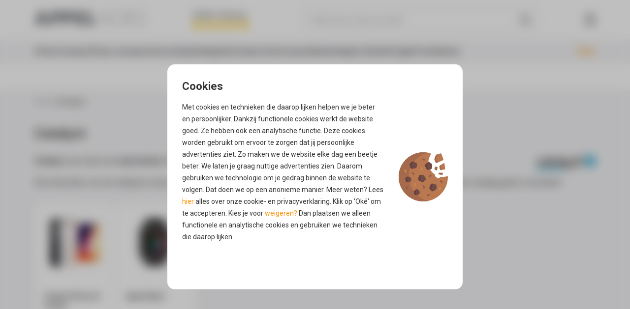

--- FILE ---
content_type: text/html; charset=UTF-8
request_url: https://www.appelhoes.nl/Catalyst
body_size: 92879
content:
<!DOCTYPE html>
<html>

<head itemscope itemtype="http://schema.org/WebSite"><!-- PS PRODUCTPAGE DICTIONARY -->


    <meta name="viewport" content="width=device-width, height=device-height">
    <link rel="preconnect" href="https://fonts.googleapis.com" media="print" onload="this.media='all'">
    <link rel="preconnect" href="https://fonts.gstatic.com" crossorigin media="print" onload="this.media='all'">
    <link href="https://fonts.googleapis.com/css2?family=Roboto:ital,wght@0,100;0,300;0,400;0,500;0,700;0,900;1,100;1,300;1,400;1,500;1,700;1,900&display=swap"
          rel="stylesheet" media="print" onload="this.media='all'">
          
		<script src="https://panel.returnless.com/embed.js"></script>
    <!--
  (c) CCV Shop - www.ccvshop.nl
  Generated: 10-11-2025 @ 9:53:54
  Theme: Protom
  Node: web21
-->

<meta http-equiv="Content-Type" content="text/html; charset=UTF-8" /><meta http-equiv="X-UA-Compatible" content="IE=edge" /><meta name="viewport" content="width=device-width, initial-scale=1"><meta name="verify-v1" content="75-KH883e3LvAVbx0NThn9gn66upIAInaChl3sUp_Ds" /><meta name="google-site-verification" content="75-KH883e3LvAVbx0NThn9gn66upIAInaChl3sUp_Ds" /><meta name="csrf-token" content="e014c44369c9714cebc8b63f0d7f4c3f6880dbc3d55c4b3400508f1444fe5f14"><link rel="canonical" href="https://www.appelhoes.nl/Catalyst" /><title itemprop="name">Catalyst hoesje kopen voor je iPhone? - Appelhoes</title><link rel="shortcut icon" href="https://www.appelhoes.nl/Files/3/7000/7181/FavIcon/4d4CHR2658dL501mG492436JcU1448ru.ico" type="image/x-icon" /><script type="text/javascript">var Logger=function(){var n=null,o={enable:function(){null!=n&&(window.console.debug=n)},disable:function(){n=console.debug,window.console.debug=function(){}}};return o}();Logger.disable();</script><!-- Framework js and css --><!-- LoadInlineJS: Plugins/Cookie/Cookie.js -->
<script>/** Node: web21 Source file: Plugins/Cookie/Cookie.js */

const Cookiepolice={preferences:[],type:{functional:'functional',statistic:'statistic',marketing:'marketing',},getPreferences:function(){return this.preferences},isAllowed:function(type){return this.getPreferences().includes(type)},init:function(preferences,whitelist){if(typeof document==='undefined'){return}
this.preferences=preferences;console.debug('👮 Cookiepolice init  ');console.debug('Cookie preferences: '+preferences);let cookieDesc=Object.getOwnPropertyDescriptor(Document.prototype,'cookie')||Object.getOwnPropertyDescriptor(HTMLDocument.prototype,'cookie')||Object.getOwnPropertyDescriptor(Document,'cookie');if(cookieDesc&&cookieDesc.configurable){Object.defineProperty(document,'cookie',{configurable:!0,get:function(){return cookieDesc.get.call(document)},set:function(val){try{const arguments=val?val.split(';'):[];let stringifiedAttributes='';let type=Cookiepolice.type.marketing;let expires=today=new Date();let name='';for(let i=0;i<arguments.length;i++){const parts=arguments[i].split('=');if(i==0){name=parts[0].trim()}
if(parts[0].trim()==='expires'){expires=new Date(parts[1])}
if(parts[0].trim()==='type'){type=parts[1]}else if(parts[0].trim()!=''){let value='';if(typeof parts[1]!=='undefined'){value=parts[1]}
stringifiedAttributes+=parts[0].trim()+'='+value+'; '}}
if(whitelist.includes(name)||preferences.includes(type)||expires.setHours(0,0,0,0)<today.setHours(0,0,0,0)){console.debug('Cookie allowed  :'+stringifiedAttributes);cookieDesc.set.call(document,val);return}
console.debug('Cookie blocked : '+type+' : '+stringifiedAttributes)}catch(e){console.debug(e)}}})}}};const Cookie={set:function(name,value,attributes){if(typeof document==='undefined'){return}
try{if(typeof attributes.expires==='number'){attributes.expires=new Date(Date.now()+attributes.expires*864e5)}
if(attributes.expires){attributes.expires=attributes.expires.toUTCString()}
name=encodeURIComponent(name).replace(/%(2[346B]|5E|60|7C)/g,decodeURIComponent).replace(/[()]/g,escape);value=encodeURIComponent(value).replace(/%(2[346BF]|3[AC-F]|40|5[BDE]|60|7[BCD])/g,decodeURIComponent)}catch(e){return''}
let stringifiedAttributes='';for(let attributeName in attributes){if(!attributes[attributeName]){continue}
stringifiedAttributes+='; '+attributeName;if(attributes[attributeName]===!0){continue}
stringifiedAttributes+='='+attributes[attributeName].split(';')[0]}
return(document.cookie=name+'='+value+stringifiedAttributes)},remove:function(name){this.set(name,'',{expires:-1})},get:function(name){if(typeof document==='undefined'||(arguments.length&&!name)){return}
const cookies=document.cookie?document.cookie.split('; '):[];const jar={};for(let i=0;i<cookies.length;i++){const parts=cookies[i].split('=');let value=parts.slice(1).join('=');try{const found=decodeURIComponent(parts[0]);if(value[0]==='"'){value=value.slice(1,-1)}
jar[found]=value.replace(/(%[\dA-F]{2})+/gi,decodeURIComponent);if(name===found){break}}catch(e){}}
return name?jar[name]:jar},}</script><!-- LoadJS: /Plugins/jQuery/js/jquery-1.9.1.min.js -->
<script src="https://www.appelhoes.nl/Plugins/jQuery/js/jquery-1.9.1.min.js"></script><!-- LoadCSS: https://maxcdn.bootstrapcdn.com/font-awesome/4.4.0/css/font-awesome.min.css -->
<link rel="preload" as="style" onload="this.onload=null;this.rel='stylesheet'" href="https://maxcdn.bootstrapcdn.com/font-awesome/4.4.0/css/font-awesome.min.css" /><!-- LoadCSS: https://www.appelhoes.nl/Global/Files/Fonts/Google/Material-Icons/Material-Icons.css -->
<link rel="preload" as="style" onload="this.onload=null;this.rel='stylesheet'" href="https://www.appelhoes.nl/Global/Files/Fonts/Google/Material-Icons/Material-Icons.css" /><!-- LoadInlineCSS: /Plugins/bootstrap/3.4.1-custom/css/bootstrap.min.css -->
<style>/*!
 * Generated using the Bootstrap Customizer (https://getbootstrap.com/docs/3.4/customize/)
 *//*!
 * Bootstrap v3.4.1 (https://getbootstrap.com/)
 * Copyright 2011-2019 Twitter, Inc.
 * Licensed under MIT (https://github.com/twbs/bootstrap/blob/master/LICENSE)
 *//*! normalize.css v3.0.3 | MIT License | github.com/necolas/normalize.css */html{font-family:sans-serif;-ms-text-size-adjust:100%;-webkit-text-size-adjust:100%}body{margin:0}article,aside,details,figcaption,figure,footer,header,hgroup,main,menu,nav,section,summary{display:block}audio,canvas,progress,video{display:inline-block;vertical-align:baseline}audio:not([controls]){display:none;height:0}[hidden],template{display:none}a{background-color:transparent}a:active,a:hover{outline:0}abbr[title]{border-bottom:none;text-decoration:underline;text-decoration:underline dotted}b,strong{font-weight:bold}dfn{font-style:italic}h1{font-size:2em;margin:0.67em 0}mark{background:#ff0;color:#000}small{font-size:80%}sub,sup{font-size:75%;line-height:0;position:relative;vertical-align:baseline}sup{top:-0.5em}sub{bottom:-0.25em}img{border:0}svg:not(:root){overflow:hidden}figure{margin:1em 40px}hr{-webkit-box-sizing:content-box;-moz-box-sizing:content-box;box-sizing:content-box;height:0}pre{overflow:auto}code,kbd,pre,samp{font-family:monospace, monospace;font-size:1em}button,input,optgroup,select,textarea{color:inherit;font:inherit;margin:0}button{overflow:visible}button,select{text-transform:none}button,html input[type="button"],input[type="reset"],input[type="submit"]{-webkit-appearance:button;cursor:pointer}button[disabled],html input[disabled]{cursor:default}button::-moz-focus-inner,input::-moz-focus-inner{border:0;padding:0}input{line-height:normal}input[type="checkbox"],input[type="radio"]{-webkit-box-sizing:border-box;-moz-box-sizing:border-box;box-sizing:border-box;padding:0}input[type="number"]::-webkit-inner-spin-button,input[type="number"]::-webkit-outer-spin-button{height:auto}input[type="search"]{-webkit-appearance:textfield;-webkit-box-sizing:content-box;-moz-box-sizing:content-box;box-sizing:content-box}input[type="search"]::-webkit-search-cancel-button,input[type="search"]::-webkit-search-decoration{-webkit-appearance:none}fieldset{border:1px solid #c0c0c0;margin:0 2px;padding:0.35em 0.625em 0.75em}legend{border:0;padding:0}textarea{overflow:auto}optgroup{font-weight:bold}table{border-collapse:collapse;border-spacing:0}td,th{padding:0}*{-webkit-box-sizing:border-box;-moz-box-sizing:border-box;box-sizing:border-box}*:before,*:after{-webkit-box-sizing:border-box;-moz-box-sizing:border-box;box-sizing:border-box}html{font-size:10px;-webkit-tap-highlight-color:rgba(0,0,0,0)}body{font-family:"Helvetica Neue",Helvetica,Arial,sans-serif;font-size:14px;line-height:1.42857143;color:#333;background-color:#fff}input,button,select,textarea{font-family:inherit;font-size:inherit;line-height:inherit}a{color:#337ab7;text-decoration:none}a:hover,a:focus{color:#23527c;text-decoration:underline}a:focus{outline:5px auto -webkit-focus-ring-color;outline-offset:-2px}figure{margin:0}img{vertical-align:middle}.img-responsive,.carousel-inner>.item>img,.carousel-inner>.item>a>img{display:block;max-width:100%;height:auto}.img-rounded{border-radius:6px}.img-thumbnail{padding:4px;line-height:1.42857143;background-color:#fff;border:1px solid #ddd;border-radius:4px;-webkit-transition:all .2s ease-in-out;-o-transition:all .2s ease-in-out;transition:all .2s ease-in-out;display:inline-block;max-width:100%;height:auto}.img-circle{border-radius:50%}hr{margin-top:20px;margin-bottom:20px;border:0;border-top:1px solid #eee}.sr-only{position:absolute;width:1px;height:1px;padding:0;margin:-1px;overflow:hidden;clip:rect(0, 0, 0, 0);border:0}.sr-only-focusable:active,.sr-only-focusable:focus{position:static;width:auto;height:auto;margin:0;overflow:visible;clip:auto}[role="button"]{cursor:pointer}h1,h2,h3,h4,h5,h6,.h1,.h2,.h3,.h4,.h5,.h6{font-family:inherit;font-weight:500;line-height:1.1;color:inherit}h1 small,h2 small,h3 small,h4 small,h5 small,h6 small,.h1 small,.h2 small,.h3 small,.h4 small,.h5 small,.h6 small,h1 .small,h2 .small,h3 .small,h4 .small,h5 .small,h6 .small,.h1 .small,.h2 .small,.h3 .small,.h4 .small,.h5 .small,.h6 .small{font-weight:400;line-height:1;color:#777}h1,.h1,h2,.h2,h3,.h3{margin-top:20px;margin-bottom:10px}h1 small,.h1 small,h2 small,.h2 small,h3 small,.h3 small,h1 .small,.h1 .small,h2 .small,.h2 .small,h3 .small,.h3 .small{font-size:65%}h4,.h4,h5,.h5,h6,.h6{margin-top:10px;margin-bottom:10px}h4 small,.h4 small,h5 small,.h5 small,h6 small,.h6 small,h4 .small,.h4 .small,h5 .small,.h5 .small,h6 .small,.h6 .small{font-size:75%}h1,.h1{font-size:36px}h2,.h2{font-size:30px}h3,.h3{font-size:24px}h4,.h4{font-size:18px}h5,.h5{font-size:14px}h6,.h6{font-size:12px}p{margin:0 0 10px}.lead{margin-bottom:20px;font-size:16px;font-weight:300;line-height:1.4}@media (min-width:768px){.lead{font-size:21px}}small,.small{font-size:85%}mark,.mark{padding:.2em;background-color:#fcf8e3}.text-left{text-align:left}.text-right{text-align:right}.text-center{text-align:center}.text-justify{text-align:justify}.text-nowrap{white-space:nowrap}.text-lowercase{text-transform:lowercase}.text-uppercase{text-transform:uppercase}.text-capitalize{text-transform:capitalize}.text-muted{color:#777}.text-primary{color:#337ab7}a.text-primary:hover,a.text-primary:focus{color:#286090}.text-success{color:#3c763d}a.text-success:hover,a.text-success:focus{color:#2b542c}.text-info{color:#31708f}a.text-info:hover,a.text-info:focus{color:#245269}.text-warning{color:#8a6d3b}a.text-warning:hover,a.text-warning:focus{color:#66512c}.text-danger{color:#a94442}a.text-danger:hover,a.text-danger:focus{color:#843534}.bg-primary{color:#fff;background-color:#337ab7}a.bg-primary:hover,a.bg-primary:focus{background-color:#286090}.bg-success{background-color:#dff0d8}a.bg-success:hover,a.bg-success:focus{background-color:#c1e2b3}.bg-info{background-color:#d9edf7}a.bg-info:hover,a.bg-info:focus{background-color:#afd9ee}.bg-warning{background-color:#fcf8e3}a.bg-warning:hover,a.bg-warning:focus{background-color:#f7ecb5}.bg-danger{background-color:#f2dede}a.bg-danger:hover,a.bg-danger:focus{background-color:#e4b9b9}.page-header{padding-bottom:9px;margin:40px 0 20px;border-bottom:1px solid #eee}ul,ol{margin-top:0;margin-bottom:10px}ul ul,ol ul,ul ol,ol ol{margin-bottom:0}.list-unstyled{padding-left:0;list-style:none}.list-inline{padding-left:0;list-style:none;margin-left:-5px}.list-inline>li{display:inline-block;padding-right:5px;padding-left:5px}dl{margin-top:0;margin-bottom:20px}dt,dd{line-height:1.42857143}dt{font-weight:700}dd{margin-left:0}@media (min-width:768px){.dl-horizontal dt{float:left;width:160px;clear:left;text-align:right;overflow:hidden;text-overflow:ellipsis;white-space:nowrap}.dl-horizontal dd{margin-left:180px}}abbr[title],abbr[data-original-title]{cursor:help}.initialism{font-size:90%;text-transform:uppercase}blockquote{padding:10px 20px;margin:0 0 20px;font-size:17.5px;border-left:5px solid #eee}blockquote p:last-child,blockquote ul:last-child,blockquote ol:last-child{margin-bottom:0}blockquote footer,blockquote small,blockquote .small{display:block;font-size:80%;line-height:1.42857143;color:#777}blockquote footer:before,blockquote small:before,blockquote .small:before{content:"\2014 \00A0"}.blockquote-reverse,blockquote.pull-right{padding-right:15px;padding-left:0;text-align:right;border-right:5px solid #eee;border-left:0}.blockquote-reverse footer:before,blockquote.pull-right footer:before,.blockquote-reverse small:before,blockquote.pull-right small:before,.blockquote-reverse .small:before,blockquote.pull-right .small:before{content:""}.blockquote-reverse footer:after,blockquote.pull-right footer:after,.blockquote-reverse small:after,blockquote.pull-right small:after,.blockquote-reverse .small:after,blockquote.pull-right .small:after{content:"\00A0 \2014"}address{margin-bottom:20px;font-style:normal;line-height:1.42857143}code,kbd,pre,samp{font-family:Menlo,Monaco,Consolas,"Courier New",monospace}code{padding:2px 4px;font-size:90%;color:#c7254e;background-color:#f9f2f4;border-radius:4px}kbd{padding:2px 4px;font-size:90%;color:#fff;background-color:#333;border-radius:3px;-webkit-box-shadow:inset 0 -1px 0 rgba(0,0,0,0.25);box-shadow:inset 0 -1px 0 rgba(0,0,0,0.25)}kbd kbd{padding:0;font-size:100%;font-weight:700;-webkit-box-shadow:none;box-shadow:none}pre{display:block;padding:9.5px;margin:0 0 10px;font-size:13px;line-height:1.42857143;color:#333;word-break:break-all;word-wrap:break-word;background-color:#f5f5f5;border:1px solid #ccc;border-radius:4px}pre code{padding:0;font-size:inherit;color:inherit;white-space:pre-wrap;background-color:transparent;border-radius:0}.pre-scrollable{max-height:340px;overflow-y:scroll}.container{padding-right:15px;padding-left:15px;margin-right:auto;margin-left:auto}@media (min-width:768px){.container{width:750px}}@media (min-width:992px){.container{width:970px}}@media (min-width:1200px){.container{width:1170px}}.container-fluid{padding-right:15px;padding-left:15px;margin-right:auto;margin-left:auto}.row{margin-right:-15px;margin-left:-15px}.row-no-gutters{margin-right:0;margin-left:0}.row-no-gutters [class*="col-"]{padding-right:0;padding-left:0}.col-xs-1, .col-sm-1, .col-md-1, .col-lg-1, .col-xs-2, .col-sm-2, .col-md-2, .col-lg-2, .col-xs-3, .col-sm-3, .col-md-3, .col-lg-3, .col-xs-4, .col-sm-4, .col-md-4, .col-lg-4, .col-xs-5, .col-sm-5, .col-md-5, .col-lg-5, .col-xs-6, .col-sm-6, .col-md-6, .col-lg-6, .col-xs-7, .col-sm-7, .col-md-7, .col-lg-7, .col-xs-8, .col-sm-8, .col-md-8, .col-lg-8, .col-xs-9, .col-sm-9, .col-md-9, .col-lg-9, .col-xs-10, .col-sm-10, .col-md-10, .col-lg-10, .col-xs-11, .col-sm-11, .col-md-11, .col-lg-11, .col-xs-12, .col-sm-12, .col-md-12, .col-lg-12{position:relative;min-height:1px;padding-right:15px;padding-left:15px}.col-xs-1, .col-xs-2, .col-xs-3, .col-xs-4, .col-xs-5, .col-xs-6, .col-xs-7, .col-xs-8, .col-xs-9, .col-xs-10, .col-xs-11, .col-xs-12{float:left}.col-xs-12{width:100%}.col-xs-11{width:91.66666667%}.col-xs-10{width:83.33333333%}.col-xs-9{width:75%}.col-xs-8{width:66.66666667%}.col-xs-7{width:58.33333333%}.col-xs-6{width:50%}.col-xs-5{width:41.66666667%}.col-xs-4{width:33.33333333%}.col-xs-3{width:25%}.col-xs-2{width:16.66666667%}.col-xs-1{width:8.33333333%}.col-xs-pull-12{right:100%}.col-xs-pull-11{right:91.66666667%}.col-xs-pull-10{right:83.33333333%}.col-xs-pull-9{right:75%}.col-xs-pull-8{right:66.66666667%}.col-xs-pull-7{right:58.33333333%}.col-xs-pull-6{right:50%}.col-xs-pull-5{right:41.66666667%}.col-xs-pull-4{right:33.33333333%}.col-xs-pull-3{right:25%}.col-xs-pull-2{right:16.66666667%}.col-xs-pull-1{right:8.33333333%}.col-xs-pull-0{right:auto}.col-xs-push-12{left:100%}.col-xs-push-11{left:91.66666667%}.col-xs-push-10{left:83.33333333%}.col-xs-push-9{left:75%}.col-xs-push-8{left:66.66666667%}.col-xs-push-7{left:58.33333333%}.col-xs-push-6{left:50%}.col-xs-push-5{left:41.66666667%}.col-xs-push-4{left:33.33333333%}.col-xs-push-3{left:25%}.col-xs-push-2{left:16.66666667%}.col-xs-push-1{left:8.33333333%}.col-xs-push-0{left:auto}.col-xs-offset-12{margin-left:100%}.col-xs-offset-11{margin-left:91.66666667%}.col-xs-offset-10{margin-left:83.33333333%}.col-xs-offset-9{margin-left:75%}.col-xs-offset-8{margin-left:66.66666667%}.col-xs-offset-7{margin-left:58.33333333%}.col-xs-offset-6{margin-left:50%}.col-xs-offset-5{margin-left:41.66666667%}.col-xs-offset-4{margin-left:33.33333333%}.col-xs-offset-3{margin-left:25%}.col-xs-offset-2{margin-left:16.66666667%}.col-xs-offset-1{margin-left:8.33333333%}.col-xs-offset-0{margin-left:0}@media (min-width:768px){.col-sm-1, .col-sm-2, .col-sm-3, .col-sm-4, .col-sm-5, .col-sm-6, .col-sm-7, .col-sm-8, .col-sm-9, .col-sm-10, .col-sm-11, .col-sm-12{float:left}.col-sm-12{width:100%}.col-sm-11{width:91.66666667%}.col-sm-10{width:83.33333333%}.col-sm-9{width:75%}.col-sm-8{width:66.66666667%}.col-sm-7{width:58.33333333%}.col-sm-6{width:50%}.col-sm-5{width:41.66666667%}.col-sm-4{width:33.33333333%}.col-sm-3{width:25%}.col-sm-2{width:16.66666667%}.col-sm-1{width:8.33333333%}.col-sm-pull-12{right:100%}.col-sm-pull-11{right:91.66666667%}.col-sm-pull-10{right:83.33333333%}.col-sm-pull-9{right:75%}.col-sm-pull-8{right:66.66666667%}.col-sm-pull-7{right:58.33333333%}.col-sm-pull-6{right:50%}.col-sm-pull-5{right:41.66666667%}.col-sm-pull-4{right:33.33333333%}.col-sm-pull-3{right:25%}.col-sm-pull-2{right:16.66666667%}.col-sm-pull-1{right:8.33333333%}.col-sm-pull-0{right:auto}.col-sm-push-12{left:100%}.col-sm-push-11{left:91.66666667%}.col-sm-push-10{left:83.33333333%}.col-sm-push-9{left:75%}.col-sm-push-8{left:66.66666667%}.col-sm-push-7{left:58.33333333%}.col-sm-push-6{left:50%}.col-sm-push-5{left:41.66666667%}.col-sm-push-4{left:33.33333333%}.col-sm-push-3{left:25%}.col-sm-push-2{left:16.66666667%}.col-sm-push-1{left:8.33333333%}.col-sm-push-0{left:auto}.col-sm-offset-12{margin-left:100%}.col-sm-offset-11{margin-left:91.66666667%}.col-sm-offset-10{margin-left:83.33333333%}.col-sm-offset-9{margin-left:75%}.col-sm-offset-8{margin-left:66.66666667%}.col-sm-offset-7{margin-left:58.33333333%}.col-sm-offset-6{margin-left:50%}.col-sm-offset-5{margin-left:41.66666667%}.col-sm-offset-4{margin-left:33.33333333%}.col-sm-offset-3{margin-left:25%}.col-sm-offset-2{margin-left:16.66666667%}.col-sm-offset-1{margin-left:8.33333333%}.col-sm-offset-0{margin-left:0}}@media (min-width:992px){.col-md-1, .col-md-2, .col-md-3, .col-md-4, .col-md-5, .col-md-6, .col-md-7, .col-md-8, .col-md-9, .col-md-10, .col-md-11, .col-md-12{float:left}.col-md-12{width:100%}.col-md-11{width:91.66666667%}.col-md-10{width:83.33333333%}.col-md-9{width:75%}.col-md-8{width:66.66666667%}.col-md-7{width:58.33333333%}.col-md-6{width:50%}.col-md-5{width:41.66666667%}.col-md-4{width:33.33333333%}.col-md-3{width:25%}.col-md-2{width:16.66666667%}.col-md-1{width:8.33333333%}.col-md-pull-12{right:100%}.col-md-pull-11{right:91.66666667%}.col-md-pull-10{right:83.33333333%}.col-md-pull-9{right:75%}.col-md-pull-8{right:66.66666667%}.col-md-pull-7{right:58.33333333%}.col-md-pull-6{right:50%}.col-md-pull-5{right:41.66666667%}.col-md-pull-4{right:33.33333333%}.col-md-pull-3{right:25%}.col-md-pull-2{right:16.66666667%}.col-md-pull-1{right:8.33333333%}.col-md-pull-0{right:auto}.col-md-push-12{left:100%}.col-md-push-11{left:91.66666667%}.col-md-push-10{left:83.33333333%}.col-md-push-9{left:75%}.col-md-push-8{left:66.66666667%}.col-md-push-7{left:58.33333333%}.col-md-push-6{left:50%}.col-md-push-5{left:41.66666667%}.col-md-push-4{left:33.33333333%}.col-md-push-3{left:25%}.col-md-push-2{left:16.66666667%}.col-md-push-1{left:8.33333333%}.col-md-push-0{left:auto}.col-md-offset-12{margin-left:100%}.col-md-offset-11{margin-left:91.66666667%}.col-md-offset-10{margin-left:83.33333333%}.col-md-offset-9{margin-left:75%}.col-md-offset-8{margin-left:66.66666667%}.col-md-offset-7{margin-left:58.33333333%}.col-md-offset-6{margin-left:50%}.col-md-offset-5{margin-left:41.66666667%}.col-md-offset-4{margin-left:33.33333333%}.col-md-offset-3{margin-left:25%}.col-md-offset-2{margin-left:16.66666667%}.col-md-offset-1{margin-left:8.33333333%}.col-md-offset-0{margin-left:0}}@media (min-width:1200px){.col-lg-1, .col-lg-2, .col-lg-3, .col-lg-4, .col-lg-5, .col-lg-6, .col-lg-7, .col-lg-8, .col-lg-9, .col-lg-10, .col-lg-11, .col-lg-12{float:left}.col-lg-12{width:100%}.col-lg-11{width:91.66666667%}.col-lg-10{width:83.33333333%}.col-lg-9{width:75%}.col-lg-8{width:66.66666667%}.col-lg-7{width:58.33333333%}.col-lg-6{width:50%}.col-lg-5{width:41.66666667%}.col-lg-4{width:33.33333333%}.col-lg-3{width:25%}.col-lg-2{width:16.66666667%}.col-lg-1{width:8.33333333%}.col-lg-pull-12{right:100%}.col-lg-pull-11{right:91.66666667%}.col-lg-pull-10{right:83.33333333%}.col-lg-pull-9{right:75%}.col-lg-pull-8{right:66.66666667%}.col-lg-pull-7{right:58.33333333%}.col-lg-pull-6{right:50%}.col-lg-pull-5{right:41.66666667%}.col-lg-pull-4{right:33.33333333%}.col-lg-pull-3{right:25%}.col-lg-pull-2{right:16.66666667%}.col-lg-pull-1{right:8.33333333%}.col-lg-pull-0{right:auto}.col-lg-push-12{left:100%}.col-lg-push-11{left:91.66666667%}.col-lg-push-10{left:83.33333333%}.col-lg-push-9{left:75%}.col-lg-push-8{left:66.66666667%}.col-lg-push-7{left:58.33333333%}.col-lg-push-6{left:50%}.col-lg-push-5{left:41.66666667%}.col-lg-push-4{left:33.33333333%}.col-lg-push-3{left:25%}.col-lg-push-2{left:16.66666667%}.col-lg-push-1{left:8.33333333%}.col-lg-push-0{left:auto}.col-lg-offset-12{margin-left:100%}.col-lg-offset-11{margin-left:91.66666667%}.col-lg-offset-10{margin-left:83.33333333%}.col-lg-offset-9{margin-left:75%}.col-lg-offset-8{margin-left:66.66666667%}.col-lg-offset-7{margin-left:58.33333333%}.col-lg-offset-6{margin-left:50%}.col-lg-offset-5{margin-left:41.66666667%}.col-lg-offset-4{margin-left:33.33333333%}.col-lg-offset-3{margin-left:25%}.col-lg-offset-2{margin-left:16.66666667%}.col-lg-offset-1{margin-left:8.33333333%}.col-lg-offset-0{margin-left:0}}table{background-color:transparent}table col[class*="col-"]{position:static;display:table-column;float:none}table td[class*="col-"],table th[class*="col-"]{position:static;display:table-cell;float:none}caption{padding-top:8px;padding-bottom:8px;color:#777;text-align:left}th{text-align:left}.table{width:100%;max-width:100%;margin-bottom:20px}.table>thead>tr>th,.table>tbody>tr>th,.table>tfoot>tr>th,.table>thead>tr>td,.table>tbody>tr>td,.table>tfoot>tr>td{padding:8px;line-height:1.42857143;vertical-align:top;border-top:1px solid #ddd}.table>thead>tr>th{vertical-align:bottom;border-bottom:2px solid #ddd}.table>caption+thead>tr:first-child>th,.table>colgroup+thead>tr:first-child>th,.table>thead:first-child>tr:first-child>th,.table>caption+thead>tr:first-child>td,.table>colgroup+thead>tr:first-child>td,.table>thead:first-child>tr:first-child>td{border-top:0}.table>tbody+tbody{border-top:2px solid #ddd}.table .table{background-color:#fff}.table-condensed>thead>tr>th,.table-condensed>tbody>tr>th,.table-condensed>tfoot>tr>th,.table-condensed>thead>tr>td,.table-condensed>tbody>tr>td,.table-condensed>tfoot>tr>td{padding:5px}.table-bordered{border:1px solid #ddd}.table-bordered>thead>tr>th,.table-bordered>tbody>tr>th,.table-bordered>tfoot>tr>th,.table-bordered>thead>tr>td,.table-bordered>tbody>tr>td,.table-bordered>tfoot>tr>td{border:1px solid #ddd}.table-bordered>thead>tr>th,.table-bordered>thead>tr>td{border-bottom-width:2px}.table-striped>tbody>tr:nth-of-type(odd){background-color:#f9f9f9}.table-hover>tbody>tr:hover{background-color:#f5f5f5}.table>thead>tr>td.active,.table>tbody>tr>td.active,.table>tfoot>tr>td.active,.table>thead>tr>th.active,.table>tbody>tr>th.active,.table>tfoot>tr>th.active,.table>thead>tr.active>td,.table>tbody>tr.active>td,.table>tfoot>tr.active>td,.table>thead>tr.active>th,.table>tbody>tr.active>th,.table>tfoot>tr.active>th{background-color:#f5f5f5}.table-hover>tbody>tr>td.active:hover,.table-hover>tbody>tr>th.active:hover,.table-hover>tbody>tr.active:hover>td,.table-hover>tbody>tr:hover>.active,.table-hover>tbody>tr.active:hover>th{background-color:#e8e8e8}.table>thead>tr>td.success,.table>tbody>tr>td.success,.table>tfoot>tr>td.success,.table>thead>tr>th.success,.table>tbody>tr>th.success,.table>tfoot>tr>th.success,.table>thead>tr.success>td,.table>tbody>tr.success>td,.table>tfoot>tr.success>td,.table>thead>tr.success>th,.table>tbody>tr.success>th,.table>tfoot>tr.success>th{background-color:#dff0d8}.table-hover>tbody>tr>td.success:hover,.table-hover>tbody>tr>th.success:hover,.table-hover>tbody>tr.success:hover>td,.table-hover>tbody>tr:hover>.success,.table-hover>tbody>tr.success:hover>th{background-color:#d0e9c6}.table>thead>tr>td.info,.table>tbody>tr>td.info,.table>tfoot>tr>td.info,.table>thead>tr>th.info,.table>tbody>tr>th.info,.table>tfoot>tr>th.info,.table>thead>tr.info>td,.table>tbody>tr.info>td,.table>tfoot>tr.info>td,.table>thead>tr.info>th,.table>tbody>tr.info>th,.table>tfoot>tr.info>th{background-color:#d9edf7}.table-hover>tbody>tr>td.info:hover,.table-hover>tbody>tr>th.info:hover,.table-hover>tbody>tr.info:hover>td,.table-hover>tbody>tr:hover>.info,.table-hover>tbody>tr.info:hover>th{background-color:#c4e3f3}.table>thead>tr>td.warning,.table>tbody>tr>td.warning,.table>tfoot>tr>td.warning,.table>thead>tr>th.warning,.table>tbody>tr>th.warning,.table>tfoot>tr>th.warning,.table>thead>tr.warning>td,.table>tbody>tr.warning>td,.table>tfoot>tr.warning>td,.table>thead>tr.warning>th,.table>tbody>tr.warning>th,.table>tfoot>tr.warning>th{background-color:#fcf8e3}.table-hover>tbody>tr>td.warning:hover,.table-hover>tbody>tr>th.warning:hover,.table-hover>tbody>tr.warning:hover>td,.table-hover>tbody>tr:hover>.warning,.table-hover>tbody>tr.warning:hover>th{background-color:#faf2cc}.table>thead>tr>td.danger,.table>tbody>tr>td.danger,.table>tfoot>tr>td.danger,.table>thead>tr>th.danger,.table>tbody>tr>th.danger,.table>tfoot>tr>th.danger,.table>thead>tr.danger>td,.table>tbody>tr.danger>td,.table>tfoot>tr.danger>td,.table>thead>tr.danger>th,.table>tbody>tr.danger>th,.table>tfoot>tr.danger>th{background-color:#f2dede}.table-hover>tbody>tr>td.danger:hover,.table-hover>tbody>tr>th.danger:hover,.table-hover>tbody>tr.danger:hover>td,.table-hover>tbody>tr:hover>.danger,.table-hover>tbody>tr.danger:hover>th{background-color:#ebcccc}.table-responsive{min-height:.01%;overflow-x:auto}@media screen and (max-width:767px){.table-responsive{width:100%;margin-bottom:15px;overflow-y:hidden;-ms-overflow-style:-ms-autohiding-scrollbar;border:1px solid #ddd}.table-responsive>.table{margin-bottom:0}.table-responsive>.table>thead>tr>th,.table-responsive>.table>tbody>tr>th,.table-responsive>.table>tfoot>tr>th,.table-responsive>.table>thead>tr>td,.table-responsive>.table>tbody>tr>td,.table-responsive>.table>tfoot>tr>td{white-space:nowrap}.table-responsive>.table-bordered{border:0}.table-responsive>.table-bordered>thead>tr>th:first-child,.table-responsive>.table-bordered>tbody>tr>th:first-child,.table-responsive>.table-bordered>tfoot>tr>th:first-child,.table-responsive>.table-bordered>thead>tr>td:first-child,.table-responsive>.table-bordered>tbody>tr>td:first-child,.table-responsive>.table-bordered>tfoot>tr>td:first-child{border-left:0}.table-responsive>.table-bordered>thead>tr>th:last-child,.table-responsive>.table-bordered>tbody>tr>th:last-child,.table-responsive>.table-bordered>tfoot>tr>th:last-child,.table-responsive>.table-bordered>thead>tr>td:last-child,.table-responsive>.table-bordered>tbody>tr>td:last-child,.table-responsive>.table-bordered>tfoot>tr>td:last-child{border-right:0}.table-responsive>.table-bordered>tbody>tr:last-child>th,.table-responsive>.table-bordered>tfoot>tr:last-child>th,.table-responsive>.table-bordered>tbody>tr:last-child>td,.table-responsive>.table-bordered>tfoot>tr:last-child>td{border-bottom:0}}fieldset{min-width:0;padding:0;margin:0;border:0}legend{display:block;width:100%;padding:0;margin-bottom:20px;font-size:21px;line-height:inherit;color:#333;border:0;border-bottom:1px solid #e5e5e5}label{display:inline-block;max-width:100%;margin-bottom:5px;font-weight:700}input[type="search"]{-webkit-box-sizing:border-box;-moz-box-sizing:border-box;box-sizing:border-box;-webkit-appearance:none;appearance:none}input[type="radio"],input[type="checkbox"]{margin:4px 0 0;margin-top:1px \9;line-height:normal}input[type="radio"][disabled],input[type="checkbox"][disabled],input[type="radio"].disabled,input[type="checkbox"].disabled,fieldset[disabled] input[type="radio"],fieldset[disabled] input[type="checkbox"]{cursor:not-allowed}input[type="file"]{display:block}input[type="range"]{display:block;width:100%}select[multiple],select[size]{height:auto}input[type="file"]:focus,input[type="radio"]:focus,input[type="checkbox"]:focus{outline:5px auto -webkit-focus-ring-color;outline-offset:-2px}output{display:block;padding-top:7px;font-size:14px;line-height:1.42857143;color:#555}.form-control{display:block;width:100%;height:34px;padding:6px 12px;font-size:14px;line-height:1.42857143;color:#555;background-color:#fff;background-image:none;border:1px solid #ccc;border-radius:4px;-webkit-box-shadow:inset 0 1px 1px rgba(0,0,0,0.075);box-shadow:inset 0 1px 1px rgba(0,0,0,0.075);-webkit-transition:border-color ease-in-out .15s, -webkit-box-shadow ease-in-out .15s;-o-transition:border-color ease-in-out .15s, box-shadow ease-in-out .15s;transition:border-color ease-in-out .15s, box-shadow ease-in-out .15s}.form-control:focus{border-color:#66afe9;outline:0;-webkit-box-shadow:inset 0 1px 1px rgba(0, 0, 0, .075), 0 0 8px rgba(102, 175, 233, 0.6);box-shadow:inset 0 1px 1px rgba(0, 0, 0, .075), 0 0 8px rgba(102, 175, 233, 0.6)}.form-control::-moz-placeholder{color:#999;opacity:1}.form-control:-ms-input-placeholder{color:#999}.form-control::-webkit-input-placeholder{color:#999}.form-control::-ms-expand{background-color:transparent;border:0}.form-control[disabled],.form-control[readonly],fieldset[disabled] .form-control{background-color:#eee;opacity:1}.form-control[disabled],fieldset[disabled] .form-control{cursor:not-allowed}textarea.form-control{height:auto}@media screen and (-webkit-min-device-pixel-ratio:0){input[type="date"].form-control,input[type="time"].form-control,input[type="datetime-local"].form-control,input[type="month"].form-control{line-height:34px}input[type="date"].input-sm,input[type="time"].input-sm,input[type="datetime-local"].input-sm,input[type="month"].input-sm,.input-group-sm input[type="date"],.input-group-sm input[type="time"],.input-group-sm input[type="datetime-local"],.input-group-sm input[type="month"]{line-height:30px}input[type="date"].input-lg,input[type="time"].input-lg,input[type="datetime-local"].input-lg,input[type="month"].input-lg,.input-group-lg input[type="date"],.input-group-lg input[type="time"],.input-group-lg input[type="datetime-local"],.input-group-lg input[type="month"]{line-height:46px}}.form-group{margin-bottom:15px}.radio,.checkbox{position:relative;display:block;margin-top:10px;margin-bottom:10px}.radio.disabled label,.checkbox.disabled label,fieldset[disabled] .radio label,fieldset[disabled] .checkbox label{cursor:not-allowed}.radio label,.checkbox label{min-height:20px;padding-left:20px;margin-bottom:0;font-weight:400;cursor:pointer}.radio input[type="radio"],.radio-inline input[type="radio"],.checkbox input[type="checkbox"],.checkbox-inline input[type="checkbox"]{position:absolute;margin-top:4px \9;margin-left:-20px}.radio+.radio,.checkbox+.checkbox{margin-top:-5px}.radio-inline,.checkbox-inline{position:relative;display:inline-block;padding-left:20px;margin-bottom:0;font-weight:400;vertical-align:middle;cursor:pointer}.radio-inline.disabled,.checkbox-inline.disabled,fieldset[disabled] .radio-inline,fieldset[disabled] .checkbox-inline{cursor:not-allowed}.radio-inline+.radio-inline,.checkbox-inline+.checkbox-inline{margin-top:0;margin-left:10px}.form-control-static{min-height:34px;padding-top:7px;padding-bottom:7px;margin-bottom:0}.form-control-static.input-lg,.form-control-static.input-sm{padding-right:0;padding-left:0}.input-sm{height:30px;padding:5px 10px;font-size:12px;line-height:1.5;border-radius:3px}select.input-sm{height:30px;line-height:30px}textarea.input-sm,select[multiple].input-sm{height:auto}.form-group-sm .form-control{height:30px;padding:5px 10px;font-size:12px;line-height:1.5;border-radius:3px}.form-group-sm select.form-control{height:30px;line-height:30px}.form-group-sm textarea.form-control,.form-group-sm select[multiple].form-control{height:auto}.form-group-sm .form-control-static{height:30px;min-height:32px;padding:6px 10px;font-size:12px;line-height:1.5}.input-lg{height:46px;padding:10px 16px;font-size:18px;line-height:1.3333333;border-radius:6px}select.input-lg{height:46px;line-height:46px}textarea.input-lg,select[multiple].input-lg{height:auto}.form-group-lg .form-control{height:46px;padding:10px 16px;font-size:18px;line-height:1.3333333;border-radius:6px}.form-group-lg select.form-control{height:46px;line-height:46px}.form-group-lg textarea.form-control,.form-group-lg select[multiple].form-control{height:auto}.form-group-lg .form-control-static{height:46px;min-height:38px;padding:11px 16px;font-size:18px;line-height:1.3333333}.has-feedback{position:relative}.has-feedback .form-control{padding-right:42.5px}.form-control-feedback{position:absolute;top:0;right:0;z-index:2;display:block;width:34px;height:34px;line-height:34px;text-align:center;pointer-events:none}.input-lg+.form-control-feedback,.input-group-lg+.form-control-feedback,.form-group-lg .form-control+.form-control-feedback{width:46px;height:46px;line-height:46px}.input-sm+.form-control-feedback,.input-group-sm+.form-control-feedback,.form-group-sm .form-control+.form-control-feedback{width:30px;height:30px;line-height:30px}.has-success .help-block,.has-success .control-label,.has-success .radio,.has-success .checkbox,.has-success .radio-inline,.has-success .checkbox-inline,.has-success.radio label,.has-success.checkbox label,.has-success.radio-inline label,.has-success.checkbox-inline label{color:#3c763d}.has-success .form-control{border-color:#3c763d;-webkit-box-shadow:inset 0 1px 1px rgba(0,0,0,0.075);box-shadow:inset 0 1px 1px rgba(0,0,0,0.075)}.has-success .form-control:focus{border-color:#2b542c;-webkit-box-shadow:inset 0 1px 1px rgba(0,0,0,0.075),0 0 6px #67b168;box-shadow:inset 0 1px 1px rgba(0,0,0,0.075),0 0 6px #67b168}.has-success .input-group-addon{color:#3c763d;background-color:#dff0d8;border-color:#3c763d}.has-success .form-control-feedback{color:#3c763d}.has-warning .help-block,.has-warning .control-label,.has-warning .radio,.has-warning .checkbox,.has-warning .radio-inline,.has-warning .checkbox-inline,.has-warning.radio label,.has-warning.checkbox label,.has-warning.radio-inline label,.has-warning.checkbox-inline label{color:#8a6d3b}.has-warning .form-control{border-color:#8a6d3b;-webkit-box-shadow:inset 0 1px 1px rgba(0,0,0,0.075);box-shadow:inset 0 1px 1px rgba(0,0,0,0.075)}.has-warning .form-control:focus{border-color:#66512c;-webkit-box-shadow:inset 0 1px 1px rgba(0,0,0,0.075),0 0 6px #c0a16b;box-shadow:inset 0 1px 1px rgba(0,0,0,0.075),0 0 6px #c0a16b}.has-warning .input-group-addon{color:#8a6d3b;background-color:#fcf8e3;border-color:#8a6d3b}.has-warning .form-control-feedback{color:#8a6d3b}.has-error .help-block,.has-error .control-label,.has-error .radio,.has-error .checkbox,.has-error .radio-inline,.has-error .checkbox-inline,.has-error.radio label,.has-error.checkbox label,.has-error.radio-inline label,.has-error.checkbox-inline label{color:#a94442}.has-error .form-control{border-color:#a94442;-webkit-box-shadow:inset 0 1px 1px rgba(0,0,0,0.075);box-shadow:inset 0 1px 1px rgba(0,0,0,0.075)}.has-error .form-control:focus{border-color:#843534;-webkit-box-shadow:inset 0 1px 1px rgba(0,0,0,0.075),0 0 6px #ce8483;box-shadow:inset 0 1px 1px rgba(0,0,0,0.075),0 0 6px #ce8483}.has-error .input-group-addon{color:#a94442;background-color:#f2dede;border-color:#a94442}.has-error .form-control-feedback{color:#a94442}.has-feedback label~.form-control-feedback{top:25px}.has-feedback label.sr-only~.form-control-feedback{top:0}.help-block{display:block;margin-top:5px;margin-bottom:10px;color:#737373}@media (min-width:768px){.form-inline .form-group{display:inline-block;margin-bottom:0;vertical-align:middle}.form-inline .form-control{display:inline-block;width:auto;vertical-align:middle}.form-inline .form-control-static{display:inline-block}.form-inline .input-group{display:inline-table;vertical-align:middle}.form-inline .input-group .input-group-addon,.form-inline .input-group .input-group-btn,.form-inline .input-group .form-control{width:auto}.form-inline .input-group>.form-control{width:100%}.form-inline .control-label{margin-bottom:0;vertical-align:middle}.form-inline .radio,.form-inline .checkbox{display:inline-block;margin-top:0;margin-bottom:0;vertical-align:middle}.form-inline .radio label,.form-inline .checkbox label{padding-left:0}.form-inline .radio input[type="radio"],.form-inline .checkbox input[type="checkbox"]{position:relative;margin-left:0}.form-inline .has-feedback .form-control-feedback{top:0}}.form-horizontal .radio,.form-horizontal .checkbox,.form-horizontal .radio-inline,.form-horizontal .checkbox-inline{padding-top:7px;margin-top:0;margin-bottom:0}.form-horizontal .radio,.form-horizontal .checkbox{min-height:27px}.form-horizontal .form-group{margin-right:-15px;margin-left:-15px}@media (min-width:768px){.form-horizontal .control-label{padding-top:7px;margin-bottom:0;text-align:right}}.form-horizontal .has-feedback .form-control-feedback{right:15px}@media (min-width:768px){.form-horizontal .form-group-lg .control-label{padding-top:11px;font-size:18px}}@media (min-width:768px){.form-horizontal .form-group-sm .control-label{padding-top:6px;font-size:12px}}.btn{display:inline-block;margin-bottom:0;font-weight:normal;text-align:center;white-space:nowrap;vertical-align:middle;-ms-touch-action:manipulation;touch-action:manipulation;cursor:pointer;background-image:none;border:1px solid transparent;padding:6px 12px;font-size:14px;line-height:1.42857143;border-radius:4px;-webkit-user-select:none;-moz-user-select:none;-ms-user-select:none;user-select:none}.btn:focus,.btn:active:focus,.btn.active:focus,.btn.focus,.btn:active.focus,.btn.active.focus{outline:5px auto -webkit-focus-ring-color;outline-offset:-2px}.btn:hover,.btn:focus,.btn.focus{color:#333;text-decoration:none}.btn:active,.btn.active{background-image:none;outline:0;-webkit-box-shadow:inset 0 3px 5px rgba(0,0,0,0.125);box-shadow:inset 0 3px 5px rgba(0,0,0,0.125)}.btn.disabled,.btn[disabled],fieldset[disabled] .btn{cursor:not-allowed;filter:alpha(opacity=65);opacity:.65;-webkit-box-shadow:none;box-shadow:none}a.btn.disabled,fieldset[disabled] a.btn{pointer-events:none}.btn-default{color:#333;background-color:#fff;border-color:#ccc}.btn-default:focus,.btn-default.focus{color:#333;background-color:#e6e6e6;border-color:#8c8c8c}.btn-default:hover{color:#333;background-color:#e6e6e6;border-color:#adadad}.btn-default:active,.btn-default.active,.open>.dropdown-toggle.btn-default{color:#333;background-color:#e6e6e6;background-image:none;border-color:#adadad}.btn-default:active:hover,.btn-default.active:hover,.open>.dropdown-toggle.btn-default:hover,.btn-default:active:focus,.btn-default.active:focus,.open>.dropdown-toggle.btn-default:focus,.btn-default:active.focus,.btn-default.active.focus,.open>.dropdown-toggle.btn-default.focus{color:#333;background-color:#d4d4d4;border-color:#8c8c8c}.btn-default.disabled:hover,.btn-default[disabled]:hover,fieldset[disabled] .btn-default:hover,.btn-default.disabled:focus,.btn-default[disabled]:focus,fieldset[disabled] .btn-default:focus,.btn-default.disabled.focus,.btn-default[disabled].focus,fieldset[disabled] .btn-default.focus{background-color:#fff;border-color:#ccc}.btn-default .badge{color:#fff;background-color:#333}.btn-primary{color:#fff;background-color:#337ab7;border-color:#2e6da4}.btn-primary:focus,.btn-primary.focus{color:#fff;background-color:#286090;border-color:#122b40}.btn-primary:hover{color:#fff;background-color:#286090;border-color:#204d74}.btn-primary:active,.btn-primary.active,.open>.dropdown-toggle.btn-primary{color:#fff;background-color:#286090;background-image:none;border-color:#204d74}.btn-primary:active:hover,.btn-primary.active:hover,.open>.dropdown-toggle.btn-primary:hover,.btn-primary:active:focus,.btn-primary.active:focus,.open>.dropdown-toggle.btn-primary:focus,.btn-primary:active.focus,.btn-primary.active.focus,.open>.dropdown-toggle.btn-primary.focus{color:#fff;background-color:#204d74;border-color:#122b40}.btn-primary.disabled:hover,.btn-primary[disabled]:hover,fieldset[disabled] .btn-primary:hover,.btn-primary.disabled:focus,.btn-primary[disabled]:focus,fieldset[disabled] .btn-primary:focus,.btn-primary.disabled.focus,.btn-primary[disabled].focus,fieldset[disabled] .btn-primary.focus{background-color:#337ab7;border-color:#2e6da4}.btn-primary .badge{color:#337ab7;background-color:#fff}.btn-success{color:#fff;background-color:#5cb85c;border-color:#4cae4c}.btn-success:focus,.btn-success.focus{color:#fff;background-color:#449d44;border-color:#255625}.btn-success:hover{color:#fff;background-color:#449d44;border-color:#398439}.btn-success:active,.btn-success.active,.open>.dropdown-toggle.btn-success{color:#fff;background-color:#449d44;background-image:none;border-color:#398439}.btn-success:active:hover,.btn-success.active:hover,.open>.dropdown-toggle.btn-success:hover,.btn-success:active:focus,.btn-success.active:focus,.open>.dropdown-toggle.btn-success:focus,.btn-success:active.focus,.btn-success.active.focus,.open>.dropdown-toggle.btn-success.focus{color:#fff;background-color:#398439;border-color:#255625}.btn-success.disabled:hover,.btn-success[disabled]:hover,fieldset[disabled] .btn-success:hover,.btn-success.disabled:focus,.btn-success[disabled]:focus,fieldset[disabled] .btn-success:focus,.btn-success.disabled.focus,.btn-success[disabled].focus,fieldset[disabled] .btn-success.focus{background-color:#5cb85c;border-color:#4cae4c}.btn-success .badge{color:#5cb85c;background-color:#fff}.btn-info{color:#fff;background-color:#5bc0de;border-color:#46b8da}.btn-info:focus,.btn-info.focus{color:#fff;background-color:#31b0d5;border-color:#1b6d85}.btn-info:hover{color:#fff;background-color:#31b0d5;border-color:#269abc}.btn-info:active,.btn-info.active,.open>.dropdown-toggle.btn-info{color:#fff;background-color:#31b0d5;background-image:none;border-color:#269abc}.btn-info:active:hover,.btn-info.active:hover,.open>.dropdown-toggle.btn-info:hover,.btn-info:active:focus,.btn-info.active:focus,.open>.dropdown-toggle.btn-info:focus,.btn-info:active.focus,.btn-info.active.focus,.open>.dropdown-toggle.btn-info.focus{color:#fff;background-color:#269abc;border-color:#1b6d85}.btn-info.disabled:hover,.btn-info[disabled]:hover,fieldset[disabled] .btn-info:hover,.btn-info.disabled:focus,.btn-info[disabled]:focus,fieldset[disabled] .btn-info:focus,.btn-info.disabled.focus,.btn-info[disabled].focus,fieldset[disabled] .btn-info.focus{background-color:#5bc0de;border-color:#46b8da}.btn-info .badge{color:#5bc0de;background-color:#fff}.btn-warning{color:#fff;background-color:#f0ad4e;border-color:#eea236}.btn-warning:focus,.btn-warning.focus{color:#fff;background-color:#ec971f;border-color:#985f0d}.btn-warning:hover{color:#fff;background-color:#ec971f;border-color:#d58512}.btn-warning:active,.btn-warning.active,.open>.dropdown-toggle.btn-warning{color:#fff;background-color:#ec971f;background-image:none;border-color:#d58512}.btn-warning:active:hover,.btn-warning.active:hover,.open>.dropdown-toggle.btn-warning:hover,.btn-warning:active:focus,.btn-warning.active:focus,.open>.dropdown-toggle.btn-warning:focus,.btn-warning:active.focus,.btn-warning.active.focus,.open>.dropdown-toggle.btn-warning.focus{color:#fff;background-color:#d58512;border-color:#985f0d}.btn-warning.disabled:hover,.btn-warning[disabled]:hover,fieldset[disabled] .btn-warning:hover,.btn-warning.disabled:focus,.btn-warning[disabled]:focus,fieldset[disabled] .btn-warning:focus,.btn-warning.disabled.focus,.btn-warning[disabled].focus,fieldset[disabled] .btn-warning.focus{background-color:#f0ad4e;border-color:#eea236}.btn-warning .badge{color:#f0ad4e;background-color:#fff}.btn-danger{color:#fff;background-color:#d9534f;border-color:#d43f3a}.btn-danger:focus,.btn-danger.focus{color:#fff;background-color:#c9302c;border-color:#761c19}.btn-danger:hover{color:#fff;background-color:#c9302c;border-color:#ac2925}.btn-danger:active,.btn-danger.active,.open>.dropdown-toggle.btn-danger{color:#fff;background-color:#c9302c;background-image:none;border-color:#ac2925}.btn-danger:active:hover,.btn-danger.active:hover,.open>.dropdown-toggle.btn-danger:hover,.btn-danger:active:focus,.btn-danger.active:focus,.open>.dropdown-toggle.btn-danger:focus,.btn-danger:active.focus,.btn-danger.active.focus,.open>.dropdown-toggle.btn-danger.focus{color:#fff;background-color:#ac2925;border-color:#761c19}.btn-danger.disabled:hover,.btn-danger[disabled]:hover,fieldset[disabled] .btn-danger:hover,.btn-danger.disabled:focus,.btn-danger[disabled]:focus,fieldset[disabled] .btn-danger:focus,.btn-danger.disabled.focus,.btn-danger[disabled].focus,fieldset[disabled] .btn-danger.focus{background-color:#d9534f;border-color:#d43f3a}.btn-danger .badge{color:#d9534f;background-color:#fff}.btn-link{font-weight:400;color:#337ab7;border-radius:0}.btn-link,.btn-link:active,.btn-link.active,.btn-link[disabled],fieldset[disabled] .btn-link{background-color:transparent;-webkit-box-shadow:none;box-shadow:none}.btn-link,.btn-link:hover,.btn-link:focus,.btn-link:active{border-color:transparent}.btn-link:hover,.btn-link:focus{color:#23527c;text-decoration:underline;background-color:transparent}.btn-link[disabled]:hover,fieldset[disabled] .btn-link:hover,.btn-link[disabled]:focus,fieldset[disabled] .btn-link:focus{color:#777;text-decoration:none}.btn-lg{padding:10px 16px;font-size:18px;line-height:1.3333333;border-radius:6px}.btn-sm{padding:5px 10px;font-size:12px;line-height:1.5;border-radius:3px}.btn-xs{padding:1px 5px;font-size:12px;line-height:1.5;border-radius:3px}.btn-block{display:block;width:100%}.btn-block+.btn-block{margin-top:5px}input[type="submit"].btn-block,input[type="reset"].btn-block,input[type="button"].btn-block{width:100%}.fade{opacity:0;-webkit-transition:opacity .15s linear;-o-transition:opacity .15s linear;transition:opacity .15s linear}.fade.in{opacity:1}.collapse{display:none}.collapse.in{display:block}tr.collapse.in{display:table-row}tbody.collapse.in{display:table-row-group}.collapsing{position:relative;height:0;overflow:hidden;-webkit-transition-property:height, visibility;-o-transition-property:height, visibility;transition-property:height, visibility;-webkit-transition-duration:.35s;-o-transition-duration:.35s;transition-duration:.35s;-webkit-transition-timing-function:ease;-o-transition-timing-function:ease;transition-timing-function:ease}.caret{display:inline-block;width:0;height:0;margin-left:2px;vertical-align:middle;border-top:4px dashed;border-top:4px solid \9;border-right:4px solid transparent;border-left:4px solid transparent}.dropup,.dropdown{position:relative}.dropdown-toggle:focus{outline:0}.dropdown-menu{position:absolute;top:100%;left:0;z-index:1000;display:none;float:left;min-width:160px;padding:5px 0;margin:2px 0 0;font-size:14px;text-align:left;list-style:none;background-color:#fff;-webkit-background-clip:padding-box;background-clip:padding-box;border:1px solid #ccc;border:1px solid rgba(0,0,0,0.15);border-radius:4px;-webkit-box-shadow:0 6px 12px rgba(0,0,0,0.175);box-shadow:0 6px 12px rgba(0,0,0,0.175)}.dropdown-menu.pull-right{right:0;left:auto}.dropdown-menu .divider{height:1px;margin:9px 0;overflow:hidden;background-color:#e5e5e5}.dropdown-menu>li>a{display:block;padding:3px 20px;clear:both;font-weight:400;line-height:1.42857143;color:#333;white-space:nowrap}.dropdown-menu>li>a:hover,.dropdown-menu>li>a:focus{color:#262626;text-decoration:none;background-color:#f5f5f5}.dropdown-menu>.active>a,.dropdown-menu>.active>a:hover,.dropdown-menu>.active>a:focus{color:#fff;text-decoration:none;background-color:#337ab7;outline:0}.dropdown-menu>.disabled>a,.dropdown-menu>.disabled>a:hover,.dropdown-menu>.disabled>a:focus{color:#777}.dropdown-menu>.disabled>a:hover,.dropdown-menu>.disabled>a:focus{text-decoration:none;cursor:not-allowed;background-color:transparent;background-image:none;filter:progid:DXImageTransform.Microsoft.gradient(enabled = false)}.open>.dropdown-menu{display:block}.open>a{outline:0}.dropdown-menu-right{right:0;left:auto}.dropdown-menu-left{right:auto;left:0}.dropdown-header{display:block;padding:3px 20px;font-size:12px;line-height:1.42857143;color:#777;white-space:nowrap}.dropdown-backdrop{position:fixed;top:0;right:0;bottom:0;left:0;z-index:990}.pull-right>.dropdown-menu{right:0;left:auto}.dropup .caret,.navbar-fixed-bottom .dropdown .caret{content:"";border-top:0;border-bottom:4px dashed;border-bottom:4px solid \9}.dropup .dropdown-menu,.navbar-fixed-bottom .dropdown .dropdown-menu{top:auto;bottom:100%;margin-bottom:2px}@media (min-width:768px){.navbar-right .dropdown-menu{right:0;left:auto}.navbar-right .dropdown-menu-left{right:auto;left:0}}.input-group{position:relative;display:table;border-collapse:separate}.input-group[class*="col-"]{float:none;padding-right:0;padding-left:0}.input-group .form-control{position:relative;z-index:2;float:left;width:100%;margin-bottom:0}.input-group .form-control:focus{z-index:3}.input-group-lg>.form-control,.input-group-lg>.input-group-addon,.input-group-lg>.input-group-btn>.btn{height:46px;padding:10px 16px;font-size:18px;line-height:1.3333333;border-radius:6px}select.input-group-lg>.form-control,select.input-group-lg>.input-group-addon,select.input-group-lg>.input-group-btn>.btn{height:46px;line-height:46px}textarea.input-group-lg>.form-control,textarea.input-group-lg>.input-group-addon,textarea.input-group-lg>.input-group-btn>.btn,select[multiple].input-group-lg>.form-control,select[multiple].input-group-lg>.input-group-addon,select[multiple].input-group-lg>.input-group-btn>.btn{height:auto}.input-group-sm>.form-control,.input-group-sm>.input-group-addon,.input-group-sm>.input-group-btn>.btn{height:30px;padding:5px 10px;font-size:12px;line-height:1.5;border-radius:3px}select.input-group-sm>.form-control,select.input-group-sm>.input-group-addon,select.input-group-sm>.input-group-btn>.btn{height:30px;line-height:30px}textarea.input-group-sm>.form-control,textarea.input-group-sm>.input-group-addon,textarea.input-group-sm>.input-group-btn>.btn,select[multiple].input-group-sm>.form-control,select[multiple].input-group-sm>.input-group-addon,select[multiple].input-group-sm>.input-group-btn>.btn{height:auto}.input-group-addon,.input-group-btn,.input-group .form-control{display:table-cell}.input-group-addon:not(:first-child):not(:last-child),.input-group-btn:not(:first-child):not(:last-child),.input-group .form-control:not(:first-child):not(:last-child){border-radius:0}.input-group-addon,.input-group-btn{width:1%;white-space:nowrap;vertical-align:middle}.input-group-addon{padding:6px 12px;font-size:14px;font-weight:400;line-height:1;color:#555;text-align:center;background-color:#eee;border:1px solid #ccc;border-radius:4px}.input-group-addon.input-sm{padding:5px 10px;font-size:12px;border-radius:3px}.input-group-addon.input-lg{padding:10px 16px;font-size:18px;border-radius:6px}.input-group-addon input[type="radio"],.input-group-addon input[type="checkbox"]{margin-top:0}.input-group .form-control:first-child,.input-group-addon:first-child,.input-group-btn:first-child>.btn,.input-group-btn:first-child>.btn-group>.btn,.input-group-btn:first-child>.dropdown-toggle,.input-group-btn:last-child>.btn:not(:last-child):not(.dropdown-toggle),.input-group-btn:last-child>.btn-group:not(:last-child)>.btn{border-top-right-radius:0;border-bottom-right-radius:0}.input-group-addon:first-child{border-right:0}.input-group .form-control:last-child,.input-group-addon:last-child,.input-group-btn:last-child>.btn,.input-group-btn:last-child>.btn-group>.btn,.input-group-btn:last-child>.dropdown-toggle,.input-group-btn:first-child>.btn:not(:first-child),.input-group-btn:first-child>.btn-group:not(:first-child)>.btn{border-top-left-radius:0;border-bottom-left-radius:0}.input-group-addon:last-child{border-left:0}.input-group-btn{position:relative;font-size:0;white-space:nowrap}.input-group-btn>.btn{position:relative}.input-group-btn>.btn+.btn{margin-left:-1px}.input-group-btn>.btn:hover,.input-group-btn>.btn:focus,.input-group-btn>.btn:active{z-index:2}.input-group-btn:first-child>.btn,.input-group-btn:first-child>.btn-group{margin-right:-1px}.input-group-btn:last-child>.btn,.input-group-btn:last-child>.btn-group{z-index:2;margin-left:-1px}.nav{padding-left:0;margin-bottom:0;list-style:none}.nav>li{position:relative;display:block}.nav>li>a{position:relative;display:block;padding:10px 15px}.nav>li>a:hover,.nav>li>a:focus{text-decoration:none;background-color:#eee}.nav>li.disabled>a{color:#777}.nav>li.disabled>a:hover,.nav>li.disabled>a:focus{color:#777;text-decoration:none;cursor:not-allowed;background-color:transparent}.nav .open>a,.nav .open>a:hover,.nav .open>a:focus{background-color:#eee;border-color:#337ab7}.nav .nav-divider{height:1px;margin:9px 0;overflow:hidden;background-color:#e5e5e5}.nav>li>a>img{max-width:none}.nav-tabs{border-bottom:1px solid #ddd}.nav-tabs>li{float:left;margin-bottom:-1px}.nav-tabs>li>a{margin-right:2px;line-height:1.42857143;border:1px solid transparent;border-radius:4px 4px 0 0}.nav-tabs>li>a:hover{border-color:#eee #eee #ddd}.nav-tabs>li.active>a,.nav-tabs>li.active>a:hover,.nav-tabs>li.active>a:focus{color:#555;cursor:default;background-color:#fff;border:1px solid #ddd;border-bottom-color:transparent}.nav-tabs.nav-justified{width:100%;border-bottom:0}.nav-tabs.nav-justified>li{float:none}.nav-tabs.nav-justified>li>a{margin-bottom:5px;text-align:center}.nav-tabs.nav-justified>.dropdown .dropdown-menu{top:auto;left:auto}@media (min-width:768px){.nav-tabs.nav-justified>li{display:table-cell;width:1%}.nav-tabs.nav-justified>li>a{margin-bottom:0}}.nav-tabs.nav-justified>li>a{margin-right:0;border-radius:4px}.nav-tabs.nav-justified>.active>a,.nav-tabs.nav-justified>.active>a:hover,.nav-tabs.nav-justified>.active>a:focus{border:1px solid #ddd}@media (min-width:768px){.nav-tabs.nav-justified>li>a{border-bottom:1px solid #ddd;border-radius:4px 4px 0 0}.nav-tabs.nav-justified>.active>a,.nav-tabs.nav-justified>.active>a:hover,.nav-tabs.nav-justified>.active>a:focus{border-bottom-color:#fff}}.nav-pills>li{float:left}.nav-pills>li>a{border-radius:4px}.nav-pills>li+li{margin-left:2px}.nav-pills>li.active>a,.nav-pills>li.active>a:hover,.nav-pills>li.active>a:focus{color:#fff;background-color:#337ab7}.nav-stacked>li{float:none}.nav-stacked>li+li{margin-top:2px;margin-left:0}.nav-justified{width:100%}.nav-justified>li{float:none}.nav-justified>li>a{margin-bottom:5px;text-align:center}.nav-justified>.dropdown .dropdown-menu{top:auto;left:auto}@media (min-width:768px){.nav-justified>li{display:table-cell;width:1%}.nav-justified>li>a{margin-bottom:0}}.nav-tabs-justified{border-bottom:0}.nav-tabs-justified>li>a{margin-right:0;border-radius:4px}.nav-tabs-justified>.active>a,.nav-tabs-justified>.active>a:hover,.nav-tabs-justified>.active>a:focus{border:1px solid #ddd}@media (min-width:768px){.nav-tabs-justified>li>a{border-bottom:1px solid #ddd;border-radius:4px 4px 0 0}.nav-tabs-justified>.active>a,.nav-tabs-justified>.active>a:hover,.nav-tabs-justified>.active>a:focus{border-bottom-color:#fff}}.tab-content>.tab-pane{display:none}.tab-content>.active{display:block}.nav-tabs .dropdown-menu{margin-top:-1px;border-top-left-radius:0;border-top-right-radius:0}.navbar{position:relative;min-height:50px;margin-bottom:20px;border:1px solid transparent}@media (min-width:768px){.navbar{border-radius:4px}}@media (min-width:768px){.navbar-header{float:left}}.navbar-collapse{padding-right:15px;padding-left:15px;overflow-x:visible;border-top:1px solid transparent;-webkit-box-shadow:inset 0 1px 0 rgba(255,255,255,0.1);box-shadow:inset 0 1px 0 rgba(255,255,255,0.1);-webkit-overflow-scrolling:touch}.navbar-collapse.in{overflow-y:auto}@media (min-width:768px){.navbar-collapse{width:auto;border-top:0;-webkit-box-shadow:none;box-shadow:none}.navbar-collapse.collapse{display:block !important;height:auto !important;padding-bottom:0;overflow:visible !important}.navbar-collapse.in{overflow-y:visible}.navbar-fixed-top .navbar-collapse,.navbar-static-top .navbar-collapse,.navbar-fixed-bottom .navbar-collapse{padding-right:0;padding-left:0}}.navbar-fixed-top,.navbar-fixed-bottom{position:fixed;right:0;left:0;z-index:1030}.navbar-fixed-top .navbar-collapse,.navbar-fixed-bottom .navbar-collapse{max-height:340px}@media (max-device-width:480px) and (orientation:landscape){.navbar-fixed-top .navbar-collapse,.navbar-fixed-bottom .navbar-collapse{max-height:200px}}@media (min-width:768px){.navbar-fixed-top,.navbar-fixed-bottom{border-radius:0}}.navbar-fixed-top{top:0;border-width:0 0 1px}.navbar-fixed-bottom{bottom:0;margin-bottom:0;border-width:1px 0 0}.container>.navbar-header,.container-fluid>.navbar-header,.container>.navbar-collapse,.container-fluid>.navbar-collapse{margin-right:-15px;margin-left:-15px}@media (min-width:768px){.container>.navbar-header,.container-fluid>.navbar-header,.container>.navbar-collapse,.container-fluid>.navbar-collapse{margin-right:0;margin-left:0}}.navbar-static-top{z-index:1000;border-width:0 0 1px}@media (min-width:768px){.navbar-static-top{border-radius:0}}.navbar-brand{float:left;height:50px;padding:15px 15px;font-size:18px;line-height:20px}.navbar-brand:hover,.navbar-brand:focus{text-decoration:none}.navbar-brand>img{display:block}@media (min-width:768px){.navbar>.container .navbar-brand,.navbar>.container-fluid .navbar-brand{margin-left:-15px}}.navbar-toggle{position:relative;float:right;padding:9px 10px;margin-right:15px;margin-top:8px;margin-bottom:8px;background-color:transparent;background-image:none;border:1px solid transparent;border-radius:4px}.navbar-toggle:focus{outline:0}.navbar-toggle .icon-bar{display:block;width:22px;height:2px;border-radius:1px}.navbar-toggle .icon-bar+.icon-bar{margin-top:4px}@media (min-width:768px){.navbar-toggle{display:none}}.navbar-nav{margin:7.5px -15px}.navbar-nav>li>a{padding-top:10px;padding-bottom:10px;line-height:20px}@media (max-width:767px){.navbar-nav .open .dropdown-menu{position:static;float:none;width:auto;margin-top:0;background-color:transparent;border:0;-webkit-box-shadow:none;box-shadow:none}.navbar-nav .open .dropdown-menu>li>a,.navbar-nav .open .dropdown-menu .dropdown-header{padding:5px 15px 5px 25px}.navbar-nav .open .dropdown-menu>li>a{line-height:20px}.navbar-nav .open .dropdown-menu>li>a:hover,.navbar-nav .open .dropdown-menu>li>a:focus{background-image:none}}@media (min-width:768px){.navbar-nav{float:left;margin:0}.navbar-nav>li{float:left}.navbar-nav>li>a{padding-top:15px;padding-bottom:15px}}.navbar-form{padding:10px 15px;margin-right:-15px;margin-left:-15px;border-top:1px solid transparent;border-bottom:1px solid transparent;-webkit-box-shadow:inset 0 1px 0 rgba(255,255,255,0.1),0 1px 0 rgba(255,255,255,0.1);box-shadow:inset 0 1px 0 rgba(255,255,255,0.1),0 1px 0 rgba(255,255,255,0.1);margin-top:8px;margin-bottom:8px}@media (min-width:768px){.navbar-form .form-group{display:inline-block;margin-bottom:0;vertical-align:middle}.navbar-form .form-control{display:inline-block;width:auto;vertical-align:middle}.navbar-form .form-control-static{display:inline-block}.navbar-form .input-group{display:inline-table;vertical-align:middle}.navbar-form .input-group .input-group-addon,.navbar-form .input-group .input-group-btn,.navbar-form .input-group .form-control{width:auto}.navbar-form .input-group>.form-control{width:100%}.navbar-form .control-label{margin-bottom:0;vertical-align:middle}.navbar-form .radio,.navbar-form .checkbox{display:inline-block;margin-top:0;margin-bottom:0;vertical-align:middle}.navbar-form .radio label,.navbar-form .checkbox label{padding-left:0}.navbar-form .radio input[type="radio"],.navbar-form .checkbox input[type="checkbox"]{position:relative;margin-left:0}.navbar-form .has-feedback .form-control-feedback{top:0}}@media (max-width:767px){.navbar-form .form-group{margin-bottom:5px}.navbar-form .form-group:last-child{margin-bottom:0}}@media (min-width:768px){.navbar-form{width:auto;padding-top:0;padding-bottom:0;margin-right:0;margin-left:0;border:0;-webkit-box-shadow:none;box-shadow:none}}.navbar-nav>li>.dropdown-menu{margin-top:0;border-top-left-radius:0;border-top-right-radius:0}.navbar-fixed-bottom .navbar-nav>li>.dropdown-menu{margin-bottom:0;border-top-left-radius:4px;border-top-right-radius:4px;border-bottom-right-radius:0;border-bottom-left-radius:0}.navbar-btn{margin-top:8px;margin-bottom:8px}.navbar-btn.btn-sm{margin-top:10px;margin-bottom:10px}.navbar-btn.btn-xs{margin-top:14px;margin-bottom:14px}.navbar-text{margin-top:15px;margin-bottom:15px}@media (min-width:768px){.navbar-text{float:left;margin-right:15px;margin-left:15px}}@media (min-width:768px){.navbar-left{float:left !important}.navbar-right{float:right !important;margin-right:-15px}.navbar-right~.navbar-right{margin-right:0}}.navbar-default{background-color:#f8f8f8;border-color:#e7e7e7}.navbar-default .navbar-brand{color:#777}.navbar-default .navbar-brand:hover,.navbar-default .navbar-brand:focus{color:#5e5e5e;background-color:transparent}.navbar-default .navbar-text{color:#777}.navbar-default .navbar-nav>li>a{color:#777}.navbar-default .navbar-nav>li>a:hover,.navbar-default .navbar-nav>li>a:focus{color:#333;background-color:transparent}.navbar-default .navbar-nav>.active>a,.navbar-default .navbar-nav>.active>a:hover,.navbar-default .navbar-nav>.active>a:focus{color:#555;background-color:#e7e7e7}.navbar-default .navbar-nav>.disabled>a,.navbar-default .navbar-nav>.disabled>a:hover,.navbar-default .navbar-nav>.disabled>a:focus{color:#ccc;background-color:transparent}.navbar-default .navbar-nav>.open>a,.navbar-default .navbar-nav>.open>a:hover,.navbar-default .navbar-nav>.open>a:focus{color:#555;background-color:#e7e7e7}@media (max-width:767px){.navbar-default .navbar-nav .open .dropdown-menu>li>a{color:#777}.navbar-default .navbar-nav .open .dropdown-menu>li>a:hover,.navbar-default .navbar-nav .open .dropdown-menu>li>a:focus{color:#333;background-color:transparent}.navbar-default .navbar-nav .open .dropdown-menu>.active>a,.navbar-default .navbar-nav .open .dropdown-menu>.active>a:hover,.navbar-default .navbar-nav .open .dropdown-menu>.active>a:focus{color:#555;background-color:#e7e7e7}.navbar-default .navbar-nav .open .dropdown-menu>.disabled>a,.navbar-default .navbar-nav .open .dropdown-menu>.disabled>a:hover,.navbar-default .navbar-nav .open .dropdown-menu>.disabled>a:focus{color:#ccc;background-color:transparent}}.navbar-default .navbar-toggle{border-color:#ddd}.navbar-default .navbar-toggle:hover,.navbar-default .navbar-toggle:focus{background-color:#ddd}.navbar-default .navbar-toggle .icon-bar{background-color:#888}.navbar-default .navbar-collapse,.navbar-default .navbar-form{border-color:#e7e7e7}.navbar-default .navbar-link{color:#777}.navbar-default .navbar-link:hover{color:#333}.navbar-default .btn-link{color:#777}.navbar-default .btn-link:hover,.navbar-default .btn-link:focus{color:#333}.navbar-default .btn-link[disabled]:hover,fieldset[disabled] .navbar-default .btn-link:hover,.navbar-default .btn-link[disabled]:focus,fieldset[disabled] .navbar-default .btn-link:focus{color:#ccc}.navbar-inverse{background-color:#222;border-color:#080808}.navbar-inverse .navbar-brand{color:#9d9d9d}.navbar-inverse .navbar-brand:hover,.navbar-inverse .navbar-brand:focus{color:#fff;background-color:transparent}.navbar-inverse .navbar-text{color:#9d9d9d}.navbar-inverse .navbar-nav>li>a{color:#9d9d9d}.navbar-inverse .navbar-nav>li>a:hover,.navbar-inverse .navbar-nav>li>a:focus{color:#fff;background-color:transparent}.navbar-inverse .navbar-nav>.active>a,.navbar-inverse .navbar-nav>.active>a:hover,.navbar-inverse .navbar-nav>.active>a:focus{color:#fff;background-color:#080808}.navbar-inverse .navbar-nav>.disabled>a,.navbar-inverse .navbar-nav>.disabled>a:hover,.navbar-inverse .navbar-nav>.disabled>a:focus{color:#444;background-color:transparent}.navbar-inverse .navbar-nav>.open>a,.navbar-inverse .navbar-nav>.open>a:hover,.navbar-inverse .navbar-nav>.open>a:focus{color:#fff;background-color:#080808}@media (max-width:767px){.navbar-inverse .navbar-nav .open .dropdown-menu>.dropdown-header{border-color:#080808}.navbar-inverse .navbar-nav .open .dropdown-menu .divider{background-color:#080808}.navbar-inverse .navbar-nav .open .dropdown-menu>li>a{color:#9d9d9d}.navbar-inverse .navbar-nav .open .dropdown-menu>li>a:hover,.navbar-inverse .navbar-nav .open .dropdown-menu>li>a:focus{color:#fff;background-color:transparent}.navbar-inverse .navbar-nav .open .dropdown-menu>.active>a,.navbar-inverse .navbar-nav .open .dropdown-menu>.active>a:hover,.navbar-inverse .navbar-nav .open .dropdown-menu>.active>a:focus{color:#fff;background-color:#080808}.navbar-inverse .navbar-nav .open .dropdown-menu>.disabled>a,.navbar-inverse .navbar-nav .open .dropdown-menu>.disabled>a:hover,.navbar-inverse .navbar-nav .open .dropdown-menu>.disabled>a:focus{color:#444;background-color:transparent}}.navbar-inverse .navbar-toggle{border-color:#333}.navbar-inverse .navbar-toggle:hover,.navbar-inverse .navbar-toggle:focus{background-color:#333}.navbar-inverse .navbar-toggle .icon-bar{background-color:#fff}.navbar-inverse .navbar-collapse,.navbar-inverse .navbar-form{border-color:#101010}.navbar-inverse .navbar-link{color:#9d9d9d}.navbar-inverse .navbar-link:hover{color:#fff}.navbar-inverse .btn-link{color:#9d9d9d}.navbar-inverse .btn-link:hover,.navbar-inverse .btn-link:focus{color:#fff}.navbar-inverse .btn-link[disabled]:hover,fieldset[disabled] .navbar-inverse .btn-link:hover,.navbar-inverse .btn-link[disabled]:focus,fieldset[disabled] .navbar-inverse .btn-link:focus{color:#444}.alert{padding:15px;margin-bottom:20px;border:1px solid transparent;border-radius:4px}.alert h4{margin-top:0;color:inherit}.alert .alert-link{font-weight:bold}.alert>p,.alert>ul{margin-bottom:0}.alert>p+p{margin-top:5px}.alert-dismissable,.alert-dismissible{padding-right:35px}.alert-dismissable .close,.alert-dismissible .close{position:relative;top:-2px;right:-21px;color:inherit}.alert-success{color:#3c763d;background-color:#dff0d8;border-color:#d6e9c6}.alert-success hr{border-top-color:#c9e2b3}.alert-success .alert-link{color:#2b542c}.alert-info{color:#31708f;background-color:#d9edf7;border-color:#bce8f1}.alert-info hr{border-top-color:#a6e1ec}.alert-info .alert-link{color:#245269}.alert-warning{color:#8a6d3b;background-color:#fcf8e3;border-color:#faebcc}.alert-warning hr{border-top-color:#f7e1b5}.alert-warning .alert-link{color:#66512c}.alert-danger{color:#a94442;background-color:#f2dede;border-color:#ebccd1}.alert-danger hr{border-top-color:#e4b9c0}.alert-danger .alert-link{color:#843534}.carousel{position:relative}.carousel-inner{position:relative;width:100%;overflow:hidden}.carousel-inner>.item{position:relative;display:none;-webkit-transition:.6s ease-in-out left;-o-transition:.6s ease-in-out left;transition:.6s ease-in-out left}.carousel-inner>.item>img,.carousel-inner>.item>a>img{line-height:1}@media all and (transform-3d),(-webkit-transform-3d){.carousel-inner>.item{-webkit-transition:-webkit-transform 0.6s ease-in-out;-o-transition:-o-transform 0.6s ease-in-out;transition:transform 0.6s ease-in-out;-webkit-backface-visibility:hidden;backface-visibility:hidden;-webkit-perspective:1000px;perspective:1000px}.carousel-inner>.item.next,.carousel-inner>.item.active.right{-webkit-transform:translate3d(100%, 0, 0);transform:translate3d(100%, 0, 0);left:0}.carousel-inner>.item.prev,.carousel-inner>.item.active.left{-webkit-transform:translate3d(-100%, 0, 0);transform:translate3d(-100%, 0, 0);left:0}.carousel-inner>.item.next.left,.carousel-inner>.item.prev.right,.carousel-inner>.item.active{-webkit-transform:translate3d(0, 0, 0);transform:translate3d(0, 0, 0);left:0}}.carousel-inner>.active,.carousel-inner>.next,.carousel-inner>.prev{display:block}.carousel-inner>.active{left:0}.carousel-inner>.next,.carousel-inner>.prev{position:absolute;top:0;width:100%}.carousel-inner>.next{left:100%}.carousel-inner>.prev{left:-100%}.carousel-inner>.next.left,.carousel-inner>.prev.right{left:0}.carousel-inner>.active.left{left:-100%}.carousel-inner>.active.right{left:100%}.carousel-control{position:absolute;top:0;bottom:0;left:0;width:15%;font-size:20px;color:#fff;text-align:center;text-shadow:0 1px 2px rgba(0,0,0,0.6);background-color:rgba(0,0,0,0);filter:alpha(opacity=50);opacity:.5}.carousel-control.left{background-image:-webkit-linear-gradient(left, rgba(0,0,0,0.5) 0, rgba(0,0,0,0.0001) 100%);background-image:-o-linear-gradient(left, rgba(0,0,0,0.5) 0, rgba(0,0,0,0.0001) 100%);background-image:-webkit-gradient(linear, left top, right top, color-stop(0, rgba(0,0,0,0.5)), to(rgba(0,0,0,0.0001)));background-image:linear-gradient(to right, rgba(0,0,0,0.5) 0, rgba(0,0,0,0.0001) 100%);filter:progid:DXImageTransform.Microsoft.gradient(startColorstr='#80000000', endColorstr='#00000000', GradientType=1);background-repeat:repeat-x}.carousel-control.right{right:0;left:auto;background-image:-webkit-linear-gradient(left, rgba(0,0,0,0.0001) 0, rgba(0,0,0,0.5) 100%);background-image:-o-linear-gradient(left, rgba(0,0,0,0.0001) 0, rgba(0,0,0,0.5) 100%);background-image:-webkit-gradient(linear, left top, right top, color-stop(0, rgba(0,0,0,0.0001)), to(rgba(0,0,0,0.5)));background-image:linear-gradient(to right, rgba(0,0,0,0.0001) 0, rgba(0,0,0,0.5) 100%);filter:progid:DXImageTransform.Microsoft.gradient(startColorstr='#00000000', endColorstr='#80000000', GradientType=1);background-repeat:repeat-x}.carousel-control:hover,.carousel-control:focus{color:#fff;text-decoration:none;outline:0;filter:alpha(opacity=90);opacity:.9}.carousel-control .icon-prev,.carousel-control .icon-next,.carousel-control .glyphicon-chevron-left,.carousel-control .glyphicon-chevron-right{position:absolute;top:50%;z-index:5;display:inline-block;margin-top:-10px}.carousel-control .icon-prev,.carousel-control .glyphicon-chevron-left{left:50%;margin-left:-10px}.carousel-control .icon-next,.carousel-control .glyphicon-chevron-right{right:50%;margin-right:-10px}.carousel-control .icon-prev,.carousel-control .icon-next{width:20px;height:20px;font-family:serif;line-height:1}.carousel-control .icon-prev:before{content:"\2039"}.carousel-control .icon-next:before{content:"\203a"}.carousel-indicators{position:absolute;bottom:10px;left:50%;z-index:15;width:60%;padding-left:0;margin-left:-30%;text-align:center;list-style:none}.carousel-indicators li{display:inline-block;width:10px;height:10px;margin:1px;text-indent:-999px;cursor:pointer;background-color:#000 \9;background-color:rgba(0,0,0,0);border:1px solid #fff;border-radius:10px}.carousel-indicators .active{width:12px;height:12px;margin:0;background-color:#fff}.carousel-caption{position:absolute;right:15%;bottom:20px;left:15%;z-index:10;padding-top:20px;padding-bottom:20px;color:#fff;text-align:center;text-shadow:0 1px 2px rgba(0,0,0,0.6)}.carousel-caption .btn{text-shadow:none}@media screen and (min-width:768px){.carousel-control .glyphicon-chevron-left,.carousel-control .glyphicon-chevron-right,.carousel-control .icon-prev,.carousel-control .icon-next{width:30px;height:30px;margin-top:-10px;font-size:30px}.carousel-control .glyphicon-chevron-left,.carousel-control .icon-prev{margin-left:-10px}.carousel-control .glyphicon-chevron-right,.carousel-control .icon-next{margin-right:-10px}.carousel-caption{right:20%;left:20%;padding-bottom:30px}.carousel-indicators{bottom:20px}}.clearfix:before,.clearfix:after,.dl-horizontal dd:before,.dl-horizontal dd:after,.container:before,.container:after,.container-fluid:before,.container-fluid:after,.row:before,.row:after,.form-horizontal .form-group:before,.form-horizontal .form-group:after,.nav:before,.nav:after,.navbar:before,.navbar:after,.navbar-header:before,.navbar-header:after,.navbar-collapse:before,.navbar-collapse:after{display:table;content:" "}.clearfix:after,.dl-horizontal dd:after,.container:after,.container-fluid:after,.row:after,.form-horizontal .form-group:after,.nav:after,.navbar:after,.navbar-header:after,.navbar-collapse:after{clear:both}.center-block{display:block;margin-right:auto;margin-left:auto}.pull-right{float:right !important}.pull-left{float:left !important}.hide{display:none !important}.show{display:block !important}.invisible{visibility:hidden}.text-hide{font:0/0 a;color:transparent;text-shadow:none;background-color:transparent;border:0}.hidden{display:none !important}.affix{position:fixed}@-ms-viewport{width:device-width}.visible-xs,.visible-sm,.visible-md,.visible-lg{display:none !important}.visible-xs-block,.visible-xs-inline,.visible-xs-inline-block,.visible-sm-block,.visible-sm-inline,.visible-sm-inline-block,.visible-md-block,.visible-md-inline,.visible-md-inline-block,.visible-lg-block,.visible-lg-inline,.visible-lg-inline-block{display:none !important}@media (max-width:767px){.visible-xs{display:block !important}table.visible-xs{display:table !important}tr.visible-xs{display:table-row !important}th.visible-xs,td.visible-xs{display:table-cell !important}}@media (max-width:767px){.visible-xs-block{display:block !important}}@media (max-width:767px){.visible-xs-inline{display:inline !important}}@media (max-width:767px){.visible-xs-inline-block{display:inline-block !important}}@media (min-width:768px) and (max-width:991px){.visible-sm{display:block !important}table.visible-sm{display:table !important}tr.visible-sm{display:table-row !important}th.visible-sm,td.visible-sm{display:table-cell !important}}@media (min-width:768px) and (max-width:991px){.visible-sm-block{display:block !important}}@media (min-width:768px) and (max-width:991px){.visible-sm-inline{display:inline !important}}@media (min-width:768px) and (max-width:991px){.visible-sm-inline-block{display:inline-block !important}}@media (min-width:992px) and (max-width:1199px){.visible-md{display:block !important}table.visible-md{display:table !important}tr.visible-md{display:table-row !important}th.visible-md,td.visible-md{display:table-cell !important}}@media (min-width:992px) and (max-width:1199px){.visible-md-block{display:block !important}}@media (min-width:992px) and (max-width:1199px){.visible-md-inline{display:inline !important}}@media (min-width:992px) and (max-width:1199px){.visible-md-inline-block{display:inline-block !important}}@media (min-width:1200px){.visible-lg{display:block !important}table.visible-lg{display:table !important}tr.visible-lg{display:table-row !important}th.visible-lg,td.visible-lg{display:table-cell !important}}@media (min-width:1200px){.visible-lg-block{display:block !important}}@media (min-width:1200px){.visible-lg-inline{display:inline !important}}@media (min-width:1200px){.visible-lg-inline-block{display:inline-block !important}}@media (max-width:767px){.hidden-xs{display:none !important}}@media (min-width:768px) and (max-width:991px){.hidden-sm{display:none !important}}@media (min-width:992px) and (max-width:1199px){.hidden-md{display:none !important}}@media (min-width:1200px){.hidden-lg{display:none !important}}.visible-print{display:none !important}@media print{.visible-print{display:block !important}table.visible-print{display:table !important}tr.visible-print{display:table-row !important}th.visible-print,td.visible-print{display:table-cell !important}}.visible-print-block{display:none !important}@media print{.visible-print-block{display:block !important}}.visible-print-inline{display:none !important}@media print{.visible-print-inline{display:inline !important}}.visible-print-inline-block{display:none !important}@media print{.visible-print-inline-block{display:inline-block !important}}@media print{.hidden-print{display:none !important}}</style><!-- LoadInlineCSS: website/Templates/Global/CSS/Bootstrap.overrides.css -->
<style>/** Node: web21 Source file: website/Templates/Global/CSS/Bootstrap.overrides.css */

.h1,.h2,.h3,.h4,.h5,.h6,h1,h2,h3,h4,h5,h6{font-weight:700}h1.header-page-title{display:inline}h1,h2{padding-top:0;padding-bottom:7px;font-size:14px}h1#AddressBar a,h1#AddressBar a:hover{font-weight:400}mark{background:none;margin:0;padding:0}@supports (display:contents){mark{display:contents}}img{border:0 none #000;margin:0;padding:0}hr{clear:both;margin-top:20px;margin-bottom:20px;width:98%}legend{font-weight:700;color:#606060;border:1px solid #a0a0a0;padding:0 .5em;font-size:11px;width:unset;margin-bottom:0}fieldset{margin-bottom:10px;min-width:inherit;box-sizing:border-box}.spacer-s{margin:10px 0}.spacer-sm{margin:15px 0}.spacer-m{margin:20px 0}.spacer-ml{margin:30px 0}.spacer-l{margin:40px 0}.spacer-s-top{margin-top:10px}.spacer-sm-top{margin-top:15px}.spacer-m-top{margin-top:20px}.spacer-ml-top{margin-top:30px}.spacer-l-top{margin-top:40px}.spacer-xl-top{margin-top:50px}.spacer-s-bottom{margin-bottom:10px}.spacer-sm-bottom{margin-bottom:15px}.spacer-m-bottom{margin-bottom:20px}.spacer-ml-bottom{margin-bottom:30px}.spacer-l-bottom{margin-bottom:40px}.spacer-xl-bottom{margin-bottom:50px}.spacer-xs-left{margin-left:5px}.spacer-s-left{margin-left:10px}.spacer-m-left{margin-left:15px}.spacer-l-left{margin-left:20px}.spacer-xs-right{margin-right:5px}.spacer-s-right{margin-right:10px}.spacer-m-right{margin-right:15px}.spacer-l-right{margin-right:20px}.btn-basic{padding:0 8px;margin-left:7px;border:1px solid #000;border-radius:2px;background:#fff;color:#000}.btn-basic[disabled]{-ms-filter:"progid:DXImageTransform.Microsoft.Alpha(Opacity=60)";filter:alpha(opacity=60);-moz-opacity:.6;-khtml-opacity:.6;opacity:.6;cursor:not-allowed}.clearfix:before,.clearfix:after,.container:before,.container:after,.container-fluid:before,.container-fluid:after,.row:before,.row:after,.form-horizontal .form-group:before,.form-horizontal .form-group:after,.btn-toolbar:before,.btn-toolbar:after,.btn-group-vertical>.btn-group:before,.btn-group-vertical>.btn-group:after,.nav:before,.nav:after,.navbar:before,.navbar:after,.navbar-header:before,.navbar-header:after,.navbar-collapse:before,.navbar-collapse:after,.pager:before,.pager:after,.panel-body:before,.panel-body:after,.modal-footer:before,.modal-footer:after{content:" ";display:table;height:0;line-height:0}.row:after,.form-group:after{clear:both}.bg-error{border:1px solid #a94442}.bg-danger{padding:10px;border:1px solid #a94442;display:block}.form-horizontal label{padding-top:7px;margin-top:0;margin-bottom:0;font-weight:700}.form-horizontal .form-control-static{padding-top:7px;margin:0 0 10px}.form-inline label{margin-top:0;margin-bottom:0;font-weight:700;display:inline-block}.form-inline .form-control-static{padding-top:7px;margin:0 0 10px;display:inline-block}input[type="text"].form-control,input[type="password"].form-control{width:100%;height:30px;border:1px solid #e8e8e8;padding:0 10px;-webkit-box-sizing:border-box;-moz-box-sizing:border-box;box-sizing:border-box;display:inline-block}textarea.form-control{width:100%;border:1px solid #e8e8e8;padding:10px;margin:0;-webkit-box-sizing:border-box;-moz-box-sizing:border-box;box-sizing:border-box;display:inline-block}select.form-control{padding:5px;border:1px solid #e8e8e8;width:100%;height:30px;line-height:30px}.clearfix{clear:both}.hidden{display:none}.show{display:block}.visible-xs{display:none}.img-responsive{max-width:100%}.text-center{text-align:center}.text-right{text-align:right}.text-left{text-align:left}.text-justify{text-align:justify}.help-text{font-size:11px;font-weight:700;color:maroon}.text-required{font-style:italic}.text-italic{font-style:italic}.text-bold{font-weight:700}.text-small{font-size:85%}.inline{display:inline-block}input[type="text"].form-control.orderfield-error{border:1px solid #c7254e}textarea.form-control.orderfield-error{border:1px solid #c7254e}.alert{font-weight:400;padding:15px;border:1px solid #fff0;border-radius:0;-webkit-box-sizing:border-box;-moz-box-sizing:border-box;box-sizing:border-box}.alert-success{color:#3c763d;background-color:#dff0d8;border-color:#d6e9c6}.alert-success a{color:#3c763d;font-weight:700}.alert-info{background-color:#d9edf7;border-color:#bce8f1;color:#31708f}.alert-info a{color:#31708f;font-weight:700}.alert-danger{color:#a94442;background-color:#f2dede;border-color:#ebccd1}.alert-danger a{color:#a94442;font-weight:700}.alert-warning{color:#8a6d3b;background-color:#fcf8e3;border-color:#faebcc}.alert-warning a{color:#8a6d3b;font-weight:700}</style><!-- LoadCSS: /Plugins/jQuery/css/website/jquery-ui-1.9.2.custom.min.css -->
<link rel="preload" as="style" onload="this.onload=null;this.rel='stylesheet'" href="https://www.appelhoes.nl/Plugins/jQuery/css/website/jquery-ui-1.9.2.custom.min.css" /><!-- LoadCSS: /Plugins/slick/slick.css -->
<link rel="preload" as="style" onload="this.onload=null;this.rel='stylesheet'" href="https://www.appelhoes.nl/Global/Files/Temp/TemplateMinified/8e8ebd24368af154c12963b44bb27ded_slick.css" /><!-- LoadCSS: website/Templates/Global/CSS/Generic.css -->
<link rel="preload" as="style" onload="this.onload=null;this.rel='stylesheet'" href="https://www.appelhoes.nl/Global/Files/Temp/TemplateMinified/950c7986524929d9f6f1bd6e05ad9474_Generic.css" /><!-- essential non-framework css --><!-- LoadInlineCSS: /Files/3/7000/7181/Protom/3043065/Template.parsed_11244.css -->
<style>/** Node: web22 Source file: /Files/3/7000/7181/Protom/3043065/Template.parsed_11244.css */

body{font-family:'Roboto',serif;-webkit-font-smoothing:antialiased;text-rendering:geometricPrecision;font-size:16px;padding-top:60px}.ps-menu-is-open{overflow:hidden!important}.ps-fixed{position:fixed!important}a{color:#FF9000}a:hover{color:#FF9000}a,button{outline:none!important}.nolist{list-style:none;padding:0}.h1,.h2,.h3,.h4,.h5,.h6,h1,h2,h3,h4,h5,h6{font-weight:500}h1{font-size:24px;padding:0;margin:15px 0}h2{font-size:24px;line-height:30px;font-weight:500;padding:0;margin:0 0 30px 0;color:#1D1D1F}h2 span{color:#707070}.PageElement-products h1.Modulair span,.PageElement-categories h1.Modulair span,.PageElement-products h2.Modulair span,.PageElement-categories h2.Modulair span{color:#707070}.PageElement-categories h1.Modulair,.PageElement-categories h2.Modulair{margin:0 0 15px 0}.slick-slider,.lazyload{opacity:0;-webkit-transition:all 0.3s ease-in-out;-moz-transition:all 0.3s ease-in-out;-ms-transition:all 0.3s ease-in-out;-o-transition:all 0.3s ease-in-out;transition:all 0.3s ease-in-out}.slick-slider.slick-initialized,.lazyloaded{opacity:1;-webkit-transition:all 0.3s ease-in-out;-moz-transition:all 0.3s ease-in-out;-ms-transition:all 0.3s ease-in-out;-o-transition:all 0.3s ease-in-out;transition:all 0.3s ease-in-out}.ps-header-usp ul{opacity:1!important}.ps-usp-text a,.ps-footer-sub-usp a{color:#707070}.ps-usp-text a:hover,.ps-footer-sub-usp a:hover{text-decoration:none;color:#FF9000}@media (max-width:767px){input[type="text"]{font-size:16px}}@media (min-width:992px){h1{font-size:28px;margin:30px 0}h2.Modulair{font-size:28px}.PageElement-categories h1.Modulair,.PageElement-categories h2.Modulair{margin:0 0 20px 0}body{padding-top:130px}}@media (min-width:1400px){.container{width:1326px}}header{z-index:99;background:#fff;width:100%}.ps-header-top{position:fixed;top:0;width:100%;background:#fff;height:60px;z-index:99;-webkit-transition:all 0.3s ease-in-out;-moz-transition:all 0.3s ease-in-out;-ms-transition:all 0.3s ease-in-out;-o-transition:all 0.3s ease-in-out;transition:all 0.3s ease-in-out;height:fit-content}.ps-search input:focus-visible{border:solid 2px #999!important;outline:none}.ps-mobile-search .ps-search{margin:0}.ps-mobile-search.ps-fixed{width:100%}.ps-header-top .container{display:flex;align-items:center;flex-wrap:wrap;gap:15px;padding:0 15px;height:60px}.ps-logo{margin:auto}.ps-logo,.ps-logo svg,.ps-logo img{width:170px}.ps-logo,.ps-logo svg,.ps-logo img,.ps-menu-trigger,a.ps-basket{height:25px}a.ps-basket{position:relative}span.ps-full-cart{height:8px;width:8px;display:block;position:absolute;top:-4px;right:-4px;background:#FF9000;border-radius:30px}.ps-review{display:none;font-size:14px;color:#1D1D1F}a.ps-basket svg{display:flex;margin-left:auto}.ps-search.ps-hide-search{margin-top:-100%;-webkit-transition:all 0.3s ease-in-out;-moz-transition:all 0.3s ease-in-out;-ms-transition:all 0.3s ease-in-out;-o-transition:all 0.3s ease-in-out;transition:all 0.3s ease-in-out}.ps-search .ps-relative{display:flex;align-items:center;width:auto;position:relative}.ps-search input{width:100%;height:50px;border:solid 2px #dedede;border-radius:12px;padding:0 15px}.ps-search input::placeholder{font-weight:300}.ps-header-searchbar-button{position:absolute;right:15px;display:flex}#liveSearchContent{display:none;font-size:12px;line-height:20px;min-width:300px;position:absolute;right:0;text-align:left;width:100%;z-index:99998;background:#fff;border:none;padding:15px;font-size:16px;top:calc(100% + 10px);border-radius:0 0 15px 15px}.LiveSearch-Category{background:#F5F5F7;padding:5px 10px;border-radius:10px;margin:0;font-size:14px}.LiveSearch-Category a:hover *{color:#FF9000}.Livesearch-Categories{gap:10px}.LiveSearch-Category strong{font-weight:400}.Livesearch-Categories{display:flex;flex-wrap:wrap;margin-bottom:15px}.LiveSearch-Product{border-bottom:solid 1px #dedede;padding:10px 0!important;margin:0!important}.Livesearch-Products a{color:#1D1D1F}.Livesearch-Products strong{font-weight:400}.Livesearch-Products mark{color:#FF9000;font-weight:500}.LiveSearch-Product .product-photo img{aspect-ratio:1 / 1;object-fit:contain}.ps-review a{display:flex;flex-direction:column;align-items:flex-start;color:#1D1D1F}.ps-header-top .container:before,.ps-header-top .container:after{display:none}.ps-mobile-search{display:block;position:fixed;z-index:9}.ps-mobile-search-trigger,.ps-mobile-search-close{visibility:hidden;opacity:0;position:absolute;left:60px;top:0;bottom:0;margin:auto;height:fit-content;-webkit-transition:all 0.3s ease-in-out;-moz-transition:all 0.3s ease-in-out;-ms-transition:all 0.3s ease-in-out;-o-transition:all 0.3s ease-in-out;transition:all 0.3s ease-in-out}.ps-mobile-search-trigger.ps-visible,.ps-mobile-search-close.ps-visible{visibility:visible;opacity:1;-webkit-transition:all 0.3s ease-in-out;-moz-transition:all 0.3s ease-in-out;-ms-transition:all 0.3s ease-in-out;-o-transition:all 0.3s ease-in-out;transition:all 0.3s ease-in-out}.ps-header-top .container{position:relative}.ps-mobile-search{-webkit-transition:all 0.3s ease-in-out;-moz-transition:all 0.3s ease-in-out;-ms-transition:all 0.3s ease-in-out;-o-transition:all 0.3s ease-in-out;transition:all 0.3s ease-in-out;position:relative}.ps-mobile-search-bg{visibility:hidden;opacity:0;position:fixed;top:0;right:0;width:100%;height:100%;bottom:0;left:0;background:rgb(0 0 0 / 25%);z-index:2}.ps-mobile-search-bg.open{visibility:visible;opacity:1;-webkit-transition:all 0.3s ease-in-out;-moz-transition:all 0.3s ease-in-out;-ms-transition:all 0.3s ease-in-out;-o-transition:all 0.3s ease-in-out;transition:all 0.3s ease-in-out}.ps-search.ps-search-fixed{position:fixed;top:-100%}.ps-mobile-search.ps-mobile-search-fixed.open{position:fixed;z-index:9;top:60px;width:100%}.ps-mobile-search-is-open{padding-top:130px}.ps-desktop-search .ps-relative>span,.ps-desktop-search .ps-relative>input{display:none}.ps-search{padding:10px 15px;width:100%;background:#F5F5F7}.ps-desktop-search{position:absolute;left:0;right:0;top:120px;bottom:0}.ps-desktop-search .ps-search{padding:0}@media (max-width:991px){#liveSearchContent{overflow:auto!important;height:calc(100svh - 130px);border-radius:0}.ps-header-top.ps-header-shadow{box-shadow:0 3px 8px rgb(119 119 119 / 15%);-webkit-transition:all 0.3s ease-in-out;-moz-transition:all 0.3s ease-in-out;-ms-transition:all 0.3s ease-in-out;-o-transition:all 0.3s ease-in-out;transition:all 0.3s ease-in-out}}@media (min-width:992px){.ps-main-menu.ps-header-shadow{box-shadow:0 3px 8px rgb(119 119 119 / 15%);height:fit-content;overflow:visible;-webkit-transition:all 0.3s ease-in-out;-moz-transition:all 0.3s ease-in-out;-ms-transition:all 0.3s ease-in-out;-o-transition:all 0.3s ease-in-out;transition:all 0.3s ease-in-out}.ps-mobile-search-trigger.ps-visible{display:none}.ps-header-top{z-index:999}.ps-search{order:2;width:100vw;margin-left:-15px;margin-right:-15px;padding:10px 15px;position:relative;background:#F5F5F7;-webkit-transition:all 0.3s ease-in-out;-moz-transition:all 0.3s ease-in-out;-ms-transition:all 0.3s ease-in-out;-o-transition:all 0.3s ease-in-out;transition:all 0.3s ease-in-out;margin-top:0}.ps-desktop-search{position:relative;top:0;padding:15px}.ps-header-top .container{height:fit-content}header{width:100%;z-index:99999}.ps-desktop-search .ps-relative>span,.ps-desktop-search .ps-relative>input{display:block}.ps-mobile-search{display:none}.ps-header-top .container{gap:90px}.ps-search{margin-left:auto}.ps-search:before{display:none}.ps-logo,.ps-logo svg,.ps-logo img{width:225px;height:auto;margin:0}.ps-review{display:flex}.ps-review{flex-direction:column}.ps-search{order:0;background:unset;max-width:475px;padding:15px 20px}.ps-header-top .container{flex-wrap:nowrap}.ps-menu-trigger{display:none}.ps-header-top .container{flex-wrap:nowrap;gap:0;display:flex;justify-content:space-between}}.ps-main-menu{position:fixed;top:0;bottom:0;left:-100%;width:100%;background:#F5F5F7;z-index:1;overflow-y:auto;overflow-x:hidden;-webkit-transition:all 0.3s ease-in-out;-moz-transition:all 0.3s ease-in-out;-ms-transition:all 0.3s ease-in-out;-o-transition:all 0.3s ease-in-out;transition:all 0.3s ease-in-out;z-index:997!important}ul.second.open{z-index:998!important}ul.third.open{z-index:999!important}ul.second.open .container,ul.third.open .container{border-radius:15px;overflow:hidden}.menu-open{left:0}.ps-bg.open{position:fixed;top:0;right:0;width:100%;height:100%;bottom:0;left:0;background:rgb(0 0 0 / 25%);opacity:.25;z-index:2;opacity:1}.ps-bg.bg-open{visibility:visible;opacity:.6;-webkit-transition:visibility 0s,opacity 0.2s linear;transition:visibility 0s,opacity 0.2s linear}.ps-main-menu ul{list-style-type:none;padding:0;-webkit-transition:all 0.3s ease-in-out;-moz-transition:all 0.3s ease-in-out;-ms-transition:all 0.3s ease-in-out;-o-transition:all 0.3s ease-in-out;transition:all 0.3s ease-in-out;width:100%;background:#fff;border-radius:15px;padding:0 0 0 20px!important;margin-bottom:20px}.ps-main-menu ul li{position:relative;border-bottom:1px solid #dedede;display:flex;align-items:center;padding:15px 0}.ps-main-menu ul li:last-child{border-bottom:none}.ps-home-li-desktop{display:none}a.step-back,a.ps-step-back-sub{padding:20px 0!important;height:fit-content!important;line-height:unset!important}.min-relative{position:static!important}.ps-menu-title{display:block;position:relative;padding:20px 5px;height:fit-content;font-size:24px;font-weight:500;color:#333;background:none;z-index:2}.ps-close{position:absolute;top:30px;right:30px;width:20px;height:20px;fill:#1D1D1F;cursor:pointer;z-index:9999999}.ps-main-menu ul a{display:flex;align-items:center;gap:20px;position:relative;font-size:16px;color:#1D1D1F;height:60px}.ps-menu-item img{width:35px;height:35px;object-fit:contain;position:relative}.ps-main-menu ul a:hover{text-decoration:none;color:#FF9000}li.ps-main-menu-all.ps-main-menu-all-desktop:hover{color:#FF9000}.ps-step-back:hover,.ps-step-back-sub:hover{opacity:.9}.ps-menu-item{display:flex;align-items:center}.ps-back{position:relative;top:0;left:0;padding:10px;height:auto;width:auto;fill:#1D1D1F;cursor:pointer}.first{position:absolute;width:100%;height:fit-content;top:0;left:0;margin:75px 15px;width:calc(100% - 30px)!important;height:fit-content}.second{display:none;position:absolute;top:0;right:calc(-100% - 30px);width:100%;height:fit-content;background:#fff;-webkit-transition:all 0.3s ease-in-out;-moz-transition:all 0.3s ease-in-out;-ms-transition:all 0.3s ease-in-out;-o-transition:all 0.3s ease-in-out;transition:all 0.3s ease-in-out}.third{display:none;position:absolute;top:0;width:100%;height:fit-content;background:#fff;-webkit-transition:all 0.3s ease-in-out;-moz-transition:all 0.3s ease-in-out;-ms-transition:all 0.3s ease-in-out;-o-transition:all 0.3s ease-in-out;transition:all 0.3s ease-in-out}.third.open{display:block;left:calc(100% + 30px)!important;z-index:999999;bottom:0}.ps-main-menu ul.first li:first-child{border-radius:15px 15px 0 0}.ps-next-menu-desk-arrow-super{display:none}.left{left:-100%;-webkit-transition:all 0.3s ease-in-out;-moz-transition:all 0.3s ease-in-out;-ms-transition:all 0.3s ease-in-out;-o-transition:all 0.3s ease-in-out;transition:all 0.3s ease-in-out}.more-left{left:-200%;-webkit-transition:all 0.3s ease-in-out;-moz-transition:all 0.3s ease-in-out;-ms-transition:all 0.3s ease-in-out;-o-transition:all 0.3s ease-in-out;transition:all 0.3s ease-in-out}li.ps-step-back-sub{position:relative!important}.no-left{left:0px!important}.open{display:block}.min-relative{position:static!important}.min-relative-sub{position:static!important}.ps-next-menu-desk-arrow{display:none;height:0;width:0}.ps-desk-bg{display:none}.ps-next-menu-desk-arrow-sub{display:none}.second .container{display:block;padding:0}.ps-next-menu,.ps-next-menu-sub{position:relative;margin-left:auto;height:24px;fill:#333;cursor:pointer}li.ps-more-li.ps-menu-item>a{pointer-events:none}span.ps-next-menu{width:100%;position:absolute;left:0;right:20px;display:flex;justify-content:flex-end;align-items:center;padding:30px 0}span.ps-next-menu-sub{width:40px;left:0;padding-right:20px;display:flex;justify-content:flex-end;align-items:center}li.ps-step-back,li.ps-step-back-sub{padding:0!important}li.ps-main-menu-all.ps-main-menu-all-mobile{display:block;font-weight:700;text-decoration:underline}li.ps-main-menu-all.ps-main-menu-all-desktop{display:none}.ps-main-menu ul.first{padding:0!important;background:none}.ps-main-menu ul.first li{padding:0!important;background:#fff}.ps-main-menu ul.first>li{border:none}.ps-main-menu ul.first>li>a{padding:15px 20px 15px 0;display:block;height:60px;width:100%;display:flex;align-items:center;border-bottom:solid 1px #dedede;margin:0 0 0 20px}.second-li a{padding:15px 0}.ps-main-menu ul.first li.ps-menu-item:first-of-type{border-radius:15px 15px 0 0}.ps-main-menu ul.first li:last-of-type{border-radius:0 0 15px 15px!important}.ps-main-menu ul.first li:last-of-type a{border-bottom:none}.ps-pages-mobile-wrapper{margin:30px 0;border-radius:15px;overflow:hidden}ul.second.open li.second-li:last-of-type{border-bottom:none!important;margin-bottom:30px}.ps-desktop-klantenservice{display:none}@media (min-width:992px){.ps-main-menu .ps-desktop-klantenservice a,ul.first,ul.first>li{height:50px}.ps-desktop-klantenservice{display:flex;margin-left:auto}.ps-desktop-klantenservice a{font-weight:300}.ps-main-menu ul.first li{padding:0!important;background:none}.ps-main-menu ul.first>li>a{border:none;width:fit-content;height:50px;padding:0;margin:0}.ps-pages-mobile-wrapper{display:none}li.ps-more-li.ps-menu-item>a{pointer-events:all}.ps-main-menu{background:#F5F5F7;position:fixed;top:80px;bottom:unset;left:0;width:100%;height:fit-content;overflow:visible}.ps-main-menu>.container{display:flex;align-items:center}.ps-main-menu .ps-desktop-klantenservice a{color:#1D1D1F;display:flex;width:100%}.ps-main-menu .ps-desktop-klantenservice a:hover{color:#FF9000;text-decoration:none}.ps-desktop-klantenservice:hover a::before{content:'';position:absolute;bottom:0;height:3px;width:100%;display:block;background:#FF9000}.ps-menu-title,.ps-close{display:none}.ps-menu-item picture{display:none}.ps-main-menu ul.first{display:flex;width:100%!important;margin:0;position:relative;padding:0!important;gap:30px;background:none}.ps-main-menu ul.first li{border:none}.ps-next-menu{display:none}.ps-main-menu ul li.ps-step-back{display:none}.ps-menu-item:hover .second{display:block;top:100%;position:absolute;left:-15px;right:-15px;width:auto;padding:40px 0!important;border-radius:0}.ps-menu-item:hover .second::before{content:'';width:100vw;top:0;left:50%;transform:translateX(-50%);background:#fff;display:block;position:absolute;height:100%}.second .container{display:block;padding:0}.second a:hover{color:#FF9000}span.ps-next-menu,span.ps-next-menu-sub,.ps-next-menu-sub{display:none}.ps-main-menu ul li{position:static;cursor:pointer}.ps-menu-item a{width:fit-content;display:block}.ps-main-menu-all{text-decoration:underline;font-weight:700}.ps-menu-item ul.second .second-li:nth-child(n+22){display:none}.ps-menu-item:hover>a::before{content:'';position:absolute;bottom:0;height:3px;width:100%;background:#FF9000}.ps-menu-item ul.second a{padding:7.5px 0}.ps-menu-item ul.second li{width:100%;display:inline-block}.ps-step-back{display:none!important}ul.second span.container{-moz-column-count:4;-webkit-column-count:4;column-count:4;display:block;column-fill:balance}li.ps-main-menu-all.ps-main-menu-all-mobile{display:none!important}li.ps-main-menu-all.ps-main-menu-all-desktop{display:block}.ps-main-menu ul li{padding:0}.ps-main-menu ul li a{padding:15px 0;display:flex;height:unset}.ps-main-menu ul a.ps-menu-item-uitgelicht{color:#FF9000}}.ps-mid-home-usp-wrapper .container,.ps-main-cat-usp-wrapper .container{padding:15px 0;position:relative}.ps-mid-home-usp-wrapper{position:relative}.ps-mid-home-usp-wrapper .container{margin:0 15px;padding:0!important}.ps-header-usp ul,.ps-mid-home-usp-wrapper ul,.ps-main-cat-usp-wrapper ul{margin:0}.ps-header-usp li,.ps-mid-home-usp-wrapper li,.ps-main-cat-usp-wrapper li{display:flex;align-items:center;gap:10px;justify-content:center;color:#707070}.ps-header-usp li .ps-usp-text span,.ps-mid-home-usp-wrapper span span,.ps-main-cat-usp-wrapper span span{color:#FF9000;font-weight:700}.ps-header-usp svg,.ps-mid-home-usp-wrapper svg,.ps-main-cat-usp-wrapper svg{width:17px;height:17px}.ps-header-usp svg path,.ps-mid-home-usp-wrapper svg path,.ps-main-cat-usp-wrapper svg path{stroke:#37C651}.ps-main-cat-usp-wrapper .container{margin:10px 0 30px 0;padding:0;border-bottom:none}.ps-header-usp ul{border-bottom:solid 1px #dedede;-webkit-transition:all 0.3s ease-in-out;-moz-transition:all 0.3s ease-in-out;-ms-transition:all 0.3s ease-in-out;-o-transition:all 0.3s ease-in-out;transition:all 0.3s ease-in-out}.ps-header-usp{border:none}.ps-header-usp li{position:relative}.ps-header-usp li:first-child,.ps-mid-home-usp-wrapper li:first-child,.ps-footer-usp-wrapper li:first-child,.ps-main-cat-usp-wrapper li:first-child,.ps-header-usp li:last-child,.ps-mid-home-usp-wrapper li:last-child,.ps-footer-usp-wrapper li:last-child,.ps-main-cat-usp-wrapper li:last-child{display:none}.CategoryPage .ps-header-usp,.HomePage .ps-header-usp{background:#F5F5F7}.ps-header-usp ul{padding:10px 0}@media (min-width:992px){.ps-header-usp ul{padding:0}.CategoryPage .ps-header-usp,.HomePage .ps-header-usp{background:none;padding:15px 0}.HomePage .ps-header-usp{background:none}.ps-header-usp{padding:15px 0;position:relative}.ps-header-usp li:nth-child(n+2),.ps-mid-home-usp-wrapper li:nth-child(n+2),.ps-footer-usp-wrapper li:nth-child(n+2),.ps-main-cat-usp-wrapper li:nth-child(n+2){display:flex}.ps-header-usp li:first-child,.ps-mid-home-usp-wrapper li:first-child,.ps-footer-usp-wrapper li:first-child,.ps-main-cat-usp-wrapper li:first-child,.ps-header-usp li:last-child,.ps-mid-home-usp-wrapper li:last-child,.ps-footer-usp-wrapper li:last-child,.ps-main-cat-usp-wrapper li:last-child{display:flex}.ps-main-cat-usp-wrapper .container{border-bottom:solid 1px #dedede}.ps-mid-home-usp-wrapper .container,.ps-main-cat-usp-wrapper .container{margin:auto;width:auto!important;padding:30px 0;max-width:1526px}.ps-header-usp,.ps-mid-home-usp-wrapper,.ps-main-cat-usp-wrapper{border-bottom:none}.HomePage .ps-header-usp:before{display:none}.ps-header-usp ul,.ps-mid-home-usp-wrapper ul,.ps-main-cat-usp-wrapper ul{display:flex;gap:120px;justify-content:center}.ps-header-usp li,.ps-mid-home-usp-wrapper li,.ps-main-cat-usp-wrapper li{display:flex!important;align-items:center;gap:10px;justify-content:flex-start}.ps-main-cat-usp-wrapper{margin-bottom:30px}.ps-main-cat-usp-wrapper .container{margin-left:0!important;margin-right:0!important;width:auto!important}.ps-header-usp ul{border-bottom:unset}}@media (min-width:1550px){.ps-main-cat-usp-wrapper .container{margin-left:-100px!important;margin-right:-100px!important;width:auto!important}}.ps-banner-section{background:linear-gradient(to bottom,#F5F5F7,#fff)}.ps-banner-wrapper{padding:20px 0 45px 0;display:flex;flex-wrap:wrap;border-bottom:solid 1px #dedede}.ps-banner-img img{width:100%;height:100%;margin:0;object-fit:contain}.ps-banner-img{width:100%;height:160px;margin-bottom:30px;order:-1}.ps-banner-content{width:100%;order:2}.ps-banner-title{order:1}.ps-banner-title h1{font-size:28px;line-height:36px;font-weight:500;margin:0 0 10px 0;padding:0;color:#707070}.ps-banner-title h1 span{color:#1D1D1F}.ps-banner-content p{font-size:16px;line-height:20px;font-weight:400;margin:0 0 30px 0;color:#1D1D1F}.ps-banner-content a.ps-banner-link,.ps-banner-content a.ps-banner-link-mobile{display:none;font-size:14px;text-decoration:underline;line-height:20px;font-weight:400;margin:0;color:#707070}.ps-banner-content select{height:60px;padding:0 20px;display:flex;border-radius:12px;border:none;margin:0 0 10px 0;background-color:#fff;background-repeat:no-repeat;appearance:none;background-position:calc(100% - 15px) 51%!important;width:100%;background-image:url("data:image/svg+xml,%3Csvg xmlns='http://www.w3.org/2000/svg' width='12.948' height='7.224' viewBox='0 0 12.948 7.224'%3E%3Cpath id='Path_3619' data-name='Path 3619' d='M15.326,8.25,9.913,13.663,4.5,8.25' transform='translate(-3.439 -7.189)' fill='none' stroke='%23000' stroke-linecap='round' stroke-linejoin='round' stroke-width='1.5'/%3E%3C/svg%3E%0A");border:solid 2px #FF9000}.ps-banner-content select[disabled]{display:none}.ps-product-search-btn{display:none;align-items:center;justify-content:center;width:100%;gap:10px;font-weight:500;font-size:16px;height:60px;flex-shrink:0;border:none;border-radius:12px;margin-bottom:5px;background:#FF9000}.ps-product-search-btn-text{display:flex}.ps-product-search-btn:hover,.ps-product-search-btn:focus,.ps-product-search-btn:active{background:#FF9000!important}.ps-product-search-btn.visible,a.ps-banner-link.visible{display:flex}.ps-banner-content a.ps-banner-link{display:none}.ps-banner-content a.ps-banner-link.active{display:none}.ps-banner-link-mobile{display:block}.ps-banner-content a.ps-banner-link-mobile{margin:0 0 10px 0;display:none;content-visibility:hidden}.ps-banner-content a.ps-banner-link-mobile.active{display:block}@media (min-width:992px){.ps-banner-content a.ps-banner-link.active{display:flex;justify-content:center}.ps-banner-link-mobile,.ps-banner-content a.ps-banner-link-mobile.active{display:none}.ps-product-search-btn-text{display:none}.ps-product-search-btn{width:60px}.ps-banner-wrapper{height:100%;max-height:465px;margin-left:-30px;margin-right:-30px;width:auto;max-width:1570px;padding:55px 30px 0 30px!important}.ps-banner-title h1{font-size:48px;line-height:60px;max-width:840px;font-weight:500;margin:0 0 20px 0;color:#707070}.ps-banner-img,.ps-banner-content{width:50%}.ps-banner-img img{margin:0;width:100%;height:100%;object-fit:contain;top:0;position:relative}.ps-banner-img{width:50%;max-width:50%;text-align:center;margin:0;height:300px;margin-top:-40px}.ps-banner-img,.ps-banner-title,.ps-banner-content{order:unset}.ps-banner-content a.ps-banner-link{width:calc(100% - 90px);text-align:center;display:none}.ps-banner-content a.ps-banner-link.show{width:calc(100% - 90px);text-align:center;display:flex}.ps-banner-wrapper{display:flex;flex-direction:row;padding:55px 0 0 0;border-top:none}.ps-banner-filter{display:flex;gap:15px}.ps-banner-content select{max-width:calc(50% - 60px)}}@media (min-width:1600px){.ps-banner-wrapper{margin-left:-100px;margin-right:-100px;padding:55px 100px 0 100px!important}}.ps-cat-wrapper.ps-cat-slider .ps-cat{aspect-ratio:unset}@media (max-width:991px){.ps-brand--slider{-ms-overflow-style:none;scrollbar-width:none}.ps-brand--slider{display:none}}@media (max-width:767px){.ps-brand--slider,.ps-cat-wrapper.ps-cat-slider{display:flex;overflow-x:scroll;overflow-y:hidden;white-space:nowrap;-webkit-overflow-scrolling:touch;scroll-snap-type:x mandatory;scroll-padding-left:20px;margin-right:-15px;margin-bottom:-3px;gap:15px}.banner__small,.HomePage .ps-cat-wrapper.ps-cat-slider,.CategoryPage .ps-cat-wrapper.ps-cat-slider{-ms-overflow-style:none;scrollbar-width:none}. .banner__small,.HomePage .ps-cat-wrapper::-webkit-scrollbar,.CategoryPage .ps-cat-wrapper::-webkit-scrollbar{display:none}.HomePage .ps-main-categorypage .ps-cat-wrapper,.CategoryPage .ps-main-categorypage .ps-cat-wrapper{padding-bottom:10px}.CategoryPage .ps-main-categorypage .page__small-pagination{margin:10px 0 0 0}.ps-brand--item,.ps-cat-wrapper.ps-cat-slider .ps-cat{display:inline-block;vertical-align:top;float:none;white-space:normal;scroll-snap-align:start;padding:0}}@media (min-width:992px){.ps-cat-wrapper.ps-cat-slider .ps-cat-img{margin:20px 0 40px 0}.page__small-pagination{height:fit-content;margin:30px 0 0 0}}@media (max-width:500px){.ps-brand--item,.ps-cat-wrapper.ps-cat-slider .ps-cat{width:40vw}}.CategoryPage{background:#F5F5F7}.CategoryPage h1{font-size:28px;font-weight:500;margin:0 0 20px 0;padding:0;color#1D1D1F}.page__topdescription{margin-bottom:30px}.ps-cat-wrapper{display:flex;flex-wrap:wrap;gap:15px}.ps-cat{display:flex;flex-direction:column;align-items:center;padding:0;background:#fff;border-radius:15px;width:calc(100% / 2 - 7.5px);flex-grow:0;justify-content:space-between;box-shadow:0 3px 8px rgb(119 119 119 / 15%);aspect-ratio:1 / 1}.ps-cat a{color:#1D1D1F;font-size:16px;font-weight:500;display:flex;justify-content:center;text-align:left}.ps-cat{text-align:left}.ps-cat-img{margin:30px 30px 0 30px;padding:0 15px}.ps-cat a.ps-cat-title{display:flex;justify-content:flex-start;text-align:left;padding:20px;width:100%;font-weight:500}a.ps-cat-img{display:flex;height:100px;margin:20px;width:100%}a.ps-cat-img img{width:100%;height:100%;object-fit:contain}a.ps-cat-title{padding:0 20px 20px 20px}.paginator button{height:50px;display:inline-flex;align-items:center;padding:0 20px;font-size:16px;background:#fff;border:solid 1px #dedede;border-radius:12px!important}.paginator{display:flex;align-items:center;gap:15px;justify-content:flex-end}.filter_paginator{padding-top:0;margin-top:0}.page__small-pagination{height:fit-content;margin:5px 0 15px 0}.page__products{margin-top:5px}.ps-filter-Window input#search{display:block;cursor:pointer;border:none;z-index:-1;margin:5px 0;width:100%;position:relative;height:50px;padding:0 20px;border-radius:10px!important;border:1px solid #dedede!important}span.hook__category-filter-value.Button-Search{position:absolute;right:10px;z-index:99999;display:flex;width:30px;height:30px;justify-content:center;align-items:center;top:0;bottom:0;margin:auto}#ProductPaginator2 .paginator{display:flex;align-items:center;justify-content:center;margin-bottom:60px}#ProductPaginator2 .paginator strong:not(.hook__category-load-page){color:#FF9000}.BottomDescription h2{font-size:28px;font-weight:500;line-height:30px;margin:0 0 20px 0;padding:0;color:#1D1D1F}.BottomDescription p{font-size:16px;line-height:28px;margin:0 0 40px 0;padding:0;color:#1D1D1F}.page__bottomdescription.ps-main-categorypage-description{column-count:1}@media (max-width:991px){.ps-brand--slider,.ps-category-wrapper,.CategoryPage .ps-main-categorypage .ps-cat-wrapper,.HomePage .ps-cat-wrapper{display:flex;overflow-x:scroll;overflow-y:hidden;white-space:nowrap;-webkit-overflow-scrolling:touch;scroll-snap-type:x mandatory;scroll-padding-left:15px;padding-left:15px;margin-right:-15px;margin-left:-15px;flex-wrap:unset;flex-direction:row;gap:20px}.ps-brand--slider .ps-brand--item{display:inline-block;vertical-align:top;width:230px;float:none;white-space:normal;scroll-snap-align:start;margin-left:0;margin-right:0;margin-bottom:10px;aspect-ratio:unset;height:fit-content;flex-shrink:0}.ps-category-wrapper .ps-cat,.CategoryPage .ps-main-categorypage .ps-cat-wrapper .ps-cat{display:inline-block;vertical-align:top;width:230px;float:none;white-space:normal;scroll-snap-align:start;margin-left:0;margin-right:0;margin-bottom:10px;padding:0;aspect-ratio:unset;height:fit-content;flex-shrink:0}.ps-category-wrapper a.ps-cat-img img,.ps-cat-wrapper a.ps-cat-img{display:flex;height:140px;aspect-ratio:1 / 1;margin:20px 0}.ps-category-wrapper a.ps-cat-title,.ps-cat-wrapper a.ps-cat-title{padding:0 20px 20px 20px;display:flex;align-items:center}}.slick-track{display:-webkit-box;display:-ms-flexbox;display:-webkit-flex;display:flex;margin:0}@media (min-width:500px) and (max-width:767px){.CategoryPage .ps-cat-wrapper a.ps-cat-img{height:180px}}@media (min-width:768px){.page__small-pagination{height:fit-content;margin:20px 0 0 0}.ps-cat{width:calc(100% / 3 - 15px)}.CategoryPage h1{margin:0 0 20px 0;padding:0}.page__topdescription{margin-bottom:60px}.page__topdescription.less-margin{margin-bottom:30px}.page__products{margin-top:15px}}@media (min-width:992px){.ps-cat-wrapper{gap:30px}.sidebar-active .ps-cat{width:calc(100% / 4 - 30px);flex-grow:0}.ps-cat{width:calc(100% / 3 - 20px)}.ps-cat a{text-align:center;font-weight:400}a.ps-cat-img{display:flex;height:140px;margin:30px}a.ps-cat-img{height:180px}}@media (min-width:1100px){.ps-cat{width:calc(100% / 5 - 25px)}a.ps-cat-img{display:flex;height:140px;margin:30px}}.ps-filter-title>span span{display:none}.ps-filter-more,.ps-filter-less{cursor:pointer}.BreadCrumbWrapper{display:flex;gap:20px;align-items:center;font-weight:400;font-size:14px;margin:15px 0}.BreadCrumbWrapper a{color:#707070}.page__title{margin:20px 0}.ps-breadcrumb-link,.crumb-link{display:flex;align-items:center;color:#707070;gap:20px;font-weight:300;font-size:14px}.ps-breadcrumb-link:hover,.crumb-link:hover{color:#1D1D1F}.open-filter svg{width:30px}.ps-filter-wrapper{position:fixed;top:0;bottom:0;left:-100%;right:0;width:100%;background:#F5F5F7;z-index:99;overflow-y:auto;padding:20px 15px;-webkit-transition:all 0.3s ease-in-out;-moz-transition:all 0.3s ease-in-out;-ms-transition:all 0.3s ease-in-out;-o-transition:all 0.3s ease-in-out;transition:all 0.3s ease-in-out}.ps-filter-wrapper.open{left:0}.ps-filter-trigger{position:fixed;bottom:15px;left:0;right:0;margin:auto;width:fit-content;height:50px;background:#FF9000;color:#fff;display:flex;padding:0 50px;align-items:center;border-radius:10px;font-weight:500;z-index:9;box-shadow:0 3px 8px rgb(119 119 119 / 15%)}.ps-filter-Window{background:#fff;margin:0 0 15px 0;padding:0;border-radius:15px}.ps-filter-title{display:flex;align-items:center;justify-content:space-between;margin-bottom:0;font-size:16px;font-weight:500;padding:20px;color:#1D1D1F}.ps-filter-Window ul{display:none;padding:0 20px 20px 20px;margin:0}.ps-filter-title.open svg{transform:rotate(180deg)}.ps-rangeslider-wrapper{display:none}.ps-checked-filter-wrapper{padding:0 20px 20px 20px}.ps-filter-header{display:flex;align-items:center;justify-content:space-between;font-size:24px;font-weight:500;color:#333;margin:0 0 15px 0;padding:0}.filter_bar{border:none;padding:0}.ps-filter-Window{position:relative;z-index:1}.ps-filter-Window li{display:flex;align-items:center;gap:10px}.ps-filter-Window input{position:relative;display:block;cursor:pointer;height:18px;width:18px;border-radius:5px!important;border:none;z-index:-1;margin:5px 0}.ps-filter-Window input:before{content:'';position:absolute;top:50%;margin-top:-10px;left:-1px;display:block;height:20px;width:20px;background-color:#fff;border-radius:5px!important;border:1px solid #dedede!important}.ps-filter-Window input:checked:before{content:'';position:absolute;background:#FF9000;border:solid 5px #FF9000!important;width:20px;height:20px;border-radius:4px;background-image:url("data:image/svg+xml,%3Csvg xmlns='http://www.w3.org/2000/svg' width='11.69' height='10.387' viewBox='0 0 11.69 10.387'%3E%3Cpath id='Path_421' data-name='Path 421' d='M4.5,9.694,8.056,13.25l5.333-8' transform='translate(-3.086 -3.863)' fill='none' stroke='%23fff' stroke-linecap='round' stroke-linejoin='round' stroke-width='2'/%3E%3C/svg%3E%0A");background-repeat:no-repeat;background-size:contain}.ps-rangeslider-wrapper{padding:20px;margin:0 0 20px 0}.RangeSlider-Container .ui-slider-horizontal .ui-slider-handle{width:16px;height:16px;border-radius:100px!important;top:-7px;background:#FF9000}.RangeSlider-Container .ui-slider{height:4px;background:#dedede}.RangeSlider-Container{width:calc(100% - 20px);margin-left:10px}.RangeSlider-Container .ui-widget-header{background:#FFD49D}.checked-filters-container{padding:0}.checked-filters-items{display:flex;align-items:center;justify-content:space-between;font-size:16px;margin:15px 0;font-weight:400}.checked-filters-reset{width:fit-content;margin-left:auto}.checked-filters-reset a{color:#F55;font-size:14px}.checked-filters-items svg{flex-shrink:0}.ps-filter-active-check{display:none!important}.ps-filter-show-products-wrapper.visible{background:#fff;width:100%;left:-100%;right:0;position:fixed;bottom:0;padding:15px;z-index:9;display:block;width:100%;box-shadow:0 3px 8px rgb(119 119 119 / 25%);-webkit-transition:all 0.3s ease-in-out;-moz-transition:all 0.3s ease-in-out;-ms-transition:all 0.3s ease-in-out;-o-transition:all 0.3s ease-in-out;transition:all 0.3s ease-in-out}.ps-filter-show-products-wrapper.visible.open{left:0}.ps-filter-show-products-wrapper{display:none}.ps-filter-show-products-button{height:50px;display:flex;background:#FF9000;color:#fff;border-radius:10px;align-items:center;justify-content:center;font-weight:500}.ps-filter-show-products-button:hover{color:#F5F5F7}.ps-filter-wrapper.selected{padding:20px 15px 100px 15px}li.ps-filter-shortlist-hidden.hidden{display:block}@media (min-width:992px){.ps-filter-wrapper.selected{padding:20px}.page__title{margin:40px 0 30px 0}.ps-checked-filter-wrapper{display:block}.ps-filter-trigger{display:none}.ps-filter-wrapper{position:static;top:0;bottom:0;left:0;right:0;width:25%;z-index:99;overflow-y:auto;padding:20px;margin-top:20px;-webkit-transition:all 0.3s ease-in-out;-moz-transition:all 0.3s ease-in-out;-ms-transition:all 0.3s ease-in-out;-o-transition:all 0.3s ease-in-out;transition:all 0.3s ease-in-out}.ps-filter-header,.ps-filter-title svg{display:none}.ps-filter-title{margin-bottom:10px;padding:0;text-transform:capitalize}.ps-filter-Window ul,.ps-rangeslider-wrapper{display:block;padding:0}.ps-rangeslider-wrapper{margin-top:15px}.ps-filter-Window{padding:0;background:none;margin-bottom:40px}.ps-checked-filter-wrapper{padding:0}}.ps-product-img-wrapper{position:relative}.ps-product-labels{display:flex;position:absolute;top:0;left:0}.ps-product-slider .ps-product-labels{display:flex;position:absolute;bottom:-15px;top:unset;left:0}.ps-product-labels span{display:flex;margin:0;height:fit-content;width:fit-content;padding:1px 5px;color:#fff;border-radius:0;font-size:16px}.ps-product-labels .ps-product-sale{background:#FF9000;border:solid 1px #FF9000;font-weight:500}.ps-product-labels .ps-product-new{background:#fff;border:solid 1px #FF9000;color:#FF9000;font-weight:400}.ps-product-layout{display:flex;gap:15px}.ps-product{position:relative;background:#fff;margin-bottom:15px;border-radius:15px;padding:15px;box-shadow:0 3px 8px rgb(119 119 119 / 15%)}.ps-product .ps-product-img-wrapper{width:120px;height:120px;flex-shrink:0}.ps-product .ps-product-img-wrapper img{width:100%;height:100%;object-fit:contain}.ps-product-title{display:block;font-size:16px;font-weight:500;line-height:22px;margin:20px 0 10px 0;color:#1D1D1F}.ps-product-title:hover{color:#707070;text-decoration:none}.ps-product-review-rating{display:flex;align-items:center;gap:5px;font-size:12px;margin:0 0 10px 0}.ps-product-prices{font-size:16px;font-weight:400;margin-bottom:5px;color:#707070}.ps-product-price-from{text-decoration:line-through}.ps-sale-price{font-weight:700;color:#FF9000}.ps-product-button{width:50px;height:50px;display:flex;align-items:center;justify-content:center;border-radius:10px;position:absolute;right:15px;bottom:15px;background:#37C651;cursor:pointer;-webkit-transition:all 0.3s ease-in-out;-moz-transition:all 0.3s ease-in-out;-ms-transition:all 0.3s ease-in-out;-o-transition:all 0.3s ease-in-out;transition:all 0.3s ease-in-out}.ps-product-button:hover{opacity:.8}.ps-product-view{width:50px;height:50px;padding:0;display:flex;align-items:center;justify-content:center;border-radius:10px;position:absolute;right:15px;bottom:15px;color:#1D1D1F;background:#F5F5F7;cursor:pointer;-webkit-transition:all 0.3s ease-in-out;-moz-transition:all 0.3s ease-in-out;-ms-transition:all 0.3s ease-in-out;-o-transition:all 0.3s ease-in-out;transition:all 0.3s ease-in-out}.ps-product-view:hover{opacity:.8;text-decoration:none}.ps-stock-success,.ps-stock-warning,.ps-stock-error{font-size:14px;display:flex;gap:5px}.ps-stock-success svg,.ps-stock-warning svg,.ps-stock-error svg{width:20px;height:20px}.ps-stock-success{color:#37C651;font-weight:400}.ps-stock-warning{color:#FF9000;font-weight:400}.ps-stock-error{color:red;font-weight:400}.ps-cat-slider{position:relative}.slick-arrow:hover{background:#dedede}.slick-arrow{opacity:0;position:absolute;top:45%;z-index:1;width:45px;height:45px;display:flex;align-items:center;justify-content:center;border-radius:100px;cursor:pointer;background:#F5F5F7;-webkit-transition:all 0.3s ease-in-out;-moz-transition:all 0.3s ease-in-out;-ms-transition:all 0.3s ease-in-out;-o-transition:all 0.3s ease-in-out;transition:all 0.3s ease-in-out}.slick-arrow svg{width:20px;height:20px;stroke-width:2px;stroke:#707070}.slick-prev.slick-arrow{left:0}.slick-arrow.slick-disabled{opacity:0}.slick-slider:hover .slick-arrow.slick-disabled{opacity:.25}.slick-slider:hover .slick-arrow{opacity:1}.ps-product-slider .ps-product-layout{display:flex;flex-direction:column;align-items:center}.ps-product-slider .ps-product{margin-bottom:40px;padding:20px}.ps-product-slider .ps-product-labels span{margin:0 10px 0 0}.ps-product-slider .ps-product-button{right:20px;bottom:20px}.ps-product-slider .ps-product .ps-product-img-wrapper{width:100%;height:200px;flex-shrink:0}.HomePage .page__small-pagination,.HomePage .page__breadcrumbs,.HomePage .page__title,.HomePage .page__topdescription,.HomePage .page__subcategories,.HomePage .page__small-pagination{height:unset;margin:0;padding:0}.HomePage .page__products{margin:0}.PageElement{position:relative}.PageElement-products{padding:40px 0 0 0;margin:0}.PageElement-products h2{margin:0 0 25px 0}.ps-mid-home-usp-wrapper:before,.banner__small--container:before,.ps-brand-element-wrapper:before,.HomePage .PageElement.PageElement-categories:before,.HomePage .PageElement.PageElement-products:before{content:'';position:absolute;display:block;top:0;left:0;width:calc(100vw - 15px);height:100%;z-index:-1;margin-left:calc(50% - ( 50vw - ( 15px / 2)));margin-right:calc(50% - ( 50vw - ( 15px / 2)));background:#F5F5F7}.HomePage .PageElement-categories{padding:40px 0}.page__breadcrumbs{display:none}.PageElement-products .slick-track{padding:0 0 10px 0}@media (max-width:767px){.ps-product-slider{display:block;overflow-x:scroll;overflow-y:hidden;white-space:nowrap;-webkit-overflow-scrolling:touch;scroll-snap-type:x mandatory;scroll-padding-left:15px;margin-right:-15px;margin-left:-15px;margin-bottom:-3px;-ms-overflow-style:none;scrollbar-width:none}.ps-product-slider::-webkit-scrollbar{display:none}.ps-product-slider .col-xs-12.col-sm-4.col-md-4.col-lg-3{display:inline-block;margin-right:10px;vertical-align:top;width:100%;max-width:310px;float:none;white-space:normal;scroll-snap-align:start;margin-left:15px;padding:0;aspect-ratio:unset;height:fit-content}}@media (min-width:992px){.ps-mid-home-usp-wrapper:before,.banner__small--container:before,.ps-brand-element-wrapper:before,.HomePage .PageElement.PageElement-categories:before,.HomePage .PageElement.PageElement-products:before{content:'';position:absolute;display:block;top:0;left:0;width:calc(100vw - 15px);height:100%;z-index:-1;margin-left:calc(50% - ( 50vw - ( 15px / 2)));margin-right:calc(50% - ( 50vw - ( 15px / 2)));background:#F5F5F7}.ps-stock-success,.ps-stock-warning,.ps-stock-error{font-size:16px}.ps-product-review-rating{margin:0 0 10px 0}.ps-product-title{margin:15px 0 10px 0}.ps-product-slider .ps-product .ps-product-img-wrapper{width:100%;height:200px;flex-shrink:0}.ps-product-labels{bottom:0;top:unset}.ps-product-slider .ps-product-labels{bottom:0;top:unset}.page__breadcrumbs{display:block}.ps-product-layout{display:flex;flex-direction:column;align-items:center;gap:0}.ps-product{margin-bottom:30px;padding:20px}.ps-product-labels span{margin:0 10px 0 0}.ps-product-button{right:20px;bottom:20px}.ps-product .ps-product-img-wrapper{width:100%;height:200px;flex-shrink:0;padding-bottom:0}.PageElement-products{margin:0}.PageElement-products .slick-track{padding:0 0 10px 0}.ps-sale-price{font-size:18px}}.slick-next.slick-arrow{right:20px}.ps-cat-wrapper-2{display:flex;flex-wrap:wrap;gap:30px}.ps-cat-wrapper-2.ps-cat-slider-2{display:block}.ps-cat-wrapper-2.ps-cat-slider-2 .ps-cat-2{margin:15px}.ps-cat-2{display:block;width:calc(100% / 3 - 20px);position:relative;box-shadow:0 3px 8px rgb(119 119 119 / 15%);padding:30px;border-radius:15px}.ps-cat-img-2{display:flex;flex-direction:column;width:100%;align-items:center;aspect-ratio:1 / 1;justify-content:center}.ps-cat-img-2::before{content:'';position:absolute;width:100%;height:100%;background:linear-gradient(to bottom,#fff0,rgb(0 0 0 / 45%));top:0;bottom:0;left:0;right:0;border-radius:15px}a.ps-cat-img-2 img{width:100%;height:100%;left:0;position:absolute;right:0;top:0;bottom:0;object-fit:cover;z-index:-1;border-radius:15px}a.ps-cat-title-2{position:absolute;bottom:0;left:0;font-size:28px;font-weight:500;color:#fff;padding:30px}@media (max-width:767px){.ps-cat-wrapper-2{display:block}.ps-cat-wrapper-2{overflow-x:scroll;overflow-y:hidden;white-space:nowrap;-webkit-overflow-scrolling:touch;scroll-snap-type:x mandatory;scroll-padding-left:15px;margin-right:-15px}.ps-cat-wrapper-2 .ps-cat-2{display:inline-block;margin-right:18px;vertical-align:top;width:285px;float:none;white-space:normal;scroll-snap-align:start;margin-left:0;padding:0}}.page__bottomdescription{position:relative;margin-top:30px;padding:30px 0 10px 0}.page__bottomdescription:before{content:'';position:absolute;top:0;bottom:0;left:50%;transform:translateX(-50%);right:0;height:100%;width:100vw;z-index:-1;background:#fff}.page__bottomdescription h3{font-size:28px;margin:0 0 20px 0;padding:0;color:#1D1D1F}.page__bottomdescription p{font-size:16px;line-height:28px;margin:0 0 40px 0;padding:0;color:#1D1D1F}.ps-main-cat-page .page__bottomdescription{margin-top:0;padding:30px 0 60px 0}.ps-main-cat-normal-block.ps-main-cat-info-blok img{width:100%;position:absolute;top:0;bottom:0;left:0;right:0;width:100%;height:100%;object-fit:cover;object-position:top}.ps-main-cat-normal-block.ps-main-cat-info-blok{position:relative;height:265px;border-radius:15px;overflow:hidden}.ps-main-cat-normal-block.ps-main-cat-info-blok a,.ps-main-cat-normal-block.ps-main-cat-info-blok span{display:block}.ps-main-cat-normal-block.ps-main-cat-info-blok a:before,.ps-main-cat-normal-block.ps-main-cat-info-blok span:before{content:'';position:absolute;width:100%;height:100%;background:linear-gradient(to bottom,#fff0,rgb(0 0 0 / 40%));top:0;bottom:0;left:0;right:0;border-radius:15px;z-index:1}.ps-main-cat-normal-block.ps-main-cat-info-blok h4{z-index:2;font-size:28px;position:absolute;bottom:0;left:0;padding:20px;color:#fff;font-weight:500}.ps-main-cat-info-blok.ps-main-cat-uitgelicht-block{display:flex;height:265px;background:#fff;padding:20px;border-radius:15px}.ps-main-cat-uitgelicht-content{width:100%;position:relative}.ps-main-cat-info-blok img{width:152px;object-fit:contain}.ps-main-cat-uitgelicht-content a{display:flex;height:50px;width:fit-content;padding:0 20px;color:#fff;align-items:center;justify-content:center;border-radius:10px;position:absolute;bottom:0;font-weight:500;background:#FF9000}.ps-main-cat-uitgelicht-content h4{font-size:18px;font-weight:500;padding:0;margin:0 0 20px 0}.ps-main-cat-info-blokken .ps-main-cat-info-blok{margin-bottom:15px;box-shadow:0 3px 8px rgb(119 119 119 / 15%)}.ps-main-categorypage-description.page__bottomdescription{position:none;margin-top:0;padding:30px 0 20px 0}.ps-kiyoh-main-cat-wrapper{width:100%;background:#fff;border-radius:15px;padding:20px;display:flex;align-items:center;justify-content:center;gap:25px;box-shadow:0 3px 8px rgb(119 119 119 / 15%);order:22}.ps-kiyoh-main-cat-logo{position:relative;width:90px;height:90px}span.ps-kiyoh-score{position:absolute;top:0;bottom:0;width:fit-content;height:fit-content;left:0;right:0;margin:auto;font-size:31px;font-weight:700;display:flex}span.ps-kiyoh-score span{font-size:12px;font-weight:700;margin-bottom:auto;display:inline-block;margin-top:10px}.ps-kiyoh-main-cat-logo svg{width:90px;height:90px}.ps-kiyoh-main-cat-title{font-size:22px;line-height:26px;font-weight:500;margin:0 0 15px 0;color:#1D1D1F}.ps-kiyoh-main-cat-title span{color:#707070}.ps-kiyoh-main-cat-tekst{margin:0 0 15px 0}a.ps-kiyoh-main-cat-button{display:flex;align-items:center;justify-content:center;width:fit-content;padding:0 20px;font-size:16px;font-weight:500;background:#FF9000;color:#fff;height:50px;border-radius:10px}@media (max-width:991px){.CategoryPage .ps-main-cat-info-blokken .row{overflow-x:scroll;overflow-y:hidden;white-space:nowrap;-webkit-overflow-scrolling:touch;scroll-snap-type:x mandatory;scroll-padding-left:15px;margin-right:-15px;padding-bottom:10px;-ms-overflow-style:none;scrollbar-width:none}.CategoryPage .ps-main-cat-info-blokken .row::-webkit-scrollbar{display:none}.ps-main-cat-info-blokken .row .col-xs-12.col-md-4{display:inline-block;margin-right:0;vertical-align:top;width:343px;max-height:223px;float:none;white-space:normal;scroll-snap-align:start;margin-left:15px;padding:0}.ps-main-cat-info-blok{display:flex;padding:20px;max-height:223px}.ps-main-cat-info-blok.ps-main-cat-uitgelicht-block img{display:none}.ps-main-cat-info-blokken .row .col-xs-12.col-md-4:first-child{width:286px}.ps-main-cat-info-blokken .row .col-xs-12.col-md-4:last-child{margin-right:15px}}@media (min-width:768px){.ps-kiyoh-main-cat-wrapper{width:calc(100% / 1.5 - 20px);padding:30px;order:25}}@media (min-width:992px){.ps-kiyoh-main-cat-title{font-size:22px}.ps-kiyoh-main-cat-wrapper{width:calc(100% / 1.5 - 10px);padding:30px;order:25}.ps-kiyoh-main-cat-logo,.ps-kiyoh-main-cat-logo svg{width:100px;height:100px}span.ps-kiyoh-score{font-size:37px}span.ps-kiyoh-score span{font-size:15px}.page__bottomdescription{position:relative;margin-top:90px;padding:90px 0 120px 0;column-count:2}.ps-main-cat-page .page__bottomdescription{margin-top:0;padding:90px 0 120px 0}.ps-main-categorypage-description.page__bottomdescription{margin-top:0;padding:0 0 90px 0}.ps-main-categorypage-description.page__bottomdescription:before{display:none}.page__bottomdescription:before{width:calc(100vw - 15px)}}@media (min-width:1100px){.ps-kiyoh-main-cat-wrapper{width:calc(100% / 2.5 - 20px);padding:30px;order:25}}.PageElement-text .content-page-text h2{font-size:28px;line-height:32px;font-weight:500;padding:0;margin:0 0 15px 0;color:#1D1D1F}.PageElement-text .content-page-text h3{font-size:18px;line-height:32px;font-weight:700;padding:0;margin:0 0 15px 0;color:#1D1D1F}.PageElement-text .content-page-text h4{font-size:16px;line-height:32px;font-weight:700;padding:0;margin:0 0 10px 0;color:#1D1D1F}.PageElement-text .content-page-text,.PageElement-text .content-page-text p{font-size:16px;line-height:28px;font-weight:400;color:#1D1D1F;margin:0 0 30px 0}@media (min-width:992px){.HomePage .PageElement-text .content-page-text p{margin:0 0 40px 0}.HomePage .PageElement-text .content-page-text{column-count:2;column-gap:60px}}.ProductPage .ps-footer-usp-wrapper .container{border:none}.ps-footer-usp-wrapper ul{display:flex;margin:0;justify-content:center}.ps-footer-usp-wrapper{padding:15px 0;margin-top:0;background:#fff;-webkit-transition:all 0.3s ease-in-out;-moz-transition:all 0.3s ease-in-out;-ms-transition:all 0.3s ease-in-out;-o-transition:all 0.3s ease-in-out;transition:all 0.3s ease-in-out}.ps-footer-usp-wrapper.ps-without-searchbar{margin-top:0;background:#fff;-webkit-transition:all 0.3s ease-in-out;-moz-transition:all 0.3s ease-in-out;-ms-transition:all 0.3s ease-in-out;-o-transition:all 0.3s ease-in-out;transition:all 0.3s ease-in-out}.ps-footer-usp-wrapper .slick-initialized .slick-slide{display:inline-flex;justify-content:center}.ps-footer-usp-wrapper li{display:flex;align-items:center;gap:10px;font-size:16px;justify-content:center}.ps-footer-usp-wrapper .ps-usp-text{display:inline;color:#707070}.ps-footer-usp-wrapper span span{color:#FF9000;font-weight:700}.ps-footer-usp-wrapper svg{width:17px;height:17px}.ps-footer-usp-wrapper svg *{stroke:#37C651}span#NewsLetterEmailError span.message{display:flex;align-items:center;justify-content:flex-start!important;margin:0 0 15px 0}@media (min-width:992px){span#NewsLetterEmailError span.message{display:flex;align-items:center;justify-content:flex-start!important;margin:0 0 0 0}.ps-footer-usp-wrapper ul{display:flex;gap:120px;margin:0;justify-content:center}.ps-footer-usp-wrapper{margin-top:0;padding:0}.ps-footer-usp-wrapper .container{border-top:solid 1px #dedede;padding:20px 0;margin:aut0;width:100%;max-width:1526px}}.ps-footer-news-wrapper{background:#1D1D1F}.ps-footer-news-wrapper .container{padding:30px 15px;border-bottom:solid 1px rgb(232 232 232 / 11%)}#NewsMailRegistration{display:flex;gap:15px}h3.ps-footer-news-title{font-size:18px;color:#fff;margin-bottom:15px;padding:0}.ps-footer-news-circle{display:none}.ps-footer-news-subtitle{font-size:14px;color:#fff;margin-bottom:25px;line-height:26px}.ps-footer-news-input input{height:60px;width:100%;border:none;margin-bottom:10px;padding:0 20px;border-radius:12px}.ps-footer-news-input input::placeholder{color:#6E6E73}.ps-footer-news-input .ps-black-btn .StandardButton{width:60px;height:60px;font-size:16px;font-weight:500;color:#fff;padding:0;display:flex;align-items:center;justify-content:center;gap:10px;margin:0;border-radius:12px;background:#FF9000}.ps-footer-news-input .ps-black-btn .StandardButton svg{display:none}#NewsLetterEmailError .message.message-duplicate{height:20px;display:flex;align-items:center;justify-content:center;margin-top:15px}.ps-footer-news-input .ps-black-btn .StandardButton svg{display:flex}.ps-footer-news-input .ps-black-btn .StandardButton span{display:none}@media (min-width:992px){.ps-footer-news-wrapper .container{padding:30px 15px;border-bottom:solid 1px rgb(232 232 232 / 11%)}.ps-footer-news-wrapper .row{display:flex;align-items:center}.ps-footer-news-circle{display:block;position:relative}.ps-circle-footer{background:#FF9000;width:152px;height:152px;border-radius:100px;display:flex;transform:rotate(-10deg);font-size:30px;text-align:center;font-weight:900;color:#fff;display:flex;align-items:center;padding:15px;line-height:32px;position:absolute;top:0;bottom:0;text-shadow:0 3px 6px rgb(0 0 0 / 16%);left:0;right:0;margin:auto}.ps-footer-news-input .ps-black-btn .StandardButton{width:fit-content;padding:0 30px}.ps-footer-news-input .ps-black-btn .StandardButton svg{display:none}.ps-footer-news-input .ps-black-btn .StandardButton span{display:flex}h3.ps-footer-news-title{margin:0 0 10px 0;padding:0;text-align:left}.ps-footer-news-subtitle{text-align:left;margin-bottom:0}.ps-footer-news-input input{margin-bottom:0;text-align:left}#NewsMailRegistration{display:flex;gap:20px}#NewsLetterEmailError .message.message-duplicate{height:40px;display:flex;align-items:center;justify-content:flex-start;margin-top:0}}.ps-footer-big-wrapper img{width:200px}.ps-footer-big-wrapper{background:#1D1D1F;font-size:14px;line-height:26px;color:#fff;padding:30px 0 0 0}.ps-footer-news-title{margin-top:0}.ps-footer-news-input input{margin:0}.ps-footer-big-wrapper a{color:#fff;width:fit-content}a.ps-footer-big-contact-tel,a.ps-footer-big-contact-email{display:flex;align-items:center;gap:15px;color:#fff!important;text-decoration:underline}.ps-footer-big-wrapper h3{color:#fff;font-size:18px;font-weight:500;margin:30px 0}.ps-footer-big-contact-content,.ps-footer-big-contact-content a{font-size:14px}.ps-footer-big-cat-col .ps-footer-content,.ps-footer-right-col-wrapper{display:none}span.ps-footer-title.toggle.opened svg{transform:rotate(180deg)}.ps-footer-right-wrapper>span,.ps-footer-big-cat-col>span{display:flex;justify-content:space-between;align-items:center}.ps-footer-big-cat-col{border-bottom:solid 1px rgb(232 232 232 / 11%)}.ps-footer-content-info{margin:30px 0}.ps-footer-content-klantenservice h3{font-size:16px;margin:0 0 10px 0;font-weight:500}footer ul{padding:0;margin-bottom:30px;list-style:none}span.ps-footer-content-klantenservice-1 ul,span.ps-footer-content-klantenservice-2 ul{padding:0;margin-bottom:30px}.ps-footer-review-wrapper{background:#fff;color:#1D1D1F;border-radius:15px;padding:20px;margin:0 0 30px 0}.ps-footer-review-text{font-size:16px;line-height:26px;margin-top:10px}.ps-footer-review-header{display:flex;align-items:center;gap:15px;font-size:22px;font-weight:500;line-height:26px}.ps-footer-review-header span{color:#707070}.ps-footer-review-button{height:50px;width:fit-content;padding:0 20px;display:flex;align-items:center;border-radius:10px;font-weight:500;font-size:16px;margin-top:25px;background:#FF9000}@media (min-width:992px){span.ps-footer-title.ps-footer-content-klantenservice-title.toggle{display:none}.ps-footer-content-klantenservice h3{font-size:18px}.ps-footer-content-info{padding-right:60px}.ps-footer-big-wrapper{padding:60px 0 90px 0}.ps-footer-big-cat-col{border:none}.ps-footer-big-wrapper h3{margin:0 0 10px 0}.ps-footer-right-wrapper>span svg,.ps-footer-big-cat-col>span svg{display:none}.ps-footer-big-cat-col .ps-footer-content{display:block}.ps-footer-right-col-wrapper{display:flex}.ps-footer-big-menu-col,.ps-footer-big-contact-col{width:100%}.ps-footer-big-contact-content{margin-bottom:35px}.ps-footer-big-contact-content-second{margin-top:35px}.ps-footer-review-wrapper{margin:10px 0}}.ps-footer-bottom-wrapper{background:#fff}.ps-terms-of-service{display:flex;flex-direction:column;align-items:flex-start;color:#1D1D1F;margin-bottom:20px;font-size:14px}.ps-terms-of-service a{color:#1D1D1F}.ps-footer-bottom-payment-logo-wrapper{display:flex;align-items:center;width:100%;height:100%;gap:15px;padding:30px 0}.ps-footer-bottom-payment-logo-wrapper img{width:100%;height:30px}.ps-logo-visa img{padding:5px 0}@media (min-width:992px){.ps-footer-bottom-wrapper .container{display:flex;align-items:center}.ps-terms-of-service{width:100%;padding:0}.ps-terms-of-service{align-items:flex-end;padding:20px 0;margin-bottom:0}.ps-footer-bottom-payment-logo-wrapper img{width:100%;height:35px}.ps-footer-bottom-payment-logo-wrapper{gap:30px;padding:20px 0}}.ps-featured-blocks-wrapper{margin:40px 0}.ps-featured-block{position:relative;border-radius:15px;box-shadow:0 3px 8px rgb(119 119 119 / 15%)}.ps-featured-block a,.ps-featured-block>span{display:block}.ps-featured-block a::before,.ps-featured-block>span::before{content:'';position:absolute;width:100%;height:100%;background:linear-gradient(to bottom,#fff0,rgb(0 0 0 / 45%));top:0;bottom:0;left:0;right:0;border-radius:15px;z-index:0}.ps-featured-block img{width:100%;height:100%;aspect-ratio:3/2;object-fit:cover;border-radius:15px}.ps-featured-block .ps-featured-title{position:absolute;bottom:15px;left:15px;font-size:18px;color:#fff;font-weight:500}.ps-text-element-wrapper h2,.ps-featured-blocks-wrapper h2{font-size:24px;margin:0 0 30px 0;padding:0}.ps-text-element-wrapper h2 span,.ps-featured-blocks-wrapper h2 span{color:#707070}@media (max-width:767px){.ps-featured-blocks-wrapper .row.ps-featured-blocks-slider{overflow-x:scroll;overflow-y:hidden;white-space:nowrap;-webkit-overflow-scrolling:touch;scroll-snap-type:x mandatory;scroll-padding-left:15px;margin-right:-15px;padding-bottom:15px}.ps-featured-blocks-wrapper .col-xs-12.col-sm-4{display:inline-block;vertical-align:top;width:100%;max-width:285px;float:none;white-space:normal;scroll-snap-align:start;margin-left:20px;padding:0}.ps-featured-blocks-wrapper .col-xs-12.col-sm-4:last-child{margin-right:20px}}@media (min-width:992px){.ps-featured-block .ps-featured-title{position:absolute;bottom:30px;left:30px;font-size:28px}.ps-featured-blocks-wrapper h2{font-size:28px;font-weight:500}}.ps-text-element-wrapper{margin:40px 0 0 0}.ps-text-element-wrapper h2{margin:0 0 30px 0;padding:0;font-size:28px;font-weight:500;color:#1D1D1F}.ps-text-element-wrapper h2 span{color:#707070}.ps-text-element-wrapper h3{margin:0 0 10px 0;padding:0;font-size:18px;font-weight:700;color:#1D1D1F}.ps-text-element-wrapper p{margin:0 0 30px 0;padding:0;font-size:16px;line-height:28px;color:#1D1D1F}@media (min-width:992px){.ps-text-element-wrapper h2{font-size:28px}.ps-text-element-wrapper{margin:0 0 10px 0}.ps-text-element-wrapper .col-xs-12.col-sm-6{padding-right:30px}}.ui-widget-overlay{position:fixed;top:0;right:0;width:100%;height:100%;bottom:0;left:0;background:rgb(0 0 0 / 25%);opacity:.25;z-index:2;opacity:1;-webkit-backdrop-filter:blur(10px);backdrop-filter:blur(10px)}.GenericDialogStyling{max-height:85vh;max-width:95vw;overflow-y:auto;position:fixed;right:unset;bottom:unset;transform:translate3D(0,0,0);top:0!important;bottom:0!important;height:fit-content!important;margin:auto;width:100%;padding:30px;border-radius:15px!important;right:0;left:0!important}.ui-dialog .ui-dialog-titlebar{background:none;border:none;padding:0;margin-bottom:15px;font-size:24px}.ui-dialog .ui-dialog-titlebar span{margin:0}.ui-dialog-content{margin:0!important;padding:0!important;border:none;font-size:16px !Important}.ui-dialog-buttonpane,.ui-dialog-buttonset{border:none;margin:0!important;padding:0!important}.ui-dialog-buttonset button{margin:0!important}.ui-dialog-buttonset{display:flex;flex-direction:column-reverse;gap:10px;width:100%}.cookie_popup_dialog .ui-dialog-buttonset{flex-direction:column;margin-top:15px!important}.ui-dialog-buttonset button{height:60px;width:100%;padding:0 20px;display:flex;justify-content:center;align-items:center;font-size:16px!important;border-radius:12px!important}.ui-dialog-buttonset button span{padding:0!important}.ui-dialog-buttonset .btn-primary,.ui-dialog-buttonset .btn-primary:focus,.ui-dialog-buttonset .btn-primary:active,.ui-dialog-buttonset .btn-primary.ui-state-active,.ui-dialog-buttonset .btn-primary.ui-state-focus,.ui-dialog-buttonset .btn-primary.ui-state-hover{color:#fff!important;background:#37C651!important;font-weight:400}.ui-dialog-buttonset .btn-default,.ui-dialog-buttonset .btn-default:focus,.ui-dialog-buttonset .btn-default:active,.ui-dialog-buttonset .btn-default.ui-state-active,.ui-dialog-buttonset .btn-default.ui-state-focus,.ui-dialog-buttonset .btn-default.ui-state-hover{color:#1D1D1F!important;background:#F5F5F7!important;font-weight:400}.ui-dialog .ui-dialog-titlebar-close{width:30px;height:30px;background:none;display:flex;align-items:center;justify-content:center;margin:0;padding:0;top:0;right:0;background-image:url("data:image/svg+xml,%3Csvg xmlns='http://www.w3.org/2000/svg' class='icon icon-tabler icon-tabler-x' width='44' height='44' viewBox='0 0 24 24' stroke-width='1.5' stroke='%23000000' fill='none' stroke-linecap='round' stroke-linejoin='round'%3E%3Cpath stroke='none' d='M0 0h24v24H0z' fill='none'/%3E%3Cpath d='M18 6l-12 12' /%3E%3Cpath d='M6 6l12 12' /%3E%3C/svg%3E");background-size:contain;background-repeat:no-repeat}a.ui-dialog-titlebar-close.ui-corner-all.ui-state-hover{border:none}.ui-dialog .ui-dialog-titlebar-close span.ui-icon.ui-icon-closethick{display:none}#CookiePopupDialog{font-size:14px!important;line-height:28px}.ui-widget select{height:60px;padding:0 20px;display:flex;border-radius:10px;border:none;margin:0 0 15px 0;background-color:#fff;background-repeat:no-repeat;appearance:none;background-position:calc(100% - 15px) 51%!important;width:100%;background-image:url("data:image/svg+xml,%3Csvg xmlns='http://www.w3.org/2000/svg' width='12.948' height='7.224' viewBox='0 0 12.948 7.224'%3E%3Cpath id='Path_3619' data-name='Path 3619' d='M15.326,8.25,9.913,13.663,4.5,8.25' transform='translate(-3.439 -7.189)' fill='none' stroke='%23000' stroke-linecap='round' stroke-linejoin='round' stroke-width='1.5'/%3E%3C/svg%3E%0A");border:solid 1px #dedede}@media (min-width:992px){.cookie_popup_dialog .ui-dialog-buttonset{flex-direction:row}.ui-dialog-buttonset{flex-direction:row-reverse;gap:20px}}html{scroll-behavior:smooth}.ps-p--column-right{grid-area:column-right}.ps-p--column-left{grid-area:column-left}.page__product__photo{grid-area:ProductPhoto}@media (min-width:768px){.ps-p-column-wrapper{display:grid;grid-template-columns:var(--ps-p-first-column-width) var(--ps-p-second-column-width);grid-template-rows:auto 1fr;grid-column-gap:var(--ps-p-column-wrapper-gap);grid-row-gap:0}}.ps-c{padding:var(--component-padding)}.ps-c select{background-color:#fff;background-image:url("data:image/svg+xml,%3Csvg xmlns='http://www.w3.org/2000/svg' width='14.121' height='7.811' viewBox='0 0 14.121 7.811'%3E%3Cpath id='Path_8' data-name='Path 8' d='M6,9l6,6,6-6' transform='translate(-4.939 -7.939)' fill='none' stroke='%23000' stroke-linecap='round' stroke-linejoin='round' stroke-width='1.5'/%3E%3C/svg%3E");background-position:right 1rem center;background-repeat:no-repeat;-webkit-appearance:none;appearance:none;padding-right:2.5rem;white-space:nowrap}.ps-p a{color:var(--link-color)}.error-messages{color:var(--error-color)}.success-messages{color:var(--success-color)}hr{border-top:var(--border)}.ps-p h1.title,.ps-p h2.title{margin-bottom:1rem}.ps-c .slick-arrow{position:absolute;top:50%;transform:translateY(-50%);height:100%;display:flex;align-items:center;justify-content:center;z-index:1;cursor:pointer}.ps-c .slick-prev{left:0}.ps-c .slick-next{right:0}.ps-c .slick-vertical .slick-arrow{position:absolute;top:unset;transform:unset;height:unset;display:unset;z-index:100;cursor:pointer}.ps-c .slick-vertical .slick-prev{top:-2rem;left:50%;transform:translateX(-50%)}.ps-c .slick-vertical .slick-next{bottom:-2rem;right:50%;transform:translateX(50%)}.lg-outer .lg-img-wrap{padding:0 15px}.lg-outer .lg-thumb-outer{background-color:var(--lightbox-thumbs-bg)}.lg-outer .lg-thumb-item.active,.lg-outer .lg-thumb-item:hover{border-color:unset}.lg-outer .lg-thumb{padding:15px 0}.lg-outer .lg-toogle-thumb{background-color:var(--lightbox-bg);color:var(--lightbox-color)}.lg-outer .lg-toogle-thumb:hover{color:var(--lightbox-color)}.lg-actions{display:none!important}.lg-toolbar{background-color:var(--lightbox-thumbs-bg)}.lg-toolbar .lg-icon{color:var(--lightbox-color)}.lg-toolbar .lg-icon:hover{color:var(--lightbox-color)}#lg-counter{color:var(--lightbox-color)}.lg-backdrop{background-color:var(--lightbox-bg)}.lg-download{display:none}.ps-c--dialog{position:fixed;z-index:10000;top:0;left:0;visibility:hidden;width:100%;height:100%}.ps-c--dialog.ps-c--dialog--visible{visibility:visible}.ps-c--dialog__overlay{position:fixed;z-index:10;top:0;left:0;width:100%;height:100%;background:var(--dialog-overlay-bg);visibility:hidden;opacity:0;transition:visibility 0s linear 0.3s,opacity 0.3s}.ps-c--dialog.ps-c--dialog--visible .ps-c--dialog__overlay{opacity:1;visibility:visible;transition-delay:0s}.ps-c--dialog__wrapper{position:absolute;z-index:9999;top:25%;right:1rem;left:1rem;margin:0 auto;max-width:640px;max-height:100%;overflow-y:auto;background-color:var(--dialog-bg);padding:2rem;flex-direction:column}.ps-c--dialog--transition{transition:all 0.3s 0.12s;transform:translateY(-10%);opacity:0}.ps-c--dialog.ps-c--dialog--visible .ps-c--dialog--transition{transform:translateY(-25%);opacity:1}.ps-c--dialog__header{display:flex;align-items:center;justify-content:center;position:relative}.ps-c--dialog__heading{font-size:1.5rem;font-weight:600}.ps-c--dialog__wrapper>.ps-c--dialog__close{text-align:right;margin-bottom:1rem;transition:.4s;cursor:pointer}.ps-c--dialog__body{padding:1.333rem 0 0}@media (min-width:768px){.ps-c--dialog__body{padding:1.333rem 2rem}}.flex{display:flex!important}.flex--no-important{display:flex}.flex--inline{display:inline-flex}.flex>svg,.flex--inline>svg{flex-shrink:0}.align-items--center{align-items:center}.align-items--flex-start{align-items:flex-start}.align-items--flex-end{align-items:flex-end}.justify-content--center{justify-content:center}.justify-content--flex-end{justify-content:flex-end}.justify-content--space-between{justify-content:space-between}.justify-content--space-around{justify-content:space-around}.flex-wrap--wrap{flex-wrap:wrap}.sm-flex-wrap--nowrap{flex-wrap:wrap}.flex-direction--column{flex-direction:column}.flex-direction--row{flex-direction:row}.flex-shrink--0{flex-shrink:0}@media (min-width:768px){.sm-flex{display:flex!important}.sm-flex-wrap--nowrap{flex-wrap:nowrap}}@media (min-width:992px){.md-flex{display:flex!important}.md-flex-wrap--nowrap{flex-wrap:nowrap}}.p-relative{position:relative}.p-absolute-center{position:absolute;top:50%;transform:translateY(-50%)}.pt-0{padding-top:0!important}.pb-0{padding-bottom:0!important}.m-0-auto{margin:0 auto}.border{border:var(--border);outline:var(--border-color)}.border-radius{border-radius:var(--border-radius)}.success{color:var(--success-color);fill:var(--success-color)}.warning{color:var(--warning-color);fill:var(--warning-color)}.error,.text-danger{color:var(--error-color);fill:var(--error-color)}.error-messages{color:var(--error-color)}.success-messages{color:var(--success-color)}.alert-info{background:var(--bg-color-light);color:var(--text-color);border:0}.hidden{display:none!important}ul.nolist{list-style:none;margin-bottom:0}.error-messages svg,.success-messages svg{min-width:1rem}.full-width{margin-left:calc(50% - (50vw - (var(--scrollBarWidth) / 2)));margin-right:calc(50% - (50vw - (var(--scrollBarWidth) / 2)))}.full-width--right{margin-right:calc(50% - (50vw - (var(--scrollBarWidth) / 2)))}.full-width--bg:before{content:'';position:absolute;display:block;top:0;left:0;width:calc(100vw - var(--scrollBarWidth));height:100%;z-index:-1;margin-left:calc(50% - (50vw - (var(--scrollBarWidth) / 2)));margin-right:calc(50% - (50vw - (var(--scrollBarWidth) / 2)));background:#F4F9FC}.full-width--bg .box-shadow{-webkit-box-shadow:0 2px 0 0 #D9E9F8;-moz-box-shadow:0 2px 0 0 #D9E9F8;box-shadow:0 2px 0 0 #D9E9F8}.full-width--bg .border:not(.product-card__input){border-color:#fff0}@media (max-width:767px){.full-width--sm{margin-left:calc(50% - (50vw - (var(--scrollBarWidth) / 2)));margin-right:calc(50% - (50vw - (var(--scrollBarWidth) / 2)))}}@media (max-width:991px){.full-width--mobile{margin-left:calc(50% - (50vw - (var(--scrollBarWidth) / 2)));margin-right:calc(50% - (50vw - (var(--scrollBarWidth) / 2)))}.full-width--mobile--right{margin-right:calc(50% - (50vw - (var(--scrollBarWidth) / 2)))}}.block-link:after{content:'';position:absolute;z-index:1;height:100%;width:100%;top:0;left:0}.no-hover:is(:hover,:active,:focus,:active:focus,:active:hover){text-decoration:none}.space-between-slides{margin-left:-.9375rem}.space-between-slides .slick-track>div{margin-inline:.9375rem}@media (max-width:991px){.space-between-slides--mobile{margin-left:-.9375rem}.space-between-slides--mobile .slick-track>div{margin-inline:.9375rem}}.close,.cursor-pointer{cursor:pointer}.text-overflow--ellipsis{white-space:nowrap;overflow:hidden;text-overflow:ellipsis}.title-font{font-family:var(--title-font)}.text-capitalize{text-transform:capitalize}@media (max-width:991px){.text-capitalize--mobile{text-transform:capitalize}}@media (min-width:768px){.ProductPage header,.TextPage header{border-bottom:solid 1px #dedede}.ps-header-usp{border-bottom:none}}.breadcrumbs{column-gap:10px}.ps-p.container .ps-breadcrumbs{font-size:14px}.ps-p.container .ps-breadcrumbs span.ps-breadcrumbs__separator svg path{stroke:#000}.breadcrumbs a{color:#FF9000;opacity:1}.breadcrumbs a:not(.breadcrumbs a:last-of-type),.breadcrumbs span:not(span.ps-breadcrumbs__back){display:none}.ps-breadcrumbs{margin:20px 0 10px 0}@media (min-width:768px){.ps-breadcrumbs__back{display:none}.breadcrumbs{column-gap:20px}.breadcrumbs a:not(.breadcrumbs a:last-of-type),.breadcrumbs span:not(span.ps-breadcrumbs__back){display:block}.breadcrumbs a{color:#707070}}.ps-c.ps-c--product-name h1{font-size:24px;font-weight:500;color:#1D1D1F;line-height:32px;padding:0;margin:0 0 5px 0}.page__product__review-summary{margin-bottom:30px}@media (min-width:992px){.ps-c.ps-c--product-name h1{font-size:28px}}.ps-custom-label{width:fit-content;background:rgb(255 244 229 / 79%);padding:10px;position:absolute;top:0;left:0;z-index:1;border-radius:6px;display:flex;align-items:center;gap:10px;font-size:16px;font-weight:400}.ps-custom-label svg{height:24px}.ps-c--product-photo__main-img{object-fit:contain;object-position:center;aspect-ratio:1 / 1;height:100%;width:100%;max-height:500px}.ps-c--product-photo__thumb-img img{height:100%;width:100%;object-fit:contain;aspect-ratio:1 / 1}.ps-c--product-photo__thumbs:hover{cursor:pointer}.ps-c--product-photo__main-img-wrapper{opacity:0}.ps-c--product-photo .slick-initialized{opacity:1;transition:opacity .3s ease-in}.ps-c--product-photo__thumb-img--hide{display:none}.ps-c--product-photo__thumb-img [data-count]::before{content:'';position:absolute;z-index:1;top:0;right:0;bottom:0;left:0;font-weight:700;background:rgb(0 0 0 / .6)}.ps-c--product-photo__thumb-img [data-count]::after{content:attr(data-count);position:absolute;z-index:2;top:50%;left:50%;color:#fff;-webkit-transform:translate(-50%,-50%);-moz-transform:translate(-50%,-50%);-ms-transform:translate(-50%,-50%);-o-transform:translate(-50%,-50%);transform:translate(-50%,-50%);text-align:center}.ps-c--product-photo__main-video iframe{object-fit:contain;aspect-ratio:1 / 1;height:100%;width:100%}.ps-c--product-photo__thumbs{margin:15px 0}.page__product__photo .slick-list{overflow:hidden}#product__images .slick-slide{display:flex;justify-content:center}#product__thumb{display:none}.ps-c.ps-c--product-photo .slick-dots{margin:0;display:flex;justify-content:space-between;list-style:none;padding:0;position:absolute;bottom:0;width:100vw;left:-15px}.ps-c--product-photo .slick-dots li{width:100%;line-height:0}.ps-c.ps-c--product-photo .slick-dots li.slick-active button{background:#FF9000;border-bottom:0}.ps-c.ps-c--product-photo .slick-dots li button{width:100%;background:#F5F5F7;height:3px;padding:0;border:0;border-radius:0;color:#fff0;border-bottom:none}.ps-c--product-photo__thumbs{display:none}.page__product__photo{margin-bottom:30px;position:relative}@media (min-width:992px){.ps-c--product-photo__thumbs{display:flex}#product__thumb{display:flex;justify-content:center;gap:15px}.ps-c--product-photo__thumb-img{width:80px;height:80px;display:flex;justify-content:center;box-shadow:0 3px 8px rgb(119 119 119 / 15%);border-radius:15px;padding:5px}.ps-c--product-photo__thumbs{gap:15px}}.ps-variations-more-wrapper{width:100%}.ps-variations-more{font-size:14px;display:flex;gap:5px;align-items:center;cursor:pointer}.ps-c--variations__pictures{display:flex;flex-wrap:wrap;gap:15px;row-gap:10px}.page__product__variations{margin:0 0 30px 0}.ps-varianten-all-wrapper{position:fixed;top:0;bottom:0;right:-100%;width:calc(100% - 60px);display:flex;flex-wrap:wrap;z-index:9999;background:#fff;padding:60px 20px;gap:15px;overflow:auto;-webkit-transition:all 0.3s ease-in-out;-moz-transition:all 0.3s ease-in-out;-ms-transition:all 0.3s ease-in-out;-o-transition:all 0.3s ease-in-out;transition:all 0.3s ease-in-out}.ps-varianten-all-wrapper.open{right:0;overflow:auto}.ps-varianten-bg{display:none;position:fixed;top:0;right:0;width:100%;height:100%;bottom:0;left:0;background:rgb(0 0 0 / 25%);opacity:.25;z-index:999;opacity:1;-webkit-backdrop-filter:blur(10px);backdrop-filter:blur(10px)}.ps-varianten-bg.open{display:block}span.ps-varianten-popup-close{position:absolute;left:20px;top:20px;width:30px;height:30px;background:none;display:flex;align-items:center;justify-content:center}.ps-varianten-all-wrapper .ps-varianten-all-product-wrapper a{display:flex;align-items:center;justify-content:center;width:calc(100% / 3 - 10px);aspect-ratio:1/1}.ps-varianten-all-wrapper .ps-c--variations__picture img{max-width:100%;max-height:100%}.ps-c--variations__picture img{max-width:80px}.ps-varianten-all-product-wrapper{display:flex;flex-wrap:wrap;height:fit-content;width:100%;gap:15px}.ps-varianten-all-product-wrapper .ps-c--variations__picture{text-align:center}@media (min-width:768px){.ps-varianten-all-wrapper{width:50%;padding:90px 60px}.ps-varianten-all-wrapper .ps-c--variations__pictures a{width:150px;height:150px;display:flex;align-items:center;justify-content:center}.ps-varianten-all-wrapper .ps-c--variations__picture img{max-width:150px}span.ps-varianten-popup-close{right:60px;top:30px}.ps-varianten-all-wrapper .ps-varianten-all-product-wrapper a{display:flex;align-items:center;justify-content:center;width:calc(100% / 5 - 12px);height:100%}.ps-varianten-all-product-wrapper .ps-c--variations__picture{width:100%;padding:10px}}.ps-c--product-line__price{display:flex;gap:15px;color:#FF9000;font-weight:500;flex-direction:column}.div-ps-order-complete-content-wrapper{display:flex;flex-wrap:wrap}.ps-complete-order-tooltip-wrapper{margin:unset}.ps-complete-order-tooltip{position:absolute;top:0;bottom:0;margin:auto;right:calc(100% + 5px);display:none;height:fit-content;width:200px;padding:10px;font-size:12px;background:#F5F5F7;border:solid 1px #D2D2D7;z-index:2;border-radius:10px}.ps-c--product-line__price{display:flex;gap:10px;color:#FF9000;font-weight:500;flex-direction:row-reverse;justify-content:flex-end}.ps-complete-order-tooltip-mobile{display:block}.ps-complete-order-tooltip-desktop{display:none}@media (min-width:992px){.ps-complete-order-tooltip-mobile{display:none}.ps-complete-order-tooltip-desktop{display:block}.ps-c--product-line__price{gap:0}.ps-complete-order-tooltip{left:calc(100% + 5px)}.ps-complete-order-tooltip-wrapper{margin-left:0;margin-right:0}.ps-c--product-line__price{gap:10px}.div-ps-order-complete-content-wrapper{display:flex;flex-wrap:unset;flex-direction:row;align-items:center;width:100%;gap:20px}}.ps-c--product-price{margin:25px 0 0 0}.ps-c--product-price{text-align:left;display:flex;align-items:center;gap:10px}.ps-c--product-price .discount-wrapper{opacity:.5}@media (min-width:992px){.ps-c.ps-c--product-price{margin:0 0 20px 0}.ps-c--product-price{margin:0}}.ps-c.ps-c--attribute label{font-size:16px;font-weight:500}.ps-c.ps-c--attribute{margin-bottom:30px}.ps-c--attribute .product__attribute select{padding-right:2.5rem;border-radius:10px!important;height:50px}.delivery-label{display:none}.stock-warning .delivery-label{display:inline}.ps-c.ps-c--product-stock span{display:flex;align-items:center;gap:10px;margin:0 0 20px 0;font-weight:500}.ps-c.ps-c--product-stock div{display:flex;gap:5px}.ps-c.ps-c--product-stock>span:nth-child(2){display:flex;align-items:flex-start;margin-top:10px}@media (min-width:992px){.ps-c.ps-c--product-stock span{margin:0}.ps-c.ps-c--product-stock{margin:0 0 10px 0}}.ps-c--order-area .btn-primary,.ps-c--order-area .btn-primary:focus{background:#37C651;border:none}.ps-c--order-area .btn-primary:hover{opacity:.8}.page__product__amount:has(.product-amount--input){display:none!important}.ps-c--order-area{gap:10px}.ps-c--order-area .page__product__button{flex-grow:1}.product-amount--input{display:none;padding:var(--input-padding);padding-inline:0;max-width:50px;text-align:center}.product-amount--select{padding:var(--input-padding)}.ps-c--order-area .btn-primary{width:100%;gap:10px;height:60px;display:flex;font-size:16px;font-weight:500;border-radius:10px}.ps-c--order-area .btn-primary span{width:fit-content;gap:10px;display:flex;justify-content:center}.ps-c--order-area .btn-default{padding-inline:1rem}.ps-sticky-order-button{position:fixed;bottom:-100%;width:100%;left:0;right:0;padding:15px;z-index:9;-webkit-transition:all 0.3s ease-in-out;-moz-transition:all 0.3s ease-in-out;-ms-transition:all 0.3s ease-in-out;-o-transition:all 0.3s ease-in-out;transition:all 0.3s ease-in-out}.ps-sticky-order-button.ps-visible{bottom:0}@media (min-width:992px){.ps-sticky-order-button{display:none}}.ps-c.ps-c--usp{margin:15px 0 60px 0}.ps-c.ps-c--usp ul{display:flex;gap:10px}.ps-c.ps-c--usp li{display:flex;align-items:center;gap:10px;font-size:16px;width:100%}.ps-c.ps-c--usp li span span{font-weight:700;color:#ff9000}.ps-c.ps-c--usp li:not(li.ps-review-usp) svg{width:17px;height:17px;color:#0ce374}.ps-review-usp a{display:inline-flex;align-items:flex-start;gap:15px;color:#1D1D1F;text-transform:lowercase}.ps-pdp-grid{display:flex;flex-wrap:wrap;width:100%}.ps-description-wrapper .ps-accordion-content{display:flex;flex-direction:column}.ps-accordion-content>div{padding:0}.ps-accordion-title{display:flex;justify-content:space-between;align-items:center;padding:30px 0;cursor:pointer}.ps-accordion-title h2{font-size:28px;font-weight:500;margin:0;padding:0}.ps-accordion-title.opened svg{transform:rotate(180deg)}.ps-c.ps-c--description{padding-bottom:30px;border-bottom:solid 1px #dedede}.ps-description-content-wrapper{height:430px;overflow-y:hidden;position:relative}.ps-description-content-wrapper.fully{height:fit-content;overflow-y:hidden}.ps-decsription-readless,.ps-decsription-readmore{color:#FF9000;font-size:16px;display:flex;gap:15px;align-items:center;cursor:pointer}.ps-description-content-wrapper:before{content:'';position:absolute;background:linear-gradient(360deg,#fff,transparent);width:auto;height:100px;left:0;right:0;bottom:0}.ps-description-content-wrapper.fully:before{display:none}@media (min-width:992px){.ps-accordion-title{padding:40px 0}.ps-c.ps-c--description{padding-bottom:45px}}.ps-c--property__group:not(:first-child){margin-top:0}.ps-c--property__row{line-height:1;background:none;gap:10px;flex-direction:column;padding:15px 0;display:flex;justify-content:space-between;border-bottom:solid 1px #D2D2D7}.ps-c--property__wrapper{padding:10px 20px;border-radius:15px;background:#F5F5F7}.ps-c--property__row:last-child{border-bottom:none}.ps-c--property__name{font-weight:500}.ps-accordion-content .col-xs-12.col-md-4 h3{font-size:22px;font-weight:500;margin:0 0 20px 0;padding:0}.ps-accordion-content .row:nth-child(2){margin:30px 0 45px 0}.ps-accordion-content .row:nth-child(2)>div{padding:0}.ps-accordion-wrapper{border-top:solid 1px #dedede;border-bottom:solid 1px #dedede;margin-bottom:30px;margin-left:-15px;margin-right:-15px;padding:0 15px}.ps-c--property__value,.ps-c--property__name{width:100%}@media (min-width:992px){.ps-accordion-content .col-xs-12.col-md-4 h3{font-size:22px;margin:0}.ps-accordion-content .row:nth-child(2){margin:45px 0}.ps-accordion-wrapper{border-top:solid 1px #dedede;border-bottom:none;margin-bottom:0}.ps-c--property__row{padding:0;line-height:1;height:40px;background:none;gap:0;flex-direction:row}.ps-c--property__value{width:40%}.ps-c--property__name{width:60%}}.bundle__product{display:flex;flex-direction:column}.ps-bundel-product,.ps-bundel-product-extra{width:fit-content}.ps-bundel-product img,.ps-bundel-product-extra img{aspect-ratio:1 / 1;display:flex;align-items:center;justify-content:center;height:85px;object-fit:contain}.ps-bundel-product-wrapper{display:flex;align-items:center;gap:10px}.ps-bundel-product-plus{color:#FF9000}.ps-bundel-product-name-wrapper{margin:15px 0;line-height:28px;font-size:16px}.ps-bundel-naam-wrapper{margin-bottom:25px}.ps-bundel-naam{font-size:18px;font-weight:500;margin-bottom:5px}.ps-bundel-product-extra{display:flex;align-items:center;gap:10px}.ps-bundel-product-discount{color:#37C651;font-size:20px;font-weight:700}.ps-bundel-product-price span.bundle__price.bundle__price--old{text-decoration:line-through;font-size:16px}.ps-bundel-product-price span.bundle__price.bundle__price--new{font-size:16px;font-weight:700}.ps-bundel-product-price{display:flex;gap:10px}.ps-bundel-product-button .hook__bundle-order{background:#37C651;color:#fff;height:50px;display:flex;width:fit-content}.ps-bundel-product-button .hook__bundle-order{background:#37C651;color:#fff;height:50px;display:flex;width:fit-content;align-items:center;gap:10px;padding:0 20px;border-radius:10px}.ps-bundel-product-button{width:fit-content;margin-top:30px;cursor:pointer;font-weight:500}.ps-bundel-wrapper{border-radius:15px;background:#fff;padding:20px;margin-bottom:30px;box-shadow:0 3px 8px rgb(119 119 119 / 15%)}.ps-bundel-wrapper span.content__title.content__title--bundle{font-weight:500;font-size:18px;margin-bottom:30px;display:block}.ps-bundel-product-extra{width:100%;overflow:auto;overflow-x:auto;overflow-y:hidden;white-space:nowrap;-webkit-overflow-scrolling:touch;scroll-snap-type:x mandatory;scroll-padding-left:15px;margin-right:-15px}.bundle__product.bundle__product--small{display:inline-block;margin-right:15px;vertical-align:top;width:85px;float:none;white-space:normal;scroll-snap-align:start;margin-left:0;padding:0}#product__bundles h2{font-size:24px;font-weight:500;padding:0;margin:0 0 30px 0}#product__bundles{padding:0 5px}.ps-bundles-button-more,.ps-bundles-button-less{display:flex;align-items:center;gap:10px;font-size:16px;font-weight:500;cursor:pointer;color:#FF9000}.ps-bundel-product-button a{background:#37C651;padding:0 20px;height:50px;display:flex;gap:10px;align-items:center;color:#fff;border-radius:10px}@media (max-width:991px){.ps-bundles-button-more,.ps-bundles-button-less{display:none}.product__bundles{display:flex;overflow-x:scroll;overflow-y:hidden;white-space:nowrap;-webkit-overflow-scrolling:touch;scroll-snap-type:x mandatory;scroll-padding-left:15px;padding-left:20px;padding-right:7.5px;padding-bottom:3px;margin-right:-20px;margin-left:-20px;margin-bottom:-3px}.ps-bundel-wrapper{display:flex;margin-right:7.5px;vertical-align:top;width:300px;float:none;white-space:normal;scroll-snap-align:start;margin-left:7.5px;aspect-ratio:unset;height:fit-content;flex-direction:column}.ps-bundel-product-extra{margin-right:-19px}.ps-bundel-product-extra>div:last-child{width:120px;flex-shrink:0}.ps-bundel-product-wrapper{position:relative}}@media (min-width:992px){#product__bundles{padding:40px 5px 0 5px}#product__bundles h2{font-size:28px;margin-bottom:55px}.ps-pdp-grid{position:relative}.ps-pdp-grid .col-xs-12.col-md-5.col-md-offset-1{right:0;position:relative}}.ps-c--reviews__title{font-size:3.333rem}.star-stroke--default{stroke:var(--border-color)}.star-stroke--filled{stroke:#ffc422}.star-fill{fill:#fff}.ps-c--reviews .star-wrapper{gap:3px}.ps-c--reviews__summary .star-wrapper{margin-bottom:.25rem}.ps-c--reviews button{margin:30px 0 0 0}.ps-c--reviews select{width:100%;background:#fff;appearance:none}.ps-c--reviews select+svg{position:absolute;top:50%;right:1.333rem;transform:translate(0,-50%)}.ps-c--reviews__review hr{margin-bottom:2rem;width:100%}#ps-c--reviews__wrapper~.btn{margin-top:2rem}.ps-c--dialog__review input,.ps-c--dialog__review textarea{padding:var(--input-padding);width:100%;margin-bottom:1rem}.ps-c--reviews__summary{margin-bottom:15px}.ps-c--reviews__summary-big{margin-bottom:1rem}.ps-c--reviews__summary-big__row{line-height:1;margin-bottom:6px}.ps-c--reviews__summary-big__line-wrapper{width:100%;background:var(--border-color);border-radius:5px;flex-grow:1}.ps-c--reviews__summary-big__line{background:#ffc422;height:5px;border-radius:5px}.ps-c--reviews__summary-big__count{flex-shrink:0}.ps-c--reviews__summary-big .star-wrapper{flex-shrink:0}.ps-review-wrapper .ps-accordion-content{display:flex;flex-direction:column}.ps-c--dialog__review--toggle,.hook__product-add-review{display:flex;padding:0 15px;height:50px;align-items:center;font-size:18px;font-weight:500;border-radius:10px;background:#FF9000;border:none;cursor:pointer}.ps-c--dialog__review--toggle:hover,.hook__product-add-review:hover,.ps-c--dialog__review--toggle:focus,.hook__product-add-review:focus,.ps-c--dialog__review--toggle:active,.hook__product-add-review:active{background:#FF9000!important}.ps-review-wrapper .ps-accordion-content{padding-bottom:45px}form#form-add-review{display:flex;flex-direction:column}.ps-c--dialog__review__intro{margin-bottom:0;display:flex;align-items:center}.ps-c--dialog__review__intro img{max-height:100px}.ps-c--dialog__review__intro .flex{display:flex;justify-content:flex-start;margin-top:0!important}#form-add-review input{height:50px;padding:0 15px;margin:0 0 15px 0}#form-add-review textarea{padding:15px;margin:0 0 15px 0}.ps-c--reviews__show-more,.ps-c--reviews__show-less{background:none;color:#FF9000;border:none!important;padding:0!important;font-size:16px!important;font-weight:500;display:flex;align-items:center;gap:10px;cursor:pointer;width:fit-content}.ps-c--reviews__review svg{width:16px;height:16px}.ps-c--reviews__review{padding:20px;margin:15px 0;border-radius:15px;background:#F5F5F7}.ps-review-name{display:flex;flex-wrap:wrap;column-gap:10px;justify-content:space-between;margin:10px 0 15px 0}.ps-review-name div:nth-child(2){font-size:14px;display:flex;align-items:center}.ps-c--reviews__review p{padding:0;margin:0;font-size:16px;line-height:24px}.ps-review-name .text-bold{font-weight:500;font-size:18px}.ps-review-name div{font-weight:400;font-size:18px}.ps-c.ps-c--reviews .p-relative{max-width:150px;margin-left:auto}.ps-c--reviews select+svg{position:absolute;top:50%;left:1.333rem;transform:translate(0,-50%);width:10px}.ps-c--reviews select{padding:0 0 0 30px;height:50px;width:100%;background:#fff;appearance:none;font-size:16px;font-weight:400;border-radius:15px;color:#707070}.page__product__review{border-bottom:solid 1px #dedede;padding-bottom:45px}.ps-c--dialog__wrapper.flex.ps-c--dialog--transition{border-radius:15px}.ps-c--dialog__overlay{position:fixed;top:0;right:0;width:100%;height:100%;bottom:0;left:0;background:rgb(0 0 0 / 25%);opacity:.25;z-index:2;opacity:1;-webkit-backdrop-filter:blur(10px);backdrop-filter:blur(10px)}.ps-review-wrapper .ps-accordion-wrapper{margin-bottom:0;border-bottom:none}.ps-accordion-content .row:nth-child(2){margin:30px 0 15px 0}@media (min-width:992px){.ps-c--reviews{width:100%}.page__product__review{border-bottom:solid 1px #dedede;padding-bottom:45px}.ps-review-wrapper .ps-accordion-wrapper{margin-bottom:60px;border-bottom:solid 1px #dedede;padding:0 15px}.ps-review-wrapper .ps-accordion-content{padding-bottom:0}.ps-accordion-content .row:nth-child(2){margin:30px 0 45px 0}}.product__product-cards:nth-child(2){margin-top:30px}.page__product__relevant .ps-product-labels{bottom:0;top:unset}.page__product__relevant .ps-product{margin:0 15px}.product__product-cards__title{font-size:24px;font-weight:500;padding:0;margin:0 15px 30px 15px}.ProductPage .ps-product-layout{display:flex;flex-direction:column;align-items:center;gap:0}.ProductPage .ps-product-img-wrapper{width:100%;height:200px;flex-shrink:0}.page__product__relevant{padding:30px 0 0 0}.page__product__relevant{position:relative}.ps-relevant-wrapper{background:#F5F5F7}.products--view-1.products--slider{margin-right:calc(50% - (50vw - ( 15px / 2)))}.products--view-1.products--slider .slick-track{padding-bottom:10px}@media (max-width:767px){.page__product__relevant .products--slider{overflow-x:scroll;overflow-y:hidden;white-space:nowrap;-webkit-overflow-scrolling:touch;scroll-snap-type:x mandatory;scroll-padding-left:20px;margin-right:0;padding-bottom:45px}.page__product__relevant .products--slider .ps-product{display:inline-block;margin-right:0;vertical-align:top;width:300px;float:none;white-space:normal;scroll-snap-align:start;margin-left:20px;padding:20px}.page__product__relevant .products--slider .ps-product:last-of-type{margin-right:20px}}@media (min-width:768px){.product__product-cards__title{font-size:28px;font-weight:500;padding:0;margin:0 0 30px 0}.page__product__relevant{padding:60px 0 120px 0}.page__product__relevant .products--slider{margin-left:-15px}}.ps-page-breadcrumb{display:flex;align-items:center;gap:20px;margin:15px 0}.ps-page-breadcrumb a{color:#707070;font-size:14px;font-weight:300}.ps-page-breadcrumb span{color:#1D1D1F;font-size:14px;font-weight:400}.ps-appelhoes-tabel th,.ps-appelhoes-tabel td{padding:.625em;text-align:center}@media (max-width:991px){.ps-appelhoes-tabel{border:0;width:100%}.ps-appelhoes-tabel thead{border:none;clip:rect(0 0 0 0);height:1px;margin:-1px;overflow:hidden;padding:0;position:absolute;width:1px}.ps-appelhoes-tabel tr{border-bottom:3px solid #ddd;display:block;margin-bottom:.625em;background-color:#f8f8f8;border:1px solid #ddd;padding:.35em}.ps-appelhoes-tabel td{border-bottom:1px solid #ddd;display:block;font-size:.8em;text-align:right}.ps-appelhoes-tabel td:last-child{border-bottom:0}.ps-appelhoes-tabel td::before{content:attr(data-label);float:left;font-weight:700;text-transform:uppercase}.ps-appelhoes-tabel td{border-bottom:1px solid #ddd;display:block;font-size:.8em;text-align:right}}@media (min-width:992px){.ps-appelhoes-tabel{border:1px solid #ccc;border-collapse:collapse;margin:0;padding:0;width:100%;table-layout:fixed}.ps-appelhoes-tabel tr{background-color:#f8f8f8;border:1px solid #ddd;padding:.35em}.ps-appelhoes-tabel th{font-size:.85em;letter-spacing:.1em;text-transform:uppercase}.ps-appelhoes-tabel th,.ps-appelhoes-tabel td{padding:.625em;text-align:center}}.PageElement-contact-form{padding:30px 0;margin:0}.PageElement-contact-form:before{content:'';position:absolute;top:0;bottom:0;left:50%;transform:translateX(-50%);right:0;height:100%;width:100vw;z-index:-1;background:#F5F5F7}.PageElement-contact-form .container-content{margin:0}.PageElement-contact-form form{width:100%}.PageElement-contact-form .control-label{text-align:left;margin-bottom:5px}.PageElement-contact-form input[type="text"].form-control{border-radius:15px;height:50px!important}.PageElement-contact-form textarea.form-control{border-radius:15px}.PageElement-contact-form .MailSubmitButton{background:#FF9000!important;border:none;color:#fff;height:50px;display:flex;align-items:center;padding:0 30px;width:fit-content;margin-left:auto;border-radius:10px}.PageElement-contact-form .MailSubmitButton a{color:#fff;font-size:16px;font-weight:500}.PageElement-contact-form .col-sm-9{width:100%}.PageElement-contact-form .form-group.contact-row-type-text,.PageElement-contact-form .form-group.contact-row-type-textarea,.PageElement-contact-form .form-group{display:flex;flex-direction:column;margin:0 -15px 15px -15px;width:auto}@media (min-width:1100px){.PageElement-contact-form form{width:75%}}.blogs .hr{display:none}.ps-blogpost{box-shadow:0 3px 8px rgb(119 119 119 / 15%);margin:10px 0;border-radius:15px}.ps-blogimage img{display:none}.ps-blogimage{height:250px;background-repeat:no-repeat;background-size:cover}.container-blog.spacer-l-top.spacer-m-bottom{margin:0}.blog-desc{padding:0 20px;margin:0}.blogs .container-content{display:flex;flex-direction:column;margin:0}.blog .container-blog-author{display:flex;align-items:center;justify-content:space-between}.blog-back-button{margin-left:auto}.blog-back-button .StandardButton{margin:0!important}.blog .blog-author{color:#707070}.blog .blog-comment,.blogs .blog-author{background:#F5F5F7;color:#707070;border-radius:0 0 15px 15px}.blog .blog-comment{padding:20px;border-radius:15px;border:0}.blog #blog-comments .hr{display:none}.blogs .blog-author i{color:#707070}.blogs .blog-author .content-page-text{display:flex;align-items:center;justify-content:center;gap:5px;margin:0;padding:10px 20px}.blog-add-comment .StandardButton,.blog-back-button .StandardButton,.blog-readmore a{width:fit-content;height:50px;padding:0 20px;gap:8px;background:#FF9000;border-radius:10px;margin:0 20px 20px auto;display:flex;align-items:center;color:#fff}.blog-add-comment a span:hover,.blog-back-button a span:hover,.blog-back-button a span{background:#FF9000;color:#fff;border:0}.PageElement-news-blog span.header-page-title{font-size:24px!important;line-height:32px;padding:0 20px;display:flex;margin-bottom:10px}.blog-author .content-page-link,i.fa.fa-comments.bm-icons{display:none}.container-blog picture{width:100%;display:flex;position:relative;height:auto}.ps-blogimage{border-radius:15px 15px 0 0}.container-blog picture img{width:100%;height:300px;object-fit:cover;object-position:center;border-radius:15px;margin:0}.PageElement-news-blog .container-header{margin-top:20px}.blog-desc .content-page-text{display:-webkit-box;-webkit-line-clamp:5;-webkit-box-orient:vertical;overflow:hidden}.container-header{border-bottom:none}.blog .content-page-text h2{margin-bottom:10px}.blog #blog-comment-form .form-group.hidden{display:none!important}.blog #blog-comment-form .form-group{display:flex!important;flex-direction:column}.blog #blog-comment-form .form-group input{width:100%;height:50px;border:solid 2px #dedede;border-radius:12px;padding:0 15px}.blog #blog-comment-form .form-group input,.blog #blog-comment-form .form-group textarea{border:solid 2px #dedede;border-radius:12px}.blog #blog-comment-form .form-group .control-label{text-align:left;margin-bottom:6px}@media (min-width:992px){.blogs{display:flex;flex-wrap:wrap}.PageElement-news-blog span.header-page-title{font-size:28px!important}}.ps-klantenservice-titel{margin:10px 0 30px 0}ul.ps-klantenservice-nav.nolist{margin-top:30px}.ps-klantenservice-block-wrapper{display:flex;flex-wrap:wrap}a.ps-klantenservice-block{display:flex;flex-direction:column;align-items:center;width:calc(100% / 2 - 10px);height:190px;background:#F5F5F7;padding:0 20px 30px 20px;font-size:16px;font-weight:500;color:#1D1D1F;position:relative;gap:40px;justify-content:flex-end;border-radius:15px}a.ps-klantenservice-block svg{width:30px;height:30px}.ps-klantenservice-block-wrapper{display:flex;flex-wrap:wrap;gap:20px}.ps-klantenservice-contact-block-wrapper{margin:40px 0 45px 0}.ps-klantenservice-contact-block-wrapper h3{font-size:22px;font-weight:500;margin:0 0 20px 0;padding:0}.ps-klantenservice-contact-block-wrapper>div{margin:0 0 30px 0;padding:0;font-weight:400}a.ps-klantenservice-content-block-button{background:#FF9000;display:flex;width:fit-content;height:50px;padding:0 15px;color:#fff;border-radius:10px;align-items:center;font-size:16px;font-weight:500}.TextPage .PageElement{margin:0}.ps-klantenservice-nav li{padding:10px 0;margin-left:40px}.ps-klantenservice-nav li.ps-klantenservice-active{margin-left:0;padding-left:20px;font-size:16px;border-left:solid 3px #FF9000}.ps-klantenservice-nav li.ps-klantenservice-active a{font-weight:500}.ps-klantenservice-nav li a{padding:5px 0;display:block;font-weight:400;color:#1D1D1F}@media (min-width:992px){a.ps-klantenservice-block{width:calc(100% / 4 - 20px);height:215px;gap:50px}a.ps-klantenservice-block svg{width:40px;height:40px}.PageElement-contact-form:before{width:120vw}}body.WebShopBasket{background:#F5F5F7}#Container_ContinueOrderButton{display:flex;justify-content:flex-end;margin-top:30px}.container-content #Container_ContinueOrderButton{margin-top:30px}.container-content #Container_ContinueOrderButton .OrderProductsButton{width:100%}.mobile-btn #Container_ContinueOrderButton{margin:0}.WebShopBasket #Basket{margin-bottom:30px}.WebShopBasket thead{display:none}.WebShopBasket span.header-page-title{font-size:18px;padding:0}.WebShopBasket .container-content.spacer-m:first-child{margin:15px 0 30px 0}.WebShopBasket .OrderProductsButton{background:#37C651;border:none;border-radius:10px;font-size:16px;height:60px;width:fit-content;padding:0 30px;display:flex;align-items:center;justify-content:center;font-weight:500;margin:0}.WebShopBasket .OrderProductsButton:hover{background:#37C651}.WebShopBasket .ContinueShoppingButton{background:#F5F5F7;border:none;border-radius:10px;font-size:16px;height:60px;width:fit-content;padding:0 30px;display:flex;align-items:center;justify-content:center;font-weight:500;margin:0}.WebShopBasket .mobile-btn a{color:#1D1D1F}.WebShopBasket .basket-product-options .bm-icons,.WebShopBasket .basket-product-options-sm .bm-icons,.WebShopBasket .basket-row__product-options .bm-icons,.WebShopBasket .basket-row__product-options--sm .bm-icons{padding:0 10px;font-size:16px;line-height:35px;border:none;margin-left:0;position:relative;z-index:1;color:#707070;background:#F5F5F7;border-radius:10px;width:40px;height:40px;display:flex;align-items:center;justify-content:center}.WebShopBasket input.basket-product-amount-input.form-control{width:40px;height:40px;min-height:40px !Important;border-radius:10px;box-shadow:none;font-size:16px}.WebShopBasket .basket-product-options{display:flex;gap:5px}.WebShopBasket .basket-product-options a{text-decoration:none}.WebShopBasket .basket-product-amount div.col-sm-7{width:40px!important;height:40px !Important}.WebShopBasket .basket-product-title{font-size:16px;font-weight:500;display:block}.WebShopBasket .basket-product-delivery-title{color:#37C651;font-weight:400;font-size:12px}.WebShopBasket .basket-header-amount{text-align:left}.WebShopBasket .basket-product-info{margin:5px 0}.WebShopBasket #DiscountCoupon{height:50px!important;box-shadow:none;border-radius:10px;padding:0 20px!important;font-weight:400;font-size:16px}.WebShopBasket .AddCouponButton{height:50px;display:flex;align-items:center;padding:0 20px;font-size:16px;font-weight:400;border-radius:10px;background:#F5F5F7;border:none;justify-content:center}.WebShopBasket .basket-product-amount .row{margin:0}.WebShopBasket tr.basket-product-row{box-shadow:0 3px 8px rgb(119 119 119 / 15%);background:#fff}.WebShopBasket .basket-table:not(.basket-table-totalprice){display:flex;flex-direction:column}.WebShopBasket .basket-table tbody:not(.basket-table-totalprice tbody){display:flex;flex-direction:column;gap:15px}.WebShopBasket .basket-table tbody td.border-bottom{border:none}.WebShopBasket .basket-table:not(.basket-table-totalprice) tr.basket-total-price{display:flex;justify-content:flex-end}.WebShopBasket tbody>tr.basket-product-row{height:fit-content;padding:5px 20px;border-radius:15px}.WebShopBasket .container-basket-image img{max-width:100%;max-height:100px}.WebShopBasket .hr{display:none}.WebShopBasket .container-header .header-page-title{display:none}.WebShopBasket tr.basket-total-price-excl,.WebShopBasket tr.basket-taxes.basket-taxes-21-00{display:none}.WebShopBasket .DiscountCouponsContainer{padding:20px !Important;border-radius:15px;background:#fff;box-shadow:0 3px 8px rgb(119 119 119 / 15%);margin:15px 0}@media (max-width:767px){.WebShopBasket .basket-table tbody:not(.basket-table-totalprice tbody){gap:10px}#BasketContents .container-header{margin:0}#BasketContents{padding:0!important}.WebShopBasket td.basket-product-amount.border-bottom{width:fit-content;display:flex;padding:0;float:none}.WebShopBasket td.basket-product-amount.border-bottom .row{width:fit-content;display:flex}.WebShopBasket td.basket-product-amount.border-bottom .row .visible-xs-block.basket-product-options-sm.disabled{display:flex!important;width:100%!important;gap:15px}.WebShopBasket td.vert-align.text-right.basket-price.border-bottom{width:fit-content;height:50px;display:flex;padding:0;align-items:center;margin-left:auto;float:none;font-size:18px}.WebShopBasket td.basket-product-amount.border-bottom .row:nth-child(2){display:none}.WebShopBasket tr.basket-product-row{display:flex;flex-wrap:wrap}.WebShopBasket .DiscountCouponsContainer{margin:0 0 15px 0}}@media (min-width:768px){.WebShopBasket input.basket-product-amount-input.form-control{width:50px;height:50px !Important}.WebShopBasket .basket-product-options .bm-icons,.WebShopBasket .basket-product-options-sm .bm-icons,.WebShopBasket .basket-row__product-options .bm-icons,.WebShopBasket .basket-row__product-options--sm .bm-icons{width:50px;height:50px;font-size:18px}.WebShopBasket .basket-product-amount div.col-sm-7{width:50px!important;height:50px !Important}.WebShopBasket #Basket{margin-bottom:90px}.container-content #Container_ContinueOrderButton .OrderProductsButton{width:fit-content}}.OneStepCheckout .FinishOrderButton{height:50px;display:flex;align-items:center;padding:0 20px;font-size:16px;font-weight:400;border-radius:10px;background:#37C651;border:none;justify-content:center}.OneStepCheckout .OrderGoBackButton{height:50px;display:flex;align-items:center;padding:0 20px;font-size:16px;font-weight:400;border-radius:10px;background:none;border:none;justify-content:center}.OneStepCheckout .OrderGoBackButton:hover{background:none}.OneStepCheckout .dynamic-label{font-size:14px;font-weight:500;color:#1D1D1F}.OneStepCheckout #component-checker thead th{font-size:16px!important}.OneStepCheckout .basket-product-row span,.OneStepCheckout .basket-total-price span{font-size:14px!important;padding:10px 0!important;display:block}.OneStepCheckout #group-customerorderdetails,.OneStepCheckout #group-delivery,.OneStepCheckout #group-paymethods,.OneStepCheckout #group-verification{border:none}.OneStepCheckout .container-header{border-radius:15px 15px 0 0!important;border:none;padding:0 20px;height:60px;display:flex;align-items:center;font-size:18px;background:#F5F5F7!important}.OneStepCheckout .container-header span.header-page-title{color:#1D1D1F!important}.OneStepCheckout input[type="text"].checkout-input,.OneStepCheckout .one-step-checkout select{height:50px!important;border-radius:10px!important}.OneStepCheckout .alert-warning{border-radius:10px}.OneStepCheckout #checkout-naw-container,.OneStepCheckout #container-paymethods{margin-bottom:30px}.OneStepCheckout #container-deliverymethods,.OneStepCheckout #container-customerorderdetails,.OneStepCheckout #container-paymethods,.OneStepCheckout #container-verification{box-shadow:0 3px 8px rgb(119 119 119 / 15%);marign-bottom:30px;border-radius:15px!important}.OneStepCheckout #container-deliverymethods{margin-bottom:30px}.OneStepCheckout #checkout-naw-container,.OneStepCheckout #checkout-details-container,.one-step-checkout>.col-xs-12.col-sm-4{padding:0 15px}.SearchPage #ProductSearch input[type="text"]{border:1px solid #dedede!important;border-radius:10px 0 0 10px!important;height:50px!important;box-shadow:none!important}.SearchPage #ProductSearch .input-group{width:100%}.SearchPage #ProductSearch .search-dd{border-radius:10px}.SearchPage #ProductSearch .search-dd select{height:60px;padding:0 20px;display:flex;border-radius:10px;border:none;margin:0 0 10px 0;background-color:#fff;background-repeat:no-repeat;appearance:none;background-position:calc(100% - 15px) 51%!important;width:100%;background-image:url("data:image/svg+xml,%3Csvg xmlns='http://www.w3.org/2000/svg' width='12.948' height='7.224' viewBox='0 0 12.948 7.224'%3E%3Cpath id='Path_3619' data-name='Path 3619' d='M15.326,8.25,9.913,13.663,4.5,8.25' transform='translate(-3.439 -7.189)' fill='none' stroke='%23000' stroke-linecap='round' stroke-linejoin='round' stroke-width='1.5'/%3E%3C/svg%3E%0A");border:solid 1px #dedede}.SearchPage #OrderBy-Menu select.hook__category-sortingoption.filter-button{height:50px;padding:0 20px;display:flex;border-radius:10px;border:none;margin:0 0 10px 0;background-color:#fff;background-repeat:no-repeat;appearance:none;background-position:calc(100% - 15px) 51%!important;width:100%;background-image:url("data:image/svg+xml,%3Csvg xmlns='http://www.w3.org/2000/svg' width='12.948' height='7.224' viewBox='0 0 12.948 7.224'%3E%3Cpath id='Path_3619' data-name='Path 3619' d='M15.326,8.25,9.913,13.663,4.5,8.25' transform='translate(-3.439 -7.189)' fill='none' stroke='%23000' stroke-linecap='round' stroke-linejoin='round' stroke-width='1.5'/%3E%3C/svg%3E%0A");border:solid 1px #dedede}.SearchPage .filter.dropdown_large .filter_span{display:none}.SearchPage .filter_paginator{padding-top:0}.SearchPage #ProductSearch .search-btn{cursor:pointer;width:50px;border-radius:0 10px 10px 0}.SearchPage #ProductSearch .search-btn i{font-size:16px}.SearchPage #ProductSearch .search-more{float:left;height:50px;width:220px;padding:0 30px;border:1px solid #dedede;display:flex;align-items:center;gap:10px;border-radius:10px;justify-content:center}.SearchPage #spanSearch span.StandardButton.ImportantButton.btn.btn-primary{background:#FF9000;border:none;height:50px;padding:0 20px;display:flex;align-items:center;border-radius:10px}.SearchPage #spanSearch{display:flex;gap:10px}.filter_bar{border:none;padding:0;display:flex;justify-content:flex-end}@media (min-width:768px){.filter_bar{border:none;padding:0;display:block;justify-content:unset}}.LiveSearch-ShowMore{border:none;height:50px;padding:0 20px;display:flex;align-items:center;border-radius:10px;font-size:16px;font-weight:500;justify-content:center;margin-top:15px;background:#FF9000}.LiveSearch-ShowMore:hover,.LiveSearch-ShowMore:focus,.LiveSearch-ShowMore:active{background:#FF9000}#CookieBar{position:fixed;top:0;right:0;width:100%;height:100%;bottom:0;left:0;background:rgb(0 0 0 / 25%);opacity:.25;z-index:9999;opacity:1;-webkit-backdrop-filter:blur(10px);backdrop-filter:blur(10px)}.CookieBarSize{display:flex;flex-direction:column;position:absolute;bottom:unset;top:50%;left:50%;transform:translate3d(-50%,-50%,0);max-width:unset;width:calc(100vw - 30px);border-radius:15px;padding:30px;background:#FFF;color:#333}.CookieBarPermissionText{font-weight:400;font-size:14px;line-height:24px;float:unset}#form__cookie-preference{margin-top:15px}#form__cookie-preference li{margin-right:5px}.CookieBarDisable{display:flex;flex-direction:column}.CookieBarButtonDecline{display:inline;order:1}.CookieBarPermissionText:before{content:'Cookies';display:block;font-size:22px;line-height:30px;font-weight:700;margin-bottom:15px}.CookieBarButtonDecline:before,.CookieBarButtonDecline:after,.CookieBarButtonDecline a,.CookieBarButtonDecline a:hover,.CookieBarButtonDecline a:focus,.CookieBarButtonDecline a:active{font-size:14px;background:none;margin:0;font-weight:400;color:#333}.CookieBarButtonDecline a{color:#333}.CookieBarButtonDecline a:hover,.CookieBarButtonDecline a:focus,.CookieBarButtonDecline a:active{text-decoration:underline;color:#333}.CookieBarButtonDisableAccept{display:block;order:2;width:100%;margin-top:15px}.CookieBarButtonDisableAccept a{display:block;margin:0;line-height:50px;text-align:center;height:50px;font-size:16px;border-radius:10px;min-width:unset;max-width:100%}.CookieBarButtonAccept{margin:0;font-size:1em;font-weight:500;padding:0;float:unset;background-color:unset!important;color:unset!important;line-height:unset!important;border-radius:unset;display:block}.CookieBarButtonAccept:hover,.CookieBarButtonAccept:focus,.CookieBarButtonAccept:active{opacity:1;background-color:unset!important;color:unset!important}.CookieBarButtonDisableAccept a{color:#FFF;background:#37C651;-webkit-transition:all 300ms ease-in-out;-moz-transition:all 300ms ease-in-out;-ms-transition:all 300ms ease-in-out;-o-transition:all 300ms ease-in-out;transition:all 300ms ease-in-out}.CookieBarButtonDisableAccept a:hover,.CookieBarButtonDisableAccept a:focus,.CookieBarButtonDisableAccept a:active{text-decoration:none;color:#FFF;background:#35B54B}.CookieBarDisable{opacity:0}.CookieBarDisable form{display:none}.ps-cookies-refuse{display:inline}.CategoryPage .CookieBarDisable input[type=checkbox],.CategoryPage .CookieBarDisable input[type=radio]{display:inline-block!important}@media (min-width:430px){.CookieBarSize{width:400px}}@media (min-width:630px){.CookieBarSize{width:600px}.CookieBarDisable,.CookieBarPermissionText{width:410px}.CookieBarSize:after{content:'';position:absolute;width:100px;height:100px;background-image:url(https://www.appelhoes.nl/Files/3/7000/7181/Protom/3043065/Media/cookies.svg);background-size:contain;background-position:center;background-repeat:no-repeat;right:30px;top:50%;transform:translateY(-50%)}}#upselling-products .StandardButton{background:#37C651;border-color:#37C651;border-radius:10px;height:50px;padding:0;display:flex;align-items:center;justify-content:center;margin:15px 0 0 0;font-size:16px;width:fit-content;padding:20px}#upselling-products .StandardButton b{display:none}#upselling-products .StandardButton:before{content:url("data:image/svg+xml,%3Csvg xmlns='http://www.w3.org/2000/svg' width='19.71' height='21.5' viewBox='0 0 19.71 21.5'%3E%3Cpath id='Path_3642' data-name='Path 3642' d='M16.074,10.712V6.1a3.846,3.846,0,1,0-7.692,0v4.615M20.029,8.667l1.3,12.308a1.153,1.153,0,0,1-1.148,1.275H4.279A1.154,1.154,0,0,1,3.13,20.975l1.3-12.308A1.154,1.154,0,0,1,5.574,7.635H18.881A1.154,1.154,0,0,1,20.029,8.667ZM8.766,10.712a.385.385,0,1,1-.385-.385A.385.385,0,0,1,8.766,10.712Zm7.692,0a.385.385,0,1,1-.385-.385A.385.385,0,0,1,16.458,10.712Z' transform='translate(-2.372 -1.5)' fill='none' stroke='%23fff' stroke-linecap='round' stroke-linejoin='round' stroke-width='1.5'%3E%3C/path%3E%3C/svg%3E");width:20px;height:20px}#upselling-products .owl-item{padding:20px;border:none;border-radius:15px;box-shadow:0 3px 8px rgb(119 119 119 / 15%)}#upselling-products .item{padding:0}#upselling-products .item .text-center:last-of-type{display:flex;justify-content:end}#upselling-products .owl-stage{padding-bottom:20px}span.relevant-product-discount-label{font-size:12px;background:#FF9000}.ps-custom-table{margin:30px 0}.ps-table-block{background:#F5F5F7;padding:15px;margin-bottom:15px;border-radius:4px}.ps-table-block ul{margin:0;padding:0;list-style-type:none}.ps-table-block ul li{padding:5px 0;border-bottom:1px solid #dedede}.ps-table-block b{color:#f90}.ps-table-block ul li:first-child{border-top:1px solid #dedede}.ps-table-block ul li:last-child{border:none}.ps-table-block h3{margin:0 0 15px 0;padding:0;font-size:18px;font-weight:600}@media (min-width:768px){.ps-table-block{padding:30px}}@media (min-width:992px){.ps-table-block ul li{padding:7.5px 30px 7.5px 0}.ps-table-block ul li:last-child{padding-bottom:0px!important}}.basket-table tbody{margin-bottom:15px}.page__subcategories{margin-bottom:60px}.OneStepCheckout .bundle-discount-container{display:flex}.OneStepCheckout .bundle-attribute-info li{display:flex;align-items:center;gap:5px}.OneStepCheckout .basket-product-row .bundle-discount-container span{padding:10px!important;display:flex;width:fit-content;margin-right:5px}span.message.message-succes{color:#37C651}.ps-complete-order-tooltip-wrapper{display:none}.ps-main-cat-uitgelicht-block picture{margin:auto}.ps-banner-link.active{display:none!important}.ps-klantenservice-contact-block-wrapper svg{margin-right:5px}.ps-product .ps-preorder-label{margin-bottom:0;display:flex;gap:5px;padding-right:60px}.ps-product .ps-preorder-label svg{width:20px;height:20px;flex-shrink:0}.ps-product .ps-preorder-label span{display:inline-flex;font-size:14px;color:#0093ff}.ProductPage .ps-preorder-label{margin-bottom:15px;color:#0093ff;display:flex;gap:5px}.ProductPage .ps-preorder-label svg{width:20px;height:20px}@media (min-width:992px){.ps-header-searchbar-button,.ps-header-searchbar-button svg{height:19px}.ps-basket,.ps-basket svg{height:24px!important;width:auto}.ps-product .ps-preorder-label span{font-size:16px}.ps-product .ps-preorder-label{padding-right:70px}}@media (max-width:767px){.ps-sticky-order-button .ps-c--order-area .btn-primary{width:calc(100% - 80px)}}.WebShopBasket .mobile-btn a{text-decoration:none}.StandardButton,.ps-footer-review-button,.btn,.ps-main-cat-uitgelicht-content a,.ps-kiyoh-main-cat-button,.cs-button{-webkit-transition:all 0.3s ease-in-out;-moz-transition:all 0.3s ease-in-out;-ms-transition:all 0.3s ease-in-out;-o-transition:all 0.3s ease-in-out;transition:all 0.3s ease-in-out}.StandardButton:hover,.ps-footer-review-button:hover,.btn:hover,.ps-main-cat-uitgelicht-content a:hover,.ps-kiyoh-main-cat-button:hover,.cs-button:hover{opacity:.8;text-decoration:none}.ps-sale-link{font-weight:500!important;color:#FF9000!important}a.ps-basket{position:relative;display:block}.CookieBarPermissionText{display:block}.CookieBarButtonReject{display:none}.CookieBarButtonAccept{border:none}.DiscountCouponsContainer:before{content:'Coupon / Kortingscode';font-weight:700;margin-bottom:15px;display:block}@media (min-width:992px){.ps-mid-home-usp-wrapper:before,.ps-brand-element-wrapper:before,.banner__small--container:before,.HomePage .PageElement.PageElement-categories:before,.HomePage .PageElement.PageElement-products:before{width:calc(100vw - 17px)}.ps-product-content-wrapper{width:100%}}.ps-header-usp{background:#ffffff!important}.ps-header-usp .ps-usp-text a{color:#a19999!important}.ps-header-usp li .ps-usp-text span{color:#ff9000!important}.ps-header-usp svg path{stroke:#0ce374!important}.ps-keuzemenu-filter{padding:0 0 30px 0}.ps-keuzemenu-filter p{font-size:18px;line-height:24px;color:#1D1D1F}.ps-keuzemenu-filter .ps-product-search-btn{display:flex;pointer-events:none;opacity:.5;width:100%}.ps-keuzemenu-filter .ps-product-search-btn.visible{pointer-events:all;opacity:1;cursor:pointer}.ps-keuzemenu-filter .ps-product-search-btn-text{display:flex}.ps-keuzemenu-filter select{height:60px;padding:0 20px;display:flex;border-radius:12px;border:none;margin:0 0 10px 0;background-color:#fff;background-repeat:no-repeat;appearance:none;background-position:calc(100% - 15px) 51%!important;width:100%;background-image:url("data:image/svg+xml,%3Csvg xmlns='http://www.w3.org/2000/svg' width='16.504' height='9.002' viewBox='0 0 16.504 9.002'%3E%3Cpath id='Path_3549' data-name='Path 3549' d='M18.883,8.25l-7.191,7.191L4.5,8.25' transform='translate(-3.439 -7.189)' fill='none' stroke='%23000' stroke-linecap='round' stroke-linejoin='round' stroke-width='1.5'/%3E%3C/svg%3E%0A");border:solid 1px #DEDEDE}.ps-bannerset img{width:100%;height:100%;object-fit:cover}@media (max-width:767px){.HomePage .ps-banner-grid{overflow-x:scroll;overflow-y:hidden;white-space:nowrap;-webkit-overflow-scrolling:touch;scroll-snap-type:x mandatory;scroll-padding-left:15px;margin-right:-15px;margin-left:-15px;padding-right:15px;padding-left:15px;display:flex;gap:30px}.HomePage .ps-bannerset:not(.ps-layout-1) .ps-banner-grid .ps-banner{display:inline-block;flex-shrink:0;margin-right:0;vertical-align:top;width:calc(100% - 60px);aspect-ratio:1/1;float:none;white-space:normal;scroll-snap-align:start;margin-left:0;text-align:center}.HomePage .ps-layout-1 .ps-banner-grid .ps-banner-1{width:100%;aspect-ratio:1/1}.ps-new-bannerset-wrapper{display:flex;flex-direction:column-reverse;margin-top:30px}}@media (min-width:768px){.ps-new-bannerset-wrapper{margin-bottom:40px}}.ps-new-bannerset-wrapper .ps-banner{position:relative;border-radius:15px;overflow:hidden}.ps-banner-button svg{width:24px;height:24px}.ps-banner-button{display:flex;align-items:center;gap:10px;line-height:normal}.ps-new-bannerset-wrapper .ps-banner.ps-banner-1 .ps-banner-content{position:absolute;left:20px;bottom:20px;text-align:left;width:calc(100% - 40px)}.ps-new-bannerset-wrapper .ps-banner:not(.ps-banner-1) .ps-banner-content{position:absolute;left:20px;bottom:20px;text-align:left;width:calc(100% - 40px)}.ps-layout-5 .ps-banner-1 .ps-banner-label{color:#fff;background-color:#fff}.ps-layout-5 .ps-banner-2 .ps-banner-label{color:;background-color:}.ps-layout-5 .ps-banner-1 .ps-banner-label,.ps-layout-5 .ps-banner-2 .ps-banner-label{display:block;width:fit-content;padding:4px 8px;margin-bottom:10px;border-radius:4px;font-weight:500;font-size:14px;text-shadow:0 1px 2px rgb(0 0 0 / .25)}.ps-layout-5 .ps-banner-1 .ps-banner-title,.ps-layout-5 .ps-banner-2 .ps-banner-title{font-size:32px}.ps-banner-1 .ps-banner-title,.ps-banner-1 h1{color:#b0b0b0;font-size:24px;font-weight:700;margin:0;padding:0!important;line-height:normal}.ps-layout-5 .ps-banner-1 .ps-banner-subtitle,.ps-layout-5 .ps-banner-2 .ps-banner-subtitle{font-size:18px;margin:10px 0 25px 0}.ps-banner-1 .ps-banner-subtitle{color:#b0b0b0;font-size:14px;font-weight:400;margin:0 0 15px 0}.ps-banner-1 .ps-banner-button{color:#b0b0b0;font-size:16px;font-weight:400;width:fit-content;border-radius:12px;-webkit-transition:all 0.3s ease-in-out;-moz-transition:all 0.3s ease-in-out;-ms-transition:all 0.3s ease-in-out;-o-transition:all 0.3s ease-in-out;transition:all 0.3s ease-in-out}.ps-banner-1 .ps-banner-button svg *{stroke:#b0b0b0}@media (min-width:768px){.ps-banner-1 .ps-banner-title{color:#b0b0b0;font-size:48px;font-weight:500;margin:0 0 5px 0;.ps-new-bannerset-wrapper{margin-bottom:40px}}.ps-banner-1 .ps-banner-subtitle{color:#b0b0b0;font-size:16px;font-weight:400;margin:0 0 25px 0}.ps-layout-5 .ps-banner-2 .ps-banner-button,.ps-banner-1 .ps-banner-button{color:#fff;background:#ff9000;font-size:16px;font-weight:500;width:fit-content;padding:16px 20px 17px 20px;border-radius:12px}.ps-banner-1 .ps-banner-button{color:#fff}.ps-banner-1 .ps-banner-button svg *{stroke:#fff;-webkit-transition:all 0.3s ease-in-out;-moz-transition:all 0.3s ease-in-out;-ms-transition:all 0.3s ease-in-out;-o-transition:all 0.3s ease-in-out;transition:all 0.3s ease-in-out}}.ps-banner-2 .ps-banner-title{color:#fff;font-size:24px;font-weight:500;margin:0 0 5px 0}.ps-banner-2 .ps-banner-subtitle{color:#ff9000;font-size:14px;font-weight:400;margin:0 0 10px 0}.ps-banner-2 .ps-banner-button{color:#fff;font-size:16px;font-weight:400;width:fit-content;border-radius:12px;-webkit-transition:all 0.3s ease-in-out;-moz-transition:all 0.3s ease-in-out;-ms-transition:all 0.3s ease-in-out;-o-transition:all 0.3s ease-in-out;transition:all 0.3s ease-in-out}.ps-banner-2 .ps-banner-button svg *{stroke:#fff;-webkit-transition:all 0.3s ease-in-out;-moz-transition:all 0.3s ease-in-out;-ms-transition:all 0.3s ease-in-out;-o-transition:all 0.3s ease-in-out;transition:all 0.3s ease-in-out}@media (min-width:768px){.ps-banner-2 .ps-banner-title{color:#fff;font-size:24px;font-weight:500;margin:0 0 5px 0}.ps-banner-2 .ps-banner-subtitle{color:#ff9000;font-size:16px;font-weight:400;margin:0 0 10px 0}}.ps-banner-3 .ps-banner-title{color:#fff;font-size:24px;font-weight:500;margin:0 0 5px 0}.ps-banner-3 .ps-banner-subtitle{color:#fff;font-size:16px;font-weight:400;margin:0 0 10px 0}.ps-banner-3 .ps-banner-button{color:#fff;font-size:16px;font-weight:400;width:fit-content;border-radius:12px;-webkit-transition:all 0.3s ease-in-out;-moz-transition:all 0.3s ease-in-out;-ms-transition:all 0.3s ease-in-out;-o-transition:all 0.3s ease-in-out;transition:all 0.3s ease-in-out}.ps-banner-3 .ps-banner-button svg *{stroke:#fff;-webkit-transition:all 0.3s ease-in-out;-moz-transition:all 0.3s ease-in-out;-ms-transition:all 0.3s ease-in-out;-o-transition:all 0.3s ease-in-out;transition:all 0.3s ease-in-out}.ps-banner-4 .ps-banner-title{color:#fff;font-size:24px;font-weight:500;margin:0 0 5px 0}.ps-banner-4 .ps-banner-subtitle{color:#fff;font-size:16px;font-weight:400;margin:0 0 10px 0}.ps-banner-4 .ps-banner-button{color:#fff;font-size:16px;font-weight:400;width:fit-content;border-radius:12px;-webkit-transition:all 0.3s ease-in-out;-moz-transition:all 0.3s ease-in-out;-ms-transition:all 0.3s ease-in-out;-o-transition:all 0.3s ease-in-out;transition:all 0.3s ease-in-out}.ps-banner-4 .ps-banner-button svg *{stroke:#fff;-webkit-transition:all 0.3s ease-in-out;-moz-transition:all 0.3s ease-in-out;-ms-transition:all 0.3s ease-in-out;-o-transition:all 0.3s ease-in-out;transition:all 0.3s ease-in-out}@media (min-width:768px){.ps-new-bannerset-wrapper .ps-layout-5 .ps-banner.ps-banner-2 .ps-banner-content,.ps-new-bannerset-wrapper .ps-banner.ps-banner-1 .ps-banner-content{position:absolute;left:80px;bottom:60px;width:calc(100% - 160px)}.ps-new-bannerset-wrapper .ps-banner:not(.ps-banner-1) .ps-banner-content{position:absolute;left:30px;bottom:30px;width:calc(100% - 60px)}.ps-new-bannerset-wrapper .ps-banner a{-webkit-transition:all 0.3s ease-in-out;-moz-transition:all 0.3s ease-in-out;-ms-transition:all 0.3s ease-in-out;-o-transition:all 0.3s ease-in-out;transition:all 0.3s ease-in-out}.ps-new-bannerset-wrapper .ps-banner a:hover{opacity:.9}}.ps-bannerset.ps-layout-1 .ps-banner-1{aspect-ratio:728/250;flex-grow:0;flex-shrink:0}.ps-bannerset.ps-layout-1 .ps-banner:not(.ps-banner-1){aspect-ratio:90/43;flex-grow:0;flex-shrink:0}@media (min-width:768px){.ps-banner-1{grid-area:ps-banner-1}.ps-bannerset.ps-layout-1 .ps-banner-grid{display:grid;grid-template-areas:'ps-banner-1';grid-template-columns:1fr}}.ps-bannerset.ps-layout-2 .ps-banner-1{aspect-ratio:457/250;flex-grow:0;flex-shrink:0}.ps-bannerset.ps-layout-2 .ps-banner:not(.ps-banner-1){aspect-ratio:1/1;flex-grow:0;flex-shrink:0}@media (min-width:768px){.ps-banner-1{grid-area:ps-banner-1}.ps-banner-2{grid-area:ps-banner-2}.ps-bannerset.ps-layout-2 .ps-banner-grid{display:grid;grid-template-areas:'ps-banner-1 ps-banner-2';grid-template-columns:8fr 4.4fr;gap:30px}}.ps-bannerset.ps-layout-3 .ps-banner-1{aspect-ratio:457/250;height:100%;width:100%}.ps-bannerset.ps-layout-3 .ps-banner:not(.ps-banner-1){aspect-ratio:238/111;flex-grow:0;flex-shrink:0}@media (min-width:768px){.ps-banner-3{grid-area:ps-banner-3}.ps-bannerset.ps-layout-3 .ps-banner-grid{display:grid;grid-template-areas:'ps-banner-1 ps-banner-2' 'ps-banner-1 ps-banner-3';grid-template-columns:8fr 4.4fr;gap:30px}}.ps-bannerset.ps-layout-4 .ps-banner-1{aspect-ratio:728/250;flex-grow:0;flex-shrink:0}.ps-bannerset.ps-layout-4 .ps-banner:not(.ps-banner-1){aspect-ratio:93/43;flex-grow:0;flex-shrink:0}@media (min-width:768px){.ps-banner-4{grid-area:ps-banner-4}.ps-bannerset.ps-layout-4 .ps-banner-grid{display:grid;grid-template-areas:'ps-banner-1 ps-banner-1 ps-banner-1' 'ps-banner-2 ps-banner-3 ps-banner-4';grid-template-columns:1fr 1fr 1fr;gap:30px}}.ps-bannerset.ps-layout-5 .ps-banner-grid{margin-left:0;margin-right:0;width:auto}.ps-bannerset.ps-layout-5 .ps-banner-1,.ps-bannerset.ps-layout-5 .ps-banner-2{aspect-ratio:3/2;flex-grow:0;flex-shrink:0}@media (min-width:768px){.ps-bannerset.ps-layout-5 .ps-banner-grid{display:grid;grid-template-areas:'ps-banner-1 ps-banner-2';grid-template-columns:1fr 1fr;gap:30px}}@media (max-width:991px){.ps-new-bannerset-wrapper .ps-layout-5 .ps-banner.ps-banner-1 .ps-banner-content,.ps-new-bannerset-wrapper .ps-layout-5 .ps-banner.ps-banner-2 .ps-banner-content{position:absolute;left:20px;bottom:20px;width:90%}.ps-layout-5 .ps-banner-1 .ps-banner-title,.ps-layout-5 .ps-banner-2 .ps-banner-title{font-size:22px}}@media (max-width:767px){.ps-layout-5 .ps-banner-2 .ps-banner-button,.ps-banner-1 .ps-banner-button{color:#fff;background:#ff9000;font-size:16px;font-weight:500;width:fit-content;padding:16px 20px 17px 20px;border-radius:12px}.ps-layout-5 .ps-banner-1 .ps-banner-title,.ps-layout-5 .ps-banner-2 .ps-banner-title{font-size:26px}}@media (min-width:1500px){.ps-bannerset .ps-banner-grid{margin-left:-80px;margin-right:-80px;width:auto}}.ps-vergelijkbaar-product a{display:grid;gap:15px;grid-template-columns:90px 4fr}.ps-vergelijkbaar-product-name{font-size:16px;font-weight:400;margin-bottom:10px}.ps-vergelijkbaar-product-price .ps-product-prices{margin-bottom:10px;font-weight:500;font-size:16px;color:#FF9000}.ps-vergelijkbaar-product a{display:grid;gap:15px;grid-template-columns:90px 4fr;padding:20px 30px;border:solid 1px #D2D2D7;border-radius:15px;margin-bottom:15px;height:175px;text-decoration:none;-webkit-transition:all 0.3s ease-in-out;-moz-transition:all 0.3s ease-in-out;-ms-transition:all 0.3s ease-in-out;-o-transition:all 0.3s ease-in-out;transition:all 0.3s ease-in-out}.ps-vergelijkbaar-product a:hover{color:#FF9000}.ps-vergelijkbaar-product .ps-c.ps-c--product-stock{margin:0;font-size:14px}.ps-vergelijkbaar-product .ps-c.ps-c--product-stock span{gap:5px}.ps-vergelijkbare-producten-wrapper{margin-bottom:30px}.ps-nooit-meer-leverbaar-label-wrapper{width:100%;background:rgb(245,245,247,75%);padding:40px 0;text-align:center;position:absolute;z-index:1;top:0;bottom:0;height:fit-content;margin:auto}.ps-nooit-meer-leverbaar-label-wrapper .ps-nooit-meer-leverbaar-label-title{font-size:28px;font-weight:500}.ps-nooit-meer-leverbaar-label-wrapper .ps-nooit-meer-leverbaar-label-subtitle{font-size:16px;font-weight:400}@media (min-width:768px){.ps-vergelijkbaar-product a{height:150px}}.ps-pdp-cat-blokken{margin:60px 0 90px 0}.ps-pdp-cat-blokken .ps-pdp-cat-wrapper{display:grid;gap:30px;grid-template-columns:1fr 1fr 1fr 1fr}.ps-pdp-cat-blokken .container:before,.ps-pdp-cat-blokken .container:after{display:none}.ps-pdp-cat-blokken a{display:flex;flex-direction:column;justify-content:center;gap:30px;box-shadow:0 3px 8px rgb(119 119 119 / 15%);aspect-ratio:1/1;border-radius:15px;color:#333;background-color:#fff}.ps-pdp-cat-blokken span.ps-pdp-cat-img{aspect-ratio:1/1;height:fit-content;width:175px;display:flex;justify-content:center;margin:0 auto}.ps-pdp-cat-blokken span.ps-pdp-cat-img img{height:100%;width:100%;object-fit:contain}span.ps-pdp-cat-title{padding:0 25px;font-size:16px;font-weight:500}.ps-pdp-cat-blokken-title{font-size:24px;font-weight:500;padding:0;margin:0 0 15px 0}@media (max-width:767px){.ps-pdp-cat-wrapper{overflow-x:scroll;overflow-y:hidden;white-space:nowrap;-webkit-overflow-scrolling:touch;scroll-snap-type:x mandatory;scroll-padding-left:15px;margin-right:-15px;margin-left:-15px;padding-right:15px;padding-left:15px;display:flex;gap:30px;padding:10px 15px}.ps-pdp-cat-wrapper>a{display:flex;flex-shrink:0;margin-right:0;vertical-align:top;width:100%;aspect-ratio:1 / 1;float:none;white-space:normal;scroll-snap-align:start;margin-left:0;text-align:center;padding:15px}.ps-pdp-cat-blokken span.ps-pdp-cat-img{width:150px}.ps-c.ps-c--product-photo .slick-dots{width:calc(100% + 30px)}}@media (min-width:768px){.ps-pdp-cat-blokken-title{margin:0 0 30px 0}.page__subcategories{margin-bottom:30px}}#StockAlertForm{margin-bottom:30px}#StockAlertForm span.StandardButton.ImportantButton.ProductOrderButton.btn.btn-primary{width:100%;margin:0!important;height:50px;display:flex;align-items:center;justify-content:center;background:#ff9e20;border-color:#ff9e20;border-radius:10px}#StockAlertForm input{height:50px;border-radius:10px!important;font-size:16px}#StockAlertForm .askaquestion-button-container.social-outline{display:flex;flex-direction:column;gap:10px}#StockAlertForm .AskQuestionBlockText{width:100%}#StockAlertForm .col-sm-9{padding:0}#StockAlertForm .col-sm-3{padding:0}#StockAlertConfirm{padding:20px!important}.ui-dialog:not(.webshop_basket_dialog) .ui-dialog-buttonpane{padding:0;margin:20px!important}@media (max-width:767px){.ui-dialog.ui-widget.ui-widget-content.ui-corner-all.ui-draggable.ui-dialog-buttons{width:100%!important}}@media (min-width:768px){#StockAlertForm .askaquestion-button-container.social-outline{flex-direction:row}.ps-keuzemenu-filter .container{border-top:solid 1px #dedede}}.ps-keuzemenu-filter .container{padding-top:30px}@media (max-width:767px){.ps-c--reviews__summary-big__count{width:fit-content!important}}.ps-product-button.pre-order,.pre-order.hook__product-order{background:#0093ff}.ps-product-sale.ps-pre-order-label,.ProductPage .ps-pre-order-label{background:#0093ff;border:solid 1px #0093ff;text-transform:uppercase}.ProductPage .ps-pre-order-label{position:absolute;top:50px;left:0;padding:10px 15px;z-index:2;color:#fff;border-radius:4px}.ps-staffel .product-amount--input{display:block!important;height:60px;width:60px;min-width:60px}.ps-staffel .page__product__amount:has(.product-amount--input){display:block!important;height:60px;min-width:60px}.extra__categoryblock{display:flex;gap:10px}.extra__categoryblock img{margin-bottom:10px;max-width:100%}.ps-brand-title-wrapper{margin-bottom:30px}.ps-brand-element-wrapper h2{margin:0;padding:0;font-size:28px;font-weight:500;color:#1D1D1F}.ps-brand-element-wrapper h2 span{color:#707070}.ps-brand-element-wrapper{margin:0;padding:0 0 40px 0;background:#F5F5F7;position:relative}.ps-brand-element-wrapper .container{padding-left:0;padding-right:0}@media (min-width:992px){.ps-brand-element-wrapper:before{width:calc(100vw - 17px)}.ps-brand-element-wrapper .container{padding-left:0;padding-right:30px}}@media (min-width:992px){.ps-brand-element-wrapper:before{content:'';position:absolute;display:block;top:0;left:0;width:calc(100vw - 15px);height:100%;z-index:-1;margin-left:calc(50% - (50vw - (15px / 2)));margin-right:calc(50% - (50vw - (15px / 2)));background:#F5F5F7}}.ps-brand--item{position:relative;background:#fff;padding:15px;border-radius:15px;box-shadow:0 3px 8px rgb(119 119 119 / 15%);margin-right:15px;margin-left:15px;margin-bottom:10px}.ps-brand--slider.slick-slider.slick-initialized .slick-list{margin-right:-15px;margin-left:-15px;margin-bottom:-10px}.ps-brand--item .ps-brand-title{color:#1D1D1F;font-size:16px;font-weight:500;display:flex;text-align:left}.ps-brand--item .ps-brand-img img{max-width:100%;max-height:100%;object-fit:contain;aspect-ratio:1 / 1}.ps-brand-button svg{width:24px;height:24px}.ps-brand-button{display:flex;align-items:center;gap:10px;line-height:normal;color:#ff9000}@media (max-width:767px){.ps-brand--item{margin-right:0}}@media (max-width:500px){.ps-brand-title-wrapper{flex-direction:column;align-items:flex-start}}.ps-review-element-wrapper h2{margin:0;padding:0;font-size:28px;font-weight:500;color:#1D1D1F}.ps-review-element-wrapper h2 span{color:#707070}.ps-review-element-wrapper{margin:0 0 60px 0;padding:60px 0 80px 0;background:#F5F5F7}.ps-review--item{display:flex;flex-direction:column;position:relative;padding:20px;margin:15px;background:#fff;border-radius:15px;box-shadow:0 3px 8px rgb(119 119 119 / 15%)}.ps-review--item .ps-review-stars{margin-bottom:20px}.ps-review--item .ps-review-title{color:#1D1D1F;font-size:16px;font-weight:500;margin-bottom:6px}.ps-review--item .ps-review-text{margin:0 0 30px 0;padding:0;font-size:16px;line-height:28px;color:#1D1D1F}.ps-reviews-button{display:flex;align-items:center;gap:10px;line-height:normal;color:#ff9000}.ps-usp-desktop{display:block;position:fixed;width:100%;left:0;top:0;z-index:10;padding:0 15px;text-align:center;color:#fff;background:#ff9000}.ps-usp-desktop p,.ps-usp-desktop a{margin:0;line-height:1.4;color:#fff}.ps-usp-desktop svg,.ps-usp-desktop a,.ps-usp-desktop p{display:inline-block;vertical-align:middle}.ps-usp-desktop svg{display:none}@media (min-width:992px){.ps-usp-desktop{height:40px}.ps-usp-desktop p,.ps-usp-desktop a{line-height:40px}.ps-usp-desktop svg{margin-right:10px;display:inline-block}}@media (min-width:992px){body.notificatie-padding{padding-top:170px}body.notificatie-padding .ps-header-top{top:40px}body.notificatie-padding .ps-main-menu{top:120px}}@media (max-width:991px){.ps-usp-desktop{height:23px}body.notificatie-padding .ps-header-top{top:23px}body.notificatie-padding{padding-top:83px}}.ps-bekend-bij{width:150px!important;margin-top:5px}@media (max-width:991px){.ps-bekend-bij{margin-bottom:30px}}.ps-korting-popup{visibility:hidden;opacity:0;position:fixed;z-index:9999;top:0;bottom:0;left:15px;right:15px;margin:auto;background:#fff;width:auto;height:fit-content;padding:30px;border-radius:15px;box-shadow:0 3px 8px rgb(119 119 119 / 15%);-webkit-transition:all 0.3s ease-in-out;-moz-transition:all 0.3s ease-in-out;-ms-transition:all 0.3s ease-in-out;-o-transition:all 0.3s ease-in-out;transition:all 0.3s ease-in-out}.ps-korting-popup.visible{visibility:visible;opacity:1;-webkit-transition:all 0.3s ease-in-out;-moz-transition:all 0.3s ease-in-out;-ms-transition:all 0.3s ease-in-out;-o-transition:all 0.3s ease-in-out;transition:all 0.3s ease-in-out}.ps-korting-popup__titel{font-size:28px;font-weight:700;margin:0 0 5px 0}.ps-korting-popup__tekst{width:100%;line-height:24px;font-size:16px;margin:0 0 20px 0}.ps-korting-popup__input input{width:100%;height:50px;box-shadow:none;border:solid 1px #dedede;border-radius:10px;padding:0 20px;font-size:16px}span#FakeNewsMailRegistration{display:flex;gap:15px;flex-direction:column}#FakeNewsLetterEmailError{display:block;margin:0 0 10px 0}.ps-korting-popup__input .FakeNewsMailbutton{display:flex;color:#fff;align-items:center;justify-content:center;padding:0 30px;border-radius:10px;font-weight:400;height:50px;background:#FF9000}.ps-korting-popup__close{position:absolute;top:20px;right:20px;cursor:pointer}.ps-korting-popup__close svg{width:20px;height:20px}.ps-korting-popup__bg{visibility:hidden;opacity:0;position:fixed;top:0;bottom:0;left:0;right:0;width:100%;height:100%;background:rgb(0 0 0 / 25%);-webkit-backdrop-filter:blur(10px);backdrop-filter:blur(10px);z-index:999;-webkit-transition:all 0.3s ease-in-out;-moz-transition:all 0.3s ease-in-out;-ms-transition:all 0.3s ease-in-out;-o-transition:all 0.3s ease-in-out;transition:all 0.3s ease-in-out}.ps-korting-popup__bg.open{visibility:visible;opacity:1;-webkit-transition:all 0.3s ease-in-out;-moz-transition:all 0.3s ease-in-out;-ms-transition:all 0.3s ease-in-out;-o-transition:all 0.3s ease-in-out;transition:all 0.3s ease-in-out}@media (min-width:768px){.ps-korting-popup{width:fit-content}.ps-korting-popup__close{top:30px;right:30px}.ps-korting-popup__titel{font-size:32px;margin:0 0 10px 0}.ps-korting-popup__tekst{width:75%}span#FakeNewsMailRegistration{gap:20px;flex-direction:row}.ps-korting-popup{padding:30px}}.ps-custom-label{margin:15px 0;position:relative}.ps-c--product-line button.ps-c--product-line__button.btn.btn-primary,.ps-c--product-line .ps-c--complete-order__reset{z-index:1}span.ps-basket-count{background:#ff9000;color:#fff;width:fit-content;height:auto;display:flex;align-items:center;position:absolute;top:-6px;right:-8px;padding:0 4px;font-size:10px;border-radius:100px}.ProductPage .ps-custom-label svg{color:#ff9000}.PageElement.PageElement-faq{margin:60px 0 15px 0}.PageElement-faq .fa.fa-plus-square{content:url("data:image/svg+xml,%3Csvg xmlns='http://www.w3.org/2000/svg' width='24' height='24' viewBox='0 0 24 24' fill='none' stroke='currentColor' stroke-width='2' stroke-linecap='round' stroke-linejoin='round' class='icon icon-tabler icons-tabler-outline icon-tabler-plus'%3E%3Cpath stroke='none' d='M0 0h24v24H0z' fill='none'/%3E%3Cpath d='M12 5l0 14' /%3E%3Cpath d='M5 12l14 0' /%3E%3C/svg%3E");width:20px;height:20px;position:absolute;left:0}.PageElement-faq .fa.fa-minus-square{content:url("data:image/svg+xml,%3Csvg xmlns='http://www.w3.org/2000/svg' width='24' height='24' viewBox='0 0 24 24' fill='none' stroke='currentColor' stroke-width='2' stroke-linecap='round' stroke-linejoin='round' class='icon icon-tabler icons-tabler-outline icon-tabler-minus'%3E%3Cpath stroke='none' d='M0 0h24v24H0z' fill='none'/%3E%3Cpath d='M5 12l14 0' /%3E%3C/svg%3E");width:20px;height:20px;position:absolute;left:0}.PageElement-faq .container-header.spacer-l-top.spacer-s-bottom{margin:0}.PageElement-faq .content-page-title.spacer-s{display:flex;align-items:center;font-weight:500;gap:0;padding:5px 0;margin:15px 0 0 -5px}.PageElement-faq .container-header .header-page-title{font-size:28px;line-height:32px;font-weight:500;padding:0;margin:0 0 15px 0;color:#f93}.PageElement-faq .container-content>.spacer-s-top.spacer-m-bottom{border-bottom:solid 1px #dedede;padding-bottom:15px;line-height:28px}.PageElement-faq .hr{display:none}.PageElement-faq .container-content{padding-left:30px}.PageElement-downloads .container-download.spacer-s{display:flex;align-items:center;gap:10px}.PageElement-downloads .container-download.spacer-s .download-image.text-center.col-xs-1{content:url("data:image/svg+xml,%3Csvg xmlns='http://www.w3.org/2000/svg' width='24' height='24' viewBox='0 0 24 24' fill='none' stroke='currentColor' stroke-width='1.5' stroke-linecap='round' stroke-linejoin='round' class='icon icon-tabler icons-tabler-outline icon-tabler-file-type-pdf'%3E%3Cpath stroke='none' d='M0 0h24v24H0z' fill='none'/%3E%3Cpath d='M14 3v4a1 1 0 0 0 1 1h4' /%3E%3Cpath d='M5 12v-7a2 2 0 0 1 2 -2h7l5 5v4' /%3E%3Cpath d='M5 18h1.5a1.5 1.5 0 0 0 0 -3h-1.5v6' /%3E%3Cpath d='M17 18h2' /%3E%3Cpath d='M20 15h-3v6' /%3E%3Cpath d='M11 15v6h1a2 2 0 0 0 2 -2v-2a2 2 0 0 0 -2 -2h-1z' /%3E%3C/svg%3E");padding:0;width:30px;height:30px}.PageElement-downloads .container-download.spacer-s .download-link.col-xs-11{padding:0;color:#333}.PageElement-downloads .container-download.spacer-s .download-link.col-xs-11 a:hover{color:#FF9000;text-decoration:underline}.PageElement-downloads .container-download.spacer-s .download-link.col-xs-11 a{color:#333;text-decoration:underline}.PageElement-downloads{background:#f5f5f7;border-radius:15px;padding:10px 20px}#returnless-mount{border:solid 1px #dedede;border-radius:15px;padding:15px}.ps-table-block{border-radius:15px}.ps-category-slider.slick-slider.slick-initialized .ps-cat,.ps-cat-slider.slick-slider.slick-initialized .ps-cat{margin-right:15px;margin-left:15px;margin-bottom:10px;aspect-ratio:unset}@media (min-width:992px){.ps-category-slider.slick-slider.slick-initialized .ps-cat-img,.ps-cat-slider.slick-slider.slick-initialized .ps-cat-img{margin:30px 0 0 0}.ps-category-slider.slick-slider,.ps-cat-slider.slick-slider{display:block}.ps-category-slider.slick-slider,.ps-cat-slider.slick-slider{opacity:0}.ps-category-slider.slick-slider.slick-initialized,.ps-cat-slider.slick-slider.slick-initialized{opacity:1}.ps-category-slider.slick-slider.slick-initialized .slick-list{margin-right:-15px;margin-left:-15px;margin-bottom:-10px}.ps-cat-slider.slick-slider.slick-initialized .slick-list{margin-right:-15px;margin-left:-15px;margin-bottom:-10px}.ps-category-slider.slick-slider .slick-arrow.slick-disabled,.ps-cat-slider.slick-slider .slick-arrow.slick-disabled{opacity:.25}.ps-category-slider.slick-slider .slick-prev.slick-arrow,.ps-cat-slider.slick-slider .slick-prev.slick-arrow{margin-left:20px}.ps-category-slider.slick-slider .slick-arrow,.ps-cat-slider.slick-slider .slick-arrow{opacity:1}}.product__specifications{display:flex;flex-wrap:wrap;padding:10px 20px;border-radius:15px;background:#F5F5F7;margin:0}.property__title{display:flex;align-items:center;width:60%;min-height:40px;padding:8px 0;line-height:1.4;font-weight:500}.property__value{display:flex;align-items:center;width:40%;min-height:40px;padding:8px 0;line-height:1.4}.product__specifications dt:nth-child(2n+1),.product__specifications dd:nth-child(2n+2){border-bottom:solid 1px #D2D2D7}.product__specifications dt:last-of-type,.product__specifications dd:last-of-type{border-bottom:none}@media (max-width:991px){.property__title,.property__value{width:100%}.product__specifications dt:nth-child(2n+1),.product__specifications dd:nth-child(2n+2){border-bottom:none}.product__specifications dd{margin-bottom:12px;padding-bottom:12px;border-bottom:1px solid #D2D2D7!important}.property__title{padding-bottom:0}.property__value{margin:0;padding-top:0}.product__specifications dd:last-of-type{border-bottom:none!important}.page__subcategories{margin-bottom:30px}}@media (min-width:992px){.ps-slider-blocks-p a.ps-cat-img{height:100px}}@media (min-width:992px){.ps-slider-blocks-p .ps-cat{width:calc(100% / 4 - 23px)}}@media (min-width:1100px){.ps-slider-blocks-p .ps-cat{width:calc(100% / 6 - 25px)}.CategoryPage .ps-slider-blocks-p .ps-cat a.ps-cat-title{font-size:14px}}@media (min-width:1400px){.CategoryPage .ps-slider-blocks-p .ps-cat a.ps-cat-title{font-size:16px}}.CategoryPage{overflow-x:hidden}@media (max-width:767px){.ps-cat-img .ps-main-categorypage .ps-cat-wrapper a.ps-cat-img{height:80px}.ps-main-categorypage .ps-cat-wrapper{gap:15px}.ps-cat-wrapper a.ps-cat-title{padding:0 15px 15px 15px}.ps-cat-wrapper a.ps-cat-img{margin:15px 0}.ps-cat-wrapper a.ps-cat-title{font-size:14px}}.extra__categoryblock{flex-wrap:wrap}.extra__categoryblock{margin-top:30px;display:block;margin-bottom:-20px}.extra__categoryblock h2{margin-bottom:15px}.extra__categoryblock p{margin-bottom:20px}.ps-urls-category-page{display:grid;grid-template-columns:repeat(3,1fr);grid-column-gap:15px}.ps-urls-category-page a{display:block;white-space:nowrap;line-height:2.2}.url-block{line-height:2.2}.page__bottomdescription p:last-child{margin:0}@media (max-width:767px){.ps-urls-category-page{display:grid;padding-top:30px;grid-template-columns:repeat(1,1fr)}.url-block{margin-bottom:15px}.url-block:last-child{margin-bottom:0}}.banner__small--container{position:relative}.banner__small--container .container{padding-left:0;padding-right:0;max-width:100%}.banner__small{display:grid;gap:30px;grid-template-columns:repeat(3,1fr)}.banner__small .banner__small-wrapper{display:flex;align-items:center;gap:40px;padding:20px 40px;background:#FFF;box-shadow:0 3px 8px rgb(119 119 119 / 15%);border-radius:15px;position:relative;overflow:hidden}.banner__small .banner__small-wrapper .banner__content .title{font-size:22px;font-weight:500}.banner__small .banner__small-wrapper .banner__content a{display:flex;align-items:center;gap:10px}.banner__small .banner__small-wrapper .banner__content a:hover{text-decoration:none}.banner__small .banner__small-wrapper.banner-1 .banner__content a path,.banner__small .banner__small-wrapper.banner-1 .banner__content a span{color:#ff9000;stroke:#ff9000}.banner__small .banner__small-wrapper.banner-2 .banner__content a path,.banner__small .banner__small-wrapper.banner-2 .banner__content a span{color:#ff9000;stroke:#ff9000}.banner__small .banner__small-wrapper.banner-3 .banner__content a path,.banner__small .banner__small-wrapper.banner-3 .banner__content a span{color:#ff9000;stroke:#ff9000}.banner__small .banner__small-wrapper .banner__content{z-index:1;text-align:left;flex:1}.banner__small .banner__small-wrapper .banner__image{flex:1}.banner__small .banner__small-wrapper .banner__image.contain img{max-width:100%;max-height:100%;aspect-ratio:1 / 1;object-fit:contain}.banner__small .banner__small-wrapper .banner__image.cover img{width:100%;height:100%;position:absolute;left:0;right:0;top:0;bottom:0;object-fit:cover}@media (min-width:992px) and (max-width:1200px){.banner__small .banner__small-wrapper{padding:20px;gap:20px}}@media (min-width:768px) and (max-width:991px){.banner__small .banner__small-wrapper{flex-direction:column-reverse;align-items:flex-start;padding:20px;gap:20px}}@media (max-width:767px){.banner__small{display:flex;gap:30px;overflow-x:scroll;overflow-y:hidden;white-space:nowrap;-webkit-overflow-scrolling:touch;scroll-snap-type:x mandatory;scroll-padding-left:20px;margin-right:-15px;padding-bottom:10px;margin-bottom:-3px}.banner__small-wrapper{display:inline-block;flex-shrink:0;margin-right:0;vertical-align:top;width:calc(100% - 60px);float:none;white-space:normal;scroll-snap-align:start;margin-left:0;text-align:center;padding:20px!important;justify-content:space-between}}@media (max-width:500px){.banner__small .banner__small-wrapper{gap:20px}.banner__small .banner__small-wrapper .banner__content .title{font-size:16px}}.ps-product-usp-two-columns ul{display:flex;flex-wrap:wrap;align-items:flex-start;row-gap:20px;margin:0;padding:0;list-style-type:none}.ps-product-usp-two-columns ul li{display:flex;align-items:center;gap:15px;width:50%}.ps-product-usp-two-columns ul li a{padding-right:10px;line-height:1.4}.ps-product-usp-two-columns ul li a:hover{text-decoration:none}.ps-product-usp-two-columns ul li a,.ps-product-usp-two-columns ul li a span{display:block}.ps-usp-top{font-weight:600}.ps-product-usp-two-columns ul li span b{color:#FF9000}.ps-product-usp-two-columns li>svg{width:18px;height:18px;color:#37c651;flex-shrink:0}.ps-product-usp-two-columns li>svg:not(.smile) *{stroke:#37c651}.ps-bottom-stars,.ps-stars{height:22.39px}.smile{width:22px!important;height:22px!important}@media (max-width:767px){.ps-product-usp-two-columns ul li{width:100%}.ps-product-usp-two-columns ul{flex-direction:column;row-gap:10px;margin-bottom:20px}}.ps-product-usp-two-columns{margin-bottom:30px}@media (min-width:992px){.extra-border{border-bottom:solid 1px #dedede;margin-bottom:30px}.ps-product-usp-two-columns{margin-bottom:45px}}.no-border{border-bottom:none}@media (max-width:991px){.ps-review-wrapper .ps-accordion-wrapper{border-top:none}.ps-review-wrapper .ps-accordion-title{padding-top:0}}.page__product__usp{margin-top:20px}.page__bottomdescription p,.BottomDescription p{break-inside:avoid;page-break-inside:avoid;column-break-inside:avoid}</style><!-- loading non-essential non-framework css --><script type="text/javascript">
    const ConsentManager = {
        init: function() {
            this.applyConsents();
        },
        applyConsents: function() {

            let aJavascriptCookieErrors = [];

            $('[type="opt-in"]').each(function() {
								if (!Cookiepolice.isAllowed($(this).data('category'))) {
																						return;
					
										if ($(this).attr('id') !== 'GoogleAnalytics') {
						return;
					}
				}

                if ($(this).is('SCRIPT')) {
                    try {
                        let newElement = document.createElement('script');
                        newElement.innerText = $(this).text();
                        newElement.text = $(this).text();
                        newElement.id = $(this).attr('id');
                        newElement.name = $(this).attr('name');
                        newElement.defer = $(this).attr('defer');
                        newElement.async = $(this).attr('async');

                        if (typeof $(this).data('src') != 'undefined') {
                            newElement.src = $(this).data('src');
                        }

                                                $(newElement).attr('type', 'application/javascript');
                        $(this).replaceWith(newElement);
                    } catch (error) {
                        let oError = new Object();
                        oError.name = $(this).attr('name');
                        oError.src = $(this).data('src');
                        oError.category = $(this).data('category');
                        oError.exampleText = $(this).text().substr(0, 40);
                        oError.error = new Object();
                        oError.error.name = error.name;
                        oError.error.message = error.message;
                        oError.error.stack = error.stack;
                        aJavascriptCookieErrors.push(oError);
                    }
                }
            });

            if (aJavascriptCookieErrors.length !== 0) {
                xajax_NotifyJavascriptCookieErrors(aJavascriptCookieErrors);
            }
        },
    };


    Cookiepolice.init(["functional"], []);

    $(function() {
        ConsentManager.init();
	});
</script>
<meta property="og:title" content="Catalyst"/><meta property="og:locale" content="nl_NL"/><meta property="og:url" content="https://www.appelhoes.nl/Catalyst"/><meta property="og:image" content="https://www.appelhoes.nl//Files/3/7000/7181/CategoryPhotos/1200x630/3959635.png"/><meta property="og:image:width" content="1200"/><meta property="og:image:height" content="630"/><meta property="og:site_name" content="<lng><nl><![CDATA[Appelhoes]]></nl></lng>"/><meta property="og:description" content="Appelhoes, je favoriete winkel voor de bescherming en accessoires van al je Apple producten.

Waarom Appelhoes? Het is natuurlijk van belang zo lang mogelijk te genieten van je  mooie Apple producten. Vandaar is Appelhoes speciaal gericht op mooie en vooral goede bescherming waarin ook exclusiviteit centraal staat. De hoes moet natuurlijk geen belemmering zijn van het schitterende design van je Apple producten!"/><meta name="description" content="Koop de Catalyst Waterproof cases voor je iPhone X of iPhone 8 bij Appelhoes&reg;. Voor 22:00 besteld, vandaag gratis verzonden!" /><meta name="keywords" content="" /><meta name="robots" content="index, follow" /><meta name="msvalidate.01" content="B12E7AD600C32D4342937C830B1EEBEC" /><link rel="alternate" type="application/rss+xml" title="Nieuwste producten van Appelhoes" href="/ExportBestanden/RSS.php?Type=product" /><link rel="alternate" type="application/rss+xml" title="Populairste aanbiedingen van Appelhoes" href="/ExportBestanden/RSS.php?Type=offer" /><link rel="alternate" type="application/rss+xml" title="Laatste nieuws van Appelhoes" href="/ExportBestanden/RSS.php?Type=news" /><script id="GoogleAnalytics" type="opt-in" data-category="statistic" data-type="application/javascript">	

</script><script>
    	function GA_linkByPost(url) {
		GA_link(url, '_linkByPost')
	}

    	function GA_link(url, pushType = '_link') {
		if (url === undefined) {
			return false;
		}
					document.location = url;
        		return false;
	}
</script>
<!-- Google analytics -->
<script>
	function GTMGetConsent(type) {
				if (Cookiepolice.isAllowed(type)) {
			return "granted"
		}
		return "denied"
	}

	function GTMPushConsent() {
		window.dataLayer = window.dataLayer || [];
		window.dataLayer.push(arguments);
	}

	function GTMUpdateConsent() {
						GTMPushConsent("consent", "update", {
			ad_storage: GTMGetConsent('marketing'),
			ad_user_data: GTMGetConsent('marketing'),
			ad_personalization: GTMGetConsent('marketing'),
			analytics_storage: GTMGetConsent('statistic'),
			functionality_storage: GTMGetConsent('functional'),
			personalization_storage: GTMGetConsent('marketing'),
			security_storage: GTMGetConsent('functional')
		});

		window.dataLayer.push({
			event: 'cookie_consent_update'
		});
	}

			let DefaultsSet = Cookiepolice.isAllowed('statistic') || Cookiepolice.isAllowed('marketing');

		function GTMDefaultConsent() {
		if (DefaultsSet) {
			return;
		}
		DefaultsSet = true;

				GTMPushConsent("consent", "default", {
			ad_storage: "denied",
			ad_user_data: "denied",
			ad_personalization: "denied",
			analytics_storage: "denied",
			functionality_storage: "granted",
			personalization_storage: "denied",
			security_storage: "granted",
			wait_for_update: 500
		});
	}

	let GTMContainerLoaded = false;
	
		function GTMLoadContainer(DoUpdate = true) {
		if (GTMContainerLoaded) {
			GTMUpdateConsent();
						return;
		}

		GTMDefaultConsent();
		if (DoUpdate) {
			GTMUpdateConsent();
		}

		(function(w,d,s,l,i){ w[l]=w[l]||[];w[l].push({ 'gtm.start':
					new Date().getTime(),event:'gtm.js'});var f=d.getElementsByTagName(s)[0],
				j=d.createElement(s),dl=l!='dataLayer'?'&l='+l:'';j.async=true;j.src=
				'https://www.googletagmanager.com/gtm.js?id='+i+dl;f.parentNode.insertBefore(j,f);
		})(window,document,'script','dataLayer', 'GTM-N5M3MGN');

		GTMContainerLoaded = true;
	}

	// End Google Tag Manager
</script>

<script type="opt-in" data-category="statistic" data-type="application/javascript">

			// Google Tag Manager
		    </script>
<!-- End Google analytics -->
<script></script><!-- JsonLd --><script type="application/ld+json">[{"@context":"http:\/\/schema.org","@type":"Organization","@id":"https:\/\/www.appelhoes.nl\/","address":{"@type":"PostalAddress","streetAddress":"Nijverheidstraat 6-T","addressLocality":"Maassluis","postalCode":"3144CL","addressCountry":"NL"},"telephone":"0639482100","name":"Appelhoes"},{"@context":"https:\/\/schema.org","@type":"BreadcrumbList","itemListElement":[{"@type":"ListItem","position":1,"name":"Merken","item":"https:\/\/www.appelhoes.nl\/Merken"},{"@type":"ListItem","position":2,"name":"Catalyst"}]} ]</script>
<script>

				const PRODUCT_COMPARISON_ENABLED = false;
	

	// Init Global ajaxRequest variabele.
    var ajaxRequest = {
        callbacks: [],
        doOrder: function(obj) {
			if(typeof(this.callbacks['doOrder']) == 'undefined') {
				this.callbacks['doOrder'] = [];
			}

			this.callbacks['doOrder'][this.callbacks['doOrder'].length] = {
				'onError': obj.onError,
				'onSuccess': obj.onSuccess ,
			}

        },
		doMultipleOrder: function(obj) {
			if(typeof(this.callbacks['doMultipleOrder']) == 'undefined') {
				this.callbacks['doMultipleOrder'] = [];
			}

			this.callbacks['doMultipleOrder'][this.callbacks['doMultipleOrder'].length] = {
				'onError': obj.onError,
				'onSuccess': obj.onSuccess ,
			}
		},
		doAskAQuestion: function(obj) {
			/* Call back hooks voor stel een vraag formulier. */
			if(typeof(this.callbacks['doAskAQuestion']) == 'undefined') {
				this.callbacks['doAskAQuestion'] = [];
			}

			this.callbacks['doAskAQuestion'][this.callbacks['doAskAQuestion'].length] = {
				'onError': obj.onError,
				'onSuccess': obj.onSuccess ,
			}
		},
        callbackSuccess: function(name, data) {
            if(typeof(data) == 'undefined') {
                data = {};
            }
			this.callbacks[name].forEach(function( element ) {
				if(typeof(element['onSuccess']) != 'undefined') {
					element['onSuccess'](data);
				}
			});
        },
        callbackError: function(name, data) {
			if(typeof(data) == 'undefined') {
				data = {};
			}
			this.callbacks[name].forEach(function( element ) {
				if(typeof(element['onError']) != 'undefined') {
					element['onError'](data);
				}
			});
        },
		loadTakeoutChecker: function(obj) {
			if(typeof(this.callbacks['loadTakeoutChecker']) == 'undefined') {
				this.callbacks['loadTakeoutChecker'] = [];
			}

			this.callbacks['loadTakeoutChecker'][this.callbacks['loadTakeoutChecker'].length] = {
				'onError': obj.onError,
				'onSuccess': obj.onSuccess ,
			}
		},
		doSetCookiePreference: function (obj) {
			if (typeof (this.callbacks['doSetCookiePreference']) == 'undefined') {
				this.callbacks['doSetCookiePreference'] = [];
			}
			this.callbacks['doSetCookiePreference'][this.callbacks['doSetCookiePreference'].length] = {
				'onError': obj.onError,
				'onSuccess': obj.onSuccess,
			}
		}
    };

	ajaxRequest.doSetCookiePreference({
		onSuccess: function() {
			// Hide cookiebar + init modulaire element voor als die op dezelfde pagina zit.
			$("#CookieBar").hide();
			ReloadModularElementCookiesForm();

			// Init de consentmanager.
			ConsentManager.init();
		}
	});

	function ReloadModularElementCookiesForm()
	{
		// Zoek het cookie element.
		let Cookies = document.cookie.replace(/(?:(?:^|.*;\s*)cookie_preference\s*\=\s*([^;]*).*$)|^.*$/, "$1");

		// Split naar array, dat maakt de controle overzichtelijk.
		let CookieSettings = Cookies.split('%2C');

		if (CookieSettings.includes('marketing')) {
			$('#Marketing').attr('checked', true);
		}

		if (CookieSettings.includes('statistic')) {
			$('#Analytics').attr('checked', true);
		}
	}

	// Search form triggers for specific templates:
	// - Abeo
	// - Aperto
	// - BBStyle
	// - Enoza
	// - Guido
	// - Kameleon
	const SearchTriggers = document.getElementsByClassName("banner__search-button");

	$(function() {
		for(let i = 0; i < SearchTriggers.length; i++) {
			SearchTriggers[i].addEventListener('click', function(event) {
				event.target.closest('form').submit();
			});
		}
	});

</script>

<!-- cookie permission setten -->
<script>function SetCookiePreference() {xajax_SetCookiePreference(xajax.getFormValues('form__cookie-preference'));}function CookiePermission(event, Value, url) {event.preventDefault();xajax_SetCookiePermission(Value);}function ResetMobileRedirect(){xajax_ResetMobileRedirect();}$(function(){$("#CookieBar").delay(1000).fadeIn(1500);});</script>
</head>
<script>
    $(document).ready(function () {
        $('<div class="ps-cookies-refuse"> Kies je voor <a>weigeren?</a> Dan plaatsen we alleen functionele en analytische cookies en gebruiken we technieken die daarop lijken.</div>').appendTo('.CookieBarPermissionText');
        $('.ps-cookies-refuse a').click(function () {
            $('#preference__statistic').removeAttr('checked');
            $('#preference__marketing').removeAttr('checked');
            SetCookiePreference();
        });
    });
</script>
<body  class="CategoryPage">




<header>

        <div class="ps-header-top">
        <div class="container">
            <div class="ps-menu-trigger ps-m-menu">
                <svg xmlns="http://www.w3.org/2000/svg" width="23" height="22.75" viewBox="0 0 23 22.75">
                    <g id="Group_165296" data-name="Group 165296" transform="translate(-15 -26.25)">
                        <path id="Path_3617" data-name="Path 3617" d="M3.75,9h20m-20,8.182h20"
                              transform="translate(12.75 18)" fill="none" stroke="#000" stroke-linecap="round"
                              stroke-linejoin="round" stroke-width="1.5"/>
                        <text id="MENU" transform="translate(15 47)" fill="#1d1d1f" font-size="8"
                              font-family="Roboto-Light, Roboto" font-weight="300">
                            <tspan x="0" y="0">MENU</tspan>
                        </text>
                    </g>
                </svg>
            </div>
            <div class="ps-mobile-search-trigger">
                <svg xmlns="http://www.w3.org/2000/svg" width="19.811" height="19.811"
                     viewBox="0 0 19.811 19.811">
                    <path id="Path_3618" data-name="Path 3618"
                          d="M21,21l-5.2-5.2m0,0A7.5,7.5,0,1,0,5.2,15.8,7.5,7.5,0,0,0,15.8,15.8Z"
                          transform="translate(-2.249 -2.249)" fill="none" stroke="#000"
                          stroke-linecap="round" stroke-linejoin="round" stroke-width="1.5"/>
                </svg>
            </div>
            <div class="ps-mobile-search-close">
                <svg xmlns="http://www.w3.org/2000/svg" width="19.811" height="19.811"
                     viewBox="0 0 19.811 19.811">
                    <path id="Path_3618" data-name="Path 3618"
                          d="M21,21l-5.2-5.2m0,0A7.5,7.5,0,1,0,5.2,15.8,7.5,7.5,0,0,0,15.8,15.8Z"
                          transform="translate(-2.249 -2.249)" fill="none" stroke="#000"
                          stroke-linecap="round" stroke-linejoin="round" stroke-width="1.5"/>
                </svg>
            </div>
            <div class="ps-logo">
                <a href="/">
                                                                        <svg id="logo-appelhoes" xmlns="http://www.w3.org/2000/svg" width="224.2" height="30" viewBox="0 0 224.2 30">
  <path id="Path_3539" data-name="Path 3539" d="M1087.436,35.086,1087.4,6.612h2.646l.012,11.548,15.841-.012L1105.887,6.6h2.646l.036,28.475h-2.646l-.012-14.7-15.841.012.012,14.7Z" transform="translate(-960.685 -5.813)" fill="#b8b8b7"/>
  <path id="Path_3540" data-name="Path 3540" d="M1345.133,15.735a14.233,14.233,0,0,1-1.168,5.733,14.9,14.9,0,0,1-3.373,4.846,15.764,15.764,0,0,1-5.066,3.27,16.025,16.025,0,0,1-5.96,1.121,16.207,16.207,0,0,1-5.96-1.109,15.5,15.5,0,0,1-5.042-3.258,14.909,14.909,0,0,1-3.4-4.858A14.287,14.287,0,0,1,1314,15.77,14.471,14.471,0,0,1,1315.156,10a15.31,15.31,0,0,1,8.367-8.1,17.054,17.054,0,0,1,12.039,0,15.25,15.25,0,0,1,5.006,3.2,14.542,14.542,0,0,1,4.565,10.638Zm-15.579,12.646a12.939,12.939,0,0,0,4.887-.934,12.577,12.577,0,0,0,6.913-6.854,12.233,12.233,0,0,0,.954-4.858,12.369,12.369,0,0,0-.966-4.858,12.577,12.577,0,0,0-2.789-4.11,12.352,12.352,0,0,0-4.136-2.721,13.122,13.122,0,0,0-4.923-.934,12.834,12.834,0,0,0-4.875.934,12.678,12.678,0,0,0-6.913,6.854,12.775,12.775,0,0,0,.012,9.715,12.765,12.765,0,0,0,2.789,4.11,12.547,12.547,0,0,0,4.1,2.732A13.149,13.149,0,0,0,1329.555,28.381Z" transform="translate(-1161.055 -0.705)" fill="#b8b8b7"/>
  <path id="Path_3541" data-name="Path 3541" d="M1624.036,34.486,1624,6.012,1638.411,6V8.426l-11.765.012.012,8.912,11.765-.012v2.426l-11.765.012.012,12.272,11.765-.012v2.426Z" transform="translate(-1435.07 -5.285)" fill="#b8b8b7"/>
  <path id="Path_3542" data-name="Path 3542" d="M1780.8,24.405l2.265-1.191a5.917,5.917,0,0,0,5.948,4.414,5.76,5.76,0,0,0,4.315-1.6,6.059,6.059,0,0,0,1.55-4.426,5.392,5.392,0,0,0-1.049-3.421,14.068,14.068,0,0,0-4.482-3.153,20.208,20.208,0,0,1-5.853-4.005,6.3,6.3,0,0,1-1.454-4.169,6.4,6.4,0,0,1,2.086-4.951,8.622,8.622,0,0,1,9.238-1A6.871,6.871,0,0,1,1796,3.608l-2.05,1.214a4.443,4.443,0,0,0-1.8-1.868,5.565,5.565,0,0,0-2.754-.642,4.729,4.729,0,0,0-3.421,1.238,4.453,4.453,0,0,0-1.263,3.34c0,2,1.681,3.865,5.054,5.582.608.315,1.073.549,1.395.724a14.463,14.463,0,0,1,4.97,3.783,7.886,7.886,0,0,1,1.251,4.624,8.172,8.172,0,0,1-2.276,6.084,9.546,9.546,0,0,1-11.121.864A9.127,9.127,0,0,1,1780.8,24.405Z" transform="translate(-1573.18 0)" fill="#b8b8b7"/>
  <path id="Path_3543" data-name="Path 3543" d="M0,36.186,10,7.712,19.941,7.7,30.025,36.163l-7.891.012-1.478-5.1-11.264.012-1.5,5.1Zm11.1-10.65,7.891-.012-2.968-9.39c-.1-.28-.215-.747-.381-1.376s-.37-1.446-.62-2.45c-.167.7-.334,1.365-.5,2.006s-.334,1.248-.5,1.831Z" transform="translate(0 -6.782)" fill="#7a7c81"/>
  <path id="Path_3544" data-name="Path 3544" d="M282.462,35.975l-7.438.012L275,7.512l8.284-.012a34.974,34.974,0,0,1,6.842.455,8.163,8.163,0,0,1,5.793,4.841,10.919,10.919,0,0,1,.846,4.351,11.116,11.116,0,0,1-.834,4.479,7.586,7.586,0,0,1-5.352,4.526,25.707,25.707,0,0,1-5.34.42h-2.777ZM282.45,20.32h1.514a7.492,7.492,0,0,0,3.993-.77,2.942,2.942,0,0,0,1.132-2.613,2.831,2.831,0,0,0-1.12-2.543,7.406,7.406,0,0,0-3.933-.758H282.45Z" transform="translate(-242.222 -6.606)" fill="#7a7c81"/>
  <path id="Path_3545" data-name="Path 3545" d="M498.862,35.675l-7.438.012L491.4,7.212l8.284-.012a34.974,34.974,0,0,1,6.842.455,8.163,8.163,0,0,1,5.793,4.841,10.918,10.918,0,0,1,.846,4.351,11.116,11.116,0,0,1-.834,4.479,7.586,7.586,0,0,1-5.352,4.526,25.708,25.708,0,0,1-5.34.42h-2.777Zm-.024-15.655h1.514a7.492,7.492,0,0,0,3.993-.77,2.942,2.942,0,0,0,1.132-2.613,2.831,2.831,0,0,0-1.12-2.543,7.406,7.406,0,0,0-3.933-.758h-1.585Z" transform="translate(-434.141 -6.342)" fill="#7a7c81"/>
  <path id="Path_3546" data-name="Path 3546" d="M707.824,35.4,707.8,6.923,725.62,6.9l.012,6.241-10.1.012v4.934l9.524-.012.012,6.1-9.524.012v4.806l10.1-.012.012,6.381Z" transform="translate(-625.29 -6.078)" fill="#7a7c81"/>
  <path id="Path_3547" data-name="Path 3547" d="M901.336,35.286,901.3,6.812l7.927-.012.024,21.825,9.857-.012.012,6.649Z" transform="translate(-796.233 -5.989)" fill="#7a7c81"/>
</svg>
                                                            </a>
            </div>
            <div class="ps-review">
                <a href="https://www.kiyoh.com/reviews/1044559/appelhoes" target="_blank">
                    33.000 + Reviews
                                            <svg xmlns="http://www.w3.org/2000/svg" width="114.328" height="18" viewBox="0 0 114.328 18">
                            <g id="Group_165349" data-name="Group 165349" transform="translate(1689 61.5)">
                                <path id="Path_3691" data-name="Path 3691"
                                      d="M11.741,3.51a.579.579,0,0,1,1.071,0L15,8.775a.58.58,0,0,0,.489.355l5.685.455a.58.58,0,0,1,.331,1.018l-4.331,3.711a.58.58,0,0,0-.187.574l1.324,5.548a.579.579,0,0,1-.865.628l-4.868-2.972a.579.579,0,0,0-.6,0L7.107,21.065a.579.579,0,0,1-.865-.628l1.324-5.549a.579.579,0,0,0-.187-.574L3.047,10.6a.579.579,0,0,1,.331-1.018L9.062,9.13a.58.58,0,0,0,.489-.355l2.189-5.264Z"
                                      transform="translate(-1596.381 -64.65)" fill="#ffc400"/>
                                <path id="Path_3692" data-name="Path 3692"
                                      d="M11.741,3.51a.579.579,0,0,1,1.071,0L15,8.775a.58.58,0,0,0,.489.355l5.685.455a.58.58,0,0,1,.331,1.018l-4.331,3.711a.58.58,0,0,0-.187.574l1.324,5.548a.579.579,0,0,1-.865.628l-4.868-2.972a.579.579,0,0,0-.6,0L7.107,21.065a.579.579,0,0,1-.865-.628l1.324-5.549a.579.579,0,0,0-.187-.574L3.047,10.6a.579.579,0,0,1,.331-1.018L9.062,9.13a.58.58,0,0,0,.489-.355l2.189-5.264Z"
                                      transform="translate(-1620.246 -64.65)" fill="#ffc400"/>
                                <path id="Path_3693" data-name="Path 3693"
                                      d="M11.741,3.51a.579.579,0,0,1,1.071,0L15,8.775a.58.58,0,0,0,.489.355l5.685.455a.58.58,0,0,1,.331,1.018l-4.331,3.711a.58.58,0,0,0-.187.574l1.324,5.548a.579.579,0,0,1-.865.628l-4.868-2.972a.579.579,0,0,0-.6,0L7.107,21.065a.579.579,0,0,1-.865-.628l1.324-5.549a.579.579,0,0,0-.187-.574L3.047,10.6a.579.579,0,0,1,.331-1.018L9.062,9.13a.58.58,0,0,0,.489-.355l2.189-5.264Z"
                                      transform="translate(-1644.112 -64.65)" fill="#ffc400"/>
                                <path id="Path_3694" data-name="Path 3694"
                                      d="M11.741,3.51a.579.579,0,0,1,1.071,0L15,8.775a.58.58,0,0,0,.489.355l5.685.455a.58.58,0,0,1,.331,1.018l-4.331,3.711a.58.58,0,0,0-.187.574l1.324,5.548a.579.579,0,0,1-.865.628l-4.868-2.972a.579.579,0,0,0-.6,0L7.107,21.065a.579.579,0,0,1-.865-.628l1.324-5.549a.579.579,0,0,0-.187-.574L3.047,10.6a.579.579,0,0,1,.331-1.018L9.062,9.13a.58.58,0,0,0,.489-.355l2.189-5.264Z"
                                      transform="translate(-1667.978 -64.65)" fill="#ffc400"/>
                                <path id="Path_3695" data-name="Path 3695"
                                      d="M11.741,3.51a.579.579,0,0,1,1.071,0L15,8.775a.58.58,0,0,0,.489.355l5.685.455a.58.58,0,0,1,.331,1.018l-4.331,3.711a.58.58,0,0,0-.187.574l1.324,5.548a.579.579,0,0,1-.865.628l-4.868-2.972a.579.579,0,0,0-.6,0L7.107,21.065a.579.579,0,0,1-.865-.628l1.324-5.549a.579.579,0,0,0-.187-.574L3.047,10.6a.579.579,0,0,1,.331-1.018L9.062,9.13a.58.58,0,0,0,.489-.355l2.189-5.264Z"
                                      transform="translate(-1691.844 -64.65)" fill="#ffc400"/>
                            </g>
                        </svg>
                                    </a>
            </div>
            <div class="ps-desktop-search">
                <div class="ps-search">
                    <div class="ps-relative">
                        <input type="text" id="SearchField" placeholder="Waar ben je naar op zoek?"
                               onkeypress="if(EnterPressed(event)){ GoTo('https://www.appelhoes.nl/website/index.php?Show=Search&KeyWord=' + encodeURIComponent(Get('SearchField')));}"/>
                        <span class="ps-header-searchbar-button"
                               + encodeURIComponent($('#SearchField').val());">
                        <svg xmlns="http://www.w3.org/2000/svg" width="19.811" height="19.811"
                             viewBox="0 0 19.811 19.811">
                            <path id="Path_3618" data-name="Path 3618"
                                  d="M21,21l-5.2-5.2m0,0A7.5,7.5,0,1,0,5.2,15.8,7.5,7.5,0,0,0,15.8,15.8Z"
                                  transform="translate(-2.249 -2.249)" fill="none" stroke="#000"
                                  stroke-linecap="round" stroke-linejoin="round" stroke-width="1.5"/>
                        </svg>
                        </span>
                                                    <div id="liveSearchContent"></div>
                                            </div>

                </div>
            </div>
                        <div id="SmallBasket">
                <a href="https://www.appelhoes.nl/website/index.php?Show=WebShopBasket" class="ps-basket">
                    <svg xmlns="http://www.w3.org/2000/svg" width="19.71" height="21.5" viewBox="0 0 19.71 21.5">
                        <path id="Path_3615" data-name="Path 3615"
                              d="M16.074,10.712V6.1a3.846,3.846,0,1,0-7.692,0v4.615M20.029,8.667l1.3,12.308a1.153,1.153,0,0,1-1.148,1.275H4.279A1.154,1.154,0,0,1,3.13,20.975l1.3-12.308A1.154,1.154,0,0,1,5.574,7.635H18.881A1.154,1.154,0,0,1,20.029,8.667ZM8.766,10.712a.385.385,0,1,1-.385-.385A.385.385,0,0,1,8.766,10.712Zm7.692,0a.385.385,0,1,1-.385-.385A.385.385,0,0,1,16.458,10.712Z"
                              transform="translate(-2.372 -1.5)" fill="none" stroke="#333" stroke-linecap="round"
                              stroke-linejoin="round" stroke-width="1.5"/>
                    </svg>
                                    </a>
                            </div>
                    </div>
    </div>
    <div class="ps-mobile-search">
        <div class="ps-search">
            <div class="ps-relative">
                <input type="text" id="SearchField2" placeholder="Waar ben je naar op zoek?"
                       onkeypress="if(EnterPressed(event)){ GoTo('https://www.appelhoes.nl/website/index.php?Show=Search&KeyWord=' + encodeURIComponent(Get('SearchField2')));}"/>
                <span class="ps-header-searchbar-button"
                      onclick="window.location='https://www.appelhoes.nl/website/index.php?Show=Search&KeyWord=' + encodeURIComponent($('#SearchField2').val());">
							<svg xmlns="http://www.w3.org/2000/svg" width="19.811" height="19.811"
                                 viewBox="0 0 19.811 19.811">
								<path id="Path_3618" data-name="Path 3618"
                                      d="M21,21l-5.2-5.2m0,0A7.5,7.5,0,1,0,5.2,15.8,7.5,7.5,0,0,0,15.8,15.8Z"
                                      transform="translate(-2.249 -2.249)" fill="none" stroke="#000"
                                      stroke-linecap="round" stroke-linejoin="round" stroke-width="1.5"/>
							</svg>
						</span>
            </div>
        </div>
    </div>
    <nav class="ps-main-menu">
        <div class="container">
            <svg class="ps-close" fill="#000000" viewBox="0 0 24 24" xmlns="http://www.w3.org/2000/svg">
                <path d="m4.707 3.293-1.4141 1.4141 7.293 7.293-7.293 7.293 1.4141 1.4141 7.293-7.293 7.293 7.293 1.4141-1.4141-7.293-7.293 7.293-7.293-1.4141-1.4141-7.293 7.293-7.293-7.293z"/>
            </svg>
            <div class="ps-menu-title">Menu</div>
            <ul class="first">
                                <li class="ps-more-li ps-menu-item">
                    <a id="19295620" href="https://www.appelhoes.nl/iPhone-hoesjes"
                       class="ps-more-arrow ">
                                                    <picture>
                                <source data-srcset="https://www.appelhoes.nl/Files/3/7000/7181//CategoryPhotos/540/19295620.jpg.webp"
                                        type="image/webp">
                                <img class="lazyload"
                                     data-src="https://www.appelhoes.nl/Files/3/7000/7181//CategoryPhotos/540/19295620.jpg"
                                     alt="iPhone hoesjes">
                            </picture>
                                                iPhone hoesjes
                    </a>
                                        <span class="ps-next-menu">
								<svg class="" xmlns="http://www.w3.org/2000/svg" width="7.224" height="12.948"
                                     viewBox="0 0 7.224 12.948">
									<path id="Path_3625" data-name="Path 3625" d="M15.326,8.25,9.913,13.663,4.5,8.25"
                                          transform="translate(-7.189 16.387) rotate(-90)" fill="none" stroke="#6e6e73"
                                          stroke-linecap="round" stroke-linejoin="round" stroke-width="1.5"/>
								</svg>
							</span>
                    <ul class="second">
								<span class="container">
									<li class="ps-step-back">
										<svg class="ps-back" xmlns="http://www.w3.org/2000/svg" width="7.224"
                                             height="12.948" viewBox="0 0 7.224 12.948">
											<path id="Path_3625" data-name="Path 3625" d="M10.826,5.413,5.413,0,0,5.413"
                                                  transform="translate(0.75 11.887) rotate(-90)" fill="none"
                                                  stroke="#6e6e73" stroke-linecap="round" stroke-linejoin="round"
                                                  stroke-width="1.5"/>
										</svg>
										<a class="step-back" href="#">Terug naar alle categorieën</a>
									</li>
									<li class="ps-main-menu-all ps-main-menu-all-mobile">
										<a href="https://www.appelhoes.nl/iPhone-hoesjes">Toon alles van
											iPhone hoesjes
										</a>
									</li>
																		<li class="second-li">
										<a href="https://www.appelhoes.nl/Welke-iPhone-heb-ik"
                                           class=" ps-menu-item-uitgelicht">
											Welke iPhone heb ik?
										</a>
										                </li>
                									<li class="second-li">
										<a href="https://www.appelhoes.nl/iphone-17-pro-hoesjes"
                                           class=" ">
											iPhone 17 Pro hoesjes
										</a>
																				<svg class="ps-next-menu-desk-arrow feather feather-chevron-right" fill="none"
                                             stroke="currentColor" stroke-linecap="round" stroke-linejoin="round"
                                             stroke-width="2" viewBox="0 0 24 24" xmlns="http://www.w3.org/2000/svg">
											<polyline points="9 18 15 12 9 6"/>
										</svg>
										<span class="ps-next-menu-sub">
											<svg class="" xmlns="http://www.w3.org/2000/svg" width="7.224"
                                                 height="12.948"
                                                 viewBox="0 0 7.224 12.948">
												<path id="Path_3625" data-name="Path 3625"
                                                      d="M15.326,8.25,9.913,13.663,4.5,8.25"
                                                      transform="translate(-7.189 16.387) rotate(-90)" fill="none"
                                                      stroke="#6e6e73"
                                                      stroke-linecap="round" stroke-linejoin="round"
                                                      stroke-width="1.5"/>
											</svg>
										</span>
										<ul class="third">
											<li class="ps-step-back-sub">
												<svg class="ps-back ps-step-back-sub-svg"
                                                     xmlns="http://www.w3.org/2000/svg" width="7.224" height="12.948"
                                                     viewBox="0 0 7.224 12.948">
													<path id="Path_3625" data-name="Path 3625"
                                                          d="M10.826,5.413,5.413,0,0,5.413"
                                                          transform="translate(0.75 11.887) rotate(-90)" fill="none"
                                                          stroke="#6e6e73" stroke-linecap="round"
                                                          stroke-linejoin="round"
                                                          stroke-width="1.5"/>
												</svg>
												<a class="ps-step-back-sub" href="#">Terug naar iPhone hoesjes</a>
											</li>
											<li class="ps-main-menu-all ps-main-menu-all-mobile">
												<a href="https://www.appelhoes.nl/iphone-17-pro-hoesjes">Toon alles van
													iPhone 17 Pro hoesjes
												</a>
											</li>
											                                                <li><a href="https://www.appelhoes.nl/iphone-17-pro-hoesjes-magsafe">iPhone 17 Pro hoesjes MagSafe</a></li>
                                                                                            <li><a href="https://www.appelhoes.nl/iphone-17-pro-hoesjes-siliconen">iPhone 17 Pro hoesjes siliconen</a></li>
                                                                                            <li><a href="https://www.appelhoes.nl/iphone-17-pro-hoesjes-leer">iPhone 17 Pro hoesjes leer</a></li>
                                                                                            <li><a href="https://www.appelhoes.nl/iphone-17-pro-hoesjes-transparant">iPhone 17 Pro hoesjes transparant</a></li>
                                                                                            <li><a href="https://www.appelhoes.nl/iphone-17-pro-hoesjes-bookcase">iPhone 17 Pro Bookcase</a></li>
                                            								</span>
                    </ul>
                                    </li>
                									<li class="second-li">
										<a href="https://www.appelhoes.nl/iphone-17-pro-max-hoesjes"
                                           class=" ">
											iPhone 17 Pro Max hoesjes
										</a>
																				<svg class="ps-next-menu-desk-arrow feather feather-chevron-right" fill="none"
                                             stroke="currentColor" stroke-linecap="round" stroke-linejoin="round"
                                             stroke-width="2" viewBox="0 0 24 24" xmlns="http://www.w3.org/2000/svg">
											<polyline points="9 18 15 12 9 6"/>
										</svg>
										<span class="ps-next-menu-sub">
											<svg class="" xmlns="http://www.w3.org/2000/svg" width="7.224"
                                                 height="12.948"
                                                 viewBox="0 0 7.224 12.948">
												<path id="Path_3625" data-name="Path 3625"
                                                      d="M15.326,8.25,9.913,13.663,4.5,8.25"
                                                      transform="translate(-7.189 16.387) rotate(-90)" fill="none"
                                                      stroke="#6e6e73"
                                                      stroke-linecap="round" stroke-linejoin="round"
                                                      stroke-width="1.5"/>
											</svg>
										</span>
										<ul class="third">
											<li class="ps-step-back-sub">
												<svg class="ps-back ps-step-back-sub-svg"
                                                     xmlns="http://www.w3.org/2000/svg" width="7.224" height="12.948"
                                                     viewBox="0 0 7.224 12.948">
													<path id="Path_3625" data-name="Path 3625"
                                                          d="M10.826,5.413,5.413,0,0,5.413"
                                                          transform="translate(0.75 11.887) rotate(-90)" fill="none"
                                                          stroke="#6e6e73" stroke-linecap="round"
                                                          stroke-linejoin="round"
                                                          stroke-width="1.5"/>
												</svg>
												<a class="ps-step-back-sub" href="#">Terug naar iPhone hoesjes</a>
											</li>
											<li class="ps-main-menu-all ps-main-menu-all-mobile">
												<a href="https://www.appelhoes.nl/iphone-17-pro-max-hoesjes">Toon alles van
													iPhone 17 Pro Max hoesjes
												</a>
											</li>
											                                                <li><a href="https://www.appelhoes.nl/iphone-17-pro-max-hoesjes-magsafe">iPhone 17 Pro Max hoesjes MagSafe</a></li>
                                                                                            <li><a href="https://www.appelhoes.nl/iphone-17-pro-max-hoesjes-siliconen">iPhone 17 Pro Max hoesjes siliconen</a></li>
                                                                                            <li><a href="https://www.appelhoes.nl/iphone-17-pro-max-hoesjes-transparant">iPhone 17 Pro Max hoesjes transparant</a></li>
                                                                                            <li><a href="https://www.appelhoes.nl/iphone-17-pro-max-hoesjes-leer">iPhone 17 Pro Max hoesjes leer</a></li>
                                            								</span>
                    </ul>
                                    </li>
                									<li class="second-li">
										<a href="https://www.appelhoes.nl/iphone-17-hoesjes"
                                           class=" ">
											iPhone 17 hoesjes
										</a>
																				<svg class="ps-next-menu-desk-arrow feather feather-chevron-right" fill="none"
                                             stroke="currentColor" stroke-linecap="round" stroke-linejoin="round"
                                             stroke-width="2" viewBox="0 0 24 24" xmlns="http://www.w3.org/2000/svg">
											<polyline points="9 18 15 12 9 6"/>
										</svg>
										<span class="ps-next-menu-sub">
											<svg class="" xmlns="http://www.w3.org/2000/svg" width="7.224"
                                                 height="12.948"
                                                 viewBox="0 0 7.224 12.948">
												<path id="Path_3625" data-name="Path 3625"
                                                      d="M15.326,8.25,9.913,13.663,4.5,8.25"
                                                      transform="translate(-7.189 16.387) rotate(-90)" fill="none"
                                                      stroke="#6e6e73"
                                                      stroke-linecap="round" stroke-linejoin="round"
                                                      stroke-width="1.5"/>
											</svg>
										</span>
										<ul class="third">
											<li class="ps-step-back-sub">
												<svg class="ps-back ps-step-back-sub-svg"
                                                     xmlns="http://www.w3.org/2000/svg" width="7.224" height="12.948"
                                                     viewBox="0 0 7.224 12.948">
													<path id="Path_3625" data-name="Path 3625"
                                                          d="M10.826,5.413,5.413,0,0,5.413"
                                                          transform="translate(0.75 11.887) rotate(-90)" fill="none"
                                                          stroke="#6e6e73" stroke-linecap="round"
                                                          stroke-linejoin="round"
                                                          stroke-width="1.5"/>
												</svg>
												<a class="ps-step-back-sub" href="#">Terug naar iPhone hoesjes</a>
											</li>
											<li class="ps-main-menu-all ps-main-menu-all-mobile">
												<a href="https://www.appelhoes.nl/iphone-17-hoesjes">Toon alles van
													iPhone 17 hoesjes
												</a>
											</li>
											                                                <li><a href="https://www.appelhoes.nl/iphone-17-hoesjes-magsafe">iPhone 17 hoesjes MagSafe</a></li>
                                                                                            <li><a href="https://www.appelhoes.nl/iphone-17-hoesjes-leer">iPhone 17 hoesjes leer</a></li>
                                                                                            <li><a href="https://www.appelhoes.nl/iphone-17-hoesjes-siliconen">iPhone 17 hoesjes siliconen</a></li>
                                                                                            <li><a href="https://www.appelhoes.nl/iphone-17-hoesjes-transparant">iPhone 17 hoesjes transparant</a></li>
                                                                                            <li><a href="https://www.appelhoes.nl/iphone-17-hoesjes-bookcase">iPhone 17 hoesjes bookcase</a></li>
                                                                                            <li><a href="https://www.appelhoes.nl/iphone-17-hoesjes-met-koord">iPhone 17 hoesjes met koord</a></li>
                                                                                            <li><a href="https://www.appelhoes.nl/iphone-17-hoesjes-pasjeshouder">iPhone 17 hoesjes pasjeshouder</a></li>
                                                                                            <li><a href="https://www.appelhoes.nl/iphone-17-oplader">iPhone 17 oplader</a></li>
                                                                                            <li><a href="https://www.appelhoes.nl/iphone-17-otterbox-hoesjes">iPhone 17 Otterbox hoesjes</a></li>
                                                                                            <li><a href="https://www.appelhoes.nl/iphone-17-spigen-hoesjes">iPhone 17 Spigen hoesjes</a></li>
                                                                                            <li><a href="https://www.appelhoes.nl/iphone-17-decoded-hoesje">iPhone 17 Decoded hoesje</a></li>
                                            								</span>
                    </ul>
                                    </li>
                									<li class="second-li">
										<a href="https://www.appelhoes.nl/iphone-air-hoesjes"
                                           class=" ">
											iPhone Air hoesjes
										</a>
																				<svg class="ps-next-menu-desk-arrow feather feather-chevron-right" fill="none"
                                             stroke="currentColor" stroke-linecap="round" stroke-linejoin="round"
                                             stroke-width="2" viewBox="0 0 24 24" xmlns="http://www.w3.org/2000/svg">
											<polyline points="9 18 15 12 9 6"/>
										</svg>
										<span class="ps-next-menu-sub">
											<svg class="" xmlns="http://www.w3.org/2000/svg" width="7.224"
                                                 height="12.948"
                                                 viewBox="0 0 7.224 12.948">
												<path id="Path_3625" data-name="Path 3625"
                                                      d="M15.326,8.25,9.913,13.663,4.5,8.25"
                                                      transform="translate(-7.189 16.387) rotate(-90)" fill="none"
                                                      stroke="#6e6e73"
                                                      stroke-linecap="round" stroke-linejoin="round"
                                                      stroke-width="1.5"/>
											</svg>
										</span>
										<ul class="third">
											<li class="ps-step-back-sub">
												<svg class="ps-back ps-step-back-sub-svg"
                                                     xmlns="http://www.w3.org/2000/svg" width="7.224" height="12.948"
                                                     viewBox="0 0 7.224 12.948">
													<path id="Path_3625" data-name="Path 3625"
                                                          d="M10.826,5.413,5.413,0,0,5.413"
                                                          transform="translate(0.75 11.887) rotate(-90)" fill="none"
                                                          stroke="#6e6e73" stroke-linecap="round"
                                                          stroke-linejoin="round"
                                                          stroke-width="1.5"/>
												</svg>
												<a class="ps-step-back-sub" href="#">Terug naar iPhone hoesjes</a>
											</li>
											<li class="ps-main-menu-all ps-main-menu-all-mobile">
												<a href="https://www.appelhoes.nl/iphone-air-hoesjes">Toon alles van
													iPhone Air hoesjes
												</a>
											</li>
											                                                <li><a href="https://www.appelhoes.nl/iphone-17-air-hoesjes-magsafe">iPhone Air hoesjes MagSafe</a></li>
                                            								</span>
                    </ul>
                                    </li>
                									<li class="second-li">
										<a href="https://www.appelhoes.nl/iPhone-16-Pro-hoesjes"
                                           class=" ">
											iPhone 16 Pro hoesjes
										</a>
																				<svg class="ps-next-menu-desk-arrow feather feather-chevron-right" fill="none"
                                             stroke="currentColor" stroke-linecap="round" stroke-linejoin="round"
                                             stroke-width="2" viewBox="0 0 24 24" xmlns="http://www.w3.org/2000/svg">
											<polyline points="9 18 15 12 9 6"/>
										</svg>
										<span class="ps-next-menu-sub">
											<svg class="" xmlns="http://www.w3.org/2000/svg" width="7.224"
                                                 height="12.948"
                                                 viewBox="0 0 7.224 12.948">
												<path id="Path_3625" data-name="Path 3625"
                                                      d="M15.326,8.25,9.913,13.663,4.5,8.25"
                                                      transform="translate(-7.189 16.387) rotate(-90)" fill="none"
                                                      stroke="#6e6e73"
                                                      stroke-linecap="round" stroke-linejoin="round"
                                                      stroke-width="1.5"/>
											</svg>
										</span>
										<ul class="third">
											<li class="ps-step-back-sub">
												<svg class="ps-back ps-step-back-sub-svg"
                                                     xmlns="http://www.w3.org/2000/svg" width="7.224" height="12.948"
                                                     viewBox="0 0 7.224 12.948">
													<path id="Path_3625" data-name="Path 3625"
                                                          d="M10.826,5.413,5.413,0,0,5.413"
                                                          transform="translate(0.75 11.887) rotate(-90)" fill="none"
                                                          stroke="#6e6e73" stroke-linecap="round"
                                                          stroke-linejoin="round"
                                                          stroke-width="1.5"/>
												</svg>
												<a class="ps-step-back-sub" href="#">Terug naar iPhone hoesjes</a>
											</li>
											<li class="ps-main-menu-all ps-main-menu-all-mobile">
												<a href="https://www.appelhoes.nl/iPhone-16-Pro-hoesjes">Toon alles van
													iPhone 16 Pro hoesjes
												</a>
											</li>
											                                                <li><a href="https://www.appelhoes.nl/iPhone-16-Pro-transparant-hoesjes">iPhone 16 Pro transparant hoesje</a></li>
                                                                                            <li><a href="https://www.appelhoes.nl/iPhone-16-Pro-leren-hoesjes">iPhone 16 Pro leren hoesjes</a></li>
                                                                                            <li><a href="https://www.appelhoes.nl/iPhone-16-Pro-opladers">iPhone 16 Pro opladers</a></li>
                                                                                            <li><a href="https://www.appelhoes.nl/iPhone-16-Pro-accessoires">iPhone 16 Pro accessoires</a></li>
                                            								</span>
                    </ul>
                                    </li>
                									<li class="second-li">
										<a href="https://www.appelhoes.nl/iPhone-16-Pro-Max-hoesjes"
                                           class=" ">
											iPhone 16 Pro Max hoesjes
										</a>
																				<svg class="ps-next-menu-desk-arrow feather feather-chevron-right" fill="none"
                                             stroke="currentColor" stroke-linecap="round" stroke-linejoin="round"
                                             stroke-width="2" viewBox="0 0 24 24" xmlns="http://www.w3.org/2000/svg">
											<polyline points="9 18 15 12 9 6"/>
										</svg>
										<span class="ps-next-menu-sub">
											<svg class="" xmlns="http://www.w3.org/2000/svg" width="7.224"
                                                 height="12.948"
                                                 viewBox="0 0 7.224 12.948">
												<path id="Path_3625" data-name="Path 3625"
                                                      d="M15.326,8.25,9.913,13.663,4.5,8.25"
                                                      transform="translate(-7.189 16.387) rotate(-90)" fill="none"
                                                      stroke="#6e6e73"
                                                      stroke-linecap="round" stroke-linejoin="round"
                                                      stroke-width="1.5"/>
											</svg>
										</span>
										<ul class="third">
											<li class="ps-step-back-sub">
												<svg class="ps-back ps-step-back-sub-svg"
                                                     xmlns="http://www.w3.org/2000/svg" width="7.224" height="12.948"
                                                     viewBox="0 0 7.224 12.948">
													<path id="Path_3625" data-name="Path 3625"
                                                          d="M10.826,5.413,5.413,0,0,5.413"
                                                          transform="translate(0.75 11.887) rotate(-90)" fill="none"
                                                          stroke="#6e6e73" stroke-linecap="round"
                                                          stroke-linejoin="round"
                                                          stroke-width="1.5"/>
												</svg>
												<a class="ps-step-back-sub" href="#">Terug naar iPhone hoesjes</a>
											</li>
											<li class="ps-main-menu-all ps-main-menu-all-mobile">
												<a href="https://www.appelhoes.nl/iPhone-16-Pro-Max-hoesjes">Toon alles van
													iPhone 16 Pro Max hoesjes
												</a>
											</li>
											                                                <li><a href="https://www.appelhoes.nl/iPhone-16-Pro-Max-transparant-hoesjes">iPhone 16 Pro Max transparant hoesjes</a></li>
                                                                                            <li><a href="https://www.appelhoes.nl/iPhone-16-Pro-Max-leren-hoesjes">iPhone 16 Pro Max leren hoesjes</a></li>
                                                                                            <li><a href="https://www.appelhoes.nl/iPhone-16-Pro-Max-opladers">iPhone 16 Pro Max opladers</a></li>
                                                                                            <li><a href="https://www.appelhoes.nl/iPhone-16-Pro-Max-accessoires">iPhone 16 Pro Max accessoires</a></li>
                                            								</span>
                    </ul>
                                    </li>
                									<li class="second-li">
										<a href="https://www.appelhoes.nl/iPhone-16-hoesjes"
                                           class=" ">
											iPhone 16 hoesjes
										</a>
																				<svg class="ps-next-menu-desk-arrow feather feather-chevron-right" fill="none"
                                             stroke="currentColor" stroke-linecap="round" stroke-linejoin="round"
                                             stroke-width="2" viewBox="0 0 24 24" xmlns="http://www.w3.org/2000/svg">
											<polyline points="9 18 15 12 9 6"/>
										</svg>
										<span class="ps-next-menu-sub">
											<svg class="" xmlns="http://www.w3.org/2000/svg" width="7.224"
                                                 height="12.948"
                                                 viewBox="0 0 7.224 12.948">
												<path id="Path_3625" data-name="Path 3625"
                                                      d="M15.326,8.25,9.913,13.663,4.5,8.25"
                                                      transform="translate(-7.189 16.387) rotate(-90)" fill="none"
                                                      stroke="#6e6e73"
                                                      stroke-linecap="round" stroke-linejoin="round"
                                                      stroke-width="1.5"/>
											</svg>
										</span>
										<ul class="third">
											<li class="ps-step-back-sub">
												<svg class="ps-back ps-step-back-sub-svg"
                                                     xmlns="http://www.w3.org/2000/svg" width="7.224" height="12.948"
                                                     viewBox="0 0 7.224 12.948">
													<path id="Path_3625" data-name="Path 3625"
                                                          d="M10.826,5.413,5.413,0,0,5.413"
                                                          transform="translate(0.75 11.887) rotate(-90)" fill="none"
                                                          stroke="#6e6e73" stroke-linecap="round"
                                                          stroke-linejoin="round"
                                                          stroke-width="1.5"/>
												</svg>
												<a class="ps-step-back-sub" href="#">Terug naar iPhone hoesjes</a>
											</li>
											<li class="ps-main-menu-all ps-main-menu-all-mobile">
												<a href="https://www.appelhoes.nl/iPhone-16-hoesjes">Toon alles van
													iPhone 16 hoesjes
												</a>
											</li>
											                                                <li><a href="https://www.appelhoes.nl/iPhone-16-hoesjes-transparant">iPhone 16 hoesje transparant</a></li>
                                                                                            <li><a href="https://www.appelhoes.nl/iPhone-16-leren-hoesjes">iPhone 16 leren hoesjes</a></li>
                                                                                            <li><a href="https://www.appelhoes.nl/iPhone-16-opladers">iPhone 16 opladers</a></li>
                                                                                            <li><a href="https://www.appelhoes.nl/iPhone-16-accessoires">iPhone 16 accessoires kopen</a></li>
                                            								</span>
                    </ul>
                                    </li>
                									<li class="second-li">
										<a href="https://www.appelhoes.nl/iPhone-16-Plus-hoesjes"
                                           class=" ">
											iPhone 16 Plus hoesjes
										</a>
																				<svg class="ps-next-menu-desk-arrow feather feather-chevron-right" fill="none"
                                             stroke="currentColor" stroke-linecap="round" stroke-linejoin="round"
                                             stroke-width="2" viewBox="0 0 24 24" xmlns="http://www.w3.org/2000/svg">
											<polyline points="9 18 15 12 9 6"/>
										</svg>
										<span class="ps-next-menu-sub">
											<svg class="" xmlns="http://www.w3.org/2000/svg" width="7.224"
                                                 height="12.948"
                                                 viewBox="0 0 7.224 12.948">
												<path id="Path_3625" data-name="Path 3625"
                                                      d="M15.326,8.25,9.913,13.663,4.5,8.25"
                                                      transform="translate(-7.189 16.387) rotate(-90)" fill="none"
                                                      stroke="#6e6e73"
                                                      stroke-linecap="round" stroke-linejoin="round"
                                                      stroke-width="1.5"/>
											</svg>
										</span>
										<ul class="third">
											<li class="ps-step-back-sub">
												<svg class="ps-back ps-step-back-sub-svg"
                                                     xmlns="http://www.w3.org/2000/svg" width="7.224" height="12.948"
                                                     viewBox="0 0 7.224 12.948">
													<path id="Path_3625" data-name="Path 3625"
                                                          d="M10.826,5.413,5.413,0,0,5.413"
                                                          transform="translate(0.75 11.887) rotate(-90)" fill="none"
                                                          stroke="#6e6e73" stroke-linecap="round"
                                                          stroke-linejoin="round"
                                                          stroke-width="1.5"/>
												</svg>
												<a class="ps-step-back-sub" href="#">Terug naar iPhone hoesjes</a>
											</li>
											<li class="ps-main-menu-all ps-main-menu-all-mobile">
												<a href="https://www.appelhoes.nl/iPhone-16-Plus-hoesjes">Toon alles van
													iPhone 16 Plus hoesjes
												</a>
											</li>
											                                                <li><a href="https://www.appelhoes.nl/iPhone-16-Plus-accessoires">iPhone 16 Plus accessoires</a></li>
                                                                                            <li><a href="https://www.appelhoes.nl/iPhone-16-Plus-opladers">iPhone 16 Plus opladers</a></li>
                                            								</span>
                    </ul>
                                    </li>
                									<li class="second-li">
										<a href="https://www.appelhoes.nl/iphone-16e-hoesjes"
                                           class=" ">
											iPhone 16e hoesjes
										</a>
										                </li>
                									<li class="second-li">
										<a href="https://www.appelhoes.nl/iPhone-15-Pro-hoesjes"
                                           class=" ">
											iPhone 15 Pro hoesjes
										</a>
																				<svg class="ps-next-menu-desk-arrow feather feather-chevron-right" fill="none"
                                             stroke="currentColor" stroke-linecap="round" stroke-linejoin="round"
                                             stroke-width="2" viewBox="0 0 24 24" xmlns="http://www.w3.org/2000/svg">
											<polyline points="9 18 15 12 9 6"/>
										</svg>
										<span class="ps-next-menu-sub">
											<svg class="" xmlns="http://www.w3.org/2000/svg" width="7.224"
                                                 height="12.948"
                                                 viewBox="0 0 7.224 12.948">
												<path id="Path_3625" data-name="Path 3625"
                                                      d="M15.326,8.25,9.913,13.663,4.5,8.25"
                                                      transform="translate(-7.189 16.387) rotate(-90)" fill="none"
                                                      stroke="#6e6e73"
                                                      stroke-linecap="round" stroke-linejoin="round"
                                                      stroke-width="1.5"/>
											</svg>
										</span>
										<ul class="third">
											<li class="ps-step-back-sub">
												<svg class="ps-back ps-step-back-sub-svg"
                                                     xmlns="http://www.w3.org/2000/svg" width="7.224" height="12.948"
                                                     viewBox="0 0 7.224 12.948">
													<path id="Path_3625" data-name="Path 3625"
                                                          d="M10.826,5.413,5.413,0,0,5.413"
                                                          transform="translate(0.75 11.887) rotate(-90)" fill="none"
                                                          stroke="#6e6e73" stroke-linecap="round"
                                                          stroke-linejoin="round"
                                                          stroke-width="1.5"/>
												</svg>
												<a class="ps-step-back-sub" href="#">Terug naar iPhone hoesjes</a>
											</li>
											<li class="ps-main-menu-all ps-main-menu-all-mobile">
												<a href="https://www.appelhoes.nl/iPhone-15-Pro-hoesjes">Toon alles van
													iPhone 15 Pro hoesjes
												</a>
											</li>
											                                                <li><a href="https://www.appelhoes.nl/leren-hoesjes-iPhone-15-Pro">Leren hoesje iPhone 15 Pro</a></li>
                                                                                            <li><a href="https://www.appelhoes.nl/iPhone-15-Pro-transparant-hoesjes">iPhone 15 Pro transparant hoesje</a></li>
                                                                                            <li><a href="https://www.appelhoes.nl/iPhone-15-Pro-accessoires">iPhone 15 Pro accessoires</a></li>
                                            								</span>
                    </ul>
                                    </li>
                									<li class="second-li">
										<a href="https://www.appelhoes.nl/iPhone-15-Pro-Max-hoesjes"
                                           class=" ">
											iPhone 15 Pro Max hoesjes
										</a>
																				<svg class="ps-next-menu-desk-arrow feather feather-chevron-right" fill="none"
                                             stroke="currentColor" stroke-linecap="round" stroke-linejoin="round"
                                             stroke-width="2" viewBox="0 0 24 24" xmlns="http://www.w3.org/2000/svg">
											<polyline points="9 18 15 12 9 6"/>
										</svg>
										<span class="ps-next-menu-sub">
											<svg class="" xmlns="http://www.w3.org/2000/svg" width="7.224"
                                                 height="12.948"
                                                 viewBox="0 0 7.224 12.948">
												<path id="Path_3625" data-name="Path 3625"
                                                      d="M15.326,8.25,9.913,13.663,4.5,8.25"
                                                      transform="translate(-7.189 16.387) rotate(-90)" fill="none"
                                                      stroke="#6e6e73"
                                                      stroke-linecap="round" stroke-linejoin="round"
                                                      stroke-width="1.5"/>
											</svg>
										</span>
										<ul class="third">
											<li class="ps-step-back-sub">
												<svg class="ps-back ps-step-back-sub-svg"
                                                     xmlns="http://www.w3.org/2000/svg" width="7.224" height="12.948"
                                                     viewBox="0 0 7.224 12.948">
													<path id="Path_3625" data-name="Path 3625"
                                                          d="M10.826,5.413,5.413,0,0,5.413"
                                                          transform="translate(0.75 11.887) rotate(-90)" fill="none"
                                                          stroke="#6e6e73" stroke-linecap="round"
                                                          stroke-linejoin="round"
                                                          stroke-width="1.5"/>
												</svg>
												<a class="ps-step-back-sub" href="#">Terug naar iPhone hoesjes</a>
											</li>
											<li class="ps-main-menu-all ps-main-menu-all-mobile">
												<a href="https://www.appelhoes.nl/iPhone-15-Pro-Max-hoesjes">Toon alles van
													iPhone 15 Pro Max hoesjes
												</a>
											</li>
											                                                <li><a href="https://www.appelhoes.nl/leren-hoesjes-iPhone-15-Pro-Max">Leren hoesje iPhone 15 Pro Max</a></li>
                                                                                            <li><a href="https://www.appelhoes.nl/iPhone-15-Pro-Max-transparant-hoesjes">iPhone 15 Pro Max transparant hoesje</a></li>
                                                                                            <li><a href="https://www.appelhoes.nl/iPhone-15-Pro-Max-accessoires">iPhone 15 Pro Max accessoires</a></li>
                                            								</span>
                    </ul>
                                    </li>
                									<li class="second-li">
										<a href="https://www.appelhoes.nl/iPhone-15-hoesjes"
                                           class=" ">
											iPhone 15 hoesjes
										</a>
																				<svg class="ps-next-menu-desk-arrow feather feather-chevron-right" fill="none"
                                             stroke="currentColor" stroke-linecap="round" stroke-linejoin="round"
                                             stroke-width="2" viewBox="0 0 24 24" xmlns="http://www.w3.org/2000/svg">
											<polyline points="9 18 15 12 9 6"/>
										</svg>
										<span class="ps-next-menu-sub">
											<svg class="" xmlns="http://www.w3.org/2000/svg" width="7.224"
                                                 height="12.948"
                                                 viewBox="0 0 7.224 12.948">
												<path id="Path_3625" data-name="Path 3625"
                                                      d="M15.326,8.25,9.913,13.663,4.5,8.25"
                                                      transform="translate(-7.189 16.387) rotate(-90)" fill="none"
                                                      stroke="#6e6e73"
                                                      stroke-linecap="round" stroke-linejoin="round"
                                                      stroke-width="1.5"/>
											</svg>
										</span>
										<ul class="third">
											<li class="ps-step-back-sub">
												<svg class="ps-back ps-step-back-sub-svg"
                                                     xmlns="http://www.w3.org/2000/svg" width="7.224" height="12.948"
                                                     viewBox="0 0 7.224 12.948">
													<path id="Path_3625" data-name="Path 3625"
                                                          d="M10.826,5.413,5.413,0,0,5.413"
                                                          transform="translate(0.75 11.887) rotate(-90)" fill="none"
                                                          stroke="#6e6e73" stroke-linecap="round"
                                                          stroke-linejoin="round"
                                                          stroke-width="1.5"/>
												</svg>
												<a class="ps-step-back-sub" href="#">Terug naar iPhone hoesjes</a>
											</li>
											<li class="ps-main-menu-all ps-main-menu-all-mobile">
												<a href="https://www.appelhoes.nl/iPhone-15-hoesjes">Toon alles van
													iPhone 15 hoesjes
												</a>
											</li>
											                                                <li><a href="https://www.appelhoes.nl/leren-hoesjes-iPhone-15">Leren hoesje iPhone 15</a></li>
                                                                                            <li><a href="https://www.appelhoes.nl/iPhone-15-hoesjes-transparant">iPhone 15 hoesje transparant</a></li>
                                                                                            <li><a href="https://www.appelhoes.nl/iPhone-15-accessoires">iPhone 15 accessoires</a></li>
                                            								</span>
                    </ul>
                                    </li>
                									<li class="second-li">
										<a href="https://www.appelhoes.nl/iPhone-15-Plus-hoesjes"
                                           class=" ">
											iPhone 15 Plus hoesjes
										</a>
																				<svg class="ps-next-menu-desk-arrow feather feather-chevron-right" fill="none"
                                             stroke="currentColor" stroke-linecap="round" stroke-linejoin="round"
                                             stroke-width="2" viewBox="0 0 24 24" xmlns="http://www.w3.org/2000/svg">
											<polyline points="9 18 15 12 9 6"/>
										</svg>
										<span class="ps-next-menu-sub">
											<svg class="" xmlns="http://www.w3.org/2000/svg" width="7.224"
                                                 height="12.948"
                                                 viewBox="0 0 7.224 12.948">
												<path id="Path_3625" data-name="Path 3625"
                                                      d="M15.326,8.25,9.913,13.663,4.5,8.25"
                                                      transform="translate(-7.189 16.387) rotate(-90)" fill="none"
                                                      stroke="#6e6e73"
                                                      stroke-linecap="round" stroke-linejoin="round"
                                                      stroke-width="1.5"/>
											</svg>
										</span>
										<ul class="third">
											<li class="ps-step-back-sub">
												<svg class="ps-back ps-step-back-sub-svg"
                                                     xmlns="http://www.w3.org/2000/svg" width="7.224" height="12.948"
                                                     viewBox="0 0 7.224 12.948">
													<path id="Path_3625" data-name="Path 3625"
                                                          d="M10.826,5.413,5.413,0,0,5.413"
                                                          transform="translate(0.75 11.887) rotate(-90)" fill="none"
                                                          stroke="#6e6e73" stroke-linecap="round"
                                                          stroke-linejoin="round"
                                                          stroke-width="1.5"/>
												</svg>
												<a class="ps-step-back-sub" href="#">Terug naar iPhone hoesjes</a>
											</li>
											<li class="ps-main-menu-all ps-main-menu-all-mobile">
												<a href="https://www.appelhoes.nl/iPhone-15-Plus-hoesjes">Toon alles van
													iPhone 15 Plus hoesjes
												</a>
											</li>
											                                                <li><a href="https://www.appelhoes.nl/iPhone-15-Plus-accessoires">iPhone 15 Plus accessoires</a></li>
                                            								</span>
                    </ul>
                                    </li>
                									<li class="second-li">
										<a href="https://www.appelhoes.nl/iPhone-14-hoesjes"
                                           class=" ">
											iPhone 14 hoesjes
										</a>
																				<svg class="ps-next-menu-desk-arrow feather feather-chevron-right" fill="none"
                                             stroke="currentColor" stroke-linecap="round" stroke-linejoin="round"
                                             stroke-width="2" viewBox="0 0 24 24" xmlns="http://www.w3.org/2000/svg">
											<polyline points="9 18 15 12 9 6"/>
										</svg>
										<span class="ps-next-menu-sub">
											<svg class="" xmlns="http://www.w3.org/2000/svg" width="7.224"
                                                 height="12.948"
                                                 viewBox="0 0 7.224 12.948">
												<path id="Path_3625" data-name="Path 3625"
                                                      d="M15.326,8.25,9.913,13.663,4.5,8.25"
                                                      transform="translate(-7.189 16.387) rotate(-90)" fill="none"
                                                      stroke="#6e6e73"
                                                      stroke-linecap="round" stroke-linejoin="round"
                                                      stroke-width="1.5"/>
											</svg>
										</span>
										<ul class="third">
											<li class="ps-step-back-sub">
												<svg class="ps-back ps-step-back-sub-svg"
                                                     xmlns="http://www.w3.org/2000/svg" width="7.224" height="12.948"
                                                     viewBox="0 0 7.224 12.948">
													<path id="Path_3625" data-name="Path 3625"
                                                          d="M10.826,5.413,5.413,0,0,5.413"
                                                          transform="translate(0.75 11.887) rotate(-90)" fill="none"
                                                          stroke="#6e6e73" stroke-linecap="round"
                                                          stroke-linejoin="round"
                                                          stroke-width="1.5"/>
												</svg>
												<a class="ps-step-back-sub" href="#">Terug naar iPhone hoesjes</a>
											</li>
											<li class="ps-main-menu-all ps-main-menu-all-mobile">
												<a href="https://www.appelhoes.nl/iPhone-14-hoesjes">Toon alles van
													iPhone 14 hoesjes
												</a>
											</li>
											                                                <li><a href="https://www.appelhoes.nl/iPhone-14-transparante-hoesjes">iPhone 14 transparant hoesje</a></li>
                                                                                            <li><a href="https://www.appelhoes.nl/iPhone-14-leren-hoesjes">iPhone 14 leren hoesjes</a></li>
                                                                                            <li><a href="https://www.appelhoes.nl/iPhone-14-accessoires">iPhone 14 accessoires</a></li>
                                            								</span>
                    </ul>
                                    </li>
                									<li class="second-li">
										<a href="https://www.appelhoes.nl/iPhone-14-Pro-hoesjes"
                                           class=" ">
											iPhone 14 Pro hoesjes
										</a>
																				<svg class="ps-next-menu-desk-arrow feather feather-chevron-right" fill="none"
                                             stroke="currentColor" stroke-linecap="round" stroke-linejoin="round"
                                             stroke-width="2" viewBox="0 0 24 24" xmlns="http://www.w3.org/2000/svg">
											<polyline points="9 18 15 12 9 6"/>
										</svg>
										<span class="ps-next-menu-sub">
											<svg class="" xmlns="http://www.w3.org/2000/svg" width="7.224"
                                                 height="12.948"
                                                 viewBox="0 0 7.224 12.948">
												<path id="Path_3625" data-name="Path 3625"
                                                      d="M15.326,8.25,9.913,13.663,4.5,8.25"
                                                      transform="translate(-7.189 16.387) rotate(-90)" fill="none"
                                                      stroke="#6e6e73"
                                                      stroke-linecap="round" stroke-linejoin="round"
                                                      stroke-width="1.5"/>
											</svg>
										</span>
										<ul class="third">
											<li class="ps-step-back-sub">
												<svg class="ps-back ps-step-back-sub-svg"
                                                     xmlns="http://www.w3.org/2000/svg" width="7.224" height="12.948"
                                                     viewBox="0 0 7.224 12.948">
													<path id="Path_3625" data-name="Path 3625"
                                                          d="M10.826,5.413,5.413,0,0,5.413"
                                                          transform="translate(0.75 11.887) rotate(-90)" fill="none"
                                                          stroke="#6e6e73" stroke-linecap="round"
                                                          stroke-linejoin="round"
                                                          stroke-width="1.5"/>
												</svg>
												<a class="ps-step-back-sub" href="#">Terug naar iPhone hoesjes</a>
											</li>
											<li class="ps-main-menu-all ps-main-menu-all-mobile">
												<a href="https://www.appelhoes.nl/iPhone-14-Pro-hoesjes">Toon alles van
													iPhone 14 Pro hoesjes
												</a>
											</li>
											                                                <li><a href="https://www.appelhoes.nl/iPhone-14-Pro-transparante-hoesjes">iPhone 14 Pro transparant hoesjes</a></li>
                                                                                            <li><a href="https://www.appelhoes.nl/iPhone-14-Pro-leren-hoesjes">iPhone 14 Pro leren hoesjes</a></li>
                                                                                            <li><a href="https://www.appelhoes.nl/iPhone-14-Pro-accessoires">iPhone 14 Pro accessoires</a></li>
                                            								</span>
                    </ul>
                                    </li>
                									<li class="second-li">
										<a href="https://www.appelhoes.nl/iPhone-14-Pro-Max-hoesjes"
                                           class=" ">
											iPhone 14 Pro Max hoesjes
										</a>
																				<svg class="ps-next-menu-desk-arrow feather feather-chevron-right" fill="none"
                                             stroke="currentColor" stroke-linecap="round" stroke-linejoin="round"
                                             stroke-width="2" viewBox="0 0 24 24" xmlns="http://www.w3.org/2000/svg">
											<polyline points="9 18 15 12 9 6"/>
										</svg>
										<span class="ps-next-menu-sub">
											<svg class="" xmlns="http://www.w3.org/2000/svg" width="7.224"
                                                 height="12.948"
                                                 viewBox="0 0 7.224 12.948">
												<path id="Path_3625" data-name="Path 3625"
                                                      d="M15.326,8.25,9.913,13.663,4.5,8.25"
                                                      transform="translate(-7.189 16.387) rotate(-90)" fill="none"
                                                      stroke="#6e6e73"
                                                      stroke-linecap="round" stroke-linejoin="round"
                                                      stroke-width="1.5"/>
											</svg>
										</span>
										<ul class="third">
											<li class="ps-step-back-sub">
												<svg class="ps-back ps-step-back-sub-svg"
                                                     xmlns="http://www.w3.org/2000/svg" width="7.224" height="12.948"
                                                     viewBox="0 0 7.224 12.948">
													<path id="Path_3625" data-name="Path 3625"
                                                          d="M10.826,5.413,5.413,0,0,5.413"
                                                          transform="translate(0.75 11.887) rotate(-90)" fill="none"
                                                          stroke="#6e6e73" stroke-linecap="round"
                                                          stroke-linejoin="round"
                                                          stroke-width="1.5"/>
												</svg>
												<a class="ps-step-back-sub" href="#">Terug naar iPhone hoesjes</a>
											</li>
											<li class="ps-main-menu-all ps-main-menu-all-mobile">
												<a href="https://www.appelhoes.nl/iPhone-14-Pro-Max-hoesjes">Toon alles van
													iPhone 14 Pro Max hoesjes
												</a>
											</li>
											                                                <li><a href="https://www.appelhoes.nl/iPhone-14-Pro-Max-transparante-hoesjes">iPhone 14 Pro Max transparante hoesjes</a></li>
                                                                                            <li><a href="https://www.appelhoes.nl/iPhone-14-Pro-Max-leren-hoesjes">iPhone 14 Pro Max leren hoesjes</a></li>
                                                                                            <li><a href="https://www.appelhoes.nl/iPhone-14-Pro-Max-accessoires">iPhone 14 Pro Max accessoires</a></li>
                                            								</span>
                    </ul>
                                    </li>
                									<li class="second-li">
										<a href="https://www.appelhoes.nl/iPhone-14-Plus-hoesjes"
                                           class=" ">
											iPhone 14 Plus hoesjes
										</a>
																				<svg class="ps-next-menu-desk-arrow feather feather-chevron-right" fill="none"
                                             stroke="currentColor" stroke-linecap="round" stroke-linejoin="round"
                                             stroke-width="2" viewBox="0 0 24 24" xmlns="http://www.w3.org/2000/svg">
											<polyline points="9 18 15 12 9 6"/>
										</svg>
										<span class="ps-next-menu-sub">
											<svg class="" xmlns="http://www.w3.org/2000/svg" width="7.224"
                                                 height="12.948"
                                                 viewBox="0 0 7.224 12.948">
												<path id="Path_3625" data-name="Path 3625"
                                                      d="M15.326,8.25,9.913,13.663,4.5,8.25"
                                                      transform="translate(-7.189 16.387) rotate(-90)" fill="none"
                                                      stroke="#6e6e73"
                                                      stroke-linecap="round" stroke-linejoin="round"
                                                      stroke-width="1.5"/>
											</svg>
										</span>
										<ul class="third">
											<li class="ps-step-back-sub">
												<svg class="ps-back ps-step-back-sub-svg"
                                                     xmlns="http://www.w3.org/2000/svg" width="7.224" height="12.948"
                                                     viewBox="0 0 7.224 12.948">
													<path id="Path_3625" data-name="Path 3625"
                                                          d="M10.826,5.413,5.413,0,0,5.413"
                                                          transform="translate(0.75 11.887) rotate(-90)" fill="none"
                                                          stroke="#6e6e73" stroke-linecap="round"
                                                          stroke-linejoin="round"
                                                          stroke-width="1.5"/>
												</svg>
												<a class="ps-step-back-sub" href="#">Terug naar iPhone hoesjes</a>
											</li>
											<li class="ps-main-menu-all ps-main-menu-all-mobile">
												<a href="https://www.appelhoes.nl/iPhone-14-Plus-hoesjes">Toon alles van
													iPhone 14 Plus hoesjes
												</a>
											</li>
											                                                <li><a href="https://www.appelhoes.nl/iPhone-14-Plus-transparante-hoesjes">iPhone 14 Plus transparante hoesjes</a></li>
                                                                                            <li><a href="https://www.appelhoes.nl/iPhone-14-Plus-leren-hoesjes">iPhone 14 Plus leren hoesjes</a></li>
                                                                                            <li><a href="https://www.appelhoes.nl/iPhone-14-Max-accessoires">iPhone 14 Max accessoires</a></li>
                                            								</span>
                    </ul>
                                    </li>
                									<li class="second-li">
										<a href="https://www.appelhoes.nl/iPhone-13-hoesjes"
                                           class=" ">
											iPhone 13 hoesjes
										</a>
																				<svg class="ps-next-menu-desk-arrow feather feather-chevron-right" fill="none"
                                             stroke="currentColor" stroke-linecap="round" stroke-linejoin="round"
                                             stroke-width="2" viewBox="0 0 24 24" xmlns="http://www.w3.org/2000/svg">
											<polyline points="9 18 15 12 9 6"/>
										</svg>
										<span class="ps-next-menu-sub">
											<svg class="" xmlns="http://www.w3.org/2000/svg" width="7.224"
                                                 height="12.948"
                                                 viewBox="0 0 7.224 12.948">
												<path id="Path_3625" data-name="Path 3625"
                                                      d="M15.326,8.25,9.913,13.663,4.5,8.25"
                                                      transform="translate(-7.189 16.387) rotate(-90)" fill="none"
                                                      stroke="#6e6e73"
                                                      stroke-linecap="round" stroke-linejoin="round"
                                                      stroke-width="1.5"/>
											</svg>
										</span>
										<ul class="third">
											<li class="ps-step-back-sub">
												<svg class="ps-back ps-step-back-sub-svg"
                                                     xmlns="http://www.w3.org/2000/svg" width="7.224" height="12.948"
                                                     viewBox="0 0 7.224 12.948">
													<path id="Path_3625" data-name="Path 3625"
                                                          d="M10.826,5.413,5.413,0,0,5.413"
                                                          transform="translate(0.75 11.887) rotate(-90)" fill="none"
                                                          stroke="#6e6e73" stroke-linecap="round"
                                                          stroke-linejoin="round"
                                                          stroke-width="1.5"/>
												</svg>
												<a class="ps-step-back-sub" href="#">Terug naar iPhone hoesjes</a>
											</li>
											<li class="ps-main-menu-all ps-main-menu-all-mobile">
												<a href="https://www.appelhoes.nl/iPhone-13-hoesjes">Toon alles van
													iPhone 13 hoesjes
												</a>
											</li>
											                                                <li><a href="https://www.appelhoes.nl/iPhone-13-transparante-hoesjes">iPhone 13 doorzichtige hoesjes</a></li>
                                                                                            <li><a href="https://www.appelhoes.nl/iPhone-13-leren-hoesjes">iPhone 13 leren hoesjes</a></li>
                                                                                            <li><a href="https://www.appelhoes.nl/iPhone-13-accessoires">iPhone 13 accessoires</a></li>
                                            								</span>
                    </ul>
                                    </li>
                									<li class="second-li">
										<a href="https://www.appelhoes.nl/iPhone-13-Pro-hoesjes"
                                           class=" ">
											iPhone 13 Pro hoesjes
										</a>
																				<svg class="ps-next-menu-desk-arrow feather feather-chevron-right" fill="none"
                                             stroke="currentColor" stroke-linecap="round" stroke-linejoin="round"
                                             stroke-width="2" viewBox="0 0 24 24" xmlns="http://www.w3.org/2000/svg">
											<polyline points="9 18 15 12 9 6"/>
										</svg>
										<span class="ps-next-menu-sub">
											<svg class="" xmlns="http://www.w3.org/2000/svg" width="7.224"
                                                 height="12.948"
                                                 viewBox="0 0 7.224 12.948">
												<path id="Path_3625" data-name="Path 3625"
                                                      d="M15.326,8.25,9.913,13.663,4.5,8.25"
                                                      transform="translate(-7.189 16.387) rotate(-90)" fill="none"
                                                      stroke="#6e6e73"
                                                      stroke-linecap="round" stroke-linejoin="round"
                                                      stroke-width="1.5"/>
											</svg>
										</span>
										<ul class="third">
											<li class="ps-step-back-sub">
												<svg class="ps-back ps-step-back-sub-svg"
                                                     xmlns="http://www.w3.org/2000/svg" width="7.224" height="12.948"
                                                     viewBox="0 0 7.224 12.948">
													<path id="Path_3625" data-name="Path 3625"
                                                          d="M10.826,5.413,5.413,0,0,5.413"
                                                          transform="translate(0.75 11.887) rotate(-90)" fill="none"
                                                          stroke="#6e6e73" stroke-linecap="round"
                                                          stroke-linejoin="round"
                                                          stroke-width="1.5"/>
												</svg>
												<a class="ps-step-back-sub" href="#">Terug naar iPhone hoesjes</a>
											</li>
											<li class="ps-main-menu-all ps-main-menu-all-mobile">
												<a href="https://www.appelhoes.nl/iPhone-13-Pro-hoesjes">Toon alles van
													iPhone 13 Pro hoesjes
												</a>
											</li>
											                                                <li><a href="https://www.appelhoes.nl/iPhone-13-Pro-transparante-hoesjes">iPhone 13 Pro transparante hoesjes</a></li>
                                                                                            <li><a href="https://www.appelhoes.nl/iPhone-13-Pro-leren-hoesjes">iPhone 13 Pro leren hoesjes</a></li>
                                                                                            <li><a href="https://www.appelhoes.nl/iPhone-13-Pro-accessoires">iPhone 13 Pro accessoires</a></li>
                                            								</span>
                    </ul>
                                    </li>
                									<li class="second-li">
										<a href="https://www.appelhoes.nl/iPhone-13-Pro-Max-hoesjes"
                                           class=" ">
											iPhone 13 Pro Max hoesjes
										</a>
																				<svg class="ps-next-menu-desk-arrow feather feather-chevron-right" fill="none"
                                             stroke="currentColor" stroke-linecap="round" stroke-linejoin="round"
                                             stroke-width="2" viewBox="0 0 24 24" xmlns="http://www.w3.org/2000/svg">
											<polyline points="9 18 15 12 9 6"/>
										</svg>
										<span class="ps-next-menu-sub">
											<svg class="" xmlns="http://www.w3.org/2000/svg" width="7.224"
                                                 height="12.948"
                                                 viewBox="0 0 7.224 12.948">
												<path id="Path_3625" data-name="Path 3625"
                                                      d="M15.326,8.25,9.913,13.663,4.5,8.25"
                                                      transform="translate(-7.189 16.387) rotate(-90)" fill="none"
                                                      stroke="#6e6e73"
                                                      stroke-linecap="round" stroke-linejoin="round"
                                                      stroke-width="1.5"/>
											</svg>
										</span>
										<ul class="third">
											<li class="ps-step-back-sub">
												<svg class="ps-back ps-step-back-sub-svg"
                                                     xmlns="http://www.w3.org/2000/svg" width="7.224" height="12.948"
                                                     viewBox="0 0 7.224 12.948">
													<path id="Path_3625" data-name="Path 3625"
                                                          d="M10.826,5.413,5.413,0,0,5.413"
                                                          transform="translate(0.75 11.887) rotate(-90)" fill="none"
                                                          stroke="#6e6e73" stroke-linecap="round"
                                                          stroke-linejoin="round"
                                                          stroke-width="1.5"/>
												</svg>
												<a class="ps-step-back-sub" href="#">Terug naar iPhone hoesjes</a>
											</li>
											<li class="ps-main-menu-all ps-main-menu-all-mobile">
												<a href="https://www.appelhoes.nl/iPhone-13-Pro-Max-hoesjes">Toon alles van
													iPhone 13 Pro Max hoesjes
												</a>
											</li>
											                                                <li><a href="https://www.appelhoes.nl/iPhone-13-Pro-Max-transparante-hoesjes">iPhone 13 Pro Max transparante hoesjes</a></li>
                                                                                            <li><a href="https://www.appelhoes.nl/iPhone-13-Pro-Max-leren-hoesjes">iPhone 13 Pro Max leren hoesjes</a></li>
                                                                                            <li><a href="https://www.appelhoes.nl/iPhone-13-Pro-Max-accessoires">iPhone 13 Pro Max accessoires</a></li>
                                            								</span>
                    </ul>
                                    </li>
                									<li class="second-li">
										<a href="https://www.appelhoes.nl/iPhone-13-mini-hoesjes"
                                           class=" ">
											iPhone 13 mini hoesjes
										</a>
																				<svg class="ps-next-menu-desk-arrow feather feather-chevron-right" fill="none"
                                             stroke="currentColor" stroke-linecap="round" stroke-linejoin="round"
                                             stroke-width="2" viewBox="0 0 24 24" xmlns="http://www.w3.org/2000/svg">
											<polyline points="9 18 15 12 9 6"/>
										</svg>
										<span class="ps-next-menu-sub">
											<svg class="" xmlns="http://www.w3.org/2000/svg" width="7.224"
                                                 height="12.948"
                                                 viewBox="0 0 7.224 12.948">
												<path id="Path_3625" data-name="Path 3625"
                                                      d="M15.326,8.25,9.913,13.663,4.5,8.25"
                                                      transform="translate(-7.189 16.387) rotate(-90)" fill="none"
                                                      stroke="#6e6e73"
                                                      stroke-linecap="round" stroke-linejoin="round"
                                                      stroke-width="1.5"/>
											</svg>
										</span>
										<ul class="third">
											<li class="ps-step-back-sub">
												<svg class="ps-back ps-step-back-sub-svg"
                                                     xmlns="http://www.w3.org/2000/svg" width="7.224" height="12.948"
                                                     viewBox="0 0 7.224 12.948">
													<path id="Path_3625" data-name="Path 3625"
                                                          d="M10.826,5.413,5.413,0,0,5.413"
                                                          transform="translate(0.75 11.887) rotate(-90)" fill="none"
                                                          stroke="#6e6e73" stroke-linecap="round"
                                                          stroke-linejoin="round"
                                                          stroke-width="1.5"/>
												</svg>
												<a class="ps-step-back-sub" href="#">Terug naar iPhone hoesjes</a>
											</li>
											<li class="ps-main-menu-all ps-main-menu-all-mobile">
												<a href="https://www.appelhoes.nl/iPhone-13-mini-hoesjes">Toon alles van
													iPhone 13 mini hoesjes
												</a>
											</li>
											                                                <li><a href="https://www.appelhoes.nl/iPhone-13-mini-transparante-hoesjes">iPhone 13 mini transparante hoesjes</a></li>
                                                                                            <li><a href="https://www.appelhoes.nl/iPhone-13-mini-leren-hoesjes">iPhone 13 mini leren hoesjes</a></li>
                                                                                            <li><a href="https://www.appelhoes.nl/iPhone-13-mini-accessoires">iPhone 13 mini accessoires</a></li>
                                            								</span>
                    </ul>
                                    </li>
                									<li class="second-li">
										<a href="https://www.appelhoes.nl/iPhone-SE-2022-hoesjes"
                                           class=" ">
											iPhone SE 2022 hoesjes
										</a>
																				<svg class="ps-next-menu-desk-arrow feather feather-chevron-right" fill="none"
                                             stroke="currentColor" stroke-linecap="round" stroke-linejoin="round"
                                             stroke-width="2" viewBox="0 0 24 24" xmlns="http://www.w3.org/2000/svg">
											<polyline points="9 18 15 12 9 6"/>
										</svg>
										<span class="ps-next-menu-sub">
											<svg class="" xmlns="http://www.w3.org/2000/svg" width="7.224"
                                                 height="12.948"
                                                 viewBox="0 0 7.224 12.948">
												<path id="Path_3625" data-name="Path 3625"
                                                      d="M15.326,8.25,9.913,13.663,4.5,8.25"
                                                      transform="translate(-7.189 16.387) rotate(-90)" fill="none"
                                                      stroke="#6e6e73"
                                                      stroke-linecap="round" stroke-linejoin="round"
                                                      stroke-width="1.5"/>
											</svg>
										</span>
										<ul class="third">
											<li class="ps-step-back-sub">
												<svg class="ps-back ps-step-back-sub-svg"
                                                     xmlns="http://www.w3.org/2000/svg" width="7.224" height="12.948"
                                                     viewBox="0 0 7.224 12.948">
													<path id="Path_3625" data-name="Path 3625"
                                                          d="M10.826,5.413,5.413,0,0,5.413"
                                                          transform="translate(0.75 11.887) rotate(-90)" fill="none"
                                                          stroke="#6e6e73" stroke-linecap="round"
                                                          stroke-linejoin="round"
                                                          stroke-width="1.5"/>
												</svg>
												<a class="ps-step-back-sub" href="#">Terug naar iPhone hoesjes</a>
											</li>
											<li class="ps-main-menu-all ps-main-menu-all-mobile">
												<a href="https://www.appelhoes.nl/iPhone-SE-2022-hoesjes">Toon alles van
													iPhone SE 2022 hoesjes
												</a>
											</li>
											                                                <li><a href="https://www.appelhoes.nl/iPhone-SE-2022-transparante-hoesjes">iPhone SE 2022 transparante hoesjes</a></li>
                                                                                            <li><a href="https://www.appelhoes.nl/iPhone-SE-2022-leren-hoesjes">iPhone SE 2022 leren hoesjes</a></li>
                                                                                            <li><a href="https://www.appelhoes.nl/iPhone-SE-2022-accessoires">iPhone SE 2022 accessoires</a></li>
                                            								</span>
                    </ul>
                                    </li>
                									<li class="second-li">
										<a href="https://www.appelhoes.nl/iPhone-12-Pro-hoesjes"
                                           class=" ">
											iPhone 12 Pro hoesjes
										</a>
																				<svg class="ps-next-menu-desk-arrow feather feather-chevron-right" fill="none"
                                             stroke="currentColor" stroke-linecap="round" stroke-linejoin="round"
                                             stroke-width="2" viewBox="0 0 24 24" xmlns="http://www.w3.org/2000/svg">
											<polyline points="9 18 15 12 9 6"/>
										</svg>
										<span class="ps-next-menu-sub">
											<svg class="" xmlns="http://www.w3.org/2000/svg" width="7.224"
                                                 height="12.948"
                                                 viewBox="0 0 7.224 12.948">
												<path id="Path_3625" data-name="Path 3625"
                                                      d="M15.326,8.25,9.913,13.663,4.5,8.25"
                                                      transform="translate(-7.189 16.387) rotate(-90)" fill="none"
                                                      stroke="#6e6e73"
                                                      stroke-linecap="round" stroke-linejoin="round"
                                                      stroke-width="1.5"/>
											</svg>
										</span>
										<ul class="third">
											<li class="ps-step-back-sub">
												<svg class="ps-back ps-step-back-sub-svg"
                                                     xmlns="http://www.w3.org/2000/svg" width="7.224" height="12.948"
                                                     viewBox="0 0 7.224 12.948">
													<path id="Path_3625" data-name="Path 3625"
                                                          d="M10.826,5.413,5.413,0,0,5.413"
                                                          transform="translate(0.75 11.887) rotate(-90)" fill="none"
                                                          stroke="#6e6e73" stroke-linecap="round"
                                                          stroke-linejoin="round"
                                                          stroke-width="1.5"/>
												</svg>
												<a class="ps-step-back-sub" href="#">Terug naar iPhone hoesjes</a>
											</li>
											<li class="ps-main-menu-all ps-main-menu-all-mobile">
												<a href="https://www.appelhoes.nl/iPhone-12-Pro-hoesjes">Toon alles van
													iPhone 12 Pro hoesjes
												</a>
											</li>
											                                                <li><a href="https://www.appelhoes.nl/iPhone-12-Pro-hoes">iPhone 12 Pro hoesjes</a></li>
                                                                                            <li><a href="https://www.appelhoes.nl/iPhone-12-Pro-accessoires">iPhone 12 Pro accessoires </a></li>
                                            								</span>
                    </ul>
                                    </li>
                									<li class="second-li">
										<a href="https://www.appelhoes.nl/iPhone-12-6-1-inch-hoesjes"
                                           class=" ">
											iPhone 12 hoesjes
										</a>
																				<svg class="ps-next-menu-desk-arrow feather feather-chevron-right" fill="none"
                                             stroke="currentColor" stroke-linecap="round" stroke-linejoin="round"
                                             stroke-width="2" viewBox="0 0 24 24" xmlns="http://www.w3.org/2000/svg">
											<polyline points="9 18 15 12 9 6"/>
										</svg>
										<span class="ps-next-menu-sub">
											<svg class="" xmlns="http://www.w3.org/2000/svg" width="7.224"
                                                 height="12.948"
                                                 viewBox="0 0 7.224 12.948">
												<path id="Path_3625" data-name="Path 3625"
                                                      d="M15.326,8.25,9.913,13.663,4.5,8.25"
                                                      transform="translate(-7.189 16.387) rotate(-90)" fill="none"
                                                      stroke="#6e6e73"
                                                      stroke-linecap="round" stroke-linejoin="round"
                                                      stroke-width="1.5"/>
											</svg>
										</span>
										<ul class="third">
											<li class="ps-step-back-sub">
												<svg class="ps-back ps-step-back-sub-svg"
                                                     xmlns="http://www.w3.org/2000/svg" width="7.224" height="12.948"
                                                     viewBox="0 0 7.224 12.948">
													<path id="Path_3625" data-name="Path 3625"
                                                          d="M10.826,5.413,5.413,0,0,5.413"
                                                          transform="translate(0.75 11.887) rotate(-90)" fill="none"
                                                          stroke="#6e6e73" stroke-linecap="round"
                                                          stroke-linejoin="round"
                                                          stroke-width="1.5"/>
												</svg>
												<a class="ps-step-back-sub" href="#">Terug naar iPhone hoesjes</a>
											</li>
											<li class="ps-main-menu-all ps-main-menu-all-mobile">
												<a href="https://www.appelhoes.nl/iPhone-12-6-1-inch-hoesjes">Toon alles van
													iPhone 12 hoesjes
												</a>
											</li>
											                                                <li><a href="https://www.appelhoes.nl/iPhone-12-6-1-inch-hoes">iPhone 12 hoesjes</a></li>
                                                                                            <li><a href="https://www.appelhoes.nl/iPhone-12-6-1-inch-accessoires">iPhone 12 accessoires </a></li>
                                            								</span>
                    </ul>
                                    </li>
                									<li class="second-li">
										<a href="https://www.appelhoes.nl/iPhone-12-Pro-Max-hoesjes"
                                           class=" ">
											iPhone 12 Pro Max hoesjes
										</a>
																				<svg class="ps-next-menu-desk-arrow feather feather-chevron-right" fill="none"
                                             stroke="currentColor" stroke-linecap="round" stroke-linejoin="round"
                                             stroke-width="2" viewBox="0 0 24 24" xmlns="http://www.w3.org/2000/svg">
											<polyline points="9 18 15 12 9 6"/>
										</svg>
										<span class="ps-next-menu-sub">
											<svg class="" xmlns="http://www.w3.org/2000/svg" width="7.224"
                                                 height="12.948"
                                                 viewBox="0 0 7.224 12.948">
												<path id="Path_3625" data-name="Path 3625"
                                                      d="M15.326,8.25,9.913,13.663,4.5,8.25"
                                                      transform="translate(-7.189 16.387) rotate(-90)" fill="none"
                                                      stroke="#6e6e73"
                                                      stroke-linecap="round" stroke-linejoin="round"
                                                      stroke-width="1.5"/>
											</svg>
										</span>
										<ul class="third">
											<li class="ps-step-back-sub">
												<svg class="ps-back ps-step-back-sub-svg"
                                                     xmlns="http://www.w3.org/2000/svg" width="7.224" height="12.948"
                                                     viewBox="0 0 7.224 12.948">
													<path id="Path_3625" data-name="Path 3625"
                                                          d="M10.826,5.413,5.413,0,0,5.413"
                                                          transform="translate(0.75 11.887) rotate(-90)" fill="none"
                                                          stroke="#6e6e73" stroke-linecap="round"
                                                          stroke-linejoin="round"
                                                          stroke-width="1.5"/>
												</svg>
												<a class="ps-step-back-sub" href="#">Terug naar iPhone hoesjes</a>
											</li>
											<li class="ps-main-menu-all ps-main-menu-all-mobile">
												<a href="https://www.appelhoes.nl/iPhone-12-Pro-Max-hoesjes">Toon alles van
													iPhone 12 Pro Max hoesjes
												</a>
											</li>
											                                                <li><a href="https://www.appelhoes.nl/iPhone-12-Pro-Max-hoes">iPhone 12 Pro Max hoesjes</a></li>
                                                                                            <li><a href="https://www.appelhoes.nl/iPhone-12-Pro-Max-accessoires">iPhone 12 Pro Max accessoires</a></li>
                                            								</span>
                    </ul>
                                    </li>
                									<li class="second-li">
										<a href="https://www.appelhoes.nl/iPhone-12-mini-hoesjes"
                                           class=" ">
											iPhone 12 mini hoesjes
										</a>
																				<svg class="ps-next-menu-desk-arrow feather feather-chevron-right" fill="none"
                                             stroke="currentColor" stroke-linecap="round" stroke-linejoin="round"
                                             stroke-width="2" viewBox="0 0 24 24" xmlns="http://www.w3.org/2000/svg">
											<polyline points="9 18 15 12 9 6"/>
										</svg>
										<span class="ps-next-menu-sub">
											<svg class="" xmlns="http://www.w3.org/2000/svg" width="7.224"
                                                 height="12.948"
                                                 viewBox="0 0 7.224 12.948">
												<path id="Path_3625" data-name="Path 3625"
                                                      d="M15.326,8.25,9.913,13.663,4.5,8.25"
                                                      transform="translate(-7.189 16.387) rotate(-90)" fill="none"
                                                      stroke="#6e6e73"
                                                      stroke-linecap="round" stroke-linejoin="round"
                                                      stroke-width="1.5"/>
											</svg>
										</span>
										<ul class="third">
											<li class="ps-step-back-sub">
												<svg class="ps-back ps-step-back-sub-svg"
                                                     xmlns="http://www.w3.org/2000/svg" width="7.224" height="12.948"
                                                     viewBox="0 0 7.224 12.948">
													<path id="Path_3625" data-name="Path 3625"
                                                          d="M10.826,5.413,5.413,0,0,5.413"
                                                          transform="translate(0.75 11.887) rotate(-90)" fill="none"
                                                          stroke="#6e6e73" stroke-linecap="round"
                                                          stroke-linejoin="round"
                                                          stroke-width="1.5"/>
												</svg>
												<a class="ps-step-back-sub" href="#">Terug naar iPhone hoesjes</a>
											</li>
											<li class="ps-main-menu-all ps-main-menu-all-mobile">
												<a href="https://www.appelhoes.nl/iPhone-12-mini-hoesjes">Toon alles van
													iPhone 12 mini hoesjes
												</a>
											</li>
											                                                <li><a href="https://www.appelhoes.nl/iPhone-12-mini-hoes">iPhone 12 mini hoesjes</a></li>
                                                                                            <li><a href="https://www.appelhoes.nl/iPhone-12-mini-accessoires">iPhone 12 mini accessoires</a></li>
                                            								</span>
                    </ul>
                                    </li>
                									<li class="second-li">
										<a href="https://www.appelhoes.nl/iPhone-SE-2020"
                                           class=" ">
											iPhone SE 2020 hoesjes
										</a>
																				<svg class="ps-next-menu-desk-arrow feather feather-chevron-right" fill="none"
                                             stroke="currentColor" stroke-linecap="round" stroke-linejoin="round"
                                             stroke-width="2" viewBox="0 0 24 24" xmlns="http://www.w3.org/2000/svg">
											<polyline points="9 18 15 12 9 6"/>
										</svg>
										<span class="ps-next-menu-sub">
											<svg class="" xmlns="http://www.w3.org/2000/svg" width="7.224"
                                                 height="12.948"
                                                 viewBox="0 0 7.224 12.948">
												<path id="Path_3625" data-name="Path 3625"
                                                      d="M15.326,8.25,9.913,13.663,4.5,8.25"
                                                      transform="translate(-7.189 16.387) rotate(-90)" fill="none"
                                                      stroke="#6e6e73"
                                                      stroke-linecap="round" stroke-linejoin="round"
                                                      stroke-width="1.5"/>
											</svg>
										</span>
										<ul class="third">
											<li class="ps-step-back-sub">
												<svg class="ps-back ps-step-back-sub-svg"
                                                     xmlns="http://www.w3.org/2000/svg" width="7.224" height="12.948"
                                                     viewBox="0 0 7.224 12.948">
													<path id="Path_3625" data-name="Path 3625"
                                                          d="M10.826,5.413,5.413,0,0,5.413"
                                                          transform="translate(0.75 11.887) rotate(-90)" fill="none"
                                                          stroke="#6e6e73" stroke-linecap="round"
                                                          stroke-linejoin="round"
                                                          stroke-width="1.5"/>
												</svg>
												<a class="ps-step-back-sub" href="#">Terug naar iPhone hoesjes</a>
											</li>
											<li class="ps-main-menu-all ps-main-menu-all-mobile">
												<a href="https://www.appelhoes.nl/iPhone-SE-2020">Toon alles van
													iPhone SE 2020 hoesjes
												</a>
											</li>
											                                                <li><a href="https://www.appelhoes.nl/iPhone-SE-2020-hoesjes">iPhone SE 2020 hoesjes</a></li>
                                                                                            <li><a href="https://www.appelhoes.nl/iPhone-SE-2020-accessoires">iPhone SE 2020 accessoires</a></li>
                                            								</span>
                    </ul>
                                    </li>
                									<li class="second-li">
										<a href="https://www.appelhoes.nl/iPhone-11"
                                           class=" ">
											iPhone 11 hoesjes
										</a>
																				<svg class="ps-next-menu-desk-arrow feather feather-chevron-right" fill="none"
                                             stroke="currentColor" stroke-linecap="round" stroke-linejoin="round"
                                             stroke-width="2" viewBox="0 0 24 24" xmlns="http://www.w3.org/2000/svg">
											<polyline points="9 18 15 12 9 6"/>
										</svg>
										<span class="ps-next-menu-sub">
											<svg class="" xmlns="http://www.w3.org/2000/svg" width="7.224"
                                                 height="12.948"
                                                 viewBox="0 0 7.224 12.948">
												<path id="Path_3625" data-name="Path 3625"
                                                      d="M15.326,8.25,9.913,13.663,4.5,8.25"
                                                      transform="translate(-7.189 16.387) rotate(-90)" fill="none"
                                                      stroke="#6e6e73"
                                                      stroke-linecap="round" stroke-linejoin="round"
                                                      stroke-width="1.5"/>
											</svg>
										</span>
										<ul class="third">
											<li class="ps-step-back-sub">
												<svg class="ps-back ps-step-back-sub-svg"
                                                     xmlns="http://www.w3.org/2000/svg" width="7.224" height="12.948"
                                                     viewBox="0 0 7.224 12.948">
													<path id="Path_3625" data-name="Path 3625"
                                                          d="M10.826,5.413,5.413,0,0,5.413"
                                                          transform="translate(0.75 11.887) rotate(-90)" fill="none"
                                                          stroke="#6e6e73" stroke-linecap="round"
                                                          stroke-linejoin="round"
                                                          stroke-width="1.5"/>
												</svg>
												<a class="ps-step-back-sub" href="#">Terug naar iPhone hoesjes</a>
											</li>
											<li class="ps-main-menu-all ps-main-menu-all-mobile">
												<a href="https://www.appelhoes.nl/iPhone-11">Toon alles van
													iPhone 11 hoesjes
												</a>
											</li>
											                                                <li><a href="https://www.appelhoes.nl/iPhone-11-hoesjes">iPhone 11 hoesjes</a></li>
                                                                                            <li><a href="https://www.appelhoes.nl/iPhone-11-accessoires">iPhone 11 accessoires</a></li>
                                                                                            <li><a href="https://www.appelhoes.nl/iPhone-11-draadloos-opladen">iPhone 11 draadloze opladers</a></li>
                                            								</span>
                    </ul>
                                    </li>
                									<li class="second-li">
										<a href="https://www.appelhoes.nl/iPhone-11-Pro"
                                           class=" ">
											iPhone 11 Pro hoesjes
										</a>
																				<svg class="ps-next-menu-desk-arrow feather feather-chevron-right" fill="none"
                                             stroke="currentColor" stroke-linecap="round" stroke-linejoin="round"
                                             stroke-width="2" viewBox="0 0 24 24" xmlns="http://www.w3.org/2000/svg">
											<polyline points="9 18 15 12 9 6"/>
										</svg>
										<span class="ps-next-menu-sub">
											<svg class="" xmlns="http://www.w3.org/2000/svg" width="7.224"
                                                 height="12.948"
                                                 viewBox="0 0 7.224 12.948">
												<path id="Path_3625" data-name="Path 3625"
                                                      d="M15.326,8.25,9.913,13.663,4.5,8.25"
                                                      transform="translate(-7.189 16.387) rotate(-90)" fill="none"
                                                      stroke="#6e6e73"
                                                      stroke-linecap="round" stroke-linejoin="round"
                                                      stroke-width="1.5"/>
											</svg>
										</span>
										<ul class="third">
											<li class="ps-step-back-sub">
												<svg class="ps-back ps-step-back-sub-svg"
                                                     xmlns="http://www.w3.org/2000/svg" width="7.224" height="12.948"
                                                     viewBox="0 0 7.224 12.948">
													<path id="Path_3625" data-name="Path 3625"
                                                          d="M10.826,5.413,5.413,0,0,5.413"
                                                          transform="translate(0.75 11.887) rotate(-90)" fill="none"
                                                          stroke="#6e6e73" stroke-linecap="round"
                                                          stroke-linejoin="round"
                                                          stroke-width="1.5"/>
												</svg>
												<a class="ps-step-back-sub" href="#">Terug naar iPhone hoesjes</a>
											</li>
											<li class="ps-main-menu-all ps-main-menu-all-mobile">
												<a href="https://www.appelhoes.nl/iPhone-11-Pro">Toon alles van
													iPhone 11 Pro hoesjes
												</a>
											</li>
											                                                <li><a href="https://www.appelhoes.nl/iPhone-11-Pro-hoesjes">iPhone 11 Pro hoesjes</a></li>
                                                                                            <li><a href="https://www.appelhoes.nl/iPhone-11-Pro-accessoires">iPhone 11 Pro accessoires </a></li>
                                                                                            <li><a href="https://www.appelhoes.nl/iPhone-11-Pro-draadloos-opladen">iPhone 11 Pro draadloos opladen</a></li>
                                            								</span>
                    </ul>
                                    </li>
                									<li class="second-li">
										<a href="https://www.appelhoes.nl/iPhone-11-Pro-Max"
                                           class=" ">
											iPhone 11 Pro Max hoesjes
										</a>
																				<svg class="ps-next-menu-desk-arrow feather feather-chevron-right" fill="none"
                                             stroke="currentColor" stroke-linecap="round" stroke-linejoin="round"
                                             stroke-width="2" viewBox="0 0 24 24" xmlns="http://www.w3.org/2000/svg">
											<polyline points="9 18 15 12 9 6"/>
										</svg>
										<span class="ps-next-menu-sub">
											<svg class="" xmlns="http://www.w3.org/2000/svg" width="7.224"
                                                 height="12.948"
                                                 viewBox="0 0 7.224 12.948">
												<path id="Path_3625" data-name="Path 3625"
                                                      d="M15.326,8.25,9.913,13.663,4.5,8.25"
                                                      transform="translate(-7.189 16.387) rotate(-90)" fill="none"
                                                      stroke="#6e6e73"
                                                      stroke-linecap="round" stroke-linejoin="round"
                                                      stroke-width="1.5"/>
											</svg>
										</span>
										<ul class="third">
											<li class="ps-step-back-sub">
												<svg class="ps-back ps-step-back-sub-svg"
                                                     xmlns="http://www.w3.org/2000/svg" width="7.224" height="12.948"
                                                     viewBox="0 0 7.224 12.948">
													<path id="Path_3625" data-name="Path 3625"
                                                          d="M10.826,5.413,5.413,0,0,5.413"
                                                          transform="translate(0.75 11.887) rotate(-90)" fill="none"
                                                          stroke="#6e6e73" stroke-linecap="round"
                                                          stroke-linejoin="round"
                                                          stroke-width="1.5"/>
												</svg>
												<a class="ps-step-back-sub" href="#">Terug naar iPhone hoesjes</a>
											</li>
											<li class="ps-main-menu-all ps-main-menu-all-mobile">
												<a href="https://www.appelhoes.nl/iPhone-11-Pro-Max">Toon alles van
													iPhone 11 Pro Max hoesjes
												</a>
											</li>
											                                                <li><a href="https://www.appelhoes.nl/iPhone-11-Pro-Max-hoesjes">iPhone 11 Pro Max hoesjes</a></li>
                                            								</span>
                    </ul>
                                    </li>
                									<li class="second-li">
										<a href="https://www.appelhoes.nl/iPhone-Xr"
                                           class=" ">
											iPhone Xr hoesjes
										</a>
																				<svg class="ps-next-menu-desk-arrow feather feather-chevron-right" fill="none"
                                             stroke="currentColor" stroke-linecap="round" stroke-linejoin="round"
                                             stroke-width="2" viewBox="0 0 24 24" xmlns="http://www.w3.org/2000/svg">
											<polyline points="9 18 15 12 9 6"/>
										</svg>
										<span class="ps-next-menu-sub">
											<svg class="" xmlns="http://www.w3.org/2000/svg" width="7.224"
                                                 height="12.948"
                                                 viewBox="0 0 7.224 12.948">
												<path id="Path_3625" data-name="Path 3625"
                                                      d="M15.326,8.25,9.913,13.663,4.5,8.25"
                                                      transform="translate(-7.189 16.387) rotate(-90)" fill="none"
                                                      stroke="#6e6e73"
                                                      stroke-linecap="round" stroke-linejoin="round"
                                                      stroke-width="1.5"/>
											</svg>
										</span>
										<ul class="third">
											<li class="ps-step-back-sub">
												<svg class="ps-back ps-step-back-sub-svg"
                                                     xmlns="http://www.w3.org/2000/svg" width="7.224" height="12.948"
                                                     viewBox="0 0 7.224 12.948">
													<path id="Path_3625" data-name="Path 3625"
                                                          d="M10.826,5.413,5.413,0,0,5.413"
                                                          transform="translate(0.75 11.887) rotate(-90)" fill="none"
                                                          stroke="#6e6e73" stroke-linecap="round"
                                                          stroke-linejoin="round"
                                                          stroke-width="1.5"/>
												</svg>
												<a class="ps-step-back-sub" href="#">Terug naar iPhone hoesjes</a>
											</li>
											<li class="ps-main-menu-all ps-main-menu-all-mobile">
												<a href="https://www.appelhoes.nl/iPhone-Xr">Toon alles van
													iPhone Xr hoesjes
												</a>
											</li>
											                                                <li><a href="https://www.appelhoes.nl/iPhone-Xr-hoesjes">iPhone Xr hoesjes</a></li>
                                                                                            <li><a href="https://www.appelhoes.nl/iPhone-Xr-cases">iPhone Xr cases</a></li>
                                                                                            <li><a href="https://www.appelhoes.nl/iPhone-Xr-accessoires">iPhone Xr accesoires</a></li>
                                            								</span>
                    </ul>
                                    </li>
                									<li class="second-li">
										<a href="https://www.appelhoes.nl/Apple-iPhone-X"
                                           class=" ">
											iPhone X / Xs hoesjes
										</a>
																				<svg class="ps-next-menu-desk-arrow feather feather-chevron-right" fill="none"
                                             stroke="currentColor" stroke-linecap="round" stroke-linejoin="round"
                                             stroke-width="2" viewBox="0 0 24 24" xmlns="http://www.w3.org/2000/svg">
											<polyline points="9 18 15 12 9 6"/>
										</svg>
										<span class="ps-next-menu-sub">
											<svg class="" xmlns="http://www.w3.org/2000/svg" width="7.224"
                                                 height="12.948"
                                                 viewBox="0 0 7.224 12.948">
												<path id="Path_3625" data-name="Path 3625"
                                                      d="M15.326,8.25,9.913,13.663,4.5,8.25"
                                                      transform="translate(-7.189 16.387) rotate(-90)" fill="none"
                                                      stroke="#6e6e73"
                                                      stroke-linecap="round" stroke-linejoin="round"
                                                      stroke-width="1.5"/>
											</svg>
										</span>
										<ul class="third">
											<li class="ps-step-back-sub">
												<svg class="ps-back ps-step-back-sub-svg"
                                                     xmlns="http://www.w3.org/2000/svg" width="7.224" height="12.948"
                                                     viewBox="0 0 7.224 12.948">
													<path id="Path_3625" data-name="Path 3625"
                                                          d="M10.826,5.413,5.413,0,0,5.413"
                                                          transform="translate(0.75 11.887) rotate(-90)" fill="none"
                                                          stroke="#6e6e73" stroke-linecap="round"
                                                          stroke-linejoin="round"
                                                          stroke-width="1.5"/>
												</svg>
												<a class="ps-step-back-sub" href="#">Terug naar iPhone hoesjes</a>
											</li>
											<li class="ps-main-menu-all ps-main-menu-all-mobile">
												<a href="https://www.appelhoes.nl/Apple-iPhone-X">Toon alles van
													iPhone X / Xs hoesjes
												</a>
											</li>
											                                                <li><a href="https://www.appelhoes.nl/Apple-iPhone-X-hoesjes">iPhone X / Xs hoesjes</a></li>
                                                                                            <li><a href="https://www.appelhoes.nl/iPhone-X-cases">iPhone X / Xs cases</a></li>
                                                                                            <li><a href="https://www.appelhoes.nl/iPhone-X-accessories">iPhone X / Xs accessoires</a></li>
                                            								</span>
                    </ul>
                                    </li>
                									<li class="second-li">
										<a href="https://www.appelhoes.nl/iPhone-XS-Max"
                                           class=" ">
											iPhone Xs Max hoesjes
										</a>
																				<svg class="ps-next-menu-desk-arrow feather feather-chevron-right" fill="none"
                                             stroke="currentColor" stroke-linecap="round" stroke-linejoin="round"
                                             stroke-width="2" viewBox="0 0 24 24" xmlns="http://www.w3.org/2000/svg">
											<polyline points="9 18 15 12 9 6"/>
										</svg>
										<span class="ps-next-menu-sub">
											<svg class="" xmlns="http://www.w3.org/2000/svg" width="7.224"
                                                 height="12.948"
                                                 viewBox="0 0 7.224 12.948">
												<path id="Path_3625" data-name="Path 3625"
                                                      d="M15.326,8.25,9.913,13.663,4.5,8.25"
                                                      transform="translate(-7.189 16.387) rotate(-90)" fill="none"
                                                      stroke="#6e6e73"
                                                      stroke-linecap="round" stroke-linejoin="round"
                                                      stroke-width="1.5"/>
											</svg>
										</span>
										<ul class="third">
											<li class="ps-step-back-sub">
												<svg class="ps-back ps-step-back-sub-svg"
                                                     xmlns="http://www.w3.org/2000/svg" width="7.224" height="12.948"
                                                     viewBox="0 0 7.224 12.948">
													<path id="Path_3625" data-name="Path 3625"
                                                          d="M10.826,5.413,5.413,0,0,5.413"
                                                          transform="translate(0.75 11.887) rotate(-90)" fill="none"
                                                          stroke="#6e6e73" stroke-linecap="round"
                                                          stroke-linejoin="round"
                                                          stroke-width="1.5"/>
												</svg>
												<a class="ps-step-back-sub" href="#">Terug naar iPhone hoesjes</a>
											</li>
											<li class="ps-main-menu-all ps-main-menu-all-mobile">
												<a href="https://www.appelhoes.nl/iPhone-XS-Max">Toon alles van
													iPhone Xs Max hoesjes
												</a>
											</li>
											                                                <li><a href="https://www.appelhoes.nl/iPhone-XS-Max-hoesjes">iPhone Xs Max hoesjes</a></li>
                                                                                            <li><a href="https://www.appelhoes.nl/iPhone-XS-Max-cases">iPhone Xs Max cases</a></li>
                                                                                            <li><a href="https://www.appelhoes.nl/iPhone-XS-Max-accessoires">iPhone Xs Max accessoires</a></li>
                                            								</span>
                    </ul>
                                    </li>
                									<li class="second-li">
										<a href="https://www.appelhoes.nl/Apple-iPhone-8"
                                           class=" ">
											iPhone 8 / 7 hoesjes
										</a>
																				<svg class="ps-next-menu-desk-arrow feather feather-chevron-right" fill="none"
                                             stroke="currentColor" stroke-linecap="round" stroke-linejoin="round"
                                             stroke-width="2" viewBox="0 0 24 24" xmlns="http://www.w3.org/2000/svg">
											<polyline points="9 18 15 12 9 6"/>
										</svg>
										<span class="ps-next-menu-sub">
											<svg class="" xmlns="http://www.w3.org/2000/svg" width="7.224"
                                                 height="12.948"
                                                 viewBox="0 0 7.224 12.948">
												<path id="Path_3625" data-name="Path 3625"
                                                      d="M15.326,8.25,9.913,13.663,4.5,8.25"
                                                      transform="translate(-7.189 16.387) rotate(-90)" fill="none"
                                                      stroke="#6e6e73"
                                                      stroke-linecap="round" stroke-linejoin="round"
                                                      stroke-width="1.5"/>
											</svg>
										</span>
										<ul class="third">
											<li class="ps-step-back-sub">
												<svg class="ps-back ps-step-back-sub-svg"
                                                     xmlns="http://www.w3.org/2000/svg" width="7.224" height="12.948"
                                                     viewBox="0 0 7.224 12.948">
													<path id="Path_3625" data-name="Path 3625"
                                                          d="M10.826,5.413,5.413,0,0,5.413"
                                                          transform="translate(0.75 11.887) rotate(-90)" fill="none"
                                                          stroke="#6e6e73" stroke-linecap="round"
                                                          stroke-linejoin="round"
                                                          stroke-width="1.5"/>
												</svg>
												<a class="ps-step-back-sub" href="#">Terug naar iPhone hoesjes</a>
											</li>
											<li class="ps-main-menu-all ps-main-menu-all-mobile">
												<a href="https://www.appelhoes.nl/Apple-iPhone-8">Toon alles van
													iPhone 8 / 7 hoesjes
												</a>
											</li>
											                                                <li><a href="https://www.appelhoes.nl/Apple-iPhone-7">iPhone 7</a></li>
                                                                                            <li><a href="https://www.appelhoes.nl/iPhone-8-hoesjes">iPhone 8 hoesjes</a></li>
                                                                                            <li><a href="https://www.appelhoes.nl/iPhone-8-cases">iPhone 8 cases</a></li>
                                                                                            <li><a href="https://www.appelhoes.nl/iPhone-8-accessoires">iPhone 8 accessoires</a></li>
                                            								</span>
                    </ul>
                                    </li>
                									<li class="second-li">
										<a href="https://www.appelhoes.nl/Apple-iPhone-8-Plus"
                                           class=" ">
											iPhone 8 Plus hoesjes
										</a>
																				<svg class="ps-next-menu-desk-arrow feather feather-chevron-right" fill="none"
                                             stroke="currentColor" stroke-linecap="round" stroke-linejoin="round"
                                             stroke-width="2" viewBox="0 0 24 24" xmlns="http://www.w3.org/2000/svg">
											<polyline points="9 18 15 12 9 6"/>
										</svg>
										<span class="ps-next-menu-sub">
											<svg class="" xmlns="http://www.w3.org/2000/svg" width="7.224"
                                                 height="12.948"
                                                 viewBox="0 0 7.224 12.948">
												<path id="Path_3625" data-name="Path 3625"
                                                      d="M15.326,8.25,9.913,13.663,4.5,8.25"
                                                      transform="translate(-7.189 16.387) rotate(-90)" fill="none"
                                                      stroke="#6e6e73"
                                                      stroke-linecap="round" stroke-linejoin="round"
                                                      stroke-width="1.5"/>
											</svg>
										</span>
										<ul class="third">
											<li class="ps-step-back-sub">
												<svg class="ps-back ps-step-back-sub-svg"
                                                     xmlns="http://www.w3.org/2000/svg" width="7.224" height="12.948"
                                                     viewBox="0 0 7.224 12.948">
													<path id="Path_3625" data-name="Path 3625"
                                                          d="M10.826,5.413,5.413,0,0,5.413"
                                                          transform="translate(0.75 11.887) rotate(-90)" fill="none"
                                                          stroke="#6e6e73" stroke-linecap="round"
                                                          stroke-linejoin="round"
                                                          stroke-width="1.5"/>
												</svg>
												<a class="ps-step-back-sub" href="#">Terug naar iPhone hoesjes</a>
											</li>
											<li class="ps-main-menu-all ps-main-menu-all-mobile">
												<a href="https://www.appelhoes.nl/Apple-iPhone-8-Plus">Toon alles van
													iPhone 8 Plus hoesjes
												</a>
											</li>
											                                                <li><a href="https://www.appelhoes.nl/iPhone-8-Plus-hoesjes">iPhone 8 Plus hoesjes</a></li>
                                                                                            <li><a href="https://www.appelhoes.nl/iPhone-8-Plus-cases">iPhone 8 Plus cases</a></li>
                                                                                            <li><a href="https://www.appelhoes.nl/iPhone-8-Plus-accessoires-">iPhone 8 Plus accesoires</a></li>
                                            								</span>
                    </ul>
                                    </li>
                									<li class="second-li">
										<a href="https://www.appelhoes.nl/Apple-iPhone-SE-hoes"
                                           class=" ">
											iPhone SE 2016 hoesjes
										</a>
																				<svg class="ps-next-menu-desk-arrow feather feather-chevron-right" fill="none"
                                             stroke="currentColor" stroke-linecap="round" stroke-linejoin="round"
                                             stroke-width="2" viewBox="0 0 24 24" xmlns="http://www.w3.org/2000/svg">
											<polyline points="9 18 15 12 9 6"/>
										</svg>
										<span class="ps-next-menu-sub">
											<svg class="" xmlns="http://www.w3.org/2000/svg" width="7.224"
                                                 height="12.948"
                                                 viewBox="0 0 7.224 12.948">
												<path id="Path_3625" data-name="Path 3625"
                                                      d="M15.326,8.25,9.913,13.663,4.5,8.25"
                                                      transform="translate(-7.189 16.387) rotate(-90)" fill="none"
                                                      stroke="#6e6e73"
                                                      stroke-linecap="round" stroke-linejoin="round"
                                                      stroke-width="1.5"/>
											</svg>
										</span>
										<ul class="third">
											<li class="ps-step-back-sub">
												<svg class="ps-back ps-step-back-sub-svg"
                                                     xmlns="http://www.w3.org/2000/svg" width="7.224" height="12.948"
                                                     viewBox="0 0 7.224 12.948">
													<path id="Path_3625" data-name="Path 3625"
                                                          d="M10.826,5.413,5.413,0,0,5.413"
                                                          transform="translate(0.75 11.887) rotate(-90)" fill="none"
                                                          stroke="#6e6e73" stroke-linecap="round"
                                                          stroke-linejoin="round"
                                                          stroke-width="1.5"/>
												</svg>
												<a class="ps-step-back-sub" href="#">Terug naar iPhone hoesjes</a>
											</li>
											<li class="ps-main-menu-all ps-main-menu-all-mobile">
												<a href="https://www.appelhoes.nl/Apple-iPhone-SE-hoes">Toon alles van
													iPhone SE 2016 hoesjes
												</a>
											</li>
											                                                <li><a href="https://www.appelhoes.nl/Apple-iPhone-5-hoes">iPhone 5S</a></li>
                                                                                            <li><a href="https://www.appelhoes.nl/Apple-iPhone-SE-softcase-hoesje">iPhone SE softcase</a></li>
                                                                                            <li><a href="https://www.appelhoes.nl/Apple-iPhone-SE-hardcase-hoes">iPhone SE hardcase</a></li>
                                                                                            <li><a href="https://www.appelhoes.nl/Apple-iPhone-SE-Flipcase">iPhone SE flipcase</a></li>
                                                                                            <li><a href="https://www.appelhoes.nl/Apple-iPhone-SE-Wallet-hoes">iPhone SE wallet</a></li>
                                                                                            <li><a href="https://www.appelhoes.nl/Apple-iPhone-SE-bumper-hoes">iPhone SE bumper</a></li>
                                                                                            <li><a href="https://www.appelhoes.nl/Apple-iPhone-SE-lederen-hoes">iPhone SE leer</a></li>
                                                                                            <li><a href="https://www.appelhoes.nl/Apple-iPhone-SE-Extreme-waterdichte-hoes">iPhone SE extreme</a></li>
                                            								</span>
                    </ul>
                                    </li>
                									<li class="second-li">
										<a href="https://www.appelhoes.nl/Apple-iPhone-7-Plus"
                                           class=" ">
											iPhone 7 Plus  hoesjes
										</a>
																				<svg class="ps-next-menu-desk-arrow feather feather-chevron-right" fill="none"
                                             stroke="currentColor" stroke-linecap="round" stroke-linejoin="round"
                                             stroke-width="2" viewBox="0 0 24 24" xmlns="http://www.w3.org/2000/svg">
											<polyline points="9 18 15 12 9 6"/>
										</svg>
										<span class="ps-next-menu-sub">
											<svg class="" xmlns="http://www.w3.org/2000/svg" width="7.224"
                                                 height="12.948"
                                                 viewBox="0 0 7.224 12.948">
												<path id="Path_3625" data-name="Path 3625"
                                                      d="M15.326,8.25,9.913,13.663,4.5,8.25"
                                                      transform="translate(-7.189 16.387) rotate(-90)" fill="none"
                                                      stroke="#6e6e73"
                                                      stroke-linecap="round" stroke-linejoin="round"
                                                      stroke-width="1.5"/>
											</svg>
										</span>
										<ul class="third">
											<li class="ps-step-back-sub">
												<svg class="ps-back ps-step-back-sub-svg"
                                                     xmlns="http://www.w3.org/2000/svg" width="7.224" height="12.948"
                                                     viewBox="0 0 7.224 12.948">
													<path id="Path_3625" data-name="Path 3625"
                                                          d="M10.826,5.413,5.413,0,0,5.413"
                                                          transform="translate(0.75 11.887) rotate(-90)" fill="none"
                                                          stroke="#6e6e73" stroke-linecap="round"
                                                          stroke-linejoin="round"
                                                          stroke-width="1.5"/>
												</svg>
												<a class="ps-step-back-sub" href="#">Terug naar iPhone hoesjes</a>
											</li>
											<li class="ps-main-menu-all ps-main-menu-all-mobile">
												<a href="https://www.appelhoes.nl/Apple-iPhone-7-Plus">Toon alles van
													iPhone 7 Plus  hoesjes
												</a>
											</li>
											                                                <li><a href="https://www.appelhoes.nl/Apple-iPhone-7-Plus-hoesjes">iPhone 7 Plus hoesjes</a></li>
                                                                                            <li><a href="https://www.appelhoes.nl/Apple-iPhone-7-Plus-cases">iPhone 7 Plus cases </a></li>
                                            								</span>
                    </ul>
                                    </li>
                									<li class="second-li">
										<a href="https://www.appelhoes.nl/Waterdichte-telefoonhoesjes"
                                           class=" ">
											Waterdichte iPhone hoesjes
										</a>
										                </li>
                									<li class="second-li">
										<a href="https://www.appelhoes.nl/Telefoonkoord"
                                           class=" ">
											Telefoonkoord &amp; telefoonkoordhoesjes
										</a>
										                </li>
                									<li class="second-li">
										<a href="https://www.appelhoes.nl/Apple-iPhone-6-hoes"
                                           class=" ">
											iPhone 6S hoesjes
										</a>
																				<svg class="ps-next-menu-desk-arrow feather feather-chevron-right" fill="none"
                                             stroke="currentColor" stroke-linecap="round" stroke-linejoin="round"
                                             stroke-width="2" viewBox="0 0 24 24" xmlns="http://www.w3.org/2000/svg">
											<polyline points="9 18 15 12 9 6"/>
										</svg>
										<span class="ps-next-menu-sub">
											<svg class="" xmlns="http://www.w3.org/2000/svg" width="7.224"
                                                 height="12.948"
                                                 viewBox="0 0 7.224 12.948">
												<path id="Path_3625" data-name="Path 3625"
                                                      d="M15.326,8.25,9.913,13.663,4.5,8.25"
                                                      transform="translate(-7.189 16.387) rotate(-90)" fill="none"
                                                      stroke="#6e6e73"
                                                      stroke-linecap="round" stroke-linejoin="round"
                                                      stroke-width="1.5"/>
											</svg>
										</span>
										<ul class="third">
											<li class="ps-step-back-sub">
												<svg class="ps-back ps-step-back-sub-svg"
                                                     xmlns="http://www.w3.org/2000/svg" width="7.224" height="12.948"
                                                     viewBox="0 0 7.224 12.948">
													<path id="Path_3625" data-name="Path 3625"
                                                          d="M10.826,5.413,5.413,0,0,5.413"
                                                          transform="translate(0.75 11.887) rotate(-90)" fill="none"
                                                          stroke="#6e6e73" stroke-linecap="round"
                                                          stroke-linejoin="round"
                                                          stroke-width="1.5"/>
												</svg>
												<a class="ps-step-back-sub" href="#">Terug naar iPhone hoesjes</a>
											</li>
											<li class="ps-main-menu-all ps-main-menu-all-mobile">
												<a href="https://www.appelhoes.nl/Apple-iPhone-6-hoes">Toon alles van
													iPhone 6S hoesjes
												</a>
											</li>
											                                                <li><a href="https://www.appelhoes.nl/Apple-iPhone-6-hardcase">iPhone 6/6S hardcases</a></li>
                                                                                            <li><a href="https://www.appelhoes.nl/Apple-iPhone-6-leren-hoes">leren iPhone 6/6S hoesje</a></li>
                                                                                            <li><a href="https://www.appelhoes.nl/Apple-iPhone-6-wallet-case">iPhone 6/6S wallets</a></li>
                                                                                            <li><a href="https://www.appelhoes.nl/Apple-iPhone-6-flipcase">iPhone 6/6S flipcases</a></li>
                                                                                            <li><a href="https://www.appelhoes.nl/Apple-iPhone-6-kabels">iPhone 6/6S kabels</a></li>
                                                                                            <li><a href="https://www.appelhoes.nl/Apple-iPhone-6-accessoires">iPhone 6/6S accessoire</a></li>
                                                                                            <li><a href="https://www.appelhoes.nl/Apple-iPhone-6-plus-hoes">iPhone 6S Plus hoesje</a></li>
                                            								</span>
                    </ul>
                                    </li>
                
                <li class="ps-main-menu-all ps-main-menu-all-desktop">
                    <a href="https://www.appelhoes.nl/iPhone-hoesjes">Laat alle
                        iPhone hoesjes zien
                    </a>
                </li>
            </ul>
                        </li>
                            <li class="ps-more-li ps-menu-item">
                    <a id="32182527" href="https://www.appelhoes.nl/screenprotectors"
                       class="ps-more-arrow ">
                                                    <picture>
                                <source data-srcset="https://www.appelhoes.nl/Files/3/7000/7181//CategoryPhotos/540/32182527.png.webp"
                                        type="image/webp">
                                <img class="lazyload"
                                     data-src="https://www.appelhoes.nl/Files/3/7000/7181//CategoryPhotos/540/32182527.png"
                                     alt="iPhone screenprotectors">
                            </picture>
                                                iPhone screenprotectors
                    </a>
                                        <span class="ps-next-menu">
								<svg class="" xmlns="http://www.w3.org/2000/svg" width="7.224" height="12.948"
                                     viewBox="0 0 7.224 12.948">
									<path id="Path_3625" data-name="Path 3625" d="M15.326,8.25,9.913,13.663,4.5,8.25"
                                          transform="translate(-7.189 16.387) rotate(-90)" fill="none" stroke="#6e6e73"
                                          stroke-linecap="round" stroke-linejoin="round" stroke-width="1.5"/>
								</svg>
							</span>
                    <ul class="second">
								<span class="container">
									<li class="ps-step-back">
										<svg class="ps-back" xmlns="http://www.w3.org/2000/svg" width="7.224"
                                             height="12.948" viewBox="0 0 7.224 12.948">
											<path id="Path_3625" data-name="Path 3625" d="M10.826,5.413,5.413,0,0,5.413"
                                                  transform="translate(0.75 11.887) rotate(-90)" fill="none"
                                                  stroke="#6e6e73" stroke-linecap="round" stroke-linejoin="round"
                                                  stroke-width="1.5"/>
										</svg>
										<a class="step-back" href="#">Terug naar alle categorieën</a>
									</li>
									<li class="ps-main-menu-all ps-main-menu-all-mobile">
										<a href="https://www.appelhoes.nl/screenprotectors">Toon alles van
											iPhone screenprotectors
										</a>
									</li>
																		<li class="second-li">
										<a href="https://www.appelhoes.nl/iphone-17-pro-screenprotector"
                                           class=" ">
											iPhone 17 Pro screenprotectors
										</a>
										                </li>
                									<li class="second-li">
										<a href="https://www.appelhoes.nl/iphone-17-pro-max-screenprotector"
                                           class=" ">
											iPhone 17 Pro Max screenprotectors
										</a>
										                </li>
                									<li class="second-li">
										<a href="https://www.appelhoes.nl/iphone-17-screenprotector"
                                           class=" ">
											iPhone 17 screenprotectors
										</a>
										                </li>
                									<li class="second-li">
										<a href="https://www.appelhoes.nl/iphone-air-screenprotector"
                                           class=" ">
											iPhone Air screenprotectors
										</a>
										                </li>
                									<li class="second-li">
										<a href="https://www.appelhoes.nl/iPhone-16-Pro-screenprotectors"
                                           class=" ">
											iPhone 16 Pro screenprotectors
										</a>
										                </li>
                									<li class="second-li">
										<a href="https://www.appelhoes.nl/iPhone-16-Pro-Max-screenprotectors"
                                           class=" ">
											iPhone 16 Pro Max screenprotectors
										</a>
										                </li>
                									<li class="second-li">
										<a href="https://www.appelhoes.nl/iPhone-16-screenprotectors"
                                           class=" ">
											iPhone 16 screenprotectors
										</a>
										                </li>
                									<li class="second-li">
										<a href="https://www.appelhoes.nl/iPhone-16-Plus-screenprotectors"
                                           class=" ">
											iPhone 16 Plus screenprotectors
										</a>
										                </li>
                									<li class="second-li">
										<a href="https://www.appelhoes.nl/iphone-16e-screenprotectors"
                                           class=" ">
											iPhone 16e screenprotectors
										</a>
										                </li>
                									<li class="second-li">
										<a href="https://www.appelhoes.nl/privacy-screenprotectors"
                                           class=" ">
											Privacy screenprotectors
										</a>
										                </li>
                									<li class="second-li">
										<a href="https://www.appelhoes.nl/iPhone-15-Pro-screenprotectors"
                                           class=" ">
											iPhone 15 Pro screenprotector
										</a>
										                </li>
                									<li class="second-li">
										<a href="https://www.appelhoes.nl/iPhone-15-Pro-Max-screenprotectors"
                                           class=" ">
											iPhone 15 Pro Max screenprotectors
										</a>
										                </li>
                									<li class="second-li">
										<a href="https://www.appelhoes.nl/iPhone-15-screenprotectors"
                                           class=" ">
											iPhone 15 screenprotector
										</a>
										                </li>
                									<li class="second-li">
										<a href="https://www.appelhoes.nl/iPhone-15-Plus-screenprotectors"
                                           class=" ">
											iPhone 15 Plus screenprotector
										</a>
										                </li>
                									<li class="second-li">
										<a href="https://www.appelhoes.nl/iPhone-14-Pro-screenprotector"
                                           class=" ">
											iPhone 14 Pro screenprotectors
										</a>
										                </li>
                									<li class="second-li">
										<a href="https://www.appelhoes.nl/iPhone-14-Pro-Max-screenprotector"
                                           class=" ">
											iPhone 14 Pro Max screenprotectors
										</a>
										                </li>
                									<li class="second-li">
										<a href="https://www.appelhoes.nl/iPhone-14-screenprotectors"
                                           class=" ">
											iPhone 14 screenprotectors
										</a>
										                </li>
                									<li class="second-li">
										<a href="https://www.appelhoes.nl/iPhone-14-Plus-screenprotector"
                                           class=" ">
											iPhone 14 Plus screenprotectors
										</a>
										                </li>
                									<li class="second-li">
										<a href="https://www.appelhoes.nl/iPhone-13-screenprotectors"
                                           class=" ">
											iPhone 13 screenprotectors
										</a>
										                </li>
                									<li class="second-li">
										<a href="https://www.appelhoes.nl/iPhone-13-Pro-screenprotectors"
                                           class=" ">
											iPhone 13 Pro screenprotectors
										</a>
										                </li>
                									<li class="second-li">
										<a href="https://www.appelhoes.nl/iPhone-13-Pro-Max-screenprotectors"
                                           class=" ">
											iPhone 13 Pro Max screenprotectors
										</a>
										                </li>
                									<li class="second-li">
										<a href="https://www.appelhoes.nl/iPhone-13-mini-screenprotectors"
                                           class=" ">
											iPhone 13 mini screenprotectors
										</a>
										                </li>
                									<li class="second-li">
										<a href="https://www.appelhoes.nl/iPhone-12-Pro-screenprotector"
                                           class=" ">
											iPhone 12 Pro screenprotectors
										</a>
										                </li>
                									<li class="second-li">
										<a href="https://www.appelhoes.nl/iPhone-SE-2022-screenprotector"
                                           class=" ">
											iPhone SE 2022 screenprotectors
										</a>
										                </li>
                									<li class="second-li">
										<a href="https://www.appelhoes.nl/iPhone-12-6-1-inch-screenprotectors"
                                           class=" ">
											iPhone 12 screenprotectors
										</a>
										                </li>
                									<li class="second-li">
										<a href="https://www.appelhoes.nl/iPhone-12-mini-screenprotectors"
                                           class=" ">
											iPhone 12 mini screenprotectors
										</a>
										                </li>
                									<li class="second-li">
										<a href="https://www.appelhoes.nl/iPhone-12-Pro-Max-screenprotector"
                                           class=" ">
											iPhone 12 Pro Max screenprotectors
										</a>
										                </li>
                									<li class="second-li">
										<a href="https://www.appelhoes.nl/iPhone-11-screenprotectors"
                                           class=" ">
											iPhone 11 screenprotectors
										</a>
										                </li>
                									<li class="second-li">
										<a href="https://www.appelhoes.nl/iPhone-11-Pro-screenprotector"
                                           class=" ">
											iPhone 11 Pro screenprotectors
										</a>
										                </li>
                									<li class="second-li">
										<a href="https://www.appelhoes.nl/iPhone-11-Pro-Max-screenprotector"
                                           class=" ">
											iPhone 11 Pro Max screenprotector
										</a>
										                </li>
                									<li class="second-li">
										<a href="https://www.appelhoes.nl/iPhone-SE-2020-screenprotectors"
                                           class=" ">
											iPhone SE 2020 screenprotectors
										</a>
										                </li>
                									<li class="second-li">
										<a href="https://www.appelhoes.nl/iPhone-X-screenprotectors"
                                           class=" ">
											iPhone X / Xs screenprotectors
										</a>
										                </li>
                									<li class="second-li">
										<a href="https://www.appelhoes.nl/iPhone-Xr-screenprotectors"
                                           class=" ">
											iPhone Xr screenprotectors
										</a>
										                </li>
                									<li class="second-li">
										<a href="https://www.appelhoes.nl/iPhone-XS-Max-screenprotectors"
                                           class=" ">
											iPhone Xs Max screenprotector
										</a>
										                </li>
                									<li class="second-li">
										<a href="https://www.appelhoes.nl/iPhone-8-screenprotector"
                                           class=" ">
											iPhone 7 / 8 screenprotectors
										</a>
										                </li>
                									<li class="second-li">
										<a href="https://www.appelhoes.nl/iPhone-8-Plus-screenprotector"
                                           class=" ">
											iPhone 8 Plus screenprotectors
										</a>
										                </li>
                									<li class="second-li">
										<a href="https://www.appelhoes.nl/Apple-iPhone-7-Plus-screenprotectors"
                                           class=" ">
											iPhone 7 Plus screenprotectors
										</a>
										                </li>
                									<li class="second-li">
										<a href="https://www.appelhoes.nl/Apple-iPhone-6-screenprotector"
                                           class=" ">
											iPhone 6/6S screenprotectors
										</a>
										                </li>
                									<li class="second-li">
										<a href="https://www.appelhoes.nl/Apple-iPhone-SE-screenprotector"
                                           class=" ">
											iPhone SE 2016 screenprotectors
										</a>
										                </li>
                
                <li class="ps-main-menu-all ps-main-menu-all-desktop">
                    <a href="https://www.appelhoes.nl/screenprotectors">Laat alle
                        iPhone screenprotectors zien
                    </a>
                </li>
            </ul>
                        </li>
                            <li class="ps-more-li ps-menu-item">
                    <a id="32182554" href="https://www.appelhoes.nl/Opladen"
                       class="ps-more-arrow ">
                                                    <picture>
                                <source data-srcset="https://www.appelhoes.nl/Files/3/7000/7181//CategoryPhotos/540/32182554.png.webp"
                                        type="image/webp">
                                <img class="lazyload"
                                     data-src="https://www.appelhoes.nl/Files/3/7000/7181//CategoryPhotos/540/32182554.png"
                                     alt="Opladen">
                            </picture>
                                                Opladen
                    </a>
                                        <span class="ps-next-menu">
								<svg class="" xmlns="http://www.w3.org/2000/svg" width="7.224" height="12.948"
                                     viewBox="0 0 7.224 12.948">
									<path id="Path_3625" data-name="Path 3625" d="M15.326,8.25,9.913,13.663,4.5,8.25"
                                          transform="translate(-7.189 16.387) rotate(-90)" fill="none" stroke="#6e6e73"
                                          stroke-linecap="round" stroke-linejoin="round" stroke-width="1.5"/>
								</svg>
							</span>
                    <ul class="second">
								<span class="container">
									<li class="ps-step-back">
										<svg class="ps-back" xmlns="http://www.w3.org/2000/svg" width="7.224"
                                             height="12.948" viewBox="0 0 7.224 12.948">
											<path id="Path_3625" data-name="Path 3625" d="M10.826,5.413,5.413,0,0,5.413"
                                                  transform="translate(0.75 11.887) rotate(-90)" fill="none"
                                                  stroke="#6e6e73" stroke-linecap="round" stroke-linejoin="round"
                                                  stroke-width="1.5"/>
										</svg>
										<a class="step-back" href="#">Terug naar alle categorieën</a>
									</li>
									<li class="ps-main-menu-all ps-main-menu-all-mobile">
										<a href="https://www.appelhoes.nl/Opladen">Toon alles van
											Opladen
										</a>
									</li>
																		<li class="second-li">
										<a href="https://www.appelhoes.nl/usb-c-oplader"
                                           class=" ">
											USB-C opladers
										</a>
										                </li>
                									<li class="second-li">
										<a href="https://www.appelhoes.nl/USB-C-kabel-iPhone"
                                           class=" ">
											USB-C kabels
										</a>
										                </li>
                									<li class="second-li">
										<a href="https://www.appelhoes.nl/Apple-iPhone-lader"
                                           class=" ">
											iPhone opladers
										</a>
										                </li>
                									<li class="second-li">
										<a href="https://www.appelhoes.nl/Apple-iPhone-kabels"
                                           class=" ">
											iPhone kabels
										</a>
										                </li>
                									<li class="second-li">
										<a href="https://www.appelhoes.nl/MagSafe-accessoires"
                                           class=" ">
											iPhone MagSafe accessoires
										</a>
										                </li>
                									<li class="second-li">
										<a href="https://www.appelhoes.nl/iPhone-draadloze-opladers"
                                           class=" ">
											iPhone draadloze opladers
										</a>
										                </li>
                									<li class="second-li">
										<a href="https://www.appelhoes.nl/Powerbanks"
                                           class=" ">
											Powerbanks
										</a>
										                </li>
                									<li class="second-li">
										<a href="https://www.appelhoes.nl/Autoladers"
                                           class=" ">
											Autoladers
										</a>
										                </li>
                									<li class="second-li">
										<a href="https://www.appelhoes.nl/Oordopjes"
                                           class=" ">
											Oordopjes
										</a>
										                </li>
                									<li class="second-li">
										<a href="https://www.appelhoes.nl/draadloze-oordopjes"
                                           class=" ">
											Draadloze oordopjes
										</a>
										                </li>
                									<li class="second-li">
										<a href="https://www.appelhoes.nl/stekkerdoos-opladen"
                                           class=" ">
											Stekkerdoos
										</a>
										                </li>
                
                <li class="ps-main-menu-all ps-main-menu-all-desktop">
                    <a href="https://www.appelhoes.nl/Opladen">Laat alle
                        Opladen zien
                    </a>
                </li>
            </ul>
                        </li>
                            <li class="ps-more-li ps-menu-item">
                    <a id="33519671" href="https://www.appelhoes.nl/magsafe"
                       class="ps-more-arrow ">
                                                    <picture>
                                <source data-srcset="https://www.appelhoes.nl/Files/3/7000/7181//CategoryPhotos/540/33519671.jpg.webp"
                                        type="image/webp">
                                <img class="lazyload"
                                     data-src="https://www.appelhoes.nl/Files/3/7000/7181//CategoryPhotos/540/33519671.jpg"
                                     alt="MagSafe">
                            </picture>
                                                MagSafe
                    </a>
                                        <span class="ps-next-menu">
								<svg class="" xmlns="http://www.w3.org/2000/svg" width="7.224" height="12.948"
                                     viewBox="0 0 7.224 12.948">
									<path id="Path_3625" data-name="Path 3625" d="M15.326,8.25,9.913,13.663,4.5,8.25"
                                          transform="translate(-7.189 16.387) rotate(-90)" fill="none" stroke="#6e6e73"
                                          stroke-linecap="round" stroke-linejoin="round" stroke-width="1.5"/>
								</svg>
							</span>
                    <ul class="second">
								<span class="container">
									<li class="ps-step-back">
										<svg class="ps-back" xmlns="http://www.w3.org/2000/svg" width="7.224"
                                             height="12.948" viewBox="0 0 7.224 12.948">
											<path id="Path_3625" data-name="Path 3625" d="M10.826,5.413,5.413,0,0,5.413"
                                                  transform="translate(0.75 11.887) rotate(-90)" fill="none"
                                                  stroke="#6e6e73" stroke-linecap="round" stroke-linejoin="round"
                                                  stroke-width="1.5"/>
										</svg>
										<a class="step-back" href="#">Terug naar alle categorieën</a>
									</li>
									<li class="ps-main-menu-all ps-main-menu-all-mobile">
										<a href="https://www.appelhoes.nl/magsafe">Toon alles van
											MagSafe
										</a>
									</li>
																		<li class="second-li">
										<a href="https://www.appelhoes.nl/magsafe-opladers"
                                           class=" ">
											MagSafe opladers
										</a>
										                </li>
                									<li class="second-li">
										<a href="https://www.appelhoes.nl/magsafe-powerbank"
                                           class=" ">
											MagSafe powerbanks
										</a>
										                </li>
                									<li class="second-li">
										<a href="https://www.appelhoes.nl/MagSafe-houders"
                                           class=" ">
											MagSafe houders
										</a>
										                </li>
                									<li class="second-li">
										<a href="https://www.appelhoes.nl/MagSafe-autohouder"
                                           class=" ">
											MagSafe autohouders
										</a>
										                </li>
                									<li class="second-li">
										<a href="https://www.appelhoes.nl/MagSafe-wallet"
                                           class=" ">
											MagSafe wallet
										</a>
										                </li>
                									<li class="second-li">
										<a href="https://www.appelhoes.nl/MagSafe-ring-stands"
                                           class=" ">
											MagSafe ring stands
										</a>
										                </li>
                
                <li class="ps-main-menu-all ps-main-menu-all-desktop">
                    <a href="https://www.appelhoes.nl/magsafe">Laat alle
                        MagSafe zien
                    </a>
                </li>
            </ul>
                        </li>
                            <li class="ps-more-li ps-menu-item">
                    <a id="32182539" href="https://www.appelhoes.nl/Houders"
                       class="ps-more-arrow ">
                                                    <picture>
                                <source data-srcset="https://www.appelhoes.nl/Files/3/7000/7181//CategoryPhotos/540/32182539.png.webp"
                                        type="image/webp">
                                <img class="lazyload"
                                     data-src="https://www.appelhoes.nl/Files/3/7000/7181//CategoryPhotos/540/32182539.png"
                                     alt="Houders">
                            </picture>
                                                Houders
                    </a>
                                        <span class="ps-next-menu">
								<svg class="" xmlns="http://www.w3.org/2000/svg" width="7.224" height="12.948"
                                     viewBox="0 0 7.224 12.948">
									<path id="Path_3625" data-name="Path 3625" d="M15.326,8.25,9.913,13.663,4.5,8.25"
                                          transform="translate(-7.189 16.387) rotate(-90)" fill="none" stroke="#6e6e73"
                                          stroke-linecap="round" stroke-linejoin="round" stroke-width="1.5"/>
								</svg>
							</span>
                    <ul class="second">
								<span class="container">
									<li class="ps-step-back">
										<svg class="ps-back" xmlns="http://www.w3.org/2000/svg" width="7.224"
                                             height="12.948" viewBox="0 0 7.224 12.948">
											<path id="Path_3625" data-name="Path 3625" d="M10.826,5.413,5.413,0,0,5.413"
                                                  transform="translate(0.75 11.887) rotate(-90)" fill="none"
                                                  stroke="#6e6e73" stroke-linecap="round" stroke-linejoin="round"
                                                  stroke-width="1.5"/>
										</svg>
										<a class="step-back" href="#">Terug naar alle categorieën</a>
									</li>
									<li class="ps-main-menu-all ps-main-menu-all-mobile">
										<a href="https://www.appelhoes.nl/Houders">Toon alles van
											Houders
										</a>
									</li>
																		<li class="second-li">
										<a href="https://www.appelhoes.nl/iPhone-autohouders"
                                           class=" ">
											iPhone autohouders
										</a>
										                </li>
                									<li class="second-li">
										<a href="https://www.appelhoes.nl/iPhone-fietshouders"
                                           class=" ">
											iPhone fietshouders
										</a>
										                </li>
                									<li class="second-li">
										<a href="https://www.appelhoes.nl/Apple-iPad-houder"
                                           class=" ">
											iPad houders
										</a>
										                </li>
                									<li class="second-li">
										<a href="https://www.appelhoes.nl/Selfie-sticks"
                                           class=" ">
											Selfie sticks
										</a>
										                </li>
                									<li class="second-li">
										<a href="https://www.appelhoes.nl/zuignap-telefoonhouders"
                                           class=" ">
											Zuignap telefoonhouders
										</a>
										                </li>
                									<li class="second-li">
										<a href="https://www.appelhoes.nl/bluetooth-find-my-trackers"
                                           class=" ">
											Find My Trackers
										</a>
										                </li>
                
                <li class="ps-main-menu-all ps-main-menu-all-desktop">
                    <a href="https://www.appelhoes.nl/Houders">Laat alle
                        Houders zien
                    </a>
                </li>
            </ul>
                        </li>
                            <li class="ps-more-li ps-menu-item">
                    <a id="4433847" href="https://www.appelhoes.nl/apple/ipad-hoes"
                       class="ps-more-arrow ">
                                                    <picture>
                                <source data-srcset="https://www.appelhoes.nl/Files/3/7000/7181//CategoryPhotos/540/4433847.jpg.webp"
                                        type="image/webp">
                                <img class="lazyload"
                                     data-src="https://www.appelhoes.nl/Files/3/7000/7181//CategoryPhotos/540/4433847.jpg"
                                     alt="iPad hoesjes">
                            </picture>
                                                iPad hoesjes
                    </a>
                                        <span class="ps-next-menu">
								<svg class="" xmlns="http://www.w3.org/2000/svg" width="7.224" height="12.948"
                                     viewBox="0 0 7.224 12.948">
									<path id="Path_3625" data-name="Path 3625" d="M15.326,8.25,9.913,13.663,4.5,8.25"
                                          transform="translate(-7.189 16.387) rotate(-90)" fill="none" stroke="#6e6e73"
                                          stroke-linecap="round" stroke-linejoin="round" stroke-width="1.5"/>
								</svg>
							</span>
                    <ul class="second">
								<span class="container">
									<li class="ps-step-back">
										<svg class="ps-back" xmlns="http://www.w3.org/2000/svg" width="7.224"
                                             height="12.948" viewBox="0 0 7.224 12.948">
											<path id="Path_3625" data-name="Path 3625" d="M10.826,5.413,5.413,0,0,5.413"
                                                  transform="translate(0.75 11.887) rotate(-90)" fill="none"
                                                  stroke="#6e6e73" stroke-linecap="round" stroke-linejoin="round"
                                                  stroke-width="1.5"/>
										</svg>
										<a class="step-back" href="#">Terug naar alle categorieën</a>
									</li>
									<li class="ps-main-menu-all ps-main-menu-all-mobile">
										<a href="https://www.appelhoes.nl/apple/ipad-hoes">Toon alles van
											iPad hoesjes
										</a>
									</li>
																		<li class="second-li">
										<a href="https://www.appelhoes.nl/Welke-iPad-heb-ik"
                                           class=" ps-menu-item-uitgelicht">
											Welke iPad heb ik?
										</a>
										                </li>
                									<li class="second-li">
										<a href="https://www.appelhoes.nl/apple/ipad-hoesjes"
                                           class=" ">
											iPad hoesjes
										</a>
																				<svg class="ps-next-menu-desk-arrow feather feather-chevron-right" fill="none"
                                             stroke="currentColor" stroke-linecap="round" stroke-linejoin="round"
                                             stroke-width="2" viewBox="0 0 24 24" xmlns="http://www.w3.org/2000/svg">
											<polyline points="9 18 15 12 9 6"/>
										</svg>
										<span class="ps-next-menu-sub">
											<svg class="" xmlns="http://www.w3.org/2000/svg" width="7.224"
                                                 height="12.948"
                                                 viewBox="0 0 7.224 12.948">
												<path id="Path_3625" data-name="Path 3625"
                                                      d="M15.326,8.25,9.913,13.663,4.5,8.25"
                                                      transform="translate(-7.189 16.387) rotate(-90)" fill="none"
                                                      stroke="#6e6e73"
                                                      stroke-linecap="round" stroke-linejoin="round"
                                                      stroke-width="1.5"/>
											</svg>
										</span>
										<ul class="third">
											<li class="ps-step-back-sub">
												<svg class="ps-back ps-step-back-sub-svg"
                                                     xmlns="http://www.w3.org/2000/svg" width="7.224" height="12.948"
                                                     viewBox="0 0 7.224 12.948">
													<path id="Path_3625" data-name="Path 3625"
                                                          d="M10.826,5.413,5.413,0,0,5.413"
                                                          transform="translate(0.75 11.887) rotate(-90)" fill="none"
                                                          stroke="#6e6e73" stroke-linecap="round"
                                                          stroke-linejoin="round"
                                                          stroke-width="1.5"/>
												</svg>
												<a class="ps-step-back-sub" href="#">Terug naar iPad hoesjes</a>
											</li>
											<li class="ps-main-menu-all ps-main-menu-all-mobile">
												<a href="https://www.appelhoes.nl/apple/ipad-hoesjes">Toon alles van
													iPad hoesjes
												</a>
											</li>
											                                                <li><a href="https://www.appelhoes.nl/apple/ipad-11-2025-hoesjes">iPad 2025 11 inch hoesjes</a></li>
                                                                                            <li><a href="https://www.appelhoes.nl/apple/ipad-10-2022-hoesjes">iPad 10,9 inch hoesjes (2022)</a></li>
                                                                                            <li><a href="https://www.appelhoes.nl/apple/ipad-9-2021-hoesjes">iPad 10.2 inch hoesjes (2021)</a></li>
                                                                                            <li><a href="https://www.appelhoes.nl/iPad-2020-10-2-inch-hoesjes">iPad 10,2 inch hoesjes (2020)</a></li>
                                                                                            <li><a href="https://www.appelhoes.nl/iPad-2019-10-2-inch-hoesje">iPad 10,2 inch hoesjes (2019)</a></li>
                                                                                            <li><a href="https://www.appelhoes.nl/iPad-2018-hoesjes">iPad 9,7 inch hoesjes (2018)</a></li>
                                                                                            <li><a href="https://www.appelhoes.nl/iPad-9-7-inch-hoesje">iPad 9,7 inch hoesjes (2017)</a></li>
                                                                                            <li><a href="https://www.appelhoes.nl/Apple-iPad-3-hoes">iPad 2 / 3 / 4 hoesjes</a></li>
                                            								</span>
                    </ul>
                                    </li>
                									<li class="second-li">
										<a href="https://www.appelhoes.nl/apple/ipad-air-hoesjes"
                                           class=" ">
											iPad Air hoesjes
										</a>
																				<svg class="ps-next-menu-desk-arrow feather feather-chevron-right" fill="none"
                                             stroke="currentColor" stroke-linecap="round" stroke-linejoin="round"
                                             stroke-width="2" viewBox="0 0 24 24" xmlns="http://www.w3.org/2000/svg">
											<polyline points="9 18 15 12 9 6"/>
										</svg>
										<span class="ps-next-menu-sub">
											<svg class="" xmlns="http://www.w3.org/2000/svg" width="7.224"
                                                 height="12.948"
                                                 viewBox="0 0 7.224 12.948">
												<path id="Path_3625" data-name="Path 3625"
                                                      d="M15.326,8.25,9.913,13.663,4.5,8.25"
                                                      transform="translate(-7.189 16.387) rotate(-90)" fill="none"
                                                      stroke="#6e6e73"
                                                      stroke-linecap="round" stroke-linejoin="round"
                                                      stroke-width="1.5"/>
											</svg>
										</span>
										<ul class="third">
											<li class="ps-step-back-sub">
												<svg class="ps-back ps-step-back-sub-svg"
                                                     xmlns="http://www.w3.org/2000/svg" width="7.224" height="12.948"
                                                     viewBox="0 0 7.224 12.948">
													<path id="Path_3625" data-name="Path 3625"
                                                          d="M10.826,5.413,5.413,0,0,5.413"
                                                          transform="translate(0.75 11.887) rotate(-90)" fill="none"
                                                          stroke="#6e6e73" stroke-linecap="round"
                                                          stroke-linejoin="round"
                                                          stroke-width="1.5"/>
												</svg>
												<a class="ps-step-back-sub" href="#">Terug naar iPad hoesjes</a>
											</li>
											<li class="ps-main-menu-all ps-main-menu-all-mobile">
												<a href="https://www.appelhoes.nl/apple/ipad-air-hoesjes">Toon alles van
													iPad Air hoesjes
												</a>
											</li>
											                                                <li><a href="https://www.appelhoes.nl/apple/ipad-air-13-2024-hoesjes">iPad Air 13 inch hoesjes (2025 / 2024)</a></li>
                                                                                            <li><a href="https://www.appelhoes.nl/apple/ipad-air-11-2024-hoesjes">iPad Air 11 inch hoesjes (2025 / 2024)</a></li>
                                                                                            <li><a href="https://www.appelhoes.nl/apple/ipad-air-5-2022-hoesjes">iPad Air hoesjes (2022)</a></li>
                                                                                            <li><a href="https://www.appelhoes.nl/apple/ipad-air-4-2021-hoesjes">iPad Air 10,9 inch hoesjes (2020)</a></li>
                                                                                            <li><a href="https://www.appelhoes.nl/iPad-Air-2019-10-5-inch-hoesjes">iPad Air 10,5 inch hoesjes (2019)</a></li>
                                                                                            <li><a href="https://www.appelhoes.nl/Apple-iPad-Air-2-hoes">iPad Air 2 hoesjes</a></li>
                                                                                            <li><a href="https://www.appelhoes.nl/Apple-iPad-Air-hoes">iPad Air 1 hoesjes</a></li>
                                            								</span>
                    </ul>
                                    </li>
                									<li class="second-li">
										<a href="https://www.appelhoes.nl/apple/ipad-pro-hoesjes"
                                           class=" ">
											iPad Pro hoesjes
										</a>
																				<svg class="ps-next-menu-desk-arrow feather feather-chevron-right" fill="none"
                                             stroke="currentColor" stroke-linecap="round" stroke-linejoin="round"
                                             stroke-width="2" viewBox="0 0 24 24" xmlns="http://www.w3.org/2000/svg">
											<polyline points="9 18 15 12 9 6"/>
										</svg>
										<span class="ps-next-menu-sub">
											<svg class="" xmlns="http://www.w3.org/2000/svg" width="7.224"
                                                 height="12.948"
                                                 viewBox="0 0 7.224 12.948">
												<path id="Path_3625" data-name="Path 3625"
                                                      d="M15.326,8.25,9.913,13.663,4.5,8.25"
                                                      transform="translate(-7.189 16.387) rotate(-90)" fill="none"
                                                      stroke="#6e6e73"
                                                      stroke-linecap="round" stroke-linejoin="round"
                                                      stroke-width="1.5"/>
											</svg>
										</span>
										<ul class="third">
											<li class="ps-step-back-sub">
												<svg class="ps-back ps-step-back-sub-svg"
                                                     xmlns="http://www.w3.org/2000/svg" width="7.224" height="12.948"
                                                     viewBox="0 0 7.224 12.948">
													<path id="Path_3625" data-name="Path 3625"
                                                          d="M10.826,5.413,5.413,0,0,5.413"
                                                          transform="translate(0.75 11.887) rotate(-90)" fill="none"
                                                          stroke="#6e6e73" stroke-linecap="round"
                                                          stroke-linejoin="round"
                                                          stroke-width="1.5"/>
												</svg>
												<a class="ps-step-back-sub" href="#">Terug naar iPad hoesjes</a>
											</li>
											<li class="ps-main-menu-all ps-main-menu-all-mobile">
												<a href="https://www.appelhoes.nl/apple/ipad-pro-hoesjes">Toon alles van
													iPad Pro hoesjes
												</a>
											</li>
											                                                <li><a href="https://www.appelhoes.nl/apple/ipad-pro-13-2025">iPad Pro 13 inch (2025 / M5) hoesjes</a></li>
                                                                                            <li><a href="https://www.appelhoes.nl/apple/ipad-pro-11-2025">iPad Pro 11 inch (2025 / M5) hoesjes</a></li>
                                                                                            <li><a href="https://www.appelhoes.nl/apple/ipad-pro-13-2024">iPad Pro 13 inch hoesjes (2024)</a></li>
                                                                                            <li><a href="https://www.appelhoes.nl/apple/ipad-pro-11-2024">iPad Pro 11 inch hoesjes (2024)</a></li>
                                                                                            <li><a href="https://www.appelhoes.nl/apple/ipad-pro-12-9-2022">iPad Pro 12,9 inch hoesjes (2022 / 2021)</a></li>
                                                                                            <li><a href="https://www.appelhoes.nl/apple/ipad-pro-11-2022">iPad Pro 11 inch hoesjes (2022 / 2021)</a></li>
                                                                                            <li><a href="https://www.appelhoes.nl/iPad-Pro-12-9-inch-2020-hoesje">iPad Pro 12,9 inch hoesjes (2020)</a></li>
                                                                                            <li><a href="https://www.appelhoes.nl/iPad-Pro-11-inch-2020-hoesje">iPad Pro 11 inch hoesjes (2020)</a></li>
                                                                                            <li><a href="https://www.appelhoes.nl/iPad-Pro-11-inch-hoesjes">iPad Pro 11 inch hoesjes (2018)</a></li>
                                                                                            <li><a href="https://www.appelhoes.nl/iPad-Pro-2018-12-9-inch-hoesjes">iPad Pro 12,9 inch hoesjes (2018)</a></li>
                                                                                            <li><a href="https://www.appelhoes.nl/Apple-iPad-Pro-9-7-inch-hoes">iPad Pro 9.7 inch hoesjes (2017)</a></li>
                                                                                            <li><a href="https://www.appelhoes.nl/Apple-iPad-Pro-hoes">iPad Pro 12,9 inch hoesjes (2015 / 2017)</a></li>
                                            								</span>
                    </ul>
                                    </li>
                									<li class="second-li">
										<a href="https://www.appelhoes.nl/apple/ipad-mini-hoesjes"
                                           class=" ">
											iPad mini hoesjes
										</a>
																				<svg class="ps-next-menu-desk-arrow feather feather-chevron-right" fill="none"
                                             stroke="currentColor" stroke-linecap="round" stroke-linejoin="round"
                                             stroke-width="2" viewBox="0 0 24 24" xmlns="http://www.w3.org/2000/svg">
											<polyline points="9 18 15 12 9 6"/>
										</svg>
										<span class="ps-next-menu-sub">
											<svg class="" xmlns="http://www.w3.org/2000/svg" width="7.224"
                                                 height="12.948"
                                                 viewBox="0 0 7.224 12.948">
												<path id="Path_3625" data-name="Path 3625"
                                                      d="M15.326,8.25,9.913,13.663,4.5,8.25"
                                                      transform="translate(-7.189 16.387) rotate(-90)" fill="none"
                                                      stroke="#6e6e73"
                                                      stroke-linecap="round" stroke-linejoin="round"
                                                      stroke-width="1.5"/>
											</svg>
										</span>
										<ul class="third">
											<li class="ps-step-back-sub">
												<svg class="ps-back ps-step-back-sub-svg"
                                                     xmlns="http://www.w3.org/2000/svg" width="7.224" height="12.948"
                                                     viewBox="0 0 7.224 12.948">
													<path id="Path_3625" data-name="Path 3625"
                                                          d="M10.826,5.413,5.413,0,0,5.413"
                                                          transform="translate(0.75 11.887) rotate(-90)" fill="none"
                                                          stroke="#6e6e73" stroke-linecap="round"
                                                          stroke-linejoin="round"
                                                          stroke-width="1.5"/>
												</svg>
												<a class="ps-step-back-sub" href="#">Terug naar iPad hoesjes</a>
											</li>
											<li class="ps-main-menu-all ps-main-menu-all-mobile">
												<a href="https://www.appelhoes.nl/apple/ipad-mini-hoesjes">Toon alles van
													iPad mini hoesjes
												</a>
											</li>
											                                                <li><a href="https://www.appelhoes.nl/apple/ipad-mini-7-2024-hoesjes">iPad mini 7 (2024) hoesjes</a></li>
                                                                                            <li><a href="https://www.appelhoes.nl/apple/ipad-mini-6-2021-hoesjes">iPad mini 6 hoesjes (2021)</a></li>
                                                                                            <li><a href="https://www.appelhoes.nl/apple/ipad-mini-5-2019-hoesjes">iPad mini 5 hoesjes (2019)</a></li>
                                            								</span>
                    </ul>
                                    </li>
                									<li class="second-li">
										<a href="https://www.appelhoes.nl/ipad-toetsenborden"
                                           class=" ">
											iPad toetsenborden
										</a>
										                </li>
                									<li class="second-li">
										<a href="https://www.appelhoes.nl/iPad-opladers"
                                           class=" ">
											iPad opladers
										</a>
										                </li>
                									<li class="second-li">
										<a href="https://www.appelhoes.nl/ipad-screenprotectors"
                                           class=" ">
											iPad screenprotectors
										</a>
										                </li>
                									<li class="second-li">
										<a href="https://www.appelhoes.nl/ipad-pencil-stylus-pen"
                                           class=" ">
											iPad stylus pen
										</a>
										                </li>
                
                <li class="ps-main-menu-all ps-main-menu-all-desktop">
                    <a href="https://www.appelhoes.nl/apple/ipad-hoes">Laat alle
                        iPad hoesjes zien
                    </a>
                </li>
            </ul>
                        </li>
                            <li class="ps-more-li ps-menu-item">
                    <a id="977060" href="https://www.appelhoes.nl/MacBook-hoes"
                       class="ps-more-arrow ">
                                                    <picture>
                                <source data-srcset="https://www.appelhoes.nl/Files/3/7000/7181//CategoryPhotos/540/977060.jpg.webp"
                                        type="image/webp">
                                <img class="lazyload"
                                     data-src="https://www.appelhoes.nl/Files/3/7000/7181//CategoryPhotos/540/977060.jpg"
                                     alt="MacBook">
                            </picture>
                                                MacBook
                    </a>
                                        <span class="ps-next-menu">
								<svg class="" xmlns="http://www.w3.org/2000/svg" width="7.224" height="12.948"
                                     viewBox="0 0 7.224 12.948">
									<path id="Path_3625" data-name="Path 3625" d="M15.326,8.25,9.913,13.663,4.5,8.25"
                                          transform="translate(-7.189 16.387) rotate(-90)" fill="none" stroke="#6e6e73"
                                          stroke-linecap="round" stroke-linejoin="round" stroke-width="1.5"/>
								</svg>
							</span>
                    <ul class="second">
								<span class="container">
									<li class="ps-step-back">
										<svg class="ps-back" xmlns="http://www.w3.org/2000/svg" width="7.224"
                                             height="12.948" viewBox="0 0 7.224 12.948">
											<path id="Path_3625" data-name="Path 3625" d="M10.826,5.413,5.413,0,0,5.413"
                                                  transform="translate(0.75 11.887) rotate(-90)" fill="none"
                                                  stroke="#6e6e73" stroke-linecap="round" stroke-linejoin="round"
                                                  stroke-width="1.5"/>
										</svg>
										<a class="step-back" href="#">Terug naar alle categorieën</a>
									</li>
									<li class="ps-main-menu-all ps-main-menu-all-mobile">
										<a href="https://www.appelhoes.nl/MacBook-hoes">Toon alles van
											MacBook
										</a>
									</li>
																		<li class="second-li">
										<a href="https://www.appelhoes.nl/Welke-MacBook-heb-ik"
                                           class=" ps-menu-item-uitgelicht">
											Welke MacBook heb ik?
										</a>
										                </li>
                									<li class="second-li">
										<a href="https://www.appelhoes.nl/MacBook-Air-M2-hoesjes"
                                           class=" ">
											MacBook Air 13 inch M4 / M3 / M2 hoesjes
										</a>
										                </li>
                									<li class="second-li">
										<a href="https://www.appelhoes.nl/MacBook-Air-15-inch-hoesjes"
                                           class=" ">
											MacBook Air 15 inch hoesjes
										</a>
										                </li>
                									<li class="second-li">
										<a href="https://www.appelhoes.nl/MacBook-Pro-2021-16-inch-hoesjes"
                                           class=" ">
											Macbook Pro 16 inch hoesjes
										</a>
										                </li>
                									<li class="second-li">
										<a href="https://www.appelhoes.nl/MacBook-Pro-14-inch-hoesjes"
                                           class=" ">
											Macbook Pro 14 inch hoesjes
										</a>
										                </li>
                									<li class="second-li">
										<a href="https://www.appelhoes.nl/mac-mini-m4-accessoires"
                                           class=" ">
											Mac mini M4 accessoires
										</a>
										                </li>
                									<li class="second-li">
										<a href="https://www.appelhoes.nl/usb-c-hubs"
                                           class=" ">
											USB-C hubs
										</a>
																				<svg class="ps-next-menu-desk-arrow feather feather-chevron-right" fill="none"
                                             stroke="currentColor" stroke-linecap="round" stroke-linejoin="round"
                                             stroke-width="2" viewBox="0 0 24 24" xmlns="http://www.w3.org/2000/svg">
											<polyline points="9 18 15 12 9 6"/>
										</svg>
										<span class="ps-next-menu-sub">
											<svg class="" xmlns="http://www.w3.org/2000/svg" width="7.224"
                                                 height="12.948"
                                                 viewBox="0 0 7.224 12.948">
												<path id="Path_3625" data-name="Path 3625"
                                                      d="M15.326,8.25,9.913,13.663,4.5,8.25"
                                                      transform="translate(-7.189 16.387) rotate(-90)" fill="none"
                                                      stroke="#6e6e73"
                                                      stroke-linecap="round" stroke-linejoin="round"
                                                      stroke-width="1.5"/>
											</svg>
										</span>
										<ul class="third">
											<li class="ps-step-back-sub">
												<svg class="ps-back ps-step-back-sub-svg"
                                                     xmlns="http://www.w3.org/2000/svg" width="7.224" height="12.948"
                                                     viewBox="0 0 7.224 12.948">
													<path id="Path_3625" data-name="Path 3625"
                                                          d="M10.826,5.413,5.413,0,0,5.413"
                                                          transform="translate(0.75 11.887) rotate(-90)" fill="none"
                                                          stroke="#6e6e73" stroke-linecap="round"
                                                          stroke-linejoin="round"
                                                          stroke-width="1.5"/>
												</svg>
												<a class="ps-step-back-sub" href="#">Terug naar MacBook</a>
											</li>
											<li class="ps-main-menu-all ps-main-menu-all-mobile">
												<a href="https://www.appelhoes.nl/usb-c-hubs">Toon alles van
													USB-C hubs
												</a>
											</li>
											                                                <li><a href="https://www.appelhoes.nl/MacBook-USB-C-hubs">USB-C hubs voor MacBook</a></li>
                                                                                            <li><a href="https://www.appelhoes.nl/usb-c-adapters">USB-C adapters</a></li>
                                                                                            <li><a href="https://www.appelhoes.nl/thunderbolt-docks">ThunderBolt docks</a></li>
                                            								</span>
                    </ul>
                                    </li>
                									<li class="second-li">
										<a href="https://www.appelhoes.nl/usb-c-monitoren"
                                           class=" ">
											USB-C monitoren
										</a>
										                </li>
                									<li class="second-li">
										<a href="https://www.appelhoes.nl/Apple-MacBook-Standaard"
                                           class=" ">
											MacBook stands en standaards
										</a>
										                </li>
                									<li class="second-li">
										<a href="https://www.appelhoes.nl/MacBook-toetsenbord"
                                           class=" ">
											Mac Toetsenborden
										</a>
										                </li>
                									<li class="second-li">
										<a href="https://www.appelhoes.nl/Mac-muizen"
                                           class=" ">
											Muizen voor MacBook en Mac
										</a>
										                </li>
                									<li class="second-li">
										<a href="https://www.appelhoes.nl/Kabels-voor-je-Mac"
                                           class=" ">
											MacBook opladers en kabels
										</a>
										                </li>
                									<li class="second-li">
										<a href="https://www.appelhoes.nl/Tech-Organizer-voor-accessoires"
                                           class=" ">
											Accessoires tech organizer
										</a>
										                </li>
                									<li class="second-li">
										<a href="https://www.appelhoes.nl/Mac-bureau-accessoires"
                                           class=" ">
											Mac bureau accessoires
										</a>
										                </li>
                									<li class="second-li">
										<a href="https://www.appelhoes.nl/Apple-MacBook-tas-rugzak"
                                           class=" ">
											MacBook tas of rugzak
										</a>
										                </li>
                									<li class="second-li">
										<a href="https://www.appelhoes.nl/MacBook-iPad-iPhone-schoonmaken"
                                           class=" ">
											Schoonmaken
										</a>
										                </li>
                									<li class="second-li">
										<a href="https://www.appelhoes.nl/Apple-Mac-accessoires"
                                           class=" ">
											Accessoires voor Apple MacBook en Mac
										</a>
																				<svg class="ps-next-menu-desk-arrow feather feather-chevron-right" fill="none"
                                             stroke="currentColor" stroke-linecap="round" stroke-linejoin="round"
                                             stroke-width="2" viewBox="0 0 24 24" xmlns="http://www.w3.org/2000/svg">
											<polyline points="9 18 15 12 9 6"/>
										</svg>
										<span class="ps-next-menu-sub">
											<svg class="" xmlns="http://www.w3.org/2000/svg" width="7.224"
                                                 height="12.948"
                                                 viewBox="0 0 7.224 12.948">
												<path id="Path_3625" data-name="Path 3625"
                                                      d="M15.326,8.25,9.913,13.663,4.5,8.25"
                                                      transform="translate(-7.189 16.387) rotate(-90)" fill="none"
                                                      stroke="#6e6e73"
                                                      stroke-linecap="round" stroke-linejoin="round"
                                                      stroke-width="1.5"/>
											</svg>
										</span>
										<ul class="third">
											<li class="ps-step-back-sub">
												<svg class="ps-back ps-step-back-sub-svg"
                                                     xmlns="http://www.w3.org/2000/svg" width="7.224" height="12.948"
                                                     viewBox="0 0 7.224 12.948">
													<path id="Path_3625" data-name="Path 3625"
                                                          d="M10.826,5.413,5.413,0,0,5.413"
                                                          transform="translate(0.75 11.887) rotate(-90)" fill="none"
                                                          stroke="#6e6e73" stroke-linecap="round"
                                                          stroke-linejoin="round"
                                                          stroke-width="1.5"/>
												</svg>
												<a class="ps-step-back-sub" href="#">Terug naar MacBook</a>
											</li>
											<li class="ps-main-menu-all ps-main-menu-all-mobile">
												<a href="https://www.appelhoes.nl/Apple-Mac-accessoires">Toon alles van
													Accessoires voor Apple MacBook en Mac
												</a>
											</li>
											                                                <li><a href="https://www.appelhoes.nl/Apple-Toebehoren">Toebehoren</a></li>
                                                                                            <li><a href="https://www.appelhoes.nl/Stands-voor-je-Apple">Stands</a></li>
                                            								</span>
                    </ul>
                                    </li>
                									<li class="second-li">
										<a href="https://www.appelhoes.nl/Apple-iMac-Accessoires"
                                           class=" ">
											Apple iMac
										</a>
										                </li>
                									<li class="second-li">
										<a href="https://www.appelhoes.nl/MacBook-Air-13-inch-2018-hoes"
                                           class=" ">
											MacBook Air 13 inch hoesjes
										</a>
																				<svg class="ps-next-menu-desk-arrow feather feather-chevron-right" fill="none"
                                             stroke="currentColor" stroke-linecap="round" stroke-linejoin="round"
                                             stroke-width="2" viewBox="0 0 24 24" xmlns="http://www.w3.org/2000/svg">
											<polyline points="9 18 15 12 9 6"/>
										</svg>
										<span class="ps-next-menu-sub">
											<svg class="" xmlns="http://www.w3.org/2000/svg" width="7.224"
                                                 height="12.948"
                                                 viewBox="0 0 7.224 12.948">
												<path id="Path_3625" data-name="Path 3625"
                                                      d="M15.326,8.25,9.913,13.663,4.5,8.25"
                                                      transform="translate(-7.189 16.387) rotate(-90)" fill="none"
                                                      stroke="#6e6e73"
                                                      stroke-linecap="round" stroke-linejoin="round"
                                                      stroke-width="1.5"/>
											</svg>
										</span>
										<ul class="third">
											<li class="ps-step-back-sub">
												<svg class="ps-back ps-step-back-sub-svg"
                                                     xmlns="http://www.w3.org/2000/svg" width="7.224" height="12.948"
                                                     viewBox="0 0 7.224 12.948">
													<path id="Path_3625" data-name="Path 3625"
                                                          d="M10.826,5.413,5.413,0,0,5.413"
                                                          transform="translate(0.75 11.887) rotate(-90)" fill="none"
                                                          stroke="#6e6e73" stroke-linecap="round"
                                                          stroke-linejoin="round"
                                                          stroke-width="1.5"/>
												</svg>
												<a class="ps-step-back-sub" href="#">Terug naar MacBook</a>
											</li>
											<li class="ps-main-menu-all ps-main-menu-all-mobile">
												<a href="https://www.appelhoes.nl/MacBook-Air-13-inch-2018-hoes">Toon alles van
													MacBook Air 13 inch hoesjes
												</a>
											</li>
											                                                <li><a href="https://www.appelhoes.nl/MacBook-Air-13-inch-2018-sleeves">MacBook Air 13 inch sleeves</a></li>
                                                                                            <li><a href="https://www.appelhoes.nl/MacBook-Air-13-inch-2018-hardshell">MacBook Air 13 inch hardshell</a></li>
                                                                                            <li><a href="https://www.appelhoes.nl/MacBook-Air-13-inch-2018-USB-C-hubs">MacBook Air 13 inch USB-C hubs en adapters</a></li>
                                            								</span>
                    </ul>
                                    </li>
                									<li class="second-li">
										<a href="https://www.appelhoes.nl/Apple-MacBook-Pro-13-inch"
                                           class=" ">
											MacBook Pro 13 inch hoesjes
										</a>
																				<svg class="ps-next-menu-desk-arrow feather feather-chevron-right" fill="none"
                                             stroke="currentColor" stroke-linecap="round" stroke-linejoin="round"
                                             stroke-width="2" viewBox="0 0 24 24" xmlns="http://www.w3.org/2000/svg">
											<polyline points="9 18 15 12 9 6"/>
										</svg>
										<span class="ps-next-menu-sub">
											<svg class="" xmlns="http://www.w3.org/2000/svg" width="7.224"
                                                 height="12.948"
                                                 viewBox="0 0 7.224 12.948">
												<path id="Path_3625" data-name="Path 3625"
                                                      d="M15.326,8.25,9.913,13.663,4.5,8.25"
                                                      transform="translate(-7.189 16.387) rotate(-90)" fill="none"
                                                      stroke="#6e6e73"
                                                      stroke-linecap="round" stroke-linejoin="round"
                                                      stroke-width="1.5"/>
											</svg>
										</span>
										<ul class="third">
											<li class="ps-step-back-sub">
												<svg class="ps-back ps-step-back-sub-svg"
                                                     xmlns="http://www.w3.org/2000/svg" width="7.224" height="12.948"
                                                     viewBox="0 0 7.224 12.948">
													<path id="Path_3625" data-name="Path 3625"
                                                          d="M10.826,5.413,5.413,0,0,5.413"
                                                          transform="translate(0.75 11.887) rotate(-90)" fill="none"
                                                          stroke="#6e6e73" stroke-linecap="round"
                                                          stroke-linejoin="round"
                                                          stroke-width="1.5"/>
												</svg>
												<a class="ps-step-back-sub" href="#">Terug naar MacBook</a>
											</li>
											<li class="ps-main-menu-all ps-main-menu-all-mobile">
												<a href="https://www.appelhoes.nl/Apple-MacBook-Pro-13-inch">Toon alles van
													MacBook Pro 13 inch hoesjes
												</a>
											</li>
											                                                <li><a href="https://www.appelhoes.nl/Apple-MacBook-Pro-13-inch-2016-sleeve">MacBook Pro 13 inch sleeves</a></li>
                                                                                            <li><a href="https://www.appelhoes.nl/Apple-MacBook-Pro-13-inch-2016-hardshell">MacBook Pro 13 inch hardshell</a></li>
                                                                                            <li><a href="https://www.appelhoes.nl/Apple-MacBook-Pro-13-inch-Touch-Bar-USB-C-kabel-hubs">USB-C kabels en hubs</a></li>
                                                                                            <li><a href="https://www.appelhoes.nl/MacBook-Pro-13-inch-2017-stands">MacBook Pro 13 inch stands</a></li>
                                            								</span>
                    </ul>
                                    </li>
                									<li class="second-li">
										<a href="https://www.appelhoes.nl/MacBook-Pro-16-inch-hoesje"
                                           class=" ">
											MacBook Pro 16 inch hoesjes 2019
										</a>
																				<svg class="ps-next-menu-desk-arrow feather feather-chevron-right" fill="none"
                                             stroke="currentColor" stroke-linecap="round" stroke-linejoin="round"
                                             stroke-width="2" viewBox="0 0 24 24" xmlns="http://www.w3.org/2000/svg">
											<polyline points="9 18 15 12 9 6"/>
										</svg>
										<span class="ps-next-menu-sub">
											<svg class="" xmlns="http://www.w3.org/2000/svg" width="7.224"
                                                 height="12.948"
                                                 viewBox="0 0 7.224 12.948">
												<path id="Path_3625" data-name="Path 3625"
                                                      d="M15.326,8.25,9.913,13.663,4.5,8.25"
                                                      transform="translate(-7.189 16.387) rotate(-90)" fill="none"
                                                      stroke="#6e6e73"
                                                      stroke-linecap="round" stroke-linejoin="round"
                                                      stroke-width="1.5"/>
											</svg>
										</span>
										<ul class="third">
											<li class="ps-step-back-sub">
												<svg class="ps-back ps-step-back-sub-svg"
                                                     xmlns="http://www.w3.org/2000/svg" width="7.224" height="12.948"
                                                     viewBox="0 0 7.224 12.948">
													<path id="Path_3625" data-name="Path 3625"
                                                          d="M10.826,5.413,5.413,0,0,5.413"
                                                          transform="translate(0.75 11.887) rotate(-90)" fill="none"
                                                          stroke="#6e6e73" stroke-linecap="round"
                                                          stroke-linejoin="round"
                                                          stroke-width="1.5"/>
												</svg>
												<a class="ps-step-back-sub" href="#">Terug naar MacBook</a>
											</li>
											<li class="ps-main-menu-all ps-main-menu-all-mobile">
												<a href="https://www.appelhoes.nl/MacBook-Pro-16-inch-hoesje">Toon alles van
													MacBook Pro 16 inch hoesjes 2019
												</a>
											</li>
											                                                <li><a href="https://www.appelhoes.nl/MacBook-Pro-16-inch-sleeves">MacBook Pro 16 inch sleeves</a></li>
                                                                                            <li><a href="https://www.appelhoes.nl/MacBook-Pro-16-inch-hardshell">MacBook Pro 16 inch hardshell</a></li>
                                                                                            <li><a href="https://www.appelhoes.nl/MacBook-Pro-16-inch-USB-C-hubs">MacBook Pro 16 inch USB-C hubs of adapters</a></li>
                                            								</span>
                    </ul>
                                    </li>
                									<li class="second-li">
										<a href="https://www.appelhoes.nl/Apple-Macbook-12-inch-hoes"
                                           class=" ">
											MacBook 12 inch hoes of case
										</a>
																				<svg class="ps-next-menu-desk-arrow feather feather-chevron-right" fill="none"
                                             stroke="currentColor" stroke-linecap="round" stroke-linejoin="round"
                                             stroke-width="2" viewBox="0 0 24 24" xmlns="http://www.w3.org/2000/svg">
											<polyline points="9 18 15 12 9 6"/>
										</svg>
										<span class="ps-next-menu-sub">
											<svg class="" xmlns="http://www.w3.org/2000/svg" width="7.224"
                                                 height="12.948"
                                                 viewBox="0 0 7.224 12.948">
												<path id="Path_3625" data-name="Path 3625"
                                                      d="M15.326,8.25,9.913,13.663,4.5,8.25"
                                                      transform="translate(-7.189 16.387) rotate(-90)" fill="none"
                                                      stroke="#6e6e73"
                                                      stroke-linecap="round" stroke-linejoin="round"
                                                      stroke-width="1.5"/>
											</svg>
										</span>
										<ul class="third">
											<li class="ps-step-back-sub">
												<svg class="ps-back ps-step-back-sub-svg"
                                                     xmlns="http://www.w3.org/2000/svg" width="7.224" height="12.948"
                                                     viewBox="0 0 7.224 12.948">
													<path id="Path_3625" data-name="Path 3625"
                                                          d="M10.826,5.413,5.413,0,0,5.413"
                                                          transform="translate(0.75 11.887) rotate(-90)" fill="none"
                                                          stroke="#6e6e73" stroke-linecap="round"
                                                          stroke-linejoin="round"
                                                          stroke-width="1.5"/>
												</svg>
												<a class="ps-step-back-sub" href="#">Terug naar MacBook</a>
											</li>
											<li class="ps-main-menu-all ps-main-menu-all-mobile">
												<a href="https://www.appelhoes.nl/Apple-Macbook-12-inch-hoes">Toon alles van
													MacBook 12 inch hoes of case
												</a>
											</li>
											                                                <li><a href="https://www.appelhoes.nl/Apple-Macbook-12-inch-sleeves">12 inch sleeves</a></li>
                                            								</span>
                    </ul>
                                    </li>
                									<li class="second-li">
										<a href="https://www.appelhoes.nl/Apple-MacBook-Pro-Retina-13-inch-hoes"
                                           class=" ">
											MacBook Retina 13 inch hoes
										</a>
																				<svg class="ps-next-menu-desk-arrow feather feather-chevron-right" fill="none"
                                             stroke="currentColor" stroke-linecap="round" stroke-linejoin="round"
                                             stroke-width="2" viewBox="0 0 24 24" xmlns="http://www.w3.org/2000/svg">
											<polyline points="9 18 15 12 9 6"/>
										</svg>
										<span class="ps-next-menu-sub">
											<svg class="" xmlns="http://www.w3.org/2000/svg" width="7.224"
                                                 height="12.948"
                                                 viewBox="0 0 7.224 12.948">
												<path id="Path_3625" data-name="Path 3625"
                                                      d="M15.326,8.25,9.913,13.663,4.5,8.25"
                                                      transform="translate(-7.189 16.387) rotate(-90)" fill="none"
                                                      stroke="#6e6e73"
                                                      stroke-linecap="round" stroke-linejoin="round"
                                                      stroke-width="1.5"/>
											</svg>
										</span>
										<ul class="third">
											<li class="ps-step-back-sub">
												<svg class="ps-back ps-step-back-sub-svg"
                                                     xmlns="http://www.w3.org/2000/svg" width="7.224" height="12.948"
                                                     viewBox="0 0 7.224 12.948">
													<path id="Path_3625" data-name="Path 3625"
                                                          d="M10.826,5.413,5.413,0,0,5.413"
                                                          transform="translate(0.75 11.887) rotate(-90)" fill="none"
                                                          stroke="#6e6e73" stroke-linecap="round"
                                                          stroke-linejoin="round"
                                                          stroke-width="1.5"/>
												</svg>
												<a class="ps-step-back-sub" href="#">Terug naar MacBook</a>
											</li>
											<li class="ps-main-menu-all ps-main-menu-all-mobile">
												<a href="https://www.appelhoes.nl/Apple-MacBook-Pro-Retina-13-inch-hoes">Toon alles van
													MacBook Retina 13 inch hoes
												</a>
											</li>
											                                                <li><a href="https://www.appelhoes.nl/Apple-MacBook-Pro-Retina-hoes">MacBook Retina 15 inch hoes</a></li>
                                            								</span>
                    </ul>
                                    </li>
                
                <li class="ps-main-menu-all ps-main-menu-all-desktop">
                    <a href="https://www.appelhoes.nl/MacBook-hoes">Laat alle
                        MacBook zien
                    </a>
                </li>
            </ul>
                        </li>
                            <li class="ps-more-li ps-menu-item">
                    <a id="5326937" href="https://www.appelhoes.nl/Apple-Watch-hoes"
                       class="ps-more-arrow ">
                                                    <picture>
                                <source data-srcset="https://www.appelhoes.nl/Files/3/7000/7181//CategoryPhotos/540/5326937.jpg.webp"
                                        type="image/webp">
                                <img class="lazyload"
                                     data-src="https://www.appelhoes.nl/Files/3/7000/7181//CategoryPhotos/540/5326937.jpg"
                                     alt="Apple Watch">
                            </picture>
                                                Apple Watch
                    </a>
                                        <span class="ps-next-menu">
								<svg class="" xmlns="http://www.w3.org/2000/svg" width="7.224" height="12.948"
                                     viewBox="0 0 7.224 12.948">
									<path id="Path_3625" data-name="Path 3625" d="M15.326,8.25,9.913,13.663,4.5,8.25"
                                          transform="translate(-7.189 16.387) rotate(-90)" fill="none" stroke="#6e6e73"
                                          stroke-linecap="round" stroke-linejoin="round" stroke-width="1.5"/>
								</svg>
							</span>
                    <ul class="second">
								<span class="container">
									<li class="ps-step-back">
										<svg class="ps-back" xmlns="http://www.w3.org/2000/svg" width="7.224"
                                             height="12.948" viewBox="0 0 7.224 12.948">
											<path id="Path_3625" data-name="Path 3625" d="M10.826,5.413,5.413,0,0,5.413"
                                                  transform="translate(0.75 11.887) rotate(-90)" fill="none"
                                                  stroke="#6e6e73" stroke-linecap="round" stroke-linejoin="round"
                                                  stroke-width="1.5"/>
										</svg>
										<a class="step-back" href="#">Terug naar alle categorieën</a>
									</li>
									<li class="ps-main-menu-all ps-main-menu-all-mobile">
										<a href="https://www.appelhoes.nl/Apple-Watch-hoes">Toon alles van
											Apple Watch
										</a>
									</li>
																		<li class="second-li">
										<a href="https://www.appelhoes.nl/Apple-Watch-bandjes"
                                           class=" ">
											Apple Watch bandjes
										</a>
										                </li>
                									<li class="second-li">
										<a href="https://www.appelhoes.nl/Apple-Watch-screenprotector"
                                           class=" ">
											Apple Watch screenprotector
										</a>
										                </li>
                									<li class="second-li">
										<a href="https://www.appelhoes.nl/Apple-Watch-hoesjes"
                                           class=" ">
											Apple Watch hoesje
										</a>
										                </li>
                									<li class="second-li">
										<a href="https://www.appelhoes.nl/Apple-Watch-opladers"
                                           class=" ">
											Apple Watch oplader
										</a>
										                </li>
                									<li class="second-li">
										<a href="https://www.appelhoes.nl/Apple-Watch-stand"
                                           class=" ">
											Apple Watch stand
										</a>
										                </li>
                
                <li class="ps-main-menu-all ps-main-menu-all-desktop">
                    <a href="https://www.appelhoes.nl/Apple-Watch-hoes">Laat alle
                        Apple Watch zien
                    </a>
                </li>
            </ul>
                        </li>
                            <li class="ps-menu-item">
                    <a id="27672661" href="https://www.appelhoes.nl/Apple-AirTag-hoesjes"
                       class="">
                                                    <picture>
                                <source data-srcset="https://www.appelhoes.nl/Files/3/7000/7181//CategoryPhotos/540/27672661.jpg.webp"
                                        type="image/webp">
                                <img class="lazyload"
                                     data-src="https://www.appelhoes.nl/Files/3/7000/7181//CategoryPhotos/540/27672661.jpg"
                                     alt="AirTag">
                            </picture>
                                                AirTag
                    </a>
                                </li>
                            <li class="ps-more-li ps-menu-item">
                    <a id="8439607" href="https://www.appelhoes.nl/Apple-AirPods-en-EarPods"
                       class="ps-more-arrow ">
                                                    <picture>
                                <source data-srcset="https://www.appelhoes.nl/Files/3/7000/7181//CategoryPhotos/540/8439607.jpg.webp"
                                        type="image/webp">
                                <img class="lazyload"
                                     data-src="https://www.appelhoes.nl/Files/3/7000/7181//CategoryPhotos/540/8439607.jpg"
                                     alt="AirPods">
                            </picture>
                                                AirPods
                    </a>
                                        <span class="ps-next-menu">
								<svg class="" xmlns="http://www.w3.org/2000/svg" width="7.224" height="12.948"
                                     viewBox="0 0 7.224 12.948">
									<path id="Path_3625" data-name="Path 3625" d="M15.326,8.25,9.913,13.663,4.5,8.25"
                                          transform="translate(-7.189 16.387) rotate(-90)" fill="none" stroke="#6e6e73"
                                          stroke-linecap="round" stroke-linejoin="round" stroke-width="1.5"/>
								</svg>
							</span>
                    <ul class="second">
								<span class="container">
									<li class="ps-step-back">
										<svg class="ps-back" xmlns="http://www.w3.org/2000/svg" width="7.224"
                                             height="12.948" viewBox="0 0 7.224 12.948">
											<path id="Path_3625" data-name="Path 3625" d="M10.826,5.413,5.413,0,0,5.413"
                                                  transform="translate(0.75 11.887) rotate(-90)" fill="none"
                                                  stroke="#6e6e73" stroke-linecap="round" stroke-linejoin="round"
                                                  stroke-width="1.5"/>
										</svg>
										<a class="step-back" href="#">Terug naar alle categorieën</a>
									</li>
									<li class="ps-main-menu-all ps-main-menu-all-mobile">
										<a href="https://www.appelhoes.nl/Apple-AirPods-en-EarPods">Toon alles van
											AirPods
										</a>
									</li>
																		<li class="second-li">
										<a href="https://www.appelhoes.nl/airpods-pro-3-hoesjes"
                                           class=" ">
											AirPods Pro 3 hoesjes
										</a>
										                </li>
                									<li class="second-li">
										<a href="https://www.appelhoes.nl/AirPods-4-hoesjes"
                                           class=" ">
											AirPods 4 hoesjes
										</a>
										                </li>
                									<li class="second-li">
										<a href="https://www.appelhoes.nl/AirPods-Pro-hoesje"
                                           class=" ">
											AirPods Pro 1 / 2  cases
										</a>
										                </li>
                									<li class="second-li">
										<a href="https://www.appelhoes.nl/AirPods-3-hoesje"
                                           class=" ">
											AirPods 3 hoesjes
										</a>
										                </li>
                									<li class="second-li">
										<a href="https://www.appelhoes.nl/AirPods-hoesje"
                                           class=" ">
											AirPods hoesjes
										</a>
										                </li>
                									<li class="second-li">
										<a href="https://www.appelhoes.nl/AirPods-Max"
                                           class=" ">
											AirPods Max hoesjes
										</a>
										                </li>
                									<li class="second-li">
										<a href="https://www.appelhoes.nl/airpods-schoonmaken"
                                           class=" ">
											AirPods schoonmaken
										</a>
										                </li>
                
                <li class="ps-main-menu-all ps-main-menu-all-desktop">
                    <a href="https://www.appelhoes.nl/Apple-AirPods-en-EarPods">Laat alle
                        AirPods zien
                    </a>
                </li>
            </ul>
                        </li>
                            <li class="ps-more-li ps-menu-item">
                    <a id="977039" href="https://www.appelhoes.nl/Merken"
                       class="ps-more-arrow ">
                                                Merken
                    </a>
                                        <span class="ps-next-menu">
								<svg class="" xmlns="http://www.w3.org/2000/svg" width="7.224" height="12.948"
                                     viewBox="0 0 7.224 12.948">
									<path id="Path_3625" data-name="Path 3625" d="M15.326,8.25,9.913,13.663,4.5,8.25"
                                          transform="translate(-7.189 16.387) rotate(-90)" fill="none" stroke="#6e6e73"
                                          stroke-linecap="round" stroke-linejoin="round" stroke-width="1.5"/>
								</svg>
							</span>
                    <ul class="second">
								<span class="container">
									<li class="ps-step-back">
										<svg class="ps-back" xmlns="http://www.w3.org/2000/svg" width="7.224"
                                             height="12.948" viewBox="0 0 7.224 12.948">
											<path id="Path_3625" data-name="Path 3625" d="M10.826,5.413,5.413,0,0,5.413"
                                                  transform="translate(0.75 11.887) rotate(-90)" fill="none"
                                                  stroke="#6e6e73" stroke-linecap="round" stroke-linejoin="round"
                                                  stroke-width="1.5"/>
										</svg>
										<a class="step-back" href="#">Terug naar alle categorieën</a>
									</li>
									<li class="ps-main-menu-all ps-main-menu-all-mobile">
										<a href="https://www.appelhoes.nl/Merken">Toon alles van
											Merken
										</a>
									</li>
																		<li class="second-li">
										<a href="https://www.appelhoes.nl/Apple"
                                           class=" ">
											Apple
										</a>
																				<svg class="ps-next-menu-desk-arrow feather feather-chevron-right" fill="none"
                                             stroke="currentColor" stroke-linecap="round" stroke-linejoin="round"
                                             stroke-width="2" viewBox="0 0 24 24" xmlns="http://www.w3.org/2000/svg">
											<polyline points="9 18 15 12 9 6"/>
										</svg>
										<span class="ps-next-menu-sub">
											<svg class="" xmlns="http://www.w3.org/2000/svg" width="7.224"
                                                 height="12.948"
                                                 viewBox="0 0 7.224 12.948">
												<path id="Path_3625" data-name="Path 3625"
                                                      d="M15.326,8.25,9.913,13.663,4.5,8.25"
                                                      transform="translate(-7.189 16.387) rotate(-90)" fill="none"
                                                      stroke="#6e6e73"
                                                      stroke-linecap="round" stroke-linejoin="round"
                                                      stroke-width="1.5"/>
											</svg>
										</span>
										<ul class="third">
											<li class="ps-step-back-sub">
												<svg class="ps-back ps-step-back-sub-svg"
                                                     xmlns="http://www.w3.org/2000/svg" width="7.224" height="12.948"
                                                     viewBox="0 0 7.224 12.948">
													<path id="Path_3625" data-name="Path 3625"
                                                          d="M10.826,5.413,5.413,0,0,5.413"
                                                          transform="translate(0.75 11.887) rotate(-90)" fill="none"
                                                          stroke="#6e6e73" stroke-linecap="round"
                                                          stroke-linejoin="round"
                                                          stroke-width="1.5"/>
												</svg>
												<a class="ps-step-back-sub" href="#">Terug naar Merken</a>
											</li>
											<li class="ps-main-menu-all ps-main-menu-all-mobile">
												<a href="https://www.appelhoes.nl/Apple">Toon alles van
													Apple
												</a>
											</li>
											                                                <li><a href="https://www.appelhoes.nl/Apple-AirTag">Apple AirTag</a></li>
                                                                                            <li><a href="https://www.appelhoes.nl/Apple-Kabels">Apple kabels en opladers</a></li>
                                                                                            <li><a href="https://www.appelhoes.nl/Apple-iPhone-oplader">originele iPhone opladers</a></li>
                                                                                            <li><a href="https://www.appelhoes.nl/Apple-MagSafe">MagSafe opladers</a></li>
                                                                                            <li><a href="https://www.appelhoes.nl/Apple-Accessoires">Apple accessoires en toetsenborden</a></li>
                                                                                            <li><a href="https://www.appelhoes.nl/Apple-iPhone-cases">iPhone cases</a></li>
                                            								</span>
                    </ul>
                                    </li>
                									<li class="second-li">
										<a href="https://www.appelhoes.nl/Belkin"
                                           class=" ">
											Belkin
										</a>
																				<svg class="ps-next-menu-desk-arrow feather feather-chevron-right" fill="none"
                                             stroke="currentColor" stroke-linecap="round" stroke-linejoin="round"
                                             stroke-width="2" viewBox="0 0 24 24" xmlns="http://www.w3.org/2000/svg">
											<polyline points="9 18 15 12 9 6"/>
										</svg>
										<span class="ps-next-menu-sub">
											<svg class="" xmlns="http://www.w3.org/2000/svg" width="7.224"
                                                 height="12.948"
                                                 viewBox="0 0 7.224 12.948">
												<path id="Path_3625" data-name="Path 3625"
                                                      d="M15.326,8.25,9.913,13.663,4.5,8.25"
                                                      transform="translate(-7.189 16.387) rotate(-90)" fill="none"
                                                      stroke="#6e6e73"
                                                      stroke-linecap="round" stroke-linejoin="round"
                                                      stroke-width="1.5"/>
											</svg>
										</span>
										<ul class="third">
											<li class="ps-step-back-sub">
												<svg class="ps-back ps-step-back-sub-svg"
                                                     xmlns="http://www.w3.org/2000/svg" width="7.224" height="12.948"
                                                     viewBox="0 0 7.224 12.948">
													<path id="Path_3625" data-name="Path 3625"
                                                          d="M10.826,5.413,5.413,0,0,5.413"
                                                          transform="translate(0.75 11.887) rotate(-90)" fill="none"
                                                          stroke="#6e6e73" stroke-linecap="round"
                                                          stroke-linejoin="round"
                                                          stroke-width="1.5"/>
												</svg>
												<a class="ps-step-back-sub" href="#">Terug naar Merken</a>
											</li>
											<li class="ps-main-menu-all ps-main-menu-all-mobile">
												<a href="https://www.appelhoes.nl/Belkin">Toon alles van
													Belkin
												</a>
											</li>
											                                                <li><a href="https://www.appelhoes.nl/Belkin-iPhone-16-screenprotectors">Belkin iPhone 16 screenprotector</a></li>
                                                                                            <li><a href="https://www.appelhoes.nl/Belkin-screenprotectors">Belkin iPhone screenprotectors</a></li>
                                                                                            <li><a href="https://www.appelhoes.nl/Belkin-kabels-opladers">Belkin kabels en opladers</a></li>
                                            								</span>
                    </ul>
                                    </li>
                									<li class="second-li">
										<a href="https://www.appelhoes.nl/Burga"
                                           class=" ">
											Burga
										</a>
																				<svg class="ps-next-menu-desk-arrow feather feather-chevron-right" fill="none"
                                             stroke="currentColor" stroke-linecap="round" stroke-linejoin="round"
                                             stroke-width="2" viewBox="0 0 24 24" xmlns="http://www.w3.org/2000/svg">
											<polyline points="9 18 15 12 9 6"/>
										</svg>
										<span class="ps-next-menu-sub">
											<svg class="" xmlns="http://www.w3.org/2000/svg" width="7.224"
                                                 height="12.948"
                                                 viewBox="0 0 7.224 12.948">
												<path id="Path_3625" data-name="Path 3625"
                                                      d="M15.326,8.25,9.913,13.663,4.5,8.25"
                                                      transform="translate(-7.189 16.387) rotate(-90)" fill="none"
                                                      stroke="#6e6e73"
                                                      stroke-linecap="round" stroke-linejoin="round"
                                                      stroke-width="1.5"/>
											</svg>
										</span>
										<ul class="third">
											<li class="ps-step-back-sub">
												<svg class="ps-back ps-step-back-sub-svg"
                                                     xmlns="http://www.w3.org/2000/svg" width="7.224" height="12.948"
                                                     viewBox="0 0 7.224 12.948">
													<path id="Path_3625" data-name="Path 3625"
                                                          d="M10.826,5.413,5.413,0,0,5.413"
                                                          transform="translate(0.75 11.887) rotate(-90)" fill="none"
                                                          stroke="#6e6e73" stroke-linecap="round"
                                                          stroke-linejoin="round"
                                                          stroke-width="1.5"/>
												</svg>
												<a class="ps-step-back-sub" href="#">Terug naar Merken</a>
											</li>
											<li class="ps-main-menu-all ps-main-menu-all-mobile">
												<a href="https://www.appelhoes.nl/Burga">Toon alles van
													Burga
												</a>
											</li>
											                                                <li><a href="https://www.appelhoes.nl/burga-magsafe-iphone-hoesjes">Burga MagSafe iPhone hoesjes</a></li>
                                                                                            <li><a href="https://www.appelhoes.nl/Burga-iPhone-hoesjes">Burga iPhone hoesjes</a></li>
                                                                                            <li><a href="https://www.appelhoes.nl/Burga-smartphonehoesjes">Burga smartphone hoesjes</a></li>
                                                                                            <li><a href="https://www.appelhoes.nl/Burga-AirPods-hoesjes">Burga AirPods hoesjes</a></li>
                                                                                            <li><a href="https://www.appelhoes.nl/Burga-MacBook-hoesjes">Burga MacBook hoesjes</a></li>
                                                                                            <li><a href="https://www.appelhoes.nl/burga-drinkbekers">Burga drinkbekers</a></li>
                                                                                            <li><a href="https://www.appelhoes.nl/burga-magafe-powerbanks">Burga Magafe powerbanks</a></li>
                                            								</span>
                    </ul>
                                    </li>
                									<li class="second-li">
										<a href="https://www.appelhoes.nl/Caudabe"
                                           class=" ">
											Caudabe
										</a>
										                </li>
                									<li class="second-li">
										<a href="https://www.appelhoes.nl/Decoded"
                                           class=" ">
											Decoded
										</a>
																				<svg class="ps-next-menu-desk-arrow feather feather-chevron-right" fill="none"
                                             stroke="currentColor" stroke-linecap="round" stroke-linejoin="round"
                                             stroke-width="2" viewBox="0 0 24 24" xmlns="http://www.w3.org/2000/svg">
											<polyline points="9 18 15 12 9 6"/>
										</svg>
										<span class="ps-next-menu-sub">
											<svg class="" xmlns="http://www.w3.org/2000/svg" width="7.224"
                                                 height="12.948"
                                                 viewBox="0 0 7.224 12.948">
												<path id="Path_3625" data-name="Path 3625"
                                                      d="M15.326,8.25,9.913,13.663,4.5,8.25"
                                                      transform="translate(-7.189 16.387) rotate(-90)" fill="none"
                                                      stroke="#6e6e73"
                                                      stroke-linecap="round" stroke-linejoin="round"
                                                      stroke-width="1.5"/>
											</svg>
										</span>
										<ul class="third">
											<li class="ps-step-back-sub">
												<svg class="ps-back ps-step-back-sub-svg"
                                                     xmlns="http://www.w3.org/2000/svg" width="7.224" height="12.948"
                                                     viewBox="0 0 7.224 12.948">
													<path id="Path_3625" data-name="Path 3625"
                                                          d="M10.826,5.413,5.413,0,0,5.413"
                                                          transform="translate(0.75 11.887) rotate(-90)" fill="none"
                                                          stroke="#6e6e73" stroke-linecap="round"
                                                          stroke-linejoin="round"
                                                          stroke-width="1.5"/>
												</svg>
												<a class="ps-step-back-sub" href="#">Terug naar Merken</a>
											</li>
											<li class="ps-main-menu-all ps-main-menu-all-mobile">
												<a href="https://www.appelhoes.nl/Decoded">Toon alles van
													Decoded
												</a>
											</li>
											                                                <li><a href="https://www.appelhoes.nl/Decoded-iPhone-hoesje">Decoded iPhone hoesje</a></li>
                                                                                            <li><a href="https://www.appelhoes.nl/Decoded-Apple-iPad-hoes">Decoded iPad hoesje</a></li>
                                                                                            <li><a href="https://www.appelhoes.nl/Decoded-Leather-Strap-Apple-Watch">Decoded Apple Watch bandje</a></li>
                                                                                            <li><a href="https://www.appelhoes.nl/Decoded-Apple-MacBook-hoes">Decoded Apple MacBook hoesjes</a></li>
                                            								</span>
                    </ul>
                                    </li>
                									<li class="second-li">
										<a href="https://www.appelhoes.nl/Glaasie"
                                           class=" ">
											glaasie
										</a>
										                </li>
                									<li class="second-li">
										<a href="https://www.appelhoes.nl/hubie"
                                           class=" ">
											hubie
										</a>
										                </li>
                									<li class="second-li">
										<a href="https://www.appelhoes.nl/dbramante1928"
                                           class=" ">
											dbramante1928
										</a>
																				<svg class="ps-next-menu-desk-arrow feather feather-chevron-right" fill="none"
                                             stroke="currentColor" stroke-linecap="round" stroke-linejoin="round"
                                             stroke-width="2" viewBox="0 0 24 24" xmlns="http://www.w3.org/2000/svg">
											<polyline points="9 18 15 12 9 6"/>
										</svg>
										<span class="ps-next-menu-sub">
											<svg class="" xmlns="http://www.w3.org/2000/svg" width="7.224"
                                                 height="12.948"
                                                 viewBox="0 0 7.224 12.948">
												<path id="Path_3625" data-name="Path 3625"
                                                      d="M15.326,8.25,9.913,13.663,4.5,8.25"
                                                      transform="translate(-7.189 16.387) rotate(-90)" fill="none"
                                                      stroke="#6e6e73"
                                                      stroke-linecap="round" stroke-linejoin="round"
                                                      stroke-width="1.5"/>
											</svg>
										</span>
										<ul class="third">
											<li class="ps-step-back-sub">
												<svg class="ps-back ps-step-back-sub-svg"
                                                     xmlns="http://www.w3.org/2000/svg" width="7.224" height="12.948"
                                                     viewBox="0 0 7.224 12.948">
													<path id="Path_3625" data-name="Path 3625"
                                                          d="M10.826,5.413,5.413,0,0,5.413"
                                                          transform="translate(0.75 11.887) rotate(-90)" fill="none"
                                                          stroke="#6e6e73" stroke-linecap="round"
                                                          stroke-linejoin="round"
                                                          stroke-width="1.5"/>
												</svg>
												<a class="ps-step-back-sub" href="#">Terug naar Merken</a>
											</li>
											<li class="ps-main-menu-all ps-main-menu-all-mobile">
												<a href="https://www.appelhoes.nl/dbramante1928">Toon alles van
													dbramante1928
												</a>
											</li>
											                                                <li><a href="https://www.appelhoes.nl/dbramante1928-iPad-hoesje">dbramante1928 iPad hoesje</a></li>
                                                                                            <li><a href="https://www.appelhoes.nl/dbramante1928-iPhone-hoesje">dbramante1928 iPhone hoesje</a></li>
                                                                                            <li><a href="https://www.appelhoes.nl/dbramante1928-Apple-MacBook-hoes">Apple MacBook</a></li>
                                                                                            <li><a href="https://www.appelhoes.nl/dbramante1928-Apple-Watch-bandje">dbramante1928 Apple Watch bandje</a></li>
                                            								</span>
                    </ul>
                                    </li>
                									<li class="second-li">
										<a href="https://www.appelhoes.nl/ESR-iPad-hoes"
                                           class=" ">
											ESR
										</a>
										                </li>
                									<li class="second-li">
										<a href="https://www.appelhoes.nl/hoesie"
                                           class=" ">
											hoesie
										</a>
										                </li>
                									<li class="second-li">
										<a href="https://www.appelhoes.nl/keysmart"
                                           class=" ">
											KeySmart
										</a>
										                </li>
                									<li class="second-li">
										<a href="https://www.appelhoes.nl/moment"
                                           class=" ">
											Moment
										</a>
										                </li>
                									<li class="second-li">
										<a href="https://www.appelhoes.nl/Mujjo-Originals"
                                           class=" ">
											Mujjo
										</a>
										                </li>
                									<li class="second-li">
										<a href="https://www.appelhoes.nl/Nomad"
                                           class=" ">
											Nomad
										</a>
																				<svg class="ps-next-menu-desk-arrow feather feather-chevron-right" fill="none"
                                             stroke="currentColor" stroke-linecap="round" stroke-linejoin="round"
                                             stroke-width="2" viewBox="0 0 24 24" xmlns="http://www.w3.org/2000/svg">
											<polyline points="9 18 15 12 9 6"/>
										</svg>
										<span class="ps-next-menu-sub">
											<svg class="" xmlns="http://www.w3.org/2000/svg" width="7.224"
                                                 height="12.948"
                                                 viewBox="0 0 7.224 12.948">
												<path id="Path_3625" data-name="Path 3625"
                                                      d="M15.326,8.25,9.913,13.663,4.5,8.25"
                                                      transform="translate(-7.189 16.387) rotate(-90)" fill="none"
                                                      stroke="#6e6e73"
                                                      stroke-linecap="round" stroke-linejoin="round"
                                                      stroke-width="1.5"/>
											</svg>
										</span>
										<ul class="third">
											<li class="ps-step-back-sub">
												<svg class="ps-back ps-step-back-sub-svg"
                                                     xmlns="http://www.w3.org/2000/svg" width="7.224" height="12.948"
                                                     viewBox="0 0 7.224 12.948">
													<path id="Path_3625" data-name="Path 3625"
                                                          d="M10.826,5.413,5.413,0,0,5.413"
                                                          transform="translate(0.75 11.887) rotate(-90)" fill="none"
                                                          stroke="#6e6e73" stroke-linecap="round"
                                                          stroke-linejoin="round"
                                                          stroke-width="1.5"/>
												</svg>
												<a class="ps-step-back-sub" href="#">Terug naar Merken</a>
											</li>
											<li class="ps-main-menu-all ps-main-menu-all-mobile">
												<a href="https://www.appelhoes.nl/Nomad">Toon alles van
													Nomad
												</a>
											</li>
											                                                <li><a href="https://www.appelhoes.nl/Nomad-iPhone-hoesjes">Nomad iPhone hoesjes</a></li>
                                                                                            <li><a href="https://www.appelhoes.nl/Nomad-Apple-Watch-bandje">Nomad Apple Watch bandjes</a></li>
                                            								</span>
                    </ul>
                                    </li>
                									<li class="second-li">
										<a href="https://www.appelhoes.nl/Nudient"
                                           class=" ">
											Nudient
										</a>
										                </li>
                									<li class="second-li">
										<a href="https://www.appelhoes.nl/Otterbox"
                                           class=" ">
											Otterbox
										</a>
										                </li>
                									<li class="second-li">
										<a href="https://www.appelhoes.nl/Pomologic"
                                           class=" ">
											Pomologic
										</a>
										                </li>
                									<li class="second-li">
										<a href="https://www.appelhoes.nl/Pipetto"
                                           class=" ">
											Pipetto
										</a>
										                </li>
                									<li class="second-li">
										<a href="https://www.appelhoes.nl/statik"
                                           class=" ">
											Statik
										</a>
										                </li>
                									<li class="second-li">
										<a href="https://www.appelhoes.nl/Spigen-SGP-Apple-iPhone-5"
                                           class=" ">
											Spigen
										</a>
																				<svg class="ps-next-menu-desk-arrow feather feather-chevron-right" fill="none"
                                             stroke="currentColor" stroke-linecap="round" stroke-linejoin="round"
                                             stroke-width="2" viewBox="0 0 24 24" xmlns="http://www.w3.org/2000/svg">
											<polyline points="9 18 15 12 9 6"/>
										</svg>
										<span class="ps-next-menu-sub">
											<svg class="" xmlns="http://www.w3.org/2000/svg" width="7.224"
                                                 height="12.948"
                                                 viewBox="0 0 7.224 12.948">
												<path id="Path_3625" data-name="Path 3625"
                                                      d="M15.326,8.25,9.913,13.663,4.5,8.25"
                                                      transform="translate(-7.189 16.387) rotate(-90)" fill="none"
                                                      stroke="#6e6e73"
                                                      stroke-linecap="round" stroke-linejoin="round"
                                                      stroke-width="1.5"/>
											</svg>
										</span>
										<ul class="third">
											<li class="ps-step-back-sub">
												<svg class="ps-back ps-step-back-sub-svg"
                                                     xmlns="http://www.w3.org/2000/svg" width="7.224" height="12.948"
                                                     viewBox="0 0 7.224 12.948">
													<path id="Path_3625" data-name="Path 3625"
                                                          d="M10.826,5.413,5.413,0,0,5.413"
                                                          transform="translate(0.75 11.887) rotate(-90)" fill="none"
                                                          stroke="#6e6e73" stroke-linecap="round"
                                                          stroke-linejoin="round"
                                                          stroke-width="1.5"/>
												</svg>
												<a class="ps-step-back-sub" href="#">Terug naar Merken</a>
											</li>
											<li class="ps-main-menu-all ps-main-menu-all-mobile">
												<a href="https://www.appelhoes.nl/Spigen-SGP-Apple-iPhone-5">Toon alles van
													Spigen
												</a>
											</li>
											                                                <li><a href="https://www.appelhoes.nl/Spigen-iPhone-16-hoesjes">Spigen iPhone 16 hoesjes</a></li>
                                                                                            <li><a href="https://www.appelhoes.nl/Spigen-EZ-Fit-glazen-screenprotector">Spigen EZ Fit screenprotector</a></li>
                                                                                            <li><a href="https://www.appelhoes.nl/Spigen-hoesjes-iPhone-15">Spigen hoesje iPhone 15</a></li>
                                                                                            <li><a href="https://www.appelhoes.nl/Spigen-Apple-Watch-hoes">Spigen Apple Watch</a></li>
                                                                                            <li><a href="https://www.appelhoes.nl/Spigen-iPad-hoesjes">Spigen iPad hoesjes</a></li>
                                                                                            <li><a href="https://www.appelhoes.nl/Spigen-case-Samsung-Galaxy">Spigen Galaxy hoesje</a></li>
                                                                                            <li><a href="https://www.appelhoes.nl/Spigen-Oneplus">Spigen OnePlus hoesjes</a></li>
                                                                                            <li><a href="https://www.appelhoes.nl/Spigen-Google-Pixel">Spigen Google Pixel hoesjes</a></li>
                                            								</span>
                    </ul>
                                    </li>
                									<li class="second-li">
										<a href="https://www.appelhoes.nl/Satechi"
                                           class=" ">
											Satechi
										</a>
																				<svg class="ps-next-menu-desk-arrow feather feather-chevron-right" fill="none"
                                             stroke="currentColor" stroke-linecap="round" stroke-linejoin="round"
                                             stroke-width="2" viewBox="0 0 24 24" xmlns="http://www.w3.org/2000/svg">
											<polyline points="9 18 15 12 9 6"/>
										</svg>
										<span class="ps-next-menu-sub">
											<svg class="" xmlns="http://www.w3.org/2000/svg" width="7.224"
                                                 height="12.948"
                                                 viewBox="0 0 7.224 12.948">
												<path id="Path_3625" data-name="Path 3625"
                                                      d="M15.326,8.25,9.913,13.663,4.5,8.25"
                                                      transform="translate(-7.189 16.387) rotate(-90)" fill="none"
                                                      stroke="#6e6e73"
                                                      stroke-linecap="round" stroke-linejoin="round"
                                                      stroke-width="1.5"/>
											</svg>
										</span>
										<ul class="third">
											<li class="ps-step-back-sub">
												<svg class="ps-back ps-step-back-sub-svg"
                                                     xmlns="http://www.w3.org/2000/svg" width="7.224" height="12.948"
                                                     viewBox="0 0 7.224 12.948">
													<path id="Path_3625" data-name="Path 3625"
                                                          d="M10.826,5.413,5.413,0,0,5.413"
                                                          transform="translate(0.75 11.887) rotate(-90)" fill="none"
                                                          stroke="#6e6e73" stroke-linecap="round"
                                                          stroke-linejoin="round"
                                                          stroke-width="1.5"/>
												</svg>
												<a class="ps-step-back-sub" href="#">Terug naar Merken</a>
											</li>
											<li class="ps-main-menu-all ps-main-menu-all-mobile">
												<a href="https://www.appelhoes.nl/Satechi">Toon alles van
													Satechi
												</a>
											</li>
											                                                <li><a href="https://www.appelhoes.nl/Satechi-USB-C-adapters">Satechi USB-C adapter</a></li>
                                                                                            <li><a href="https://www.appelhoes.nl/Satechi-USB-C-hub">Satechi USB-C hubs</a></li>
                                                                                            <li><a href="https://www.appelhoes.nl/Satechi-Aluminium-keyboard">Satechi toetsenbord en muizen</a></li>
                                                                                            <li><a href="https://www.appelhoes.nl/satechi-findall">Satechi FindAll Find My trackers</a></li>
                                            								</span>
                    </ul>
                                    </li>
                									<li class="second-li">
										<a href="https://www.appelhoes.nl/TwelveSouth"
                                           class=" ">
											Twelve South
										</a>
										                </li>
                									<li class="second-li">
										<a href="https://www.appelhoes.nl/valenta-pasjeshouder"
                                           class=" ">
											Valenta
										</a>
										                </li>
                									<li class="second-li">
										<a href="https://www.appelhoes.nl/Woolnut"
                                           class=" ">
											Woolnut
										</a>
										                </li>
                									<li class="second-li">
										<a href="https://www.appelhoes.nl/alogic"
                                           class=" ">
											Alogic
										</a>
										                </li>
                									<li class="second-li">
										<a href="https://www.appelhoes.nl/alcanside"
                                           class=" ">
											Alcanside
										</a>
										                </li>
                									<li class="second-li">
										<a href="https://www.appelhoes.nl/bellroy"
                                           class=" ">
											Bellroy
										</a>
										                </li>
                									<li class="second-li">
										<a href="https://www.appelhoes.nl/care-by-panzerglass"
                                           class=" ">
											CARE by PanzerGlass
										</a>
										                </li>
                									<li class="second-li">
										<a href="https://www.appelhoes.nl/Catalyst"
                                           class=" ">
											Catalyst
										</a>
																				<svg class="ps-next-menu-desk-arrow feather feather-chevron-right" fill="none"
                                             stroke="currentColor" stroke-linecap="round" stroke-linejoin="round"
                                             stroke-width="2" viewBox="0 0 24 24" xmlns="http://www.w3.org/2000/svg">
											<polyline points="9 18 15 12 9 6"/>
										</svg>
										<span class="ps-next-menu-sub">
											<svg class="" xmlns="http://www.w3.org/2000/svg" width="7.224"
                                                 height="12.948"
                                                 viewBox="0 0 7.224 12.948">
												<path id="Path_3625" data-name="Path 3625"
                                                      d="M15.326,8.25,9.913,13.663,4.5,8.25"
                                                      transform="translate(-7.189 16.387) rotate(-90)" fill="none"
                                                      stroke="#6e6e73"
                                                      stroke-linecap="round" stroke-linejoin="round"
                                                      stroke-width="1.5"/>
											</svg>
										</span>
										<ul class="third">
											<li class="ps-step-back-sub">
												<svg class="ps-back ps-step-back-sub-svg"
                                                     xmlns="http://www.w3.org/2000/svg" width="7.224" height="12.948"
                                                     viewBox="0 0 7.224 12.948">
													<path id="Path_3625" data-name="Path 3625"
                                                          d="M10.826,5.413,5.413,0,0,5.413"
                                                          transform="translate(0.75 11.887) rotate(-90)" fill="none"
                                                          stroke="#6e6e73" stroke-linecap="round"
                                                          stroke-linejoin="round"
                                                          stroke-width="1.5"/>
												</svg>
												<a class="ps-step-back-sub" href="#">Terug naar Merken</a>
											</li>
											<li class="ps-main-menu-all ps-main-menu-all-mobile">
												<a href="https://www.appelhoes.nl/Catalyst">Toon alles van
													Catalyst
												</a>
											</li>
											                                                <li><a href="https://www.appelhoes.nl/Catalyst-iPhone-8-case">Catalyst iPhone 8 hoesje</a></li>
                                                                                            <li><a href="https://www.appelhoes.nl/Catalyst-Apple-Watch-Waterproof-case">Apple Watch</a></li>
                                            								</span>
                    </ul>
                                    </li>
                									<li class="second-li">
										<a href="https://www.appelhoes.nl/Defunc"
                                           class=" ">
											DeFunc
										</a>
										                </li>
                									<li class="second-li">
										<a href="https://www.appelhoes.nl/mio"
                                           class=" ">
											MIO
										</a>
										                </li>
                									<li class="second-li">
										<a href="https://www.appelhoes.nl/Herschel"
                                           class=" ">
											Herschel
										</a>
																				<svg class="ps-next-menu-desk-arrow feather feather-chevron-right" fill="none"
                                             stroke="currentColor" stroke-linecap="round" stroke-linejoin="round"
                                             stroke-width="2" viewBox="0 0 24 24" xmlns="http://www.w3.org/2000/svg">
											<polyline points="9 18 15 12 9 6"/>
										</svg>
										<span class="ps-next-menu-sub">
											<svg class="" xmlns="http://www.w3.org/2000/svg" width="7.224"
                                                 height="12.948"
                                                 viewBox="0 0 7.224 12.948">
												<path id="Path_3625" data-name="Path 3625"
                                                      d="M15.326,8.25,9.913,13.663,4.5,8.25"
                                                      transform="translate(-7.189 16.387) rotate(-90)" fill="none"
                                                      stroke="#6e6e73"
                                                      stroke-linecap="round" stroke-linejoin="round"
                                                      stroke-width="1.5"/>
											</svg>
										</span>
										<ul class="third">
											<li class="ps-step-back-sub">
												<svg class="ps-back ps-step-back-sub-svg"
                                                     xmlns="http://www.w3.org/2000/svg" width="7.224" height="12.948"
                                                     viewBox="0 0 7.224 12.948">
													<path id="Path_3625" data-name="Path 3625"
                                                          d="M10.826,5.413,5.413,0,0,5.413"
                                                          transform="translate(0.75 11.887) rotate(-90)" fill="none"
                                                          stroke="#6e6e73" stroke-linecap="round"
                                                          stroke-linejoin="round"
                                                          stroke-width="1.5"/>
												</svg>
												<a class="ps-step-back-sub" href="#">Terug naar Merken</a>
											</li>
											<li class="ps-main-menu-all ps-main-menu-all-mobile">
												<a href="https://www.appelhoes.nl/Herschel">Toon alles van
													Herschel
												</a>
											</li>
											                                                <li><a href="https://www.appelhoes.nl/Herschel-Supply-Sleeves-Mac">Herschel MacBook sleeve</a></li>
                                            								</span>
                    </ul>
                                    </li>
                									<li class="second-li">
										<a href="https://www.appelhoes.nl/HyperDrive"
                                           class=" ">
											HyperDrive
										</a>
										                </li>
                									<li class="second-li">
										<a href="https://www.appelhoes.nl/iOttie-autohouder-kopen"
                                           class=" ">
											iOttie
										</a>
										                </li>
                									<li class="second-li">
										<a href="https://www.appelhoes.nl/Incase"
                                           class=" ">
											Incase
										</a>
																				<svg class="ps-next-menu-desk-arrow feather feather-chevron-right" fill="none"
                                             stroke="currentColor" stroke-linecap="round" stroke-linejoin="round"
                                             stroke-width="2" viewBox="0 0 24 24" xmlns="http://www.w3.org/2000/svg">
											<polyline points="9 18 15 12 9 6"/>
										</svg>
										<span class="ps-next-menu-sub">
											<svg class="" xmlns="http://www.w3.org/2000/svg" width="7.224"
                                                 height="12.948"
                                                 viewBox="0 0 7.224 12.948">
												<path id="Path_3625" data-name="Path 3625"
                                                      d="M15.326,8.25,9.913,13.663,4.5,8.25"
                                                      transform="translate(-7.189 16.387) rotate(-90)" fill="none"
                                                      stroke="#6e6e73"
                                                      stroke-linecap="round" stroke-linejoin="round"
                                                      stroke-width="1.5"/>
											</svg>
										</span>
										<ul class="third">
											<li class="ps-step-back-sub">
												<svg class="ps-back ps-step-back-sub-svg"
                                                     xmlns="http://www.w3.org/2000/svg" width="7.224" height="12.948"
                                                     viewBox="0 0 7.224 12.948">
													<path id="Path_3625" data-name="Path 3625"
                                                          d="M10.826,5.413,5.413,0,0,5.413"
                                                          transform="translate(0.75 11.887) rotate(-90)" fill="none"
                                                          stroke="#6e6e73" stroke-linecap="round"
                                                          stroke-linejoin="round"
                                                          stroke-width="1.5"/>
												</svg>
												<a class="ps-step-back-sub" href="#">Terug naar Merken</a>
											</li>
											<li class="ps-main-menu-all ps-main-menu-all-mobile">
												<a href="https://www.appelhoes.nl/Incase">Toon alles van
													Incase
												</a>
											</li>
											                                                <li><a href="https://www.appelhoes.nl/Incase-Apple-iPhone">Apple iPhone</a></li>
                                                                                            <li><a href="https://www.appelhoes.nl/Incase-Apple-MacBook">Incase cases en hoesjes voor Apple MacBook</a></li>
                                            								</span>
                    </ul>
                                    </li>
                									<li class="second-li">
										<a href="https://www.appelhoes.nl/Just-Mobile"
                                           class=" ">
											Just Mobile
										</a>
										                </li>
                									<li class="second-li">
										<a href="https://www.appelhoes.nl/KeyBudz"
                                           class=" ">
											KeyBudz
										</a>
										                </li>
                									<li class="second-li">
										<a href="https://www.appelhoes.nl/LAUT"
                                           class=" ">
											LAUT
										</a>
																				<svg class="ps-next-menu-desk-arrow feather feather-chevron-right" fill="none"
                                             stroke="currentColor" stroke-linecap="round" stroke-linejoin="round"
                                             stroke-width="2" viewBox="0 0 24 24" xmlns="http://www.w3.org/2000/svg">
											<polyline points="9 18 15 12 9 6"/>
										</svg>
										<span class="ps-next-menu-sub">
											<svg class="" xmlns="http://www.w3.org/2000/svg" width="7.224"
                                                 height="12.948"
                                                 viewBox="0 0 7.224 12.948">
												<path id="Path_3625" data-name="Path 3625"
                                                      d="M15.326,8.25,9.913,13.663,4.5,8.25"
                                                      transform="translate(-7.189 16.387) rotate(-90)" fill="none"
                                                      stroke="#6e6e73"
                                                      stroke-linecap="round" stroke-linejoin="round"
                                                      stroke-width="1.5"/>
											</svg>
										</span>
										<ul class="third">
											<li class="ps-step-back-sub">
												<svg class="ps-back ps-step-back-sub-svg"
                                                     xmlns="http://www.w3.org/2000/svg" width="7.224" height="12.948"
                                                     viewBox="0 0 7.224 12.948">
													<path id="Path_3625" data-name="Path 3625"
                                                          d="M10.826,5.413,5.413,0,0,5.413"
                                                          transform="translate(0.75 11.887) rotate(-90)" fill="none"
                                                          stroke="#6e6e73" stroke-linecap="round"
                                                          stroke-linejoin="round"
                                                          stroke-width="1.5"/>
												</svg>
												<a class="ps-step-back-sub" href="#">Terug naar Merken</a>
											</li>
											<li class="ps-main-menu-all ps-main-menu-all-mobile">
												<a href="https://www.appelhoes.nl/LAUT">Toon alles van
													LAUT
												</a>
											</li>
											                                                <li><a href="https://www.appelhoes.nl/LAUT-AirPods-hoesje">LAUT AirPods hoesje</a></li>
                                                                                            <li><a href="https://www.appelhoes.nl/LAUT-iPhone-hoesje">LAUT iPhone hoesje</a></li>
                                                                                            <li><a href="https://www.appelhoes.nl/LAUT-iPad-2019-case">LAUT iPad 2019 hoesje</a></li>
                                            								</span>
                    </ul>
                                    </li>
                									<li class="second-li">
										<a href="https://www.appelhoes.nl/MacLocks"
                                           class=" ">
											MacLocks
										</a>
										                </li>
                									<li class="second-li">
										<a href="https://www.appelhoes.nl/MacAlly"
                                           class=" ">
											Macally
										</a>
																				<svg class="ps-next-menu-desk-arrow feather feather-chevron-right" fill="none"
                                             stroke="currentColor" stroke-linecap="round" stroke-linejoin="round"
                                             stroke-width="2" viewBox="0 0 24 24" xmlns="http://www.w3.org/2000/svg">
											<polyline points="9 18 15 12 9 6"/>
										</svg>
										<span class="ps-next-menu-sub">
											<svg class="" xmlns="http://www.w3.org/2000/svg" width="7.224"
                                                 height="12.948"
                                                 viewBox="0 0 7.224 12.948">
												<path id="Path_3625" data-name="Path 3625"
                                                      d="M15.326,8.25,9.913,13.663,4.5,8.25"
                                                      transform="translate(-7.189 16.387) rotate(-90)" fill="none"
                                                      stroke="#6e6e73"
                                                      stroke-linecap="round" stroke-linejoin="round"
                                                      stroke-width="1.5"/>
											</svg>
										</span>
										<ul class="third">
											<li class="ps-step-back-sub">
												<svg class="ps-back ps-step-back-sub-svg"
                                                     xmlns="http://www.w3.org/2000/svg" width="7.224" height="12.948"
                                                     viewBox="0 0 7.224 12.948">
													<path id="Path_3625" data-name="Path 3625"
                                                          d="M10.826,5.413,5.413,0,0,5.413"
                                                          transform="translate(0.75 11.887) rotate(-90)" fill="none"
                                                          stroke="#6e6e73" stroke-linecap="round"
                                                          stroke-linejoin="round"
                                                          stroke-width="1.5"/>
												</svg>
												<a class="ps-step-back-sub" href="#">Terug naar Merken</a>
											</li>
											<li class="ps-main-menu-all ps-main-menu-all-mobile">
												<a href="https://www.appelhoes.nl/MacAlly">Toon alles van
													Macally
												</a>
											</li>
											                                                <li><a href="https://www.appelhoes.nl/MacAlly-iPhone">MacAlly iPhone</a></li>
                                                                                            <li><a href="https://www.appelhoes.nl/MacAlly-iPad">MacAlly iPad hoesje</a></li>
                                                                                            <li><a href="https://www.appelhoes.nl/MacAlly-MacBook">MacAlly MacBook accessoires</a></li>
                                                                                            <li><a href="https://www.appelhoes.nl/Macally-iPhone-autohouder">Macally autohouder</a></li>
                                            								</span>
                    </ul>
                                    </li>
                									<li class="second-li">
										<a href="https://www.appelhoes.nl/Matias-Wireless-Aluminium-keyboard"
                                           class=" ">
											Matias
										</a>
										                </li>
                									<li class="second-li">
										<a href="https://www.appelhoes.nl/Melkco"
                                           class=" ">
											Melkco
										</a>
																				<svg class="ps-next-menu-desk-arrow feather feather-chevron-right" fill="none"
                                             stroke="currentColor" stroke-linecap="round" stroke-linejoin="round"
                                             stroke-width="2" viewBox="0 0 24 24" xmlns="http://www.w3.org/2000/svg">
											<polyline points="9 18 15 12 9 6"/>
										</svg>
										<span class="ps-next-menu-sub">
											<svg class="" xmlns="http://www.w3.org/2000/svg" width="7.224"
                                                 height="12.948"
                                                 viewBox="0 0 7.224 12.948">
												<path id="Path_3625" data-name="Path 3625"
                                                      d="M15.326,8.25,9.913,13.663,4.5,8.25"
                                                      transform="translate(-7.189 16.387) rotate(-90)" fill="none"
                                                      stroke="#6e6e73"
                                                      stroke-linecap="round" stroke-linejoin="round"
                                                      stroke-width="1.5"/>
											</svg>
										</span>
										<ul class="third">
											<li class="ps-step-back-sub">
												<svg class="ps-back ps-step-back-sub-svg"
                                                     xmlns="http://www.w3.org/2000/svg" width="7.224" height="12.948"
                                                     viewBox="0 0 7.224 12.948">
													<path id="Path_3625" data-name="Path 3625"
                                                          d="M10.826,5.413,5.413,0,0,5.413"
                                                          transform="translate(0.75 11.887) rotate(-90)" fill="none"
                                                          stroke="#6e6e73" stroke-linecap="round"
                                                          stroke-linejoin="round"
                                                          stroke-width="1.5"/>
												</svg>
												<a class="ps-step-back-sub" href="#">Terug naar Merken</a>
											</li>
											<li class="ps-main-menu-all ps-main-menu-all-mobile">
												<a href="https://www.appelhoes.nl/Melkco">Toon alles van
													Melkco
												</a>
											</li>
											                                                <li><a href="https://www.appelhoes.nl/Melkco-iPhone-11-Pro-hoesje">Melkco iPhone 11 Pro hoesje</a></li>
                                                                                            <li><a href="https://www.appelhoes.nl/Melkco-iPhone-8-hoesje">Melkco iPhone 8 hoesje</a></li>
                                            								</span>
                    </ul>
                                    </li>
                									<li class="second-li">
										<a href="https://www.appelhoes.nl/mobilize"
                                           class=" ">
											Mobilize
										</a>
										                </li>
                									<li class="second-li">
										<a href="https://www.appelhoes.nl/Mobiparts"
                                           class=" ">
											Mobiparts
										</a>
										                </li>
                									<li class="second-li">
										<a href="https://www.appelhoes.nl/Mophie"
                                           class=" ">
											mophie
										</a>
																				<svg class="ps-next-menu-desk-arrow feather feather-chevron-right" fill="none"
                                             stroke="currentColor" stroke-linecap="round" stroke-linejoin="round"
                                             stroke-width="2" viewBox="0 0 24 24" xmlns="http://www.w3.org/2000/svg">
											<polyline points="9 18 15 12 9 6"/>
										</svg>
										<span class="ps-next-menu-sub">
											<svg class="" xmlns="http://www.w3.org/2000/svg" width="7.224"
                                                 height="12.948"
                                                 viewBox="0 0 7.224 12.948">
												<path id="Path_3625" data-name="Path 3625"
                                                      d="M15.326,8.25,9.913,13.663,4.5,8.25"
                                                      transform="translate(-7.189 16.387) rotate(-90)" fill="none"
                                                      stroke="#6e6e73"
                                                      stroke-linecap="round" stroke-linejoin="round"
                                                      stroke-width="1.5"/>
											</svg>
										</span>
										<ul class="third">
											<li class="ps-step-back-sub">
												<svg class="ps-back ps-step-back-sub-svg"
                                                     xmlns="http://www.w3.org/2000/svg" width="7.224" height="12.948"
                                                     viewBox="0 0 7.224 12.948">
													<path id="Path_3625" data-name="Path 3625"
                                                          d="M10.826,5.413,5.413,0,0,5.413"
                                                          transform="translate(0.75 11.887) rotate(-90)" fill="none"
                                                          stroke="#6e6e73" stroke-linecap="round"
                                                          stroke-linejoin="round"
                                                          stroke-width="1.5"/>
												</svg>
												<a class="ps-step-back-sub" href="#">Terug naar Merken</a>
											</li>
											<li class="ps-main-menu-all ps-main-menu-all-mobile">
												<a href="https://www.appelhoes.nl/Mophie">Toon alles van
													mophie
												</a>
											</li>
											                                                <li><a href="https://www.appelhoes.nl/mophie-universele-externe-batterij">mophie powerbanks</a></li>
                                            								</span>
                    </ul>
                                    </li>
                									<li class="second-li">
										<a href="https://www.appelhoes.nl/my-style"
                                           class=" ">
											My Style hoesjes
										</a>
										                </li>
                									<li class="second-li">
										<a href="https://www.appelhoes.nl/MW-MacBook-hoes"
                                           class=" ">
											MW MacBook sleeve
										</a>
										                </li>
                									<li class="second-li">
										<a href="https://www.appelhoes.nl/mStand"
                                           class=" ">
											mStand
										</a>
										                </li>
                									<li class="second-li">
										<a href="https://www.appelhoes.nl/Native-Union"
                                           class=" ">
											Native Union
										</a>
										                </li>
                									<li class="second-li">
										<a href="https://www.appelhoes.nl/Pack-Smooch-sleeve"
                                           class=" ">
											Pack &amp; Smooch
										</a>
										                </li>
                									<li class="second-li">
										<a href="https://www.appelhoes.nl/PanzerGlass"
                                           class=" ">
											PanzerGlass
										</a>
										                </li>
                									<li class="second-li">
										<a href="https://www.appelhoes.nl/Paperlike"
                                           class=" ">
											Paperlike
										</a>
										                </li>
                									<li class="second-li">
										<a href="https://www.appelhoes.nl/Pitaka"
                                           class=" ">
											Pitaka
										</a>
										                </li>
                									<li class="second-li">
										<a href="https://www.appelhoes.nl/Ringke"
                                           class=" ">
											Ringke
										</a>
																				<svg class="ps-next-menu-desk-arrow feather feather-chevron-right" fill="none"
                                             stroke="currentColor" stroke-linecap="round" stroke-linejoin="round"
                                             stroke-width="2" viewBox="0 0 24 24" xmlns="http://www.w3.org/2000/svg">
											<polyline points="9 18 15 12 9 6"/>
										</svg>
										<span class="ps-next-menu-sub">
											<svg class="" xmlns="http://www.w3.org/2000/svg" width="7.224"
                                                 height="12.948"
                                                 viewBox="0 0 7.224 12.948">
												<path id="Path_3625" data-name="Path 3625"
                                                      d="M15.326,8.25,9.913,13.663,4.5,8.25"
                                                      transform="translate(-7.189 16.387) rotate(-90)" fill="none"
                                                      stroke="#6e6e73"
                                                      stroke-linecap="round" stroke-linejoin="round"
                                                      stroke-width="1.5"/>
											</svg>
										</span>
										<ul class="third">
											<li class="ps-step-back-sub">
												<svg class="ps-back ps-step-back-sub-svg"
                                                     xmlns="http://www.w3.org/2000/svg" width="7.224" height="12.948"
                                                     viewBox="0 0 7.224 12.948">
													<path id="Path_3625" data-name="Path 3625"
                                                          d="M10.826,5.413,5.413,0,0,5.413"
                                                          transform="translate(0.75 11.887) rotate(-90)" fill="none"
                                                          stroke="#6e6e73" stroke-linecap="round"
                                                          stroke-linejoin="round"
                                                          stroke-width="1.5"/>
												</svg>
												<a class="ps-step-back-sub" href="#">Terug naar Merken</a>
											</li>
											<li class="ps-main-menu-all ps-main-menu-all-mobile">
												<a href="https://www.appelhoes.nl/Ringke">Toon alles van
													Ringke
												</a>
											</li>
											                                                <li><a href="https://www.appelhoes.nl/Ringke-iPhone-13-hoesjes">Ringke iPhone 13 hoesjes</a></li>
                                                                                            <li><a href="https://www.appelhoes.nl/Ringke-iPhone-11-hoesje">Ringke iPhone 11 hoesje</a></li>
                                                                                            <li><a href="https://www.appelhoes.nl/Ringke-Galaxy-S8-hoesje">Ringke Galaxy S8 hoes</a></li>
                                            								</span>
                    </ul>
                                    </li>
                									<li class="second-li">
										<a href="https://www.appelhoes.nl/RhinoShield"
                                           class=" ">
											RhinoShield
										</a>
																				<svg class="ps-next-menu-desk-arrow feather feather-chevron-right" fill="none"
                                             stroke="currentColor" stroke-linecap="round" stroke-linejoin="round"
                                             stroke-width="2" viewBox="0 0 24 24" xmlns="http://www.w3.org/2000/svg">
											<polyline points="9 18 15 12 9 6"/>
										</svg>
										<span class="ps-next-menu-sub">
											<svg class="" xmlns="http://www.w3.org/2000/svg" width="7.224"
                                                 height="12.948"
                                                 viewBox="0 0 7.224 12.948">
												<path id="Path_3625" data-name="Path 3625"
                                                      d="M15.326,8.25,9.913,13.663,4.5,8.25"
                                                      transform="translate(-7.189 16.387) rotate(-90)" fill="none"
                                                      stroke="#6e6e73"
                                                      stroke-linecap="round" stroke-linejoin="round"
                                                      stroke-width="1.5"/>
											</svg>
										</span>
										<ul class="third">
											<li class="ps-step-back-sub">
												<svg class="ps-back ps-step-back-sub-svg"
                                                     xmlns="http://www.w3.org/2000/svg" width="7.224" height="12.948"
                                                     viewBox="0 0 7.224 12.948">
													<path id="Path_3625" data-name="Path 3625"
                                                          d="M10.826,5.413,5.413,0,0,5.413"
                                                          transform="translate(0.75 11.887) rotate(-90)" fill="none"
                                                          stroke="#6e6e73" stroke-linecap="round"
                                                          stroke-linejoin="round"
                                                          stroke-width="1.5"/>
												</svg>
												<a class="ps-step-back-sub" href="#">Terug naar Merken</a>
											</li>
											<li class="ps-main-menu-all ps-main-menu-all-mobile">
												<a href="https://www.appelhoes.nl/RhinoShield">Toon alles van
													RhinoShield
												</a>
											</li>
											                                                <li><a href="https://www.appelhoes.nl/Rhinoshield-iPhone-12-hoesjes">Rhinoshield iPhone 12 hoesjes</a></li>
                                                                                            <li><a href="https://www.appelhoes.nl/Rhinoshield-iPhone-11-hoesje">Rhinoshield iPhone 11 hoesje</a></li>
                                                                                            <li><a href="https://www.appelhoes.nl/Rhinoshield-iPhone-8">Rhinoshield iPhone 8 hoesje</a></li>
                                                                                            <li><a href="https://www.appelhoes.nl/RhinoShield-iPhone-XS-case">RhinoShield iPhone XS / X hoesje</a></li>
                                                                                            <li><a href="https://www.appelhoes.nl/RhinoShield-iPhone-XR-cases">RhinoShield iPhone XR hoesje</a></li>
                                            								</span>
                    </ul>
                                    </li>
                									<li class="second-li">
										<a href="https://www.appelhoes.nl/safe-by-panzerglass"
                                           class=" ">
											Safe by PanzerGlass
										</a>
										                </li>
                									<li class="second-li">
										<a href="https://www.appelhoes.nl/speaqua"
                                           class=" ">
											Speaqua speakers
										</a>
										                </li>
                									<li class="second-li">
										<a href="https://www.appelhoes.nl/Speck"
                                           class=" ">
											Speck
										</a>
																				<svg class="ps-next-menu-desk-arrow feather feather-chevron-right" fill="none"
                                             stroke="currentColor" stroke-linecap="round" stroke-linejoin="round"
                                             stroke-width="2" viewBox="0 0 24 24" xmlns="http://www.w3.org/2000/svg">
											<polyline points="9 18 15 12 9 6"/>
										</svg>
										<span class="ps-next-menu-sub">
											<svg class="" xmlns="http://www.w3.org/2000/svg" width="7.224"
                                                 height="12.948"
                                                 viewBox="0 0 7.224 12.948">
												<path id="Path_3625" data-name="Path 3625"
                                                      d="M15.326,8.25,9.913,13.663,4.5,8.25"
                                                      transform="translate(-7.189 16.387) rotate(-90)" fill="none"
                                                      stroke="#6e6e73"
                                                      stroke-linecap="round" stroke-linejoin="round"
                                                      stroke-width="1.5"/>
											</svg>
										</span>
										<ul class="third">
											<li class="ps-step-back-sub">
												<svg class="ps-back ps-step-back-sub-svg"
                                                     xmlns="http://www.w3.org/2000/svg" width="7.224" height="12.948"
                                                     viewBox="0 0 7.224 12.948">
													<path id="Path_3625" data-name="Path 3625"
                                                          d="M10.826,5.413,5.413,0,0,5.413"
                                                          transform="translate(0.75 11.887) rotate(-90)" fill="none"
                                                          stroke="#6e6e73" stroke-linecap="round"
                                                          stroke-linejoin="round"
                                                          stroke-width="1.5"/>
												</svg>
												<a class="ps-step-back-sub" href="#">Terug naar Merken</a>
											</li>
											<li class="ps-main-menu-all ps-main-menu-all-mobile">
												<a href="https://www.appelhoes.nl/Speck">Toon alles van
													Speck
												</a>
											</li>
											                                                <li><a href="https://www.appelhoes.nl/iPhone-15-hoesjes-Speck">Speck iPhone 15 hoesjes</a></li>
                                                                                            <li><a href="https://www.appelhoes.nl/Speck-iPhone-14-hoesjes">Speck iPhone 14 hoesjes</a></li>
                                                                                            <li><a href="https://www.appelhoes.nl/Speck-iPhone-13-hoesjes">Speck iPhone 13 hoesjes</a></li>
                                                                                            <li><a href="https://www.appelhoes.nl/Speck-iPad-cases">Speck iPad hoesjes</a></li>
                                            								</span>
                    </ul>
                                    </li>
                									<li class="second-li">
										<a href="https://www.appelhoes.nl/Supcase"
                                           class=" ">
											Supcase
										</a>
										                </li>
                									<li class="second-li">
										<a href="https://www.appelhoes.nl/Tech21-iPhone-hoesjes"
                                           class=" ">
											Tech21
										</a>
										                </li>
                									<li class="second-li">
										<a href="https://www.appelhoes.nl/TechProtection"
                                           class=" ">
											TechProtection
										</a>
										                </li>
                									<li class="second-li">
										<a href="https://www.appelhoes.nl/Tucano"
                                           class=" ">
											Tucano
										</a>
										                </li>
                									<li class="second-li">
										<a href="https://www.appelhoes.nl/Woodcessories"
                                           class=" ">
											Woodcessories
										</a>
										                </li>
                									<li class="second-li">
										<a href="https://www.appelhoes.nl/Urban-Armor-Gear"
                                           class=" ">
											UAG
										</a>
										                </li>
                									<li class="second-li">
										<a href="https://www.appelhoes.nl/Zens"
                                           class=" ">
											ZENS
										</a>
										                </li>
                									<li class="second-li">
										<a href="https://www.appelhoes.nl/ZAGG"
                                           class=" ">
											ZAGG
										</a>
										                </li>
                									<li class="second-li">
										<a href="https://www.appelhoes.nl/al-onze-merken"
                                           class=" ">
											al onze merken
										</a>
																				<svg class="ps-next-menu-desk-arrow feather feather-chevron-right" fill="none"
                                             stroke="currentColor" stroke-linecap="round" stroke-linejoin="round"
                                             stroke-width="2" viewBox="0 0 24 24" xmlns="http://www.w3.org/2000/svg">
											<polyline points="9 18 15 12 9 6"/>
										</svg>
										<span class="ps-next-menu-sub">
											<svg class="" xmlns="http://www.w3.org/2000/svg" width="7.224"
                                                 height="12.948"
                                                 viewBox="0 0 7.224 12.948">
												<path id="Path_3625" data-name="Path 3625"
                                                      d="M15.326,8.25,9.913,13.663,4.5,8.25"
                                                      transform="translate(-7.189 16.387) rotate(-90)" fill="none"
                                                      stroke="#6e6e73"
                                                      stroke-linecap="round" stroke-linejoin="round"
                                                      stroke-width="1.5"/>
											</svg>
										</span>
										<ul class="third">
											<li class="ps-step-back-sub">
												<svg class="ps-back ps-step-back-sub-svg"
                                                     xmlns="http://www.w3.org/2000/svg" width="7.224" height="12.948"
                                                     viewBox="0 0 7.224 12.948">
													<path id="Path_3625" data-name="Path 3625"
                                                          d="M10.826,5.413,5.413,0,0,5.413"
                                                          transform="translate(0.75 11.887) rotate(-90)" fill="none"
                                                          stroke="#6e6e73" stroke-linecap="round"
                                                          stroke-linejoin="round"
                                                          stroke-width="1.5"/>
												</svg>
												<a class="ps-step-back-sub" href="#">Terug naar Merken</a>
											</li>
											<li class="ps-main-menu-all ps-main-menu-all-mobile">
												<a href="https://www.appelhoes.nl/al-onze-merken">Toon alles van
													al onze merken
												</a>
											</li>
											                                                <li><a href="https://www.appelhoes.nl/Acties-bij-Appelhoes">Appelhoes kortingscodes</a></li>
                                                                                            <li><a href="https://www.appelhoes.nl/Baseus">Baseus</a></li>
                                                                                            <li><a href="https://www.appelhoes.nl/Case-Mate">Case-Mate</a></li>
                                                                                            <li><a href="https://www.appelhoes.nl/Evutec">Evutec</a></li>
                                                                                            <li><a href="https://www.appelhoes.nl/Whitestone-Dome-screenprotector">Whitestone</a></li>
                                                                                            <li><a href="https://www.appelhoes.nl/Griffin">Griffin</a></li>
                                                                                            <li><a href="https://www.appelhoes.nl/Ghostek">Ghostek</a></li>
                                                                                            <li><a href="https://www.appelhoes.nl/Gear4">Gear4</a></li>
                                                                                            <li><a href="https://www.appelhoes.nl/Happy-Plugs">Happy Plugs </a></li>
                                                                                            <li><a href="https://www.appelhoes.nl/InvisibleShield">InvisibleShield</a></li>
                                                                                            <li><a href="https://www.appelhoes.nl/SoSkild">SoSkild</a></li>
                                                                                            <li><a href="https://www.appelhoes.nl/Tigra-Fietshouder">Tigra</a></li>
                                                                                            <li><a href="https://www.appelhoes.nl/Moshi">Moshi</a></li>
                                                                                            <li><a href="https://www.appelhoes.nl/Element-Vapor-iPhone">Element</a></li>
                                                                                            <li><a href="https://www.appelhoes.nl/Kenu">Kenu</a></li>
                                                                                            <li><a href="https://www.appelhoes.nl/Xqisit">Xqisit</a></li>
                                                                                            <li><a href="https://www.appelhoes.nl/SBS-Mobile-iPhone-hoesje">SBS Mobile</a></li>
                                                                                            <li><a href="https://www.appelhoes.nl/SwitchEasy">SwitchEasy</a></li>
                                                                                            <li><a href="https://www.appelhoes.nl/3mk">3mk</a></li>
                                                                                            <li><a href="https://www.appelhoes.nl/BodyGuardz">BodyGuardz</a></li>
                                                                                            <li><a href="https://www.appelhoes.nl/Zanae">Zanae</a></li>
                                                                                            <li><a href="https://www.appelhoes.nl/ArtWizz">ArtWizz</a></li>
                                                                                            <li><a href="https://www.appelhoes.nl/Fuse-Chicken">Fuse Chicken</a></li>
                                                                                            <li><a href="https://www.appelhoes.nl/LifeProof">LifeProof</a></li>
                                            								</span>
                    </ul>
                                    </li>
                
                <li class="ps-main-menu-all ps-main-menu-all-desktop">
                    <a href="https://www.appelhoes.nl/Merken">Laat alle
                        Merken zien
                    </a>
                </li>
            </ul>
                        </li>
                        <div class="ps-desktop-klantenservice">
                                    <a class="ps-sale-link" href="https://www.appelhoes.nl/sale">SALE</a>
                            </div>
            <div class="ps-pages-mobile-wrapper">
                <ul class="nolist">
                                        <li>
                        <a href="/klantenservice">Klantenservice</a>
                    </li>
                    <li>
                        <a href="/contact">Contact</a>
                    </li>
                </ul>
            </div>
            </ul>

        </div>
    </nav>
    <div class="ps-header-usp">
        <div class="container">
                        <ul class="nolist">
                                    <li>
                        <svg xmlns="http://www.w3.org/2000/svg" width="18.51" height="16.598" viewBox="0 0 18.51 16.598">
  <path id="Path_3564" data-name="Path 3564" d="M14.835,8.838h4.537M2.985,18.2V13.659m0,0H7.522m-4.538,0,2.891,2.893a7.5,7.5,0,0,0,12.546-3.363M3.936,9.308A7.5,7.5,0,0,1,16.481,5.945l2.891,2.892m0-4.536V8.836" transform="translate(-1.923 -2.949)" fill="none" stroke="#333333" stroke-linecap="round" stroke-linejoin="round" stroke-width="1.5"/>
</svg>
                        <span class="ps-usp-text">
								<a href="/Retour">                                <span>Gratis</span> retour*
                                </a>							</span>
                    </li>
                                    <li>
                        <svg xmlns="http://www.w3.org/2000/svg" width="18.5" height="18.5" viewBox="0 0 18.5 18.5">
  <path id="Path_3562" data-name="Path 3562" d="M13.88,12.816A5.231,5.231,0,0,1,8.788,19.25V15.065m5.091-2.249A13.059,13.059,0,0,0,19.25,2.25,13.059,13.059,0,0,0,8.685,7.62m5.2,5.2a13.012,13.012,0,0,1-5.092,2.249m-.1-7.445A5.231,5.231,0,0,0,2.25,12.712H6.435M8.685,7.62a13.013,13.013,0,0,0-2.249,5.091m2.353,2.354-.271.052a13.155,13.155,0,0,1-2.134-2.134q.025-.136.052-.272M4.483,14.8a3.917,3.917,0,0,0-1.532,3.754A3.917,3.917,0,0,0,6.7,17.016m7.968-8.882a1.308,1.308,0,1,1-1.308-1.308A1.308,1.308,0,0,1,14.673,8.135Z" transform="translate(-1.5 -1.5)" fill="none" stroke="#333333" stroke-linecap="round" stroke-linejoin="round" stroke-width="1.5"/>
</svg>
                        <span class="ps-usp-text">
								<a href="/">                                Voor <span>21:00</span> besteld, <span>vandaag</span> verzonden!
                                </a>							</span>
                    </li>
                                    <li>
                        <svg xmlns="http://www.w3.org/2000/svg" width="19.227" height="16.5" viewBox="0 0 19.227 16.5">
  <path id="Path_3563" data-name="Path 3563" d="M18.614,7.159l-.568,9.665A2.045,2.045,0,0,1,16,18.75H6.225a2.045,2.045,0,0,1-2.043-1.925L3.614,7.159M9.3,10.568h3.636M3.273,7.159H18.955a1.023,1.023,0,0,0,1.023-1.023V4.773A1.023,1.023,0,0,0,18.955,3.75H3.273A1.023,1.023,0,0,0,2.25,4.773V6.136A1.023,1.023,0,0,0,3.273,7.159Z" transform="translate(-1.5 -3)" fill="none" stroke="#333333" stroke-linecap="round" stroke-linejoin="round" stroke-width="1.5"/>
</svg>
                        <span class="ps-usp-text">
								<a href="/Verzending-van-je-bestelling">                                <span>Gratis</span> verzending
                                </a>							</span>
                    </li>
                            </ul>
        </div>
    </div>
</header>
<div class="ps-bg"></div>
<div class="ps-mobile-search-bg"></div>

    <div class="container">
        
                                <div class="page__fullpage">
    
































<form id="form-category" method="post" autocomplete="off">
    <div class="row ps-main-cat-page">

        <div class="col-xs-12">
            <div class="page__breadcrumbs">
            <div id="BreadCrumbs">
            <ul class="BreadCrumbWrapper nolist">
                                    <li>
                                                    <a class="ps-breadcrumb-link cs-button--default" href="https://www.appelhoes.nl/Merken">

                                <span>Merken</span>
                                <span>
                    <svg xmlns="http://www.w3.org/2000/svg" width="5.569" height="9.838" viewBox="0 0 5.569 9.838">
                        <path id="Path_3582" data-name="Path 3582" d="M8.25,4.5l4,4-4,4"
                              transform="translate(-7.331 -3.581)" fill="none" stroke="#000" stroke-linecap="round"
                              stroke-linejoin="round" stroke-width="1.3"/>
                    </svg>
                </span>
                            </a>
                                            </li>
                                <li>
                    <span>Catalyst</span>
                </li>
            </ul>
        </div>
    </div>
        </div>
        </div>
        <div class="row ps-slider-blocks-p">
        <div class="col-xs-12 ps-category-top">
            <div class="page__title">
                                    
            <h1>Catalyst</h1>
    
                            </div>
            <div class="page__topdescription less-margin">
                                                            <div class="CatPhotoLeftRightWrapper">
                        <div class="CatDescPhotoTopRight">
                            <picture>
                                <source type="image/webp"
                                        srcset="https://www.appelhoes.nl//Files/3/7000/7181/CategoryPhotos/DescriptionPhotos/Small/3959635.png.webp">
                                <img src="https://www.appelhoes.nl//Files/3/7000/7181/CategoryPhotos/DescriptionPhotos/Small/3959635.png"
                                     alt="Catalyst"
                                     title="Catalyst"/>
                            </picture>
                        </div>
                                                    <div class="TopDescription"><strong>Catalyst</strong>, een merk met <strong>waterdichte</strong> iPhone cases voor je iPhone X, iPhone 8 of iPhone 8 Plus.<br />
&nbsp;<br />
Kies hieronder voor de categorie van je keuze, of scrol verder voor het complete assortiment van Catalyst.&nbsp;Voor&nbsp;<strong>22:00</strong>&nbsp;besteld,&nbsp;vandaag gratis verzonden!</div>
                                            </div>
                                <div style="clear: both;"></div>
                        </div>
            <div class="page__subcategories ps-main-categorypage">
            
    
                        
        <div class="ps-cat-wrapper ps-category-slider">

                            
                            <div class="ps-cat"">
                    <a class="ps-cat-img" href="/Catalyst-iPhone-8-case">
                        <picture>
                                                        <source media="(max-width:575px)" srcset="https://www.appelhoes.nl//Files/3/7000/7181//CategoryPhotos/500/11606447.jpeg.webp" type="image/webp">
                            <source media="(max-width:768px)" srcset="https://www.appelhoes.nl//Files/3/7000/7181//CategoryPhotos/500/11606447.jpeg.webp" type="image/webp">
                            <source srcset="https://www.appelhoes.nl//Files/3/7000/7181//CategoryPhotos/500/11606447.jpeg.webp" type="image/webp">
    
                            <source media="(max-width:575px)" srcset="https://www.appelhoes.nl//Files/3/7000/7181//CategoryPhotos/500/11606447.jpeg">
                            <source media="(max-width:768px)" srcset="https://www.appelhoes.nl//Files/3/7000/7181//CategoryPhotos/500/11606447.jpeg">
                            <img src="https://www.appelhoes.nl//Files/3/7000/7181//CategoryPhotos/500/11606447.jpeg">
                        </picture>
                    </a>
                    <a class="ps-cat-title" href="/Catalyst-iPhone-8-case">Catalyst iPhone 8 hoesje</a>
                </div>
                                        
                            <div class="ps-cat"">
                    <a class="ps-cat-img" href="/Catalyst-Apple-Watch-Waterproof-case">
                        <picture>
                                                        <source media="(max-width:575px)" srcset="https://www.appelhoes.nl//Files/3/7000/7181//CategoryPhotos/500/5884127.jpg.webp" type="image/webp">
                            <source media="(max-width:768px)" srcset="https://www.appelhoes.nl//Files/3/7000/7181//CategoryPhotos/500/5884127.jpg.webp" type="image/webp">
                            <source srcset="https://www.appelhoes.nl//Files/3/7000/7181//CategoryPhotos/500/5884127.jpg.webp" type="image/webp">
    
                            <source media="(max-width:575px)" srcset="https://www.appelhoes.nl//Files/3/7000/7181//CategoryPhotos/500/5884127.jpg">
                            <source media="(max-width:768px)" srcset="https://www.appelhoes.nl//Files/3/7000/7181//CategoryPhotos/500/5884127.jpg">
                            <img src="https://www.appelhoes.nl//Files/3/7000/7181//CategoryPhotos/500/5884127.jpg">
                        </picture>
                    </a>
                    <a class="ps-cat-title" href="/Catalyst-Apple-Watch-Waterproof-case">Apple Watch</a>
                </div>
                    

    

    

    
                                                                
    
    
    </div>
    

        <div style="clear: both;"></div>
    </div>            
        </div>
        </div>
        <div class="row">
                    <div class="ps-filter-wrapper cs-sidebar col-md-3">
                <div class="ps-filter-header">
                    Filters
                    <svg xmlns="http://www.w3.org/2000/svg" width="14.121" height="14.121" viewBox="0 0 14.121 14.121">
                        <path id="Path_3634" data-name="Path 3634" d="M6,18,18,6M6,6,18,18"
                              transform="translate(-4.939 -4.939)" fill="none" stroke="#000" stroke-linecap="round"
                              stroke-linejoin="round" stroke-width="1.5"/>
                    </svg>

                </div>
                <div class="cs-filters">
                    <div class="cs-filters__content">
                        <div class="page__selected-filter">
                </div>
                        <div class="page__filters ">
                                    <div class="ps-filter-Window" data-id="1893729">
                <div  id="1893729">
                                            <div class="ps-filter-title">
            <span>
                prijs
            </span>
                            <svg xmlns="http://www.w3.org/2000/svg" width="12.948" height="7.224"
                                 viewBox="0 0 12.948 7.224">
                                <path id="Path_3644" data-name="Path 3644" d="M15.326,8.25,9.913,13.663,4.5,8.25"
                                      transform="translate(-3.439 -7.189)" fill="none" stroke="#6e6e73"
                                      stroke-linecap="round"
                                      stroke-linejoin="round" stroke-width="1.5"/>
                            </svg>
                        </div>
                                                                                        <ul class="nolist ps-filter-active-check">
                            <li>
                                <input id="Filter_1893729_rangeslider_active" name="filter[1893729][active]"
                                       type="checkbox"
                                       value="1" class="Filter1893729_checkbox"
                                                                       />
                                <span>Filter actief</span>
                            </li>
                        </ul>
                        <div class="ps-rangeslider-wrapper">
                                                                                                                                                                                                                                                                                                                                                                                                                    <div class="RangeSlider-Container" >
                                <div id="Filter_1893729_rangeslider" data-min-value="0"
                                     data-max-value="200" data-is-price="1"
                                     class="rangeslider">
                                </div>
                            </div>
                            <div id="Filter_1893729_rangeslider_values"
                                 class="RangeSlider-Values" >
                                <div class="MinValue">
                                    <span class="Prefix"></span>
                                    <span class="val">
                        
                    </span>
                                    <span class="Suffix"></span>
                                </div>
                                <div class="MaxValue">
                                    <span class="Prefix"></span>
                                    <span class="val">
                        
                    </span>
                                    <span class="Suffix"></span>
                                </div>
                            </div>
                            <input type="hidden" class="min-val-input" id="Filter_1893729_rangeslider_min"
                                   name="filter[1893729][min]" value="0">
                            <input type="hidden" class="max-val-input" id="Filter_1893729_rangeslider_max"
                                   name="filter[1893729][max]" value="0">
                        </div>
                                        <div style="clear:both;"></div>
                </div>
            </div>
            </div>
                    </div>
                </div>
                <div class="ps-filter-show-products-wrapper">
                    <a href="#ps-products-anchor" class="ps-filter-show-products-button">
                        Toon producten
                    </a>
                </div>
            </div>
                <div class="cs-category col-md-9 sidebar-active ">

                            <div class="cs-button cs-button--default open-filter ps-filter-trigger">
                    <svg xmlns="http://www.w3.org/2000/svg" width="18" height="16.5" viewBox="0 0 18 16.5">
                        <path id="Path_3643" data-name="Path 3643"
                              d="M10.5,6h9.75M10.5,6a1.5,1.5,0,0,1-3,0m3,0a1.5,1.5,0,1,0-3,0M3.75,6H7.5m3,12h9.75M10.5,18a1.5,1.5,0,0,1-3,0m3,0a1.5,1.5,0,0,0-3,0M3.75,18H7.5m9-6h3.75M16.5,12a1.5,1.5,0,0,1-3,0m3,0a1.5,1.5,0,0,0-3,0M3.75,12H13.5"
                              transform="translate(-3 -3.75)" fill="none" stroke="#fff" stroke-linecap="round"
                              stroke-linejoin="round" stroke-width="1.5"/>
                    </svg>
                    <span>Filter</span>
                </div>
            
                            <div class="ShowProductCategoryfilters" data-container="ShowProductCategory_CategroryFilters"
                     style="clear: both;">
                    <div class="filter_bar">
                        <div class="page__sortby">
        </div>
                        <div class="page__itemsperpage">
    </div>
                    </div>
                </div>
                                    <div id="ps-products-anchor" class="page__products">
            <div class="ps-product-wrapper row ">
                                                <div class="col-xs-12 col-sm-6 col-md-6 col-lg-4">
                        <div class="ps-product">
                            <form id="form-product">
                                <div class="ps-product-layout">
                                    <div class="ps-product-img-wrapper">
                                        <div class="ps-product-labels">
                                                                                                                                            <span class="ps-product-sale">-67%</span>
                                                                                                                                                                            </div>
                                        <a class="ps-product-img" href="https://www.appelhoes.nl/Catalyst-Waterdichte-AirPods-hoes-Zwart">
                                            <picture>
                                                <source media="(max-width:991px)"
                                                        srcset="https://www.appelhoes.nl//Files/3/7000/7181/ProductPhotos/300x300/839520849.jpg.webp"
                                                        type="image/webp">
                                                <source srcset="https://www.appelhoes.nl//Files/3/7000/7181/ProductPhotos/400x400/839520849.jpg.webp"
                                                        type="image/webp">

                                                <source media="(max-width:991px)"
                                                        srcset="https://www.appelhoes.nl//Files/3/7000/7181/ProductPhotos/300x300/839520849.jpg">
                                                <img width="180" height="180"
                                                     src="https://www.appelhoes.nl//Files/3/7000/7181/ProductPhotos/400x400/839520849.jpg"
                                                     alt="Catalyst Waterdichte AirPods hoes Zwart">
                                            </picture>
                                        </a>
                                    </div>
                                    <div class="ps-product-content-wrapper">
                                        <a class="ps-product-title" href="https://www.appelhoes.nl/Catalyst-Waterdichte-AirPods-hoes-Zwart">Catalyst Waterdichte AirPods hoes Zwart</a>
                                                                                    <div class="ps-product-review">
                                                <div class="ps-product-review-rating">

                                                                                                                                                                                                                                                                    </div>
                                            </div>
                                        

                                                                                    <div class="ps-product-prices">
                                                
                                                                                                    <div class="ps-product-price">
                                                                                                                    <span class="ps-product-price-from">29,94</span>
                                                                                                                <span class="ps-sale-price">9,94</span>
                                                                                                                                                                    </div>
                                                
                                                
                                            </div>
                                                                                                                                                                                                                    <span class="ps-stock-success">
                            <svg xmlns="http://www.w3.org/2000/svg" fill="none" viewBox="0 0 24 24" stroke-width="1.5"
                                 stroke="currentColor" class="w-6 h-6">
                                <path stroke-linecap="round" stroke-linejoin="round"
                                      d="M9 12.75 11.25 15 15 9.75M21 12a9 9 0 1 1-18 0 9 9 0 0 1 18 0Z"/>
                            </svg>
                            Op voorraad
                        </span>
                                                                                                                                                                                
                                                                                    <div class="ps-product-button hook_AddProductToCart"
                                                 data-product-id="315081664">
                                                <svg xmlns="http://www.w3.org/2000/svg" width="19.71" height="21.5"
                                                     viewBox="0 0 19.71 21.5">
                                                    <path id="Path_3642" data-name="Path 3642"
                                                          d="M16.074,10.712V6.1a3.846,3.846,0,1,0-7.692,0v4.615M20.029,8.667l1.3,12.308a1.153,1.153,0,0,1-1.148,1.275H4.279A1.154,1.154,0,0,1,3.13,20.975l1.3-12.308A1.154,1.154,0,0,1,5.574,7.635H18.881A1.154,1.154,0,0,1,20.029,8.667ZM8.766,10.712a.385.385,0,1,1-.385-.385A.385.385,0,0,1,8.766,10.712Zm7.692,0a.385.385,0,1,1-.385-.385A.385.385,0,0,1,16.458,10.712Z"
                                                          transform="translate(-2.372 -1.5)" fill="none" stroke="#fff"
                                                          stroke-linecap="round"
                                                          stroke-linejoin="round" stroke-width="1.5"/>
                                                </svg>
                                            </div>
                                                                            </div>
                                </div>
                            </form>
                        </div>
                    </div>
                                                                <div class="col-xs-12 col-sm-6 col-md-6 col-lg-4">
                        <div class="ps-product">
                            <form id="form-product">
                                <div class="ps-product-layout">
                                    <div class="ps-product-img-wrapper">
                                        <div class="ps-product-labels">
                                                                                                                                                                            </div>
                                        <a class="ps-product-img" href="https://www.appelhoes.nl/Catalyst-Impact-Protection-iPhone-XS-Max-case-Clear">
                                            <picture>
                                                <source media="(max-width:991px)"
                                                        srcset="https://www.appelhoes.nl//Files/3/7000/7181/ProductPhotos/300x300/651632667.jpg.webp"
                                                        type="image/webp">
                                                <source srcset="https://www.appelhoes.nl//Files/3/7000/7181/ProductPhotos/400x400/651632667.jpg.webp"
                                                        type="image/webp">

                                                <source media="(max-width:991px)"
                                                        srcset="https://www.appelhoes.nl//Files/3/7000/7181/ProductPhotos/300x300/651632667.jpg">
                                                <img width="180" height="180"
                                                     src="https://www.appelhoes.nl//Files/3/7000/7181/ProductPhotos/400x400/651632667.jpg"
                                                     alt="Catalyst Impact Protection iPhone XS Max hoes Doorzichtig">
                                            </picture>
                                        </a>
                                    </div>
                                    <div class="ps-product-content-wrapper">
                                        <a class="ps-product-title" href="https://www.appelhoes.nl/Catalyst-Impact-Protection-iPhone-XS-Max-case-Clear">Catalyst Impact Protection iPhone XS Max hoes Doorzichtig</a>
                                                                                    <div class="ps-product-review">
                                                <div class="ps-product-review-rating">

                                                                                                                                                                                                                                                                    </div>
                                            </div>
                                        

                                                                                    <div class="ps-product-prices">
                                                
                                                                                                    <div class="ps-product-price">
                                                                                                                <span class="">19,90</span>
                                                                                                                                                                    </div>
                                                
                                                
                                            </div>
                                                                                                                                                                                                                    <span class="ps-stock-success">
                            <svg xmlns="http://www.w3.org/2000/svg" fill="none" viewBox="0 0 24 24" stroke-width="1.5"
                                 stroke="currentColor" class="w-6 h-6">
                                <path stroke-linecap="round" stroke-linejoin="round"
                                      d="M9 12.75 11.25 15 15 9.75M21 12a9 9 0 1 1-18 0 9 9 0 0 1 18 0Z"/>
                            </svg>
                            Op voorraad
                        </span>
                                                                                                                                                                                
                                                                                    <div class="ps-product-button hook_AddProductToCart"
                                                 data-product-id="272030227">
                                                <svg xmlns="http://www.w3.org/2000/svg" width="19.71" height="21.5"
                                                     viewBox="0 0 19.71 21.5">
                                                    <path id="Path_3642" data-name="Path 3642"
                                                          d="M16.074,10.712V6.1a3.846,3.846,0,1,0-7.692,0v4.615M20.029,8.667l1.3,12.308a1.153,1.153,0,0,1-1.148,1.275H4.279A1.154,1.154,0,0,1,3.13,20.975l1.3-12.308A1.154,1.154,0,0,1,5.574,7.635H18.881A1.154,1.154,0,0,1,20.029,8.667ZM8.766,10.712a.385.385,0,1,1-.385-.385A.385.385,0,0,1,8.766,10.712Zm7.692,0a.385.385,0,1,1-.385-.385A.385.385,0,0,1,16.458,10.712Z"
                                                          transform="translate(-2.372 -1.5)" fill="none" stroke="#fff"
                                                          stroke-linecap="round"
                                                          stroke-linejoin="round" stroke-width="1.5"/>
                                                </svg>
                                            </div>
                                                                            </div>
                                </div>
                            </form>
                        </div>
                    </div>
                                                                <div class="col-xs-12 col-sm-6 col-md-6 col-lg-4">
                        <div class="ps-product">
                            <form id="form-product">
                                <div class="ps-product-layout">
                                    <div class="ps-product-img-wrapper">
                                        <div class="ps-product-labels">
                                                                                                                                                                            </div>
                                        <a class="ps-product-img" href="https://www.appelhoes.nl/Catalyst-Impact-Protection-iPhone-XS-Max-case-Zwart">
                                            <picture>
                                                <source media="(max-width:991px)"
                                                        srcset="https://www.appelhoes.nl//Files/3/7000/7181/ProductPhotos/300x300/651633797.jpg.webp"
                                                        type="image/webp">
                                                <source srcset="https://www.appelhoes.nl//Files/3/7000/7181/ProductPhotos/400x400/651633797.jpg.webp"
                                                        type="image/webp">

                                                <source media="(max-width:991px)"
                                                        srcset="https://www.appelhoes.nl//Files/3/7000/7181/ProductPhotos/300x300/651633797.jpg">
                                                <img width="180" height="180"
                                                     src="https://www.appelhoes.nl//Files/3/7000/7181/ProductPhotos/400x400/651633797.jpg"
                                                     alt="Catalyst Impact Protection iPhone XS Max hoes Zwart">
                                            </picture>
                                        </a>
                                    </div>
                                    <div class="ps-product-content-wrapper">
                                        <a class="ps-product-title" href="https://www.appelhoes.nl/Catalyst-Impact-Protection-iPhone-XS-Max-case-Zwart">Catalyst Impact Protection iPhone XS Max hoes Zwart</a>
                                                                                    <div class="ps-product-review">
                                                <div class="ps-product-review-rating">

                                                                                                                                                                                                                                                                    </div>
                                            </div>
                                        

                                                                                    <div class="ps-product-prices">
                                                
                                                                                                    <div class="ps-product-price">
                                                                                                                <span class="">19,90</span>
                                                                                                                                                                    </div>
                                                
                                                
                                            </div>
                                                                                                                                                                                                                    <span class="ps-stock-success">
                            <svg xmlns="http://www.w3.org/2000/svg" fill="none" viewBox="0 0 24 24" stroke-width="1.5"
                                 stroke="currentColor" class="w-6 h-6">
                                <path stroke-linecap="round" stroke-linejoin="round"
                                      d="M9 12.75 11.25 15 15 9.75M21 12a9 9 0 1 1-18 0 9 9 0 0 1 18 0Z"/>
                            </svg>
                            Op voorraad
                        </span>
                                                                                                                                                                                
                                                                                    <div class="ps-product-button hook_AddProductToCart"
                                                 data-product-id="272030242">
                                                <svg xmlns="http://www.w3.org/2000/svg" width="19.71" height="21.5"
                                                     viewBox="0 0 19.71 21.5">
                                                    <path id="Path_3642" data-name="Path 3642"
                                                          d="M16.074,10.712V6.1a3.846,3.846,0,1,0-7.692,0v4.615M20.029,8.667l1.3,12.308a1.153,1.153,0,0,1-1.148,1.275H4.279A1.154,1.154,0,0,1,3.13,20.975l1.3-12.308A1.154,1.154,0,0,1,5.574,7.635H18.881A1.154,1.154,0,0,1,20.029,8.667ZM8.766,10.712a.385.385,0,1,1-.385-.385A.385.385,0,0,1,8.766,10.712Zm7.692,0a.385.385,0,1,1-.385-.385A.385.385,0,0,1,16.458,10.712Z"
                                                          transform="translate(-2.372 -1.5)" fill="none" stroke="#fff"
                                                          stroke-linecap="round"
                                                          stroke-linejoin="round" stroke-width="1.5"/>
                                                </svg>
                                            </div>
                                                                            </div>
                                </div>
                            </form>
                        </div>
                    </div>
                                                                <div class="col-xs-12 col-sm-6 col-md-6 col-lg-4">
                        <div class="ps-product">
                            <form id="form-product">
                                <div class="ps-product-layout">
                                    <div class="ps-product-img-wrapper">
                                        <div class="ps-product-labels">
                                                                                                                                            <span class="ps-product-sale">-11%</span>
                                                                                                                                                                            </div>
                                        <a class="ps-product-img" href="https://www.appelhoes.nl/Catalyst-Slim-AirPods-Pro-case-Lilac">
                                            <picture>
                                                <source media="(max-width:991px)"
                                                        srcset="https://www.appelhoes.nl//Files/3/7000/7181/ProductPhotos/300x300/1593469801.jpg.webp"
                                                        type="image/webp">
                                                <source srcset="https://www.appelhoes.nl//Files/3/7000/7181/ProductPhotos/400x400/1593469801.jpg.webp"
                                                        type="image/webp">

                                                <source media="(max-width:991px)"
                                                        srcset="https://www.appelhoes.nl//Files/3/7000/7181/ProductPhotos/300x300/1593469801.jpg">
                                                <img width="180" height="180"
                                                     src="https://www.appelhoes.nl//Files/3/7000/7181/ProductPhotos/400x400/1593469801.jpg"
                                                     alt="Catalyst Slim AirPods Pro hoesje Lilac">
                                            </picture>
                                        </a>
                                    </div>
                                    <div class="ps-product-content-wrapper">
                                        <a class="ps-product-title" href="https://www.appelhoes.nl/Catalyst-Slim-AirPods-Pro-case-Lilac">Catalyst Slim AirPods Pro hoesje Lilac</a>
                                                                                    <div class="ps-product-review">
                                                <div class="ps-product-review-rating">

                                                                                                                                                                                                                                                                    </div>
                                            </div>
                                        

                                                                                    <div class="ps-product-prices">
                                                
                                                                                                    <div class="ps-product-price">
                                                                                                                    <span class="ps-product-price-from">24,00</span>
                                                                                                                <span class="ps-sale-price">21,36</span>
                                                                                                                                                                    </div>
                                                
                                                
                                            </div>
                                                                                                                                                                                                                    <span class="ps-stock-success">
                            <svg xmlns="http://www.w3.org/2000/svg" fill="none" viewBox="0 0 24 24" stroke-width="1.5"
                                 stroke="currentColor" class="w-6 h-6">
                                <path stroke-linecap="round" stroke-linejoin="round"
                                      d="M9 12.75 11.25 15 15 9.75M21 12a9 9 0 1 1-18 0 9 9 0 0 1 18 0Z"/>
                            </svg>
                            Op voorraad
                        </span>
                                                                                                                                                                                
                                                                                    <div class="ps-product-button hook_AddProductToCart"
                                                 data-product-id="746780191">
                                                <svg xmlns="http://www.w3.org/2000/svg" width="19.71" height="21.5"
                                                     viewBox="0 0 19.71 21.5">
                                                    <path id="Path_3642" data-name="Path 3642"
                                                          d="M16.074,10.712V6.1a3.846,3.846,0,1,0-7.692,0v4.615M20.029,8.667l1.3,12.308a1.153,1.153,0,0,1-1.148,1.275H4.279A1.154,1.154,0,0,1,3.13,20.975l1.3-12.308A1.154,1.154,0,0,1,5.574,7.635H18.881A1.154,1.154,0,0,1,20.029,8.667ZM8.766,10.712a.385.385,0,1,1-.385-.385A.385.385,0,0,1,8.766,10.712Zm7.692,0a.385.385,0,1,1-.385-.385A.385.385,0,0,1,16.458,10.712Z"
                                                          transform="translate(-2.372 -1.5)" fill="none" stroke="#fff"
                                                          stroke-linecap="round"
                                                          stroke-linejoin="round" stroke-width="1.5"/>
                                                </svg>
                                            </div>
                                                                            </div>
                                </div>
                            </form>
                        </div>
                    </div>
                                                                <div class="col-xs-12 col-sm-6 col-md-6 col-lg-4">
                        <div class="ps-product">
                            <form id="form-product">
                                <div class="ps-product-layout">
                                    <div class="ps-product-img-wrapper">
                                        <div class="ps-product-labels">
                                                                                                                                            <span class="ps-product-sale">-11%</span>
                                                                                                                                                                            </div>
                                        <a class="ps-product-img" href="https://www.appelhoes.nl/Catalyst-Waterdichte-AirPods-hoes-Groen">
                                            <picture>
                                                <source media="(max-width:991px)"
                                                        srcset="https://www.appelhoes.nl//Files/3/7000/7181/ProductPhotos/300x300/2136981447.jpeg.webp"
                                                        type="image/webp">
                                                <source srcset="https://www.appelhoes.nl//Files/3/7000/7181/ProductPhotos/400x400/2136981447.jpeg.webp"
                                                        type="image/webp">

                                                <source media="(max-width:991px)"
                                                        srcset="https://www.appelhoes.nl//Files/3/7000/7181/ProductPhotos/300x300/2136981447.jpeg">
                                                <img width="180" height="180"
                                                     src="https://www.appelhoes.nl//Files/3/7000/7181/ProductPhotos/400x400/2136981447.jpeg"
                                                     alt="Catalyst Waterdichte AirPods hoes Groen">
                                            </picture>
                                        </a>
                                    </div>
                                    <div class="ps-product-content-wrapper">
                                        <a class="ps-product-title" href="https://www.appelhoes.nl/Catalyst-Waterdichte-AirPods-hoes-Groen">Catalyst Waterdichte AirPods hoes Groen</a>
                                                                                    <div class="ps-product-review">
                                                <div class="ps-product-review-rating">

                                                                                                                                                                                                                                                                    </div>
                                            </div>
                                        

                                                                                    <div class="ps-product-prices">
                                                
                                                                                                    <div class="ps-product-price">
                                                                                                                    <span class="ps-product-price-from">24,90</span>
                                                                                                                <span class="ps-sale-price">22,16</span>
                                                                                                                                                                    </div>
                                                
                                                
                                            </div>
                                                                                                                                                                                                                    <span class="ps-stock-success">
                            <svg xmlns="http://www.w3.org/2000/svg" fill="none" viewBox="0 0 24 24" stroke-width="1.5"
                                 stroke="currentColor" class="w-6 h-6">
                                <path stroke-linecap="round" stroke-linejoin="round"
                                      d="M9 12.75 11.25 15 15 9.75M21 12a9 9 0 1 1-18 0 9 9 0 0 1 18 0Z"/>
                            </svg>
                            Op voorraad
                        </span>
                                                                                                                                                                                
                                                                                    <div class="ps-product-button hook_AddProductToCart"
                                                 data-product-id="885285834">
                                                <svg xmlns="http://www.w3.org/2000/svg" width="19.71" height="21.5"
                                                     viewBox="0 0 19.71 21.5">
                                                    <path id="Path_3642" data-name="Path 3642"
                                                          d="M16.074,10.712V6.1a3.846,3.846,0,1,0-7.692,0v4.615M20.029,8.667l1.3,12.308a1.153,1.153,0,0,1-1.148,1.275H4.279A1.154,1.154,0,0,1,3.13,20.975l1.3-12.308A1.154,1.154,0,0,1,5.574,7.635H18.881A1.154,1.154,0,0,1,20.029,8.667ZM8.766,10.712a.385.385,0,1,1-.385-.385A.385.385,0,0,1,8.766,10.712Zm7.692,0a.385.385,0,1,1-.385-.385A.385.385,0,0,1,16.458,10.712Z"
                                                          transform="translate(-2.372 -1.5)" fill="none" stroke="#fff"
                                                          stroke-linecap="round"
                                                          stroke-linejoin="round" stroke-width="1.5"/>
                                                </svg>
                                            </div>
                                                                            </div>
                                </div>
                            </form>
                        </div>
                    </div>
                                                                <div class="col-xs-12 col-sm-6 col-md-6 col-lg-4">
                        <div class="ps-product">
                            <form id="form-product">
                                <div class="ps-product-layout">
                                    <div class="ps-product-img-wrapper">
                                        <div class="ps-product-labels">
                                                                                                                                            <span class="ps-product-sale">-25%</span>
                                                                                                                                                                            </div>
                                        <a class="ps-product-img" href="https://www.appelhoes.nl/Catalyst-Influence-iPhone-12-Pro-Max-case-Doorzichtig">
                                            <picture>
                                                <source media="(max-width:991px)"
                                                        srcset="https://www.appelhoes.nl//Files/3/7000/7181/ProductPhotos/300x300/1988718966.jpeg.webp"
                                                        type="image/webp">
                                                <source srcset="https://www.appelhoes.nl//Files/3/7000/7181/ProductPhotos/400x400/1988718966.jpeg.webp"
                                                        type="image/webp">

                                                <source media="(max-width:991px)"
                                                        srcset="https://www.appelhoes.nl//Files/3/7000/7181/ProductPhotos/300x300/1988718966.jpeg">
                                                <img width="180" height="180"
                                                     src="https://www.appelhoes.nl//Files/3/7000/7181/ProductPhotos/400x400/1988718966.jpeg"
                                                     alt="Catalyst Influence iPhone 12 Pro Max hoesje Doorzichtig ">
                                            </picture>
                                        </a>
                                    </div>
                                    <div class="ps-product-content-wrapper">
                                        <a class="ps-product-title" href="https://www.appelhoes.nl/Catalyst-Influence-iPhone-12-Pro-Max-case-Doorzichtig">Catalyst Influence iPhone 12 Pro Max hoesje Doorzichtig </a>
                                                                                    <div class="ps-product-review">
                                                <div class="ps-product-review-rating">

                                                                                                                                                                                                                                                                    </div>
                                            </div>
                                        

                                                                                    <div class="ps-product-prices">
                                                
                                                                                                    <div class="ps-product-price">
                                                                                                                    <span class="ps-product-price-from">39,90</span>
                                                                                                                <span class="ps-sale-price">29,90</span>
                                                                                                                                                                    </div>
                                                
                                                
                                            </div>
                                                                                                                                                                                                                    <span class="ps-stock-success">
                            <svg xmlns="http://www.w3.org/2000/svg" fill="none" viewBox="0 0 24 24" stroke-width="1.5"
                                 stroke="currentColor" class="w-6 h-6">
                                <path stroke-linecap="round" stroke-linejoin="round"
                                      d="M9 12.75 11.25 15 15 9.75M21 12a9 9 0 1 1-18 0 9 9 0 0 1 18 0Z"/>
                            </svg>
                            Op voorraad
                        </span>
                                                                                                                                                                                
                                                                                    <div class="ps-product-button hook_AddProductToCart"
                                                 data-product-id="860863038">
                                                <svg xmlns="http://www.w3.org/2000/svg" width="19.71" height="21.5"
                                                     viewBox="0 0 19.71 21.5">
                                                    <path id="Path_3642" data-name="Path 3642"
                                                          d="M16.074,10.712V6.1a3.846,3.846,0,1,0-7.692,0v4.615M20.029,8.667l1.3,12.308a1.153,1.153,0,0,1-1.148,1.275H4.279A1.154,1.154,0,0,1,3.13,20.975l1.3-12.308A1.154,1.154,0,0,1,5.574,7.635H18.881A1.154,1.154,0,0,1,20.029,8.667ZM8.766,10.712a.385.385,0,1,1-.385-.385A.385.385,0,0,1,8.766,10.712Zm7.692,0a.385.385,0,1,1-.385-.385A.385.385,0,0,1,16.458,10.712Z"
                                                          transform="translate(-2.372 -1.5)" fill="none" stroke="#fff"
                                                          stroke-linecap="round"
                                                          stroke-linejoin="round" stroke-width="1.5"/>
                                                </svg>
                                            </div>
                                                                            </div>
                                </div>
                            </form>
                        </div>
                    </div>
                                                                <div class="col-xs-12 col-sm-6 col-md-6 col-lg-4">
                        <div class="ps-product">
                            <form id="form-product">
                                <div class="ps-product-layout">
                                    <div class="ps-product-img-wrapper">
                                        <div class="ps-product-labels">
                                                                                                                                                                            </div>
                                        <a class="ps-product-img" href="https://www.appelhoes.nl/Catalyst-Waterdichte-AirPods-hoes-Wit">
                                            <picture>
                                                <source media="(max-width:991px)"
                                                        srcset="https://www.appelhoes.nl//Files/3/7000/7181/ProductPhotos/300x300/849053504.jpg.webp"
                                                        type="image/webp">
                                                <source srcset="https://www.appelhoes.nl//Files/3/7000/7181/ProductPhotos/400x400/849053504.jpg.webp"
                                                        type="image/webp">

                                                <source media="(max-width:991px)"
                                                        srcset="https://www.appelhoes.nl//Files/3/7000/7181/ProductPhotos/300x300/849053504.jpg">
                                                <img width="180" height="180"
                                                     src="https://www.appelhoes.nl//Files/3/7000/7181/ProductPhotos/400x400/849053504.jpg"
                                                     alt="Catalyst Waterdichte AirPods hoes Wit">
                                            </picture>
                                        </a>
                                    </div>
                                    <div class="ps-product-content-wrapper">
                                        <a class="ps-product-title" href="https://www.appelhoes.nl/Catalyst-Waterdichte-AirPods-hoes-Wit">Catalyst Waterdichte AirPods hoes Wit</a>
                                                                                    <div class="ps-product-review">
                                                <div class="ps-product-review-rating">

                                                                                                                                                                                                                                                                    </div>
                                            </div>
                                        

                                                                                    <div class="ps-product-prices">
                                                
                                                                                                    <div class="ps-product-price">
                                                                                                                <span class="">29,94</span>
                                                                                                                                                                    </div>
                                                
                                                
                                            </div>
                                                                                                                                                                                                                    <span class="ps-stock-success">
                            <svg xmlns="http://www.w3.org/2000/svg" fill="none" viewBox="0 0 24 24" stroke-width="1.5"
                                 stroke="currentColor" class="w-6 h-6">
                                <path stroke-linecap="round" stroke-linejoin="round"
                                      d="M9 12.75 11.25 15 15 9.75M21 12a9 9 0 1 1-18 0 9 9 0 0 1 18 0Z"/>
                            </svg>
                            Op voorraad
                        </span>
                                                                                                                                                                                
                                                                                    <div class="ps-product-button hook_AddProductToCart"
                                                 data-product-id="329968769">
                                                <svg xmlns="http://www.w3.org/2000/svg" width="19.71" height="21.5"
                                                     viewBox="0 0 19.71 21.5">
                                                    <path id="Path_3642" data-name="Path 3642"
                                                          d="M16.074,10.712V6.1a3.846,3.846,0,1,0-7.692,0v4.615M20.029,8.667l1.3,12.308a1.153,1.153,0,0,1-1.148,1.275H4.279A1.154,1.154,0,0,1,3.13,20.975l1.3-12.308A1.154,1.154,0,0,1,5.574,7.635H18.881A1.154,1.154,0,0,1,20.029,8.667ZM8.766,10.712a.385.385,0,1,1-.385-.385A.385.385,0,0,1,8.766,10.712Zm7.692,0a.385.385,0,1,1-.385-.385A.385.385,0,0,1,16.458,10.712Z"
                                                          transform="translate(-2.372 -1.5)" fill="none" stroke="#fff"
                                                          stroke-linecap="round"
                                                          stroke-linejoin="round" stroke-width="1.5"/>
                                                </svg>
                                            </div>
                                                                            </div>
                                </div>
                            </form>
                        </div>
                    </div>
                                                                <div class="col-xs-12 col-sm-6 col-md-6 col-lg-4">
                        <div class="ps-product">
                            <form id="form-product">
                                <div class="ps-product-layout">
                                    <div class="ps-product-img-wrapper">
                                        <div class="ps-product-labels">
                                                                                                                                            <span class="ps-product-sale">-11%</span>
                                                                                                                                                                            </div>
                                        <a class="ps-product-img" href="https://www.appelhoes.nl/Catalyst-Vibe-iPhone-12-mini-case-Zwart">
                                            <picture>
                                                <source media="(max-width:991px)"
                                                        srcset="https://www.appelhoes.nl//Files/3/7000/7181/ProductPhotos/300x300/1476238126.jpg.webp"
                                                        type="image/webp">
                                                <source srcset="https://www.appelhoes.nl//Files/3/7000/7181/ProductPhotos/400x400/1476238126.jpg.webp"
                                                        type="image/webp">

                                                <source media="(max-width:991px)"
                                                        srcset="https://www.appelhoes.nl//Files/3/7000/7181/ProductPhotos/300x300/1476238126.jpg">
                                                <img width="180" height="180"
                                                     src="https://www.appelhoes.nl//Files/3/7000/7181/ProductPhotos/400x400/1476238126.jpg"
                                                     alt="Catalyst Vibe iPhone 12 mini hoesje Zwart">
                                            </picture>
                                        </a>
                                    </div>
                                    <div class="ps-product-content-wrapper">
                                        <a class="ps-product-title" href="https://www.appelhoes.nl/Catalyst-Vibe-iPhone-12-mini-case-Zwart">Catalyst Vibe iPhone 12 mini hoesje Zwart</a>
                                                                                    <div class="ps-product-review">
                                                <div class="ps-product-review-rating">

                                                                                                                                                                                                                                                                    </div>
                                            </div>
                                        

                                                                                    <div class="ps-product-prices">
                                                
                                                                                                    <div class="ps-product-price">
                                                                                                                    <span class="ps-product-price-from">39,90</span>
                                                                                                                <span class="ps-sale-price">35,51</span>
                                                                                                                                                                    </div>
                                                
                                                
                                            </div>
                                                                                                                                                                                                                    <span class="ps-stock-success">
                            <svg xmlns="http://www.w3.org/2000/svg" fill="none" viewBox="0 0 24 24" stroke-width="1.5"
                                 stroke="currentColor" class="w-6 h-6">
                                <path stroke-linecap="round" stroke-linejoin="round"
                                      d="M9 12.75 11.25 15 15 9.75M21 12a9 9 0 1 1-18 0 9 9 0 0 1 18 0Z"/>
                            </svg>
                            Op voorraad
                        </span>
                                                                                                                                                                                
                                                                                    <div class="ps-product-button hook_AddProductToCart"
                                                 data-product-id="563934046">
                                                <svg xmlns="http://www.w3.org/2000/svg" width="19.71" height="21.5"
                                                     viewBox="0 0 19.71 21.5">
                                                    <path id="Path_3642" data-name="Path 3642"
                                                          d="M16.074,10.712V6.1a3.846,3.846,0,1,0-7.692,0v4.615M20.029,8.667l1.3,12.308a1.153,1.153,0,0,1-1.148,1.275H4.279A1.154,1.154,0,0,1,3.13,20.975l1.3-12.308A1.154,1.154,0,0,1,5.574,7.635H18.881A1.154,1.154,0,0,1,20.029,8.667ZM8.766,10.712a.385.385,0,1,1-.385-.385A.385.385,0,0,1,8.766,10.712Zm7.692,0a.385.385,0,1,1-.385-.385A.385.385,0,0,1,16.458,10.712Z"
                                                          transform="translate(-2.372 -1.5)" fill="none" stroke="#fff"
                                                          stroke-linecap="round"
                                                          stroke-linejoin="round" stroke-width="1.5"/>
                                                </svg>
                                            </div>
                                                                            </div>
                                </div>
                            </form>
                        </div>
                    </div>
                                                                <div class="col-xs-12 col-sm-6 col-md-6 col-lg-4">
                        <div class="ps-product">
                            <form id="form-product">
                                <div class="ps-product-layout">
                                    <div class="ps-product-img-wrapper">
                                        <div class="ps-product-labels">
                                                                                                                                            <span class="ps-product-sale">-11%</span>
                                                                                                                                                                            </div>
                                        <a class="ps-product-img" href="https://www.appelhoes.nl/Catalyst-Influence-iPhone-12-mini-case-Doorzichtig">
                                            <picture>
                                                <source media="(max-width:991px)"
                                                        srcset="https://www.appelhoes.nl//Files/3/7000/7181/ProductPhotos/300x300/1509503672.jpg.webp"
                                                        type="image/webp">
                                                <source srcset="https://www.appelhoes.nl//Files/3/7000/7181/ProductPhotos/400x400/1509503672.jpg.webp"
                                                        type="image/webp">

                                                <source media="(max-width:991px)"
                                                        srcset="https://www.appelhoes.nl//Files/3/7000/7181/ProductPhotos/300x300/1509503672.jpg">
                                                <img width="180" height="180"
                                                     src="https://www.appelhoes.nl//Files/3/7000/7181/ProductPhotos/400x400/1509503672.jpg"
                                                     alt="Catalyst Influence iPhone 12 mini hoesje Doorzichtig">
                                            </picture>
                                        </a>
                                    </div>
                                    <div class="ps-product-content-wrapper">
                                        <a class="ps-product-title" href="https://www.appelhoes.nl/Catalyst-Influence-iPhone-12-mini-case-Doorzichtig">Catalyst Influence iPhone 12 mini hoesje Doorzichtig</a>
                                                                                    <div class="ps-product-review">
                                                <div class="ps-product-review-rating">

                                                                                                                                                                                                                                                                    </div>
                                            </div>
                                        

                                                                                    <div class="ps-product-prices">
                                                
                                                                                                    <div class="ps-product-price">
                                                                                                                    <span class="ps-product-price-from">39,90</span>
                                                                                                                <span class="ps-sale-price">35,51</span>
                                                                                                                                                                    </div>
                                                
                                                
                                            </div>
                                                                                                                                                                                                                    <span class="ps-stock-success">
                            <svg xmlns="http://www.w3.org/2000/svg" fill="none" viewBox="0 0 24 24" stroke-width="1.5"
                                 stroke="currentColor" class="w-6 h-6">
                                <path stroke-linecap="round" stroke-linejoin="round"
                                      d="M9 12.75 11.25 15 15 9.75M21 12a9 9 0 1 1-18 0 9 9 0 0 1 18 0Z"/>
                            </svg>
                            Op voorraad
                        </span>
                                                                                                                                                                                
                                                                                    <div class="ps-product-button hook_AddProductToCart"
                                                 data-product-id="607576727">
                                                <svg xmlns="http://www.w3.org/2000/svg" width="19.71" height="21.5"
                                                     viewBox="0 0 19.71 21.5">
                                                    <path id="Path_3642" data-name="Path 3642"
                                                          d="M16.074,10.712V6.1a3.846,3.846,0,1,0-7.692,0v4.615M20.029,8.667l1.3,12.308a1.153,1.153,0,0,1-1.148,1.275H4.279A1.154,1.154,0,0,1,3.13,20.975l1.3-12.308A1.154,1.154,0,0,1,5.574,7.635H18.881A1.154,1.154,0,0,1,20.029,8.667ZM8.766,10.712a.385.385,0,1,1-.385-.385A.385.385,0,0,1,8.766,10.712Zm7.692,0a.385.385,0,1,1-.385-.385A.385.385,0,0,1,16.458,10.712Z"
                                                          transform="translate(-2.372 -1.5)" fill="none" stroke="#fff"
                                                          stroke-linecap="round"
                                                          stroke-linejoin="round" stroke-width="1.5"/>
                                                </svg>
                                            </div>
                                                                            </div>
                                </div>
                            </form>
                        </div>
                    </div>
                                                                <div class="col-xs-12 col-sm-6 col-md-6 col-lg-4">
                        <div class="ps-product">
                            <form id="form-product">
                                <div class="ps-product-layout">
                                    <div class="ps-product-img-wrapper">
                                        <div class="ps-product-labels">
                                                                                                                                            <span class="ps-product-sale">-11%</span>
                                                                                                                                                                            </div>
                                        <a class="ps-product-img" href="https://www.appelhoes.nl/Catalyst-Influence-iPhone-13-Pro-case-Doorzichtig">
                                            <picture>
                                                <source media="(max-width:991px)"
                                                        srcset="https://www.appelhoes.nl//Files/3/7000/7181/ProductPhotos/300x300/1801090821.jpg.webp"
                                                        type="image/webp">
                                                <source srcset="https://www.appelhoes.nl//Files/3/7000/7181/ProductPhotos/400x400/1801090821.jpg.webp"
                                                        type="image/webp">

                                                <source media="(max-width:991px)"
                                                        srcset="https://www.appelhoes.nl//Files/3/7000/7181/ProductPhotos/300x300/1801090821.jpg">
                                                <img width="180" height="180"
                                                     src="https://www.appelhoes.nl//Files/3/7000/7181/ProductPhotos/400x400/1801090821.jpg"
                                                     alt="Catalyst Influence iPhone 13 Pro hoesje Doorzichtig">
                                            </picture>
                                        </a>
                                    </div>
                                    <div class="ps-product-content-wrapper">
                                        <a class="ps-product-title" href="https://www.appelhoes.nl/Catalyst-Influence-iPhone-13-Pro-case-Doorzichtig">Catalyst Influence iPhone 13 Pro hoesje Doorzichtig</a>
                                                                                    <div class="ps-product-review">
                                                <div class="ps-product-review-rating">

                                                                                                                                                                                                                                                                    </div>
                                            </div>
                                        

                                                                                    <div class="ps-product-prices">
                                                
                                                                                                    <div class="ps-product-price">
                                                                                                                    <span class="ps-product-price-from">39,90</span>
                                                                                                                <span class="ps-sale-price">35,51</span>
                                                                                                                                                                    </div>
                                                
                                                
                                            </div>
                                                                                                                                                                                                                    <span class="ps-stock-success">
                            <svg xmlns="http://www.w3.org/2000/svg" fill="none" viewBox="0 0 24 24" stroke-width="1.5"
                                 stroke="currentColor" class="w-6 h-6">
                                <path stroke-linecap="round" stroke-linejoin="round"
                                      d="M9 12.75 11.25 15 15 9.75M21 12a9 9 0 1 1-18 0 9 9 0 0 1 18 0Z"/>
                            </svg>
                            Op voorraad
                        </span>
                                                                                                                                                                                
                                                                                    <div class="ps-product-button hook_AddProductToCart"
                                                 data-product-id="809638314">
                                                <svg xmlns="http://www.w3.org/2000/svg" width="19.71" height="21.5"
                                                     viewBox="0 0 19.71 21.5">
                                                    <path id="Path_3642" data-name="Path 3642"
                                                          d="M16.074,10.712V6.1a3.846,3.846,0,1,0-7.692,0v4.615M20.029,8.667l1.3,12.308a1.153,1.153,0,0,1-1.148,1.275H4.279A1.154,1.154,0,0,1,3.13,20.975l1.3-12.308A1.154,1.154,0,0,1,5.574,7.635H18.881A1.154,1.154,0,0,1,20.029,8.667ZM8.766,10.712a.385.385,0,1,1-.385-.385A.385.385,0,0,1,8.766,10.712Zm7.692,0a.385.385,0,1,1-.385-.385A.385.385,0,0,1,16.458,10.712Z"
                                                          transform="translate(-2.372 -1.5)" fill="none" stroke="#fff"
                                                          stroke-linecap="round"
                                                          stroke-linejoin="round" stroke-width="1.5"/>
                                                </svg>
                                            </div>
                                                                            </div>
                                </div>
                            </form>
                        </div>
                    </div>
                                                                <div class="col-xs-12 col-sm-6 col-md-6 col-lg-4">
                        <div class="ps-product">
                            <form id="form-product">
                                <div class="ps-product-layout">
                                    <div class="ps-product-img-wrapper">
                                        <div class="ps-product-labels">
                                                                                                                                            <span class="ps-product-sale">-11%</span>
                                                                                                                                                                            </div>
                                        <a class="ps-product-img" href="https://www.appelhoes.nl/Catalyst-Influence-iPhone-13-Pro-Max-case-Blauw">
                                            <picture>
                                                <source media="(max-width:991px)"
                                                        srcset="https://www.appelhoes.nl//Files/3/7000/7181/ProductPhotos/300x300/1801094055.jpg.webp"
                                                        type="image/webp">
                                                <source srcset="https://www.appelhoes.nl//Files/3/7000/7181/ProductPhotos/400x400/1801094055.jpg.webp"
                                                        type="image/webp">

                                                <source media="(max-width:991px)"
                                                        srcset="https://www.appelhoes.nl//Files/3/7000/7181/ProductPhotos/300x300/1801094055.jpg">
                                                <img width="180" height="180"
                                                     src="https://www.appelhoes.nl//Files/3/7000/7181/ProductPhotos/400x400/1801094055.jpg"
                                                     alt="Catalyst Influence iPhone 13 Pro Max hoesje Blauw">
                                            </picture>
                                        </a>
                                    </div>
                                    <div class="ps-product-content-wrapper">
                                        <a class="ps-product-title" href="https://www.appelhoes.nl/Catalyst-Influence-iPhone-13-Pro-Max-case-Blauw">Catalyst Influence iPhone 13 Pro Max hoesje Blauw</a>
                                                                                    <div class="ps-product-review">
                                                <div class="ps-product-review-rating">

                                                                                                                                                                                                                                                                    </div>
                                            </div>
                                        

                                                                                    <div class="ps-product-prices">
                                                
                                                                                                    <div class="ps-product-price">
                                                                                                                    <span class="ps-product-price-from">39,90</span>
                                                                                                                <span class="ps-sale-price">35,51</span>
                                                                                                                                                                    </div>
                                                
                                                
                                            </div>
                                                                                                                                                                                                                    <span class="ps-stock-success">
                            <svg xmlns="http://www.w3.org/2000/svg" fill="none" viewBox="0 0 24 24" stroke-width="1.5"
                                 stroke="currentColor" class="w-6 h-6">
                                <path stroke-linecap="round" stroke-linejoin="round"
                                      d="M9 12.75 11.25 15 15 9.75M21 12a9 9 0 1 1-18 0 9 9 0 0 1 18 0Z"/>
                            </svg>
                            Op voorraad
                        </span>
                                                                                                                                                                                
                                                                                    <div class="ps-product-button hook_AddProductToCart"
                                                 data-product-id="809638656">
                                                <svg xmlns="http://www.w3.org/2000/svg" width="19.71" height="21.5"
                                                     viewBox="0 0 19.71 21.5">
                                                    <path id="Path_3642" data-name="Path 3642"
                                                          d="M16.074,10.712V6.1a3.846,3.846,0,1,0-7.692,0v4.615M20.029,8.667l1.3,12.308a1.153,1.153,0,0,1-1.148,1.275H4.279A1.154,1.154,0,0,1,3.13,20.975l1.3-12.308A1.154,1.154,0,0,1,5.574,7.635H18.881A1.154,1.154,0,0,1,20.029,8.667ZM8.766,10.712a.385.385,0,1,1-.385-.385A.385.385,0,0,1,8.766,10.712Zm7.692,0a.385.385,0,1,1-.385-.385A.385.385,0,0,1,16.458,10.712Z"
                                                          transform="translate(-2.372 -1.5)" fill="none" stroke="#fff"
                                                          stroke-linecap="round"
                                                          stroke-linejoin="round" stroke-width="1.5"/>
                                                </svg>
                                            </div>
                                                                            </div>
                                </div>
                            </form>
                        </div>
                    </div>
                                                                <div class="col-xs-12 col-sm-6 col-md-6 col-lg-4">
                        <div class="ps-product">
                            <form id="form-product">
                                <div class="ps-product-layout">
                                    <div class="ps-product-img-wrapper">
                                        <div class="ps-product-labels">
                                                                                                                                            <span class="ps-product-sale">-11%</span>
                                                                                                                                                                            </div>
                                        <a class="ps-product-img" href="https://www.appelhoes.nl/Catalyst-Influence-iPhone-14-case-transparant">
                                            <picture>
                                                <source media="(max-width:991px)"
                                                        srcset="https://www.appelhoes.nl//Files/3/7000/7181/ProductPhotos/300x300/1961265339.jpg.webp"
                                                        type="image/webp">
                                                <source srcset="https://www.appelhoes.nl//Files/3/7000/7181/ProductPhotos/400x400/1961265339.jpg.webp"
                                                        type="image/webp">

                                                <source media="(max-width:991px)"
                                                        srcset="https://www.appelhoes.nl//Files/3/7000/7181/ProductPhotos/300x300/1961265339.jpg">
                                                <img width="180" height="180"
                                                     src="https://www.appelhoes.nl//Files/3/7000/7181/ProductPhotos/400x400/1961265339.jpg"
                                                     alt="Catalyst Influence iPhone 14 hoesje transparant">
                                            </picture>
                                        </a>
                                    </div>
                                    <div class="ps-product-content-wrapper">
                                        <a class="ps-product-title" href="https://www.appelhoes.nl/Catalyst-Influence-iPhone-14-case-transparant">Catalyst Influence iPhone 14 hoesje transparant</a>
                                                                                    <div class="ps-product-review">
                                                <div class="ps-product-review-rating">

                                                                                                                                                                                                                                                                    </div>
                                            </div>
                                        

                                                                                    <div class="ps-product-prices">
                                                
                                                                                                    <div class="ps-product-price">
                                                                                                                    <span class="ps-product-price-from">39,90</span>
                                                                                                                <span class="ps-sale-price">35,51</span>
                                                                                                                                                                    </div>
                                                
                                                
                                            </div>
                                                                                                                                                                                                                    <span class="ps-stock-success">
                            <svg xmlns="http://www.w3.org/2000/svg" fill="none" viewBox="0 0 24 24" stroke-width="1.5"
                                 stroke="currentColor" class="w-6 h-6">
                                <path stroke-linecap="round" stroke-linejoin="round"
                                      d="M9 12.75 11.25 15 15 9.75M21 12a9 9 0 1 1-18 0 9 9 0 0 1 18 0Z"/>
                            </svg>
                            Op voorraad
                        </span>
                                                                                                                                                                                
                                                                                    <div class="ps-product-button hook_AddProductToCart"
                                                 data-product-id="852729039">
                                                <svg xmlns="http://www.w3.org/2000/svg" width="19.71" height="21.5"
                                                     viewBox="0 0 19.71 21.5">
                                                    <path id="Path_3642" data-name="Path 3642"
                                                          d="M16.074,10.712V6.1a3.846,3.846,0,1,0-7.692,0v4.615M20.029,8.667l1.3,12.308a1.153,1.153,0,0,1-1.148,1.275H4.279A1.154,1.154,0,0,1,3.13,20.975l1.3-12.308A1.154,1.154,0,0,1,5.574,7.635H18.881A1.154,1.154,0,0,1,20.029,8.667ZM8.766,10.712a.385.385,0,1,1-.385-.385A.385.385,0,0,1,8.766,10.712Zm7.692,0a.385.385,0,1,1-.385-.385A.385.385,0,0,1,16.458,10.712Z"
                                                          transform="translate(-2.372 -1.5)" fill="none" stroke="#fff"
                                                          stroke-linecap="round"
                                                          stroke-linejoin="round" stroke-width="1.5"/>
                                                </svg>
                                            </div>
                                                                            </div>
                                </div>
                            </form>
                        </div>
                    </div>
                                                                <div class="col-xs-12 col-sm-6 col-md-6 col-lg-4">
                        <div class="ps-product">
                            <form id="form-product">
                                <div class="ps-product-layout">
                                    <div class="ps-product-img-wrapper">
                                        <div class="ps-product-labels">
                                                                                                                                            <span class="ps-product-sale">-11%</span>
                                                                                                                                                                            </div>
                                        <a class="ps-product-img" href="https://www.appelhoes.nl/Catalyst-Influence-iPhone-14-Plus-hoesje-zwart">
                                            <picture>
                                                <source media="(max-width:991px)"
                                                        srcset="https://www.appelhoes.nl//Files/3/7000/7181/ProductPhotos/300x300/2048066658.jpeg.webp"
                                                        type="image/webp">
                                                <source srcset="https://www.appelhoes.nl//Files/3/7000/7181/ProductPhotos/400x400/2048066658.jpeg.webp"
                                                        type="image/webp">

                                                <source media="(max-width:991px)"
                                                        srcset="https://www.appelhoes.nl//Files/3/7000/7181/ProductPhotos/300x300/2048066658.jpeg">
                                                <img width="180" height="180"
                                                     src="https://www.appelhoes.nl//Files/3/7000/7181/ProductPhotos/400x400/2048066658.jpeg"
                                                     alt="Catalyst Influence iPhone 14 Plus hoesje zwart">
                                            </picture>
                                        </a>
                                    </div>
                                    <div class="ps-product-content-wrapper">
                                        <a class="ps-product-title" href="https://www.appelhoes.nl/Catalyst-Influence-iPhone-14-Plus-hoesje-zwart">Catalyst Influence iPhone 14 Plus hoesje zwart</a>
                                                                                    <div class="ps-product-review">
                                                <div class="ps-product-review-rating">

                                                                                                                                                                                                                                                                    </div>
                                            </div>
                                        

                                                                                    <div class="ps-product-prices">
                                                
                                                                                                    <div class="ps-product-price">
                                                                                                                    <span class="ps-product-price-from">39,90</span>
                                                                                                                <span class="ps-sale-price">35,51</span>
                                                                                                                                                                    </div>
                                                
                                                
                                            </div>
                                                                                                                                                                                                                    <span class="ps-stock-success">
                            <svg xmlns="http://www.w3.org/2000/svg" fill="none" viewBox="0 0 24 24" stroke-width="1.5"
                                 stroke="currentColor" class="w-6 h-6">
                                <path stroke-linecap="round" stroke-linejoin="round"
                                      d="M9 12.75 11.25 15 15 9.75M21 12a9 9 0 1 1-18 0 9 9 0 0 1 18 0Z"/>
                            </svg>
                            Op voorraad
                        </span>
                                                                                                                                                                                
                                                                                    <div class="ps-product-button hook_AddProductToCart"
                                                 data-product-id="873099321">
                                                <svg xmlns="http://www.w3.org/2000/svg" width="19.71" height="21.5"
                                                     viewBox="0 0 19.71 21.5">
                                                    <path id="Path_3642" data-name="Path 3642"
                                                          d="M16.074,10.712V6.1a3.846,3.846,0,1,0-7.692,0v4.615M20.029,8.667l1.3,12.308a1.153,1.153,0,0,1-1.148,1.275H4.279A1.154,1.154,0,0,1,3.13,20.975l1.3-12.308A1.154,1.154,0,0,1,5.574,7.635H18.881A1.154,1.154,0,0,1,20.029,8.667ZM8.766,10.712a.385.385,0,1,1-.385-.385A.385.385,0,0,1,8.766,10.712Zm7.692,0a.385.385,0,1,1-.385-.385A.385.385,0,0,1,16.458,10.712Z"
                                                          transform="translate(-2.372 -1.5)" fill="none" stroke="#fff"
                                                          stroke-linecap="round"
                                                          stroke-linejoin="round" stroke-width="1.5"/>
                                                </svg>
                                            </div>
                                                                            </div>
                                </div>
                            </form>
                        </div>
                    </div>
                                                                <div class="col-xs-12 col-sm-6 col-md-6 col-lg-4">
                        <div class="ps-product">
                            <form id="form-product">
                                <div class="ps-product-layout">
                                    <div class="ps-product-img-wrapper">
                                        <div class="ps-product-labels">
                                                                                                                                            <span class="ps-product-sale">-11%</span>
                                                                                                                                                                            </div>
                                        <a class="ps-product-img" href="https://www.appelhoes.nl/Catalyst-Influence-iPhone-14-Plus-hoesje-transparant">
                                            <picture>
                                                <source media="(max-width:991px)"
                                                        srcset="https://www.appelhoes.nl//Files/3/7000/7181/ProductPhotos/300x300/2048066733.jpeg.webp"
                                                        type="image/webp">
                                                <source srcset="https://www.appelhoes.nl//Files/3/7000/7181/ProductPhotos/400x400/2048066733.jpeg.webp"
                                                        type="image/webp">

                                                <source media="(max-width:991px)"
                                                        srcset="https://www.appelhoes.nl//Files/3/7000/7181/ProductPhotos/300x300/2048066733.jpeg">
                                                <img width="180" height="180"
                                                     src="https://www.appelhoes.nl//Files/3/7000/7181/ProductPhotos/400x400/2048066733.jpeg"
                                                     alt="Catalyst Influence iPhone 14 Plus hoesje transparant">
                                            </picture>
                                        </a>
                                    </div>
                                    <div class="ps-product-content-wrapper">
                                        <a class="ps-product-title" href="https://www.appelhoes.nl/Catalyst-Influence-iPhone-14-Plus-hoesje-transparant">Catalyst Influence iPhone 14 Plus hoesje transparant</a>
                                                                                    <div class="ps-product-review">
                                                <div class="ps-product-review-rating">

                                                                                                                                                                                                                                                                    </div>
                                            </div>
                                        

                                                                                    <div class="ps-product-prices">
                                                
                                                                                                    <div class="ps-product-price">
                                                                                                                    <span class="ps-product-price-from">39,90</span>
                                                                                                                <span class="ps-sale-price">35,51</span>
                                                                                                                                                                    </div>
                                                
                                                
                                            </div>
                                                                                                                                                                                                                    <span class="ps-stock-success">
                            <svg xmlns="http://www.w3.org/2000/svg" fill="none" viewBox="0 0 24 24" stroke-width="1.5"
                                 stroke="currentColor" class="w-6 h-6">
                                <path stroke-linecap="round" stroke-linejoin="round"
                                      d="M9 12.75 11.25 15 15 9.75M21 12a9 9 0 1 1-18 0 9 9 0 0 1 18 0Z"/>
                            </svg>
                            Op voorraad
                        </span>
                                                                                                                                                                                
                                                                                    <div class="ps-product-button hook_AddProductToCart"
                                                 data-product-id="873099327">
                                                <svg xmlns="http://www.w3.org/2000/svg" width="19.71" height="21.5"
                                                     viewBox="0 0 19.71 21.5">
                                                    <path id="Path_3642" data-name="Path 3642"
                                                          d="M16.074,10.712V6.1a3.846,3.846,0,1,0-7.692,0v4.615M20.029,8.667l1.3,12.308a1.153,1.153,0,0,1-1.148,1.275H4.279A1.154,1.154,0,0,1,3.13,20.975l1.3-12.308A1.154,1.154,0,0,1,5.574,7.635H18.881A1.154,1.154,0,0,1,20.029,8.667ZM8.766,10.712a.385.385,0,1,1-.385-.385A.385.385,0,0,1,8.766,10.712Zm7.692,0a.385.385,0,1,1-.385-.385A.385.385,0,0,1,16.458,10.712Z"
                                                          transform="translate(-2.372 -1.5)" fill="none" stroke="#fff"
                                                          stroke-linecap="round"
                                                          stroke-linejoin="round" stroke-width="1.5"/>
                                                </svg>
                                            </div>
                                                                            </div>
                                </div>
                            </form>
                        </div>
                    </div>
                                                                <div class="col-xs-12 col-sm-6 col-md-6 col-lg-4">
                        <div class="ps-product">
                            <form id="form-product">
                                <div class="ps-product-layout">
                                    <div class="ps-product-img-wrapper">
                                        <div class="ps-product-labels">
                                                                                                                                            <span class="ps-product-sale">-11%</span>
                                                                                                                                                                            </div>
                                        <a class="ps-product-img" href="https://www.appelhoes.nl/Catalyst-Crux-iPhone-14-Plus-hoesje-zwart">
                                            <picture>
                                                <source media="(max-width:991px)"
                                                        srcset="https://www.appelhoes.nl//Files/3/7000/7181/ProductPhotos/300x300/2048067102.jpeg.webp"
                                                        type="image/webp">
                                                <source srcset="https://www.appelhoes.nl//Files/3/7000/7181/ProductPhotos/400x400/2048067102.jpeg.webp"
                                                        type="image/webp">

                                                <source media="(max-width:991px)"
                                                        srcset="https://www.appelhoes.nl//Files/3/7000/7181/ProductPhotos/300x300/2048067102.jpeg">
                                                <img width="180" height="180"
                                                     src="https://www.appelhoes.nl//Files/3/7000/7181/ProductPhotos/400x400/2048067102.jpeg"
                                                     alt="Catalyst Crux iPhone 14 Plus hoesje zwart">
                                            </picture>
                                        </a>
                                    </div>
                                    <div class="ps-product-content-wrapper">
                                        <a class="ps-product-title" href="https://www.appelhoes.nl/Catalyst-Crux-iPhone-14-Plus-hoesje-zwart">Catalyst Crux iPhone 14 Plus hoesje zwart</a>
                                                                                    <div class="ps-product-review">
                                                <div class="ps-product-review-rating">

                                                                                                                                                                                                                                                                    </div>
                                            </div>
                                        

                                                                                    <div class="ps-product-prices">
                                                
                                                                                                    <div class="ps-product-price">
                                                                                                                    <span class="ps-product-price-from">39,90</span>
                                                                                                                <span class="ps-sale-price">35,51</span>
                                                                                                                                                                    </div>
                                                
                                                
                                            </div>
                                                                                                                                                                                                                    <span class="ps-stock-success">
                            <svg xmlns="http://www.w3.org/2000/svg" fill="none" viewBox="0 0 24 24" stroke-width="1.5"
                                 stroke="currentColor" class="w-6 h-6">
                                <path stroke-linecap="round" stroke-linejoin="round"
                                      d="M9 12.75 11.25 15 15 9.75M21 12a9 9 0 1 1-18 0 9 9 0 0 1 18 0Z"/>
                            </svg>
                            Op voorraad
                        </span>
                                                                                                                                                                                
                                                                                    <div class="ps-product-button hook_AddProductToCart"
                                                 data-product-id="873099363">
                                                <svg xmlns="http://www.w3.org/2000/svg" width="19.71" height="21.5"
                                                     viewBox="0 0 19.71 21.5">
                                                    <path id="Path_3642" data-name="Path 3642"
                                                          d="M16.074,10.712V6.1a3.846,3.846,0,1,0-7.692,0v4.615M20.029,8.667l1.3,12.308a1.153,1.153,0,0,1-1.148,1.275H4.279A1.154,1.154,0,0,1,3.13,20.975l1.3-12.308A1.154,1.154,0,0,1,5.574,7.635H18.881A1.154,1.154,0,0,1,20.029,8.667ZM8.766,10.712a.385.385,0,1,1-.385-.385A.385.385,0,0,1,8.766,10.712Zm7.692,0a.385.385,0,1,1-.385-.385A.385.385,0,0,1,16.458,10.712Z"
                                                          transform="translate(-2.372 -1.5)" fill="none" stroke="#fff"
                                                          stroke-linecap="round"
                                                          stroke-linejoin="round" stroke-width="1.5"/>
                                                </svg>
                                            </div>
                                                                            </div>
                                </div>
                            </form>
                        </div>
                    </div>
                                                                <div class="col-xs-12 col-sm-6 col-md-6 col-lg-4">
                        <div class="ps-product">
                            <form id="form-product">
                                <div class="ps-product-layout">
                                    <div class="ps-product-img-wrapper">
                                        <div class="ps-product-labels">
                                                                                                                                            <span class="ps-product-sale">-11%</span>
                                                                                                                                                                            </div>
                                        <a class="ps-product-img" href="https://www.appelhoes.nl/Catalyst-Influence-iPhone-15-Pro-Max-case-zwart">
                                            <picture>
                                                <source media="(max-width:991px)"
                                                        srcset="https://www.appelhoes.nl//Files/3/7000/7181/ProductPhotos/300x300/2125508163.jpeg.webp"
                                                        type="image/webp">
                                                <source srcset="https://www.appelhoes.nl//Files/3/7000/7181/ProductPhotos/400x400/2125508163.jpeg.webp"
                                                        type="image/webp">

                                                <source media="(max-width:991px)"
                                                        srcset="https://www.appelhoes.nl//Files/3/7000/7181/ProductPhotos/300x300/2125508163.jpeg">
                                                <img width="180" height="180"
                                                     src="https://www.appelhoes.nl//Files/3/7000/7181/ProductPhotos/400x400/2125508163.jpeg"
                                                     alt="Catalyst Influence iPhone 15 Pro Max hoesje zwart">
                                            </picture>
                                        </a>
                                    </div>
                                    <div class="ps-product-content-wrapper">
                                        <a class="ps-product-title" href="https://www.appelhoes.nl/Catalyst-Influence-iPhone-15-Pro-Max-case-zwart">Catalyst Influence iPhone 15 Pro Max hoesje zwart</a>
                                                                                    <div class="ps-product-review">
                                                <div class="ps-product-review-rating">

                                                                                                                                                                                                                                                                    </div>
                                            </div>
                                        

                                                                                    <div class="ps-product-prices">
                                                
                                                                                                    <div class="ps-product-price">
                                                                                                                    <span class="ps-product-price-from">39,90</span>
                                                                                                                <span class="ps-sale-price">35,51</span>
                                                                                                                                                                    </div>
                                                
                                                
                                            </div>
                                                                                                                                                                                                                    <span class="ps-stock-success">
                            <svg xmlns="http://www.w3.org/2000/svg" fill="none" viewBox="0 0 24 24" stroke-width="1.5"
                                 stroke="currentColor" class="w-6 h-6">
                                <path stroke-linecap="round" stroke-linejoin="round"
                                      d="M9 12.75 11.25 15 15 9.75M21 12a9 9 0 1 1-18 0 9 9 0 0 1 18 0Z"/>
                            </svg>
                            Op voorraad
                        </span>
                                                                                                                                                                                
                                                                                    <div class="ps-product-button hook_AddProductToCart"
                                                 data-product-id="884610948">
                                                <svg xmlns="http://www.w3.org/2000/svg" width="19.71" height="21.5"
                                                     viewBox="0 0 19.71 21.5">
                                                    <path id="Path_3642" data-name="Path 3642"
                                                          d="M16.074,10.712V6.1a3.846,3.846,0,1,0-7.692,0v4.615M20.029,8.667l1.3,12.308a1.153,1.153,0,0,1-1.148,1.275H4.279A1.154,1.154,0,0,1,3.13,20.975l1.3-12.308A1.154,1.154,0,0,1,5.574,7.635H18.881A1.154,1.154,0,0,1,20.029,8.667ZM8.766,10.712a.385.385,0,1,1-.385-.385A.385.385,0,0,1,8.766,10.712Zm7.692,0a.385.385,0,1,1-.385-.385A.385.385,0,0,1,16.458,10.712Z"
                                                          transform="translate(-2.372 -1.5)" fill="none" stroke="#fff"
                                                          stroke-linecap="round"
                                                          stroke-linejoin="round" stroke-width="1.5"/>
                                                </svg>
                                            </div>
                                                                            </div>
                                </div>
                            </form>
                        </div>
                    </div>
                                                                <div class="col-xs-12 col-sm-6 col-md-6 col-lg-4">
                        <div class="ps-product">
                            <form id="form-product">
                                <div class="ps-product-layout">
                                    <div class="ps-product-img-wrapper">
                                        <div class="ps-product-labels">
                                                                                                                                            <span class="ps-product-sale">-11%</span>
                                                                                                                                                                            </div>
                                        <a class="ps-product-img" href="https://www.appelhoes.nl/Catalyst-Influence-iPhone-15-Pro-case-zwart">
                                            <picture>
                                                <source media="(max-width:991px)"
                                                        srcset="https://www.appelhoes.nl//Files/3/7000/7181/ProductPhotos/300x300/2127094779.png.webp"
                                                        type="image/webp">
                                                <source srcset="https://www.appelhoes.nl//Files/3/7000/7181/ProductPhotos/400x400/2127094779.png.webp"
                                                        type="image/webp">

                                                <source media="(max-width:991px)"
                                                        srcset="https://www.appelhoes.nl//Files/3/7000/7181/ProductPhotos/300x300/2127094779.png">
                                                <img width="180" height="180"
                                                     src="https://www.appelhoes.nl//Files/3/7000/7181/ProductPhotos/400x400/2127094779.png"
                                                     alt="Catalyst Influence iPhone 15 Pro hoesje zwart">
                                            </picture>
                                        </a>
                                    </div>
                                    <div class="ps-product-content-wrapper">
                                        <a class="ps-product-title" href="https://www.appelhoes.nl/Catalyst-Influence-iPhone-15-Pro-case-zwart">Catalyst Influence iPhone 15 Pro hoesje zwart</a>
                                                                                    <div class="ps-product-review">
                                                <div class="ps-product-review-rating">

                                                                                                                                                                                                                                                                    </div>
                                            </div>
                                        

                                                                                    <div class="ps-product-prices">
                                                
                                                                                                    <div class="ps-product-price">
                                                                                                                    <span class="ps-product-price-from">39,90</span>
                                                                                                                <span class="ps-sale-price">35,51</span>
                                                                                                                                                                    </div>
                                                
                                                
                                            </div>
                                                                                                                                                                                                                    <span class="ps-stock-success">
                            <svg xmlns="http://www.w3.org/2000/svg" fill="none" viewBox="0 0 24 24" stroke-width="1.5"
                                 stroke="currentColor" class="w-6 h-6">
                                <path stroke-linecap="round" stroke-linejoin="round"
                                      d="M9 12.75 11.25 15 15 9.75M21 12a9 9 0 1 1-18 0 9 9 0 0 1 18 0Z"/>
                            </svg>
                            Op voorraad
                        </span>
                                                                                                                                                                                
                                                                                    <div class="ps-product-button hook_AddProductToCart"
                                                 data-product-id="884841054">
                                                <svg xmlns="http://www.w3.org/2000/svg" width="19.71" height="21.5"
                                                     viewBox="0 0 19.71 21.5">
                                                    <path id="Path_3642" data-name="Path 3642"
                                                          d="M16.074,10.712V6.1a3.846,3.846,0,1,0-7.692,0v4.615M20.029,8.667l1.3,12.308a1.153,1.153,0,0,1-1.148,1.275H4.279A1.154,1.154,0,0,1,3.13,20.975l1.3-12.308A1.154,1.154,0,0,1,5.574,7.635H18.881A1.154,1.154,0,0,1,20.029,8.667ZM8.766,10.712a.385.385,0,1,1-.385-.385A.385.385,0,0,1,8.766,10.712Zm7.692,0a.385.385,0,1,1-.385-.385A.385.385,0,0,1,16.458,10.712Z"
                                                          transform="translate(-2.372 -1.5)" fill="none" stroke="#fff"
                                                          stroke-linecap="round"
                                                          stroke-linejoin="round" stroke-width="1.5"/>
                                                </svg>
                                            </div>
                                                                            </div>
                                </div>
                            </form>
                        </div>
                    </div>
                                                                <div class="col-xs-12 col-sm-6 col-md-6 col-lg-4">
                        <div class="ps-product">
                            <form id="form-product">
                                <div class="ps-product-layout">
                                    <div class="ps-product-img-wrapper">
                                        <div class="ps-product-labels">
                                                                                                                                            <span class="ps-product-sale">-11%</span>
                                                                                                                                                                            </div>
                                        <a class="ps-product-img" href="https://www.appelhoes.nl/Catalyst-Vibe-Waterdicht-AirPods-3-case-Blauw">
                                            <picture>
                                                <source media="(max-width:991px)"
                                                        srcset="https://www.appelhoes.nl//Files/3/7000/7181/ProductPhotos/300x300/1799779032.jpg.webp"
                                                        type="image/webp">
                                                <source srcset="https://www.appelhoes.nl//Files/3/7000/7181/ProductPhotos/400x400/1799779032.jpg.webp"
                                                        type="image/webp">

                                                <source media="(max-width:991px)"
                                                        srcset="https://www.appelhoes.nl//Files/3/7000/7181/ProductPhotos/300x300/1799779032.jpg">
                                                <img width="180" height="180"
                                                     src="https://www.appelhoes.nl//Files/3/7000/7181/ProductPhotos/400x400/1799779032.jpg"
                                                     alt="Catalyst Vibe&amp;nbsp;Waterdichte AirPods 3 hoesje Blauw">
                                            </picture>
                                        </a>
                                    </div>
                                    <div class="ps-product-content-wrapper">
                                        <a class="ps-product-title" href="https://www.appelhoes.nl/Catalyst-Vibe-Waterdicht-AirPods-3-case-Blauw">Catalyst Vibe Waterdicht AirPods 3 hoesje Blauw</a>
                                                                                    <div class="ps-product-review">
                                                <div class="ps-product-review-rating">

                                                                                                                                                                                                                                                                    </div>
                                            </div>
                                        

                                                                                    <div class="ps-product-prices">
                                                
                                                                                                    <div class="ps-product-price">
                                                                                                                    <span class="ps-product-price-from">39,94</span>
                                                                                                                <span class="ps-sale-price">35,55</span>
                                                                                                                                                                    </div>
                                                
                                                
                                            </div>
                                                                                                                                                                                                                    <span class="ps-stock-success">
                            <svg xmlns="http://www.w3.org/2000/svg" fill="none" viewBox="0 0 24 24" stroke-width="1.5"
                                 stroke="currentColor" class="w-6 h-6">
                                <path stroke-linecap="round" stroke-linejoin="round"
                                      d="M9 12.75 11.25 15 15 9.75M21 12a9 9 0 1 1-18 0 9 9 0 0 1 18 0Z"/>
                            </svg>
                            Op voorraad
                        </span>
                                                                                                                                                                                
                                                                                    <div class="ps-product-button hook_AddProductToCart"
                                                 data-product-id="809304957">
                                                <svg xmlns="http://www.w3.org/2000/svg" width="19.71" height="21.5"
                                                     viewBox="0 0 19.71 21.5">
                                                    <path id="Path_3642" data-name="Path 3642"
                                                          d="M16.074,10.712V6.1a3.846,3.846,0,1,0-7.692,0v4.615M20.029,8.667l1.3,12.308a1.153,1.153,0,0,1-1.148,1.275H4.279A1.154,1.154,0,0,1,3.13,20.975l1.3-12.308A1.154,1.154,0,0,1,5.574,7.635H18.881A1.154,1.154,0,0,1,20.029,8.667ZM8.766,10.712a.385.385,0,1,1-.385-.385A.385.385,0,0,1,8.766,10.712Zm7.692,0a.385.385,0,1,1-.385-.385A.385.385,0,0,1,16.458,10.712Z"
                                                          transform="translate(-2.372 -1.5)" fill="none" stroke="#fff"
                                                          stroke-linecap="round"
                                                          stroke-linejoin="round" stroke-width="1.5"/>
                                                </svg>
                                            </div>
                                                                            </div>
                                </div>
                            </form>
                        </div>
                    </div>
                                                                <div class="col-xs-12 col-sm-6 col-md-6 col-lg-4">
                        <div class="ps-product">
                            <form id="form-product">
                                <div class="ps-product-layout">
                                    <div class="ps-product-img-wrapper">
                                        <div class="ps-product-labels">
                                                                                                                                            <span class="ps-product-sale">-11%</span>
                                                                                                                                                                            </div>
                                        <a class="ps-product-img" href="https://www.appelhoes.nl/Catalyst-Vibe-Waterdicht-AirPods-3-case-Glow">
                                            <picture>
                                                <source media="(max-width:991px)"
                                                        srcset="https://www.appelhoes.nl//Files/3/7000/7181/ProductPhotos/300x300/1799779038.jpg.webp"
                                                        type="image/webp">
                                                <source srcset="https://www.appelhoes.nl//Files/3/7000/7181/ProductPhotos/400x400/1799779038.jpg.webp"
                                                        type="image/webp">

                                                <source media="(max-width:991px)"
                                                        srcset="https://www.appelhoes.nl//Files/3/7000/7181/ProductPhotos/300x300/1799779038.jpg">
                                                <img width="180" height="180"
                                                     src="https://www.appelhoes.nl//Files/3/7000/7181/ProductPhotos/400x400/1799779038.jpg"
                                                     alt="Catalyst Vibe&amp;nbsp;Waterdicht AirPods 3 hoesje Glow in the Dark">
                                            </picture>
                                        </a>
                                    </div>
                                    <div class="ps-product-content-wrapper">
                                        <a class="ps-product-title" href="https://www.appelhoes.nl/Catalyst-Vibe-Waterdicht-AirPods-3-case-Glow">Catalyst Vibe Waterdicht AirPods 3 hoesje Glow in the Dark</a>
                                                                                    <div class="ps-product-review">
                                                <div class="ps-product-review-rating">

                                                                                                                                                                                                                                                                    </div>
                                            </div>
                                        

                                                                                    <div class="ps-product-prices">
                                                
                                                                                                    <div class="ps-product-price">
                                                                                                                    <span class="ps-product-price-from">39,94</span>
                                                                                                                <span class="ps-sale-price">35,55</span>
                                                                                                                                                                    </div>
                                                
                                                
                                            </div>
                                                                                                                                                                                                                    <span class="ps-stock-success">
                            <svg xmlns="http://www.w3.org/2000/svg" fill="none" viewBox="0 0 24 24" stroke-width="1.5"
                                 stroke="currentColor" class="w-6 h-6">
                                <path stroke-linecap="round" stroke-linejoin="round"
                                      d="M9 12.75 11.25 15 15 9.75M21 12a9 9 0 1 1-18 0 9 9 0 0 1 18 0Z"/>
                            </svg>
                            Op voorraad
                        </span>
                                                                                                                                                                                
                                                                                    <div class="ps-product-button hook_AddProductToCart"
                                                 data-product-id="809304960">
                                                <svg xmlns="http://www.w3.org/2000/svg" width="19.71" height="21.5"
                                                     viewBox="0 0 19.71 21.5">
                                                    <path id="Path_3642" data-name="Path 3642"
                                                          d="M16.074,10.712V6.1a3.846,3.846,0,1,0-7.692,0v4.615M20.029,8.667l1.3,12.308a1.153,1.153,0,0,1-1.148,1.275H4.279A1.154,1.154,0,0,1,3.13,20.975l1.3-12.308A1.154,1.154,0,0,1,5.574,7.635H18.881A1.154,1.154,0,0,1,20.029,8.667ZM8.766,10.712a.385.385,0,1,1-.385-.385A.385.385,0,0,1,8.766,10.712Zm7.692,0a.385.385,0,1,1-.385-.385A.385.385,0,0,1,16.458,10.712Z"
                                                          transform="translate(-2.372 -1.5)" fill="none" stroke="#fff"
                                                          stroke-linecap="round"
                                                          stroke-linejoin="round" stroke-width="1.5"/>
                                                </svg>
                                            </div>
                                                                            </div>
                                </div>
                            </form>
                        </div>
                    </div>
                                                                                            <div class="col-xs-12 col-sm-6 col-md-6 col-lg-4">
                        <div class="ps-product">
                            <form id="form-product">
                                <div class="ps-product-layout">
                                    <div class="ps-product-img-wrapper">
                                        <div class="ps-product-labels">
                                                                                                                                            <span class="ps-product-sale">-11%</span>
                                                                                                                                                                            </div>
                                        <a class="ps-product-img" href="https://www.appelhoes.nl/Catalyst-Influence-iPhone-13-Pro-case-Blauw">
                                            <picture>
                                                <source media="(max-width:991px)"
                                                        srcset="https://www.appelhoes.nl//Files/3/7000/7181/ProductPhotos/300x300/1801089990.jpg.webp"
                                                        type="image/webp">
                                                <source srcset="https://www.appelhoes.nl//Files/3/7000/7181/ProductPhotos/400x400/1801089990.jpg.webp"
                                                        type="image/webp">

                                                <source media="(max-width:991px)"
                                                        srcset="https://www.appelhoes.nl//Files/3/7000/7181/ProductPhotos/300x300/1801089990.jpg">
                                                <img width="180" height="180"
                                                     src="https://www.appelhoes.nl//Files/3/7000/7181/ProductPhotos/400x400/1801089990.jpg"
                                                     alt="Catalyst Influence iPhone 13 Pro hoesje Blauw">
                                            </picture>
                                        </a>
                                    </div>
                                    <div class="ps-product-content-wrapper">
                                        <a class="ps-product-title" href="https://www.appelhoes.nl/Catalyst-Influence-iPhone-13-Pro-case-Blauw">Catalyst Influence iPhone 13 Pro hoesje Blauw</a>
                                                                                    <div class="ps-product-review">
                                                <div class="ps-product-review-rating">

                                                                                                                                                                                                                                                                    </div>
                                            </div>
                                        

                                                                                    <div class="ps-product-prices">
                                                
                                                                                                    <div class="ps-product-price">
                                                                                                                    <span class="ps-product-price-from">39,94</span>
                                                                                                                <span class="ps-sale-price">35,55</span>
                                                                                                                                                                    </div>
                                                
                                                
                                            </div>
                                                                                                                                                                                                                    <span class="ps-stock-success">
                            <svg xmlns="http://www.w3.org/2000/svg" fill="none" viewBox="0 0 24 24" stroke-width="1.5"
                                 stroke="currentColor" class="w-6 h-6">
                                <path stroke-linecap="round" stroke-linejoin="round"
                                      d="M9 12.75 11.25 15 15 9.75M21 12a9 9 0 1 1-18 0 9 9 0 0 1 18 0Z"/>
                            </svg>
                            Op voorraad
                        </span>
                                                                                                                                                                                
                                                                                    <div class="ps-product-button hook_AddProductToCart"
                                                 data-product-id="809638236">
                                                <svg xmlns="http://www.w3.org/2000/svg" width="19.71" height="21.5"
                                                     viewBox="0 0 19.71 21.5">
                                                    <path id="Path_3642" data-name="Path 3642"
                                                          d="M16.074,10.712V6.1a3.846,3.846,0,1,0-7.692,0v4.615M20.029,8.667l1.3,12.308a1.153,1.153,0,0,1-1.148,1.275H4.279A1.154,1.154,0,0,1,3.13,20.975l1.3-12.308A1.154,1.154,0,0,1,5.574,7.635H18.881A1.154,1.154,0,0,1,20.029,8.667ZM8.766,10.712a.385.385,0,1,1-.385-.385A.385.385,0,0,1,8.766,10.712Zm7.692,0a.385.385,0,1,1-.385-.385A.385.385,0,0,1,16.458,10.712Z"
                                                          transform="translate(-2.372 -1.5)" fill="none" stroke="#fff"
                                                          stroke-linecap="round"
                                                          stroke-linejoin="round" stroke-width="1.5"/>
                                                </svg>
                                            </div>
                                                                            </div>
                                </div>
                            </form>
                        </div>
                    </div>
                                                                <div class="col-xs-12 col-sm-6 col-md-6 col-lg-4">
                        <div class="ps-product">
                            <form id="form-product">
                                <div class="ps-product-layout">
                                    <div class="ps-product-img-wrapper">
                                        <div class="ps-product-labels">
                                                                                                                                                                            </div>
                                        <a class="ps-product-img" href="https://www.appelhoes.nl/Catalyst-Waterproof-case-iPhone-6-Plus-White">
                                            <picture>
                                                <source media="(max-width:991px)"
                                                        srcset="https://www.appelhoes.nl//Files/3/7000/7181/ProductPhotos/300x300/198674475.jpg.webp"
                                                        type="image/webp">
                                                <source srcset="https://www.appelhoes.nl//Files/3/7000/7181/ProductPhotos/400x400/198674475.jpg.webp"
                                                        type="image/webp">

                                                <source media="(max-width:991px)"
                                                        srcset="https://www.appelhoes.nl//Files/3/7000/7181/ProductPhotos/300x300/198674475.jpg">
                                                <img width="180" height="180"
                                                     src="https://www.appelhoes.nl//Files/3/7000/7181/ProductPhotos/400x400/198674475.jpg"
                                                     alt="Catalyst Waterproof case iPhone 6 Plus White">
                                            </picture>
                                        </a>
                                    </div>
                                    <div class="ps-product-content-wrapper">
                                        <a class="ps-product-title" href="https://www.appelhoes.nl/Catalyst-Waterproof-case-iPhone-6-Plus-White">Catalyst Waterproof case iPhone 6 Plus White</a>
                                                                                    <div class="ps-product-review">
                                                <div class="ps-product-review-rating">

                                                                                                            <svg xmlns="http://www.w3.org/2000/svg" width="103.848"
                                                             height="16" viewBox="0 0 103.848 16">
                                                            <g id="Group_165353" data-name="Group 165353"
                                                               transform="translate(1542 175.5)">
                                                                <g id="Path_3738" data-name="Path 3738"
                                                                   transform="translate(-1544.844 -178.65)"
                                                                   fill="#ffc400" stroke-linecap="round"
                                                                   stroke-linejoin="round">
                                                                    <path d="M 6.724906444549561 18.13971328735352 L 7.770366668701172 13.75785255432129 C 7.880496978759766 13.29294204711914 7.723567008972168 12.81267261505127 7.361086845397949 12.50328254699707 L 3.941075801849365 9.573070526123047 L 8.431306838989258 9.213412284851074 C 8.906606674194336 9.175441741943359 9.315747261047363 8.87827205657959 9.498896598815918 8.437882423400879 L 11.2287425994873 4.278258323669434 L 12.95819664001465 8.437811851501465 C 13.14141654968262 8.87828254699707 13.55055713653564 9.175441741943359 14.02597713470459 9.213421821594238 L 18.51606750488281 9.573076248168945 L 15.09498691558838 12.50418186187744 C 14.73391723632812 12.81304168701172 14.57714653015137 13.29280185699463 14.68628692626953 13.75585174560547 L 15.73222351074219 18.13890266418457 L 11.88771724700928 15.79157257080078 C 11.6892671585083 15.67034244537354 11.4612865447998 15.60622215270996 11.22856712341309 15.60622215270996 C 10.99584674835205 15.60622215270996 10.76785659790039 15.6703519821167 10.56925678253174 15.79167175292969 L 6.724906444549561 18.13971328735352 Z"
                                                                          stroke="none"/>
                                                                    <path d="M 11.22866821289062 6.231634140014648 L 10.19139671325684 8.725902557373047 C 9.899696350097656 9.427271842956543 9.248086929321289 9.900542259216309 8.491196632385254 9.96101188659668 L 5.798336029052734 10.17670631408691 L 7.847996711730957 11.93282222747803 C 8.425436973571777 12.42570209503174 8.675446510314941 13.19079208374023 8.499897003173828 13.9319019317627 L 7.872930526733398 16.5597038269043 L 10.17820644378662 15.15169239044189 C 10.49458694458008 14.95839214324951 10.85779666900635 14.85622215270996 11.22856712341309 14.85622215270996 C 11.5993070602417 14.85622215270996 11.96249675750732 14.95838165283203 12.27854633331299 15.15146255493164 L 14.58420753479004 16.55921173095703 L 13.95629692077637 13.92792224884033 C 13.78246688842773 13.19045257568359 14.0321569442749 12.42638206481934 14.60700702667236 11.93464183807373 L 16.65879440307617 10.17671012878418 L 13.96625709533691 9.961042404174805 C 13.20908641815186 9.900551795959473 12.55749702453613 9.427291870117188 12.26567649841309 8.725751876831055 L 11.22866821289062 6.231634140014648 M 11.22856712341309 3.150171279907227 C 11.43740653991699 3.150171279907227 11.6255464553833 3.276372909545898 11.70475673675537 3.469602584838867 L 13.65072631835938 8.149871826171875 C 13.72499656677246 8.328422546386719 13.89293670654297 8.45040225982666 14.08570671081543 8.465802192687988 L 19.13881683349609 8.870552062988281 C 19.59577751159668 8.907181739807129 19.7807559967041 9.477672576904297 19.43276596069336 9.77529239654541 L 15.58295631408691 13.07373237609863 C 15.43632698059082 13.19916248321533 15.37201690673828 13.39597225189209 15.41628646850586 13.58379173278809 L 16.59302711486816 18.51496124267578 C 16.64139747619629 18.71728134155273 16.56320571899414 18.92881202697754 16.3948860168457 19.0510425567627 C 16.22656631469727 19.17326354980469 16.00121688842773 19.18215179443359 15.82380676269531 19.07355117797852 L 11.49688720703125 16.43169212341309 C 11.33215713500977 16.33106231689453 11.12497711181641 16.33106231689453 10.96025657653809 16.43169212341309 L 6.633337020874023 19.07447242736816 C 6.455921173095703 19.18307113647461 6.230567932128906 19.1741828918457 6.062246322631836 19.05196189880371 C 5.893926620483398 18.92973136901855 5.815736770629883 18.71819305419922 5.864107131958008 18.51588249206543 L 7.040846824645996 13.58379173278809 C 7.085336685180664 13.39597225189209 7.020986557006836 13.19904232025146 6.874176979064941 13.07373237609863 L 3.02436637878418 9.77528190612793 C 2.865816116333008 9.640142440795898 2.804397583007812 9.422741889953613 2.868766784667969 9.224612236022949 C 2.933147430419922 9.026482582092285 3.110616683959961 8.886712074279785 3.318317413330078 8.870552062988281 L 8.371426582336426 8.465802192687988 C 8.564196586608887 8.45040225982666 8.732147216796875 8.328422546386719 8.80640697479248 8.149871826171875 L 10.75237655639648 3.469602584838867 C 10.83159637451172 3.276372909545898 11.01972675323486 3.150171279907227 11.22856712341309 3.150171279907227 Z"
                                                                          stroke="none" fill="#ffc400"/>
                                                                </g>
                                                                <g id="Path_3734" data-name="Path 3734"
                                                                   transform="translate(-1523.074 -178.65)"
                                                                   fill="#ffc400" stroke-linecap="round"
                                                                   stroke-linejoin="round">
                                                                    <path d="M 6.724906444549561 18.13971328735352 L 7.770366668701172 13.75785255432129 C 7.880496978759766 13.29294204711914 7.723567008972168 12.81267261505127 7.361086845397949 12.50328254699707 L 3.941075801849365 9.573070526123047 L 8.431306838989258 9.213412284851074 C 8.906606674194336 9.175441741943359 9.315747261047363 8.87827205657959 9.498896598815918 8.437882423400879 L 11.2287425994873 4.278258323669434 L 12.95819664001465 8.437811851501465 C 13.14141654968262 8.87828254699707 13.55055713653564 9.175441741943359 14.02597713470459 9.213421821594238 L 18.51606750488281 9.573076248168945 L 15.09498691558838 12.50418186187744 C 14.73391723632812 12.81304168701172 14.57714653015137 13.29280185699463 14.68628692626953 13.75585174560547 L 15.73222351074219 18.13890266418457 L 11.88771724700928 15.79157257080078 C 11.6892671585083 15.67034244537354 11.4612865447998 15.60622215270996 11.22856712341309 15.60622215270996 C 10.99584674835205 15.60622215270996 10.76785659790039 15.6703519821167 10.56925678253174 15.79167175292969 L 6.724906444549561 18.13971328735352 Z"
                                                                          stroke="none"/>
                                                                    <path d="M 11.22866821289062 6.231634140014648 L 10.19139671325684 8.725902557373047 C 9.899696350097656 9.427271842956543 9.248086929321289 9.900542259216309 8.491196632385254 9.96101188659668 L 5.798336029052734 10.17670631408691 L 7.847996711730957 11.93282222747803 C 8.425436973571777 12.42570209503174 8.675446510314941 13.19079208374023 8.499897003173828 13.9319019317627 L 7.872930526733398 16.5597038269043 L 10.17820644378662 15.15169239044189 C 10.49458694458008 14.95839214324951 10.85779666900635 14.85622215270996 11.22856712341309 14.85622215270996 C 11.5993070602417 14.85622215270996 11.96249675750732 14.95838165283203 12.27854633331299 15.15146255493164 L 14.58420753479004 16.55921173095703 L 13.95629692077637 13.92792224884033 C 13.78246688842773 13.19045257568359 14.0321569442749 12.42638206481934 14.60700702667236 11.93464183807373 L 16.65879440307617 10.17671012878418 L 13.96625709533691 9.961042404174805 C 13.20908641815186 9.900551795959473 12.55749702453613 9.427291870117188 12.26567649841309 8.725751876831055 L 11.22866821289062 6.231634140014648 M 11.22856712341309 3.150171279907227 C 11.43740653991699 3.150171279907227 11.6255464553833 3.276372909545898 11.70475673675537 3.469602584838867 L 13.65072631835938 8.149871826171875 C 13.72499656677246 8.328422546386719 13.89293670654297 8.45040225982666 14.08570671081543 8.465802192687988 L 19.13881683349609 8.870552062988281 C 19.59577751159668 8.907181739807129 19.7807559967041 9.477672576904297 19.43276596069336 9.77529239654541 L 15.58295631408691 13.07373237609863 C 15.43632698059082 13.19916248321533 15.37201690673828 13.39597225189209 15.41628646850586 13.58379173278809 L 16.59302711486816 18.51496124267578 C 16.64139747619629 18.71728134155273 16.56320571899414 18.92881202697754 16.3948860168457 19.0510425567627 C 16.22656631469727 19.17326354980469 16.00121688842773 19.18215179443359 15.82380676269531 19.07355117797852 L 11.49688720703125 16.43169212341309 C 11.33215713500977 16.33106231689453 11.12497711181641 16.33106231689453 10.96025657653809 16.43169212341309 L 6.633337020874023 19.07447242736816 C 6.455921173095703 19.18307113647461 6.230567932128906 19.1741828918457 6.062246322631836 19.05196189880371 C 5.893926620483398 18.92973136901855 5.815736770629883 18.71819305419922 5.864107131958008 18.51588249206543 L 7.040846824645996 13.58379173278809 C 7.085336685180664 13.39597225189209 7.020986557006836 13.19904232025146 6.874176979064941 13.07373237609863 L 3.02436637878418 9.77528190612793 C 2.865816116333008 9.640142440795898 2.804397583007812 9.422741889953613 2.868766784667969 9.224612236022949 C 2.933147430419922 9.026482582092285 3.110616683959961 8.886712074279785 3.318317413330078 8.870552062988281 L 8.371426582336426 8.465802192687988 C 8.564196586608887 8.45040225982666 8.732147216796875 8.328422546386719 8.80640697479248 8.149871826171875 L 10.75237655639648 3.469602584838867 C 10.83159637451172 3.276372909545898 11.01972675323486 3.150171279907227 11.22856712341309 3.150171279907227 Z"
                                                                          stroke="none" fill="#ffc400"/>
                                                                </g>
                                                                <g id="Path_3735" data-name="Path 3735"
                                                                   transform="translate(-1501.305 -178.65)"
                                                                   fill="#ffc400" stroke-linecap="round"
                                                                   stroke-linejoin="round">
                                                                    <path d="M 6.724906444549561 18.13971328735352 L 7.770366668701172 13.75785255432129 C 7.880496978759766 13.29294204711914 7.723567008972168 12.81267261505127 7.361086845397949 12.50328254699707 L 3.941075801849365 9.573070526123047 L 8.431306838989258 9.213412284851074 C 8.906606674194336 9.175441741943359 9.315747261047363 8.87827205657959 9.498896598815918 8.437882423400879 L 11.2287425994873 4.278258323669434 L 12.95819664001465 8.437811851501465 C 13.14141654968262 8.87828254699707 13.55055713653564 9.175441741943359 14.02597713470459 9.213421821594238 L 18.51606750488281 9.573076248168945 L 15.09498691558838 12.50418186187744 C 14.73391723632812 12.81304168701172 14.57714653015137 13.29280185699463 14.68628692626953 13.75585174560547 L 15.73222351074219 18.13890266418457 L 11.88771724700928 15.79157257080078 C 11.6892671585083 15.67034244537354 11.4612865447998 15.60622215270996 11.22856712341309 15.60622215270996 C 10.99584674835205 15.60622215270996 10.76785659790039 15.6703519821167 10.56925678253174 15.79167175292969 L 6.724906444549561 18.13971328735352 Z"
                                                                          stroke="none"/>
                                                                    <path d="M 11.22866821289062 6.231634140014648 L 10.19139671325684 8.725902557373047 C 9.899696350097656 9.427271842956543 9.248086929321289 9.900542259216309 8.491196632385254 9.96101188659668 L 5.798336029052734 10.17670631408691 L 7.847996711730957 11.93282222747803 C 8.425436973571777 12.42570209503174 8.675446510314941 13.19079208374023 8.499897003173828 13.9319019317627 L 7.872930526733398 16.5597038269043 L 10.17820644378662 15.15169239044189 C 10.49458694458008 14.95839214324951 10.85779666900635 14.85622215270996 11.22856712341309 14.85622215270996 C 11.5993070602417 14.85622215270996 11.96249675750732 14.95838165283203 12.27854633331299 15.15146255493164 L 14.58420753479004 16.55921173095703 L 13.95629692077637 13.92792224884033 C 13.78246688842773 13.19045257568359 14.0321569442749 12.42638206481934 14.60700702667236 11.93464183807373 L 16.65879440307617 10.17671012878418 L 13.96625709533691 9.961042404174805 C 13.20908641815186 9.900551795959473 12.55749702453613 9.427291870117188 12.26567649841309 8.725751876831055 L 11.22866821289062 6.231634140014648 M 11.22856712341309 3.150171279907227 C 11.43740653991699 3.150171279907227 11.6255464553833 3.276372909545898 11.70475673675537 3.469602584838867 L 13.65072631835938 8.149871826171875 C 13.72499656677246 8.328422546386719 13.89293670654297 8.45040225982666 14.08570671081543 8.465802192687988 L 19.13881683349609 8.870552062988281 C 19.59577751159668 8.907181739807129 19.7807559967041 9.477672576904297 19.43276596069336 9.77529239654541 L 15.58295631408691 13.07373237609863 C 15.43632698059082 13.19916248321533 15.37201690673828 13.39597225189209 15.41628646850586 13.58379173278809 L 16.59302711486816 18.51496124267578 C 16.64139747619629 18.71728134155273 16.56320571899414 18.92881202697754 16.3948860168457 19.0510425567627 C 16.22656631469727 19.17326354980469 16.00121688842773 19.18215179443359 15.82380676269531 19.07355117797852 L 11.49688720703125 16.43169212341309 C 11.33215713500977 16.33106231689453 11.12497711181641 16.33106231689453 10.96025657653809 16.43169212341309 L 6.633337020874023 19.07447242736816 C 6.455921173095703 19.18307113647461 6.230567932128906 19.1741828918457 6.062246322631836 19.05196189880371 C 5.893926620483398 18.92973136901855 5.815736770629883 18.71819305419922 5.864107131958008 18.51588249206543 L 7.040846824645996 13.58379173278809 C 7.085336685180664 13.39597225189209 7.020986557006836 13.19904232025146 6.874176979064941 13.07373237609863 L 3.02436637878418 9.77528190612793 C 2.865816116333008 9.640142440795898 2.804397583007812 9.422741889953613 2.868766784667969 9.224612236022949 C 2.933147430419922 9.026482582092285 3.110616683959961 8.886712074279785 3.318317413330078 8.870552062988281 L 8.371426582336426 8.465802192687988 C 8.564196586608887 8.45040225982666 8.732147216796875 8.328422546386719 8.80640697479248 8.149871826171875 L 10.75237655639648 3.469602584838867 C 10.83159637451172 3.276372909545898 11.01972675323486 3.150171279907227 11.22856712341309 3.150171279907227 Z"
                                                                          stroke="none" fill="#ffc400"/>
                                                                </g>
                                                                <g id="Path_3736" data-name="Path 3736"
                                                                   transform="translate(-1479.535 -178.65)" fill="none"
                                                                   stroke-linecap="round" stroke-linejoin="round">
                                                                    <path d="M10.752,3.47a.515.515,0,0,1,.952,0l1.946,4.68a.516.516,0,0,0,.435.316l5.053.4a.515.515,0,0,1,.294.9l-3.85,3.3a.516.516,0,0,0-.167.51l1.177,4.931a.515.515,0,0,1-.769.559L11.5,16.432a.515.515,0,0,0-.537,0L6.633,19.074a.515.515,0,0,1-.769-.559l1.177-4.932a.515.515,0,0,0-.167-.51l-3.85-3.3a.515.515,0,0,1,.294-.9l5.053-.4a.516.516,0,0,0,.435-.316l1.946-4.679Z"
                                                                          stroke="none"/>
                                                                    <path d="M 11.22866821289062 6.231634140014648 L 10.19139671325684 8.725902557373047 C 9.899696350097656 9.427271842956543 9.248086929321289 9.900542259216309 8.491196632385254 9.96101188659668 L 5.798336029052734 10.17670631408691 L 7.847996711730957 11.93282222747803 C 8.425436973571777 12.42570209503174 8.675446510314941 13.19079208374023 8.499897003173828 13.9319019317627 L 7.872930526733398 16.5597038269043 L 10.17820644378662 15.15169239044189 C 10.49458694458008 14.95839214324951 10.85779666900635 14.85622215270996 11.22856712341309 14.85622215270996 C 11.5993070602417 14.85622215270996 11.96249675750732 14.95838165283203 12.27854633331299 15.15146255493164 L 14.58420753479004 16.55921173095703 L 13.95629692077637 13.92792224884033 C 13.78246688842773 13.19045257568359 14.0321569442749 12.42638206481934 14.60700702667236 11.93464183807373 L 16.65879440307617 10.17671012878418 L 13.96625709533691 9.961042404174805 C 13.20908641815186 9.900551795959473 12.55749702453613 9.427291870117188 12.26567649841309 8.725751876831055 L 11.22866821289062 6.231634140014648 M 11.22856712341309 3.150171279907227 C 11.43740653991699 3.150171279907227 11.6255464553833 3.276372909545898 11.70475673675537 3.469602584838867 L 13.65072631835938 8.149871826171875 C 13.72499656677246 8.328422546386719 13.89293670654297 8.45040225982666 14.08570671081543 8.465802192687988 L 19.13881683349609 8.870552062988281 C 19.59577751159668 8.907181739807129 19.7807559967041 9.477672576904297 19.43276596069336 9.77529239654541 L 15.58295631408691 13.07373237609863 C 15.43632698059082 13.19916248321533 15.37201690673828 13.39597225189209 15.41628646850586 13.58379173278809 L 16.59302711486816 18.51496124267578 C 16.64139747619629 18.71728134155273 16.56320571899414 18.92881202697754 16.3948860168457 19.0510425567627 C 16.22656631469727 19.17326354980469 16.00121688842773 19.18215179443359 15.82380676269531 19.07355117797852 L 11.49688720703125 16.43169212341309 C 11.33215713500977 16.33106231689453 11.12497711181641 16.33106231689453 10.96025657653809 16.43169212341309 L 6.633337020874023 19.07447242736816 C 6.455921173095703 19.18307113647461 6.230567932128906 19.1741828918457 6.062246322631836 19.05196189880371 C 5.893926620483398 18.92973136901855 5.815736770629883 18.71819305419922 5.864107131958008 18.51588249206543 L 7.040846824645996 13.58379173278809 C 7.085336685180664 13.39597225189209 7.020986557006836 13.19904232025146 6.874176979064941 13.07373237609863 L 3.02436637878418 9.77528190612793 C 2.865816116333008 9.640142440795898 2.804397583007812 9.422741889953613 2.868766784667969 9.224612236022949 C 2.933147430419922 9.026482582092285 3.110616683959961 8.886712074279785 3.318317413330078 8.870552062988281 L 8.371426582336426 8.465802192687988 C 8.564196586608887 8.45040225982666 8.732147216796875 8.328422546386719 8.80640697479248 8.149871826171875 L 10.75237655639648 3.469602584838867 C 10.83159637451172 3.276372909545898 11.01972675323486 3.150171279907227 11.22856712341309 3.150171279907227 Z"
                                                                          stroke="none" fill="#d8d8d8"/>
                                                                </g>
                                                                <g id="Path_3737" data-name="Path 3737"
                                                                   transform="translate(-1457.766 -178.65)" fill="none"
                                                                   stroke-linecap="round" stroke-linejoin="round">
                                                                    <path d="M10.752,3.47a.515.515,0,0,1,.952,0l1.946,4.68a.516.516,0,0,0,.435.316l5.053.4a.515.515,0,0,1,.294.9l-3.85,3.3a.516.516,0,0,0-.167.51l1.177,4.931a.515.515,0,0,1-.769.559L11.5,16.432a.515.515,0,0,0-.537,0L6.633,19.074a.515.515,0,0,1-.769-.559l1.177-4.932a.515.515,0,0,0-.167-.51l-3.85-3.3a.515.515,0,0,1,.294-.9l5.053-.4a.516.516,0,0,0,.435-.316l1.946-4.679Z"
                                                                          stroke="none"/>
                                                                    <path d="M 11.22866821289062 6.231634140014648 L 10.19139671325684 8.725902557373047 C 9.899696350097656 9.427271842956543 9.248086929321289 9.900542259216309 8.491196632385254 9.96101188659668 L 5.798336029052734 10.17670631408691 L 7.847996711730957 11.93282222747803 C 8.425436973571777 12.42570209503174 8.675446510314941 13.19079208374023 8.499897003173828 13.9319019317627 L 7.872930526733398 16.5597038269043 L 10.17820644378662 15.15169239044189 C 10.49458694458008 14.95839214324951 10.85779666900635 14.85622215270996 11.22856712341309 14.85622215270996 C 11.5993070602417 14.85622215270996 11.96249675750732 14.95838165283203 12.27854633331299 15.15146255493164 L 14.58420753479004 16.55921173095703 L 13.95629692077637 13.92792224884033 C 13.78246688842773 13.19045257568359 14.0321569442749 12.42638206481934 14.60700702667236 11.93464183807373 L 16.65879440307617 10.17671012878418 L 13.96625709533691 9.961042404174805 C 13.20908641815186 9.900551795959473 12.55749702453613 9.427291870117188 12.26567649841309 8.725751876831055 L 11.22866821289062 6.231634140014648 M 11.22856712341309 3.150171279907227 C 11.43740653991699 3.150171279907227 11.6255464553833 3.276372909545898 11.70475673675537 3.469602584838867 L 13.65072631835938 8.149871826171875 C 13.72499656677246 8.328422546386719 13.89293670654297 8.45040225982666 14.08570671081543 8.465802192687988 L 19.13881683349609 8.870552062988281 C 19.59577751159668 8.907181739807129 19.7807559967041 9.477672576904297 19.43276596069336 9.77529239654541 L 15.58295631408691 13.07373237609863 C 15.43632698059082 13.19916248321533 15.37201690673828 13.39597225189209 15.41628646850586 13.58379173278809 L 16.59302711486816 18.51496124267578 C 16.64139747619629 18.71728134155273 16.56320571899414 18.92881202697754 16.3948860168457 19.0510425567627 C 16.22656631469727 19.17326354980469 16.00121688842773 19.18215179443359 15.82380676269531 19.07355117797852 L 11.49688720703125 16.43169212341309 C 11.33215713500977 16.33106231689453 11.12497711181641 16.33106231689453 10.96025657653809 16.43169212341309 L 6.633337020874023 19.07447242736816 C 6.455921173095703 19.18307113647461 6.230567932128906 19.1741828918457 6.062246322631836 19.05196189880371 C 5.893926620483398 18.92973136901855 5.815736770629883 18.71819305419922 5.864107131958008 18.51588249206543 L 7.040846824645996 13.58379173278809 C 7.085336685180664 13.39597225189209 7.020986557006836 13.19904232025146 6.874176979064941 13.07373237609863 L 3.02436637878418 9.77528190612793 C 2.865816116333008 9.640142440795898 2.804397583007812 9.422741889953613 2.868766784667969 9.224612236022949 C 2.933147430419922 9.026482582092285 3.110616683959961 8.886712074279785 3.318317413330078 8.870552062988281 L 8.371426582336426 8.465802192687988 C 8.564196586608887 8.45040225982666 8.732147216796875 8.328422546386719 8.80640697479248 8.149871826171875 L 10.75237655639648 3.469602584838867 C 10.83159637451172 3.276372909545898 11.01972675323486 3.150171279907227 11.22856712341309 3.150171279907227 Z"
                                                                          stroke="none" fill="#d8d8d8"/>
                                                                </g>
                                                            </g>
                                                        </svg>
                                                                                                                                                            	<span class="ps-product-review-count">(1)</span>
                                                                                                    </div>
                                            </div>
                                        

                                                                                    <div class="ps-product-prices">
                                                
                                                                                                    <div class="ps-product-price">
                                                                                                                <span class="">39,90</span>
                                                                                                                                                                    </div>
                                                
                                                
                                            </div>
                                                                                                                                                                                                                    <span class="ps-stock-success">
                            <svg xmlns="http://www.w3.org/2000/svg" fill="none" viewBox="0 0 24 24" stroke-width="1.5"
                                 stroke="currentColor" class="w-6 h-6">
                                <path stroke-linecap="round" stroke-linejoin="round"
                                      d="M9 12.75 11.25 15 15 9.75M21 12a9 9 0 1 1-18 0 9 9 0 0 1 18 0Z"/>
                            </svg>
                            Op voorraad
                        </span>
                                                                                                                                                                                
                                                                                    <div class="ps-product-button hook_AddProductToCart"
                                                 data-product-id="113530737">
                                                <svg xmlns="http://www.w3.org/2000/svg" width="19.71" height="21.5"
                                                     viewBox="0 0 19.71 21.5">
                                                    <path id="Path_3642" data-name="Path 3642"
                                                          d="M16.074,10.712V6.1a3.846,3.846,0,1,0-7.692,0v4.615M20.029,8.667l1.3,12.308a1.153,1.153,0,0,1-1.148,1.275H4.279A1.154,1.154,0,0,1,3.13,20.975l1.3-12.308A1.154,1.154,0,0,1,5.574,7.635H18.881A1.154,1.154,0,0,1,20.029,8.667ZM8.766,10.712a.385.385,0,1,1-.385-.385A.385.385,0,0,1,8.766,10.712Zm7.692,0a.385.385,0,1,1-.385-.385A.385.385,0,0,1,16.458,10.712Z"
                                                          transform="translate(-2.372 -1.5)" fill="none" stroke="#fff"
                                                          stroke-linecap="round"
                                                          stroke-linejoin="round" stroke-width="1.5"/>
                                                </svg>
                                            </div>
                                                                            </div>
                                </div>
                            </form>
                        </div>
                    </div>
                                                                                            <div class="col-xs-12 col-sm-6 col-md-6 col-lg-4">
                        <div class="ps-product">
                            <form id="form-product">
                                <div class="ps-product-layout">
                                    <div class="ps-product-img-wrapper">
                                        <div class="ps-product-labels">
                                                                                                                                            <span class="ps-product-sale">-11%</span>
                                                                                                                                                                            </div>
                                        <a class="ps-product-img" href="https://www.appelhoes.nl/Catalyst-Influence-iPhone-13-Pro-case-Glow">
                                            <picture>
                                                <source media="(max-width:991px)"
                                                        srcset="https://www.appelhoes.nl//Files/3/7000/7181/ProductPhotos/300x300/1801090602.jpg.webp"
                                                        type="image/webp">
                                                <source srcset="https://www.appelhoes.nl//Files/3/7000/7181/ProductPhotos/400x400/1801090602.jpg.webp"
                                                        type="image/webp">

                                                <source media="(max-width:991px)"
                                                        srcset="https://www.appelhoes.nl//Files/3/7000/7181/ProductPhotos/300x300/1801090602.jpg">
                                                <img width="180" height="180"
                                                     src="https://www.appelhoes.nl//Files/3/7000/7181/ProductPhotos/400x400/1801090602.jpg"
                                                     alt="Catalyst Influence iPhone 13 Pro hoesje Glow in The Dark">
                                            </picture>
                                        </a>
                                    </div>
                                    <div class="ps-product-content-wrapper">
                                        <a class="ps-product-title" href="https://www.appelhoes.nl/Catalyst-Influence-iPhone-13-Pro-case-Glow">Catalyst Influence iPhone 13 Pro hoesje Glow in The Dark</a>
                                                                                    <div class="ps-product-review">
                                                <div class="ps-product-review-rating">

                                                                                                                                                                                                                                                                    </div>
                                            </div>
                                        

                                                                                    <div class="ps-product-prices">
                                                
                                                                                                    <div class="ps-product-price">
                                                                                                                    <span class="ps-product-price-from">44,90</span>
                                                                                                                <span class="ps-sale-price">39,96</span>
                                                                                                                                                                    </div>
                                                
                                                
                                            </div>
                                                                                                                                                                                                                    <span class="ps-stock-success">
                            <svg xmlns="http://www.w3.org/2000/svg" fill="none" viewBox="0 0 24 24" stroke-width="1.5"
                                 stroke="currentColor" class="w-6 h-6">
                                <path stroke-linecap="round" stroke-linejoin="round"
                                      d="M9 12.75 11.25 15 15 9.75M21 12a9 9 0 1 1-18 0 9 9 0 0 1 18 0Z"/>
                            </svg>
                            Op voorraad
                        </span>
                                                                                                                                                                                
                                                                                    <div class="ps-product-button hook_AddProductToCart"
                                                 data-product-id="809638287">
                                                <svg xmlns="http://www.w3.org/2000/svg" width="19.71" height="21.5"
                                                     viewBox="0 0 19.71 21.5">
                                                    <path id="Path_3642" data-name="Path 3642"
                                                          d="M16.074,10.712V6.1a3.846,3.846,0,1,0-7.692,0v4.615M20.029,8.667l1.3,12.308a1.153,1.153,0,0,1-1.148,1.275H4.279A1.154,1.154,0,0,1,3.13,20.975l1.3-12.308A1.154,1.154,0,0,1,5.574,7.635H18.881A1.154,1.154,0,0,1,20.029,8.667ZM8.766,10.712a.385.385,0,1,1-.385-.385A.385.385,0,0,1,8.766,10.712Zm7.692,0a.385.385,0,1,1-.385-.385A.385.385,0,0,1,16.458,10.712Z"
                                                          transform="translate(-2.372 -1.5)" fill="none" stroke="#fff"
                                                          stroke-linecap="round"
                                                          stroke-linejoin="round" stroke-width="1.5"/>
                                                </svg>
                                            </div>
                                                                            </div>
                                </div>
                            </form>
                        </div>
                    </div>
                                                                <div class="col-xs-12 col-sm-6 col-md-6 col-lg-4">
                        <div class="ps-product">
                            <form id="form-product">
                                <div class="ps-product-layout">
                                    <div class="ps-product-img-wrapper">
                                        <div class="ps-product-labels">
                                                                                                                                            <span class="ps-product-sale">-11%</span>
                                                                                                                                                                            </div>
                                        <a class="ps-product-img" href="https://www.appelhoes.nl/Catalyst-Influence-iPhone-14-case-zwart">
                                            <picture>
                                                <source media="(max-width:991px)"
                                                        srcset="https://www.appelhoes.nl//Files/3/7000/7181/ProductPhotos/300x300/1961265438.jpg.webp"
                                                        type="image/webp">
                                                <source srcset="https://www.appelhoes.nl//Files/3/7000/7181/ProductPhotos/400x400/1961265438.jpg.webp"
                                                        type="image/webp">

                                                <source media="(max-width:991px)"
                                                        srcset="https://www.appelhoes.nl//Files/3/7000/7181/ProductPhotos/300x300/1961265438.jpg">
                                                <img width="180" height="180"
                                                     src="https://www.appelhoes.nl//Files/3/7000/7181/ProductPhotos/400x400/1961265438.jpg"
                                                     alt="Catalyst Influence iPhone 14 hoesje zwart">
                                            </picture>
                                        </a>
                                    </div>
                                    <div class="ps-product-content-wrapper">
                                        <a class="ps-product-title" href="https://www.appelhoes.nl/Catalyst-Influence-iPhone-14-case-zwart">Catalyst Influence iPhone 14 hoesje zwart</a>
                                                                                    <div class="ps-product-review">
                                                <div class="ps-product-review-rating">

                                                                                                                                                                                                                                                                    </div>
                                            </div>
                                        

                                                                                    <div class="ps-product-prices">
                                                
                                                                                                    <div class="ps-product-price">
                                                                                                                    <span class="ps-product-price-from">44,94</span>
                                                                                                                <span class="ps-sale-price">40,00</span>
                                                                                                                                                                    </div>
                                                
                                                
                                            </div>
                                                                                                                                                                                                                    <span class="ps-stock-success">
                            <svg xmlns="http://www.w3.org/2000/svg" fill="none" viewBox="0 0 24 24" stroke-width="1.5"
                                 stroke="currentColor" class="w-6 h-6">
                                <path stroke-linecap="round" stroke-linejoin="round"
                                      d="M9 12.75 11.25 15 15 9.75M21 12a9 9 0 1 1-18 0 9 9 0 0 1 18 0Z"/>
                            </svg>
                            Op voorraad
                        </span>
                                                                                                                                                                                
                                                                                    <div class="ps-product-button hook_AddProductToCart"
                                                 data-product-id="852729060">
                                                <svg xmlns="http://www.w3.org/2000/svg" width="19.71" height="21.5"
                                                     viewBox="0 0 19.71 21.5">
                                                    <path id="Path_3642" data-name="Path 3642"
                                                          d="M16.074,10.712V6.1a3.846,3.846,0,1,0-7.692,0v4.615M20.029,8.667l1.3,12.308a1.153,1.153,0,0,1-1.148,1.275H4.279A1.154,1.154,0,0,1,3.13,20.975l1.3-12.308A1.154,1.154,0,0,1,5.574,7.635H18.881A1.154,1.154,0,0,1,20.029,8.667ZM8.766,10.712a.385.385,0,1,1-.385-.385A.385.385,0,0,1,8.766,10.712Zm7.692,0a.385.385,0,1,1-.385-.385A.385.385,0,0,1,16.458,10.712Z"
                                                          transform="translate(-2.372 -1.5)" fill="none" stroke="#fff"
                                                          stroke-linecap="round"
                                                          stroke-linejoin="round" stroke-width="1.5"/>
                                                </svg>
                                            </div>
                                                                            </div>
                                </div>
                            </form>
                        </div>
                    </div>
                                                                <div class="col-xs-12 col-sm-6 col-md-6 col-lg-4">
                        <div class="ps-product">
                            <form id="form-product">
                                <div class="ps-product-layout">
                                    <div class="ps-product-img-wrapper">
                                        <div class="ps-product-labels">
                                                                                                                                            <span class="ps-product-sale">-11%</span>
                                                                                                                                                                            </div>
                                        <a class="ps-product-img" href="https://www.appelhoes.nl/Catalyst-Influence-iPhone-14-Pro-Max-case-transparant">
                                            <picture>
                                                <source media="(max-width:991px)"
                                                        srcset="https://www.appelhoes.nl//Files/3/7000/7181/ProductPhotos/300x300/1961266512.jpg.webp"
                                                        type="image/webp">
                                                <source srcset="https://www.appelhoes.nl//Files/3/7000/7181/ProductPhotos/400x400/1961266512.jpg.webp"
                                                        type="image/webp">

                                                <source media="(max-width:991px)"
                                                        srcset="https://www.appelhoes.nl//Files/3/7000/7181/ProductPhotos/300x300/1961266512.jpg">
                                                <img width="180" height="180"
                                                     src="https://www.appelhoes.nl//Files/3/7000/7181/ProductPhotos/400x400/1961266512.jpg"
                                                     alt="Catalyst Influence iPhone 14 Pro Max hoesje transparant">
                                            </picture>
                                        </a>
                                    </div>
                                    <div class="ps-product-content-wrapper">
                                        <a class="ps-product-title" href="https://www.appelhoes.nl/Catalyst-Influence-iPhone-14-Pro-Max-case-transparant">Catalyst Influence iPhone 14 Pro Max hoesje transparant</a>
                                                                                    <div class="ps-product-review">
                                                <div class="ps-product-review-rating">

                                                                                                                                                                                                                                                                    </div>
                                            </div>
                                        

                                                                                    <div class="ps-product-prices">
                                                
                                                                                                    <div class="ps-product-price">
                                                                                                                    <span class="ps-product-price-from">44,94</span>
                                                                                                                <span class="ps-sale-price">40,00</span>
                                                                                                                                                                    </div>
                                                
                                                
                                            </div>
                                                                                                                                                                                                                    <span class="ps-stock-success">
                            <svg xmlns="http://www.w3.org/2000/svg" fill="none" viewBox="0 0 24 24" stroke-width="1.5"
                                 stroke="currentColor" class="w-6 h-6">
                                <path stroke-linecap="round" stroke-linejoin="round"
                                      d="M9 12.75 11.25 15 15 9.75M21 12a9 9 0 1 1-18 0 9 9 0 0 1 18 0Z"/>
                            </svg>
                            Op voorraad
                        </span>
                                                                                                                                                                                
                                                                                    <div class="ps-product-button hook_AddProductToCart"
                                                 data-product-id="852729315">
                                                <svg xmlns="http://www.w3.org/2000/svg" width="19.71" height="21.5"
                                                     viewBox="0 0 19.71 21.5">
                                                    <path id="Path_3642" data-name="Path 3642"
                                                          d="M16.074,10.712V6.1a3.846,3.846,0,1,0-7.692,0v4.615M20.029,8.667l1.3,12.308a1.153,1.153,0,0,1-1.148,1.275H4.279A1.154,1.154,0,0,1,3.13,20.975l1.3-12.308A1.154,1.154,0,0,1,5.574,7.635H18.881A1.154,1.154,0,0,1,20.029,8.667ZM8.766,10.712a.385.385,0,1,1-.385-.385A.385.385,0,0,1,8.766,10.712Zm7.692,0a.385.385,0,1,1-.385-.385A.385.385,0,0,1,16.458,10.712Z"
                                                          transform="translate(-2.372 -1.5)" fill="none" stroke="#fff"
                                                          stroke-linecap="round"
                                                          stroke-linejoin="round" stroke-width="1.5"/>
                                                </svg>
                                            </div>
                                                                            </div>
                                </div>
                            </form>
                        </div>
                    </div>
                                                                <div class="col-xs-12 col-sm-6 col-md-6 col-lg-4">
                        <div class="ps-product">
                            <form id="form-product">
                                <div class="ps-product-layout">
                                    <div class="ps-product-img-wrapper">
                                        <div class="ps-product-labels">
                                                                                                                                            <span class="ps-product-sale">-11%</span>
                                                                                                                                                                            </div>
                                        <a class="ps-product-img" href="https://www.appelhoes.nl/Catalyst-Influence-iPhone-14-Pro-Max-case-zwart">
                                            <picture>
                                                <source media="(max-width:991px)"
                                                        srcset="https://www.appelhoes.nl//Files/3/7000/7181/ProductPhotos/300x300/1961266722.jpg.webp"
                                                        type="image/webp">
                                                <source srcset="https://www.appelhoes.nl//Files/3/7000/7181/ProductPhotos/400x400/1961266722.jpg.webp"
                                                        type="image/webp">

                                                <source media="(max-width:991px)"
                                                        srcset="https://www.appelhoes.nl//Files/3/7000/7181/ProductPhotos/300x300/1961266722.jpg">
                                                <img width="180" height="180"
                                                     src="https://www.appelhoes.nl//Files/3/7000/7181/ProductPhotos/400x400/1961266722.jpg"
                                                     alt="Catalyst Influence iPhone 14 Pro Max hoesje zwart">
                                            </picture>
                                        </a>
                                    </div>
                                    <div class="ps-product-content-wrapper">
                                        <a class="ps-product-title" href="https://www.appelhoes.nl/Catalyst-Influence-iPhone-14-Pro-Max-case-zwart">Catalyst Influence iPhone 14 Pro Max hoesje zwart</a>
                                                                                    <div class="ps-product-review">
                                                <div class="ps-product-review-rating">

                                                                                                                                                                                                                                                                    </div>
                                            </div>
                                        

                                                                                    <div class="ps-product-prices">
                                                
                                                                                                    <div class="ps-product-price">
                                                                                                                    <span class="ps-product-price-from">44,94</span>
                                                                                                                <span class="ps-sale-price">40,00</span>
                                                                                                                                                                    </div>
                                                
                                                
                                            </div>
                                                                                                                                                                                                                    <span class="ps-stock-success">
                            <svg xmlns="http://www.w3.org/2000/svg" fill="none" viewBox="0 0 24 24" stroke-width="1.5"
                                 stroke="currentColor" class="w-6 h-6">
                                <path stroke-linecap="round" stroke-linejoin="round"
                                      d="M9 12.75 11.25 15 15 9.75M21 12a9 9 0 1 1-18 0 9 9 0 0 1 18 0Z"/>
                            </svg>
                            Op voorraad
                        </span>
                                                                                                                                                                                
                                                                                    <div class="ps-product-button hook_AddProductToCart"
                                                 data-product-id="852729336">
                                                <svg xmlns="http://www.w3.org/2000/svg" width="19.71" height="21.5"
                                                     viewBox="0 0 19.71 21.5">
                                                    <path id="Path_3642" data-name="Path 3642"
                                                          d="M16.074,10.712V6.1a3.846,3.846,0,1,0-7.692,0v4.615M20.029,8.667l1.3,12.308a1.153,1.153,0,0,1-1.148,1.275H4.279A1.154,1.154,0,0,1,3.13,20.975l1.3-12.308A1.154,1.154,0,0,1,5.574,7.635H18.881A1.154,1.154,0,0,1,20.029,8.667ZM8.766,10.712a.385.385,0,1,1-.385-.385A.385.385,0,0,1,8.766,10.712Zm7.692,0a.385.385,0,1,1-.385-.385A.385.385,0,0,1,16.458,10.712Z"
                                                          transform="translate(-2.372 -1.5)" fill="none" stroke="#fff"
                                                          stroke-linecap="round"
                                                          stroke-linejoin="round" stroke-width="1.5"/>
                                                </svg>
                                            </div>
                                                                            </div>
                                </div>
                            </form>
                        </div>
                    </div>
                                                                <div class="col-xs-12 col-sm-6 col-md-6 col-lg-4">
                        <div class="ps-product">
                            <form id="form-product">
                                <div class="ps-product-layout">
                                    <div class="ps-product-img-wrapper">
                                        <div class="ps-product-labels">
                                                                                                                                            <span class="ps-product-sale">-11%</span>
                                                                                                                                                                            </div>
                                        <a class="ps-product-img" href="https://www.appelhoes.nl/Catalyst-Crux-iPhone-14-Pro-case-zwart">
                                            <picture>
                                                <source media="(max-width:991px)"
                                                        srcset="https://www.appelhoes.nl//Files/3/7000/7181/ProductPhotos/300x300/1961264838.jpg.webp"
                                                        type="image/webp">
                                                <source srcset="https://www.appelhoes.nl//Files/3/7000/7181/ProductPhotos/400x400/1961264838.jpg.webp"
                                                        type="image/webp">

                                                <source media="(max-width:991px)"
                                                        srcset="https://www.appelhoes.nl//Files/3/7000/7181/ProductPhotos/300x300/1961264838.jpg">
                                                <img width="180" height="180"
                                                     src="https://www.appelhoes.nl//Files/3/7000/7181/ProductPhotos/400x400/1961264838.jpg"
                                                     alt="Catalyst Crux iPhone 14 Pro hoesje zwart">
                                            </picture>
                                        </a>
                                    </div>
                                    <div class="ps-product-content-wrapper">
                                        <a class="ps-product-title" href="https://www.appelhoes.nl/Catalyst-Crux-iPhone-14-Pro-case-zwart">Catalyst Crux iPhone 14 Pro hoesje zwart</a>
                                                                                    <div class="ps-product-review">
                                                <div class="ps-product-review-rating">

                                                                                                                                                                                                                                                                    </div>
                                            </div>
                                        

                                                                                    <div class="ps-product-prices">
                                                
                                                                                                    <div class="ps-product-price">
                                                                                                                    <span class="ps-product-price-from">54,90</span>
                                                                                                                <span class="ps-sale-price">48,86</span>
                                                                                                                                                                    </div>
                                                
                                                
                                            </div>
                                                                                                                                                                                                                    <span class="ps-stock-success">
                            <svg xmlns="http://www.w3.org/2000/svg" fill="none" viewBox="0 0 24 24" stroke-width="1.5"
                                 stroke="currentColor" class="w-6 h-6">
                                <path stroke-linecap="round" stroke-linejoin="round"
                                      d="M9 12.75 11.25 15 15 9.75M21 12a9 9 0 1 1-18 0 9 9 0 0 1 18 0Z"/>
                            </svg>
                            Op voorraad
                        </span>
                                                                                                                                                                                
                                                                                    <div class="ps-product-button hook_AddProductToCart"
                                                 data-product-id="852728901">
                                                <svg xmlns="http://www.w3.org/2000/svg" width="19.71" height="21.5"
                                                     viewBox="0 0 19.71 21.5">
                                                    <path id="Path_3642" data-name="Path 3642"
                                                          d="M16.074,10.712V6.1a3.846,3.846,0,1,0-7.692,0v4.615M20.029,8.667l1.3,12.308a1.153,1.153,0,0,1-1.148,1.275H4.279A1.154,1.154,0,0,1,3.13,20.975l1.3-12.308A1.154,1.154,0,0,1,5.574,7.635H18.881A1.154,1.154,0,0,1,20.029,8.667ZM8.766,10.712a.385.385,0,1,1-.385-.385A.385.385,0,0,1,8.766,10.712Zm7.692,0a.385.385,0,1,1-.385-.385A.385.385,0,0,1,16.458,10.712Z"
                                                          transform="translate(-2.372 -1.5)" fill="none" stroke="#fff"
                                                          stroke-linecap="round"
                                                          stroke-linejoin="round" stroke-width="1.5"/>
                                                </svg>
                                            </div>
                                                                            </div>
                                </div>
                            </form>
                        </div>
                    </div>
                                                                <div class="col-xs-12 col-sm-6 col-md-6 col-lg-4">
                        <div class="ps-product">
                            <form id="form-product">
                                <div class="ps-product-layout">
                                    <div class="ps-product-img-wrapper">
                                        <div class="ps-product-labels">
                                                                                                                                            <span class="ps-product-sale">-11%</span>
                                                                                                                                                                            </div>
                                        <a class="ps-product-img" href="https://www.appelhoes.nl/Catalyst-Waterdicht-AirPods-3-case-Zwart">
                                            <picture>
                                                <source media="(max-width:991px)"
                                                        srcset="https://www.appelhoes.nl//Files/3/7000/7181/ProductPhotos/300x300/2137031715.jpeg.webp"
                                                        type="image/webp">
                                                <source srcset="https://www.appelhoes.nl//Files/3/7000/7181/ProductPhotos/400x400/2137031715.jpeg.webp"
                                                        type="image/webp">

                                                <source media="(max-width:991px)"
                                                        srcset="https://www.appelhoes.nl//Files/3/7000/7181/ProductPhotos/300x300/2137031715.jpeg">
                                                <img width="180" height="180"
                                                     src="https://www.appelhoes.nl//Files/3/7000/7181/ProductPhotos/400x400/2137031715.jpeg"
                                                     alt="Catalyst&amp;nbsp;Waterdicht AirPods 3 hoesje Zwart">
                                            </picture>
                                        </a>
                                    </div>
                                    <div class="ps-product-content-wrapper">
                                        <a class="ps-product-title" href="https://www.appelhoes.nl/Catalyst-Waterdicht-AirPods-3-case-Zwart">Catalyst Waterdicht AirPods 3 hoesje Zwart</a>
                                                                                    <div class="ps-product-review">
                                                <div class="ps-product-review-rating">

                                                                                                                                                                                                                                                                    </div>
                                            </div>
                                        

                                                                                    <div class="ps-product-prices">
                                                
                                                                                                    <div class="ps-product-price">
                                                                                                                    <span class="ps-product-price-from">54,90</span>
                                                                                                                <span class="ps-sale-price">48,86</span>
                                                                                                                                                                    </div>
                                                
                                                
                                            </div>
                                                                                                                                                                                                                    <span class="ps-stock-success">
                            <svg xmlns="http://www.w3.org/2000/svg" fill="none" viewBox="0 0 24 24" stroke-width="1.5"
                                 stroke="currentColor" class="w-6 h-6">
                                <path stroke-linecap="round" stroke-linejoin="round"
                                      d="M9 12.75 11.25 15 15 9.75M21 12a9 9 0 1 1-18 0 9 9 0 0 1 18 0Z"/>
                            </svg>
                            Op voorraad
                        </span>
                                                                                                                                                                                
                                                                                    <div class="ps-product-button hook_AddProductToCart"
                                                 data-product-id="885301425">
                                                <svg xmlns="http://www.w3.org/2000/svg" width="19.71" height="21.5"
                                                     viewBox="0 0 19.71 21.5">
                                                    <path id="Path_3642" data-name="Path 3642"
                                                          d="M16.074,10.712V6.1a3.846,3.846,0,1,0-7.692,0v4.615M20.029,8.667l1.3,12.308a1.153,1.153,0,0,1-1.148,1.275H4.279A1.154,1.154,0,0,1,3.13,20.975l1.3-12.308A1.154,1.154,0,0,1,5.574,7.635H18.881A1.154,1.154,0,0,1,20.029,8.667ZM8.766,10.712a.385.385,0,1,1-.385-.385A.385.385,0,0,1,8.766,10.712Zm7.692,0a.385.385,0,1,1-.385-.385A.385.385,0,0,1,16.458,10.712Z"
                                                          transform="translate(-2.372 -1.5)" fill="none" stroke="#fff"
                                                          stroke-linecap="round"
                                                          stroke-linejoin="round" stroke-width="1.5"/>
                                                </svg>
                                            </div>
                                                                            </div>
                                </div>
                            </form>
                        </div>
                    </div>
                                                                <div class="col-xs-12 col-sm-6 col-md-6 col-lg-4">
                        <div class="ps-product">
                            <form id="form-product">
                                <div class="ps-product-layout">
                                    <div class="ps-product-img-wrapper">
                                        <div class="ps-product-labels">
                                                                                                                                            <span class="ps-product-sale">-11%</span>
                                                                                                                                                                            </div>
                                        <a class="ps-product-img" href="https://www.appelhoes.nl/Catalyst-Crux-iPhone-14-Pro-Max-case-zwart">
                                            <picture>
                                                <source media="(max-width:991px)"
                                                        srcset="https://www.appelhoes.nl//Files/3/7000/7181/ProductPhotos/300x300/1961267502.jpg.webp"
                                                        type="image/webp">
                                                <source srcset="https://www.appelhoes.nl//Files/3/7000/7181/ProductPhotos/400x400/1961267502.jpg.webp"
                                                        type="image/webp">

                                                <source media="(max-width:991px)"
                                                        srcset="https://www.appelhoes.nl//Files/3/7000/7181/ProductPhotos/300x300/1961267502.jpg">
                                                <img width="180" height="180"
                                                     src="https://www.appelhoes.nl//Files/3/7000/7181/ProductPhotos/400x400/1961267502.jpg"
                                                     alt="Catalyst Crux iPhone 14 Pro Max hoesje zwart">
                                            </picture>
                                        </a>
                                    </div>
                                    <div class="ps-product-content-wrapper">
                                        <a class="ps-product-title" href="https://www.appelhoes.nl/Catalyst-Crux-iPhone-14-Pro-Max-case-zwart">Catalyst Crux iPhone 14 Pro Max hoesje zwart</a>
                                                                                    <div class="ps-product-review">
                                                <div class="ps-product-review-rating">

                                                                                                                                                                                                                                                                    </div>
                                            </div>
                                        

                                                                                    <div class="ps-product-prices">
                                                
                                                                                                    <div class="ps-product-price">
                                                                                                                    <span class="ps-product-price-from">54,94</span>
                                                                                                                <span class="ps-sale-price">48,90</span>
                                                                                                                                                                    </div>
                                                
                                                
                                            </div>
                                                                                                                                                                                                                    <span class="ps-stock-success">
                            <svg xmlns="http://www.w3.org/2000/svg" fill="none" viewBox="0 0 24 24" stroke-width="1.5"
                                 stroke="currentColor" class="w-6 h-6">
                                <path stroke-linecap="round" stroke-linejoin="round"
                                      d="M9 12.75 11.25 15 15 9.75M21 12a9 9 0 1 1-18 0 9 9 0 0 1 18 0Z"/>
                            </svg>
                            Op voorraad
                        </span>
                                                                                                                                                                                
                                                                                    <div class="ps-product-button hook_AddProductToCart"
                                                 data-product-id="852729705">
                                                <svg xmlns="http://www.w3.org/2000/svg" width="19.71" height="21.5"
                                                     viewBox="0 0 19.71 21.5">
                                                    <path id="Path_3642" data-name="Path 3642"
                                                          d="M16.074,10.712V6.1a3.846,3.846,0,1,0-7.692,0v4.615M20.029,8.667l1.3,12.308a1.153,1.153,0,0,1-1.148,1.275H4.279A1.154,1.154,0,0,1,3.13,20.975l1.3-12.308A1.154,1.154,0,0,1,5.574,7.635H18.881A1.154,1.154,0,0,1,20.029,8.667ZM8.766,10.712a.385.385,0,1,1-.385-.385A.385.385,0,0,1,8.766,10.712Zm7.692,0a.385.385,0,1,1-.385-.385A.385.385,0,0,1,16.458,10.712Z"
                                                          transform="translate(-2.372 -1.5)" fill="none" stroke="#fff"
                                                          stroke-linecap="round"
                                                          stroke-linejoin="round" stroke-width="1.5"/>
                                                </svg>
                                            </div>
                                                                            </div>
                                </div>
                            </form>
                        </div>
                    </div>
                                                                <div class="col-xs-12 col-sm-6 col-md-6 col-lg-4">
                        <div class="ps-product">
                            <form id="form-product">
                                <div class="ps-product-layout">
                                    <div class="ps-product-img-wrapper">
                                        <div class="ps-product-labels">
                                                                                                                                            <span class="ps-product-sale">-11%</span>
                                                                                                                                                                            </div>
                                        <a class="ps-product-img" href="https://www.appelhoes.nl/Catalyst-waterdicht-Apple-Watch-45-mm-bandje-Zwart">
                                            <picture>
                                                <source media="(max-width:991px)"
                                                        srcset="https://www.appelhoes.nl//Files/3/7000/7181/ProductPhotos/300x300/1906218636.jpg.webp"
                                                        type="image/webp">
                                                <source srcset="https://www.appelhoes.nl//Files/3/7000/7181/ProductPhotos/400x400/1906218636.jpg.webp"
                                                        type="image/webp">

                                                <source media="(max-width:991px)"
                                                        srcset="https://www.appelhoes.nl//Files/3/7000/7181/ProductPhotos/300x300/1906218636.jpg">
                                                <img width="180" height="180"
                                                     src="https://www.appelhoes.nl//Files/3/7000/7181/ProductPhotos/400x400/1906218636.jpg"
                                                     alt="Catalyst waterdicht Apple Watch 45 mm bandje Zwart">
                                            </picture>
                                        </a>
                                    </div>
                                    <div class="ps-product-content-wrapper">
                                        <a class="ps-product-title" href="https://www.appelhoes.nl/Catalyst-waterdicht-Apple-Watch-45-mm-bandje-Zwart">Catalyst waterdicht Apple Watch 45 / 46 mm bandje Zwart</a>
                                                                                    <div class="ps-product-review">
                                                <div class="ps-product-review-rating">

                                                                                                                                                                                                                                                                    </div>
                                            </div>
                                        

                                                                                    <div class="ps-product-prices">
                                                
                                                                                                    <div class="ps-product-price">
                                                                                                                    <span class="ps-product-price-from">74,94</span>
                                                                                                                <span class="ps-sale-price">66,70</span>
                                                                                                                                                                    </div>
                                                
                                                
                                            </div>
                                                                                                                                                                                                                    <span class="ps-stock-success">
                            <svg xmlns="http://www.w3.org/2000/svg" fill="none" viewBox="0 0 24 24" stroke-width="1.5"
                                 stroke="currentColor" class="w-6 h-6">
                                <path stroke-linecap="round" stroke-linejoin="round"
                                      d="M9 12.75 11.25 15 15 9.75M21 12a9 9 0 1 1-18 0 9 9 0 0 1 18 0Z"/>
                            </svg>
                            Op voorraad
                        </span>
                                                                                                                                                                                
                                                                                    <div class="ps-product-button hook_AddProductToCart"
                                                 data-product-id="840736170">
                                                <svg xmlns="http://www.w3.org/2000/svg" width="19.71" height="21.5"
                                                     viewBox="0 0 19.71 21.5">
                                                    <path id="Path_3642" data-name="Path 3642"
                                                          d="M16.074,10.712V6.1a3.846,3.846,0,1,0-7.692,0v4.615M20.029,8.667l1.3,12.308a1.153,1.153,0,0,1-1.148,1.275H4.279A1.154,1.154,0,0,1,3.13,20.975l1.3-12.308A1.154,1.154,0,0,1,5.574,7.635H18.881A1.154,1.154,0,0,1,20.029,8.667ZM8.766,10.712a.385.385,0,1,1-.385-.385A.385.385,0,0,1,8.766,10.712Zm7.692,0a.385.385,0,1,1-.385-.385A.385.385,0,0,1,16.458,10.712Z"
                                                          transform="translate(-2.372 -1.5)" fill="none" stroke="#fff"
                                                          stroke-linecap="round"
                                                          stroke-linejoin="round" stroke-width="1.5"/>
                                                </svg>
                                            </div>
                                                                            </div>
                                </div>
                            </form>
                        </div>
                    </div>
                                                                                            <div class="col-xs-12 col-sm-6 col-md-6 col-lg-4">
                        <div class="ps-product">
                            <form id="form-product">
                                <div class="ps-product-layout">
                                    <div class="ps-product-img-wrapper">
                                        <div class="ps-product-labels">
                                                                                                                                            <span class="ps-product-sale">-11%</span>
                                                                                                                                                                            </div>
                                        <a class="ps-product-img" href="https://www.appelhoes.nl/Catalyst-Total-Protection-iPhone-15-Pro-Max-case-titanium">
                                            <picture>
                                                <source media="(max-width:991px)"
                                                        srcset="https://www.appelhoes.nl//Files/3/7000/7181/ProductPhotos/300x300/2034886146.jpg.webp"
                                                        type="image/webp">
                                                <source srcset="https://www.appelhoes.nl//Files/3/7000/7181/ProductPhotos/400x400/2034886146.jpg.webp"
                                                        type="image/webp">

                                                <source media="(max-width:991px)"
                                                        srcset="https://www.appelhoes.nl//Files/3/7000/7181/ProductPhotos/300x300/2034886146.jpg">
                                                <img width="180" height="180"
                                                     src="https://www.appelhoes.nl//Files/3/7000/7181/ProductPhotos/400x400/2034886146.jpg"
                                                     alt="Catalyst Total Protection waterdicht iPhone 15 Pro Max hoesje titanium">
                                            </picture>
                                        </a>
                                    </div>
                                    <div class="ps-product-content-wrapper">
                                        <a class="ps-product-title" href="https://www.appelhoes.nl/Catalyst-Total-Protection-iPhone-15-Pro-Max-case-titanium">Catalyst Total Protection waterdicht iPhone 15 Pro Max hoesje titanium</a>
                                                                                    <div class="ps-product-review">
                                                <div class="ps-product-review-rating">

                                                                                                                                                                                                                                                                    </div>
                                            </div>
                                        

                                                                                    <div class="ps-product-prices">
                                                
                                                                                                    <div class="ps-product-price">
                                                                                                                    <span class="ps-product-price-from">89,00</span>
                                                                                                                <span class="ps-sale-price">79,21</span>
                                                                                                                                                                    </div>
                                                
                                                
                                            </div>
                                                                                                                                                                                                                    <span class="ps-stock-success">
                            <svg xmlns="http://www.w3.org/2000/svg" fill="none" viewBox="0 0 24 24" stroke-width="1.5"
                                 stroke="currentColor" class="w-6 h-6">
                                <path stroke-linecap="round" stroke-linejoin="round"
                                      d="M9 12.75 11.25 15 15 9.75M21 12a9 9 0 1 1-18 0 9 9 0 0 1 18 0Z"/>
                            </svg>
                            Op voorraad
                        </span>
                                                                                                                                                                                
                                                                                    <div class="ps-product-button hook_AddProductToCart"
                                                 data-product-id="871161120">
                                                <svg xmlns="http://www.w3.org/2000/svg" width="19.71" height="21.5"
                                                     viewBox="0 0 19.71 21.5">
                                                    <path id="Path_3642" data-name="Path 3642"
                                                          d="M16.074,10.712V6.1a3.846,3.846,0,1,0-7.692,0v4.615M20.029,8.667l1.3,12.308a1.153,1.153,0,0,1-1.148,1.275H4.279A1.154,1.154,0,0,1,3.13,20.975l1.3-12.308A1.154,1.154,0,0,1,5.574,7.635H18.881A1.154,1.154,0,0,1,20.029,8.667ZM8.766,10.712a.385.385,0,1,1-.385-.385A.385.385,0,0,1,8.766,10.712Zm7.692,0a.385.385,0,1,1-.385-.385A.385.385,0,0,1,16.458,10.712Z"
                                                          transform="translate(-2.372 -1.5)" fill="none" stroke="#fff"
                                                          stroke-linecap="round"
                                                          stroke-linejoin="round" stroke-width="1.5"/>
                                                </svg>
                                            </div>
                                                                            </div>
                                </div>
                            </form>
                        </div>
                    </div>
                                                                <div class="col-xs-12 col-sm-6 col-md-6 col-lg-4">
                        <div class="ps-product">
                            <form id="form-product">
                                <div class="ps-product-layout">
                                    <div class="ps-product-img-wrapper">
                                        <div class="ps-product-labels">
                                                                                                                                            <span class="ps-product-sale">-11%</span>
                                                                                                                                                                            </div>
                                        <a class="ps-product-img" href="https://www.appelhoes.nl/Catalyst-Total-Protection-iPhone-14-Pro-case-zwart">
                                            <picture>
                                                <source media="(max-width:991px)"
                                                        srcset="https://www.appelhoes.nl//Files/3/7000/7181/ProductPhotos/300x300/1961261022.jpg.webp"
                                                        type="image/webp">
                                                <source srcset="https://www.appelhoes.nl//Files/3/7000/7181/ProductPhotos/400x400/1961261022.jpg.webp"
                                                        type="image/webp">

                                                <source media="(max-width:991px)"
                                                        srcset="https://www.appelhoes.nl//Files/3/7000/7181/ProductPhotos/300x300/1961261022.jpg">
                                                <img width="180" height="180"
                                                     src="https://www.appelhoes.nl//Files/3/7000/7181/ProductPhotos/400x400/1961261022.jpg"
                                                     alt="Catalyst Total Protection waterdicht iPhone 14 Pro hoesje zwart">
                                            </picture>
                                        </a>
                                    </div>
                                    <div class="ps-product-content-wrapper">
                                        <a class="ps-product-title" href="https://www.appelhoes.nl/Catalyst-Total-Protection-iPhone-14-Pro-case-zwart">Catalyst Total Protection waterdicht iPhone 14 Pro hoesje zwart</a>
                                                                                    <div class="ps-product-review">
                                                <div class="ps-product-review-rating">

                                                                                                                                                                                                                                                                    </div>
                                            </div>
                                        

                                                                                    <div class="ps-product-prices">
                                                
                                                                                                    <div class="ps-product-price">
                                                                                                                    <span class="ps-product-price-from">100,90</span>
                                                                                                                <span class="ps-sale-price">89,80</span>
                                                                                                                                                                    </div>
                                                
                                                
                                            </div>
                                                                                                                                                                                                                    <span class="ps-stock-success">
                            <svg xmlns="http://www.w3.org/2000/svg" fill="none" viewBox="0 0 24 24" stroke-width="1.5"
                                 stroke="currentColor" class="w-6 h-6">
                                <path stroke-linecap="round" stroke-linejoin="round"
                                      d="M9 12.75 11.25 15 15 9.75M21 12a9 9 0 1 1-18 0 9 9 0 0 1 18 0Z"/>
                            </svg>
                            Op voorraad
                        </span>
                                                                                                                                                                                
                                                                                    <div class="ps-product-button hook_AddProductToCart"
                                                 data-product-id="852728142">
                                                <svg xmlns="http://www.w3.org/2000/svg" width="19.71" height="21.5"
                                                     viewBox="0 0 19.71 21.5">
                                                    <path id="Path_3642" data-name="Path 3642"
                                                          d="M16.074,10.712V6.1a3.846,3.846,0,1,0-7.692,0v4.615M20.029,8.667l1.3,12.308a1.153,1.153,0,0,1-1.148,1.275H4.279A1.154,1.154,0,0,1,3.13,20.975l1.3-12.308A1.154,1.154,0,0,1,5.574,7.635H18.881A1.154,1.154,0,0,1,20.029,8.667ZM8.766,10.712a.385.385,0,1,1-.385-.385A.385.385,0,0,1,8.766,10.712Zm7.692,0a.385.385,0,1,1-.385-.385A.385.385,0,0,1,16.458,10.712Z"
                                                          transform="translate(-2.372 -1.5)" fill="none" stroke="#fff"
                                                          stroke-linecap="round"
                                                          stroke-linejoin="round" stroke-width="1.5"/>
                                                </svg>
                                            </div>
                                                                            </div>
                                </div>
                            </form>
                        </div>
                    </div>
                                                                <div class="col-xs-12 col-sm-6 col-md-6 col-lg-4">
                        <div class="ps-product">
                            <form id="form-product">
                                <div class="ps-product-layout">
                                    <div class="ps-product-img-wrapper">
                                        <div class="ps-product-labels">
                                                                                                                                            <span class="ps-product-sale">-11%</span>
                                                                                                                                                                            </div>
                                        <a class="ps-product-img" href="https://www.appelhoes.nl/Catalyst-Total-Protection-iPhone-14-Pro-Max-case-zwart">
                                            <picture>
                                                <source media="(max-width:991px)"
                                                        srcset="https://www.appelhoes.nl//Files/3/7000/7181/ProductPhotos/300x300/1961261811.jpg.webp"
                                                        type="image/webp">
                                                <source srcset="https://www.appelhoes.nl//Files/3/7000/7181/ProductPhotos/400x400/1961261811.jpg.webp"
                                                        type="image/webp">

                                                <source media="(max-width:991px)"
                                                        srcset="https://www.appelhoes.nl//Files/3/7000/7181/ProductPhotos/300x300/1961261811.jpg">
                                                <img width="180" height="180"
                                                     src="https://www.appelhoes.nl//Files/3/7000/7181/ProductPhotos/400x400/1961261811.jpg"
                                                     alt="Catalyst Total Protection waterdicht iPhone 14 Pro Max hoesje zwart">
                                            </picture>
                                        </a>
                                    </div>
                                    <div class="ps-product-content-wrapper">
                                        <a class="ps-product-title" href="https://www.appelhoes.nl/Catalyst-Total-Protection-iPhone-14-Pro-Max-case-zwart">Catalyst Total Protection waterdicht iPhone 14 Pro Max hoesje zwart</a>
                                                                                    <div class="ps-product-review">
                                                <div class="ps-product-review-rating">

                                                                                                            <svg xmlns="http://www.w3.org/2000/svg" width="103.848"
                                                             height="16" viewBox="0 0 103.848 16">
                                                            <g id="Group_165355" data-name="Group 165355"
                                                               transform="translate(1542 133.5)">
                                                                <g id="Path_3740" data-name="Path 3740"
                                                                   transform="translate(-1544.844 -136.65)"
                                                                   fill="#ffc400" stroke-linecap="round"
                                                                   stroke-linejoin="round">
                                                                    <path d="M 6.724906444549561 18.13971328735352 L 7.770366668701172 13.75785255432129 C 7.880496978759766 13.29294204711914 7.723567008972168 12.81267261505127 7.361086845397949 12.50328254699707 L 3.941075801849365 9.573070526123047 L 8.431306838989258 9.213412284851074 C 8.906606674194336 9.175441741943359 9.315747261047363 8.87827205657959 9.498896598815918 8.437882423400879 L 11.2287425994873 4.278258323669434 L 12.95819664001465 8.437811851501465 C 13.14141654968262 8.87828254699707 13.55055713653564 9.175441741943359 14.02597713470459 9.213421821594238 L 18.51606750488281 9.573076248168945 L 15.09498691558838 12.50418186187744 C 14.73391723632812 12.81304168701172 14.57714653015137 13.29280185699463 14.68628692626953 13.75585174560547 L 15.73222351074219 18.13890266418457 L 11.88771724700928 15.79157257080078 C 11.6892671585083 15.67034244537354 11.4612865447998 15.60622215270996 11.22856712341309 15.60622215270996 C 10.99584674835205 15.60622215270996 10.76785659790039 15.6703519821167 10.56925678253174 15.79167175292969 L 6.724906444549561 18.13971328735352 Z"
                                                                          stroke="none"/>
                                                                    <path d="M 11.22866821289062 6.231634140014648 L 10.19139671325684 8.725902557373047 C 9.899696350097656 9.427271842956543 9.248086929321289 9.900542259216309 8.491196632385254 9.96101188659668 L 5.798336029052734 10.17670631408691 L 7.847996711730957 11.93282222747803 C 8.425436973571777 12.42570209503174 8.675446510314941 13.19079208374023 8.499897003173828 13.9319019317627 L 7.872930526733398 16.5597038269043 L 10.17820644378662 15.15169239044189 C 10.49458694458008 14.95839214324951 10.85779666900635 14.85622215270996 11.22856712341309 14.85622215270996 C 11.5993070602417 14.85622215270996 11.96249675750732 14.95838165283203 12.27854633331299 15.15146255493164 L 14.58420753479004 16.55921173095703 L 13.95629692077637 13.92792224884033 C 13.78246688842773 13.19045257568359 14.0321569442749 12.42638206481934 14.60700702667236 11.93464183807373 L 16.65879440307617 10.17671012878418 L 13.96625709533691 9.961042404174805 C 13.20908641815186 9.900551795959473 12.55749702453613 9.427291870117188 12.26567649841309 8.725751876831055 L 11.22866821289062 6.231634140014648 M 11.22856712341309 3.150171279907227 C 11.43740653991699 3.150171279907227 11.6255464553833 3.276372909545898 11.70475673675537 3.469602584838867 L 13.65072631835938 8.149871826171875 C 13.72499656677246 8.328422546386719 13.89293670654297 8.45040225982666 14.08570671081543 8.465802192687988 L 19.13881683349609 8.870552062988281 C 19.59577751159668 8.907181739807129 19.7807559967041 9.477672576904297 19.43276596069336 9.77529239654541 L 15.58295631408691 13.07373237609863 C 15.43632698059082 13.19916248321533 15.37201690673828 13.39597225189209 15.41628646850586 13.58379173278809 L 16.59302711486816 18.51496124267578 C 16.64139747619629 18.71728134155273 16.56320571899414 18.92881202697754 16.3948860168457 19.0510425567627 C 16.22656631469727 19.17326354980469 16.00121688842773 19.18215179443359 15.82380676269531 19.07355117797852 L 11.49688720703125 16.43169212341309 C 11.33215713500977 16.33106231689453 11.12497711181641 16.33106231689453 10.96025657653809 16.43169212341309 L 6.633337020874023 19.07447242736816 C 6.455921173095703 19.18307113647461 6.230567932128906 19.1741828918457 6.062246322631836 19.05196189880371 C 5.893926620483398 18.92973136901855 5.815736770629883 18.71819305419922 5.864107131958008 18.51588249206543 L 7.040846824645996 13.58379173278809 C 7.085336685180664 13.39597225189209 7.020986557006836 13.19904232025146 6.874176979064941 13.07373237609863 L 3.02436637878418 9.77528190612793 C 2.865816116333008 9.640142440795898 2.804397583007812 9.422741889953613 2.868766784667969 9.224612236022949 C 2.933147430419922 9.026482582092285 3.110616683959961 8.886712074279785 3.318317413330078 8.870552062988281 L 8.371426582336426 8.465802192687988 C 8.564196586608887 8.45040225982666 8.732147216796875 8.328422546386719 8.80640697479248 8.149871826171875 L 10.75237655639648 3.469602584838867 C 10.83159637451172 3.276372909545898 11.01972675323486 3.150171279907227 11.22856712341309 3.150171279907227 Z"
                                                                          stroke="none" fill="#ffc400"/>
                                                                </g>
                                                                <g id="Path_3741" data-name="Path 3741"
                                                                   transform="translate(-1523.074 -136.65)"
                                                                   fill="#ffc400" stroke-linecap="round"
                                                                   stroke-linejoin="round">
                                                                    <path d="M 6.724906444549561 18.13971328735352 L 7.770366668701172 13.75785255432129 C 7.880496978759766 13.29294204711914 7.723567008972168 12.81267261505127 7.361086845397949 12.50328254699707 L 3.941075801849365 9.573070526123047 L 8.431306838989258 9.213412284851074 C 8.906606674194336 9.175441741943359 9.315747261047363 8.87827205657959 9.498896598815918 8.437882423400879 L 11.2287425994873 4.278258323669434 L 12.95819664001465 8.437811851501465 C 13.14141654968262 8.87828254699707 13.55055713653564 9.175441741943359 14.02597713470459 9.213421821594238 L 18.51606750488281 9.573076248168945 L 15.09498691558838 12.50418186187744 C 14.73391723632812 12.81304168701172 14.57714653015137 13.29280185699463 14.68628692626953 13.75585174560547 L 15.73222351074219 18.13890266418457 L 11.88771724700928 15.79157257080078 C 11.6892671585083 15.67034244537354 11.4612865447998 15.60622215270996 11.22856712341309 15.60622215270996 C 10.99584674835205 15.60622215270996 10.76785659790039 15.6703519821167 10.56925678253174 15.79167175292969 L 6.724906444549561 18.13971328735352 Z"
                                                                          stroke="none"/>
                                                                    <path d="M 11.22866821289062 6.231634140014648 L 10.19139671325684 8.725902557373047 C 9.899696350097656 9.427271842956543 9.248086929321289 9.900542259216309 8.491196632385254 9.96101188659668 L 5.798336029052734 10.17670631408691 L 7.847996711730957 11.93282222747803 C 8.425436973571777 12.42570209503174 8.675446510314941 13.19079208374023 8.499897003173828 13.9319019317627 L 7.872930526733398 16.5597038269043 L 10.17820644378662 15.15169239044189 C 10.49458694458008 14.95839214324951 10.85779666900635 14.85622215270996 11.22856712341309 14.85622215270996 C 11.5993070602417 14.85622215270996 11.96249675750732 14.95838165283203 12.27854633331299 15.15146255493164 L 14.58420753479004 16.55921173095703 L 13.95629692077637 13.92792224884033 C 13.78246688842773 13.19045257568359 14.0321569442749 12.42638206481934 14.60700702667236 11.93464183807373 L 16.65879440307617 10.17671012878418 L 13.96625709533691 9.961042404174805 C 13.20908641815186 9.900551795959473 12.55749702453613 9.427291870117188 12.26567649841309 8.725751876831055 L 11.22866821289062 6.231634140014648 M 11.22856712341309 3.150171279907227 C 11.43740653991699 3.150171279907227 11.6255464553833 3.276372909545898 11.70475673675537 3.469602584838867 L 13.65072631835938 8.149871826171875 C 13.72499656677246 8.328422546386719 13.89293670654297 8.45040225982666 14.08570671081543 8.465802192687988 L 19.13881683349609 8.870552062988281 C 19.59577751159668 8.907181739807129 19.7807559967041 9.477672576904297 19.43276596069336 9.77529239654541 L 15.58295631408691 13.07373237609863 C 15.43632698059082 13.19916248321533 15.37201690673828 13.39597225189209 15.41628646850586 13.58379173278809 L 16.59302711486816 18.51496124267578 C 16.64139747619629 18.71728134155273 16.56320571899414 18.92881202697754 16.3948860168457 19.0510425567627 C 16.22656631469727 19.17326354980469 16.00121688842773 19.18215179443359 15.82380676269531 19.07355117797852 L 11.49688720703125 16.43169212341309 C 11.33215713500977 16.33106231689453 11.12497711181641 16.33106231689453 10.96025657653809 16.43169212341309 L 6.633337020874023 19.07447242736816 C 6.455921173095703 19.18307113647461 6.230567932128906 19.1741828918457 6.062246322631836 19.05196189880371 C 5.893926620483398 18.92973136901855 5.815736770629883 18.71819305419922 5.864107131958008 18.51588249206543 L 7.040846824645996 13.58379173278809 C 7.085336685180664 13.39597225189209 7.020986557006836 13.19904232025146 6.874176979064941 13.07373237609863 L 3.02436637878418 9.77528190612793 C 2.865816116333008 9.640142440795898 2.804397583007812 9.422741889953613 2.868766784667969 9.224612236022949 C 2.933147430419922 9.026482582092285 3.110616683959961 8.886712074279785 3.318317413330078 8.870552062988281 L 8.371426582336426 8.465802192687988 C 8.564196586608887 8.45040225982666 8.732147216796875 8.328422546386719 8.80640697479248 8.149871826171875 L 10.75237655639648 3.469602584838867 C 10.83159637451172 3.276372909545898 11.01972675323486 3.150171279907227 11.22856712341309 3.150171279907227 Z"
                                                                          stroke="none" fill="#ffc400"/>
                                                                </g>
                                                                <g id="Path_3742" data-name="Path 3742"
                                                                   transform="translate(-1501.305 -136.65)"
                                                                   fill="#ffc400" stroke-linecap="round"
                                                                   stroke-linejoin="round">
                                                                    <path d="M 6.724906444549561 18.13971328735352 L 7.770366668701172 13.75785255432129 C 7.880496978759766 13.29294204711914 7.723567008972168 12.81267261505127 7.361086845397949 12.50328254699707 L 3.941075801849365 9.573070526123047 L 8.431306838989258 9.213412284851074 C 8.906606674194336 9.175441741943359 9.315747261047363 8.87827205657959 9.498896598815918 8.437882423400879 L 11.2287425994873 4.278258323669434 L 12.95819664001465 8.437811851501465 C 13.14141654968262 8.87828254699707 13.55055713653564 9.175441741943359 14.02597713470459 9.213421821594238 L 18.51606750488281 9.573076248168945 L 15.09498691558838 12.50418186187744 C 14.73391723632812 12.81304168701172 14.57714653015137 13.29280185699463 14.68628692626953 13.75585174560547 L 15.73222351074219 18.13890266418457 L 11.88771724700928 15.79157257080078 C 11.6892671585083 15.67034244537354 11.4612865447998 15.60622215270996 11.22856712341309 15.60622215270996 C 10.99584674835205 15.60622215270996 10.76785659790039 15.6703519821167 10.56925678253174 15.79167175292969 L 6.724906444549561 18.13971328735352 Z"
                                                                          stroke="none"/>
                                                                    <path d="M 11.22866821289062 6.231634140014648 L 10.19139671325684 8.725902557373047 C 9.899696350097656 9.427271842956543 9.248086929321289 9.900542259216309 8.491196632385254 9.96101188659668 L 5.798336029052734 10.17670631408691 L 7.847996711730957 11.93282222747803 C 8.425436973571777 12.42570209503174 8.675446510314941 13.19079208374023 8.499897003173828 13.9319019317627 L 7.872930526733398 16.5597038269043 L 10.17820644378662 15.15169239044189 C 10.49458694458008 14.95839214324951 10.85779666900635 14.85622215270996 11.22856712341309 14.85622215270996 C 11.5993070602417 14.85622215270996 11.96249675750732 14.95838165283203 12.27854633331299 15.15146255493164 L 14.58420753479004 16.55921173095703 L 13.95629692077637 13.92792224884033 C 13.78246688842773 13.19045257568359 14.0321569442749 12.42638206481934 14.60700702667236 11.93464183807373 L 16.65879440307617 10.17671012878418 L 13.96625709533691 9.961042404174805 C 13.20908641815186 9.900551795959473 12.55749702453613 9.427291870117188 12.26567649841309 8.725751876831055 L 11.22866821289062 6.231634140014648 M 11.22856712341309 3.150171279907227 C 11.43740653991699 3.150171279907227 11.6255464553833 3.276372909545898 11.70475673675537 3.469602584838867 L 13.65072631835938 8.149871826171875 C 13.72499656677246 8.328422546386719 13.89293670654297 8.45040225982666 14.08570671081543 8.465802192687988 L 19.13881683349609 8.870552062988281 C 19.59577751159668 8.907181739807129 19.7807559967041 9.477672576904297 19.43276596069336 9.77529239654541 L 15.58295631408691 13.07373237609863 C 15.43632698059082 13.19916248321533 15.37201690673828 13.39597225189209 15.41628646850586 13.58379173278809 L 16.59302711486816 18.51496124267578 C 16.64139747619629 18.71728134155273 16.56320571899414 18.92881202697754 16.3948860168457 19.0510425567627 C 16.22656631469727 19.17326354980469 16.00121688842773 19.18215179443359 15.82380676269531 19.07355117797852 L 11.49688720703125 16.43169212341309 C 11.33215713500977 16.33106231689453 11.12497711181641 16.33106231689453 10.96025657653809 16.43169212341309 L 6.633337020874023 19.07447242736816 C 6.455921173095703 19.18307113647461 6.230567932128906 19.1741828918457 6.062246322631836 19.05196189880371 C 5.893926620483398 18.92973136901855 5.815736770629883 18.71819305419922 5.864107131958008 18.51588249206543 L 7.040846824645996 13.58379173278809 C 7.085336685180664 13.39597225189209 7.020986557006836 13.19904232025146 6.874176979064941 13.07373237609863 L 3.02436637878418 9.77528190612793 C 2.865816116333008 9.640142440795898 2.804397583007812 9.422741889953613 2.868766784667969 9.224612236022949 C 2.933147430419922 9.026482582092285 3.110616683959961 8.886712074279785 3.318317413330078 8.870552062988281 L 8.371426582336426 8.465802192687988 C 8.564196586608887 8.45040225982666 8.732147216796875 8.328422546386719 8.80640697479248 8.149871826171875 L 10.75237655639648 3.469602584838867 C 10.83159637451172 3.276372909545898 11.01972675323486 3.150171279907227 11.22856712341309 3.150171279907227 Z"
                                                                          stroke="none" fill="#ffc400"/>
                                                                </g>
                                                                <g id="Path_3743" data-name="Path 3743"
                                                                   transform="translate(-1479.535 -136.65)"
                                                                   fill="#ffc400" stroke-linecap="round"
                                                                   stroke-linejoin="round">
                                                                    <path d="M 6.724906444549561 18.13971328735352 L 7.770366668701172 13.75785255432129 C 7.880496978759766 13.29294204711914 7.723567008972168 12.81267261505127 7.361086845397949 12.50328254699707 L 3.941075801849365 9.573070526123047 L 8.431306838989258 9.213412284851074 C 8.906606674194336 9.175441741943359 9.315747261047363 8.87827205657959 9.498896598815918 8.437882423400879 L 11.2287425994873 4.278258323669434 L 12.95819664001465 8.437811851501465 C 13.14141654968262 8.87828254699707 13.55055713653564 9.175441741943359 14.02597713470459 9.213421821594238 L 18.51606750488281 9.573076248168945 L 15.09498691558838 12.50418186187744 C 14.73391723632812 12.81304168701172 14.57714653015137 13.29280185699463 14.68628692626953 13.75585174560547 L 15.73222351074219 18.13890266418457 L 11.88771724700928 15.79157257080078 C 11.6892671585083 15.67034244537354 11.4612865447998 15.60622215270996 11.22856712341309 15.60622215270996 C 10.99584674835205 15.60622215270996 10.76785659790039 15.6703519821167 10.56925678253174 15.79167175292969 L 6.724906444549561 18.13971328735352 Z"
                                                                          stroke="none"/>
                                                                    <path d="M 11.22866821289062 6.231634140014648 L 10.19139671325684 8.725902557373047 C 9.899696350097656 9.427271842956543 9.248086929321289 9.900542259216309 8.491196632385254 9.96101188659668 L 5.798336029052734 10.17670631408691 L 7.847996711730957 11.93282222747803 C 8.425436973571777 12.42570209503174 8.675446510314941 13.19079208374023 8.499897003173828 13.9319019317627 L 7.872930526733398 16.5597038269043 L 10.17820644378662 15.15169239044189 C 10.49458694458008 14.95839214324951 10.85779666900635 14.85622215270996 11.22856712341309 14.85622215270996 C 11.5993070602417 14.85622215270996 11.96249675750732 14.95838165283203 12.27854633331299 15.15146255493164 L 14.58420753479004 16.55921173095703 L 13.95629692077637 13.92792224884033 C 13.78246688842773 13.19045257568359 14.0321569442749 12.42638206481934 14.60700702667236 11.93464183807373 L 16.65879440307617 10.17671012878418 L 13.96625709533691 9.961042404174805 C 13.20908641815186 9.900551795959473 12.55749702453613 9.427291870117188 12.26567649841309 8.725751876831055 L 11.22866821289062 6.231634140014648 M 11.22856712341309 3.150171279907227 C 11.43740653991699 3.150171279907227 11.6255464553833 3.276372909545898 11.70475673675537 3.469602584838867 L 13.65072631835938 8.149871826171875 C 13.72499656677246 8.328422546386719 13.89293670654297 8.45040225982666 14.08570671081543 8.465802192687988 L 19.13881683349609 8.870552062988281 C 19.59577751159668 8.907181739807129 19.7807559967041 9.477672576904297 19.43276596069336 9.77529239654541 L 15.58295631408691 13.07373237609863 C 15.43632698059082 13.19916248321533 15.37201690673828 13.39597225189209 15.41628646850586 13.58379173278809 L 16.59302711486816 18.51496124267578 C 16.64139747619629 18.71728134155273 16.56320571899414 18.92881202697754 16.3948860168457 19.0510425567627 C 16.22656631469727 19.17326354980469 16.00121688842773 19.18215179443359 15.82380676269531 19.07355117797852 L 11.49688720703125 16.43169212341309 C 11.33215713500977 16.33106231689453 11.12497711181641 16.33106231689453 10.96025657653809 16.43169212341309 L 6.633337020874023 19.07447242736816 C 6.455921173095703 19.18307113647461 6.230567932128906 19.1741828918457 6.062246322631836 19.05196189880371 C 5.893926620483398 18.92973136901855 5.815736770629883 18.71819305419922 5.864107131958008 18.51588249206543 L 7.040846824645996 13.58379173278809 C 7.085336685180664 13.39597225189209 7.020986557006836 13.19904232025146 6.874176979064941 13.07373237609863 L 3.02436637878418 9.77528190612793 C 2.865816116333008 9.640142440795898 2.804397583007812 9.422741889953613 2.868766784667969 9.224612236022949 C 2.933147430419922 9.026482582092285 3.110616683959961 8.886712074279785 3.318317413330078 8.870552062988281 L 8.371426582336426 8.465802192687988 C 8.564196586608887 8.45040225982666 8.732147216796875 8.328422546386719 8.80640697479248 8.149871826171875 L 10.75237655639648 3.469602584838867 C 10.83159637451172 3.276372909545898 11.01972675323486 3.150171279907227 11.22856712341309 3.150171279907227 Z"
                                                                          stroke="none" fill="#ffc400"/>
                                                                </g>
                                                                <g id="Path_3744" data-name="Path 3744"
                                                                   transform="translate(-1457.766 -136.65)"
                                                                   fill="#ffc400" stroke-linecap="round"
                                                                   stroke-linejoin="round">
                                                                    <path d="M 6.724906444549561 18.13971328735352 L 7.770366668701172 13.75785255432129 C 7.880496978759766 13.29294204711914 7.723567008972168 12.81267261505127 7.361086845397949 12.50328254699707 L 3.941075801849365 9.573070526123047 L 8.431306838989258 9.213412284851074 C 8.906606674194336 9.175441741943359 9.315747261047363 8.87827205657959 9.498896598815918 8.437882423400879 L 11.2287425994873 4.278258323669434 L 12.95819664001465 8.437811851501465 C 13.14141654968262 8.87828254699707 13.55055713653564 9.175441741943359 14.02597713470459 9.213421821594238 L 18.51606750488281 9.573076248168945 L 15.09498691558838 12.50418186187744 C 14.73391723632812 12.81304168701172 14.57714653015137 13.29280185699463 14.68628692626953 13.75585174560547 L 15.73222351074219 18.13890266418457 L 11.88771724700928 15.79157257080078 C 11.6892671585083 15.67034244537354 11.4612865447998 15.60622215270996 11.22856712341309 15.60622215270996 C 10.99584674835205 15.60622215270996 10.76785659790039 15.6703519821167 10.56925678253174 15.79167175292969 L 6.724906444549561 18.13971328735352 Z"
                                                                          stroke="none"/>
                                                                    <path d="M 11.22866821289062 6.231634140014648 L 10.19139671325684 8.725902557373047 C 9.899696350097656 9.427271842956543 9.248086929321289 9.900542259216309 8.491196632385254 9.96101188659668 L 5.798336029052734 10.17670631408691 L 7.847996711730957 11.93282222747803 C 8.425436973571777 12.42570209503174 8.675446510314941 13.19079208374023 8.499897003173828 13.9319019317627 L 7.872930526733398 16.5597038269043 L 10.17820644378662 15.15169239044189 C 10.49458694458008 14.95839214324951 10.85779666900635 14.85622215270996 11.22856712341309 14.85622215270996 C 11.5993070602417 14.85622215270996 11.96249675750732 14.95838165283203 12.27854633331299 15.15146255493164 L 14.58420753479004 16.55921173095703 L 13.95629692077637 13.92792224884033 C 13.78246688842773 13.19045257568359 14.0321569442749 12.42638206481934 14.60700702667236 11.93464183807373 L 16.65879440307617 10.17671012878418 L 13.96625709533691 9.961042404174805 C 13.20908641815186 9.900551795959473 12.55749702453613 9.427291870117188 12.26567649841309 8.725751876831055 L 11.22866821289062 6.231634140014648 M 11.22856712341309 3.150171279907227 C 11.43740653991699 3.150171279907227 11.6255464553833 3.276372909545898 11.70475673675537 3.469602584838867 L 13.65072631835938 8.149871826171875 C 13.72499656677246 8.328422546386719 13.89293670654297 8.45040225982666 14.08570671081543 8.465802192687988 L 19.13881683349609 8.870552062988281 C 19.59577751159668 8.907181739807129 19.7807559967041 9.477672576904297 19.43276596069336 9.77529239654541 L 15.58295631408691 13.07373237609863 C 15.43632698059082 13.19916248321533 15.37201690673828 13.39597225189209 15.41628646850586 13.58379173278809 L 16.59302711486816 18.51496124267578 C 16.64139747619629 18.71728134155273 16.56320571899414 18.92881202697754 16.3948860168457 19.0510425567627 C 16.22656631469727 19.17326354980469 16.00121688842773 19.18215179443359 15.82380676269531 19.07355117797852 L 11.49688720703125 16.43169212341309 C 11.33215713500977 16.33106231689453 11.12497711181641 16.33106231689453 10.96025657653809 16.43169212341309 L 6.633337020874023 19.07447242736816 C 6.455921173095703 19.18307113647461 6.230567932128906 19.1741828918457 6.062246322631836 19.05196189880371 C 5.893926620483398 18.92973136901855 5.815736770629883 18.71819305419922 5.864107131958008 18.51588249206543 L 7.040846824645996 13.58379173278809 C 7.085336685180664 13.39597225189209 7.020986557006836 13.19904232025146 6.874176979064941 13.07373237609863 L 3.02436637878418 9.77528190612793 C 2.865816116333008 9.640142440795898 2.804397583007812 9.422741889953613 2.868766784667969 9.224612236022949 C 2.933147430419922 9.026482582092285 3.110616683959961 8.886712074279785 3.318317413330078 8.870552062988281 L 8.371426582336426 8.465802192687988 C 8.564196586608887 8.45040225982666 8.732147216796875 8.328422546386719 8.80640697479248 8.149871826171875 L 10.75237655639648 3.469602584838867 C 10.83159637451172 3.276372909545898 11.01972675323486 3.150171279907227 11.22856712341309 3.150171279907227 Z"
                                                                          stroke="none" fill="#ffc400"/>
                                                                </g>
                                                            </g>
                                                        </svg>
                                                                                                                                                            	<span class="ps-product-review-count">(1)</span>
                                                                                                    </div>
                                            </div>
                                        

                                                                                    <div class="ps-product-prices">
                                                
                                                                                                    <div class="ps-product-price">
                                                                                                                    <span class="ps-product-price-from">100,90</span>
                                                                                                                <span class="ps-sale-price">89,80</span>
                                                                                                                                                                    </div>
                                                
                                                
                                            </div>
                                                                                                                                                                                                                    <span class="ps-stock-success">
                            <svg xmlns="http://www.w3.org/2000/svg" fill="none" viewBox="0 0 24 24" stroke-width="1.5"
                                 stroke="currentColor" class="w-6 h-6">
                                <path stroke-linecap="round" stroke-linejoin="round"
                                      d="M9 12.75 11.25 15 15 9.75M21 12a9 9 0 1 1-18 0 9 9 0 0 1 18 0Z"/>
                            </svg>
                            Op voorraad
                        </span>
                                                                                                                                                                                
                                                                                    <div class="ps-product-button hook_AddProductToCart"
                                                 data-product-id="852728271">
                                                <svg xmlns="http://www.w3.org/2000/svg" width="19.71" height="21.5"
                                                     viewBox="0 0 19.71 21.5">
                                                    <path id="Path_3642" data-name="Path 3642"
                                                          d="M16.074,10.712V6.1a3.846,3.846,0,1,0-7.692,0v4.615M20.029,8.667l1.3,12.308a1.153,1.153,0,0,1-1.148,1.275H4.279A1.154,1.154,0,0,1,3.13,20.975l1.3-12.308A1.154,1.154,0,0,1,5.574,7.635H18.881A1.154,1.154,0,0,1,20.029,8.667ZM8.766,10.712a.385.385,0,1,1-.385-.385A.385.385,0,0,1,8.766,10.712Zm7.692,0a.385.385,0,1,1-.385-.385A.385.385,0,0,1,16.458,10.712Z"
                                                          transform="translate(-2.372 -1.5)" fill="none" stroke="#fff"
                                                          stroke-linecap="round"
                                                          stroke-linejoin="round" stroke-width="1.5"/>
                                                </svg>
                                            </div>
                                                                            </div>
                                </div>
                            </form>
                        </div>
                    </div>
                                                                <div class="col-xs-12 col-sm-6 col-md-6 col-lg-4">
                        <div class="ps-product">
                            <form id="form-product">
                                <div class="ps-product-layout">
                                    <div class="ps-product-img-wrapper">
                                        <div class="ps-product-labels">
                                                                                                                                            <span class="ps-product-sale">-11%</span>
                                                                                                                                                                            </div>
                                        <a class="ps-product-img" href="https://www.appelhoes.nl/Catalyst-Total-Protection-iPhone-14-Plus-case-zwart">
                                            <picture>
                                                <source media="(max-width:991px)"
                                                        srcset="https://www.appelhoes.nl//Files/3/7000/7181/ProductPhotos/300x300/1961262132.jpg.webp"
                                                        type="image/webp">
                                                <source srcset="https://www.appelhoes.nl//Files/3/7000/7181/ProductPhotos/400x400/1961262132.jpg.webp"
                                                        type="image/webp">

                                                <source media="(max-width:991px)"
                                                        srcset="https://www.appelhoes.nl//Files/3/7000/7181/ProductPhotos/300x300/1961262132.jpg">
                                                <img width="180" height="180"
                                                     src="https://www.appelhoes.nl//Files/3/7000/7181/ProductPhotos/400x400/1961262132.jpg"
                                                     alt="Catalyst Total Protection waterdicht iPhone 14 Plus hoesje zwart">
                                            </picture>
                                        </a>
                                    </div>
                                    <div class="ps-product-content-wrapper">
                                        <a class="ps-product-title" href="https://www.appelhoes.nl/Catalyst-Total-Protection-iPhone-14-Plus-case-zwart">Catalyst Total Protection waterdicht iPhone 14 Plus hoesje zwart</a>
                                                                                    <div class="ps-product-review">
                                                <div class="ps-product-review-rating">

                                                                                                                                                                                                                                                                    </div>
                                            </div>
                                        

                                                                                    <div class="ps-product-prices">
                                                
                                                                                                    <div class="ps-product-price">
                                                                                                                    <span class="ps-product-price-from">100,90</span>
                                                                                                                <span class="ps-sale-price">89,80</span>
                                                                                                                                                                    </div>
                                                
                                                
                                            </div>
                                                                                                                                                                                                                    <span class="ps-stock-success">
                            <svg xmlns="http://www.w3.org/2000/svg" fill="none" viewBox="0 0 24 24" stroke-width="1.5"
                                 stroke="currentColor" class="w-6 h-6">
                                <path stroke-linecap="round" stroke-linejoin="round"
                                      d="M9 12.75 11.25 15 15 9.75M21 12a9 9 0 1 1-18 0 9 9 0 0 1 18 0Z"/>
                            </svg>
                            Op voorraad
                        </span>
                                                                                                                                                                                
                                                                                    <div class="ps-product-button hook_AddProductToCart"
                                                 data-product-id="852728319">
                                                <svg xmlns="http://www.w3.org/2000/svg" width="19.71" height="21.5"
                                                     viewBox="0 0 19.71 21.5">
                                                    <path id="Path_3642" data-name="Path 3642"
                                                          d="M16.074,10.712V6.1a3.846,3.846,0,1,0-7.692,0v4.615M20.029,8.667l1.3,12.308a1.153,1.153,0,0,1-1.148,1.275H4.279A1.154,1.154,0,0,1,3.13,20.975l1.3-12.308A1.154,1.154,0,0,1,5.574,7.635H18.881A1.154,1.154,0,0,1,20.029,8.667ZM8.766,10.712a.385.385,0,1,1-.385-.385A.385.385,0,0,1,8.766,10.712Zm7.692,0a.385.385,0,1,1-.385-.385A.385.385,0,0,1,16.458,10.712Z"
                                                          transform="translate(-2.372 -1.5)" fill="none" stroke="#fff"
                                                          stroke-linecap="round"
                                                          stroke-linejoin="round" stroke-width="1.5"/>
                                                </svg>
                                            </div>
                                                                            </div>
                                </div>
                            </form>
                        </div>
                    </div>
                                                                                                                        <div class="col-xs-12 col-sm-6 col-md-6 col-lg-4">
                        <div class="ps-product">
                            <form id="form-product">
                                <div class="ps-product-layout">
                                    <div class="ps-product-img-wrapper">
                                        <div class="ps-product-labels">
                                                                                                                                            <span class="ps-product-sale">-1%</span>
                                                                                                                                                                            </div>
                                        <a class="ps-product-img" href="https://www.appelhoes.nl/Catalyst-Total-Protection-iPhone-14-case-zwart">
                                            <picture>
                                                <source media="(max-width:991px)"
                                                        srcset="https://www.appelhoes.nl//Files/3/7000/7181/ProductPhotos/300x300/1961261403.jpg.webp"
                                                        type="image/webp">
                                                <source srcset="https://www.appelhoes.nl//Files/3/7000/7181/ProductPhotos/400x400/1961261403.jpg.webp"
                                                        type="image/webp">

                                                <source media="(max-width:991px)"
                                                        srcset="https://www.appelhoes.nl//Files/3/7000/7181/ProductPhotos/300x300/1961261403.jpg">
                                                <img width="180" height="180"
                                                     src="https://www.appelhoes.nl//Files/3/7000/7181/ProductPhotos/400x400/1961261403.jpg"
                                                     alt="Catalyst Total Protection waterdicht iPhone 14 hoesje zwart">
                                            </picture>
                                        </a>
                                    </div>
                                    <div class="ps-product-content-wrapper">
                                        <a class="ps-product-title" href="https://www.appelhoes.nl/Catalyst-Total-Protection-iPhone-14-case-zwart">Catalyst Total Protection waterdicht iPhone 14 hoesje zwart</a>
                                                                                    <div class="ps-product-review">
                                                <div class="ps-product-review-rating">

                                                                                                                                                                                                                                                                    </div>
                                            </div>
                                        

                                                                                    <div class="ps-product-prices">
                                                
                                                                                                    <div class="ps-product-price">
                                                                                                                    <span class="ps-product-price-from">100,90</span>
                                                                                                                <span class="ps-sale-price">99,94</span>
                                                                                                                                                                    </div>
                                                
                                                
                                            </div>
                                                                                                                                                                                                                    <span class="ps-stock-success">
                            <svg xmlns="http://www.w3.org/2000/svg" fill="none" viewBox="0 0 24 24" stroke-width="1.5"
                                 stroke="currentColor" class="w-6 h-6">
                                <path stroke-linecap="round" stroke-linejoin="round"
                                      d="M9 12.75 11.25 15 15 9.75M21 12a9 9 0 1 1-18 0 9 9 0 0 1 18 0Z"/>
                            </svg>
                            Op voorraad
                        </span>
                                                                                                                                                                                
                                                                                    <div class="ps-product-button hook_AddProductToCart"
                                                 data-product-id="852728214">
                                                <svg xmlns="http://www.w3.org/2000/svg" width="19.71" height="21.5"
                                                     viewBox="0 0 19.71 21.5">
                                                    <path id="Path_3642" data-name="Path 3642"
                                                          d="M16.074,10.712V6.1a3.846,3.846,0,1,0-7.692,0v4.615M20.029,8.667l1.3,12.308a1.153,1.153,0,0,1-1.148,1.275H4.279A1.154,1.154,0,0,1,3.13,20.975l1.3-12.308A1.154,1.154,0,0,1,5.574,7.635H18.881A1.154,1.154,0,0,1,20.029,8.667ZM8.766,10.712a.385.385,0,1,1-.385-.385A.385.385,0,0,1,8.766,10.712Zm7.692,0a.385.385,0,1,1-.385-.385A.385.385,0,0,1,16.458,10.712Z"
                                                          transform="translate(-2.372 -1.5)" fill="none" stroke="#fff"
                                                          stroke-linecap="round"
                                                          stroke-linejoin="round" stroke-width="1.5"/>
                                                </svg>
                                            </div>
                                                                            </div>
                                </div>
                            </form>
                        </div>
                    </div>
                                                                                            </div>
    </div>
                                                            <div class="page__bottomdescription ps-main-categorypage-description">
            <div class="BottomDescription">
            <p>Ben jij op zoek naar een waterdichte case voor je nieuwe iPhone? Bekijk dan de Waterproof cases van Catalyst.</p>
De Waterproof cases &nbsp;van Catalyst zorgen voor de waterdichte bescherming voor je nieuwe iPhone zonder afbreuk te doen aan het design van je mooie iPhone. De case is voornamelijk doorzichtig waardoor je je iPhone en de kleur van je iPhone altijd blijft zien. Daarnaast is de bescherming op orde door de goedkeuring van de 810G richtlijn. Dit betekent dat je Catalyst Waterpoof cases je iPhone van bescherming voorziet tegen extreme omstandigheden, zoals vuil, zand en water (tot 5 meter) ook is de iPhone beschermd tot vallen tot 2 meter hoogte. Naast de bescherming kun je ook gebruik blijven maken van TouchID.

<h2>Producten van Catalyst bij Appelhoes.</h2>
De cases van Catalyst zijn beschikbaar voor de Apple iPhone 4S, iPhone 5S, iPhone SE, iPhone 6, iPhone 6S en iPhone 6 Plus. Leverbaar in verschillende kleuren en met handige toevoegingen zoals de Floating Lanyard.

<h2>Catalyst hoesje bij Appelhoes kopen?</h2>
Bestel je een product van Catalyst bij Appelhoes dan ben je altijd verzekerd van onze goede service en de beste prijs. Plaats je de bestelling voor 22:00? Dan sturen wij jouw bestelling nog dezelfde dag op en heb je je product van Catalyst binnen 24 uur in huis.&nbsp;
        </div>
    </div>
                                                    </div>
    </div>
                
    <div class="ps-pdp-cat-blokken">
                            <h2 class="ps-pdp-cat-blokken-title"></h2>
                        <div class="ps-pdp-cat-wrapper">
                                                                                                                                                                                                                                                                                </div>
    </div>
    
</form>

    <script>

  function CatCatSlider() {
    $('.ps-category-slider').not('.slick-initialized').slick({
        arrows: true,
        autoplay: false,
        infinite: false,
        nextArrow: '<span class="slick-next"><svg xmlns="http://www.w3.org/2000/svg" width="7.224" height="12.948" viewBox="0 0 7.224 12.948"> <path id="Path_3636" data-name="Path 3636" d="M15.326,8.25,9.913,13.663,4.5,8.25" transform="translate(-7.189 16.387) rotate(-90)" fill="none" stroke="#6e6e73" stroke-linecap="round" stroke-linejoin="round" stroke-width="1.5"/></svg></span>',
        prevArrow: '<span class="slick-prev"><svg xmlns="http://www.w3.org/2000/svg" width="7.224" height="12.948" viewBox="0 0 7.224 12.948"> <path id="Path_3636" data-name="Path 3636" d="M10.826,5.413,5.413,0,0,5.413" transform="translate(0.75 11.887) rotate(-90)" fill="none" stroke="#6e6e73" stroke-linecap="round" stroke-linejoin="round" stroke-width="1.5"/></svg></span>',
        slidesToShow:6,
        slidesToScroll: 6,
        responsive: [
          {
            breakpoint: 1200,
            settings: {
              slidesToShow:4,
              slidesToScroll: 4,
            }
        },
        {
            breakpoint: 992,
            settings: {
              slidesToShow:4,
              slidesToScroll: 4
            }
        },
        {
          breakpoint: 991,
          settings: 'unslick'
          
        },
      ]
    });
  }
  $(document).ready(function () {
  CatCatSlider();
  });


        /*function MobileFilterFunction() {
            $(window).on("resize", function (e) {
                checkScreenSize();
            });

            checkScreenSize();

            function checkScreenSize() {
                var newWindowWidth = $(window).width();
                if (newWindowWidth < 992) {
                    $('.ps-filter-trigger').on('click', function () {
                        $('.ps-filter-wrapper').addClass('open');
                        $('body').addClass('ps-menu-is-open');
                        $('.ps-filter-show-products-wrapper').addClass('open');
                    });

                    $('.ps-filter-header svg').on('click', function () {
                        $('.ps-filter-wrapper').removeClass('open');
                        $('body').removeClass('ps-menu-is-open');
                        $('.ps-filter-show-products-wrapper').removeClass('open');
                    });

                    $('.ps-filter-show-products-button').on('click', function () {
                        $('.ps-filter-wrapper').removeClass('open');
                        $('body').removeClass('ps-menu-is-open');
                        $('.ps-filter-show-products-wrapper').removeClass('open');
                    });


                    $('.ps-filter-title').on('click', function () {
                        $(this).toggleClass('open');
                        $(this).parent().find('ul').stop().slideToggle();
                        $(this).parent().find('.ps-rangeslider-wrapper').stop().slideToggle();
                        $(this).toggleClass('open');
                        $(this).parent().find('.ps-checked-filter-wrapper').stop().slideToggle();
                    });

                    if ($('.ps-checked-filter-wrapper').is(':visible')) {
                        $('.ps-filter-wrapper').addClass('selected');

                    } else {
                        $('.ps-filter-wrapper').removeClass('selected');
                    }


                }

            }
        }*/

      function MobileFilterFunction() {
          $(window).on("resize", function () {
              checkScreenSize();
          });

          checkScreenSize();

          function checkScreenSize() {
              var newWindowWidth = $(window).width();

              if (newWindowWidth < 992) {
                  // Voorkom dubbele event binding
                  $('.ps-filter-trigger').off('click').on('click', function () {
                      $('.ps-filter-wrapper').addClass('open');
                      $('body').addClass('ps-menu-is-open');
                      $('.ps-filter-show-products-wrapper').addClass('open');
                  });

                  $('.ps-filter-header svg').off('click').on('click', function () {
                      $('.ps-filter-wrapper').removeClass('open');
                      $('body').removeClass('ps-menu-is-open');
                      $('.ps-filter-show-products-wrapper').removeClass('open');
                  });

                  $('.ps-filter-show-products-button').off('click').on('click', function () {
                      $('.ps-filter-wrapper').removeClass('open');
                      $('body').removeClass('ps-menu-is-open');
                      $('.ps-filter-show-products-wrapper').removeClass('open');
                  });

                  $('.ps-filter-title').off('click').on('click', function () {
                      $(this).toggleClass('open');
                      $(this).parent().find('ul, .ps-rangeslider-wrapper, .ps-checked-filter-wrapper').stop().slideToggle();
                  });

                  if ($('.ps-checked-filter-wrapper').is(':visible')) {
                      $('.ps-filter-wrapper').addClass('selected');
                  } else {
                      $('.ps-filter-wrapper').removeClass('selected');
                  }
              }
          }
      }


        function MobileFilterButtonFunction() {
            if ($('.checked-filters-container').is(':visible')) {
                $('.ps-filter-show-products-wrapper').addClass('visible');
                $('.ps-filter-wrapper').addClass('selected');
            } else {
                $('.ps-filter-show-products-wrapper').removeClass('visible');
                $('.ps-filter-wrapper').removeClass('selected');
            }
        }


        function FilterReadMore() {
            $('.ps-filter-more').click(function (e) {
                $(this).addClass('hidden');
                $(this).parent().find('.ps-filter-less').removeClass('hidden');
                $(this).parent('.hook__category-filter-value').find('.ps-filter-shortlist-hidden').removeClass('hidden');

            });
            $('.ps-filter-less').click(function (e) {
                $(this).addClass('hidden');
                $(this).parent().find('.ps-filter-more').removeClass('hidden');
                $(this).parent('.hook__category-filter-value').find('.ps-filter-shortlist-hidden').addClass('hidden');
            });
        }

        // Init javascript binds and callback listeners.
        $(function () {

            // Ajax calls to trigger onLoad
            ajaxRequest.load({
                functions: ['ViewedRecently', 'MostViewed'],
                onSuccess: function () {
                    InitViewedRecently();
                    InitMostViewed();
                    MobileFilterFunction();
                    MobileFilterButtonFunction();
                    matchAllHeights();
                    FilterReadMore();
                }, onError: function (data) {
                    console.error(data);
                },
            });

            ajaxRequest.doCategoryFilter({
                onSuccess: function () {
                    MobileFilterButtonFunction();
                    matchAllHeights();
                    FilterReadMore();
                }
            });

            ajaxRequest.doAppendProductsInCategory({
                onSuccess: function () {
                    MobileFilterFunction();
                    MobileFilterButtonFunction();
                    matchAllHeights();
                    FilterReadMore();
                }
            });

            ajaxRequest.doPageSwitchCategory({
                onSuccess: function () {
                    MobileFilterFunction();
                    MobileFilterButtonFunction();
                    matchAllHeights();
                    FilterReadMore();
                }
            });

            ajaxRequest.doPageSwitchCategory({
                onSuccess: function () {
                    MobileFilterFunction();
                    MobileFilterButtonFunction();
                    matchAllHeights();
                    FilterReadMore();
                }
            });

            ajaxRequest.doDisplayTypeChange({
                onSuccess: function () {
                    MobileFilterFunction();
                    MobileFilterButtonFunction();
                    matchAllHeights();
                    FilterReadMore();
                }
            });

            ajaxRequest.doResetCategoryFilter({
                onSuccess: function () {
                    MobileFilterFunction();
                    MobileFilterButtonFunction();
                    matchAllHeights();
                    FilterReadMore();
                }
            });

            $('.page__filters .rangeslider').each(function () {
                InitFilterRangeSlider($(this));
            });

        });


    </script>
</div>

<script>

    // Extenden van global var ajaxRequest. Zodat deze overal, volgens dezelfde benaming, te gebruiken is.
    // Extend van alle product layout functies.
    $.extend(ajaxRequest, {
        load: function (obj) {
            if (typeof (this.callbacks['load']) == 'undefined') {
                this.callbacks['load'] = [];
            }

            this.callbacks['load'][this.callbacks['load'].length] = {
				'onError': obj.onError,
				'onSuccess': obj.onSuccess,
			}
            if (typeof (obj.functions) != 'undefined') {
                xajax_LoadCategory(3959635, ...obj.functions);
            } else if (typeof (obj.function) != 'undefined') {
                xajax_LoadCategory(3959635, obj.function);
            }
        },
        doCategoryFilter: function (obj) {
            if (typeof (this.callbacks['doCategoryFilter']) == 'undefined') {
                this.callbacks['doCategoryFilter'] = [];
            }
            this.callbacks['doCategoryFilter'][this.callbacks['doCategoryFilter'].length] = {
                'onError': obj.onError,
                'onSuccess': obj.onSuccess,
            }
        },
        doDisplayTypeChange: function (obj) {
            if (typeof (this.callbacks['doDisplayTypeChange']) == 'undefined') {
                this.callbacks['doDisplayTypeChange'] = [];
            }
            this.callbacks['doDisplayTypeChange'][this.callbacks['doDisplayTypeChange'].length] = {
                'onError': obj.onError,
                'onSuccess': obj.onSuccess,
            }
        },
        doAppendProductsInCategory: function (obj) {
            if (typeof (this.callbacks['doAppendProductsInCategory']) == 'undefined') {
                this.callbacks['doAppendProductsInCategory'] = [];
            }
            this.callbacks['doAppendProductsInCategory'][this.callbacks['doAppendProductsInCategory'].length] = {
                'onError': obj.onError,
                'onSuccess': obj.onSuccess,
            }
        },
		doPageSwitchCategory: function (obj) {
            if (typeof (this.callbacks['doPageSwitchCategory']) == 'undefined') {
                this.callbacks['doPageSwitchCategory'] = [];
            }
            this.callbacks['doPageSwitchCategory'][this.callbacks['doPageSwitchCategory'].length] = {
                'onError': obj.onError,
                'onSuccess': obj.onSuccess,
            }
        },
        doResetCategoryFilter: function(obj) {
            if(typeof(this.callbacks['doResetCategoryFilter']) == 'undefined') {
                this.callbacks['doResetCategoryFilter'] = [];
            }
            this.callbacks['doResetCategoryFilter'][this.callbacks['doResetCategoryFilter'].length] = {
                'onError': obj.onError,
                'onSuccess': obj.onSuccess ,
            }
        },
		doAddToWishlist: function(obj) {
			if (typeof(this.callbacks['doAddToWishlist']) == 'undefined') {
				this.callbacks['doAddToWishlist'] = [];
			}
			this.callbacks['doAddToWishlist'][this.callbacks['doAddToWishlist'].length] = {
				'onError': obj.onError,
				'onSuccess': obj.onSuccess ,
			}
		},
    });

    /**
     * On Document Binds.
     */
    $(document).on('change', '.hook__category-sortingoption', function () {
        const SortingOption = $(this).val();

        if (SortingOption === undefined) {
            return;
        }

        UpdateUriParams('sort', SortingOption)

        xajax_DoCategoryFilter(3959635, xajax.getFormValues('form-category'));
    }).on('change', '.hook__category-itemperpage', function () {
        const ItemsPerPage = $(this).val();

        if (isNaN(ItemsPerPage)) {
            return;
        }

        UpdateUriParams('items', ItemsPerPage)

        xajax_DoCategoryFilter(3959635, xajax.getFormValues('form-category'));
    }).on('click', '.hook__category-displaytype', function () {
        const Layout = $(this).data('layout');

        if (isNaN(Layout)) {
            return;
        }

        UpdateUriParams('layout', Layout)
        xajax_DoDisplayTypeChange(3959635, xajax.getFormValues('form-category'), $(this).data('layout'));
    }).on('click', '.hook__category-load-more-products', function () {
		let ele = $(this);
		if(ele.hasClass('hook__category-load-more-products--disabled')) {
			return;
		}
		LockLoadMoreButton(ele);
        let iPageNumber = $(this).attr('data-page-number');
        xajax_DoAppendProductsInCategory(3959635, xajax.getFormValues('form-category'), iPageNumber);
	}).on('click', '.hook__category-load-page', function () {
        let iPageNumber = $(this).attr('data-page-number');

        UpdateUriParams('page', iPageNumber)
        xajax_DoPageSwitchCategory(3959635, xajax.getFormValues('form-category'), iPageNumber);
    }).on('click', '.hook__category-filter-value li', function(e) {
        SwitchCheckbox(this);

		const itemId = e.currentTarget?.dataset?.id;
		if (itemId !== undefined) {
			const subItems = e.currentTarget?.parentElement?.querySelectorAll('[data-parent-id="'+itemId+'"]')
			subItems.forEach((item) => {
				SwitchCheckbox(item);
			});
		}


        xajax_DoCategoryFilter(3959635, xajax.getFormValues('form-category'));
    }).on('click', '.SearchFilter .hook__category-filter-value', function() {
        xajax_DoCategoryFilter(3959635, xajax.getFormValues('form-category'));
    }).on('click', '.page__attributes .hook__category-filter-value', function () {
        SwitchCheckbox(this);
        xajax_DoCategoryFilter(3959635, xajax.getFormValues('form-category'));
    }).on('click', '.hook__category-filter-value .colors__swatch-round', function() {
        SwitchCheckbox(this);
        this.classList.toggle('colors__swatch-round--active');
        xajax_DoCategoryFilter(3959635, xajax.getFormValues('form-category'));
    }).on('change', '.hook__category-filter-value select', function() {
        xajax_DoCategoryFilter(3959635, xajax.getFormValues('form-category'));
    });


	function InitElements(){
		InitComparisonShortlist();
		//init the onscroll opnieuw anders kan je maar een pagina scrollen
		InitOnScroll();
		InitViewedRecently();
		InitMostViewed();
	}

    $(function () {
		InitOnScroll();

				const JsInitsOnAjaxCallbacks = {
			functions: ['ViewedRecently', 'MostViewed'],
			onSuccess: function () {
				InitElements();
			}
		};
		ajaxRequest.doCategoryFilter(JsInitsOnAjaxCallbacks);
		ajaxRequest.doAppendProductsInCategory(JsInitsOnAjaxCallbacks);

		ajaxRequest.doPageSwitchCategory({
			functions: ['ViewedRecently', 'MostViewed'],
			onSuccess: function () {
				InitElements();
				document.getElementsByClassName('page__title')[0].scrollIntoView(true);
			}
		});

        // Handle AjaxCallbacks
        ajaxRequest.doDisplayTypeChange({
			functions: ['ViewedRecently', 'MostViewed'],
            onSuccess: function () {
				InitElements();
				$('.page__filters .rangeslider').each(function () {
					InitFilterRangeSlider($(this));
				});

            }
        });

		ajaxRequest.doAppendProductsInCategory({
			onSuccess: function () {
				InitElements();
				UnLockLoadMoreButton();
			}
		});

        ajaxRequest.doResetCategoryFilter({
			functions: ['ViewedRecently', 'MostViewed'],
            onSuccess: function() {
                $('.page__filters .rangeslider').each(function () {
                    InitFilterRangeSlider($(this));
                });
                document.querySelectorAll('.colors__swatch-round--active').forEach((element) => {
                    element.classList.remove('colors__swatch-round--active');
                });
                InitComparisonShortlist();
            }
        });

    });

	function LockLoadMoreButton(ele) {
		ele.addClass('hook__category-load-more-products--disabled');

		setTimeout(function() {
			//Zodat de button niet eeuwig gelocked blijft
			UnLockLoadMoreButton();
		},1000);
	}

	function UnLockLoadMoreButton() {
		$('.hook__category-load-more-products').removeClass('hook__category-load-more-products--disabled');
	}

    function LoadProducts() {
        let iPageNumber = $('.hook__category-load-more-products').attr('data-page-number');
        xajax_DoAppendProductsInCategory(3959635, xajax.getFormValues('form-category'), iPageNumber);
    }

    // Register IntersectionObserver
    const io = new IntersectionObserver((entries) => {
        entries.forEach((entry) => {
            if (entry.intersectionRatio > 0) {

                LoadProducts();
                // Add 'active' class if observation target is inside viewport
                entry.target.classList.add('active');
            }
        })
    })

    function InitOnScroll() {
            }

    function LockProductOrderButton(ele) {
        ele.addClass('hook_AddProductToCart--disabled');

        setTimeout(function () {
            //Zodat de button niet eeuwig gelocked blijft
            UnlockProductOrderButton(ele);
        }, 3000);
    }

    function UnlockProductOrderButton(ele) {
        ele.removeClass('hook_AddProductToCart--disabled');
    }

    function SwitchCheckbox(element)
    {
        let checkbox = $(element).find('input[type=checkbox]');
        if(checkbox.is(':checked')) {
            checkbox.prop('checked', false);
        } else {
            checkbox.prop('checked', true);
        }
    }

    /**
     * Een bepaalde keuze resetten
     */
    $(document).on('click', '.hook__category-filter-reset', function () {
        xajax_DoResetCategoryFilter(3959635, xajax.getFormValues('form-category'), $(this).attr('data-id'));
    }).on('click', '.hook_AddProductToCart', function(e) {
		LockOrderButtons();

		const productId = $(this).attr('data-product-id');
		if (productId !== undefined) {
			const quantity = $(this).attr('data-quantity') === undefined ? 1 : $(this).attr('data-quantity');
			const action = $(this).attr('data-action') === undefined ? 'Dialog' : $(this).attr('data-action');

			let dynamicForm = $('<form id="ProTOM_DynamicForm_OrderProduct" method="post" action="/website/index.php"></form>');
			dynamicForm.append(
				'<input type="hidden" name="Show"   value="WebShopBasket"/>',
				'<input type="hidden" name="Option" value="Add"/>',
				'<input type="hidden" name="Count"  value="' + quantity + '"/>',
				'<input type="hidden" name="Item"   value="' + productId + '"/>',
				'<input type="hidden" name="Action" value="' + action + '"/>'
			);
			$('body').prepend(dynamicForm);

			xajax_AddProductToCart(xajax.getFormValues('ProTOM_DynamicForm_OrderProduct'));

			dynamicForm.remove();
		}
		e.preventDefault();

		return false;
	}).on('click', '.hook__product-order', function() { // Beide hooks hier defineren dan zou ook de nieuwe manier moeten werken
		let ele = $(this);
		if(ele.hasClass('hook__product-order--disabled')) {
			return;
		}
		const iProductId = $(this).attr('data-product-id');
		if(iProductId !== undefined) {
			const iQuantity   = $(this).attr('data-quantity') === undefined ? 1 : $(this).attr('data-quantity');
			const sAction   = $(this).attr('data-action') === undefined ? 'Dialog' : $(this).attr('data-action');
			const oDynamicForm = $('<form id="ProTOM_DynamicForm_OrderProduct' + iProductId + '" method="post" action="/website/index.php"></form>');

			oDynamicForm.append('<input type="hidden" name="Show"   value="WebShopBasket"/>');
			oDynamicForm.append('<input type="hidden" name="Option" value="Add"/>');
			oDynamicForm.append('<input type="hidden" name="Count"  value="' + iQuantity + '"/>');
			oDynamicForm.append('<input type="hidden" name="Item"   value="' + iProductId + '"/>');
			oDynamicForm.append('<input type="hidden" name="Action" value="' + sAction + '"/>');

			$('body').prepend(oDynamicForm);

			xajax_AddProductToCart(xajax.getFormValues('ProTOM_DynamicForm_OrderProduct' + iProductId + ''));

			oDynamicForm.remove();

			UnlockProductOrderButton(ele);
			return false;
		}
	}).on('keypress', '.hook__product-order', function(e) {
		if(e.which === 13) {
			$(this).trigger('click');
		}
	});

    /**
     * Unchecken van alle geselecteerde filters
     */
    function ResetFilters() {
        xajax_DoResetCategoryFilter(3959635, xajax.getFormValues('form-category'));
    }

    $(function () {
            });

    /**
     * Er voor zorgen dat de filters dicht geklapt kunnen worden
     * @param sId
     * @constructor
     */
    function ToggleFilter(sId) {
        if ($("#" + sId).hasClass('Disabled')) {
            $("#" + sId + " *:not(.hidden)").show();
            $("#" + sId).removeClass('Disabled');
			$("#" + sId + " > .Title i.fa-chevron-right").removeClass('fa-chevron-right').addClass('fa-chevron-down');
        } else {
            $("#" + sId + " > *").each(function () {
                if (!$(this).hasClass('Title')) {
                    $(this).hide();
                }
            });
            $("#" + sId).addClass('Disabled');
			$("#" + sId + " > .Title i.fa-chevron-down").removeClass('fa-chevron-down').addClass('fa-chevron-right');
		}
    }

    /**
     * Er voor zorgen dat er meerdere items worden getoond als deze er zijn
     * @param element
     * @constructor
     */
	function ShowMoreItems(element) {
		const parent = element.parentElement;

		// Probeer eerst li-items te vinden
		let filters = parent.getElementsByTagName('li');

		// Als er geen li-items zijn, probeer div-items (voor kleuren)
		if (filters.length === 0) {
			filters = parent.querySelectorAll('div.colors__swatch-round');
		}

		for (let filter of filters) {
			if (filter.classList.contains('hidden')) {
				filter.classList.remove('hidden');
			}
		}

		// Hide 'show more'
		element?.classList?.add('hidden');
		// Show 'show less'
		element?.parentElement?.getElementsByClassName('Show-Less')[0]?.classList?.remove('hidden');
    }

	/**
	 * @param element
	 * @constructor
	 */
	function ShowLessItems(element) {
		const parent = element?.parentElement;
		let ancestor = element?.parentElement?.parentElement?.parentElement;

		// Als de ancestor niet bestaat, willen we het kleurenfilter-element ophalen
		if (!ancestor.getAttribute('data-items-to-show')) {
			ancestor = element?.parentElement?.parentElement;
		}

		let maxItemsToShow = 5;

		// voor checkboxes
		if (ancestor && ancestor.hasAttribute('data-items-to-show')) {
			maxItemsToShow = parseInt(ancestor.getAttribute('data-items-to-show'));
		}

		let filters = parent.getElementsByTagName('li');

		// voor kleuren
		if (filters.length === 0) {
			filters = parent.querySelectorAll('div.colors__swatch-round');
		}

		let i = 0;
		for (let filter of filters) {
			if (i >= maxItemsToShow) {
				filter.classList.add('hidden');
			} else {
				filter.classList.remove('hidden');
			}
			i++;
		}

		// Hide 'Show less'
		element?.classList?.add('hidden');
		// Show 'Show more'
		element?.parentElement?.getElementsByClassName('Show-More')[0]?.classList?.remove('hidden');
	}

    function attributeSelectChange() {
        $(".loader2").show();
        $('.ui-dialog-buttonset .ProductOrderButton').attr('disabled', 'disabled').append("<div class='loader2'><div class='center'><i class='fa fa-spinner fa-pulse' aria-hidden='true'></i></div></div>");
        xajax_UpdateAttributeFieldsFloatingBasket(xajax.getFormValues('AttributeBasketForm'), '', '', $('#ProductAmount').val());
    }


    function updatePriceDetail() {
        // Zoals vele plekken een lege placeholder. Deze functie wordt o.a. van een categorie weergave met floatingbasket aangeroepen als er attributen geselecteerd moeten worden.
        // Zonder deze functie krijg je een JS error
    }

    function updateQuotationCount(value) {
        $('.QuotationCountInner').find('small').html(value);
    }


    function InitFilterRangeSlider(element) {
        const options = {
            Id: element.attr('id'),
            Min: element.data('min-value'),
            Max: element.data('max-value'),
            MaxCalc: element.data('max-value') + (element.data('max-value') / 10),
            Values: [
                element.data('min-value'),
                element.data('max-value'),
            ],
            IsPrice: element.data('is-price'),
            Currency: '&euro;',
        };

        const sliderId = '#'+options.Id;

        $(sliderId).slider({
            range: true,
            min: options.Min,
            max: options.MaxCalc,
            values: options.Values,
            create: function(event, ui) {
                $(sliderId + "_values .MinValue .val").html(options.Values[0]);

                if (options.Values[1] > options.Max) {
                    $(sliderId + "_values .MaxValue .val").html('Onbeperkt');
                } else {
                    $(sliderId + "_values .MaxValue .val").html(options.Values[1]);
                }

                $(sliderId+'_min').val(options.Values[0]);
                $(sliderId+'_max').val(options.Values[1]);

            },
            slide: function(event, ui) {
                if(ui.values[1] < ui.values[0]) {
                    ui.values[1] = ui.values[0];
                    return false;
                }

                if(ui.values[0] === ui.values[1]){
                    ui.values[1] = ui.values[1] + 1;
                    $(sliderId).slider('values', ui.values[0], ui.values[1]);
                }

                if (options.IsPrice) {
                    $(sliderId + "_values .MinValue .val").html(jsNumberFormat(ui.values[0],0,'.',','));
                } else {
                    $(sliderId + "_values .MinValue .val").html(ui.values[0]);
                }

                if (ui.values[1] > options.Max) {
                    $(sliderId + "_values .MaxValue .val").html('Onbeperkt');
                } else {
                    if (options.IsPrice) {
                        $(sliderId + '_values .MaxValue .val').html(jsNumberFormat(ui.values[1], 0, '.', ','));
                    } else {
                        $(sliderId + "_values .MaxValue .val").html(ui.values[1]);
                    }
                }
            },
            stop: function(event, ui) {
                let MinValue = ui.values[0];
                let MaxValue = ui.values[1];

                if(MinValue === MaxValue){
                    MaxValue = MaxValue + 1;
                    $(sliderId).slider('values', MinValue, MaxValue);
                }

                if(MinValue < 1) {
                    MinValue = '0';
                }

                let iMaxValue = options.Values.slice(-1)[0];
                if(MaxValue > iMaxValue){
                    MaxValue = "";
                }

                $(sliderId+'_min').val(MinValue);
                $(sliderId+'_max').val(MaxValue);
                $(sliderId+'_active').prop('checked', true);

                xajax_DoCategoryFilter(3959635, xajax.getFormValues('form-category'));
            }
        });
    }

	// Functions
	function InitViewedRecently() {
			}
	function InitMostViewed() {
			}


</script>

<div id="AttributeBasketDialog" style="display:none;margin:20px 20px 10px;text-align:left; overflow: hidden;"></div>

<script>
    function InitAttributeBasketDialog() {
        $("#AttributeBasketDialog").dialog({
            autoOpen: false,
            width: 600,
            bgiframe: true,
            modal: true,
            resizable: false,
            closeOnEscape: false,
            dialogClass: 'GenericDialogStyling product_attribute_dialog',
            title: "Attributen",
            buttons: [
                {
                    class: "btn-default",
                    html: "Annuleren",
                    click: function () {
                        $(this).dialog('close');
                    }
                }, {
                    class: "ProductOrderButton btn-primary",
                    html: "Bestellen",
                    click: function () {
                        submitAttributeBasketForm();
                    }
                }
            ],
            open: function (event, ui) {

            }
        });
    }


    function submitAttributeBasketForm() {

        let matchRequirements = true;
        $('#AttributeBasketForm select').each(function () {
            if ($(this).data('required') === true && parseInt($(this).val()) === 0) {
                matchRequirements = false;
            }
        });

        $('#AttributeBasketForm input').each(function () {
            if ($(this).data('required') === true && $.trim($(this).val()) === '') {
                matchRequirements = false;
            }
        });

        if (matchRequirements) {
            $("#AttributeBasketDialog").dialog('close');

			if ($('#AttributeBasketForm input[name="Action"]').val() === 'QuotationPage') {
				xajax_AddProductAttributes(xajax.getFormValues('AttributeBasketForm'));
			} else {
				xajax_AddProductToCart(xajax.getFormValues('AttributeBasketForm'));
			}
        } else {
            $('#AttributeDialogError').show();
        }
    }


</script>


<div id="AttributeCompoundDialog" style="display:none;margin:20px 20px 10px;text-align:left; overflow: hidden;">

</div>

<script>
    function InitAttributeCompoundDialog() {
		$("#AttributeCompoundDialog").dialog({
			autoOpen: false,
			width: 600,
			bgiframe: true,
			modal: true,
			resizable: false,
			closeOnEscape: false,
			dialogClass: 'GenericDialogStyling product_attribute_dialog',
			title: "Attributen",
			buttons: [
				{
					class: "btn-default",
					html: "Annuleren",
					click: function () {
						$(this).dialog('close');
					}
				}, {
					class: "ProductOrderButton btn-primary",
					html: "Toepassen",
					click: function () {
						submitAttributeForm();
					}
				}
			],
		});
	}

    function submitAttributeForm() {
		    } 


</script>


<div id="AttributeProductBundleDialog" title="Selecteer attributen" style="width: 400px; height:500px; text-align: left; display: none;">
	<form id="frmAttribute" class="bundle-attribute-form" action="/website/index.php" method="post">
		<input type="hidden" id="AttributeProductBundleId" name="ProductBundleId" value="" />
		<input type="hidden" name="Option" value="Add" />
		<input type="hidden" name="Show" value="WebShopProductBundle" />
		<input type="hidden" name="Count" value="" id="AttributeProductAmount" />
		<div id="AttributeDialogHtml"></div>
	</form>
</div>


<script>
    function InitAttributeProductBundleDialog() {
        $('#AttributeProductBundleDialog').dialog({
            autoOpen: false,
            width: 600,
            height: 560,
            bgiframe: true,
            resizable: false,
            closeOnEscape: false,
            dialogClass: 'GenericDialogStyling product_bundle_attribute_dialog',
            title: "Attributen",
            buttons: [
                {
                    class: "btn-default",
                    html: "Annuleren",
                    click: function () {
                        $(this).dialog('close');
                    }
                }, {
                    class: "ProductOrderButton btn-primary",
                    html: "Bestellen",
                    click: function () {
                        SubmitAttributeProductBundleDialog();
                    }
                }
            ]
        });
    }

    let bAttributeProductBundleDialogSent = false;

    function SubmitAttributeProductBundleDialog() {

        if (bAttributeProductBundleDialogSent) {
            return;
        }

        bAttributeProductBundleDialogSent = true;
        $('#frmAttribute').submit();
    }

</script>

<div id="QuotationDialog" style="margin:20px 20px 10px;text-align: left; display: none;" title="Vraag offerte aan">
	<div class="spacer-m-bottom">
		<p>Product toegevoegd aan jouw offerte. Ga naar de offertepagina om jouw offerte aan te vragen. Wij nemen dan zo spoedig mogelijk contact met je op.</p>
	</div>
	<div id="QuotationProduct"></div>
	<div id="QuotationError" class="ErrorText"></div>
	<br />
	<br /><br />
</div>

<script>
    function InitQuotationDialog() {
        $('#QuotationDialog').dialog({
            autoOpen: false,
            width: 550,
            modal: true,
            resizable: false,
            dialogClass: 'GenericDialogStyling quotation_dialog',
            buttons: {
                'Verder winkelen': function () {
                    $(this).dialog('close');
                },
                'Naar offerteaanvraag': function () {
                    location.href = 'https://www.appelhoes.nl/website/index.php?Show=Quotation';
                }
            }
        });
    }

    function OpenQuotationDialog() {
        $('#QuotationDialog').dialog('open');
    }

    // Wordt vanuit xajax gecalled.
    function redirectQuotation() {
                location.href = 'https://www.appelhoes.nl/website/index.php?Show=Quotation';
            }
</script>

<div id="WebshopBasketDialog" style="display:none;margin:20px 20px 10px;text-align:left; overflow: hidden;"></div>

<script>
	function InitWebshopBasketDialog() {
        $("#WebshopBasketDialog").dialog({
            autoOpen: false,
            position: {
                my: "center top",
                at: "center top+50"
            },
            width: 600,
            bgiframe: true,
            modal: true,
            resizable: false,
            closeOnEscape: false,
            dialogClass: 'GenericDialogStyling webshop_basket_dialog',
            title: "Mijn winkelmandje",
            buttons: [
                {
                    class: "btn-default",
                    html: "Verder winkelen",
                    click: function () { $(this).dialog('close'); }
                }, {
                    class: "ProductOrderButton btn-primary",
                    html: "Ga naar het winkelmandje",
                    click: function () { window.location = '/website/index.php?Show=WebShopBasket'; }
                }],
            open: function (event, ui) {
                // Bepaal de hoogte, zorg dat je bovenaan (bij de informatie van het toegevoegde product) begint.
                $(this).height($(this).height() + 25);
                $(this).parent().animate({
                    scrollTop: 0
                });
            }
        });
    }

</script>

<script>
    $(function () {
        InitDialogs();
    });

    function InitDialogs() {
        InitAttributeBasketDialog();
		InitAttributeCompoundDialog();
        InitAttributeProductBundleDialog();
        InitQuotationDialog();
        InitWebshopBasketDialog();

    }
</script>


            </div>


<footer>
    <div class="ps-footer-usp-wrapper">
        <div class="container">
                        <ul class="nolist">
                                    <li>
                        <svg xmlns="http://www.w3.org/2000/svg" width="18.51" height="16.598" viewBox="0 0 18.51 16.598">
  <path id="Path_3564" data-name="Path 3564" d="M14.835,8.838h4.537M2.985,18.2V13.659m0,0H7.522m-4.538,0,2.891,2.893a7.5,7.5,0,0,0,12.546-3.363M3.936,9.308A7.5,7.5,0,0,1,16.481,5.945l2.891,2.892m0-4.536V8.836" transform="translate(-1.923 -2.949)" fill="none" stroke="#333333" stroke-linecap="round" stroke-linejoin="round" stroke-width="1.5"/>
</svg>
                        <span class="ps-usp-text">
								<a href="/Retour">                                <span>Gratis</span> retour*
                                </a>							</span>
                    </li>
                                    <li>
                        <svg xmlns="http://www.w3.org/2000/svg" width="18.5" height="18.5" viewBox="0 0 18.5 18.5">
  <path id="Path_3562" data-name="Path 3562" d="M13.88,12.816A5.231,5.231,0,0,1,8.788,19.25V15.065m5.091-2.249A13.059,13.059,0,0,0,19.25,2.25,13.059,13.059,0,0,0,8.685,7.62m5.2,5.2a13.012,13.012,0,0,1-5.092,2.249m-.1-7.445A5.231,5.231,0,0,0,2.25,12.712H6.435M8.685,7.62a13.013,13.013,0,0,0-2.249,5.091m2.353,2.354-.271.052a13.155,13.155,0,0,1-2.134-2.134q.025-.136.052-.272M4.483,14.8a3.917,3.917,0,0,0-1.532,3.754A3.917,3.917,0,0,0,6.7,17.016m7.968-8.882a1.308,1.308,0,1,1-1.308-1.308A1.308,1.308,0,0,1,14.673,8.135Z" transform="translate(-1.5 -1.5)" fill="none" stroke="#333333" stroke-linecap="round" stroke-linejoin="round" stroke-width="1.5"/>
</svg>
                        <span class="ps-usp-text">
								<a href="/">                                Voor <span>21:00</span> besteld, <span>vandaag</span> verzonden!
                                </a>							</span>
                    </li>
                                    <li>
                        <svg xmlns="http://www.w3.org/2000/svg" width="19.227" height="16.5" viewBox="0 0 19.227 16.5">
  <path id="Path_3563" data-name="Path 3563" d="M18.614,7.159l-.568,9.665A2.045,2.045,0,0,1,16,18.75H6.225a2.045,2.045,0,0,1-2.043-1.925L3.614,7.159M9.3,10.568h3.636M3.273,7.159H18.955a1.023,1.023,0,0,0,1.023-1.023V4.773A1.023,1.023,0,0,0,18.955,3.75H3.273A1.023,1.023,0,0,0,2.25,4.773V6.136A1.023,1.023,0,0,0,3.273,7.159Z" transform="translate(-1.5 -3)" fill="none" stroke="#333333" stroke-linecap="round" stroke-linejoin="round" stroke-width="1.5"/>
</svg>
                        <span class="ps-usp-text">
								<a href="/Verzending-van-je-bestelling">                                <span>Gratis</span> verzending
                                </a>							</span>
                    </li>
                            </ul>
        </div>
    </div>
    <div class="ps-footer-news-wrapper">
        <div class="container">
            <div class="row">
                <div class="ps-footer-news-circle col-xs-12 col-md-3">
                    <div class="ps-circle-footer">
                        5 euro korting
                    </div>
                </div>
                <div class="ps-footer-news-content col-xs-12 col-md-3">
                    <h3 class="ps-footer-news-title">Schrijf je in voor de nieuwsbrief</h3>
                    <p class="ps-footer-news-subtitle">Shop voor minimaal &euro;50 en ontvang &euro;5 korting! Door je aan te melden voor onze nieuwsbrief ontvang je maandelijks een e-mail met nieuwste producten &amp; acties.</p>
                </div>
                <div class="ps-footer-news-input col-xs-12 col-md-6">
                    <span id="NewsLetterEmailError" style="color:red;"></span>
                    <span id="NewsMailRegistration">
							<input type="text" id="NewsEmailEmail" name="NewsEmailEmail"
                                   placeholder="E-mailadres" onkeypress="SubscribeToNewsletter(event);"/>
                <span class="StandardButton">
							<span class="PredefinedButton ps-black-btn" onclick="SubscribeToNewsletter();">
								<span>Inschrijven</span>
								<svg xmlns="http://www.w3.org/2000/svg" width="25.5" height="25.5"
                                     viewBox="0 0 25.5 25.5">
									<path id="Path_3550" data-name="Path 3550"
                                          d="M16,19l4-4m0,0-4-4m4,4H10m17,0A12,12,0,1,1,15,3,12,12,0,0,1,27,15Z"
                                          transform="translate(-2.25 -2.25)" fill="none" stroke="#fff"
                                          stroke-linecap="round" stroke-linejoin="round" stroke-width="1.5"/>
								</svg>
							</span>
							</span>
						</span>
                </div>
            </div>
        </div>
    </div>
    <div class="ps-footer-big-wrapper">
        <div class="container">
            <div class="row">
                <div class="ps-footer-big-cat-col col-xs-12 col-md-3">
                                            <svg id="logo-appelhoes" xmlns="http://www.w3.org/2000/svg" width="224.2" height="30" viewBox="0 0 224.2 30">
  <path id="Path_3539" data-name="Path 3539" d="M1087.436,35.086,1087.4,6.612h2.646l.012,11.548,15.841-.012L1105.887,6.6h2.646l.036,28.475h-2.646l-.012-14.7-15.841.012.012,14.7Z" transform="translate(-960.685 -5.813)" fill="#b8b8b7"/>
  <path id="Path_3540" data-name="Path 3540" d="M1345.133,15.735a14.233,14.233,0,0,1-1.168,5.733,14.9,14.9,0,0,1-3.373,4.846,15.764,15.764,0,0,1-5.066,3.27,16.025,16.025,0,0,1-5.96,1.121,16.207,16.207,0,0,1-5.96-1.109,15.5,15.5,0,0,1-5.042-3.258,14.909,14.909,0,0,1-3.4-4.858A14.287,14.287,0,0,1,1314,15.77,14.471,14.471,0,0,1,1315.156,10a15.31,15.31,0,0,1,8.367-8.1,17.054,17.054,0,0,1,12.039,0,15.25,15.25,0,0,1,5.006,3.2,14.542,14.542,0,0,1,4.565,10.638Zm-15.579,12.646a12.939,12.939,0,0,0,4.887-.934,12.577,12.577,0,0,0,6.913-6.854,12.233,12.233,0,0,0,.954-4.858,12.369,12.369,0,0,0-.966-4.858,12.577,12.577,0,0,0-2.789-4.11,12.352,12.352,0,0,0-4.136-2.721,13.122,13.122,0,0,0-4.923-.934,12.834,12.834,0,0,0-4.875.934,12.678,12.678,0,0,0-6.913,6.854,12.775,12.775,0,0,0,.012,9.715,12.765,12.765,0,0,0,2.789,4.11,12.547,12.547,0,0,0,4.1,2.732A13.149,13.149,0,0,0,1329.555,28.381Z" transform="translate(-1161.055 -0.705)" fill="#b8b8b7"/>
  <path id="Path_3541" data-name="Path 3541" d="M1624.036,34.486,1624,6.012,1638.411,6V8.426l-11.765.012.012,8.912,11.765-.012v2.426l-11.765.012.012,12.272,11.765-.012v2.426Z" transform="translate(-1435.07 -5.285)" fill="#b8b8b7"/>
  <path id="Path_3542" data-name="Path 3542" d="M1780.8,24.405l2.265-1.191a5.917,5.917,0,0,0,5.948,4.414,5.76,5.76,0,0,0,4.315-1.6,6.059,6.059,0,0,0,1.55-4.426,5.392,5.392,0,0,0-1.049-3.421,14.068,14.068,0,0,0-4.482-3.153,20.208,20.208,0,0,1-5.853-4.005,6.3,6.3,0,0,1-1.454-4.169,6.4,6.4,0,0,1,2.086-4.951,8.622,8.622,0,0,1,9.238-1A6.871,6.871,0,0,1,1796,3.608l-2.05,1.214a4.443,4.443,0,0,0-1.8-1.868,5.565,5.565,0,0,0-2.754-.642,4.729,4.729,0,0,0-3.421,1.238,4.453,4.453,0,0,0-1.263,3.34c0,2,1.681,3.865,5.054,5.582.608.315,1.073.549,1.395.724a14.463,14.463,0,0,1,4.97,3.783,7.886,7.886,0,0,1,1.251,4.624,8.172,8.172,0,0,1-2.276,6.084,9.546,9.546,0,0,1-11.121.864A9.127,9.127,0,0,1,1780.8,24.405Z" transform="translate(-1573.18 0)" fill="#b8b8b7"/>
  <path id="Path_3543" data-name="Path 3543" d="M0,36.186,10,7.712,19.941,7.7,30.025,36.163l-7.891.012-1.478-5.1-11.264.012-1.5,5.1Zm11.1-10.65,7.891-.012-2.968-9.39c-.1-.28-.215-.747-.381-1.376s-.37-1.446-.62-2.45c-.167.7-.334,1.365-.5,2.006s-.334,1.248-.5,1.831Z" transform="translate(0 -6.782)" fill="#7a7c81"/>
  <path id="Path_3544" data-name="Path 3544" d="M282.462,35.975l-7.438.012L275,7.512l8.284-.012a34.974,34.974,0,0,1,6.842.455,8.163,8.163,0,0,1,5.793,4.841,10.919,10.919,0,0,1,.846,4.351,11.116,11.116,0,0,1-.834,4.479,7.586,7.586,0,0,1-5.352,4.526,25.707,25.707,0,0,1-5.34.42h-2.777ZM282.45,20.32h1.514a7.492,7.492,0,0,0,3.993-.77,2.942,2.942,0,0,0,1.132-2.613,2.831,2.831,0,0,0-1.12-2.543,7.406,7.406,0,0,0-3.933-.758H282.45Z" transform="translate(-242.222 -6.606)" fill="#7a7c81"/>
  <path id="Path_3545" data-name="Path 3545" d="M498.862,35.675l-7.438.012L491.4,7.212l8.284-.012a34.974,34.974,0,0,1,6.842.455,8.163,8.163,0,0,1,5.793,4.841,10.918,10.918,0,0,1,.846,4.351,11.116,11.116,0,0,1-.834,4.479,7.586,7.586,0,0,1-5.352,4.526,25.708,25.708,0,0,1-5.34.42h-2.777Zm-.024-15.655h1.514a7.492,7.492,0,0,0,3.993-.77,2.942,2.942,0,0,0,1.132-2.613,2.831,2.831,0,0,0-1.12-2.543,7.406,7.406,0,0,0-3.933-.758h-1.585Z" transform="translate(-434.141 -6.342)" fill="#7a7c81"/>
  <path id="Path_3546" data-name="Path 3546" d="M707.824,35.4,707.8,6.923,725.62,6.9l.012,6.241-10.1.012v4.934l9.524-.012.012,6.1-9.524.012v4.806l10.1-.012.012,6.381Z" transform="translate(-625.29 -6.078)" fill="#7a7c81"/>
  <path id="Path_3547" data-name="Path 3547" d="M901.336,35.286,901.3,6.812l7.927-.012.024,21.825,9.857-.012.012,6.649Z" transform="translate(-796.233 -5.989)" fill="#7a7c81"/>
</svg>
                                        <div class="ps-footer-content-info">
                        Heb je een vraag of opmerking? Neem contact met ons op via de gegevens op onze contact-pagina.<br />
<br />
Algemene vragen: <a href="mailto:vraag@appelhoes.nl">vraag@appelhoes.nl</a><br />
<br />
Retourneren of garantie: <a href="https://www.appelhoes.nl/retour">Meld je retour aan via onze retourpagina</a>
                    </div>
                </div>
                <div class="ps-footer-big-cat-col col-xs-12 col-md-3">
						<span class="ps-footer-title ps-footer-content-klantenservice-title toggle">
							<h3>Informatie</h3>
							<svg xmlns="http://www.w3.org/2000/svg" width="18.941" height="10.221"
                                 viewBox="0 0 18.941 10.221">
								<path id="Path_3621" data-name="Path 3621" d="M21.32,8.25l-8.41,8.41L4.5,8.25"
                                      transform="translate(-3.439 -7.189)" fill="none" stroke="#fff"
                                      stroke-linecap="round" stroke-linejoin="round" stroke-width="1.5"
                                      opacity="0.497"/>
							</svg>						  
						</span>
                    <div class="ps-footer-content ps-footer-content-klantenservice">
                        <h3>Klantenservice</h3>
                        <span class="ps-footer-content-klantenservice-1"><ul>
	<li><a href="/betalen">Betalen van je bestelling</a></li>
	<li><a href="/Verzending-van-je-bestelling">Verzending en Bezorging</a></li>
	<li><a href="/retour">Retourneren, ruilen en garantie</a></li>
	<li><a href="/contact">Contact opnemen</a></li>
</ul>
</span>
                        <h3>Contact opnemen</h3>
                        <span class="ps-footer-content-klantenservice-2"><ul>
	<li><a href="/Zakelijk">Zakelijk bestellen</a></li>
	<li><a href="/Over-Appelhoes">Over Appelhoes</a></li>
	<li><a href="/Blog">Blog</a></li>
	<li><a href="/Veiligheid-en-Privacy">Veiligheid en Privacy</a></li>
	<li><a href="/Algemene-voorwaarden">Algemene voorwaarden</a></li>
</ul>
</span>
                    </div>
                </div>
                <div class="ps-footer-big-cat-col col-xs-12 col-md-3">
						<span class="ps-footer-title toggle">
							<h3>Categorieën</h3>
							<svg xmlns="http://www.w3.org/2000/svg" width="18.941" height="10.221"
                                 viewBox="0 0 18.941 10.221">
								<path id="Path_3621" data-name="Path 3621" d="M21.32,8.25l-8.41,8.41L4.5,8.25"
                                      transform="translate(-3.439 -7.189)" fill="none" stroke="#fff"
                                      stroke-linecap="round" stroke-linejoin="round" stroke-width="1.5"
                                      opacity="0.497"/>
							</svg>	
						</span>
                    <ul class="nolist ps-footer-content">
                                                    <li class="">
                                <a class="" href="https://www.appelhoes.nl/iPhone-hoesjes">
                                    iPhone hoesjes
                                </a>
                            </li>
                                                    <li class="">
                                <a class="" href="https://www.appelhoes.nl/screenprotectors">
                                    iPhone screenprotectors
                                </a>
                            </li>
                                                    <li class="">
                                <a class="" href="https://www.appelhoes.nl/Opladen">
                                    Opladen
                                </a>
                            </li>
                                                    <li class="">
                                <a class="" href="https://www.appelhoes.nl/magsafe">
                                    MagSafe
                                </a>
                            </li>
                                                    <li class="">
                                <a class="" href="https://www.appelhoes.nl/Houders">
                                    Houders
                                </a>
                            </li>
                                                    <li class="">
                                <a class="" href="https://www.appelhoes.nl/apple/ipad-hoes">
                                    iPad hoesjes
                                </a>
                            </li>
                                                    <li class="">
                                <a class="" href="https://www.appelhoes.nl/MacBook-hoes">
                                    MacBook
                                </a>
                            </li>
                                                    <li class="">
                                <a class="" href="https://www.appelhoes.nl/Apple-Watch-hoes">
                                    Apple Watch
                                </a>
                            </li>
                                                    <li class="">
                                <a class="" href="https://www.appelhoes.nl/Apple-AirTag-hoesjes">
                                    AirTag
                                </a>
                            </li>
                                                    <li class="">
                                <a class="" href="https://www.appelhoes.nl/Apple-AirPods-en-EarPods">
                                    AirPods
                                </a>
                            </li>
                                                    <li class="">
                                <a class="" href="https://www.appelhoes.nl/Merken">
                                    Merken
                                </a>
                            </li>
                                                <li><a href="/Samsung-Galaxy-hoesjes">Samsung Galaxy</a></li>
                    </ul>
                </div>
                <div class="ps-footer-big-cat-col col-xs-12 col-md-3">
						<span class="ps-footer-title toggle">
							<h3>Reviews</h3>
							<svg xmlns="http://www.w3.org/2000/svg" width="18.941" height="10.221"
                                 viewBox="0 0 18.941 10.221">
								<path id="Path_3621" data-name="Path 3621" d="M21.32,8.25l-8.41,8.41L4.5,8.25"
                                      transform="translate(-3.439 -7.189)" fill="none" stroke="#fff"
                                      stroke-linecap="round" stroke-linejoin="round" stroke-width="1.5"
                                      opacity="0.497"/>
							</svg>	
						</span>
                    <div class="ps-footer-content">
                        <div class="ps-footer-review-wrapper">
                            <div class="ps-footer-review-header">
                                <div class="ps-footer-review-score">
                                    <svg xmlns="http://www.w3.org/2000/svg" width="70.303" height="70.795"
                                         viewBox="0 0 70.303 70.795">
                                        <g id="Group_165294" data-name="Group 165294"
                                           transform="translate(-1155.415 -1434)">
                                            <text id="_8" data-name="8" transform="translate(1174 1476)" fill="#333"
                                                  font-size="25" font-family="Roboto-Bold, Roboto" font-weight="700">
                                                <tspan x="0" y="0">8,7</tspan>
                                            </text>
                                            <g id="kv_shape" transform="translate(1155.415 1434)">
                                                <path id="Path_3587" data-name="Path 3587"
                                                      d="M27.406,18.563,21.817,7.9A34.864,34.864,0,0,0,3.8,32.315l12.134,2.206A21.961,21.961,0,0,1,27.406,18.563Z"
                                                      transform="translate(-2.182 -4)" fill="#ffc808"/>
                                                <path id="Path_3588" data-name="Path 3588"
                                                      d="M15.528,46.789a17.034,17.034,0,0,1,.294-3.383L3.688,41.2A38.9,38.9,0,0,0,3.1,47.083a37.516,37.516,0,0,0,.882,8.163l12.281-2.794A21,21,0,0,1,15.528,46.789Z"
                                                      transform="translate(-1.997 -12.811)" fill="#f58b1f"/>
                                                <path id="Path_3589" data-name="Path 3589"
                                                      d="M16.481,56.4,4.2,59.194A35.7,35.7,0,0,0,8.539,69.711l10.884-6.766A22.891,22.891,0,0,1,16.481,56.4Z"
                                                      transform="translate(-2.288 -16.833)" fill="#f99d1c"/>
                                                <path id="Path_3590" data-name="Path 3590"
                                                      d="M18.735,65.3,7.851,72.066a37.67,37.67,0,0,0,5.736,7.06A91.031,91.031,0,0,1,1.6,81.846c.221.221,6.986,4.854,17.649,7.06l8.163-15.884A24.339,24.339,0,0,1,18.735,65.3Z"
                                                      transform="translate(-1.6 -19.188)" fill="#ef3b24"/>
                                                <path id="Path_3591" data-name="Path 3591"
                                                      d="M43.423,77.806a21.753,21.753,0,0,1-9.56-2.206L25.7,91.558a54.988,54.988,0,0,0,18.017.735V77.806Z"
                                                      transform="translate(-7.977 -21.914)" fill="#f26922"/>
                                                <path id="Path_3592" data-name="Path 3592"
                                                      d="M50.1,77.489V91.976a55.778,55.778,0,0,0,9.781-2.133h0a33.369,33.369,0,0,0,8.383-3.824L61.131,74.4A21.218,21.218,0,0,1,50.1,77.489Z"
                                                      transform="translate(-14.434 -21.596)" fill="#7fc042"/>
                                                <path id="Path_3593" data-name="Path 3593"
                                                      d="M75.79,46.392A21.933,21.933,0,0,1,65.2,65.144l7.133,11.619A34.906,34.906,0,0,0,84.247,64.188h0a35.229,35.229,0,0,0,4.486-16.767A38.193,38.193,0,0,0,88,39.7L75.422,42.421A24.172,24.172,0,0,1,75.79,46.392Z"
                                                      transform="translate(-18.429 -12.414)" fill="#c6d22d"/>
                                                <path id="Path_3594" data-name="Path 3594"
                                                      d="M44.773,2.6A34.468,34.468,0,0,0,28.3,6.5L33.889,17.16A21.962,21.962,0,0,1,65.658,32.6l12.575-2.721A34.655,34.655,0,0,0,44.773,2.6Z"
                                                      transform="translate(-8.665 -2.596)" fill="#e9e015"/>
                                            </g>
                                        </g>
                                    </svg>
                                </div>
                                <div class="ps-footer-review-amount">
                                    Meer dan <span>33.000</span>  beoordelingen
                                </div>
                            </div>
                            <div class="ps-footer-review-text">
                                
                            </div>
                            <a class="ps-footer-review-button" href="https://www.kiyoh.com/reviews/1044559/appelhoes"
                               target="_blank">
                                Beoordeel ons
                            </a>
                        </div>
                        
                        <a target="_blank" href="https://www.postnl.nl/bekend-bij/?partnerid=89988243">
                        <img class="ps-bekend-bij" src="https://www.appelhoes.nl/Files/3/7000/7181/Protom/3043065/Media/bekendbijpostnl.svg" alt="Bekend bij PostNL" title="Bekend bij PostNL"/>
                        </a>
                        
                    </div>
                    
                </div>
            </div>
        </div>
    </div>
    <div class="ps-footer-bottom-wrapper">
        <div class="container">
            <div class="ps-footer-bottom-payment-logo-wrapper">
                <div class="ps-footer-bottom-payment-logo ps-logo-ideal">
                    <img src="https://www.appelhoes.nl/Files/3/7000/7181/Protom/3043065/Media/ideal.svg">
                </div>
                <div class="ps-footer-bottom-payment-logo ps-logo-bancontact">
                    <img src="https://www.appelhoes.nl/Files/3/7000/7181/Protom/3043065/Media/bancontact.svg">
                </div>
                <div class="ps-footer-bottom-payment-logo ps-logo-mastercard">
                    <img src="https://www.appelhoes.nl/Files/3/7000/7181/Protom/3043065/Media/mastercard.svg">
                </div>
                <div class="ps-footer-bottom-payment-logo ps-logo-visa">
                    <img src="https://www.appelhoes.nl/Files/3/7000/7181/Protom/3043065/Media/visa.svg">
                </div>
                <div class="ps-footer-bottom-payment-logo ps-logo-paypal">
                    <img src="https://www.appelhoes.nl/Files/3/7000/7181/Protom/3043065/Media/paypal (alleen beeldmerk).svg">
                </div>
                <div class="ps-footer-bottom-payment-logo ps-logo-klarna">
                    <img src="https://www.appelhoes.nl/Files/3/7000/7181/Protom/3043065/Media/klarna.svg">
                </div>
                <div class="ps-footer-bottom-payment-logo ps-logo-applepay">
                    <img src="https://www.appelhoes.nl/Files/3/7000/7181/Protom/3043065/Media/Apple_Pay_logo.svg">
                </div>
            </div>
            <div class="ps-terms-of-service">
                <a href="/Algemene-voorwaarden"></a>
                Copyright © 2009-2025 Appelhoes
            </div>
        </div>
    </div>
</footer>



<script type="text/javascript">
	!function(t){"use strict";t.loadCSS||(t.loadCSS=function(){});var e=loadCSS.relpreload={};if(e.support=function(){var e;try{e=t.document.createElement("link").relList.supports("preload")}catch(t){e=!1}return function(){return e}}(),e.bindMediaToggle=function(t){var e=t.media||"all";function a(){t.media=e}t.addEventListener?t.addEventListener("load",a):t.attachEvent&&t.attachEvent("onload",a),setTimeout(function(){t.rel="stylesheet",t.media="only x"}),setTimeout(a,3e3)},e.poly=function(){if(!e.support())for(var a=t.document.getElementsByTagName("link"),n=0;n<a.length;n++){var o=a[n];"preload"!==o.rel||"style"!==o.getAttribute("as")||o.getAttribute("data-loadcss")||(o.setAttribute("data-loadcss",!0),e.bindMediaToggle(o))}},!e.support()){e.poly();var a=t.setInterval(e.poly,500);t.addEventListener?t.addEventListener("load",function(){e.poly(),t.clearInterval(a)}):t.attachEvent&&t.attachEvent("onload",function(){e.poly(),t.clearInterval(a)})}"undefined"!=typeof exports?exports.loadCSS=loadCSS:t.loadCSS=loadCSS}("undefined"!=typeof global?global:this);
	(function(w){"use strict";var loadCSS=function(href,before,media,attributes){var doc=w.document;var ss=doc.createElement("link");var ref;if(before){ref=before}else{var refs=(doc.body||doc.getElementsByTagName("head")[0]).childNodes;ref=refs[refs.length-1]}var sheets=doc.styleSheets;if(attributes){for(var attributeName in attributes){if(attributes.hasOwnProperty(attributeName)){ss.setAttribute(attributeName,attributes[attributeName])}}}ss.rel="stylesheet";ss.href=href;ss.media="only x";function ready(cb){if(doc.body){return cb()}setTimeout(function(){ready(cb)})}ready(function(){ref.parentNode.insertBefore(ss,(before?ref:ref.nextSibling))});var onloadcssdefined=function(cb){var resolvedHref=ss.href;var i=sheets.length;while(i--){if(sheets[i].href===resolvedHref){return cb()}}setTimeout(function(){onloadcssdefined(cb)})};function loadCB(){if(ss.addEventListener){ss.removeEventListener("load",loadCB)}ss.media=media||"all"}if(ss.addEventListener){ss.addEventListener("load",loadCB)}ss.onloadcssdefined=onloadcssdefined;onloadcssdefined(loadCB);return ss};if(typeof exports!=="undefined"){exports.loadCSS=loadCSS}else{w.loadCSS=loadCSS}}(typeof global!=="undefined"?global:this));
    
	/* lazysizes - v5.2.0 https://github.com/aFarkas/lazysizes */
	!function(a,b){var c=b(a,a.document,Date);a.lazySizes=c,"object"==typeof module&&module.exports&&(module.exports=c)}("undefined"!=typeof window?window:{},function(a,b,c){"use strict";var d,e;if(function(){var b,c={lazyClass:"lazyload",loadedClass:"lazyloaded",loadingClass:"lazyloading",preloadClass:"lazypreload",errorClass:"lazyerror",autosizesClass:"lazyautosizes",srcAttr:"data-src",srcsetAttr:"data-srcset",sizesAttr:"data-sizes",minSize:40,customMedia:{},init:!0,expFactor:1.5,hFac:.8,loadMode:2,loadHidden:!0,ricTimeout:0,throttleDelay:125};e=a.lazySizesConfig||a.lazysizesConfig||{};for(b in c)b in e||(e[b]=c[b])}(),!b||!b.getElementsByClassName)return{init:function(){},cfg:e,noSupport:!0};var f=b.documentElement,g=a.HTMLPictureElement,h="addEventListener",i="getAttribute",j=a[h].bind(a),k=a.setTimeout,l=a.requestAnimationFrame||k,m=a.requestIdleCallback,n=/^picture$/i,o=["load","error","lazyincluded","_lazyloaded"],p={},q=Array.prototype.forEach,r=function(a,b){return p[b]||(p[b]=new RegExp("(\\s|^)"+b+"(\\s|$)")),p[b].test(a[i]("class")||"")&&p[b]},s=function(a,b){r(a,b)||a.setAttribute("class",(a[i]("class")||"").trim()+" "+b)},t=function(a,b){var c;(c=r(a,b))&&a.setAttribute("class",(a[i]("class")||"").replace(c," "))},u=function(a,b,c){var d=c?h:"removeEventListener";c&&u(a,b),o.forEach(function(c){a[d](c,b)})},v=function(a,c,e,f,g){var h=b.createEvent("Event");return e||(e={}),e.instance=d,h.initEvent(c,!f,!g),h.detail=e,a.dispatchEvent(h),h},w=function(b,c){var d;!g&&(d=a.picturefill||e.pf)?(c&&c.src&&!b[i]("srcset")&&b.setAttribute("srcset",c.src),d({reevaluate:!0,elements:[b]})):c&&c.src&&(b.src=c.src)},x=function(a,b){return(getComputedStyle(a,null)||{})[b]},y=function(a,b,c){for(c=c||a.offsetWidth;c<e.minSize&&b&&!a._lazysizesWidth;)c=b.offsetWidth,b=b.parentNode;return c},z=function(){var a,c,d=[],e=[],f=d,g=function(){var b=f;for(f=d.length?e:d,a=!0,c=!1;b.length;)b.shift()();a=!1},h=function(d,e){a&&!e?d.apply(this,arguments):(f.push(d),c||(c=!0,(b.hidden?k:l)(g)))};return h._lsFlush=g,h}(),A=function(a,b){return b?function(){z(a)}:function(){var b=this,c=arguments;z(function(){a.apply(b,c)})}},B=function(a){var b,d=0,f=e.throttleDelay,g=e.ricTimeout,h=function(){b=!1,d=c.now(),a()},i=m&&g>49?function(){m(h,{timeout:g}),g!==e.ricTimeout&&(g=e.ricTimeout)}:A(function(){k(h)},!0);return function(a){var e;(a=!0===a)&&(g=33),b||(b=!0,e=f-(c.now()-d),e<0&&(e=0),a||e<9?i():k(i,e))}},C=function(a){var b,d,e=99,f=function(){b=null,a()},g=function(){var a=c.now()-d;a<e?k(g,e-a):(m||f)(f)};return function(){d=c.now(),b||(b=k(g,e))}},D=function(){var g,m,o,p,y,D,F,G,H,I,J,K,L=/^img$/i,M=/^iframe$/i,N="onscroll"in a&&!/(gle|ing)bot/.test(navigator.userAgent),O=0,P=0,Q=0,R=-1,S=function(a){Q--,(!a||Q<0||!a.target)&&(Q=0)},T=function(a){return null==K&&(K="hidden"==x(b.body,"visibility")),K||!("hidden"==x(a.parentNode,"visibility")&&"hidden"==x(a,"visibility"))},U=function(a,c){var d,e=a,g=T(a);for(G-=c,J+=c,H-=c,I+=c;g&&(e=e.offsetParent)&&e!=b.body&&e!=f;)(g=(x(e,"opacity")||1)>0)&&"visible"!=x(e,"overflow")&&(d=e.getBoundingClientRect(),g=I>d.left&&H<d.right&&J>d.top-1&&G<d.bottom+1);return g},V=function(){var a,c,h,j,k,l,n,o,q,r,s,t,u=d.elements;if((p=e.loadMode)&&Q<8&&(a=u.length)){for(c=0,R++;c<a;c++)if(u[c]&&!u[c]._lazyRace)if(!N||d.prematureUnveil&&d.prematureUnveil(u[c]))ba(u[c]);else if((o=u[c][i]("data-expand"))&&(l=1*o)||(l=P),r||(r=!e.expand||e.expand<1?f.clientHeight>500&&f.clientWidth>500?500:370:e.expand,d._defEx=r,s=r*e.expFactor,t=e.hFac,K=null,P<s&&Q<1&&R>2&&p>2&&!b.hidden?(P=s,R=0):P=p>1&&R>1&&Q<6?r:O),q!==l&&(D=innerWidth+l*t,F=innerHeight+l,n=-1*l,q=l),h=u[c].getBoundingClientRect(),(J=h.bottom)>=n&&(G=h.top)<=F&&(I=h.right)>=n*t&&(H=h.left)<=D&&(J||I||H||G)&&(e.loadHidden||T(u[c]))&&(m&&Q<3&&!o&&(p<3||R<4)||U(u[c],l))){if(ba(u[c]),k=!0,Q>9)break}else!k&&m&&!j&&Q<4&&R<4&&p>2&&(g[0]||e.preloadAfterLoad)&&(g[0]||!o&&(J||I||H||G||"auto"!=u[c][i](e.sizesAttr)))&&(j=g[0]||u[c]);j&&!k&&ba(j)}},W=B(V),X=function(a){var b=a.target;if(b._lazyCache)return void delete b._lazyCache;S(a),s(b,e.loadedClass),t(b,e.loadingClass),u(b,Z),v(b,"lazyloaded")},Y=A(X),Z=function(a){Y({target:a.target})},$=function(a,b){try{a.contentWindow.location.replace(b)}catch(c){a.src=b}},_=function(a){var b,c=a[i](e.srcsetAttr);(b=e.customMedia[a[i]("data-media")||a[i]("media")])&&a.setAttribute("media",b),c&&a.setAttribute("srcset",c)},aa=A(function(a,b,c,d,f){var g,h,j,l,m,p;(m=v(a,"lazybeforeunveil",b)).defaultPrevented||(d&&(c?s(a,e.autosizesClass):a.setAttribute("sizes",d)),h=a[i](e.srcsetAttr),g=a[i](e.srcAttr),f&&(j=a.parentNode,l=j&&n.test(j.nodeName||"")),p=b.firesLoad||"src"in a&&(h||g||l),m={target:a},s(a,e.loadingClass),p&&(clearTimeout(o),o=k(S,2500),u(a,Z,!0)),l&&q.call(j.getElementsByTagName("source"),_),h?a.setAttribute("srcset",h):g&&!l&&(M.test(a.nodeName)?$(a,g):a.src=g),f&&(h||l)&&w(a,{src:g})),a._lazyRace&&delete a._lazyRace,t(a,e.lazyClass),z(function(){var b=a.complete&&a.naturalWidth>1;p&&!b||(b&&s(a,"ls-is-cached"),X(m),a._lazyCache=!0,k(function(){"_lazyCache"in a&&delete a._lazyCache},9)),"lazy"==a.loading&&Q--},!0)}),ba=function(a){if(!a._lazyRace){var b,c=L.test(a.nodeName),d=c&&(a[i](e.sizesAttr)||a[i]("sizes")),f="auto"==d;(!f&&m||!c||!a[i]("src")&&!a.srcset||a.complete||r(a,e.errorClass)||!r(a,e.lazyClass))&&(b=v(a,"lazyunveilread").detail,f&&E.updateElem(a,!0,a.offsetWidth),a._lazyRace=!0,Q++,aa(a,b,f,d,c))}},ca=C(function(){e.loadMode=3,W()}),da=function(){3==e.loadMode&&(e.loadMode=2),ca()},ea=function(){if(!m){if(c.now()-y<999)return void k(ea,999);m=!0,e.loadMode=3,W(),j("scroll",da,!0)}};return{_:function(){y=c.now(),d.elements=b.getElementsByClassName(e.lazyClass),g=b.getElementsByClassName(e.lazyClass+" "+e.preloadClass),j("scroll",W,!0),j("resize",W,!0),j("pageshow",function(a){if(a.persisted){var c=b.querySelectorAll("."+e.loadingClass);c.length&&c.forEach&&l(function(){c.forEach(function(a){a.complete&&ba(a)})})}}),a.MutationObserver?new MutationObserver(W).observe(f,{childList:!0,subtree:!0,attributes:!0}):(f[h]("DOMNodeInserted",W,!0),f[h]("DOMAttrModified",W,!0),setInterval(W,999)),j("hashchange",W,!0),["focus","mouseover","click","load","transitionend","animationend"].forEach(function(a){b[h](a,W,!0)}),/d$|^c/.test(b.readyState)?ea():(j("load",ea),b[h]("DOMContentLoaded",W),k(ea,2e4)),d.elements.length?(V(),z._lsFlush()):W()},checkElems:W,unveil:ba,_aLSL:da}}(),E=function(){var a,c=A(function(a,b,c,d){var e,f,g;if(a._lazysizesWidth=d,d+="px",a.setAttribute("sizes",d),n.test(b.nodeName||""))for(e=b.getElementsByTagName("source"),f=0,g=e.length;f<g;f++)e[f].setAttribute("sizes",d);c.detail.dataAttr||w(a,c.detail)}),d=function(a,b,d){var e,f=a.parentNode;f&&(d=y(a,f,d),e=v(a,"lazybeforesizes",{width:d,dataAttr:!!b}),e.defaultPrevented||(d=e.detail.width)&&d!==a._lazysizesWidth&&c(a,f,e,d))},f=function(){var b,c=a.length;if(c)for(b=0;b<c;b++)d(a[b])},g=C(f);return{_:function(){a=b.getElementsByClassName(e.autosizesClass),j("resize",g)},checkElems:g,updateElem:d}}(),F=function(){!F.i&&b.getElementsByClassName&&(F.i=!0,E._(),D._())};return k(function(){e.init&&F()}),d={cfg:e,autoSizer:E,loader:D,init:F,uP:w,aC:s,rC:t,hC:r,fire:v,gW:y,rAF:z}});
	/* support for data-bg as background css images */
	document.addEventListener("lazybeforeunveil",function(t){var e=t.target.getAttribute("data-bg");e&&(t.target.style.backgroundImage="url("+e+")")});

	</script>

<!-- Framework js and css -->
    <!-- LoadJS: /website/JavaScript/modernizr-custom.webp-detection.min.js -->
<script src="https://www.appelhoes.nl/website/JavaScript/modernizr-custom.webp-detection.min.js"></script>
    <!-- LoadJS: /Plugins/jQuery/js/jquery-ui-1.9.2.custom.min.js -->
<script src="https://www.appelhoes.nl/Plugins/jQuery/js/jquery-ui-1.9.2.custom.min.js"></script>
    <!-- LoadJS: /Plugins/slick/slick.min.js -->
<script src="https://www.appelhoes.nl/Plugins/slick/slick.min.js"></script>
    <!-- LoadJS: /Plugins/jquery-matchheight/jquery.matchHeight.js -->
<script src="https://www.appelhoes.nl/Global/Files/Temp/TemplateMinified/e59e6152fe23f1bc1d4f9a2b9d4e74af_jquery.matchHeight.js"></script>
    <!-- LoadJS: /Plugins/markjs/8.11.1/jquery.mark.min.js -->
<script src="https://www.appelhoes.nl/Plugins/markjs/8.11.1/jquery.mark.min.js"></script>
    <!-- LoadJS: website/JavaScript/Generic.js -->
<script src="https://www.appelhoes.nl/Global/Files/Temp/TemplateMinified/6eec6c5384a7f1aa478666991352be13_Generic.js"></script>

<script src="/website/Templates/Global/JS/protector.min.js"></script>












	<script type="text/javascript">

        $(document).ready(function() {

            var data = { };
            data.cookie = true,
                data.Visit = "",
                data.treeitem = "",
                data.res = screen.width + 'x' + screen.height;
            data.col = screen.colorDepth;
            data.ref = encodeURI("");

            var url = '/website/stats.php';
            $.post(url, data);
        });
	</script>





            <div id="CookieBar" class="CookieBar CookieBarTop">
            <div class="CookieBarSize">
                <div class="CookieBarPermissionText">Met cookies en technieken die daarop lijken helpen we je beter en persoonlijker. Dankzij functionele cookies werkt de website goed. Ze hebben ook een analytische functie. Deze cookies worden gebruikt om ervoor te zorgen dat jij persoonlijke advertenties ziet. Zo maken we de website elke dag een beetje beter. We laten je graag nuttige advertenties zien. Daarom gebruiken we technologie om je gedrag binnen de website te volgen. Dat doen we op een anonieme manier. Meer weten? Lees <a href="/Veiligheid-en-Privacy">hier</a> alles over onze cookie- en privacyverklaring. Klik op 'Oké' om te accepteren.</div>
                <div class="CookieBarDisable">
                    <form name="form__cookie-preference" id="form__cookie-preference" action="#">
						<ul>
							<li><input type="checkbox" name="cookies[]" id="preference__necessary" value="functional" checked="checked" disabled /><label for="preference__necessary">Functioneel</label></li>
							<li><input type="checkbox" name="cookies[]" id="preference__statistic" value="statistic" /><label for="preference__statistic">Analytisch</label></li>
							<li><input type="checkbox" name="cookies[]" id="preference__marketing" value="marketing" /><label for="preference__marketing">Marketing</label></li>
						</ul>
					</form>
					<span class="CookieBarButtonDisableAccept">
                        <a href="#" class="CookieBarLinkAccept" onclick="SetCookiePreference();">
                            <span class="btn btn-primary submit-btn CookieBarButtonAccept">Ok&eacute;</span>
                        </a>
                    </span>
					<span class="CookieBarButtonDisableReject">
                        <a href="#" class="CookieBarLinkReject" onclick="RejectCookies();">
                            <span class="btn btn-secondary reject-btn CookieBarButtonReject">Weiger cookies</span>
                        </a>
                    </span>
                </div>
            </div>
        </div>

    
<div id="LayoutFooterHTML">
    
</div>



<!-- Google Tag Manager -->
    	<!-- End Google Tag Manager -->


<!-- Vertoshop.js -->
<script>

    const ORDER_JSON = null;const CATEGORY_JSON = null;const USER_JSON = null;const WEBSHOP_JSON = '{"api_root":"https:\/\/www.appelhoes.nl\/api\/rest\/","prices_include_vat":true,"shippingcosts_include_vat":true,"currency":"EUR","languages":["nl"],"current_language":"nl","currentTheme":{"name":"Protom"},"cookieBar":{"is_enabled":true,"is_accepted":false,"preferences":["functional"]},"creditPoints":{"is_enabled":false,"value":1,"name":"Spaarpunten"},"discountCoupons":{"is_enabled":true,"is_filled_in":false}}';let ATTRIBUTE_COMBINATION_JSON = null;let ATTRIBUTES_JSON = 'null';
</script>
<script src="/website/JavaScript/Vertoshop.js"></script>
<script>
	// Function returned het Vertoshop object tbv geautomatiseerde tests zodat het Vertoshop object bschikbaar wordt in het window object van Javascript
	function getVertoshop()
	{
		return Vertoshop;
	}
</script>

	<!-- App Code Block 94801971 -->
	<script type="text/javascript">
  (function() {
    var s = document.createElement('script');
    s.async = true;
    s.src = 'https://cdn.belco.io/widget.ccv.min.js?shopId=HyuWSSToWgm79o6p9';
    var x = document.getElementsByTagName('script')[0];
    x.parentNode.insertBefore(s, x);
  })()
  </script>
	<!-- App Code Block 121429626 -->
	<script src='https://vies.cmdcbv.app/public/vies-1282.js?v=2' async></script>
	<!-- App Code Block 127706852 -->
	<!--klantenvertellen begin-->
<script type="application/ld+json">
{
    "@context": "http://schema.org",
    "@type": "Organization",
    "url": "https://www.appelhoes.nl",
    "name": "Appelhoes",
    "aggregateRating" : {
         "@type": "AggregateRating",
         "bestRating": "10",
         "ratingCount": "33704",
         "ratingValue": "8.6",
         "url": "https://www.kiyoh.com/reviews/1044559/appelhoes"
    }
}
</script>
<script type="text/javascript">

</script>
<!--klantenvertellen end-->


	<script type="text/javascript">
var xajaxRequestUri="/website/Includes/AjaxFunctions/WebsiteAjaxHandler.php?Show=ProductCategory";
var xajaxDebug=false;
var xajaxStatusMessages=false;
var xajaxWaitCursor=true;
var xajaxDefinedGet=0;
var xajaxDefinedPost=1;
var xajaxLoaded=false;
function xajax_CheckPrerequisites(){
		return xajax.call("CheckPrerequisites", arguments, 1);}
function xajax_CheckRequiredFields(){
		return xajax.call("CheckRequiredFields", arguments, 1);}
function xajax_GetUserLogin(){
		return xajax.call("GetUserLogin", arguments, 1);}
function xajax_ForgotUser(){
		return xajax.call("ForgotUser", arguments, 1);}
function xajax_GetCustomerDetails(){
		return xajax.call("GetCustomerDetails", arguments, 1);}
function xajax_CheckCustomerDetails(){
		return xajax.call("CheckCustomerDetails", arguments, 1);}
function xajax_UpdateCustomerDetails(){
		return xajax.call("UpdateCustomerDetails", arguments, 1);}
function xajax_UnlockCheckoutActions(){
		return xajax.call("UnlockCheckoutActions", arguments, 1);}
function xajax_GetDeliveryMethods(){
		return xajax.call("GetDeliveryMethods", arguments, 1);}
function xajax_CheckDeliveryMethods(){
		return xajax.call("CheckDeliveryMethods", arguments, 1);}
function xajax_UpdateDeliveryMethods(){
		return xajax.call("UpdateDeliveryMethods", arguments, 1);}
function xajax_GetPayMethods(){
		return xajax.call("GetPayMethods", arguments, 1);}
function xajax_UpdatePayMethods(){
		return xajax.call("UpdatePayMethods", arguments, 1);}
function xajax_CheckPayMethods(){
		return xajax.call("CheckPayMethods", arguments, 1);}
function xajax_UpdateVerification(){
		return xajax.call("UpdateVerification", arguments, 1);}
function xajax_GetVerification(){
		return xajax.call("GetVerification", arguments, 1);}
function xajax_CheckOrder(){
		return xajax.call("CheckOrder", arguments, 1);}
function xajax_UpdateOrderField(){
		return xajax.call("UpdateOrderField", arguments, 1);}
function xajax_UpdateOrderFields(){
		return xajax.call("UpdateOrderFields", arguments, 1);}
function xajax_GetAddressByZipcodeAndNr(){
		return xajax.call("GetAddressByZipcodeAndNr", arguments, 1);}
function xajax_GetOrderRowDescription(){
		return xajax.call("GetOrderRowDescription", arguments, 1);}
function xajax_SetErrorModal(){
		return xajax.call("SetErrorModal", arguments, 1);}
function xajax_SetRequiredFields(){
		return xajax.call("SetRequiredFields", arguments, 1);}
function xajax_GetNearestDropPoints(){
		return xajax.call("GetNearestDropPoints", arguments, 1);}
function xajax_GetPostNLDeliveryMethods(){
		return xajax.call("GetPostNLDeliveryMethods", arguments, 1);}
function xajax_GetPostNLGoogleMaps(){
		return xajax.call("GetPostNLGoogleMaps", arguments, 1);}
function xajax_SavePostNL(){
		return xajax.call("SavePostNL", arguments, 1);}
function xajax_GetDHLGoogleMaps(){
		return xajax.call("GetDHLGoogleMaps", arguments, 1);}
function xajax_SaveDHL(){
		return xajax.call("SaveDHL", arguments, 1);}
function xajax_RemoveDHL(){
		return xajax.call("RemoveDHL", arguments, 1);}
function xajax_LoadDhlDe(){
		return xajax.call("LoadDhlDe", arguments, 1);}
function xajax_GetDHLAddress(){
		return xajax.call("GetDHLAddress", arguments, 1);}
function xajax_UpdateMyParcelDeliveryMethods(){
		return xajax.call("UpdateMyParcelDeliveryMethods", arguments, 1);}
function xajax_InsertMyParcelWidget(){
		return xajax.call("InsertMyParcelWidget", arguments, 1);}
function xajax_SelectCheckoutType_Verification(){
		return xajax.call("SelectCheckoutType_Verification", arguments, 1);}
function xajax_SelectSlot_Date(){
		return xajax.call("SelectSlot_Date", arguments, 1);}
function xajax_GeoLocationToOrderProperty(){
		return xajax.call("GeoLocationToOrderProperty", arguments, 1);}
function xajax_GetAddressCoordinates(){
		return xajax.call("GetAddressCoordinates", arguments, 1);}
function xajax_GetBpostDeliveryMethodContent(){
		return xajax.call("GetBpostDeliveryMethodContent", arguments, 1);}
function xajax_AddProductToCart(){
		return xajax.call("AddProductToCart", arguments, 1);}
function xajax_OrderBasket(){
		return xajax.call("OrderBasket", arguments, 1);}
function xajax_OpenAttributeDialog(){
		return xajax.call("OpenAttributeDialog", arguments, 1);}
function xajax_CategoryFilter(){
		return xajax.call("CategoryFilter", arguments, 1);}
function xajax_FilterProducts(){
		return xajax.call("FilterProducts", arguments, 1);}
function xajax_DisplayCategoryProductsViewed(){
		return xajax.call("DisplayCategoryProductsViewed", arguments, 1);}
function xajax_ToggleProductToComparison(){
		return xajax.call("ToggleProductToComparison", arguments, 1);}
function xajax_ApplyComparedProductCheckboxes(){
		return xajax.call("ApplyComparedProductCheckboxes", arguments, 1);}
function xajax_RemoveProductFromComparison(){
		return xajax.call("RemoveProductFromComparison", arguments, 1);}
function xajax_RemoveProductFromFullComparison(){
		return xajax.call("RemoveProductFromFullComparison", arguments, 1);}
function xajax_LoadProductComparison(){
		return xajax.call("LoadProductComparison", arguments, 1);}
function xajax_LoadFullProductComparison(){
		return xajax.call("LoadFullProductComparison", arguments, 1);}
function xajax_UpdatePriceDetail(){
		return xajax.call("UpdatePriceDetail", arguments, 1);}
function xajax_updateShippingCosts(){
		return xajax.call("updateShippingCosts", arguments, 1);}
function xajax_ValidateReviewFields(){
		return xajax.call("ValidateReviewFields", arguments, 1);}
function xajax_UpdateAttributeFields(){
		return xajax.call("UpdateAttributeFields", arguments, 1);}
function xajax_UpdateAttributeFieldsFloatingBasket(){
		return xajax.call("UpdateAttributeFieldsFloatingBasket", arguments, 1);}
function xajax_LoadAddedToWishlist(){
		return xajax.call("LoadAddedToWishlist", arguments, 1);}
function xajax_LoadCartProductToWishlist(){
		return xajax.call("LoadCartProductToWishlist", arguments, 1);}
function xajax_DisplayProductViewed(){
		return xajax.call("DisplayProductViewed", arguments, 1);}
function xajax_SetQuotationFormValues(){
		return xajax.call("SetQuotationFormValues", arguments, 1);}
function xajax_InitQuotation(){
		return xajax.call("InitQuotation", arguments, 1);}
function xajax_SearchProducts(){
		return xajax.call("SearchProducts", arguments, 1);}
function xajax_AddProduct(){
		return xajax.call("AddProduct", arguments, 1);}
function xajax_AddProductFromMobile(){
		return xajax.call("AddProductFromMobile", arguments, 1);}
function xajax_AddProductToQuotation(){
		return xajax.call("AddProductToQuotation", arguments, 1);}
function xajax_AddProductAttributes(){
		return xajax.call("AddProductAttributes", arguments, 1);}
function xajax_AddProductAttributesFromMobile(){
		return xajax.call("AddProductAttributesFromMobile", arguments, 1);}
function xajax_openQuotationPopupBasket(){
		return xajax.call("openQuotationPopupBasket", arguments, 1);}
function xajax_OpenQuotationAttributeDialog(){
		return xajax.call("OpenQuotationAttributeDialog", arguments, 1);}
function xajax_OpenQuotationAttributesMobile(){
		return xajax.call("OpenQuotationAttributesMobile", arguments, 1);}
function xajax_AddProductFromProductPage(){
		return xajax.call("AddProductFromProductPage", arguments, 1);}
function xajax_UpdateRowQuantity(){
		return xajax.call("UpdateRowQuantity", arguments, 1);}
function xajax_DeleteQuotationRow(){
		return xajax.call("DeleteQuotationRow", arguments, 1);}
function xajax_GetQuotationFormValues(){
		return xajax.call("GetQuotationFormValues", arguments, 1);}
function xajax_CheckQuotation(){
		return xajax.call("CheckQuotation", arguments, 1);}
function xajax_MailQuotationRequest(){
		return xajax.call("MailQuotationRequest", arguments, 1);}
function xajax_getQuotationCount(){
		return xajax.call("getQuotationCount", arguments, 1);}
function xajax_FormatQuotationAddressBlock(){
		return xajax.call("FormatQuotationAddressBlock", arguments, 1);}
function xajax_unsetQuotationProcess(){
		return xajax.call("unsetQuotationProcess", arguments, 1);}
function xajax_GetQuotationAddressByZipcode(){
		return xajax.call("GetQuotationAddressByZipcode", arguments, 1);}
function xajax_GetNumberOfSearchResults(){
		return xajax.call("GetNumberOfSearchResults", arguments, 1);}
function xajax_ShowProducts(){
		return xajax.call("ShowProducts", arguments, 1);}
function xajax_ProductFilter(){
		return xajax.call("ProductFilter", arguments, 1);}
function xajax_InitProductFilter(){
		return xajax.call("InitProductFilter", arguments, 1);}
function xajax_QuickProductFilter(){
		return xajax.call("QuickProductFilter", arguments, 1);}
function xajax_LoadPagination(){
		return xajax.call("LoadPagination", arguments, 1);}
function xajax_ResetCustomMenus(){
		return xajax.call("ResetCustomMenus", arguments, 1);}
function xajax_LiveProductSearch(){
		return xajax.call("LiveProductSearch", arguments, 1);}
function xajax_HasSelectableAttributes(){
		return xajax.call("HasSelectableAttributes", arguments, 1);}
function xajax_GetAttributeDialog(){
		return xajax.call("GetAttributeDialog", arguments, 1);}
function xajax_UpdateBundleStockWarnings(){
		return xajax.call("UpdateBundleStockWarnings", arguments, 1);}
function xajax_CheckPassword(){
		return xajax.call("CheckPassword", arguments, 1);}
function xajax_SelectSlot_Verification(){
		return xajax.call("SelectSlot_Verification", arguments, 1);}
function xajax_CreateBasket(){
		return xajax.call("CreateBasket", arguments, 1);}
function xajax_RemoveOrderRow(){
		return xajax.call("RemoveOrderRow", arguments, 1);}
function xajax_RemoveProductBundleRow(){
		return xajax.call("RemoveProductBundleRow", arguments, 1);}
function xajax_ExchangeCreditPoints(){
		return xajax.call("ExchangeCreditPoints", arguments, 1);}
function xajax_AddDiscountCoupon(){
		return xajax.call("AddDiscountCoupon", arguments, 1);}
function xajax_RemoveDiscountCoupon(){
		return xajax.call("RemoveDiscountCoupon", arguments, 1);}
function xajax_ChangeOrderRows(){
		return xajax.call("ChangeOrderRows", arguments, 1);}
function xajax_PostNLCheckout(){
		return xajax.call("PostNLCheckout", arguments, 1);}
function xajax_PayPalExpressCheckout(){
		return xajax.call("PayPalExpressCheckout", arguments, 1);}
function xajax_RedirectToVerification(){
		return xajax.call("RedirectToVerification", arguments, 1);}
function xajax_Login(){
		return xajax.call("Login", arguments, 1);}
function xajax_SelectCheckoutType_Basket(){
		return xajax.call("SelectCheckoutType_Basket", arguments, 1);}
function xajax_OpenSelectCheckoutPopup(){
		return xajax.call("OpenSelectCheckoutPopup", arguments, 1);}
function xajax_UpdatePullDown(){
		return xajax.call("UpdatePullDown", arguments, 1);}
function xajax_RegisterNewsMail(){
		return xajax.call("RegisterNewsMail", arguments, 1);}
function xajax_SetCookiePermission(){
		return xajax.call("SetCookiePermission", arguments, 1);}
function xajax_SetCookiePreference(){
		return xajax.call("SetCookiePreference", arguments, 1);}
function xajax_FormatAddressBlock(){
		return xajax.call("FormatAddressBlock", arguments, 1);}
function xajax_GetAddressByZipcode(){
		return xajax.call("GetAddressByZipcode", arguments, 1);}
function xajax_ResetMobileRedirect(){
		return xajax.call("ResetMobileRedirect", arguments, 1);}
function xajax_OneTimePopupSetSession(){
		return xajax.call("OneTimePopupSetSession", arguments, 1);}
function xajax_GetProductAttributeDialog(){
		return xajax.call("GetProductAttributeDialog", arguments, 1);}
function xajax_StopMobileRedirect(){
		return xajax.call("StopMobileRedirect", arguments, 1);}
function xajax_DoOrderFromFactory(){
		return xajax.call("DoOrderFromFactory", arguments, 1);}
function xajax_DoMultipleOrderFromFactory(){
		return xajax.call("DoMultipleOrderFromFactory", arguments, 1);}
function xajax_AddMultipleProductsToOrder(){
		return xajax.call("AddMultipleProductsToOrder", arguments, 1);}
function xajax_AddProductToOrder(){
		return xajax.call("AddProductToOrder", arguments, 1);}
function xajax_NotifyJavascriptCookieErrors(){
		return xajax.call("NotifyJavascriptCookieErrors", arguments, 1);}
function xajax_DoOrder(){
		return xajax.call("DoOrder", arguments, 1);}
function xajax_DoOrderCompoundProduct(){
		return xajax.call("DoOrderCompoundProduct", arguments, 1);}
function xajax_RegisterViewCart(){
		return xajax.call("RegisterViewCart", arguments, 1);}
function xajax_CreateUser(){
		return xajax.call("CreateUser", arguments, 1);}
function xajax_UpdateUser(){
		return xajax.call("UpdateUser", arguments, 1);}
function xajax_ClaimKey(){
		return xajax.call("ClaimKey", arguments, 1);}
function xajax_ShowOrderRow(){
		return xajax.call("ShowOrderRow", arguments, 1);}
function xajax_ShowInvoiceRow(){
		return xajax.call("ShowInvoiceRow", arguments, 1);}
function xajax_OrderAgain(){
		return xajax.call("OrderAgain", arguments, 1);}
function xajax_ConfirmOrderAgain(){
		return xajax.call("ConfirmOrderAgain", arguments, 1);}
function xajax_AddToNewWishlist(){
		return xajax.call("AddToNewWishlist", arguments, 1);}
function xajax_AddCartProductToNewWishlist(){
		return xajax.call("AddCartProductToNewWishlist", arguments, 1);}
function xajax_CreateWishlist(){
		return xajax.call("CreateWishlist", arguments, 1);}
function xajax_EditWishlist(){
		return xajax.call("EditWishlist", arguments, 1);}
function xajax_LoadWishlist(){
		return xajax.call("LoadWishlist", arguments, 1);}
function xajax_RemoveWishlist(){
		return xajax.call("RemoveWishlist", arguments, 1);}
function xajax_LoadShareWishlist(){
		return xajax.call("LoadShareWishlist", arguments, 1);}
function xajax_ShareWishlist(){
		return xajax.call("ShareWishlist", arguments, 1);}
function xajax_RemoveWishProduct(){
		return xajax.call("RemoveWishProduct", arguments, 1);}
function xajax_LoadBuyWishlist(){
		return xajax.call("LoadBuyWishlist", arguments, 1);}
function xajax_BuyWishlist(){
		return xajax.call("BuyWishlist", arguments, 1);}
function xajax_BuyWishlistProduct(){
		return xajax.call("BuyWishlistProduct", arguments, 1);}
function xajax_LoadWishlistProductAttributeSelect(){
		return xajax.call("LoadWishlistProductAttributeSelect", arguments, 1);}
function xajax_GetActiveAttributeForStep(){
		return xajax.call("GetActiveAttributeForStep", arguments, 1);}
function xajax_GoToProduct(){
		return xajax.call("GoToProduct", arguments, 1);}
function xajax_WishlistBuyAllMobile(){
		return xajax.call("WishlistBuyAllMobile", arguments, 1);}
function xajax_OrderRMARequest(){
		return xajax.call("OrderRMARequest", arguments, 1);}
function xajax_UpdateRMAQuantity(){
		return xajax.call("UpdateRMAQuantity", arguments, 1);}
function xajax_CreateRmaRequest(){
		return xajax.call("CreateRmaRequest", arguments, 1);}
function xajax_ShowQuotationFieldsDialog(){
		return xajax.call("ShowQuotationFieldsDialog", arguments, 1);}
function xajax_DownloadInvoicePDF(){
		return xajax.call("DownloadInvoicePDF", arguments, 1);}
function xajax_RedirectToSecondChance(){
		return xajax.call("RedirectToSecondChance", arguments, 1);}
function xajax_GetUserAccountContent(){
		return xajax.call("GetUserAccountContent", arguments, 1);}
function xajax_GetUserAccountContentMobile(){
		return xajax.call("GetUserAccountContentMobile", arguments, 1);}
function xajax_ChangeRmaAction(){
		return xajax.call("ChangeRmaAction", arguments, 1);}
function xajax_CancelRmaRequest(){
		return xajax.call("CancelRmaRequest", arguments, 1);}
function xajax_GetRmaRows(){
		return xajax.call("GetRmaRows", arguments, 1);}
function xajax_UpdateRmaRequest(){
		return xajax.call("UpdateRmaRequest", arguments, 1);}
function xajax_SendRmaRequest(){
		return xajax.call("SendRmaRequest", arguments, 1);}
function xajax_PreviousPageRmaMobile(){
		return xajax.call("PreviousPageRmaMobile", arguments, 1);}
function xajax_FormatRmaAddressFields(){
		return xajax.call("FormatRmaAddressFields", arguments, 1);}
function xajax_PrintRmaLable(){
		return xajax.call("PrintRmaLable", arguments, 1);}
function xajax_MailingListOptIn(){
		return xajax.call("MailingListOptIn", arguments, 1);}
function xajax_PlacePollVote(){
		return xajax.call("PlacePollVote", arguments, 1);}
function xajax_PostGuestbook(){
		return xajax.call("PostGuestbook", arguments, 1);}
function xajax_GetModularElements(){
		return xajax.call("GetModularElements", arguments, 1);}
function xajax_PostNewsBlogComment(){
		return xajax.call("PostNewsBlogComment", arguments, 1);}
function xajax_SearchOrderForRmaRequest(){
		return xajax.call("SearchOrderForRmaRequest", arguments, 1);}
function xajax_LoadTakeoutChecker(){
		return xajax.call("LoadTakeoutChecker", arguments, 1);}
function xajax_ApplyTakeoutCheckerForm(){
		return xajax.call("ApplyTakeoutCheckerForm", arguments, 1);}
function xajax_DoTakeoutCheckerAction(){
		return xajax.call("DoTakeoutCheckerAction", arguments, 1);}
function xajax_DoRefresh(){
		return xajax.call("DoRefresh", arguments, 1);}
function xajax_DoAmountChange(){
		return xajax.call("DoAmountChange", arguments, 1);}
function xajax_DoAttributeChange(){
		return xajax.call("DoAttributeChange", arguments, 1);}
function xajax_DoQuotation(){
		return xajax.call("DoQuotation", arguments, 1);}
function xajax_DoAddReview(){
		return xajax.call("DoAddReview", arguments, 1);}
function xajax_DoAskAQuestion(){
		return xajax.call("DoAskAQuestion", arguments, 1);}
function xajax_DoCalculatorChange(){
		return xajax.call("DoCalculatorChange", arguments, 1);}
function xajax_DoProductUpload(){
		return xajax.call("DoProductUpload", arguments, 1);}
function xajax_Load(){
		return xajax.call("Load", arguments, 1);}
function xajax_DoSelectedCompoundItemChange(){
		return xajax.call("DoSelectedCompoundItemChange", arguments, 1);}
function xajax_DoAttributeDialogApply(){
		return xajax.call("DoAttributeDialogApply", arguments, 1);}
function xajax_DoOpenAttributeDialog(){
		return xajax.call("DoOpenAttributeDialog", arguments, 1);}
function xajax_DoBasketAmountChange(){
		return xajax.call("DoBasketAmountChange", arguments, 1);}
function xajax_DoBasketRemoveRow(){
		return xajax.call("DoBasketRemoveRow", arguments, 1);}
function xajax_DoBasketOrder(){
		return xajax.call("DoBasketOrder", arguments, 1);}
function xajax_DoPayPalOrder(){
		return xajax.call("DoPayPalOrder", arguments, 1);}
function xajax_DoRemoveDiscountCoupon(){
		return xajax.call("DoRemoveDiscountCoupon", arguments, 1);}
function xajax_DoChangeShippingMethod(){
		return xajax.call("DoChangeShippingMethod", arguments, 1);}
function xajax_DoAddDiscountCoupon(){
		return xajax.call("DoAddDiscountCoupon", arguments, 1);}
function xajax_DoRemoveCreditPoint(){
		return xajax.call("DoRemoveCreditPoint", arguments, 1);}
function xajax_DoAddCreditPoint(){
		return xajax.call("DoAddCreditPoint", arguments, 1);}
function xajax_DoReloadBasket(){
		return xajax.call("DoReloadBasket", arguments, 1);}
function xajax_BasketLoad(){
		return xajax.call("BasketLoad", arguments, 1);}
function xajax_DoPriceCalculatorChange(){
		return xajax.call("DoPriceCalculatorChange", arguments, 1);}
function xajax_DoPayPalExpressChange(){
		return xajax.call("DoPayPalExpressChange", arguments, 1);}
function xajax_LoadCategory(){
		return xajax.call("LoadCategory", arguments, 1);}
function xajax_DoCategoryFilter(){
		return xajax.call("DoCategoryFilter", arguments, 1);}
function xajax_DoResetCategoryFilter(){
		return xajax.call("DoResetCategoryFilter", arguments, 1);}
function xajax_DoDisplayTypeChange(){
		return xajax.call("DoDisplayTypeChange", arguments, 1);}
function xajax_DoAppendProductsInCategory(){
		return xajax.call("DoAppendProductsInCategory", arguments, 1);}
function xajax_DoPageSwitchCategory(){
		return xajax.call("DoPageSwitchCategory", arguments, 1);}
function xajax_LoadSearch(){
		return xajax.call("LoadSearch", arguments, 1);}
function xajax_DoSearchDisplayTypeChange(){
		return xajax.call("DoSearchDisplayTypeChange", arguments, 1);}
function xajax_DoSearchFilter(){
		return xajax.call("DoSearchFilter", arguments, 1);}
function xajax_DoResetSearchFilter(){
		return xajax.call("DoResetSearchFilter", arguments, 1);}
function xajax_DoSearchAppendProducts(){
		return xajax.call("DoSearchAppendProducts", arguments, 1);}
function xajax_DoLoadProductsInPage(){
		return xajax.call("DoLoadProductsInPage", arguments, 1);}
function xajax_LoadKeyWordCloud(){
		return xajax.call("LoadKeyWordCloud", arguments, 1);}
function xajax_DoKeyWordCloudPageSwitch(){
		return xajax.call("DoKeyWordCloudPageSwitch", arguments, 1);}
function xajax_DoKeyWordCloudLoadProductsInPage(){
		return xajax.call("DoKeyWordCloudLoadProductsInPage", arguments, 1);}
function xajax_DoAddToWishlist(){
		return xajax.call("DoAddToWishlist", arguments, 1);}
function xajax_DoWishlistRedirect(){
		return xajax.call("DoWishlistRedirect", arguments, 1);}
	</script>
	<script type="text/javascript" src="/Global/Includes/xAjax/xajax_js/xajax.js?version=a433cb69895c4df4c65d0c5a8b5da9ba2e4ba6d1"></script>
	<script type="text/javascript">
window.setTimeout(function () { if (!xajaxLoaded) { alert('Error: the xajax Javascript file could not be included. Perhaps the URL is incorrect?\nURL: /Global/Includes/xAjax/xajax_js/xajax.js'); } }, 6000);
	</script>


<script>

        $(document).on('click', '.hook__product-ask-a-question', function(event) {
        let productId = $(event.currentTarget).data('product-id');

        if (Number.isInteger(productId) === false) {
            console.error('Product Id is not an integer: ' + productId);
            return;
        }

        xajax_DoAskAQuestion(productId, xajax.getFormValues('form-ask-a-question'));
    });


</script>


<!-- Theme: Protom -->
<script type="text/theme-info">Protom</script>
<!-- Node: web21 -->
<script type="text/node-info">web21</script>
<script src="https://www.appelhoes.nl/Files/3/7000/7181/Protom/3043065/Scripts.parsed_11244.js" type="text/javascript"></script>

<script src="https://eu1-config.doofinder.com/2.x/b6ddf5aa-3364-4846-a124-080aa5570ca5.js" async></script>
</body>

</html>

--- FILE ---
content_type: image/svg+xml
request_url: https://www.appelhoes.nl/Files/3/7000/7181/Protom/3043065/Media/bekendbijpostnl.svg
body_size: 5446
content:
<?xml version="1.0" encoding="UTF-8"?>
<svg width="156" height="57" version="1.0" viewBox="0 0 116.88 42.75" xmlns="http://www.w3.org/2000/svg" zoomAndPan="magnify">
<defs>
<clipPath id="a">
<path d="m0.28125 0h116.2v42.5h-116.2z"/>
</clipPath>
<clipPath id="c">
<path d="m7.7383 0h101.41c1.9766 0 3.875 0.78516 5.2695 2.1836 1.3984 1.3984 2.1875 3.2969 2.1875 5.2734v27.59c0 1.9766-0.78906 3.8711-2.1875 5.2695-1.3945 1.3984-3.293 2.1836-5.2695 2.1836h-101.41c-1.9805 0-3.875-0.78516-5.2734-2.1836-1.3984-1.3984-2.1836-3.293-2.1836-5.2695v-27.59c0-1.9766 0.78516-3.875 2.1836-5.2734 1.3984-1.3984 3.293-2.1836 5.2734-2.1836z"/>
</clipPath>
<clipPath id="b">
<path d="m4.5312 5.1836h32.062v31.816h-32.062z"/>
</clipPath>
</defs>
<g clip-path="url(#a)">
<g clip-path="url(#c)">
<path d="m0.28125 0h116.38v42.5h-116.38z" fill="#f56900"/>
</g>
</g>
<g clip-path="url(#b)">
<path d="m15.48 19.566c-1.2461 0-2.25 0.69141-2.25 2.25 0 1.5234 1.0039 2.25 2.25 2.25 1.2422 0 2.2461-0.72656 2.2461-2.25 0-1.5586-1.0039-2.25-2.2461-2.25zm0 3.4297c-0.55859 0-0.97266-0.42578-0.97266-1.1797 0-0.82422 0.41406-1.1836 0.97266-1.1836 0.55469 0 0.97266 0.35938 0.97266 1.1836 0 0.75391-0.41797 1.1797-0.97266 1.1797zm8.1055-3.3906c0 0.023437 0.015624 0.042969 0.039062 0.042969h0.94531c0.078126 0 0.13672 0.0625 0.13672 0.13281v0.82031c0 0.023438-0.015625 0.042969-0.039062 0.042969h-1.043c-0.023438 0-0.039062 0.019531-0.039062 0.042969v1.5898c0 0.60938 0.23047 0.78906 0.61328 0.78906 0.18359 0 0.46484-0.10938 0.50781-0.10938 0.023438 0 0.042969 0.015625 0.042969 0.039063v0.78516c0 0.058594-0.035156 0.10156-0.070312 0.12109-0.17188 0.089844-0.46094 0.15234-0.88672 0.15234-0.74609 0-1.4414-0.375-1.4414-1.5742v-2.7656c0-0.24219 0.097657-0.47656 0.25-0.64062 0.19922-0.22266 0.84766-0.64062 0.92969-0.64062 0.039062 0 0.054688 0.011718 0.054688 0.046875zm-15.047 0.18359c0-0.078124 0.0625-0.14062 0.13672-0.14062h1.6406c1.6133 0 2.4453 0.96875 2.4453 2.2188 0 1.2539-0.93359 2.1211-2.4688 2.1211h-0.48047c-0.023438 0-0.042969 0.015625-0.042969 0.039063v2.0312c0 0.03125-0.015625 0.042968-0.050781 0.042968-0.085938 0-0.73047-0.41406-0.93359-0.63672-0.15234-0.16797-0.24609-0.39844-0.24609-0.64453zm3.0078 2.0156c0-0.53125-0.34375-1.0312-1.2539-1.0312h-0.48438c-0.023438 0-0.039063 0.019531-0.039063 0.042968v2c0 0.023438 0.015625 0.042969 0.039063 0.042969h0.50781c1.082 0 1.2305-0.75391 1.2305-1.0547zm10.172 0.84375c0 0.91406-0.65625 1.418-1.9375 1.418-0.73438 0-1.5078-0.25781-1.5156-0.26172-0.054687-0.019532-0.09375-0.074219-0.09375-0.13281v-0.85156c0-0.027343 0.023437-0.050781 0.054687-0.050781 0.003907 0 0.015626 0.003907 0.015626 0.003907 0.27344 0.089843 1.1602 0.30859 1.6328 0.30859 0.27734 0 0.42188-0.042969 0.51562-0.13672 0.066406-0.0625 0.09375-0.13281 0.09375-0.21484 0-0.27734-0.34766-0.35547-0.6875-0.42969-0.042969-0.007812-0.023437-0.003906-0.13672-0.03125-0.74219-0.17578-1.5234-0.35547-1.5234-1.3125 0-0.42188 0.17578-0.77344 0.50781-1.0195 0.33203-0.24219 0.80859-0.37109 1.3828-0.37109 0.51562 0 1.125 0.17188 1.332 0.23438 0.0625 0.023438 0.10156 0.078125 0.10156 0.13672v0.84766c-0.003907 0.039063-0.046876 0.058594-0.074219 0.046875-0.58594-0.21875-1.1211-0.29688-1.5078-0.29688-0.30859 0-0.50391 0.13281-0.50391 0.33984 0 0.23828 0.28906 0.30078 0.65625 0.38281 0.042969 0.011719 0.24609 0.058594 0.29688 0.066407 0.30078 0.066406 0.60938 0.13672 0.86719 0.30078 0.35156 0.23438 0.52344 0.56641 0.52344 1.0234zm6.6406 1.3242c-0.015625 0-0.027344-0.011718-0.027344-0.027344v-2.5859c0-0.57422-0.19531-0.81641-0.65234-0.81641-0.16406 0-0.35938 0.058593-0.55469 0.17188-0.19531 0.11328-0.34766 0.20703-0.40234 0.23828-0.015625 0.011719-0.03125 0.035156-0.03125 0.058594v2.9336c0 0.015626-0.011718 0.027344-0.027344 0.027344h-1.1523c-0.015625 0-0.027344-0.011718-0.027344-0.027344v-4.1562c0-0.066406 0.054687-0.125 0.125-0.125h1.0547c0.015626 0 0.027344 0.011719 0.027344 0.027344v0.32812c0 0.019531 0.015625 0.035157 0.035156 0.035157 0.007813 0 0.019532-0.003907 0.023438-0.007813l0.035156-0.027344c0.12891-0.097656 0.32422-0.21094 0.45703-0.26172 0.28906-0.10937 0.60156-0.17187 0.85547-0.17187 0.94141 0 1.4375 0.53906 1.4375 1.5625v2.7969c0 0.015626-0.011718 0.023438-0.027344 0.023438h-1.1484zm2.1289 0c-0.015625 0-0.027343-0.011718-0.027343-0.027344v-6.3672c0-0.023437 0.003906-0.03125 0.035156-0.03125 0.070312 0 0.71484 0.40625 0.92188 0.63281 0.15625 0.17187 0.24219 0.40234 0.24219 0.63672v5.1289c0 0.015626-0.011718 0.027344-0.023437 0.027344zm-15.008-11.07c-0.023438 0-0.042969 0.007812-0.070313 0.023437-0.19141 0.14453-0.36328 0.3125-0.51172 0.50391-0.042969 0.046874-0.042969 0.10547 0.003906 0.16406 0.14062 0.18359 0.30078 0.34375 0.47656 0.48438 0.03125 0.023437 0.066406 0.035156 0.097656 0.035156 0.035157 0 0.066407-0.011719 0.10156-0.039062 0.17578-0.13672 0.33594-0.30078 0.47656-0.48047 0.046874-0.058594 0.046874-0.11719 0-0.16797-0.14453-0.1875-0.31641-0.35547-0.50391-0.5-0.027343-0.015625-0.046875-0.023437-0.070312-0.023437zm0 1.5625c-0.09375 0-0.19141 0-0.29297 0.003906-0.035156 0-0.070312 0.015625-0.09375 0.039062-0.035156 0.039063-0.050781 0.09375-0.050781 0.13281 0.003906 0.19922 0.015625 1.2539 0.027343 1.9219 0.003907 0.32422 0.003907 0.55859 0.007813 0.56641 0 0.046875 0.035156 0.14844 0.14062 0.14844h0.52344c0.074218 0 0.12891-0.054688 0.14062-0.14453v-0.003906c0-0.015625 0.011719-0.91016 0.03125-2.4531v-0.03125c0-0.03125-0.007812-0.09375-0.050781-0.13281-0.023437-0.027344-0.054687-0.039063-0.09375-0.039063-0.097656-0.003906-0.19531-0.007812-0.28906-0.007812zm1.3203 0.14062c-0.11719 0-0.21484 0.066406-0.26562 0.18359-0.15234 0.33203-0.26172 0.63672-0.36719 1.0156-0.011719 0.046874-0.007813 0.082031 0.015625 0.10937 0.011718 0.019532 0.039062 0.039063 0.097656 0.039063h0.40625c0.09375 0 0.12891-0.046875 0.14062-0.085937 0.066406-0.22656 0.11328-0.35938 0.19922-0.54688 0-0.003906 0.007812-0.015624 0.03125-0.015624 0.011718 0 0.019531 0.003906 0.03125 0.003906l0.20703 0.070312c0.023437 0.007813 0.039063 0.027344 0.046875 0.046875 0.015625 0.03125 0.015625 0.074219 0.003906 0.10547 0 0.003906-0.41797 1.168-0.53906 1.5547-0.019532 0.0625-0.019532 0.10937 0.007812 0.14453 0.023438 0.03125 0.0625 0.046875 0.11719 0.046875h0.50391c0.082031 0 0.13672-0.03125 0.16016-0.097656 0.019532-0.050782 0.042969-0.125 0.074219-0.21094l0.011719-0.03125c0.15234-0.42578 0.38281-1.0625 0.42969-1.2461 0.085938-0.30859 0.10547-0.64453-0.34375-0.8125-0.14453-0.054687-0.28125-0.10156-0.40625-0.13672-0.16016-0.050782-0.3125-0.085938-0.44922-0.11719l-0.015624-0.003906c-0.035157-0.011719-0.066407-0.015625-0.097657-0.015625zm-2.6445 0c-0.03125 0-0.058594 0.003906-0.089844 0.011719l-0.019531 0.003906c-0.13672 0.03125-0.28906 0.066406-0.44531 0.11719-0.125 0.039063-0.26172 0.082031-0.40625 0.13672-0.45312 0.16797-0.42969 0.50781-0.34766 0.8125 0.046875 0.17578 0.26172 0.77734 0.44141 1.2773 0.03125 0.085937 0.058594 0.16016 0.074219 0.21094 0.023438 0.066407 0.078125 0.097657 0.16406 0.097657h0.50391c0.066406 0 0.097656-0.023438 0.11719-0.046876 0.023437-0.035156 0.023437-0.082031 0.007812-0.14062-0.125-0.38281-0.53906-1.5469-0.54297-1.5586-0.011719-0.03125-0.011719-0.070313 0.003907-0.10547 0.007812-0.015625 0.023437-0.035156 0.050781-0.042969l0.20703-0.070312c0.007812 0 0.015625-0.003906 0.027344-0.003906 0.019531 0 0.03125 0.011718 0.03125 0.015624 0.085937 0.19141 0.13672 0.32422 0.19922 0.54688 0.011719 0.039062 0.046876 0.085937 0.14063 0.085937h0.40625c0.046874 0 0.078124-0.011719 0.097656-0.039063 0.023437-0.027343 0.027344-0.0625 0.015625-0.10547-0.10938-0.38281-0.21875-0.6875-0.36719-1.0195-0.023437-0.054687-0.097656-0.18359-0.26953-0.18359zm3.1797 3.0586h-3.707c-0.12891 0-0.23828 0.10547-0.23828 0.23828v0.46484c0 0.14453 0.0625 0.21484 0.19141 0.21484h3.8008c0.12891 0 0.19141-0.070312 0.19141-0.21484v-0.46484c0-0.13281-0.10938-0.23828-0.23828-0.23828zm17.836 3.6016c-0.003906-2.6016-4.8906-7.1055-10.098-9.9727-6.0039-3.3125-12.836-5.2656-15.09-4.0234-2.5664 1.4141-3.9727 8.4805-3.9727 13.996 0 5.5586 1.3242 12.535 3.9727 13.996 2.3984 1.3242 8.9375-0.62891 15.09-4.0195 5.2891-2.918 10.094-7.25 10.098-9.9766zm-23.383-15.637c3.7891 0 9.8594 2.3945 13.898 4.6211 2.3086 1.2734 4.9297 3.1328 6.957 5.0234 1.9453 1.8125 3.7812 4.0703 3.7852 5.9922-0.003907 1.8125-1.4727 3.9375-3.8398 6.1055-2.0078 1.8398-4.6172 3.6523-6.9023 4.9102-3.8984 2.1523-9.8438 4.6602-13.762 4.6602-1.0664 0-1.9375-0.18359-2.5977-0.54688-1.7383-0.95703-2.8477-3.5312-3.5039-6.0547-0.70703-2.7109-1.0703-5.9688-1.0703-9.0742 0-3.0352 0.39062-6.3008 1.0742-8.957 0.83203-3.2344 2.043-5.3672 3.5-6.1719 0.60938-0.33594 1.4375-0.50781 2.4609-0.50781z" fill="#fff"/>
</g>
<g fill="#fff">
<g transform="translate(50.295 14.627)">
<path d="m0.96875-7.0938h2.0156c0.9375 0 1.6133 0.14062 2.0312 0.42188 0.42578 0.28125 0.64062 0.72656 0.64062 1.3281 0 0.42969-0.12109 0.77734-0.35938 1.0469-0.23047 0.27344-0.57031 0.44922-1.0156 0.53125v0.046875c1.0703 0.1875 1.6094 0.75781 1.6094 1.7031 0 0.63672-0.21484 1.1328-0.64062 1.4844-0.42969 0.35547-1.0273 0.53125-1.7969 0.53125h-2.4844zm0.82812 3.0312h1.3594c0.58203 0 1-0.085938 1.25-0.26562 0.25781-0.1875 0.39062-0.49219 0.39062-0.92188 0-0.40625-0.14844-0.69141-0.4375-0.85938-0.28125-0.17578-0.73047-0.26562-1.3438-0.26562h-1.2188zm0 0.70312v2.6562h1.4844c0.57031 0 1-0.10938 1.2812-0.32812 0.28906-0.22656 0.4375-0.57812 0.4375-1.0469 0-0.4375-0.14844-0.75781-0.4375-0.96875-0.29297-0.20703-0.74219-0.3125-1.3438-0.3125z"/>
</g>
</g>
<g fill="#fff">
<g transform="translate(56.734 14.627)">
<path d="m3.0938 0.09375c-0.78125 0-1.4023-0.23828-1.8594-0.71875-0.44922-0.47656-0.67188-1.1406-0.67188-1.9844 0-0.86328 0.20703-1.5469 0.625-2.0469 0.42578-0.50781 0.99219-0.76562 1.7031-0.76562 0.66406 0 1.1914 0.22656 1.5781 0.67188 0.39453 0.4375 0.59375 1.0156 0.59375 1.7344v0.5h-3.6719c0.019531 0.625 0.17578 1.1016 0.46875 1.4219 0.30078 0.32422 0.72266 0.48438 1.2656 0.48438 0.57031 0 1.1406-0.11719 1.7031-0.35938v0.71875c-0.28125 0.125-0.55469 0.21484-0.8125 0.26562-0.25 0.050781-0.55859 0.078125-0.92188 0.078125zm-0.21875-4.8281c-0.42969 0-0.76562 0.14062-1.0156 0.42188-0.25 0.27344-0.40234 0.65234-0.45312 1.1406h2.7812c0-0.50781-0.11719-0.89453-0.34375-1.1562-0.21875-0.26953-0.54297-0.40625-0.96875-0.40625z"/>
</g>
</g>
<g fill="#fff">
<g transform="translate(62.31 14.627)">
<path d="m1.6562-2.7188c0.13281-0.19531 0.34375-0.45703 0.625-0.78125l1.7188-1.8125h0.95312l-2.1562 2.2656 2.3125 3.0469h-0.96875l-1.8906-2.5156-0.59375 0.53125v1.9844h-0.79688v-7.5469h0.79688v4c0 0.17969-0.015625 0.45312-0.046875 0.82812z"/>
</g>
</g>
<g fill="#fff">
<g transform="translate(67.526 14.627)">
<path d="m3.0938 0.09375c-0.78125 0-1.4023-0.23828-1.8594-0.71875-0.44922-0.47656-0.67188-1.1406-0.67188-1.9844 0-0.86328 0.20703-1.5469 0.625-2.0469 0.42578-0.50781 0.99219-0.76562 1.7031-0.76562 0.66406 0 1.1914 0.22656 1.5781 0.67188 0.39453 0.4375 0.59375 1.0156 0.59375 1.7344v0.5h-3.6719c0.019531 0.625 0.17578 1.1016 0.46875 1.4219 0.30078 0.32422 0.72266 0.48438 1.2656 0.48438 0.57031 0 1.1406-0.11719 1.7031-0.35938v0.71875c-0.28125 0.125-0.55469 0.21484-0.8125 0.26562-0.25 0.050781-0.55859 0.078125-0.92188 0.078125zm-0.21875-4.8281c-0.42969 0-0.76562 0.14062-1.0156 0.42188-0.25 0.27344-0.40234 0.65234-0.45312 1.1406h2.7812c0-0.50781-0.11719-0.89453-0.34375-1.1562-0.21875-0.26953-0.54297-0.40625-0.96875-0.40625z"/>
</g>
</g>
<g fill="#fff">
<g transform="translate(73.102 14.627)">
<path d="m4.5 0v-3.4375c0-0.4375-0.10156-0.75781-0.29688-0.96875-0.19922-0.21875-0.51172-0.32812-0.9375-0.32812-0.55469 0-0.96094 0.15234-1.2188 0.45312-0.26172 0.30469-0.39062 0.79688-0.39062 1.4844v2.7969h-0.79688v-5.3125h0.65625l0.125 0.71875h0.03125c0.16406-0.25781 0.39453-0.46094 0.6875-0.60938 0.30078-0.14453 0.64062-0.21875 1.0156-0.21875 0.63281 0 1.1133 0.15625 1.4375 0.46875 0.32031 0.3125 0.48438 0.80859 0.48438 1.4844v3.4688z"/>
</g>
</g>
<g fill="#fff">
<g transform="translate(79.202 14.627)">
<path d="m4.4688-0.71875h-0.03125c-0.375 0.54297-0.93359 0.8125-1.6719 0.8125-0.69922 0-1.2422-0.23438-1.625-0.70312-0.38672-0.47656-0.57812-1.1562-0.57812-2.0312s0.19141-1.5547 0.57812-2.0469c0.38281-0.48828 0.92578-0.73438 1.625-0.73438 0.71875 0 1.2695 0.26562 1.6562 0.79688h0.0625l-0.03125-0.39062-0.015625-0.375v-2.1562h0.79688v7.5469h-0.65625zm-1.6094 0.14062c0.55078 0 0.95312-0.14453 1.2031-0.4375 0.25-0.30078 0.375-0.78516 0.375-1.4531v-0.17188c0-0.75781-0.13281-1.2969-0.39062-1.6094-0.25-0.32031-0.64844-0.48438-1.1875-0.48438-0.48047 0-0.84375 0.18359-1.0938 0.54688-0.25 0.36719-0.375 0.88281-0.375 1.5469 0 0.6875 0.125 1.2031 0.375 1.5469s0.61328 0.51562 1.0938 0.51562z"/>
</g>
</g>
<g fill="#fff">
<g transform="translate(85.292 14.627)"/>
</g>
<g fill="#fff">
<g transform="translate(87.873 14.627)">
<path d="m3.3281-5.4062c0.69531 0 1.2383 0.24219 1.625 0.71875 0.38281 0.48047 0.57812 1.1562 0.57812 2.0312 0 0.86719-0.19922 1.543-0.59375 2.0312-0.38672 0.48047-0.92188 0.71875-1.6094 0.71875-0.34375 0-0.66406-0.0625-0.95312-0.1875-0.28125-0.125-0.52344-0.32031-0.71875-0.59375h-0.0625l-0.15625 0.6875h-0.57812v-7.5469h0.79688v1.8281c0 0.41797-0.011719 0.78906-0.03125 1.1094h0.03125c0.375-0.53125 0.92969-0.79688 1.6719-0.79688zm-0.10938 0.67188c-0.55469 0-0.95312 0.16406-1.2031 0.48438-0.24219 0.3125-0.35938 0.84375-0.35938 1.5938 0 0.74219 0.125 1.2734 0.375 1.5938 0.25 0.32422 0.64844 0.48438 1.2031 0.48438 0.48828 0 0.85156-0.17578 1.0938-0.53125 0.25-0.36328 0.375-0.88281 0.375-1.5625 0-0.69531-0.125-1.2109-0.375-1.5469-0.24219-0.34375-0.60938-0.51562-1.1094-0.51562z"/>
</g>
</g>
<g fill="#fff">
<g transform="translate(93.963 14.627)">
<path d="m1.6562 0h-0.79688v-5.3125h0.79688zm-0.875-6.7656c0-0.17578 0.046875-0.30469 0.14062-0.39062 0.09375-0.09375 0.20703-0.14062 0.34375-0.14062 0.125 0 0.23438 0.046875 0.32812 0.14062 0.09375 0.085938 0.14062 0.21484 0.14062 0.39062 0 0.1875-0.046875 0.32812-0.14062 0.42188-0.09375 0.085938-0.20312 0.125-0.32812 0.125-0.13672 0-0.25-0.039062-0.34375-0.125-0.09375-0.09375-0.14062-0.23438-0.14062-0.42188z"/>
</g>
</g>
<g fill="#fff">
<g transform="translate(96.477 14.627)">
<path d="m0.20312 2.3906c-0.30078 0-0.54688-0.042969-0.73438-0.125v-0.65625c0.21875 0.0625 0.4375 0.09375 0.65625 0.09375 0.25 0 0.42969-0.070313 0.54688-0.20312 0.125-0.13672 0.1875-0.34375 0.1875-0.625v-6.1875h0.79688v6.125c0 1.0508-0.48438 1.5781-1.4531 1.5781zm0.57812-9.1562c0-0.17578 0.046875-0.30469 0.14062-0.39062 0.09375-0.09375 0.20703-0.14062 0.34375-0.14062 0.125 0 0.23438 0.046875 0.32812 0.14062 0.09375 0.085938 0.14062 0.21484 0.14062 0.39062 0 0.1875-0.046875 0.32812-0.14062 0.42188-0.09375 0.085938-0.20312 0.125-0.32812 0.125-0.13672 0-0.25-0.039062-0.34375-0.125-0.09375-0.09375-0.14062-0.23438-0.14062-0.42188z"/>
</g>
</g>
<g fill="#fff">
<g transform="translate(49.624 33.69)">
<path d="m3.8438-6.0156h0.78125c0.73828 0 1.2891-0.14453 1.6562-0.4375 0.375-0.28906 0.5625-0.71875 0.5625-1.2812s-0.15625-0.97266-0.46875-1.2344c-0.30469-0.26953-0.78125-0.40625-1.4375-0.40625h-1.0938zm5.4375-1.7969c0 1.2188-0.38672 2.1562-1.1562 2.8125-0.76172 0.64844-1.8438 0.96875-3.25 0.96875h-1.0312v4.0312h-2.4219v-11.359h3.6406c1.375 0 2.4219 0.29688 3.1406 0.89062s1.0781 1.4805 1.0781 2.6562z"/>
</g>
</g>
<g fill="#fff">
<g transform="translate(59.61 33.69)">
<path d="m3.125-4.3594c0 0.86719 0.14062 1.5156 0.42188 1.9531 0.28906 0.4375 0.75391 0.65625 1.3906 0.65625 0.625 0 1.0703-0.21875 1.3438-0.65625 0.28125-0.4375 0.42188-1.0859 0.42188-1.9531 0-0.85156-0.14062-1.4922-0.42188-1.9219-0.27344-0.4375-0.72656-0.65625-1.3594-0.65625-0.63672 0-1.0938 0.21484-1.375 0.64062-0.28125 0.42969-0.42188 1.0742-0.42188 1.9375zm6.0156 0c0 1.418-0.375 2.5273-1.125 3.3281-0.75 0.79297-1.7891 1.1875-3.1094 1.1875-0.83594 0-1.5742-0.17969-2.2188-0.54688-0.63672-0.36328-1.125-0.88281-1.4688-1.5625-0.33594-0.6875-0.5-1.4883-0.5-2.4062 0-1.4141 0.36719-2.5156 1.1094-3.2969 0.73828-0.78906 1.7812-1.1875 3.125-1.1875 0.83203 0 1.5664 0.18359 2.2031 0.54688 0.63281 0.35547 1.125 0.875 1.4688 1.5625 0.34375 0.67969 0.51562 1.4688 0.51562 2.375z"/>
</g>
</g>
<g fill="#fff">
<g transform="translate(69.456 33.69)">
<path d="m7.2969-2.5781c0 0.88672-0.3125 1.5625-0.9375 2.0312-0.61719 0.46875-1.5391 0.70312-2.7656 0.70312-0.625 0-1.1641-0.042969-1.6094-0.125-0.44922-0.082031-0.86719-0.20703-1.25-0.375v-1.9688c0.4375 0.21094 0.92969 0.38672 1.4844 0.53125 0.55078 0.13672 1.0352 0.20312 1.4531 0.20312 0.86328 0 1.2969-0.25 1.2969-0.75 0-0.1875-0.058594-0.33594-0.17188-0.45312-0.11719-0.11328-0.3125-0.24219-0.59375-0.39062-0.28125-0.14453-0.65625-0.31641-1.125-0.51562-0.66797-0.28125-1.1562-0.53906-1.4688-0.78125-0.3125-0.23828-0.54297-0.50781-0.6875-0.8125-0.13672-0.3125-0.20312-0.69141-0.20312-1.1406 0-0.76953 0.29688-1.3633 0.89062-1.7812 0.60156-0.42578 1.4531-0.64062 2.5469-0.64062 1.0391 0 2.0547 0.23047 3.0469 0.6875l-0.70312 1.7031c-0.4375-0.1875-0.85156-0.33594-1.2344-0.45312-0.375-0.125-0.76172-0.1875-1.1562-0.1875-0.69922 0-1.0469 0.1875-1.0469 0.5625 0 0.21875 0.11328 0.40625 0.34375 0.5625 0.22656 0.15625 0.72266 0.38672 1.4844 0.6875 0.67578 0.27344 1.1719 0.52734 1.4844 0.76562 0.3125 0.24219 0.53906 0.51562 0.6875 0.82812 0.15625 0.3125 0.23438 0.68359 0.23438 1.1094z"/>
</g>
</g>
<g fill="#fff">
<g transform="translate(77.361 33.69)">
<path d="m4.9062-1.7344c0.40625 0 0.89844-0.085937 1.4844-0.26562v1.7656c-0.59375 0.25781-1.3203 0.39062-2.1719 0.39062-0.94922 0-1.6406-0.23828-2.0781-0.71875-0.42969-0.47656-0.64062-1.1953-0.64062-2.1562v-4.1875h-1.1406v-1l1.3125-0.79688 0.6875-1.8281h1.5156v1.8438h2.4219v1.7812h-2.4219v4.1875c0 0.33594 0.09375 0.58594 0.28125 0.75 0.1875 0.15625 0.4375 0.23438 0.75 0.23438z"/>
</g>
</g>
<g fill="#fff">
<g transform="translate(84.264 33.69)">
<path d="m11.5 0h-3.0625l-4.9375-8.5938h-0.0625c0.09375 1.5234 0.14062 2.6055 0.14062 3.25v5.3438h-2.1562v-11.359h3.0469l4.9219 8.5156h0.0625c-0.085937-1.4766-0.125-2.5234-0.125-3.1406v-5.375h2.1719z"/>
</g>
</g>
<g fill="#fff">
<g transform="translate(97.193 33.69)">
<path d="m1.4219 0v-11.359h2.4219v9.375h4.5938v1.9844z"/>
</g>
</g>
</svg>


--- FILE ---
content_type: application/javascript
request_url: https://cdn.belco.io/widget.ccv.min.js?shopId=HyuWSSToWgm79o6p9
body_size: 1010
content:
!function(n){var o={};function r(e){if(o[e])return o[e].exports;var t=o[e]={i:e,l:!1,exports:{}};return n[e].call(t.exports,t,t.exports,r),t.l=!0,t.exports}r.m=n,r.c=o,r.d=function(e,t,n){r.o(e,t)||Object.defineProperty(e,t,{enumerable:!0,get:n})},r.r=function(e){"undefined"!=typeof Symbol&&Symbol.toStringTag&&Object.defineProperty(e,Symbol.toStringTag,{value:"Module"}),Object.defineProperty(e,"__esModule",{value:!0})},r.t=function(t,e){if(1&e&&(t=r(t)),8&e)return t;if(4&e&&"object"==typeof t&&t&&t.__esModule)return t;var n=Object.create(null);if(r.r(n),Object.defineProperty(n,"default",{enumerable:!0,value:t}),2&e&&"string"!=typeof t)for(var o in t)r.d(n,o,function(e){return t[e]}.bind(null,o));return n},r.n=function(e){var t=e&&e.__esModule?function(){return e.default}:function(){return e};return r.d(t,"a",t),t},r.o=function(e,t){return Object.prototype.hasOwnProperty.call(e,t)},r.p="https://cdn.belco.io/v2/",r(r.s=0)}([function(e,t){!function(o,r){var n=window.belcoFunction||"Belco";window[n]||(window[n]=function(e){if(void 0===window[n][e])throw new Error("Unknown method");return window[n][e].apply(window[n],Array.prototype.slice.call(arguments,1))}),window[n]._q=[];function e(t){return function(){var e=Array.prototype.slice.call(arguments);return e.unshift(t),window[n]._q.push(e),window[n]}}for(var t=["init","sync","track","page","open","close","toggle","on","once","off","anonymousId","customer","reset","sendMessage","getConversationId"],i=0;i<t.length;i++){var c=t[i];window[n][c]=e(c)}window[n].load=function(t){if(!o.getElementById("belco-js")){var e=o.createElement(r);e.async=!0,e.id="belco-js",e.type="text/javascript",e.src="//cdn.belco.io/v2/widget.js",e.onload=function(e){"function"==typeof t&&t(e)};var n=o.getElementsByTagName(r)[0];n.parentNode.insertBefore(e,n)}},window.belcoConfig&&window[n].load(function(){window[n]("init",window.belcoConfig)})}(document,"script"),jQuery(function(n){var r,e,t,o=(r={},e=Vertoshop.getOrder(),(t=Vertoshop.getUser())&&t.getId()&&(r={id:t.getId()}),e&&e.getId()&&(r.cart={total:0},r.cart.items=n.map(e.getOrderRows(),function(e){var t=parseFloat(e.getPrice()),n=parseFloat(e.getDiscount()),o=parseInt(e.getCount());return n&&(t-=n),r.cart.total+=t*o,{id:e.getProductId(),name:e.getProductName(),price:t,quantity:o}})),r.shopId=function(e){e=e.replace(/[\[]/,"\\[").replace(/[\]]/,"\\]");var t=new RegExp("[\\?&]"+e+"=([^&#]*)").exec(n('script[src*="widget.ccv.min.js"]').attr("src"));return null===t?"":decodeURIComponent(t[1].replace(/\+/g," "))}("shopId"),r);o&&Belco.load(function(){Belco.init(o)})})}]);

--- FILE ---
content_type: image/svg+xml
request_url: https://www.appelhoes.nl/Files/3/7000/7181/Protom/3043065/Media/visa.svg
body_size: 766
content:
<?xml version="1.0" encoding="utf-8"?>
<!-- Generator: Adobe Illustrator 26.3.1, SVG Export Plug-In . SVG Version: 6.00 Build 0)  -->
<svg version="1.1" id="Layer_1" xmlns="http://www.w3.org/2000/svg" xmlns:xlink="http://www.w3.org/1999/xlink" x="0px" y="0px"
	 viewBox="0 0 1547.8 500" style="enable-background:new 0 0 1547.8 500;" xml:space="preserve">
<style type="text/css">
	.st0{fill:url(#SVGID_1_);}
</style>
<linearGradient id="SVGID_1_" gradientUnits="userSpaceOnUse" x1="-901.7019" y1="771.9022" x2="-901.1578" y2="765.7354" gradientTransform="matrix(256 0 0 82.67 231540 -63302.2734)">
	<stop  offset="0" style="stop-color:#222357"/>
	<stop  offset="1" style="stop-color:#254AA5"/>
</linearGradient>
<path class="st0" d="M800.5,159.9c-0.9,69.5,62,108.5,109.4,131.5c48.7,23.6,65,39,65,60.2c-0.3,32.3-39,46.9-75,47.5
	c-62.9,0.9-99.5-16.9-128.5-30.5l-22.7,105.8c29,13.3,83.1,25.1,139.1,25.7c131.2,0,217.4-64.7,217.7-165.4
	C1106.1,207.1,929,200.1,930.2,143c0.3-17.2,16.9-35.7,53.2-40.5c17.8-2.4,67.4-4.2,123.3,21.5l22.1-102.5
	c-37.4-14-77-21.3-117-21.5C888.1,0,801.1,65.9,800.5,159.9 M1340.1,9.1c-23.3-0.2-44.3,13.8-53.2,35.4l-187.7,448h131.2l26-72.2
	h160.5l15.1,72.2h115.8l-101-483.4H1340.1 M1358.2,139.7l37.8,181.7h-103.7L1358.2,139.7 M641.5,9.1L538.1,492.4h125.2L766.6,9.1
	H641.5 M456.2,9.1L325.9,338.3L273.3,58.3c-6-31.1-30.5-49.3-57.7-49.3H3L0,23c43.8,9.4,93.4,24.8,123.3,41.1
	c18.4,10,23.6,18.7,29.6,42.6l99.8,385.7h132.1L587.4,9.1H456.2"/>
</svg>


--- FILE ---
content_type: image/svg+xml
request_url: https://www.appelhoes.nl/Files/3/7000/7181/Protom/3043065/Media/paypal%20(alleen%20beeldmerk).svg
body_size: 958
content:
<?xml version="1.0" encoding="utf-8"?>
<!-- Generator: Adobe Illustrator 26.3.1, SVG Export Plug-In . SVG Version: 6.00 Build 0)  -->
<svg version="1.1" id="Layer_1" xmlns="http://www.w3.org/2000/svg" xmlns:xlink="http://www.w3.org/1999/xlink" x="0px" y="0px"
	 viewBox="0 0 423.9 500" style="enable-background:new 0 0 423.9 500;" xml:space="preserve">
<style type="text/css">
	.st0{fill:#253B80;}
	.st1{fill:#179BD7;}
	.st2{fill:#222D65;}
</style>
<g>
	<path class="st0" d="M120.8,483.2l8.8-55.2l-19.2-0.4H18.4L82.4,20.8c0.5-2.5,2.7-4.3,5.2-4.4h155.7c51.6,0,87.3,10.8,106.1,32
		c8.3,8.9,14,19.8,16.8,31.6c2.8,14.5,2.8,29.5,0,44v12.4l8.8,4.8c6.7,3.3,12.6,7.9,17.4,13.6c7.9,9,12.9,20.1,14.4,32
		c2.1,15.5,1.4,31.2-2,46.4c-3.3,18.6-9.8,36.4-19.2,52.8c-7.6,13.1-18,24.5-30.4,33.2c-12.4,8.5-26.2,14.7-40.8,18.4
		c-16.6,4.2-33.7,6.2-50.8,6h-12c-8.7,0-17,3.1-23.6,8.8c-6.4,5.8-10.8,13.5-12.4,22l-0.8,4.8l-15.2,97.3l-0.8,3.6
		c0.1,0.8-0.2,1.5-0.8,2c-0.5,0.3-1,0.5-1.6,0.4C195.7,483.2,120.8,483.2,120.8,483.2z"/>
	<path class="st1" d="M382.7,126.9c-0.4,3.1-0.9,6.2-1.6,9.2c-20.4,105.3-90.9,141.7-180.1,141.7h-46c-10.9,0.2-20.2,8.1-22,18.8
		l-23.2,148.1l-6.8,42c-1.2,6.1,2.8,11.9,8.8,13.1c0.3,0,0.5,0.1,0.8,0.1h82.9c9.6,0,17.7-6.9,19.2-16.4l0.8-4l15.2-96.9l0.8-5.2
		c1.5-9.5,9.6-16.4,19.2-16.4h12c78.5,0,139.7-32,157.7-124.1c7.6-38.4,3.6-70.5-16.4-93.3C398.1,136.6,390.9,130.9,382.7,126.9z"/>
	<path class="st2" d="M361,118.1c-6.6-1.9-13.2-3.4-20-4.4c-13.4-2.1-27-3.1-40.6-2.8H178.9c-9.6,0-17.7,6.9-19.2,16.4l-26,164.1
		l-0.8,4.8c1.6-10.9,11-18.9,22-18.8h45.4c89.7,0,159.7-36.4,180.1-141.7c0.7-3,1.3-6.1,1.6-9.2c-5.4-2.7-11.1-5.1-16.8-7.2
		C364.2,118.9,362.6,118.5,361,118.1z"/>
	<path class="st0" d="M159.7,127.3c1.5-9.5,9.6-16.4,19.2-16.4H301c13.5-0.1,27,0.8,40.4,2.8c8.3,1.2,16.5,3.2,24.4,6
		c5.8,1.9,11.4,4.3,16.8,7.2c6-38.8,0-65.3-21.2-89.3C338.2,11.2,296.2,0,242.9,0H87.2c-11,0-20.3,8-22,18.8L0.2,429.1
		c-1.1,7.3,3.9,14.1,11.2,15.2h98.1l24-152.9C134.1,291.4,159.7,127.3,159.7,127.3z"/>
</g>
</svg>


--- FILE ---
content_type: application/javascript
request_url: https://panel.returnless.com/embed.js
body_size: 6529
content:
"use strict";
(() => {
  // resources/ts/embed/useIFrame.ts
  function useIFrame($mountDiv, initialAppUrl, initialAppUrlLocale) {
    const $iframe = document.createElement("iframe");
    $iframe.style.border = "0";
    $iframe.width = "100%";
    $iframe.src = getIFrameUrl($mountDiv, initialAppUrl, initialAppUrlLocale);
    $mountDiv.appendChild($iframe);
    function sendMessageToApp(message) {
      $iframe.contentWindow?.postMessage(message, "*");
    }
    return {
      $iframe,
      sendMessageToApp
    };
  }
  function getIFrameUrl($mountDiv, initialAppUrl, initialAppUrlLocale) {
    const formUuid = $mountDiv.getAttribute("data-form-id");
    if (!formUuid) {
      throw new Error("data-form-id attribute is required on the mount div");
    }
    const formLocale = $mountDiv.getAttribute("data-form-locale") || "";
    const isTestDomain = window.location.hostname.endsWith(".test") || window.location.hostname === "localhost";
    const iframeDomain = isTestDomain ? "returnless.test" : "returnless.com";
    const iframeLocale = initialAppUrlLocale === null ? "/" + formLocale : "";
    const iframeUrl = new URL("https://embedded." + iframeDomain + iframeLocale + initialAppUrl);
    iframeUrl.searchParams.append("embedded-form-id", formUuid);
    return iframeUrl.toString();
  }

  // resources/ts/embed/useURL.ts
  function useURL() {
    const url = new URL(window.location.href);
    function updateNavigationState(newPath) {
      const url2 = new URL(window.location.href);
      url2.searchParams.set("url", newPath);
      window.history.replaceState({}, "", url2.toString());
    }
    const initialAppUrl = url.searchParams.get("url") || "/";
    const initialAppUrlLocale = initialAppUrl.split("/").filter((part) => part.trim() !== "")[0] || null;
    return {
      updateNavigationState,
      iframeHostUrl: url.origin + url.pathname,
      // this is the path the iframe is hosted on
      initialAppUrl,
      // this is the initial path the app should navigate to, defaults to '/'
      initialAppUrlLocale
      // this is the locale of the initial path
    };
  }

  // resources/ts/embed/useIFrameResizeAndScrollObserver.ts
  function useIFrameResizeAndScrollObserver($iframe, onChange) {
    const DEBOUNCE_MS = 50;
    let recentScrollOffset = window.scrollY;
    let recentScreenViewHeight = window.innerHeight;
    let recentIframeOffset = $iframe.offsetTop;
    let recentHostHeight = $iframe.clientHeight;
    const onChangeDebounced = debounceFn(() => {
      onChange({
        event: "onIFrameHostViewportChange",
        scrollOffset: recentScrollOffset,
        screenViewHeight: recentScreenViewHeight,
        iframeOffset: recentIframeOffset,
        hostHeight: recentHostHeight
      });
    }, DEBOUNCE_MS);
    window.addEventListener("resize", () => {
      recentScreenViewHeight = window.innerHeight;
      recentIframeOffset = $iframe.offsetTop;
      onChangeDebounced();
    });
    new ResizeObserver(() => {
      recentHostHeight = $iframe.clientHeight;
      onChangeDebounced();
    }).observe($iframe);
    window.addEventListener("scroll", () => {
      recentScrollOffset = window.scrollY;
      onChangeDebounced();
    });
    onChangeDebounced();
  }
  function debounceFn(callback, delay) {
    let timeoutId;
    return (...args) => {
      clearTimeout(timeoutId);
      timeoutId = setTimeout(() => callback(...args), delay);
    };
  }

  // resources/ts/embed/useCookie.ts
  function useCookie() {
    function getCookie(cookieKey) {
      const cookies = document.cookie.split(";");
      for (const cookie of cookies) {
        const [key, value] = cookie.trim().split("=");
        if (key === cookieKey) {
          return decodeURIComponent(value);
        }
      }
      return null;
    }
    function setCookie(key, value, daysValid = 14) {
      const expires = /* @__PURE__ */ new Date();
      expires.setDate(expires.getDate() + daysValid);
      let cookie = `${key}=${encodeURIComponent(value)};`;
      cookie += ` expires=${expires.toUTCString()};`;
      cookie += " path=/;";
      cookie += " SameSite=Lax;";
      cookie += " Secure;";
      document.cookie = cookie;
    }
    return {
      getCookie,
      setCookie
    };
  }

  // resources/ts/embed/useSessionId.ts
  var SESSION_ID_KEY = "returnless_embedded_session_id";
  function useSessionId() {
    const { getCookie, setCookie } = useCookie();
    function getSessionId() {
      const existing = getCookie(SESSION_ID_KEY);
      if (existing) {
        return existing;
      }
      const newId = window.crypto.randomUUID();
      setCookie(SESSION_ID_KEY, newId);
      return newId;
    }
    return {
      getSessionId
    };
  }

  // resources/ts/embed/index.ts
  var STARTED_MAIN = false;
  (function() {
    if (STARTED_MAIN) {
      return;
    }
    STARTED_MAIN = true;
    const IFRAME_SCROLL_MARGIN = 10;
    const $mountDiv = getMountDiv();
    const { getSessionId } = useSessionId();
    const { iframeHostUrl, initialAppUrl, initialAppUrlLocale, updateNavigationState } = useURL();
    const { $iframe, sendMessageToApp } = useIFrame($mountDiv, initialAppUrl, initialAppUrlLocale);
    window.addEventListener("message", (message) => {
      switch (message.data.event) {
        case "onAppMounted":
          onAppMounted();
          break;
        case "onAppResize":
          onAppResize(message.data.height);
          break;
        case "onAppNavigate":
          onAppNavigate(message.data.url, message.data.external);
          break;
        case "onAppScrollToTop":
          onAppScrollToTop();
          break;
      }
    }, false);
    function onAppMounted() {
      sendMessageToApp({
        event: "onIFrameInit",
        iframeHostUrl,
        sessionId: getSessionId(),
        styles: {
          "--button-radius": $mountDiv.getAttribute("data-button-radius") || null
        }
      });
      useIFrameResizeAndScrollObserver($iframe, (message) => {
        sendMessageToApp(message);
      });
    }
    function onAppResize(height) {
      $iframe.style.height = height + "px";
    }
    function onAppNavigate(url, external) {
      if (external) {
        window.location.href = url;
        return;
      }
      updateNavigationState(url);
    }
    function onAppScrollToTop() {
      window.scrollTo({ top: $iframe.offsetTop - IFRAME_SCROLL_MARGIN, behavior: "smooth" });
    }
  })();
  function getMountDiv() {
    const $mountDiv = document.getElementById("returnless-mount");
    if ($mountDiv === null) {
      throw new Error("Could not find the #returnless-mount element");
    }
    if (!($mountDiv instanceof HTMLDivElement)) {
      throw new Error("The #returnless-mount element should be a div element");
    }
    return $mountDiv;
  }
})();


--- FILE ---
content_type: image/svg+xml
request_url: https://www.appelhoes.nl/Files/3/7000/7181/Protom/3043065/Media/klarna.svg
body_size: 772
content:
<?xml version="1.0" encoding="utf-8"?>
<!-- Generator: Adobe Illustrator 26.3.1, SVG Export Plug-In . SVG Version: 6.00 Build 0)  -->
<svg version="1.1" id="Layer_1" xmlns="http://www.w3.org/2000/svg" xmlns:xlink="http://www.w3.org/1999/xlink" x="0px" y="0px"
	 viewBox="0 0 900 500" style="enable-background:new 0 0 900 500;" xml:space="preserve">
<style type="text/css">
	.st0{fill:#FFB3C7;}
	.st1{fill:#0A0B09;}
</style>
<g>
	<path class="st0" d="M86.5,0h727.1C861.3,0,900,38.7,900,86.5v327.1c0,47.8-38.7,86.5-86.5,86.5H86.5C38.7,499.8,0,461.2,0,413.5
		V86.3C0,38.7,38.7,0,86.5,0z"/>
	<path class="st1" d="M815.7,292.8c-11.8,0-21.3,9.7-21.3,21.4c0,12,9.5,21.4,21.3,21.4c11.8,0,21.3-9.7,21.3-21.4
		C837.1,302.5,827.4,292.8,815.7,292.8z M745.5,276.3c0-16.3-13.7-29.5-30.8-29.5c-17,0-30.8,13.2-30.8,29.5
		c0,16.3,13.7,29.5,30.8,29.5C731.8,305.6,745.5,292.4,745.5,276.3z M745.7,219h33.9v114.4h-33.9v-7.2c-9.7,6.7-21.1,10.5-33.7,10.5
		c-33,0-59.9-27.1-59.9-60.5s26.7-60.5,59.9-60.5c12.5,0,24.1,3.9,33.7,10.5V219L745.7,219z M473.8,233.9V219H439v114.4h34.8V280
		c0-18.1,19.3-27.8,32.9-27.8c0.2,0,0.4,0,0.4,0v-33.4C493.3,219,480.7,225,473.8,233.9L473.8,233.9z M387.4,276.3
		c0-16.3-13.7-29.5-30.8-29.5c-17,0-30.8,13.2-30.8,29.5c0,16.3,13.7,29.5,30.8,29.5C373.5,305.6,387.4,292.4,387.4,276.3z
		 M387.4,219h33.9v114.4h-33.9v-7.2c-9.7,6.7-21.1,10.5-33.7,10.5c-33,0-59.9-27.1-59.9-60.5s26.7-60.5,59.9-60.5
		c12.5,0,24.1,3.9,33.7,10.5V219L387.4,219z M591.8,215.8c-13.5,0-26.4,4.2-35,16V219H523v114.4h34.3v-60.1c0-17.4,11.6-26,25.5-26
		c14.9,0,23.6,9,23.6,25.7v60.5h33.9v-72.8C640.1,233.9,619.2,215.8,591.8,215.8L591.8,215.8z M244.5,333.4H280V168h-35.5V333.4z
		 M88.2,333.4h37.6V168H88.2V333.4z M219.9,168c0,35.9-13.9,69.2-38.5,94l52,71.5H187l-56.6-77.9l14.6-11.1
		c24.3-18.3,38.1-46.2,38.1-76.8L219.9,168L219.9,168z"/>
</g>
</svg>


--- FILE ---
content_type: application/javascript
request_url: https://www.appelhoes.nl/Files/3/7000/7181/Protom/3043065/Scripts.parsed_11244.js
body_size: 3200
content:
if($('.WebShopBasket').length){$("#Container_ContinueOrderButton").clone().appendTo(".container-content.spacer-m:first")}
jQuery(function($){var windowWidth=$(window).width();var windowHeight=$(window).height();$(window).resize(function(){if(windowWidth!=$(window).width()){location.reload();return}})});function matchAllHeights(){$('.ps-cat-title').matchHeight();$('.ps-product-title').matchHeight();$('.ps-product-prices').matchHeight();$('.ps-klantenservice-block-title').matchHeight();$('.ps-product-content-wrapper').matchHeight();$('.ps-product-review-rating').matchHeight();$('.ps-brand-title').matchHeight()}
matchAllHeights();const allCategories=document.querySelectorAll(".PageElement-categories");if(allCategories.length>=2){allCategories[0].setAttribute("data-id","categorieblok-1");allCategories[1].setAttribute("data-id","categorieblok-2")}
function moveCustomBlocksToModularContainer(){const targetContainer=document.querySelector(".pageElementContainer");const blocksToMove=[document.querySelector(".banner__small--container"),document.querySelector(".ps-brand-element-wrapper"),document.querySelector(".ps-mid-home-usp-wrapper"),document.querySelector(".ps-featured-blocks-wrapper"),document.querySelector(".ps-text-element-wrapper")];blocksToMove.forEach(function(block){if(block&&targetContainer){targetContainer.appendChild(block)}})}
const userDefinedOrder=[".PageElement-categories[data-id='categorieblok-1']",".banner__small--container",".PageElement-categories[data-id='categorieblok-2']",".ps-mid-home-usp-wrapper",".PageElement-products",".ps-brand-element-wrapper",".ps-featured-blocks-wrapper",".ps-text-element-wrapper"];function reorderHomeBlocksBySelectorList(selectorList){const container=document.querySelector(".pageElementContainer");if(!container)return;const elementsInOrder=selectorList.map(selector=>container.querySelector(selector)).filter(el=>el);elementsInOrder.forEach(el=>container.appendChild(el))}
var afterModularLoadPremium=$.fn.ContentInitializer();afterModularLoadPremium.AfterLoadModularPage(function testHandler(){matchAllHeights();ReviewsSlider();BrandSlider();CatSlider();CatSlider2();ProductSlider();$('.ps-product-title').matchHeight();$('.ps-product-content-wrapper').matchHeight();const allCategories=document.querySelectorAll(".PageElement-categories");if(allCategories.length>=2){allCategories[0].setAttribute("data-id","categorieblok-1");allCategories[1].setAttribute("data-id","categorieblok-2")}
moveCustomBlocksToModularContainer();reorderHomeBlocksBySelectorList(userDefinedOrder)});var afterInitProductFilterPremium=$.fn.ContentInitializer();afterInitProductFilterPremium.AfterInitProductFilter(function testHandler(){matchAllHeights();$('.ps-product-title').matchHeight();$('.ps-product-content-wrapper').matchHeight()});var afterPageReloadPremium=$.fn.ContentInitializer();afterPageReloadPremium.AfterCategoryFilter(function testHandler(){matchAllHeights();$('.ps-product-title').matchHeight();$('.ps-product-content-wrapper').matchHeight()});var afterProductFilterPremium=$.fn.ContentInitializer();afterProductFilterPremium.AfterProductFilter(function testHandler(){matchAllHeights();$('.ps-product-title').matchHeight();$('.ps-product-content-wrapper').matchHeight()});var afterCategoryFilterPremium=$.fn.ContentInitializer();afterCategoryFilterPremium.AfterCategoryFilter(function testHandler(){matchAllHeights();$('.ps-product-title').matchHeight();$('.ps-product-content-wrapper').matchHeight()});if($('body').hasClass('SearchPage')){setTimeout(function(){matchAllHeights()},500)
setTimeout(function(){matchAllHeights()},1000)
setTimeout(function(){matchAllHeights()},2000)};$(document).ready(function(){if($('.PageElement-news-blog').length>0){$('.blogs').wrap('<div class="row"></div>');$('.header-page-title').matchHeight();$(".blogs .container-blog").each(function(){$(this).wrapAll("<div class='ps-blogpost'></div>")});$(".ps-blogpost").each(function(){$(this).wrapAll("<div class='ps-blog-col col-xs-12 col-sm-6 col-md-4'></div>")});$('.ps-blogpost').each(function(){var target=$(this);$(this).find('.blog-image-left').prependTo(target);$(this).find('.blog-image-left').attr('width','').attr('class','').wrap('<div class="ps-blogimage"></div>');var blogLink=$(this).find('.blog-readmore .content-page-link').attr('href');$('.ps-blogpost').each(function(){var blog=$(this).find('.ps-blogimage').find('img').attr('data-src');$(this).find('.ps-blogimage').css('background-image','url('+blog+')')});$(this).find('.ps-blogimage').wrap('<a href="'+blogLink+'"></a>');$(this).find('.header-page-title').wrap('<a href="'+blogLink+'"></a>');$(this).find('.blog-author').insertAfter($(this).find('.container-blog'));$('.ps-blogimage').each(function(){var $this=$(this);$this.css('background-image',$this.css('background-image').replace('/w350','/w700'))})});$('.ps-BlogPost .container-blog').removeClass('spacer-l-top').removeClass('spacer-m-bottom');setTimeout(function(){$('.ps-blogpost .header-page-title').matchHeight();$('.ps-blog-col').matchHeight()},200)}});$(document).ready(function(){$('#preference__statistic').attr('checked','checked');$('#preference__marketing').attr('checked','checked');$('.CookieBarDisable').css('opacity','1');$(window).on("resize",function(e){checkScreenSize()});checkScreenSize();function checkScreenSize(){var newWindowWidth=$(window).width();if(newWindowWidth<992){$(".ps-desktop-review-wrapper").appendTo(".ps-mobile-review-wrapper");$('.ps-m-menu').on('click',function(){$('.ps-main-menu').addClass('menu-open');$('.ps-bg').addClass('bg-open');$('body').addClass('ps-menu-is-open')});$('.ps-close, .ps-bg').on('click',function(){$('.ps-main-menu').removeClass('menu-open');$('.ps-bg').removeClass('bg-open');$('.sticky-sidebar').removeClass('z-index');$('body').removeClass('ps-menu-is-open')});$('span.ps-next-menu').on('click',function(){$(this).next().addClass('open');$('.first').addClass('left');$('.ps-menu-item').addClass('min-relative');setTimeout(function(){$(".ps-main-menu").animate({scrollTop:0},"fast")},5)});$('span.ps-next-menu-sub').on('click',function(){$(this).next().addClass('open');$('.first').addClass('more-left');$('.second li').addClass('min-relative-sub');setTimeout(function(){$(".ps-main-menu").scrollTop(0)},5)});$('.ps-step-back-sub').click(function(e){e.stopPropagation();$('.third').removeClass('open');$('.first').removeClass('more-left');setTimeout(function(){$('.second li').removeClass('min-relative-sub')},5);$('.first').addClass('left')});$('.ps-step-back').click(function(e){e.stopPropagation();$('.second').removeClass('open');$('.first').removeClass('left');setTimeout(function(){$('.ps-menu-item').removeClass('min-relative')},5)})}}});$("li.ps-more-li.ps-menu-item").mouseenter(function(){$(".ps-bg").addClass("open")});$("li.ps-more-li.ps-menu-item").mouseleave(function(){$(".ps-bg").removeClass("open")});function ReviewsSlider(){$('.ps-review-element-wrapper .ps-review--slider').not('.slick-initialized').slick({arrows:!0,autoplay:!1,infinite:!1,nextArrow:'<span class="slick-next"><svg xmlns="http://www.w3.org/2000/svg" width="7.224" height="12.948" viewBox="0 0 7.224 12.948"> <path id="Path_3636" data-name="Path 3636" d="M15.326,8.25,9.913,13.663,4.5,8.25" transform="translate(-7.189 16.387) rotate(-90)" fill="none" stroke="#6e6e73" stroke-linecap="round" stroke-linejoin="round" stroke-width="1.5"/></svg></span>',prevArrow:'<span class="slick-prev"><svg xmlns="http://www.w3.org/2000/svg" width="7.224" height="12.948" viewBox="0 0 7.224 12.948"> <path id="Path_3636" data-name="Path 3636" d="M10.826,5.413,5.413,0,0,5.413" transform="translate(0.75 11.887) rotate(-90)" fill="none" stroke="#6e6e73" stroke-linecap="round" stroke-linejoin="round" stroke-width="1.5"/></svg></span>',slidesToShow:4,slidesToScroll:1,responsive:[{breakpoint:1200,settings:{slidesToShow:6,slidesToScroll:1,}},{breakpoint:992,settings:{slidesToShow:2.5,slidesToScroll:1,arrows:!1}},{breakpoint:768,settings:{slidesToShow:1.5,slidesToScroll:1,arrows:!1}},]})}
ReviewsSlider();function BrandSlider(){$('.ps-brand-element-wrapper .ps-brand--slider').not('.slick-initialized').slick({arrows:!0,autoplay:!1,infinite:!1,nextArrow:'<span class="slick-next"><svg xmlns="http://www.w3.org/2000/svg" width="7.224" height="12.948" viewBox="0 0 7.224 12.948"> <path id="Path_3636" data-name="Path 3636" d="M15.326,8.25,9.913,13.663,4.5,8.25" transform="translate(-7.189 16.387) rotate(-90)" fill="none" stroke="#6e6e73" stroke-linecap="round" stroke-linejoin="round" stroke-width="1.5"/></svg></span>',prevArrow:'<span class="slick-prev"><svg xmlns="http://www.w3.org/2000/svg" width="7.224" height="12.948" viewBox="0 0 7.224 12.948"> <path id="Path_3636" data-name="Path 3636" d="M10.826,5.413,5.413,0,0,5.413" transform="translate(0.75 11.887) rotate(-90)" fill="none" stroke="#6e6e73" stroke-linecap="round" stroke-linejoin="round" stroke-width="1.5"/></svg></span>',slidesToShow:6,slidesToScroll:6,responsive:[{breakpoint:1200,settings:{slidesToShow:4,slidesToScroll:4,}},{breakpoint:992,settings:{slidesToShow:4,slidesToScroll:4}},{breakpoint:991,settings:'unslick'},]})}
BrandSlider();function CatSlider(){$('.ps-cat-wrapper.ps-cat-slider').not('.slick-initialized').slick({arrows:!0,autoplay:!1,infinite:!1,nextArrow:'<span class="slick-next"><svg xmlns="http://www.w3.org/2000/svg" width="7.224" height="12.948" viewBox="0 0 7.224 12.948"> <path id="Path_3636" data-name="Path 3636" d="M15.326,8.25,9.913,13.663,4.5,8.25" transform="translate(-7.189 16.387) rotate(-90)" fill="none" stroke="#6e6e73" stroke-linecap="round" stroke-linejoin="round" stroke-width="1.5"/></svg></span>',prevArrow:'<span class="slick-prev"><svg xmlns="http://www.w3.org/2000/svg" width="7.224" height="12.948" viewBox="0 0 7.224 12.948"> <path id="Path_3636" data-name="Path 3636" d="M10.826,5.413,5.413,0,0,5.413" transform="translate(0.75 11.887) rotate(-90)" fill="none" stroke="#6e6e73" stroke-linecap="round" stroke-linejoin="round" stroke-width="1.5"/></svg></span>',slidesToShow:6,slidesToScroll:6,responsive:[{breakpoint:1200,settings:{slidesToShow:4,slidesToScroll:4,}},{breakpoint:992,settings:{slidesToShow:4,slidesToScroll:4}},{breakpoint:991,settings:'unslick'},]})}
CatSlider();function CatSlider2(){$('.ps-cat-wrapper-2.ps-cat-slider-2').not('.slick-initialized').slick({arrows:!0,autoplay:!1,infinite:!1,nextArrow:'<span class="slick-next"><svg xmlns="http://www.w3.org/2000/svg" width="7.224" height="12.948" viewBox="0 0 7.224 12.948"> <path id="Path_3636" data-name="Path 3636" d="M15.326,8.25,9.913,13.663,4.5,8.25" transform="translate(-7.189 16.387) rotate(-90)" fill="none" stroke="#6e6e73" stroke-linecap="round" stroke-linejoin="round" stroke-width="1.5"/></svg></span>',prevArrow:'<span class="slick-prev"><svg xmlns="http://www.w3.org/2000/svg" width="7.224" height="12.948" viewBox="0 0 7.224 12.948"> <path id="Path_3636" data-name="Path 3636" d="M10.826,5.413,5.413,0,0,5.413" transform="translate(0.75 11.887) rotate(-90)" fill="none" stroke="#6e6e73" stroke-linecap="round" stroke-linejoin="round" stroke-width="1.5"/></svg></span>',slidesToShow:3,slidesToScroll:1,responsive:[{breakpoint:1400,settings:{slidesToShow:3,slidesToScroll:1}},{breakpoint:992,settings:{slidesToShow:2.5,slidesToScroll:1,arrows:!1}},{breakpoint:768,settings:'unslick'},]})}
CatSlider2();function ProductSlider(){$('.ps-product-slider').not('.slick-initialized').slick({arrows:!0,autoplay:!1,infinite:!1,nextArrow:'<span class="slick-next"><svg xmlns="http://www.w3.org/2000/svg" width="7.224" height="12.948" viewBox="0 0 7.224 12.948"> <path id="Path_3636" data-name="Path 3636" d="M15.326,8.25,9.913,13.663,4.5,8.25" transform="translate(-7.189 16.387) rotate(-90)" fill="none" stroke="#6e6e73" stroke-linecap="round" stroke-linejoin="round" stroke-width="1.5"/></svg></span>',prevArrow:'<span class="slick-prev"><svg xmlns="http://www.w3.org/2000/svg" width="7.224" height="12.948" viewBox="0 0 7.224 12.948"> <path id="Path_3636" data-name="Path 3636" d="M10.826,5.413,5.413,0,0,5.413" transform="translate(0.75 11.887) rotate(-90)" fill="none" stroke="#6e6e73" stroke-linecap="round" stroke-linejoin="round" stroke-width="1.5"/></svg></span>',slidesToShow:4,slidesToScroll:4,responsive:[{breakpoint:1400,settings:{slidesToShow:3,slidesToScroll:1}},{breakpoint:992,settings:{slidesToShow:2.5,slidesToScroll:1,arrows:!1}},{breakpoint:768,settings:'unslick'},]})}
ProductSlider();$(document).ready(function(){function checkScreenSize(){var newWindowWidth=$(window).width();if(newWindowWidth<768){$('.ps-footer-title.toggle').on('click',function(){$(this).toggleClass('opened');$(this).parent().find('.ps-footer-content').stop().slideToggle()})}else{}}
$(window).on("resize",function(e){checkScreenSize();$('.ps-footer-title.toggle').on('click',function(){$(this).toggleClass('opened');$(this).parent().find('.ps-footer-content').stop().slideToggle()})});checkScreenSize()});$(window).scroll(function(){var scroll=$(window).scrollTop();if(scroll>=100){$(".ps-header-top").addClass("ps-header-shadow");$(".ps-mobile-search").addClass("ps-mobile-search-fixed");$(".ps-mobile-search-trigger").addClass("ps-visible");$(".ps-main-menu").addClass("ps-header-shadow");$(".ps-mobile-search").addClass("ps-header-shadow")}
if(scroll<=50){$(".ps-header-top").removeClass("ps-header-shadow");$(".ps-mobile-search").removeClass("ps-mobile-search-fixed");$(".ps-mobile-search-trigger").removeClass("ps-visible");$(".ps-main-menu").removeClass("ps-header-shadow");$(".ps-mobile-search").removeClass("ps-header-shadow")}});$('.ps-mobile-search-trigger').on('click',function(){$(".ps-mobile-search.ps-mobile-search-fixed").toggleClass('open');$(".ps-header-top").removeClass("ps-header-shadow");$(".ps-mobile-search-bg").toggleClass("open");$("body").addClass("ps-menu-is-open");$("body").addClass("ps-mobile-search-is-open");$(".ps-mobile-search-trigger").removeClass("ps-visible");$(".ps-mobile-search-close").addClass("ps-visible");$("#SearchField2").focus()});$('.ps-mobile-search-close').on('click',function(){$(".ps-mobile-search-trigger").addClass("ps-visible");$(".ps-mobile-search.ps-mobile-search-fixed").removeClass('open');$(".ps-header-top").addClass("ps-header-shadow");$(".ps-mobile-search-bg").removeClass("open");$(".ps-mobile-search.ps-mobile-search-fixed").removeClass("open");$(".ps-mobile-search.ps-mobile-search-fixed").removeClass("ps-fixed");$("body").removeClass("ps-menu-is-open");$("body").removeClass("ps-mobile-search-is-open");$(".ps-mobile-search-trigger").addClass("ps-visible");$(".ps-mobile-search-close").removeClass("ps-visible")});$('.ps-mobile-search-bg').on('click',function(){$(".ps-mobile-search-trigger").addClass("ps-visible");$(".ps-mobile-search.ps-mobile-search-fixed").removeClass('open');$(".ps-header-top").addClass("ps-header-shadow");$(".ps-mobile-search-bg").removeClass("open");$("body").removeClass("ps-menu-is-open");$("body").removeClass("ps-mobile-search-is-open");$(".ps-mobile-search-trigger").addClass("ps-visible");$(".ps-mobile-search-close").removeClass("ps-visible")});$('.ps-mobile-search-bg').on('click',function(){$(".ps-mobile-search").removeClass("ps-fixed")});$(".ps-search").on('input','#SearchField2',function(){if($('#liveSearchContent').css('display')=='inline'){$(".ps-mobile-search").removeClass("ps-fixed");$("body").removeClass("ps-menu-is-open")}else{$(".ps-mobile-search").addClass("ps-fixed");$("body").addClass("ps-menu-is-open")}});$(".ps-search").on('input','#SearchField',function(){if($('#liveSearchContent').css('display')=='inline'){$(".ps-mobile-search-bg").removeClass("open")}else{$(".ps-mobile-search-bg").addClass("open")}});$(document).ready(function(){$('#FakeNewsEmailEmail').on('input',function(){$('#NewsEmailEmail').val($(this).val())});$('.FakeNewsMailbutton').on('click',function(){$('span#NewsMailRegistration .PredefinedButton').click();setTimeout(function(){const $duplicateMessage=$('#NewsMailRegistration span.message.message-succes');if($duplicateMessage.length>0){$('#FakeNewsLetterEmailError').html($duplicateMessage.clone());setTimeout(function(){$('.ps-korting-popup').removeClass('visible');$('.ps-korting-popup__bg').removeClass('open');$.cookie('PsKortingPopupCookie','ps-popup-closed',{expires:100,type:Cookiepolice.type.functional})},1250)}},200)});const errorObserver=new MutationObserver(function(){const errorText=$('.ps-footer-news-input #NewsLetterEmailError').text();$('#FakeNewsLetterEmailError').text(errorText)});const errorNode=document.querySelector('.ps-footer-news-input #NewsLetterEmailError');if(errorNode){errorObserver.observe(errorNode,{childList:!0,subtree:!0,characterData:!0})}
const successObserver=new MutationObserver(function(mutations){mutations.forEach(function(mutation){const $message=$('span.message.message-succes');if($message.is(':visible')){$('.ps-korting-popup__input').val($message.text().trim())}})});const successNode=document.querySelector('span.message.message-succes');if(successNode){successObserver.observe(successNode,{attributes:!0,attributeFilter:['style','class'],childList:!0,subtree:!0})}
$('.ps-korting-popup__close').on('click',function(){$(this).parent().removeClass('visible');$('.ps-korting-popup__bg').removeClass('open')});$('.ps-korting-popup__close').on('click',function(){$.cookie('PsKortingPopupCookie','ps-popup-closed',{expires:100,type:Cookiepolice.type.functional});$('.ps-korting-popup').removeClass('visible')});if($.cookie('PsKortingPopupCookie')!='ps-popup-closed'){setTimeout(function(){$('.ps-korting-popup').addClass('visible');$('.ps-korting-popup__bg').addClass('open')},2000)}})

--- FILE ---
content_type: text/javascript
request_url: https://eu1-config.doofinder.com/2.x/b6ddf5aa-3364-4846-a124-080aa5570ca5.js
body_size: 1329
content:
(function (l, a, y, e, r, s, _) {
  l['DoofinderAppsObject'] = r; l[r] = l[r] || function () { (l[r].q = l[r].q || []).push(arguments) };
  s = a.createElement(y); s.async = 1; s.src = e; _ = a.getElementsByTagName(y)[0]; _.parentNode.insertBefore(s, _)
})(window, document, 'script', 'https://cdn.doofinder.com/apps/loader/2.x/loader.min.js', 'doofinderApp');

doofinderApp("config", "store", "b6ddf5aa-3364-4846-a124-080aa5570ca5")
doofinderApp("config", "zone", "eu1")

doofinderApp("config", "settings",
[{"vsn":"1.0","apps":[{"name":"layer","type":"search","options":{"trigger":"input#SearchField,#SearchField2,body > header > div.ps-header-top > div > div.ps-desktop-search > div > div > span","zone":"eu1","url_hash":true},"overrides":{"autoload":{"mobile":null,"desktop":null},"layout":"Fullscreen","custom_css":{"mobile":[""],"desktop":[".dfd-embedded .dfd-layer {\n    position: relative;\n    display: grid;\n    grid-template-areas:\n        \"dfd-header\"\n        \"dfd-content\"\n        \"dfd-footer\";\n    grid-template-rows: min-content 1fr 32px;\n    grid-gap: 16px;\n    z-index: 15429845845842425255 !important;\n}\n\n.ps-mobile-search-bg.open {\n    visibility: visible;\n    opacity: 1;\n    -webkit-transition: all 0.3s ease-in-out;\n    -moz-transition: all 0.3s ease-in-out;\n    -ms-transition: all 0.3s ease-in-out;\n    -o-transition: all 0.3s ease-in-out;\n    transition: all 0.3s ease-in-out;\n    display: none !important;\n}\n\n\n#liveSearchContent {\n  display: none !important;\n}\n\n\n\n.dfd-embedded .dfd-back-to-top-button {\n    position: fixed;\n    right: 24px;\n    z-index: 1;\n    bottom: 72px;\n    box-shadow: 0px 6px 20px rgba(49, 36, 133, .15);\n    margin-bottom: 59px;\n}\n\n\n\n.dfd-card .dfd-cart-add-button {\n    width: 100% !important;\n    margin-top: 70px;\n    margin-left: -95px;\n}\n.dfd-card-see {\n  text-align: center;\n  color: white;\n  background: #37C651;\n  margin-top: 10px;\n  border-radius: 5px;\n}\n\n\n\n\n\n.dfd-facet-title>:first-child {\n    flex: 1 1 auto;\n    white-space: nowrap;\n    text-overflow: ellipsis;\n    overflow-x: hidden;\n    font-family: 'Roboto', serif;\n\n  }\n\n.dfd-card-title {\n    flex: 0 0 auto;\n    display: -webkit-box;\n    -webkit-line-clamp: var(--dfd-card-title-max-lines, 3);\n    -webkit-box-orient: vertical;\n    overflow: hidden;\n    text-overflow: ellipsis;\n    font-family: 'Roboto', serif;\n    color : black !important;\n}\n\n.dfd-root, .dfd-root::before, .dfd-root::after, .dfd-root *, .dfd-root *::before, .dfd-root *::after {\n    box-sizing: border-box;\n    font-family: 'Roboto', serif;\n   \n}\n\n.dfd-fullscreen .dfd-logo \n{ zoom: 250% !important;\n}\n  "]},"custom_properties":{"mobile":["--df-accent-primary: #7A7C81;\n--df-accent-primary-hover: #6E6F74;\n--df-accent-primary-active: #616367;"],"desktop":["--df-accent-primary: #7A7C81;\n--df-accent-primary-hover: #6E6F74;\n--df-accent-primary-active: #616367;"]},"search_query_retention":true}}],"settings":{"defaults":{"currency":"EUR","language":"nl","hashid":"e48aa3f0aff9a29d5df5e29dca46cef3"},"account_code":"921bae86648f4bf7a29bc0050eea74","search_engines":{"nl":{"EUR":"e48aa3f0aff9a29d5df5e29dca46cef3"}},"checkout_css_selector":"","checkout_summary_urls":[{"value":"/return.php","match_type":"contains"}],"checkout_confirmation_urls":[{"value":"/return.php","match_type":"contains"},{"value":"/return.php","match_type":"regex"}],"sales_api_integration":null,"require_cookies_consent":false,"page_type_mappings":[{"id":265215,"type":"category_pages","match_conditions":[]},{"id":265216,"type":"home","match_conditions":[]},{"id":265217,"type":"product_pages","match_conditions":[]},{"id":265218,"type":"shopping_cart","match_conditions":[]}],"register_visits":true,"register_checkouts":true,"ga4_integration":true,"integrations_list":[],"platform_integration_type":"other"}}])